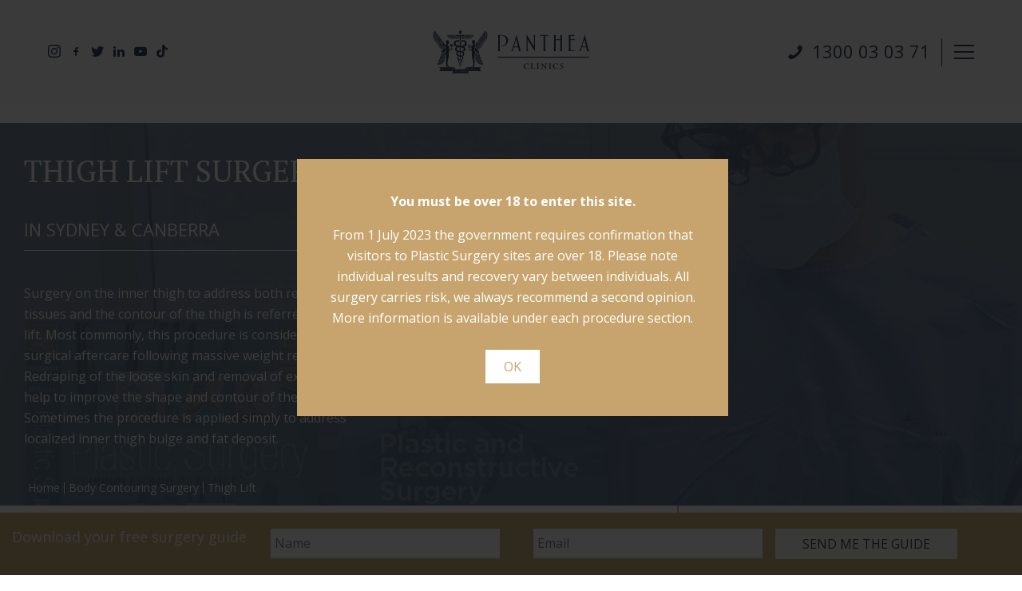

--- FILE ---
content_type: text/html; charset=UTF-8
request_url: https://www.panthea.com.au/procedures/body-contouring/thigh-lift/
body_size: 27600
content:
<!doctype html>
<html lang="en-AU" class="no-js">

<head>
    <meta charset="UTF-8">
<script type="text/javascript">
/* <![CDATA[ */
var gform;gform||(document.addEventListener("gform_main_scripts_loaded",function(){gform.scriptsLoaded=!0}),document.addEventListener("gform/theme/scripts_loaded",function(){gform.themeScriptsLoaded=!0}),window.addEventListener("DOMContentLoaded",function(){gform.domLoaded=!0}),gform={domLoaded:!1,scriptsLoaded:!1,themeScriptsLoaded:!1,isFormEditor:()=>"function"==typeof InitializeEditor,callIfLoaded:function(o){return!(!gform.domLoaded||!gform.scriptsLoaded||!gform.themeScriptsLoaded&&!gform.isFormEditor()||(gform.isFormEditor()&&console.warn("The use of gform.initializeOnLoaded() is deprecated in the form editor context and will be removed in Gravity Forms 3.1."),o(),0))},initializeOnLoaded:function(o){gform.callIfLoaded(o)||(document.addEventListener("gform_main_scripts_loaded",()=>{gform.scriptsLoaded=!0,gform.callIfLoaded(o)}),document.addEventListener("gform/theme/scripts_loaded",()=>{gform.themeScriptsLoaded=!0,gform.callIfLoaded(o)}),window.addEventListener("DOMContentLoaded",()=>{gform.domLoaded=!0,gform.callIfLoaded(o)}))},hooks:{action:{},filter:{}},addAction:function(o,r,e,t){gform.addHook("action",o,r,e,t)},addFilter:function(o,r,e,t){gform.addHook("filter",o,r,e,t)},doAction:function(o){gform.doHook("action",o,arguments)},applyFilters:function(o){return gform.doHook("filter",o,arguments)},removeAction:function(o,r){gform.removeHook("action",o,r)},removeFilter:function(o,r,e){gform.removeHook("filter",o,r,e)},addHook:function(o,r,e,t,n){null==gform.hooks[o][r]&&(gform.hooks[o][r]=[]);var d=gform.hooks[o][r];null==n&&(n=r+"_"+d.length),gform.hooks[o][r].push({tag:n,callable:e,priority:t=null==t?10:t})},doHook:function(r,o,e){var t;if(e=Array.prototype.slice.call(e,1),null!=gform.hooks[r][o]&&((o=gform.hooks[r][o]).sort(function(o,r){return o.priority-r.priority}),o.forEach(function(o){"function"!=typeof(t=o.callable)&&(t=window[t]),"action"==r?t.apply(null,e):e[0]=t.apply(null,e)})),"filter"==r)return e[0]},removeHook:function(o,r,t,n){var e;null!=gform.hooks[o][r]&&(e=(e=gform.hooks[o][r]).filter(function(o,r,e){return!!(null!=n&&n!=o.tag||null!=t&&t!=o.priority)}),gform.hooks[o][r]=e)}});
/* ]]> */
</script>

    <meta name="google-site-verification" content="Dr8ueJyEZ6y_XFwZ0bsb_vfph8m-XVGajLCulA-4DP8" />
    
    <link href="https://www.panthea.com.au/wp-content/uploads/2020/03/PANTHEA-FAVICON.jpg" rel="shortcut icon">
        <meta http-equiv="X-UA-Compatible" content="IE=edge,chrome=1">
    <meta name="viewport" content="width=device-width, initial-scale=1.0">
	<link rel="preconnect" href="https://fonts.googleapis.com">
<link rel="preconnect" href="https://fonts.gstatic.com" crossorigin>
<link href="https://fonts.googleapis.com/css2?family=Open+Sans:wght@300;400;600;700&family=PT+Serif:wght@400;700&display=swap" rel="stylesheet">
    <meta name='robots' content='index, follow, max-image-preview:large, max-snippet:-1, max-video-preview:-1' />
	<style>img:is([sizes="auto" i], [sizes^="auto," i]) { contain-intrinsic-size: 3000px 1500px }</style>
	
	<!-- This site is optimized with the Yoast SEO plugin v26.2 - https://yoast.com/wordpress/plugins/seo/ -->
	<title>Thigh Lift Surgery Sydney &amp; Canberra | Panthea Clinics</title>
	<meta name="description" content="Thigh reduction surgery to remove fat and excess skin. Sydney and Canberra Plastic Surgeon Dr Ross Farhadieh. Call for consultation." />
	<link rel="canonical" href="https://www.panthea.com.au/procedures/body-contouring/thigh-lift/" />
	<meta property="og:locale" content="en_US" />
	<meta property="og:type" content="article" />
	<meta property="og:title" content="Thigh Lift Surgery Sydney &amp; Canberra | Panthea Clinics" />
	<meta property="og:description" content="Thigh reduction surgery to remove fat and excess skin. Sydney and Canberra Plastic Surgeon Dr Ross Farhadieh. Call for consultation." />
	<meta property="og:url" content="https://www.panthea.com.au/procedures/body-contouring/thigh-lift/" />
	<meta property="og:site_name" content="Panthea Clinics" />
	<meta property="article:modified_time" content="2024-10-22T02:33:34+00:00" />
	<meta name="twitter:card" content="summary_large_image" />
	<script type="application/ld+json" class="yoast-schema-graph">{"@context":"https://schema.org","@graph":[{"@type":"WebPage","@id":"https://www.panthea.com.au/procedures/body-contouring/thigh-lift/","url":"https://www.panthea.com.au/procedures/body-contouring/thigh-lift/","name":"Thigh Lift Surgery Sydney & Canberra | Panthea Clinics","isPartOf":{"@id":"https://www.panthea.com.au/#website"},"datePublished":"2020-02-27T03:03:13+00:00","dateModified":"2024-10-22T02:33:34+00:00","description":"Thigh reduction surgery to remove fat and excess skin. Sydney and Canberra Plastic Surgeon Dr Ross Farhadieh. Call for consultation.","breadcrumb":{"@id":"https://www.panthea.com.au/procedures/body-contouring/thigh-lift/#breadcrumb"},"inLanguage":"en-AU","potentialAction":[{"@type":"ReadAction","target":["https://www.panthea.com.au/procedures/body-contouring/thigh-lift/"]}]},{"@type":"BreadcrumbList","@id":"https://www.panthea.com.au/procedures/body-contouring/thigh-lift/#breadcrumb","itemListElement":[{"@type":"ListItem","position":1,"name":"Home","item":"https://www.panthea.com.au/"},{"@type":"ListItem","position":2,"name":"Body Contouring Surgery","item":"https://www.panthea.com.au/procedures/body-contouring/"},{"@type":"ListItem","position":3,"name":"Thigh Lift"}]},{"@type":"WebSite","@id":"https://www.panthea.com.au/#website","url":"https://www.panthea.com.au/","name":"Panthea Clinics","description":"Specialist Plastic Surgery","publisher":{"@id":"https://www.panthea.com.au/#organization"},"potentialAction":[{"@type":"SearchAction","target":{"@type":"EntryPoint","urlTemplate":"https://www.panthea.com.au/?s={search_term_string}"},"query-input":{"@type":"PropertyValueSpecification","valueRequired":true,"valueName":"search_term_string"}}],"inLanguage":"en-AU"},{"@type":"Organization","@id":"https://www.panthea.com.au/#organization","name":"Panthea Clinics","url":"https://www.panthea.com.au/","logo":{"@type":"ImageObject","inLanguage":"en-AU","@id":"https://www.panthea.com.au/#/schema/logo/image/","url":"https://www.panthea.com.au/wp-content/uploads/2020/02/Logo-Dark.svg","contentUrl":"https://www.panthea.com.au/wp-content/uploads/2020/02/Logo-Dark.svg","width":227,"height":61,"caption":"Panthea Clinics"},"image":{"@id":"https://www.panthea.com.au/#/schema/logo/image/"}}]}</script>
	<!-- / Yoast SEO plugin. -->


<link rel='dns-prefetch' href='//code.jquery.com' />
<link rel='dns-prefetch' href='//stackpath.bootstrapcdn.com' />
<script type="text/javascript">
/* <![CDATA[ */
window._wpemojiSettings = {"baseUrl":"https:\/\/s.w.org\/images\/core\/emoji\/16.0.1\/72x72\/","ext":".png","svgUrl":"https:\/\/s.w.org\/images\/core\/emoji\/16.0.1\/svg\/","svgExt":".svg","source":{"concatemoji":"https:\/\/www.panthea.com.au\/wp-includes\/js\/wp-emoji-release.min.js?ver=6.8.3"}};
/*! This file is auto-generated */
!function(s,n){var o,i,e;function c(e){try{var t={supportTests:e,timestamp:(new Date).valueOf()};sessionStorage.setItem(o,JSON.stringify(t))}catch(e){}}function p(e,t,n){e.clearRect(0,0,e.canvas.width,e.canvas.height),e.fillText(t,0,0);var t=new Uint32Array(e.getImageData(0,0,e.canvas.width,e.canvas.height).data),a=(e.clearRect(0,0,e.canvas.width,e.canvas.height),e.fillText(n,0,0),new Uint32Array(e.getImageData(0,0,e.canvas.width,e.canvas.height).data));return t.every(function(e,t){return e===a[t]})}function u(e,t){e.clearRect(0,0,e.canvas.width,e.canvas.height),e.fillText(t,0,0);for(var n=e.getImageData(16,16,1,1),a=0;a<n.data.length;a++)if(0!==n.data[a])return!1;return!0}function f(e,t,n,a){switch(t){case"flag":return n(e,"\ud83c\udff3\ufe0f\u200d\u26a7\ufe0f","\ud83c\udff3\ufe0f\u200b\u26a7\ufe0f")?!1:!n(e,"\ud83c\udde8\ud83c\uddf6","\ud83c\udde8\u200b\ud83c\uddf6")&&!n(e,"\ud83c\udff4\udb40\udc67\udb40\udc62\udb40\udc65\udb40\udc6e\udb40\udc67\udb40\udc7f","\ud83c\udff4\u200b\udb40\udc67\u200b\udb40\udc62\u200b\udb40\udc65\u200b\udb40\udc6e\u200b\udb40\udc67\u200b\udb40\udc7f");case"emoji":return!a(e,"\ud83e\udedf")}return!1}function g(e,t,n,a){var r="undefined"!=typeof WorkerGlobalScope&&self instanceof WorkerGlobalScope?new OffscreenCanvas(300,150):s.createElement("canvas"),o=r.getContext("2d",{willReadFrequently:!0}),i=(o.textBaseline="top",o.font="600 32px Arial",{});return e.forEach(function(e){i[e]=t(o,e,n,a)}),i}function t(e){var t=s.createElement("script");t.src=e,t.defer=!0,s.head.appendChild(t)}"undefined"!=typeof Promise&&(o="wpEmojiSettingsSupports",i=["flag","emoji"],n.supports={everything:!0,everythingExceptFlag:!0},e=new Promise(function(e){s.addEventListener("DOMContentLoaded",e,{once:!0})}),new Promise(function(t){var n=function(){try{var e=JSON.parse(sessionStorage.getItem(o));if("object"==typeof e&&"number"==typeof e.timestamp&&(new Date).valueOf()<e.timestamp+604800&&"object"==typeof e.supportTests)return e.supportTests}catch(e){}return null}();if(!n){if("undefined"!=typeof Worker&&"undefined"!=typeof OffscreenCanvas&&"undefined"!=typeof URL&&URL.createObjectURL&&"undefined"!=typeof Blob)try{var e="postMessage("+g.toString()+"("+[JSON.stringify(i),f.toString(),p.toString(),u.toString()].join(",")+"));",a=new Blob([e],{type:"text/javascript"}),r=new Worker(URL.createObjectURL(a),{name:"wpTestEmojiSupports"});return void(r.onmessage=function(e){c(n=e.data),r.terminate(),t(n)})}catch(e){}c(n=g(i,f,p,u))}t(n)}).then(function(e){for(var t in e)n.supports[t]=e[t],n.supports.everything=n.supports.everything&&n.supports[t],"flag"!==t&&(n.supports.everythingExceptFlag=n.supports.everythingExceptFlag&&n.supports[t]);n.supports.everythingExceptFlag=n.supports.everythingExceptFlag&&!n.supports.flag,n.DOMReady=!1,n.readyCallback=function(){n.DOMReady=!0}}).then(function(){return e}).then(function(){var e;n.supports.everything||(n.readyCallback(),(e=n.source||{}).concatemoji?t(e.concatemoji):e.wpemoji&&e.twemoji&&(t(e.twemoji),t(e.wpemoji)))}))}((window,document),window._wpemojiSettings);
/* ]]> */
</script>
<link rel='stylesheet' id='structured-content-frontend-css' href='https://www.panthea.com.au/wp-content/plugins/structured-content/dist/blocks.style.build.css?ver=1.7.0' type='text/css' media='all' />
<link rel='stylesheet' id='sbi_styles-css' href='https://www.panthea.com.au/wp-content/plugins/instagram-feed/css/sbi-styles.min.css?ver=6.9.1' type='text/css' media='all' />
<style id='wp-emoji-styles-inline-css' type='text/css'>

	img.wp-smiley, img.emoji {
		display: inline !important;
		border: none !important;
		box-shadow: none !important;
		height: 1em !important;
		width: 1em !important;
		margin: 0 0.07em !important;
		vertical-align: -0.1em !important;
		background: none !important;
		padding: 0 !important;
	}
</style>
<link rel='stylesheet' id='wp-block-library-css' href='https://www.panthea.com.au/wp-includes/css/dist/block-library/style.min.css?ver=6.8.3' type='text/css' media='all' />
<style id='classic-theme-styles-inline-css' type='text/css'>
/*! This file is auto-generated */
.wp-block-button__link{color:#fff;background-color:#32373c;border-radius:9999px;box-shadow:none;text-decoration:none;padding:calc(.667em + 2px) calc(1.333em + 2px);font-size:1.125em}.wp-block-file__button{background:#32373c;color:#fff;text-decoration:none}
</style>
<style id='global-styles-inline-css' type='text/css'>
:root{--wp--preset--aspect-ratio--square: 1;--wp--preset--aspect-ratio--4-3: 4/3;--wp--preset--aspect-ratio--3-4: 3/4;--wp--preset--aspect-ratio--3-2: 3/2;--wp--preset--aspect-ratio--2-3: 2/3;--wp--preset--aspect-ratio--16-9: 16/9;--wp--preset--aspect-ratio--9-16: 9/16;--wp--preset--color--black: #000000;--wp--preset--color--cyan-bluish-gray: #abb8c3;--wp--preset--color--white: #ffffff;--wp--preset--color--pale-pink: #f78da7;--wp--preset--color--vivid-red: #cf2e2e;--wp--preset--color--luminous-vivid-orange: #ff6900;--wp--preset--color--luminous-vivid-amber: #fcb900;--wp--preset--color--light-green-cyan: #7bdcb5;--wp--preset--color--vivid-green-cyan: #00d084;--wp--preset--color--pale-cyan-blue: #8ed1fc;--wp--preset--color--vivid-cyan-blue: #0693e3;--wp--preset--color--vivid-purple: #9b51e0;--wp--preset--gradient--vivid-cyan-blue-to-vivid-purple: linear-gradient(135deg,rgba(6,147,227,1) 0%,rgb(155,81,224) 100%);--wp--preset--gradient--light-green-cyan-to-vivid-green-cyan: linear-gradient(135deg,rgb(122,220,180) 0%,rgb(0,208,130) 100%);--wp--preset--gradient--luminous-vivid-amber-to-luminous-vivid-orange: linear-gradient(135deg,rgba(252,185,0,1) 0%,rgba(255,105,0,1) 100%);--wp--preset--gradient--luminous-vivid-orange-to-vivid-red: linear-gradient(135deg,rgba(255,105,0,1) 0%,rgb(207,46,46) 100%);--wp--preset--gradient--very-light-gray-to-cyan-bluish-gray: linear-gradient(135deg,rgb(238,238,238) 0%,rgb(169,184,195) 100%);--wp--preset--gradient--cool-to-warm-spectrum: linear-gradient(135deg,rgb(74,234,220) 0%,rgb(151,120,209) 20%,rgb(207,42,186) 40%,rgb(238,44,130) 60%,rgb(251,105,98) 80%,rgb(254,248,76) 100%);--wp--preset--gradient--blush-light-purple: linear-gradient(135deg,rgb(255,206,236) 0%,rgb(152,150,240) 100%);--wp--preset--gradient--blush-bordeaux: linear-gradient(135deg,rgb(254,205,165) 0%,rgb(254,45,45) 50%,rgb(107,0,62) 100%);--wp--preset--gradient--luminous-dusk: linear-gradient(135deg,rgb(255,203,112) 0%,rgb(199,81,192) 50%,rgb(65,88,208) 100%);--wp--preset--gradient--pale-ocean: linear-gradient(135deg,rgb(255,245,203) 0%,rgb(182,227,212) 50%,rgb(51,167,181) 100%);--wp--preset--gradient--electric-grass: linear-gradient(135deg,rgb(202,248,128) 0%,rgb(113,206,126) 100%);--wp--preset--gradient--midnight: linear-gradient(135deg,rgb(2,3,129) 0%,rgb(40,116,252) 100%);--wp--preset--font-size--small: 13px;--wp--preset--font-size--medium: 20px;--wp--preset--font-size--large: 36px;--wp--preset--font-size--x-large: 42px;--wp--preset--spacing--20: 0.44rem;--wp--preset--spacing--30: 0.67rem;--wp--preset--spacing--40: 1rem;--wp--preset--spacing--50: 1.5rem;--wp--preset--spacing--60: 2.25rem;--wp--preset--spacing--70: 3.38rem;--wp--preset--spacing--80: 5.06rem;--wp--preset--shadow--natural: 6px 6px 9px rgba(0, 0, 0, 0.2);--wp--preset--shadow--deep: 12px 12px 50px rgba(0, 0, 0, 0.4);--wp--preset--shadow--sharp: 6px 6px 0px rgba(0, 0, 0, 0.2);--wp--preset--shadow--outlined: 6px 6px 0px -3px rgba(255, 255, 255, 1), 6px 6px rgba(0, 0, 0, 1);--wp--preset--shadow--crisp: 6px 6px 0px rgba(0, 0, 0, 1);}:where(.is-layout-flex){gap: 0.5em;}:where(.is-layout-grid){gap: 0.5em;}body .is-layout-flex{display: flex;}.is-layout-flex{flex-wrap: wrap;align-items: center;}.is-layout-flex > :is(*, div){margin: 0;}body .is-layout-grid{display: grid;}.is-layout-grid > :is(*, div){margin: 0;}:where(.wp-block-columns.is-layout-flex){gap: 2em;}:where(.wp-block-columns.is-layout-grid){gap: 2em;}:where(.wp-block-post-template.is-layout-flex){gap: 1.25em;}:where(.wp-block-post-template.is-layout-grid){gap: 1.25em;}.has-black-color{color: var(--wp--preset--color--black) !important;}.has-cyan-bluish-gray-color{color: var(--wp--preset--color--cyan-bluish-gray) !important;}.has-white-color{color: var(--wp--preset--color--white) !important;}.has-pale-pink-color{color: var(--wp--preset--color--pale-pink) !important;}.has-vivid-red-color{color: var(--wp--preset--color--vivid-red) !important;}.has-luminous-vivid-orange-color{color: var(--wp--preset--color--luminous-vivid-orange) !important;}.has-luminous-vivid-amber-color{color: var(--wp--preset--color--luminous-vivid-amber) !important;}.has-light-green-cyan-color{color: var(--wp--preset--color--light-green-cyan) !important;}.has-vivid-green-cyan-color{color: var(--wp--preset--color--vivid-green-cyan) !important;}.has-pale-cyan-blue-color{color: var(--wp--preset--color--pale-cyan-blue) !important;}.has-vivid-cyan-blue-color{color: var(--wp--preset--color--vivid-cyan-blue) !important;}.has-vivid-purple-color{color: var(--wp--preset--color--vivid-purple) !important;}.has-black-background-color{background-color: var(--wp--preset--color--black) !important;}.has-cyan-bluish-gray-background-color{background-color: var(--wp--preset--color--cyan-bluish-gray) !important;}.has-white-background-color{background-color: var(--wp--preset--color--white) !important;}.has-pale-pink-background-color{background-color: var(--wp--preset--color--pale-pink) !important;}.has-vivid-red-background-color{background-color: var(--wp--preset--color--vivid-red) !important;}.has-luminous-vivid-orange-background-color{background-color: var(--wp--preset--color--luminous-vivid-orange) !important;}.has-luminous-vivid-amber-background-color{background-color: var(--wp--preset--color--luminous-vivid-amber) !important;}.has-light-green-cyan-background-color{background-color: var(--wp--preset--color--light-green-cyan) !important;}.has-vivid-green-cyan-background-color{background-color: var(--wp--preset--color--vivid-green-cyan) !important;}.has-pale-cyan-blue-background-color{background-color: var(--wp--preset--color--pale-cyan-blue) !important;}.has-vivid-cyan-blue-background-color{background-color: var(--wp--preset--color--vivid-cyan-blue) !important;}.has-vivid-purple-background-color{background-color: var(--wp--preset--color--vivid-purple) !important;}.has-black-border-color{border-color: var(--wp--preset--color--black) !important;}.has-cyan-bluish-gray-border-color{border-color: var(--wp--preset--color--cyan-bluish-gray) !important;}.has-white-border-color{border-color: var(--wp--preset--color--white) !important;}.has-pale-pink-border-color{border-color: var(--wp--preset--color--pale-pink) !important;}.has-vivid-red-border-color{border-color: var(--wp--preset--color--vivid-red) !important;}.has-luminous-vivid-orange-border-color{border-color: var(--wp--preset--color--luminous-vivid-orange) !important;}.has-luminous-vivid-amber-border-color{border-color: var(--wp--preset--color--luminous-vivid-amber) !important;}.has-light-green-cyan-border-color{border-color: var(--wp--preset--color--light-green-cyan) !important;}.has-vivid-green-cyan-border-color{border-color: var(--wp--preset--color--vivid-green-cyan) !important;}.has-pale-cyan-blue-border-color{border-color: var(--wp--preset--color--pale-cyan-blue) !important;}.has-vivid-cyan-blue-border-color{border-color: var(--wp--preset--color--vivid-cyan-blue) !important;}.has-vivid-purple-border-color{border-color: var(--wp--preset--color--vivid-purple) !important;}.has-vivid-cyan-blue-to-vivid-purple-gradient-background{background: var(--wp--preset--gradient--vivid-cyan-blue-to-vivid-purple) !important;}.has-light-green-cyan-to-vivid-green-cyan-gradient-background{background: var(--wp--preset--gradient--light-green-cyan-to-vivid-green-cyan) !important;}.has-luminous-vivid-amber-to-luminous-vivid-orange-gradient-background{background: var(--wp--preset--gradient--luminous-vivid-amber-to-luminous-vivid-orange) !important;}.has-luminous-vivid-orange-to-vivid-red-gradient-background{background: var(--wp--preset--gradient--luminous-vivid-orange-to-vivid-red) !important;}.has-very-light-gray-to-cyan-bluish-gray-gradient-background{background: var(--wp--preset--gradient--very-light-gray-to-cyan-bluish-gray) !important;}.has-cool-to-warm-spectrum-gradient-background{background: var(--wp--preset--gradient--cool-to-warm-spectrum) !important;}.has-blush-light-purple-gradient-background{background: var(--wp--preset--gradient--blush-light-purple) !important;}.has-blush-bordeaux-gradient-background{background: var(--wp--preset--gradient--blush-bordeaux) !important;}.has-luminous-dusk-gradient-background{background: var(--wp--preset--gradient--luminous-dusk) !important;}.has-pale-ocean-gradient-background{background: var(--wp--preset--gradient--pale-ocean) !important;}.has-electric-grass-gradient-background{background: var(--wp--preset--gradient--electric-grass) !important;}.has-midnight-gradient-background{background: var(--wp--preset--gradient--midnight) !important;}.has-small-font-size{font-size: var(--wp--preset--font-size--small) !important;}.has-medium-font-size{font-size: var(--wp--preset--font-size--medium) !important;}.has-large-font-size{font-size: var(--wp--preset--font-size--large) !important;}.has-x-large-font-size{font-size: var(--wp--preset--font-size--x-large) !important;}
:where(.wp-block-post-template.is-layout-flex){gap: 1.25em;}:where(.wp-block-post-template.is-layout-grid){gap: 1.25em;}
:where(.wp-block-columns.is-layout-flex){gap: 2em;}:where(.wp-block-columns.is-layout-grid){gap: 2em;}
:root :where(.wp-block-pullquote){font-size: 1.5em;line-height: 1.6;}
</style>
<link rel='stylesheet' id='bootstrap_css-css' href='https://www.panthea.com.au/wp-content/themes/panthea/assests/css/bootstrap.min.css?ver=1.0' type='text/css' media='all' />
<link rel='stylesheet' id='magnific_popup_css-css' href='https://www.panthea.com.au/wp-content/themes/panthea/assests/css/magnific-popup.css?ver=1.2' type='text/css' media='all' />
<link rel='stylesheet' id='mmenu-css' href='https://www.panthea.com.au/wp-content/themes/panthea/assests/css/mmenu.css?ver=1.0' type='text/css' media='all' />
<link rel='stylesheet' id='slick_css-css' href='https://www.panthea.com.au/wp-content/themes/panthea/assests/css/slick.css?ver=1.0' type='text/css' media='all' />
<link rel='stylesheet' id='style-css' href='https://www.panthea.com.au/wp-content/themes/panthea/style.css?ver=1.78' type='text/css' media='all' />
<link rel='stylesheet' id='custom-css' href='https://www.panthea.com.au/wp-content/themes/panthea/assests/css/custom.css?ver=1.4' type='text/css' media='all' />
<script type="text/javascript" src="https://code.jquery.com/jquery-1.12.4.min.js?ver=6.8.3" id="jquery-js"></script>
<script type="text/javascript" src="https://stackpath.bootstrapcdn.com/bootstrap/4.2.1/js/bootstrap.min.js?ver=6.8.3" id="bootstrap-js"></script>
<link rel="https://api.w.org/" href="https://www.panthea.com.au/wp-json/" /><link rel="EditURI" type="application/rsd+xml" title="RSD" href="https://www.panthea.com.au/xmlrpc.php?rsd" />
<meta name="generator" content="WordPress 6.8.3" />
<link rel='shortlink' href='https://www.panthea.com.au/?p=650' />
<link rel="alternate" title="oEmbed (JSON)" type="application/json+oembed" href="https://www.panthea.com.au/wp-json/oembed/1.0/embed?url=https%3A%2F%2Fwww.panthea.com.au%2Fprocedures%2Fbody-contouring%2Fthigh-lift%2F" />
<link rel="alternate" title="oEmbed (XML)" type="text/xml+oembed" href="https://www.panthea.com.au/wp-json/oembed/1.0/embed?url=https%3A%2F%2Fwww.panthea.com.au%2Fprocedures%2Fbody-contouring%2Fthigh-lift%2F&#038;format=xml" />
<script id='nitro-telemetry-meta' nitro-exclude>window.NPTelemetryMetadata={missReason: (!window.NITROPACK_STATE ? 'cache not found' : 'hit'),pageType: 'procedures',isEligibleForOptimization: true,}</script><script id='nitro-generic' nitro-exclude>(()=>{window.NitroPack=window.NitroPack||{coreVersion:"na",isCounted:!1};let e=document.createElement("script");if(e.src="https://nitroscripts.com/BRWdCynurcjgUdWyttUXDPiacWweVzom",e.async=!0,e.id="nitro-script",document.head.appendChild(e),!window.NitroPack.isCounted){window.NitroPack.isCounted=!0;let t=()=>{navigator.sendBeacon("https://to.getnitropack.com/p",JSON.stringify({siteId:"BRWdCynurcjgUdWyttUXDPiacWweVzom",url:window.location.href,isOptimized:!!window.IS_NITROPACK,coreVersion:"na",missReason:window.NPTelemetryMetadata?.missReason||"",pageType:window.NPTelemetryMetadata?.pageType||"",isEligibleForOptimization:!!window.NPTelemetryMetadata?.isEligibleForOptimization}))};(()=>{let e=()=>new Promise(e=>{"complete"===document.readyState?e():window.addEventListener("load",e)}),i=()=>new Promise(e=>{document.prerendering?document.addEventListener("prerenderingchange",e,{once:!0}):e()}),a=async()=>{await i(),await e(),t()};a()})(),window.addEventListener("pageshow",e=>{if(e.persisted){let i=document.prerendering||self.performance?.getEntriesByType?.("navigation")[0]?.activationStart>0;"visible"!==document.visibilityState||i||t()}})}})();</script>		<style type="text/css" id="wp-custom-css">
			section.main-section .home-intro .intro-text .note_comment a {
    text-decoration: none;
}
.my_procedure_slide_holder_main_text h3 a {
    font-size: 48px;
    line-height: 58px;
    color: #fff;
    font-family: "pt serif",Serif;
    border-bottom: none;
    padding: 0 0 18px;
    margin: 0 0 20px;
    font-weight: 700;
}
section.section-heading .my_procedure-header-men h2 {
    margin-bottom: 30px;
    text-align: center;
	    font-size: 36px;
    margin-bottom: 35px;
}

@media only screen and (max-width: 600.5px) {
	section.section-heading .my_procedure-header-men h2 {
		font-size: 34px;
		line-height: 44px;
	}
}

@media only screen and (max-width: 480px) {
	section.section-heading .my_procedure-header-men h2 {
		font-size: 24px;
		line-height: 34px;
	}
}

.home-media .media-heading {
	margin-bottom: 50px;
    text-align: center;
	    font-size: 36px;
}

@media only screen and (max-width: 600.5px) {
	.home-media .media-heading {
		font-size: 34px;
		line-height: 44px;
	}
}

@media only screen and (max-width: 480px) {
	.home-media .media-heading {
		font-size: 24px;
		line-height: 34px;
	}
}

.procedures-template-tm-procedure-single-breast-augmentation .procedure-intro-content {
    margin-bottom: 0;
}
.procedures-template-tm-procedure-single-breast-augmentation .see-more {
    margin-top: 0;
    margin-bottom: 50px;
}

.footer-col-4.footer-col .call a {
    font-size: 14px;
    line-height: 22px;
}

.footer-col-4.footer-col .call a.icon-phone {
	font-size: 18px;
}		</style>
		<!-- Google Tag Manager -->
<script>(function(w,d,s,l,i){w[l]=w[l]||[];w[l].push({'gtm.start':
new Date().getTime(),event:'gtm.js'});var f=d.getElementsByTagName(s)[0],
j=d.createElement(s),dl=l!='dataLayer'?'&l='+l:'';j.async=true;j.src=
'https://www.googletagmanager.com/gtm.js?id='+i+dl;f.parentNode.insertBefore(j,f);
})(window,document,'script','dataLayer','GTM-WTX5QKL');</script>
<!-- End Google Tag Manager -->
 
     
	
</head>

<body class="wp-singular procedures-template procedures-template-tm-procedure-single procedures-template-tm-procedure-single-php single single-procedures postid-650 wp-theme-panthea inner-page">
    <style>
    .pth-bg-popup.pth-popup-ready {
        top: 0;
        left: 0;
        width: 100%;
        height: 100%;
        z-index: 999999;
        position: fixed;
        background: #0b0b0b;
        opacity: 0.8;
        overflow: hidden auto;
    }
    .pth-confirm-popup-wrapper {
        top: 0;
        left: 0;
        width: 100%;
        height: 100%;
        z-index: 999999;
        position: fixed;
        outline: none !important;
        -webkit-backface-visibility: hidden;
    }
    .pth-popup-main-container {
        text-align: center;
        position: absolute;
        width: 100%;
        height: 100%;
        left: 0;
        top: 0;
        padding: 0 8px;
        box-sizing: border-box;
    }
    .pth-popup-main-container:before {
        content: '';
        display: inline-block;
        height: 100%;
        vertical-align: middle;
    }
    .pth-popup-content {
        position: relative;
        display: inline-block;
        vertical-align: middle;
        margin: 0 auto;
        text-align: left;
        z-index: 1045;
        cursor: auto;
    }
    .pth-popup-container {
        max-width: 600px;
        margin: auto;
        padding: 0 30px;
    }
    .pth-popup-container .text {
        background: #c7a46d;
        padding: 40px 30px;
        text-align: center;
    }
    .pth-popup-container a {
        color: #c7a46d;
        background: #fff;
        border: 1px solid #c7a46d;
        display: inline-block;
        margin-top: 10px;
    }
    .pth-popup-container a:hover, .oth-popup-container a:focus, .oth-popup-container a:active {
        color: #fff;
        background: #c7a46d;
        border: 1px solid #fff;
    }
    .pth-popup-container h2 {
        color: #fff;
        margin-bottom: 25px;
        line-height: 55px;
    }
    .pth-popup-container p {
        color: #ffffff;
    }
    html.pth-active-popup {
        overflow: hidden;
    }
    @media (max-width: 767px) {
        .pth-popup-container h2 {
            font-size: 40px;
            line-height: 43px;
        }
        .pth-popup-main-container {
            display: flex;
            align-items: center;
            -webkit-align-items: center;
        }
        .pth-popup-main-container:before {
            content: none;
        }
    }
</style>
        <div class="pth-bg-popup pth-popup-ready" style="display: none;"></div>
        <div class="pth-confirm-popup-wrapper" style="display: none;">
            <div class="pth-popup-main-container">
                <div class="pth-popup-content">
                    <div>
                        <div class="pth-popup-container">
                            <div class="text">
                                <p><strong>You must be over 18 to enter this site.</strong></p>
<p>From 1 July 2023 the government requires confirmation that visitors to Plastic Surgery sites are over 18. Please note individual results and recovery vary between individuals. All surgery carries risk, we always recommend a second opinion. More information is available under each procedure section.</p>
                                <a href="javascript:void(0)" onclick="pthOnClickFunc();" class="btn btn-gold">OK</a>
                            </div>
                        </div>
                    </div>
                </div>
            </div>
        </div>
            <script>
        var pthCheckBodyClass = document.getElementsByClassName("page-id-78");
        var checkPthPopup = false;
        var pthCheckClass = "";

        if( document.getElementsByClassName("page-id-78").length ) {
            pthCheckClass = "page-id-78";
            checkPthPopup = true;
        }
        else if( document.getElementsByClassName("page-id-86").length ) {
            pthCheckClass = "page-id-86";
            checkPthPopup = true;
        }
        else if( document.getElementsByClassName("page-id-88").length ) {
            pthCheckClass = "page-id-88";
            checkPthPopup = true;
        }
        else if( document.getElementsByClassName("page-id-90").length ) {
            pthCheckClass = "page-id-90";
            checkPthPopup = true;
        }
        else if( document.getElementsByClassName("page-id-93").length ) {
            pthCheckClass = "page-id-93";
            checkPthPopup = true;
        }
        else if( document.getElementsByClassName("postid-1491").length ) {
            pthCheckClass = "postid-1491";
            checkPthPopup = true;
        }
        else if( document.getElementsByClassName("postid-1471").length ) {
            pthCheckClass = "postid-1471";
            checkPthPopup = true;
        }
        else if( document.getElementsByClassName("postid-1473").length ) {
            pthCheckClass = "postid-1473";
            checkPthPopup = true;
        }
        else if( document.getElementsByClassName("postid-1475").length ) {
            pthCheckClass = "postid-1475";
            checkPthPopup = true;
        }
        else if( document.getElementsByClassName("postid-1490").length ) {
            pthCheckClass = "postid-1490";
            checkPthPopup = true;
        }
        else if( document.getElementsByClassName("postid-1479").length ) {
            pthCheckClass = "postid-1479";
            checkPthPopup = true;
        }
        else if( document.getElementsByClassName("postid-1481").length ) {
            pthCheckClass = "postid-1481";
            checkPthPopup = true;
        }
        else if( document.getElementsByClassName("postid-1495").length ) {
            pthCheckClass = "postid-1495";
            checkPthPopup = true;
        }
        else if( document.getElementsByClassName("postid-1497").length ) {
            pthCheckClass = "postid-1497";
            checkPthPopup = true;
        }
        else if( document.getElementsByClassName("postid-1499").length ) {
            pthCheckClass = "postid-1499";
            checkPthPopup = true;
        }

        //console.log(pthCheckClass);
        //console.log(checkPthPopup);



        if( checkPthPopup ) {
            //console.log(pthGetCookieInline('confirm-popup-'+pthCheckClass));
            if( pthGetCookieInline('confirm-popup-'+pthCheckClass) === 'yes' ) {
                //console.log("hello hide popup gallery pages");
            }
            else {
                //console.log("show popup gallery pages");
                //console.log(document.getElementsByClassName('pth-bg-popup'));
                document.getElementsByClassName('pth-bg-popup')[0].style.display = "block";
                document.getElementsByClassName('pth-confirm-popup-wrapper')[0].style.display = "block";
                pthAddBodyClass("show");
                /*jQuery('.pth-popup-content .text a').on('click', function (event) {
                    event.preventDefault();
                    pthAddBodyClass("hide");
                    document.getElementsByClassName('pth-bg-popup')[0].style.display = "none";
                    document.getElementsByClassName('pth-confirm-popup-wrapper')[0].style.display = "none";
                    pthSetCookieForSessionInline('confirm-popup-'+pthCheckClass, 'yes');
                });*/
            }
        }
        else {
            if( pthGetCookieInline("confirm-popup") === 'yes' ) {
                //console.log("hello hide popup other pages");
            }
            else {
                //console.log("show popup other pages");
                document.getElementsByClassName('pth-bg-popup')[0].style.display = "block";
                document.getElementsByClassName('pth-confirm-popup-wrapper')[0].style.display = "block";
                pthAddBodyClass("show");
                /*jQuery('.pth-popup-content .text a').on('click', function (event) {
                    event.preventDefault();
                    pthAddBodyClass("hide");
                    document.getElementsByClassName('pth-bg-popup')[0].style.display = "none";
                    document.getElementsByClassName('pth-confirm-popup-wrapper')[0].style.display = "none";
                    pthSetCookieForSessionInline("confirm-popup", 'yes');
                });*/
            }
        }
        /*console.log(pthCheckBodyClass);
        console.log( pthCheckBodyClass.length );
        const pthBodyEle = document.querySelector("body");
        console.log( pthBodyEle.classList.contains( "page-template-tm-gallery" ).length );
        const confirmPopup = document.querySelector('.note');*/


        function pthSetCookieForSessionInline(cname,val) {
            document.cookie = cname+"="+val+"; expires=0; path=/";
        }

        function pthGetCookieInline(cname) {
            var name = cname + "=";
            var decodedCookie = decodeURIComponent(document.cookie);
            var ca = decodedCookie.split(';');
            for(var i = 0; i <ca.length; i++) {
                var c = ca[i];
                while (c.charAt(0) == ' ') {
                    c = c.substring(1);
                }
                if (c.indexOf(name) == 0) {
                    return c.substring(name.length, c.length);
                }
            }
            return "";
        }

        function pthAddBodyClass(op) {
            if( op == "show" ) {
                document.documentElement.classList.add('pth-active-popup');
            }
            else {
                document.documentElement.classList.remove('pth-active-popup');
            }
        }

        function pthOnClickFunc() {

            var pthCheckClass = "";
            checkPthPopup = false;
            if( document.getElementsByClassName("page-id-78").length ) {
                pthCheckClass = "page-id-78";
                checkPthPopup = true;
            }
            else if( document.getElementsByClassName("page-id-86").length ) {
                pthCheckClass = "page-id-86";
                checkPthPopup = true;
            }
            else if( document.getElementsByClassName("page-id-88").length ) {
                pthCheckClass = "page-id-88";
                checkPthPopup = true;
            }
            else if( document.getElementsByClassName("page-id-90").length ) {
                pthCheckClass = "page-id-90";
                checkPthPopup = true;
            }
            else if( document.getElementsByClassName("page-id-93").length ) {
                pthCheckClass = "page-id-93";
                checkPthPopup = true;
            }
            else if( document.getElementsByClassName("postid-1491").length ) {
                pthCheckClass = "postid-1491";
                checkPthPopup = true;
            }
            else if( document.getElementsByClassName("postid-1471").length ) {
                pthCheckClass = "postid-1471";
                checkPthPopup = true;
            }
            else if( document.getElementsByClassName("postid-1473").length ) {
                pthCheckClass = "postid-1473";
                checkPthPopup = true;
            }
            else if( document.getElementsByClassName("postid-1475").length ) {
                pthCheckClass = "postid-1475";
                checkPthPopup = true;
            }
            else if( document.getElementsByClassName("postid-1490").length ) {
                pthCheckClass = "postid-1490";
                checkPthPopup = true;
            }
            else if( document.getElementsByClassName("postid-1479").length ) {
                pthCheckClass = "postid-1479";
                checkPthPopup = true;
            }
            else if( document.getElementsByClassName("postid-1481").length ) {
                pthCheckClass = "postid-1481";
                checkPthPopup = true;
            }
            else if( document.getElementsByClassName("postid-1495").length ) {
                pthCheckClass = "postid-1495";
                checkPthPopup = true;
            }
            else if( document.getElementsByClassName("postid-1497").length ) {
                pthCheckClass = "postid-1497";
                checkPthPopup = true;
            }
            else if( document.getElementsByClassName("postid-1499").length ) {
                pthCheckClass = "postid-1499";
                checkPthPopup = true;
            }

            //console.log( pthCheckClass );

            pthAddBodyClass("hide");
            document.getElementsByClassName('pth-bg-popup')[0].style.display = "none";
            document.getElementsByClassName('pth-confirm-popup-wrapper')[0].style.display = "none";
            if( checkPthPopup ) {
                pthSetCookieForSessionInline('confirm-popup-'+pthCheckClass, 'yes');
            }
            else
                pthSetCookieForSessionInline("confirm-popup", 'yes');
        }
    </script>
    	     <div id="wrapper">
        <header id="header">
            <div class="header-cotent desktop-tablet">
                <div class="header sticky-header">
                    <div class="social-links">
                        <ul class="social-icons">
                            <li>
                                <a href="https://www.instagram.com/dr_ross_farhadieh/" class="icon-instagram"></a>
                            </li>
                            <li>
                                <a href="https://www.facebook.com/pantheaclinics" class="icon-social-facebook"></a>
                            </li>
                            <li>
                                <a href="https://twitter.com/rfarhadieh" class="icon-twitter"></a>
                            </li>
                            <li>
                                <a href="https://www.linkedin.com/in/ross-farhadieh-82b60438/?originalSubdomain=au" class="icon-linkedin2"></a>
                            </li>
                            <li>
                                <a href="https://www.youtube.com/channel/UCCneAZR1PkSSn29AyPrTa7Q" class="icon-youtube"></a>
                            </li>
                            <li>
                                <a href="https://m.tiktok.com/h5/share/usr/6813504543739085829.html?language=en&#038;sec_uid=MS4wLjABAAAAYRjsdlGAyf1OVXt2a6hlat08RZKamzR8o_9T-REqac2IjW8yIL5S-yYaMWZuReh9&#038;u_code=dbd6j3432mgccj&#038;utm_campaign=client_share&#038;app=musically&#038;utm_medium=ios&#038;user_id=6806203130762626053&#038;tt_from=sms&#038;utm_source=sms" class="icon-tiktok"></a>
                            </li>
                        </ul>
                    </div>
                    <div class="logo">
                        <a href="https://www.panthea.com.au"><img src="https://www.panthea.com.au/wp-content/uploads/2020/02/Logo-Dark.svg"></a>
                    </div>
                    <div class="header-menu">
                        <div>
                            <div class="phone"><a class="icon-phone" href="tel:1300 03 03 71"></a><a href="tel:1300 03 03 71">1300 03 03 71</a></div>
                            <div id="menu">
                                <div class="menu">
                                    
                                    <div class="menu-opener" @click="openMenu" v-bind:class="{ 'change' : isMenuOpen }">
                                        <div class="bar1"></div>
                                        <div class="bar2"></div>
                                        <div class="bar3"></div>
                                    </div>
                                </div>
                            </div>
                        </div>
                    </div>
                </div>
            </div>
            <!-- Navigation -->
            <div class="main-menu hide-menu" style="display:none" v-bind:class="{ 'd-none' : !isMenuOpen }">
                <div class="container">
                    <div class="menu-nav">
                        <div class="navbar-m">
                            <ul>
                                                                <li><a href="https://www.panthea.com.au" class="icon-home"></a></li>
                                                                        <li class="dropdown-menus">
                                            <a href="https://www.panthea.com.au/about-us/" class="dropbtn-menu">About Us</a>
                                                                                            <div class="dropdown-content-menu custom-dropdown-min-width">
                                                    <ul>
                                                                                                                    <li><a href="https://www.panthea.com.au/dr-ross-farhadieh/">Dr Ross Farhadieh</a></li>
                                                                                                                    <li><a href="https://www.panthea.com.au/dr-ross-farhadieh/biography-qualifications/">-- Biography & Qualifications</a></li>
                                                                                                                    <li><a href="https://www.panthea.com.au/dr-ross-farhadieh/personal-message/">-- Personal message</a></li>
                                                                                                                    <li><a href="https://www.panthea.com.au/dr-ross-farhadieh/publications-presentations/">-- Publications & Presentations</a></li>
                                                                                                                    <li><a href="https://www.panthea.com.au/about-us/panthea-philosophy/">Panthea Philosophy</a></li>
                                                                                                                    <li><a href="https://www.panthea.com.au/about-us/meet-the-team/">Meet the Team</a></li>
                                                                                                                    <li><a href="https://www.panthea.com.au/dr-ross-farhadieh/plastic-reconstructive-surgery-textbooks/">Plastic &#038; Reconstructive Surgery: Textbooks</a></li>
                                                                                                                    <li><a href="https://www.panthea.com.au/about-us/blog/">Blog</a></li>
                                                                                                                    <li><a href="https://www.panthea.com.au/about-us/media/">In the Media</a></li>
                                                                                                            </ul>
                                                </div>
                                                                                    </li>
                                                                            <li class="dropdown-menus">
                                            <a href="https://www.panthea.com.au/procedures/face/" class="dropbtn-menu">Face Surgery</a>
                                                                                            <div class="dropdown-content-menu ">
                                                    <ul>
                                                                                                                    <li><a href="https://www.panthea.com.au/procedures/face/rhinoplasty-nose-job/">Rhinoplasty</a></li>
                                                                                                                    <li><a href="https://www.panthea.com.au/procedures/face/face-lift/">Full Face Lift</a></li>
                                                                                                                    <li><a href="https://www.panthea.com.au/procedures/face/neck-lift/">Neck Lift Surgery</a></li>
                                                                                                                    <li><a href="https://www.panthea.com.au/procedures/face/blepharoplasty-eyelid-lift/">Eyelid Surgery</a></li>
                                                                                                                    <li><a href="https://www.panthea.com.au/procedures/face/brow-lift-forhead-lift/">Brow & Forehead Lift</a></li>
                                                                                                                    <li><a href="https://www.panthea.com.au/procedures/face/facial-harmony-and-rejuvenation/">Facial Rejuvenation Surgery</a></li>
                                                                                                                    <li><a href="https://www.panthea.com.au/procedures/face/fat-injection/">Facial Fat Transfer & Fat Grafting</a></li>
                                                                                                                    <li><a href="https://www.panthea.com.au/procedures/face/otoplasty-ear-pinning/">Otoplasty Ear Pinning</a></li>
                                                                                                                    <li><a href="https://www.panthea.com.au/procedures/face/mini-face-lift/">Mini Face Lift</a></li>
                                                                                                            </ul>
                                                </div>
                                                                                    </li>
                                                                            <li class="dropdown-menus">
                                            <a href="https://www.panthea.com.au/procedures/breast/" class="dropbtn-menu">Breast Surgery</a>
                                                                                            <div class="dropdown-content-menu ">
                                                    <ul>
                                                                                                                    <li><a href="https://www.panthea.com.au/procedures/breast/breast-augmentation/">Breast Augmentation And Implants</a></li>
                                                                                                                    <li><a href="https://www.panthea.com.au/procedures/breast/breast-reduction/">Breast Reduction Surgery</a></li>
                                                                                                                    <li><a href="https://www.panthea.com.au/procedures/breast/mastopexy-breast-lift/">Breast Lift Surgery (Mastopexy)</a></li>
                                                                                                                    <li><a href="https://www.panthea.com.au/procedures/breast/mastopexy-augmentation/">Breast Lift With Implants</a></li>
                                                                                                                    <li><a href="https://www.panthea.com.au/procedures/breast/tuberous-breast-correction/">Tuberous Breast Correction</a></li>
                                                                                                                    <li><a href="https://www.panthea.com.au/procedures/breast/breast-asymmetry-correction/">Breast Asymmetry Correction Surgery</a></li>
                                                                                                                    <li><a href="https://www.panthea.com.au/procedures/breast/revision-breast-surgery/">Breast Revision Surgery</a></li>
                                                                                                                    <li><a href="https://www.panthea.com.au/procedures/breast/explant-breast-implant-removal/">Breast Implant Removal (Explant Surgery)</a></li>
                                                                                                                    <li><a href="https://www.panthea.com.au/procedures/breast/breast-reconstruction/">Breast Reconstruction Plastic Surgeon</a></li>
                                                                                                                    <li><a href="https://www.panthea.com.au/procedures/breast/nipple-reconstruction/">Nipple Reconstruction</a></li>
                                                                                                                    <li><a href="https://www.panthea.com.au/procedures/breast/inverted-nipples/">Inverted Nipple Correction Surgery</a></li>
                                                                                                            </ul>
                                                </div>
                                                                                    </li>
                                                                            <li class="dropdown-menus">
                                            <a href="https://www.panthea.com.au/procedures/body-contouring/" class="dropbtn-menu">Body Contouring Surgery</a>
                                                                                            <div class="dropdown-content-menu ">
                                                    <ul>
                                                                                                                    <li><a href="https://www.panthea.com.au/procedures/body-contouring/abdominoplasty/">Abdominoplasty</a></li>
                                                                                                                    <li><a href="https://www.panthea.com.au/procedures/body-contouring/postpregnancy-bodycontouring/">Abdominoplasty & Breast Surgery</a></li>
                                                                                                                    <li><a href="https://www.panthea.com.au/procedures/body-contouring/body-lift/">Body Lift</a></li>
                                                                                                                    <li><a href="https://www.panthea.com.au/procedures/body-contouring/arm-lift-brachioplasty/">Brachioplasty (Arm Lift)</a></li>
                                                                                                                    <li><a href="https://www.panthea.com.au/procedures/body-contouring/thigh-lift/">Thigh Lift</a></li>
                                                                                                            </ul>
                                                </div>
                                                                                    </li>
                                                                            <li class="dropdown-menus">
                                            <a href="https://www.panthea.com.au/gallery/" class="dropbtn-menu">Gallery</a>
                                                                                            <div class="dropdown-content-menu ">
                                                    <ul>
                                                                                                                    <li><a href="https://www.panthea.com.au/gallery/face-surgery/">Facial Plastic Surgery</a></li>
                                                                                                                    <li><a href="https://www.panthea.com.au/before-after-gallery/rhinoplasty-before-and-after/">-- Rhinoplasty</a></li>
                                                                                                                    <li><a href="https://www.panthea.com.au/before-after-gallery/facelift-surgery-before-and-after/">-- Facelift</a></li>
                                                                                                                    <li><a href="https://www.panthea.com.au/gallery/face-surgery/">-- Face</a></li>
                                                                                                                    <li><a href="https://www.panthea.com.au/gallery/breast-surgery/">Breast Surgery</a></li>
                                                                                                                    <li><a href="https://www.panthea.com.au/before-after-gallery/breast-augmentation-before-and-after/">-- Breast Augmentation</a></li>
                                                                                                                    <li><a href="https://www.panthea.com.au/before-after-gallery/breast-reduction-before-and-after/">-- Breast Reduction</a></li>
                                                                                                                    <li><a href="https://www.panthea.com.au/gallery/breast-surgery/">-- Breast</a></li>
                                                                                                                    <li><a href="https://www.panthea.com.au/gallery/body-surgery/">Body Contouring Surgery</a></li>
                                                                                                                    <li><a href="https://www.panthea.com.au/before-after-gallery/abdominoplasty-before-and-after/">-- Abdominoplasty</a></li>
                                                                                                                    <li><a href="https://www.panthea.com.au/gallery/body-surgery/">-- Body Contouring</a></li>
                                                                                                                    <li><a href="https://www.panthea.com.au/gallery/reconstructive-surgery/">Reconstructive Surgery</a></li>
                                                                                                                    <li><a href="https://www.panthea.com.au/your-journey/patient-information-videos/">Video</a></li>
                                                                                                            </ul>
                                                </div>
                                                                                    </li>
                                                                            <li class="dropdown-menus">
                                            <a href="https://www.panthea.com.au/your-journey/" class="dropbtn-menu">Your Journey</a>
                                                                                            <div class="dropdown-content-menu ">
                                                    <ul>
                                                                                                                    <li><a href="https://www.panthea.com.au/your-journey/choosing-your-surgeon/">Choosing Your Surgeon</a></li>
                                                                                                                    <li><a href="https://www.panthea.com.au/your-journey/your-first-consultation/">Your First Consultation</a></li>
                                                                                                                    <li><a href="https://www.panthea.com.au/contact-us/">Appointment Request</a></li>
                                                                                                                    <li><a href="https://www.panthea.com.au/your-journey/frequently-asked-questions/">Frequently Asked Questions</a></li>
                                                                                                                    <li><a href="https://www.panthea.com.au/your-journey/patient-information-videos/">Patient Information Videos</a></li>
                                                                                                            </ul>
                                                </div>
                                                                                    </li>
                                                                            <li class="dropdown-mega-menu">
                                            <a href="https://www.panthea.com.au/procedures-for-men/" class="dropbtn-mega-menu">Plastic Surgery For Men</a>
                                            <div class="dropdown-content">
                                                <div>
                                                    <div class="container">
                                                        <div class="menu-row">
                                                                                                                            <div class="menu-column">
                                                                    <span class="pt-sub-menu-title">Face Surgery</span>
                                                                    <ul>
                                                                                                                                                    <li><a href="https://www.panthea.com.au/procedures-for-men/face/rhinoplasty/">Rhinoplasty</a></li>
                                                                                                                                                    <li><a href="https://www.panthea.com.au/procedures-for-men/face/face-lift/">Face Lift</a></li>
                                                                                                                                                    <li><a href="https://www.panthea.com.au/procedures-for-men/face/neck-lift/">Neck Lift</a></li>
                                                                                                                                                    <li><a href="https://www.panthea.com.au/procedures-for-men/face/blepharoplasty-eyelid-lift/">Blepharoplasty (Eyelid Lift)</a></li>
                                                                                                                                                    <li><a href="https://www.panthea.com.au/procedures-for-men/face/brow-forehead-lift/">Brow Lift For Men</a></li>
                                                                                                                                                    <li><a href="https://www.panthea.com.au/procedures-for-men/face/otoplasty-ear-pinning/">Otoplasty (Ear Pinning)</a></li>
                                                                                                                                            </ul>
                                                                </div>

                                                                                                                            <div class="menu-column">
                                                                    <span class="pt-sub-menu-title">Body surgery</span>
                                                                    <ul>
                                                                                                                                                    <li><a href="https://www.panthea.com.au/procedures-for-men/body/gynaecomastia/">Gynaecomastia</a></li>
                                                                                                                                                    <li><a href="https://www.panthea.com.au/procedures-for-men/body/abdominoplasty-tummy-tuck/">Abdominoplasty</a></li>
                                                                                                                                                    <li><a href="https://www.panthea.com.au/procedures-for-men/body/brachioplasty-arm-lift/">Brachioplasty (Arm Lift)</a></li>
                                                                                                                                            </ul>
                                                                </div>

                                                                                                                    </div>
                                                    </div>
                                                </div>
                                            </div>
                                        </li>
                                                                            <li class="">
                                            <a href="https://www.panthea.com.au/contact-us/" class="">Contact Us</a>
                                                                                    </li>
                                                                </ul>
                            <div class="head-search">
                                <span class="icon-search"></span>
                                <form role="search" method="get" id="searchform" class="searchform" action="https://www.panthea.com.au/">
				<div>
					<label class="screen-reader-text" for="s">Search for:</label>
					<input type="text" value="" name="s" id="s" />
					<input type="submit" id="searchsubmit" value="Search" />
				</div>
			</form>                            </div>
                        </div>
                    </div>
                </div>
            </div>
            <!-- Mobile Menu -->
            <div class="mobile-menu">
                <div>
                    <div class="menu-top">
                        <div class="phone"><a class="icon-phone" href="tel:1300 03 03 71"></a><a href="tel:1300 03 03 71">1300 03 03 71</a></div>
                        <div class="social-links">
                            <ul class="social-icons">
                                <li>
                                    <a href="https://www.instagram.com/dr_ross_farhadieh/" class="icon-instagram"></a>
                                </li>
                                <li>
                                    <a href="https://www.facebook.com/pantheaclinics" class="icon-social-facebook"></a>
                                </li>
                                <li>
                                    <a href="https://twitter.com/rfarhadieh" class="icon-twitter"></a>
                                </li>
                                <li>
                                    <a href="https://www.linkedin.com/in/ross-farhadieh-82b60438/?originalSubdomain=au" class="icon-linkedin2"></a>
                                </li>
                                <li>
                                    <a href="https://www.youtube.com/channel/UCCneAZR1PkSSn29AyPrTa7Q" class="icon-youtube"></a>
                                </li>
                                <li>
                                <a href="https://m.tiktok.com/h5/share/usr/6813504543739085829.html?language=en&#038;sec_uid=MS4wLjABAAAAYRjsdlGAyf1OVXt2a6hlat08RZKamzR8o_9T-REqac2IjW8yIL5S-yYaMWZuReh9&#038;u_code=dbd6j3432mgccj&#038;utm_campaign=client_share&#038;app=musically&#038;utm_medium=ios&#038;user_id=6806203130762626053&#038;tt_from=sms&#038;utm_source=sms" class="icon-tiktok"></a>
                            </li>
                            </ul>
                        </div>
                    </div>
                    <div class="menu-bottom">
                        <div class="menu-btn-close">
                            <div class="menu-opener change">
                                <div class="bar1"></div>
                                <div class="bar2"></div>
                                <div class="bar3"></div>
                            </div>
                        </div>
                        <div class="logo">
                            <a href="https://www.panthea.com.au"><img src="https://www.panthea.com.au/wp-content/uploads/2020/02/Logo-Dark.svg" alt="Panthea"></a>
                        </div>
                        <div class="menu">
                            <a href="#m-menu">
                                <div class="menu-opener">
                                    <div class="bar1"></div>
                                    <div class="bar2"></div>
                                    <div class="bar3"></div>
                                </div>
                            </a>
                        </div>
                    </div>
                    <!-- Mobile Menu Items -->
                    <nav id="m-menu">
                        <ul>
                            <li><a href="https://www.panthea.com.au" class="icon-home"></a></li>
                            <li><form role="search" method="get" id="searchform" class="searchform" action="https://www.panthea.com.au/">
				<div>
					<label class="screen-reader-text" for="s">Search for:</label>
					<input type="text" value="" name="s" id="s" />
					<input type="submit" id="searchsubmit" value="Search" />
				</div>
			</form></li>
                                                                    <li>
                                            <span>About Us</span>
                                            <ul>
                                                                                                    <li><a href="https://www.panthea.com.au/dr-ross-farhadieh/">Dr Ross Farhadieh</a></li>
                                                                                                    <li><a href="https://www.panthea.com.au/dr-ross-farhadieh/biography-qualifications/">-- Biography & Qualifications</a></li>
                                                                                                    <li><a href="https://www.panthea.com.au/dr-ross-farhadieh/personal-message/">-- Personal message</a></li>
                                                                                                    <li><a href="https://www.panthea.com.au/dr-ross-farhadieh/publications-presentations/">-- Publications & Presentations</a></li>
                                                                                                    <li><a href="https://www.panthea.com.au/about-us/panthea-philosophy/">Panthea Philosophy</a></li>
                                                                                                    <li><a href="https://www.panthea.com.au/about-us/meet-the-team/">Meet the Team</a></li>
                                                                                                    <li><a href="https://www.panthea.com.au/dr-ross-farhadieh/plastic-reconstructive-surgery-textbooks/">Plastic &#038; Reconstructive Surgery: Textbooks</a></li>
                                                                                                    <li><a href="https://www.panthea.com.au/about-us/blog/">Blog</a></li>
                                                                                                    <li><a href="https://www.panthea.com.au/about-us/media/">In the Media</a></li>
                                                                                            </ul>
                                        </li>
                                                                            <li>
                                            <span>Face Surgery</span>
                                            <ul>
                                                                                                    <li><a href="https://www.panthea.com.au/procedures/face/rhinoplasty-nose-job/">Rhinoplasty</a></li>
                                                                                                    <li><a href="https://www.panthea.com.au/procedures/face/face-lift/">Full Face Lift</a></li>
                                                                                                    <li><a href="https://www.panthea.com.au/procedures/face/neck-lift/">Neck Lift Surgery</a></li>
                                                                                                    <li><a href="https://www.panthea.com.au/procedures/face/blepharoplasty-eyelid-lift/">Eyelid Surgery</a></li>
                                                                                                    <li><a href="https://www.panthea.com.au/procedures/face/brow-lift-forhead-lift/">Brow & Forehead Lift</a></li>
                                                                                                    <li><a href="https://www.panthea.com.au/procedures/face/facial-harmony-and-rejuvenation/">Facial Rejuvenation Surgery</a></li>
                                                                                                    <li><a href="https://www.panthea.com.au/procedures/face/fat-injection/">Facial Fat Transfer & Fat Grafting</a></li>
                                                                                                    <li><a href="https://www.panthea.com.au/procedures/face/otoplasty-ear-pinning/">Otoplasty Ear Pinning</a></li>
                                                                                                    <li><a href="https://www.panthea.com.au/procedures/face/mini-face-lift/">Mini Face Lift</a></li>
                                                                                            </ul>
                                        </li>
                                                                            <li>
                                            <span>Breast Surgery</span>
                                            <ul>
                                                                                                    <li><a href="https://www.panthea.com.au/procedures/breast/breast-augmentation/">Breast Augmentation And Implants</a></li>
                                                                                                    <li><a href="https://www.panthea.com.au/procedures/breast/breast-reduction/">Breast Reduction Surgery</a></li>
                                                                                                    <li><a href="https://www.panthea.com.au/procedures/breast/mastopexy-breast-lift/">Breast Lift Surgery (Mastopexy)</a></li>
                                                                                                    <li><a href="https://www.panthea.com.au/procedures/breast/mastopexy-augmentation/">Breast Lift With Implants</a></li>
                                                                                                    <li><a href="https://www.panthea.com.au/procedures/breast/tuberous-breast-correction/">Tuberous Breast Correction</a></li>
                                                                                                    <li><a href="https://www.panthea.com.au/procedures/breast/breast-asymmetry-correction/">Breast Asymmetry Correction Surgery</a></li>
                                                                                                    <li><a href="https://www.panthea.com.au/procedures/breast/revision-breast-surgery/">Breast Revision Surgery</a></li>
                                                                                                    <li><a href="https://www.panthea.com.au/procedures/breast/explant-breast-implant-removal/">Breast Implant Removal (Explant Surgery)</a></li>
                                                                                                    <li><a href="https://www.panthea.com.au/procedures/breast/breast-reconstruction/">Breast Reconstruction Plastic Surgeon</a></li>
                                                                                                    <li><a href="https://www.panthea.com.au/procedures/breast/nipple-reconstruction/">Nipple Reconstruction</a></li>
                                                                                                    <li><a href="https://www.panthea.com.au/procedures/breast/inverted-nipples/">Inverted Nipple Correction Surgery</a></li>
                                                                                            </ul>
                                        </li>
                                                                            <li>
                                            <span>Body Contouring Surgery</span>
                                            <ul>
                                                                                                    <li><a href="https://www.panthea.com.au/procedures/body-contouring/abdominoplasty/">Abdominoplasty</a></li>
                                                                                                    <li><a href="https://www.panthea.com.au/procedures/body-contouring/postpregnancy-bodycontouring/">Abdominoplasty & Breast Surgery</a></li>
                                                                                                    <li><a href="https://www.panthea.com.au/procedures/body-contouring/body-lift/">Body Lift</a></li>
                                                                                                    <li><a href="https://www.panthea.com.au/procedures/body-contouring/arm-lift-brachioplasty/">Brachioplasty (Arm Lift)</a></li>
                                                                                                    <li><a href="https://www.panthea.com.au/procedures/body-contouring/thigh-lift/">Thigh Lift</a></li>
                                                                                            </ul>
                                        </li>
                                                                            <li>
                                            <span>Gallery</span>
                                            <ul>
                                                                                                    <li><a href="https://www.panthea.com.au/gallery/face-surgery/">Facial Plastic Surgery</a></li>
                                                                                                    <li><a href="https://www.panthea.com.au/before-after-gallery/rhinoplasty-before-and-after/">-- Rhinoplasty</a></li>
                                                                                                    <li><a href="https://www.panthea.com.au/before-after-gallery/facelift-surgery-before-and-after/">-- Facelift</a></li>
                                                                                                    <li><a href="https://www.panthea.com.au/gallery/face-surgery/">-- Face</a></li>
                                                                                                    <li><a href="https://www.panthea.com.au/gallery/breast-surgery/">Breast Surgery</a></li>
                                                                                                    <li><a href="https://www.panthea.com.au/before-after-gallery/breast-augmentation-before-and-after/">-- Breast Augmentation</a></li>
                                                                                                    <li><a href="https://www.panthea.com.au/before-after-gallery/breast-reduction-before-and-after/">-- Breast Reduction</a></li>
                                                                                                    <li><a href="https://www.panthea.com.au/gallery/breast-surgery/">-- Breast</a></li>
                                                                                                    <li><a href="https://www.panthea.com.au/gallery/body-surgery/">Body Contouring Surgery</a></li>
                                                                                                    <li><a href="https://www.panthea.com.au/before-after-gallery/abdominoplasty-before-and-after/">-- Abdominoplasty</a></li>
                                                                                                    <li><a href="https://www.panthea.com.au/gallery/body-surgery/">-- Body Contouring</a></li>
                                                                                                    <li><a href="https://www.panthea.com.au/gallery/reconstructive-surgery/">Reconstructive Surgery</a></li>
                                                                                                    <li><a href="https://www.panthea.com.au/your-journey/patient-information-videos/">Video</a></li>
                                                                                            </ul>
                                        </li>
                                                                            <li>
                                            <span>Your Journey</span>
                                            <ul>
                                                                                                    <li><a href="https://www.panthea.com.au/your-journey/choosing-your-surgeon/">Choosing Your Surgeon</a></li>
                                                                                                    <li><a href="https://www.panthea.com.au/your-journey/your-first-consultation/">Your First Consultation</a></li>
                                                                                                    <li><a href="https://www.panthea.com.au/contact-us/">Appointment Request</a></li>
                                                                                                    <li><a href="https://www.panthea.com.au/your-journey/frequently-asked-questions/">Frequently Asked Questions</a></li>
                                                                                                    <li><a href="https://www.panthea.com.au/your-journey/patient-information-videos/">Patient Information Videos</a></li>
                                                                                            </ul>
                                        </li>
                                                                            <li>
                                            <span>Plastic Surgery For Men</span>
                                            <ul>
                                                                                                    <li>
                                                        <span>Face Surgery</span>
                                                        <ul>
                                                                                                                            <li><a href="https://www.panthea.com.au/procedures-for-men/face/rhinoplasty/">Rhinoplasty</a></li>
                                                                                                                            <li><a href="https://www.panthea.com.au/procedures-for-men/face/face-lift/">Face Lift</a></li>
                                                                                                                            <li><a href="https://www.panthea.com.au/procedures-for-men/face/neck-lift/">Neck Lift</a></li>
                                                                                                                            <li><a href="https://www.panthea.com.au/procedures-for-men/face/blepharoplasty-eyelid-lift/">Blepharoplasty (Eyelid Lift)</a></li>
                                                                                                                            <li><a href="https://www.panthea.com.au/procedures-for-men/face/brow-forehead-lift/">Brow Lift For Men</a></li>
                                                                                                                            <li><a href="https://www.panthea.com.au/procedures-for-men/face/otoplasty-ear-pinning/">Otoplasty (Ear Pinning)</a></li>
                                                                                                                    </ul>
                                                    </li>
                                                                                                    <li>
                                                        <span>Body surgery</span>
                                                        <ul>
                                                                                                                            <li><a href="https://www.panthea.com.au/procedures-for-men/body/gynaecomastia/">Gynaecomastia</a></li>
                                                                                                                            <li><a href="https://www.panthea.com.au/procedures-for-men/body/abdominoplasty-tummy-tuck/">Abdominoplasty</a></li>
                                                                                                                            <li><a href="https://www.panthea.com.au/procedures-for-men/body/brachioplasty-arm-lift/">Brachioplasty (Arm Lift)</a></li>
                                                                                                                    </ul>
                                                    </li>
                                                                                            </ul>
                                        </li>
                                                                        <li><a href="https://www.panthea.com.au/contact-us/">Contact Us</a></li>
                                                            <li class="menu-btn"><a href="/contact-us/" class="btn btn-gold">Book Appointment</a></li>
                        </ul>
                    </nav>
                </div>
            </div>
        </header>
<!-- Section Banner -->
<section class="my_procedure-single-banner">
            <div class="my_bg_img" style="background-image: url('https://www.panthea.com.au/wp-content/uploads/2020/02/Surgery-Cropped-1.png')">
                <div class="my_procedure-single-banner_inner my_bg_img_inner">
            <div class="my_breadcrumb">
                <div class="container">
                    <div class="col-md-12">
                        <div>
                            <ul>
                                <li>
                                    <a href="https://www.panthea.com.au">Home</a>
                                </li>
                                                                <li>
                                    <a href="https://www.panthea.com.au/procedures/body-contouring/">Body Contouring Surgery</a>
                                </li>
                                <li>
                                    Thigh Lift                                </li>
                            </ul>
                        </div>
                    </div>
                </div>
            </div>

            <div class="my_procedure-single_banner_content_wrapper">
                <div class="container">
                    <div class="my_procedure-single_banner_content_main_wrapper">
                        <div class="my_procedure-single_banner_content_main_left">
                            <div class="my_procedure-single_banner_content_main_left_inner">
                                <h1>
                                    THIGH LIFT SURGERY
                                    <span class="h1-span"> IN SYDNEY &amp; CANBERRA</span>
                                </h1>
                                <p>Surgery on the inner thigh to address both redundant tissues and the contour of the thigh is referred to as a thigh lift. Most commonly, this procedure is considered as part of surgical aftercare following massive weight reduction. Redraping of the loose skin and removal of excess tissues help to improve the shape and contour of the thighs. Sometimes the procedure is applied simply to address localized inner thigh bulge and fat deposit.</p>
                            </div>
                        </div> <!-- end of my_procedure-single_banner_content_main_left -->
                                            </div><!-- end of my_procedure-single_banner_content_main_wrapper -->
                </div>
            </div><!-- end of my_procedure-single_banner_main_content -->
        </div>
    </div>
</section>
<main id="main" class="general-page sidebar procedure-single">
    <section class="general-page-sidebar">
        <div class="container">
            <div class="general-page-content">
                <div class="general-page-left">
                    
                                        <!-- Quick Links -->
                        <div class="jw-quick-links">
                            <div class="q-links">
                                                            </div>
                        </div>
                                        
                    <!-- Intro Section -->
                    <div class="procedure-intro">
                                                                            <div class="procedure-intro-content">
                                <div class="schema-faq-code" itemscope="" itemtype="https://schema.org/FAQPage">
                                                                <div id="">
                                    <div itemscope="" itemprop="mainEntity" itemtype="https://schema.org/Question" class="faq-question">
                                                                            
                                                <h2 itemprop="name">THE PROCESS OF PLANNING YOUR SURGERY</h2>
                                                                                                    <div itemscope="" itemprop="acceptedAnswer" itemtype="https://schema.org/Answer">
                                                        <div itemprop="text" class=”faq-a”>
                                                            <p>During your initial consultation, Dr Farhadieh will review your past medical and surgical history. These include your regular medications, smoking history and allergic reactions. Any previous weight-reduction surgery, including bariatric surgery, and your weight stability over the last 12 months will also be noted. Special attention will be paid to your nutritional state, as wound healing problems are common and often occur secondary to metabolic state induced by weight-reduction surgery. Incidence of sugar intolerance and diabetes is also high in this patient group and may further undermine wound healing. Any history of high blood pressure, thyroid problems or bleeding abnormalities will be recorded. Preoperative pictures are taken as part of your confidential medical records.</p>
<p>Dr Farhadieh will ask you to point out exactly which areas concern you and what you feel might be the ideal outcome. He will discuss the surgical options for you at length, explaining the benefits as well as the risks. Prior to surgery any blood-thinning medications should be ceased where possible. If you are a smoker, you should stop 3–6 weeks prior to surgery and for at least 3–6 weeks after surgery.</p>
                                                        </div>
                                                    </div>
                                    </div>
                                </div>

                                                                                <div id="">
                                        <div itemscope="" itemprop="mainEntity" itemtype="https://schema.org/Question" class="faq-question">
                                            <h2 itemprop="name">WHAT TO EXPECT DURING AND AFTER YOUR SURGERY</h2>
                                            <div itemscope="" itemprop="acceptedAnswer" itemtype="https://schema.org/Answer">
                                                <div itemprop="text" class=”faq-a”>
                                                    <p>Thigh lifts, like body lifts and abdominoplasties, are carried out under general anaesthetic and in a hospital setting. You should expect overnight admission after surgery. Our anaesthetist will discuss the anaesthetic benefits and risks to you. On the day of surgery you will have your thighs marked prior to surgery, according to the amount of redundant tissues to be removed and your requirements. Any final questions will be answered. The incisions are hidden from the line of direct sight when wearing underwear or swimwear garments in the groin crease, extending and hidden under the buttocks fold. Where they extend along the length of the thigh – when a greater thigh lift is indicated – they are placed away from the direct line of vision. They usually heal and fade out over time.</p>
<p>Surgical Risks:</p>
<p>Complications are inherent with surgery, however anyone considering undertaking any surgery should seek advice from their surgeon regarding the benefits and risks of surgery. These include infection, postoperative bleeding, scarring, blood clots, asymmetry and wound breakdown. These will be discussed at length with you during consultation. Specifically:</p>
<p>1.	There are some general risks associated with ANY operation, which include:<br />
a)	Infection in surgical wound(s) with resultant redness, pain and possible discharge. In severe cases, wound(s) could break open and need to be resewn after washout and debridement.<br />
b)	Possible bleeding in surgical wound(s) with swelling or bruising. Occasionally, this will require secondary surgery for evacuation.<br />
c)	Secretions may accumulate in the lungs and cause a chest infection.<br />
d)	Deep vein thrombosis.<br />
e)	Death is possible during or after an operation following severe complications.<br />
f)	Smoking significantly increases the risk of complications. Therefore, you should completely stop smoking at least 4 weeks prior to surgery, and refrain from smoking for at least 4 weeks.<br />
2.	The following facts, risks and complications apply specifically to THIS operation:<br />
a)	There are always scars following a surgical procedure. Their location and extent has been explained in full. Every reasonable effort will be made to make them as inconspicuous as possible. These scars may take up to a year or longer to soften and fade.<br />
b)	Infection is possible following any kind of surgery. Should an infection occur, treatment including antibiotics and/or additional surgery may be necessary.<br />
c)	It is possible, although unusual, to experience a bleeding episode during or after surgery. Should postoperative bleeding occur, it may require emergency treatment to drain accumulated blood or fluid. I agree not take any aspirin, fish oil, or anti-inflammatory medications for ten days prior to surgery, as this may increase the risk of bleeding.<br />
d)	There may be swelling and bruising around the operated area. This can persist for several weeks/months and, in rare cases, longer following the procedure.<br />
e)	There may be scattered areas of numbness over the operated area following surgery. These may persist for an indefinite period of time. Deep structures such as nerves and vessels may be damaged as a result of surgery.<br />
f)	Delayed healing may sometimes occur along the margins of the incisions; and occasionally there is some loss of the skin edges or of the nipple itself, requiring prolonged dressings or additional surgery for correction.<br />
g)	Pain and numbness are commonly experienced at the site of surgery and usually resolve. However, permanent numbness, change in sensation or pain may result from surgery. </p>
<p>The supportive garments are sometimes worn for at least 6 weeks postoperatively. After discharge you will be seen in our clinic at a follow-up appointment and thereafter at regular intervals.</p>
<p>Dr Farhadieh believes that mutual trust and understanding between patient and surgeon form the cornerstone of a successful outcome. We are committed to being there for every step of your journey, during the preoperative and postoperative period. We are always available to see you, to offer help, advice and assistance.</p>
                                                </div>
                                            </div>
                                        </div>
                                    </div>
                                                                    </div>
                        </div>
                                            </div>
                    <!-- FAQs -->
                    <div class="procedure-faqs" id="">
                        <div>
                            <div class="inner-page-title">
                                <h3>Frequently Asked Questions</h3>
                            </div>
                            <div class="panel-group faqs-accordion" id="accordion" itemscope itemtype="https://schema.org/FAQPage">
                                                                        <div class="panel panel-default" itemprop="mainEntity" itemscope itemtype="https://schema.org/Question">
                                            <div class="panel-heading">
                                                <h4 class="panel-title">
                                                    <a data-toggle="collapse" data-parent="#accordion" href="#faq1" class="collapsed" ><span itemprop="name">Will I require a general anaesthetic for the procedure?</span></a>
                                                </h4>
                                            </div>
                                            <div id="faq1" class="panel-collapse collapse in" itemprop="acceptedAnswer" itemscope itemtype="https://schema.org/Answer">
                                                <div class="panel-body" itemprop="text">
                                                    <p>Yes, this procedure is best carried out under general anaesthetic. It’s a day procedure and involves infiltration of local anaesthetic into the areas, this helps to address some of the discomfort associated with the surgery.</p>
                                                </div>
                                            </div>
                                        </div>
                                                                                <div class="panel panel-default" itemprop="mainEntity" itemscope itemtype="https://schema.org/Question">
                                            <div class="panel-heading">
                                                <h4 class="panel-title">
                                                    <a data-toggle="collapse" data-parent="#accordion" href="#faq2" class="collapsed" ><span itemprop="name">How long will the surgery take? Is the surgery painful?</span></a>
                                                </h4>
                                            </div>
                                            <div id="faq2" class="panel-collapse collapse in" itemprop="acceptedAnswer" itemscope itemtype="https://schema.org/Answer">
                                                <div class="panel-body" itemprop="text">
                                                    <p>The operation will take 2–3 hours. Local anaesthetic is infiltrated into the surgical sites to reduce postoperative discomfort. After surgery you will be taken to the recovery room and thereafter to the wards. Compression garments will support your thighs and help to reduce postoperative swelling and bruising. Early ambulation is an important part of the postoperative care. It is always worth noting that pain is subjective and varies from individual to individual. </p>
<p>Any surgical drains are removed on the first day after surgery. There is some discomfort associated with surgery. Although most patients report a tightness rather than pain due to excellent pain control regime we utilise which includes local anaesthetic for the immediate postoperative period as well as powerful analgesics.</p>
                                                </div>
                                            </div>
                                        </div>
                                                                                <div class="panel panel-default" itemprop="mainEntity" itemscope itemtype="https://schema.org/Question">
                                            <div class="panel-heading">
                                                <h4 class="panel-title">
                                                    <a data-toggle="collapse" data-parent="#accordion" href="#faq3" class="collapsed" ><span itemprop="name">Will I have liposuction as part of the procedure as well? </span></a>
                                                </h4>
                                            </div>
                                            <div id="faq3" class="panel-collapse collapse in" itemprop="acceptedAnswer" itemscope itemtype="https://schema.org/Answer">
                                                <div class="panel-body" itemprop="text">
                                                    <p>Depending on the extent of the procedure liposuction may be required for optimal aesthetic outcome.</p>
                                                </div>
                                            </div>
                                        </div>
                                                                                <div class="panel panel-default" itemprop="mainEntity" itemscope itemtype="https://schema.org/Question">
                                            <div class="panel-heading">
                                                <h4 class="panel-title">
                                                    <a data-toggle="collapse" data-parent="#accordion" href="#faq4" class="collapsed" ><span itemprop="name">When will I be able to resume normal activity?</span></a>
                                                </h4>
                                            </div>
                                            <div id="faq4" class="panel-collapse collapse in" itemprop="acceptedAnswer" itemscope itemtype="https://schema.org/Answer">
                                                <div class="panel-body" itemprop="text">
                                                    <p>Most of the swelling will settle in the first 7-10 days. You will be able to return to work after this time and resume most normal activities. The wounds should not be put under duress in the first few weeks to allow the skin at the incision sights to regain its strength.It is always worth remembering recovery varies between individuals. </p>
                                                </div>
                                            </div>
                                        </div>
                                                                                <div class="panel panel-default" itemprop="mainEntity" itemscope itemtype="https://schema.org/Question">
                                            <div class="panel-heading">
                                                <h4 class="panel-title">
                                                    <a data-toggle="collapse" data-parent="#accordion" href="#faq5" class="collapsed" ><span itemprop="name">Where will the scars be placed?</span></a>
                                                </h4>
                                            </div>
                                            <div id="faq5" class="panel-collapse collapse in" itemprop="acceptedAnswer" itemscope itemtype="https://schema.org/Answer">
                                                <div class="panel-body" itemprop="text">
                                                    <p>Depending on the amount of redundant tissues, thigh lift surgery can be minimal or extensive. The incisions are camouflaged along normal skin creases and where natural shadows fall.</p>
<p>Where more extensive incisions required, they can be hidden in the inner aspect of thighs. Although there will always be a scar at any incision site, with good design the scars will  fade but will be and be less noticeable to the untrained eye.</p>
                                                </div>
                                            </div>
                                        </div>
                                                                                <div class="panel panel-default" itemprop="mainEntity" itemscope itemtype="https://schema.org/Question">
                                            <div class="panel-heading">
                                                <h4 class="panel-title">
                                                    <a data-toggle="collapse" data-parent="#accordion" href="#faq6" class="collapsed" ><span itemprop="name">What will my follow up include?</span></a>
                                                </h4>
                                            </div>
                                            <div id="faq6" class="panel-collapse collapse in" itemprop="acceptedAnswer" itemscope itemtype="https://schema.org/Answer">
                                                <div class="panel-body" itemprop="text">
                                                    <p>Dr Farhadieh believes that the doctor-patient rapport is amongst the most sacred and privileged relationships. Our practice is based on compassion, honesty, transparency and above all, patient welfare.</p>
<p>We pride ourselves on making sure that you feel supported through each stage of the journey. We will be available during all stages of your journey and will schedule short, medium and long term follow ups as part of our overall practice.</p>
                                                </div>
                                            </div>
                                        </div>
                                                                            <div class="panel panel-default" itemprop="mainEntity" itemscope itemtype="https://schema.org/Question">
                                        <div class="panel-heading">
                                            <h4 class="panel-title">
                                                                                                    <a data-toggle="collapse" data-parent="#accordion" href="#faq8" class="collapsed" ><span itemprop="name">What are the costs?</span></a>
                                                                        
                                            </h4>
                                        </div>
                                        <div id="faq8" class="panel-collapse collapse in" itemprop="acceptedAnswer" itemscope itemtype="https://schema.org/Answer">
                                            <div class="panel-body" itemprop="text">
                                                                                                    Click <a href="https://www.panthea.com.au/cost/how-much-does-a-thigh-lift-procedure-cost/">HERE</a> to view cost breakdown.
                                                                                                
                                            </div>
                                        </div>
                                    </div>
                                                            </div>
                        </div>
                    </div>
                    
                    <!-- Gallery -->
                                          

                    <!-- Before After Gallery -->
                                                        </div>
                <div class="general-page-right">
                    <div class="sidebar">
                        <h3>Contact Us Today</h3>
                        
                <div class='gf_browser_chrome gform_wrapper gform_legacy_markup_wrapper gform-theme--no-framework forms_wrapper' data-form-theme='legacy' data-form-index='0' id='gform_wrapper_2' ><div id='gf_2' class='gform_anchor' tabindex='-1'></div><form method='post' enctype='multipart/form-data' target='gform_ajax_frame_2' id='gform_2' class='forms' action='/procedures/body-contouring/thigh-lift/#gf_2' data-formid='2' novalidate>
                        <div class='gform-body gform_body'><ul id='gform_fields_2' class='gform_fields top_label form_sublabel_below description_below validation_below'><li id="field_2_15" class="gfield gfield--type-honeypot gform_validation_container field_sublabel_below gfield--has-description field_description_below field_validation_below gfield_visibility_visible"  ><label class='gfield_label gform-field-label' for='input_2_15'>LinkedIn</label><div class='ginput_container'><input name='input_15' id='input_2_15' type='text' value='' autocomplete='new-password'/></div><div class='gfield_description' id='gfield_description_2_15'>This field is for validation purposes and should be left unchanged.</div></li><li id="field_2_1" class="gfield gfield--type-text gfield--input-type-text gfield_contains_required field_sublabel_below gfield--no-description field_description_below field_validation_below gfield_visibility_visible"  ><label class='gfield_label gform-field-label' for='input_2_1'>First Name<span class="gfield_required"><span class="gfield_required gfield_required_asterisk">*</span></span></label><div class='ginput_container ginput_container_text'><input name='input_1' id='input_2_1' type='text' value='' class='large'   tabindex='49' placeholder='First Name' aria-required="true" aria-invalid="false"   /></div></li><li id="field_2_2" class="gfield gfield--type-text gfield--input-type-text gfield_contains_required field_sublabel_below gfield--no-description field_description_below field_validation_below gfield_visibility_visible"  ><label class='gfield_label gform-field-label' for='input_2_2'>Last Name<span class="gfield_required"><span class="gfield_required gfield_required_asterisk">*</span></span></label><div class='ginput_container ginput_container_text'><input name='input_2' id='input_2_2' type='text' value='' class='large'   tabindex='50' placeholder='Last Name' aria-required="true" aria-invalid="false"   /></div></li><li id="field_2_3" class="gfield gfield--type-email gfield--input-type-email gfield_contains_required field_sublabel_below gfield--no-description field_description_below field_validation_below gfield_visibility_visible"  ><label class='gfield_label gform-field-label' for='input_2_3'>Email<span class="gfield_required"><span class="gfield_required gfield_required_asterisk">*</span></span></label><div class='ginput_container ginput_container_email'>
                            <input name='input_3' id='input_2_3' type='email' value='' class='large' tabindex='51'  placeholder='Email' aria-required="true" aria-invalid="false"  />
                        </div></li><li id="field_2_4" class="gfield gfield--type-text gfield--input-type-text gfield_contains_required field_sublabel_below gfield--no-description field_description_below field_validation_below gfield_visibility_visible"  ><label class='gfield_label gform-field-label' for='input_2_4'>Phone Number<span class="gfield_required"><span class="gfield_required gfield_required_asterisk">*</span></span></label><div class='ginput_container ginput_container_text'><input name='input_4' id='input_2_4' type='text' value='' class='large'   tabindex='52' placeholder='Phone Number' aria-required="true" aria-invalid="false"   /></div></li><li id="field_2_5" class="gfield gfield--type-select gfield--input-type-select field_sublabel_below gfield--no-description field_description_below field_validation_below gfield_visibility_visible"  ><label class='gfield_label gform-field-label' for='input_2_5'>Preferred Clinic</label><div class='ginput_container ginput_container_select'><select name='input_5' id='input_2_5' class='large gfield_select' tabindex='53'    aria-invalid="false" ><option value='' selected='selected' class='gf_placeholder'>Preferred Clinic</option><option value='Sydney' >Sydney</option><option value='Canberra' >Canberra</option></select></div></li><li id="field_2_6" class="gfield gfield--type-textarea gfield--input-type-textarea field_sublabel_below gfield--no-description field_description_below field_validation_below gfield_visibility_visible"  ><label class='gfield_label gform-field-label' for='input_2_6'>Your Query</label><div class='ginput_container ginput_container_textarea'><textarea name='input_6' id='input_2_6' class='textarea medium' tabindex='54'   placeholder='Type here'  aria-invalid="false"   rows='10' cols='50'></textarea></div></li><li id="field_2_7" class="gfield gfield--type-fileupload gfield--input-type-fileupload field_sublabel_below gfield--no-description field_description_below field_validation_below gfield_visibility_visible"  ><label class='gfield_label gform-field-label' for='gform_browse_button_2_7'>Upload Your Image</label><div class='ginput_container ginput_container_fileupload'><div id='gform_multifile_upload_2_7' data-settings='{&quot;runtimes&quot;:&quot;html5,flash,html4&quot;,&quot;browse_button&quot;:&quot;gform_browse_button_2_7&quot;,&quot;container&quot;:&quot;gform_multifile_upload_2_7&quot;,&quot;drop_element&quot;:&quot;gform_drag_drop_area_2_7&quot;,&quot;filelist&quot;:&quot;gform_preview_2_7&quot;,&quot;unique_names&quot;:true,&quot;file_data_name&quot;:&quot;file&quot;,&quot;url&quot;:&quot;https:\/\/www.panthea.com.au\/?gf_page=366786c2536a4f9&quot;,&quot;flash_swf_url&quot;:&quot;https:\/\/www.panthea.com.au\/wp-includes\/js\/plupload\/plupload.flash.swf&quot;,&quot;silverlight_xap_url&quot;:&quot;https:\/\/www.panthea.com.au\/wp-includes\/js\/plupload\/plupload.silverlight.xap&quot;,&quot;filters&quot;:{&quot;mime_types&quot;:[{&quot;title&quot;:&quot;Allowed Files&quot;,&quot;extensions&quot;:&quot;jpg,gif,png,pdf,jpeg&quot;}],&quot;max_file_size&quot;:&quot;10485760b&quot;},&quot;multipart&quot;:true,&quot;urlstream_upload&quot;:false,&quot;multipart_params&quot;:{&quot;form_id&quot;:2,&quot;field_id&quot;:7},&quot;gf_vars&quot;:{&quot;max_files&quot;:0,&quot;message_id&quot;:&quot;gform_multifile_messages_2_7&quot;,&quot;disallowed_extensions&quot;:[&quot;php&quot;,&quot;asp&quot;,&quot;aspx&quot;,&quot;cmd&quot;,&quot;csh&quot;,&quot;bat&quot;,&quot;html&quot;,&quot;htm&quot;,&quot;hta&quot;,&quot;jar&quot;,&quot;exe&quot;,&quot;com&quot;,&quot;js&quot;,&quot;lnk&quot;,&quot;htaccess&quot;,&quot;phtml&quot;,&quot;ps1&quot;,&quot;ps2&quot;,&quot;php3&quot;,&quot;php4&quot;,&quot;php5&quot;,&quot;php6&quot;,&quot;py&quot;,&quot;rb&quot;,&quot;tmp&quot;]}}' class='gform_fileupload_multifile'>
										<div id='gform_drag_drop_area_2_7' class='gform_drop_area gform-theme-field-control'>
											<span class='gform_drop_instructions'>Drop files here or </span>
											<button type='button' id='gform_browse_button_2_7' class='button gform_button_select_files gform-theme-button gform-theme-button--control' aria-describedby="gfield_upload_rules_2_7" tabindex='55' >Select files</button>
										</div>
									</div><span class='gfield_description gform_fileupload_rules' id='gfield_upload_rules_2_7'>Accepted file types: jpg, gif, png, pdf, jpeg, Max. file size: 10 MB.</span><ul class='validation_message--hidden-on-empty gform-ul-reset' id='gform_multifile_messages_2_7'></ul> <div id='gform_preview_2_7' class='ginput_preview_list'></div></div></li><li id="field_2_8" class="gfield gfield--type-checkbox gfield--type-choice gfield--input-type-checkbox field_sublabel_below gfield--no-description field_description_below field_validation_below gfield_visibility_visible"  ><label class='gfield_label gform-field-label gfield_label_before_complex' >Procedure(s) of Interest</label><div class='ginput_container ginput_container_checkbox'><ul class='gfield_checkbox' id='input_2_8'><li class='gchoice gchoice_2_8_1'>
								<input class='gfield-choice-input' name='input_8.1' type='checkbox'  value='Body Surgery'  id='choice_2_8_1' tabindex='56'  />
								<label for='choice_2_8_1' id='label_2_8_1' class='gform-field-label gform-field-label--type-inline'>Body Surgery</label>
							</li><li class='gchoice gchoice_2_8_2'>
								<input class='gfield-choice-input' name='input_8.2' type='checkbox'  value='Facial Surgery'  id='choice_2_8_2' tabindex='57'  />
								<label for='choice_2_8_2' id='label_2_8_2' class='gform-field-label gform-field-label--type-inline'>Facial Surgery</label>
							</li><li class='gchoice gchoice_2_8_3'>
								<input class='gfield-choice-input' name='input_8.3' type='checkbox'  value='Breast Surgery'  id='choice_2_8_3' tabindex='58'  />
								<label for='choice_2_8_3' id='label_2_8_3' class='gform-field-label gform-field-label--type-inline'>Breast Surgery</label>
							</li><li class='gchoice gchoice_2_8_4'>
								<input class='gfield-choice-input' name='input_8.4' type='checkbox'  value='Other'  id='choice_2_8_4' tabindex='59'  />
								<label for='choice_2_8_4' id='label_2_8_4' class='gform-field-label gform-field-label--type-inline'>Other</label>
							</li></ul></div></li><li id="field_2_11" class="gfield gfield--type-select gfield--input-type-select field_sublabel_below gfield--no-description field_description_below field_validation_below gfield_visibility_visible"  ><label class='gfield_label gform-field-label' for='input_2_11'>How would you like to be contacted?</label><div class='ginput_container ginput_container_select'><select name='input_11' id='input_2_11' class='large gfield_select' tabindex='60'    aria-invalid="false" ><option value='Email' selected='selected'>Email</option><option value='Phone' >Phone</option></select></div></li><li id="field_2_12" class="gfield gfield--type-select gfield--input-type-select field_sublabel_below gfield--no-description field_description_below field_validation_below gfield_visibility_visible"  ><label class='gfield_label gform-field-label' for='input_2_12'>How did you hear about us?</label><div class='ginput_container ginput_container_select'><select name='input_12' id='input_2_12' class='large gfield_select' tabindex='61'    aria-invalid="false" ><option value='Facebook' selected='selected'>Facebook</option><option value='Google/Bing' >Google/Bing</option><option value='Cosmetic Surgery Magazine' >Cosmetic Surgery Magazine</option><option value='Website' >Website</option><option value='Word of Mouth' >Word of Mouth</option><option value='GP' >GP</option><option value='Other' >Other</option></select></div></li><li id="field_2_14" class="gfield gfield--type-captcha gfield--input-type-captcha field_sublabel_below gfield--no-description field_description_below field_validation_below gfield_visibility_visible"  ><label class='gfield_label gform-field-label' for='input_2_14'>CAPTCHA</label><div id='input_2_14' class='ginput_container ginput_recaptcha' data-sitekey='6LfsQcwZAAAAANyz0e2n8_Ea1mc1Ui_yd_UDUpeO'  data-theme='light' data-tabindex='62'  data-badge=''></div></li></ul></div>
        <div class='gform-footer gform_footer top_label'> <input type='submit' id='gform_submit_button_2' class='gform_button button' onclick='gform.submission.handleButtonClick(this);' data-submission-type='submit' value='Submit' tabindex='63' /> <input type='hidden' name='gform_ajax' value='form_id=2&amp;title=&amp;description=&amp;tabindex=49&amp;theme=legacy&amp;styles=[]&amp;hash=69ec1521d6e4857da114e5a44d176a1a' />
            <input type='hidden' class='gform_hidden' name='gform_submission_method' data-js='gform_submission_method_2' value='iframe' />
            <input type='hidden' class='gform_hidden' name='gform_theme' data-js='gform_theme_2' id='gform_theme_2' value='legacy' />
            <input type='hidden' class='gform_hidden' name='gform_style_settings' data-js='gform_style_settings_2' id='gform_style_settings_2' value='[]' />
            <input type='hidden' class='gform_hidden' name='is_submit_2' value='1' />
            <input type='hidden' class='gform_hidden' name='gform_submit' value='2' />
            
            <input type='hidden' class='gform_hidden' name='gform_unique_id' value='' />
            <input type='hidden' class='gform_hidden' name='state_2' value='WyJbXSIsImRiZGEzMzhjN2Y0YzIzYjkyYzlmN2FjNGY0MzAxMGM3Il0=' />
            <input type='hidden' autocomplete='off' class='gform_hidden' name='gform_target_page_number_2' id='gform_target_page_number_2' value='0' />
            <input type='hidden' autocomplete='off' class='gform_hidden' name='gform_source_page_number_2' id='gform_source_page_number_2' value='1' />
            <input type='hidden' name='gform_field_values' value='' />
            <input type='hidden' name='gform_uploaded_files' id='gform_uploaded_files_2' value='' />
        </div>
                        </form>
                        </div>
		                <iframe style='display:none;width:0px;height:0px;' src='about:blank' name='gform_ajax_frame_2' id='gform_ajax_frame_2' title='This iframe contains the logic required to handle Ajax powered Gravity Forms.'></iframe>
		                <script type="text/javascript">
/* <![CDATA[ */
 gform.initializeOnLoaded( function() {gformInitSpinner( 2, 'https://www.panthea.com.au/wp-content/plugins/gravityforms/images/spinner.svg', true );jQuery('#gform_ajax_frame_2').on('load',function(){var contents = jQuery(this).contents().find('*').html();var is_postback = contents.indexOf('GF_AJAX_POSTBACK') >= 0;if(!is_postback){return;}var form_content = jQuery(this).contents().find('#gform_wrapper_2');var is_confirmation = jQuery(this).contents().find('#gform_confirmation_wrapper_2').length > 0;var is_redirect = contents.indexOf('gformRedirect(){') >= 0;var is_form = form_content.length > 0 && ! is_redirect && ! is_confirmation;var mt = parseInt(jQuery('html').css('margin-top'), 10) + parseInt(jQuery('body').css('margin-top'), 10) + 100;if(is_form){jQuery('#gform_wrapper_2').html(form_content.html());if(form_content.hasClass('gform_validation_error')){jQuery('#gform_wrapper_2').addClass('gform_validation_error');} else {jQuery('#gform_wrapper_2').removeClass('gform_validation_error');}setTimeout( function() { /* delay the scroll by 50 milliseconds to fix a bug in chrome */ jQuery(document).scrollTop(jQuery('#gform_wrapper_2').offset().top - mt); }, 50 );if(window['gformInitDatepicker']) {gformInitDatepicker();}if(window['gformInitPriceFields']) {gformInitPriceFields();}var current_page = jQuery('#gform_source_page_number_2').val();gformInitSpinner( 2, 'https://www.panthea.com.au/wp-content/plugins/gravityforms/images/spinner.svg', true );jQuery(document).trigger('gform_page_loaded', [2, current_page]);window['gf_submitting_2'] = false;}else if(!is_redirect){var confirmation_content = jQuery(this).contents().find('.GF_AJAX_POSTBACK').html();if(!confirmation_content){confirmation_content = contents;}jQuery('#gform_wrapper_2').replaceWith(confirmation_content);jQuery(document).scrollTop(jQuery('#gf_2').offset().top - mt);jQuery(document).trigger('gform_confirmation_loaded', [2]);window['gf_submitting_2'] = false;wp.a11y.speak(jQuery('#gform_confirmation_message_2').text());}else{jQuery('#gform_2').append(contents);if(window['gformRedirect']) {gformRedirect();}}jQuery(document).trigger("gform_pre_post_render", [{ formId: "2", currentPage: "current_page", abort: function() { this.preventDefault(); } }]);        if (event && event.defaultPrevented) {                return;        }        const gformWrapperDiv = document.getElementById( "gform_wrapper_2" );        if ( gformWrapperDiv ) {            const visibilitySpan = document.createElement( "span" );            visibilitySpan.id = "gform_visibility_test_2";            gformWrapperDiv.insertAdjacentElement( "afterend", visibilitySpan );        }        const visibilityTestDiv = document.getElementById( "gform_visibility_test_2" );        let postRenderFired = false;        function triggerPostRender() {            if ( postRenderFired ) {                return;            }            postRenderFired = true;            gform.core.triggerPostRenderEvents( 2, current_page );            if ( visibilityTestDiv ) {                visibilityTestDiv.parentNode.removeChild( visibilityTestDiv );            }        }        function debounce( func, wait, immediate ) {            var timeout;            return function() {                var context = this, args = arguments;                var later = function() {                    timeout = null;                    if ( !immediate ) func.apply( context, args );                };                var callNow = immediate && !timeout;                clearTimeout( timeout );                timeout = setTimeout( later, wait );                if ( callNow ) func.apply( context, args );            };        }        const debouncedTriggerPostRender = debounce( function() {            triggerPostRender();        }, 200 );        if ( visibilityTestDiv && visibilityTestDiv.offsetParent === null ) {            const observer = new MutationObserver( ( mutations ) => {                mutations.forEach( ( mutation ) => {                    if ( mutation.type === 'attributes' && visibilityTestDiv.offsetParent !== null ) {                        debouncedTriggerPostRender();                        observer.disconnect();                    }                });            });            observer.observe( document.body, {                attributes: true,                childList: false,                subtree: true,                attributeFilter: [ 'style', 'class' ],            });        } else {            triggerPostRender();        }    } );} ); 
/* ]]> */
</script>
                    </div>
                </div>
            </div>
        </div>
    </section>
</main>
<div class="procedure-single-form-wrapper">
    <div class="container">
        <div class="procedure-single-form-wrapper-title">
            <h3>Download your free surgery guide</h3>
        </div>
        <div class="procedure-single-form">
            
                <div class='gf_browser_chrome gform_wrapper gform_legacy_markup_wrapper gform-theme--no-framework' data-form-theme='legacy' data-form-index='0' id='gform_wrapper_3' ><div id='gf_3' class='gform_anchor' tabindex='-1'></div><form method='post' enctype='multipart/form-data' target='gform_ajax_frame_3' id='gform_3'  action='/procedures/body-contouring/thigh-lift/#gf_3' data-formid='3' novalidate>
                        <div class='gform-body gform_body'><ul id='gform_fields_3' class='gform_fields top_label form_sublabel_below description_below validation_below'><li id="field_3_6" class="gfield gfield--type-honeypot gform_validation_container field_sublabel_below gfield--has-description field_description_below field_validation_below gfield_visibility_visible"  ><label class='gfield_label gform-field-label' for='input_3_6'>Instagram</label><div class='ginput_container'><input name='input_6' id='input_3_6' type='text' value='' autocomplete='new-password'/></div><div class='gfield_description' id='gfield_description_3_6'>This field is for validation purposes and should be left unchanged.</div></li><li id="field_3_1" class="gfield gfield--type-text guide-half gfield_contains_required field_sublabel_below gfield--no-description field_description_below hidden_label field_validation_below gfield_visibility_visible"  ><label class='gfield_label gform-field-label' for='input_3_1'>Name<span class="gfield_required"><span class="gfield_required gfield_required_asterisk">*</span></span></label><div class='ginput_container ginput_container_text'><input name='input_1' id='input_3_1' type='text' value='' class='medium'    placeholder='Name' aria-required="true" aria-invalid="false"   /></div></li><li id="field_3_5" class="gfield gfield--type-email guide-half gfield_contains_required field_sublabel_below gfield--no-description field_description_below hidden_label field_validation_below gfield_visibility_visible"  ><label class='gfield_label gform-field-label' for='input_3_5'>Email<span class="gfield_required"><span class="gfield_required gfield_required_asterisk">*</span></span></label><div class='ginput_container ginput_container_email'>
                            <input name='input_5' id='input_3_5' type='email' value='' class='medium'   placeholder='Email' aria-required="true" aria-invalid="false"  />
                        </div></li><li id="field_3_3" class="gfield gfield--type-select guide-half gfield_contains_required field_sublabel_below gfield--no-description field_description_below hidden_label field_validation_below gfield_visibility_visible"  ><label class='gfield_label gform-field-label' for='input_3_3'>Clinic<span class="gfield_required"><span class="gfield_required gfield_required_asterisk">*</span></span></label><div class='ginput_container ginput_container_select'><select name='input_3' id='input_3_3' class='medium gfield_select'    aria-required="true" aria-invalid="false" ><option value='' selected='selected' class='gf_placeholder'>Preferred Clinic</option><option value='Sydney' >Sydney</option><option value='Canberra' >Canberra</option></select></div></li><li id="field_3_4" class="gfield gfield--type-select guide-half gfield_contains_required field_sublabel_below gfield--no-description field_description_below hidden_label field_validation_below gfield_visibility_visible"  ><label class='gfield_label gform-field-label' for='input_3_4'>Procedure<span class="gfield_required"><span class="gfield_required gfield_required_asterisk">*</span></span></label><div class='ginput_container ginput_container_select'><select name='input_4' id='input_3_4' class='medium gfield_select'    aria-required="true" aria-invalid="false" ><option value='' selected='selected' class='gf_placeholder'>Procedure</option><option value='1' >Abdominoplasty</option><option value='2' >Blepharoplasty</option><option value='3' >Brachioplasty</option><option value='4' >Breast Augmentation</option><option value='5' >Breast Lift</option><option value='6' >Breast Reconstruction</option><option value='7' >Breast Reduction</option><option value='8' >Brow Lift</option><option value='9' >Explant</option><option value='10' >Facelift</option><option value='11' >Abdominoplasty &amp; Breast Surgery</option><option value='12' >Neck Lift</option><option value='13' >Rhinoplasty</option><option value='14' >Thigh Lift</option></select></div></li></ul></div>
        <div class='gform-footer gform_footer top_label'> <input type='submit' id='gform_submit_button_3' class='gform_button button' onclick='gform.submission.handleButtonClick(this);' data-submission-type='submit' value='SEND ME THE GUIDE'  /> <input type='hidden' name='gform_ajax' value='form_id=3&amp;title=&amp;description=&amp;tabindex=0&amp;theme=legacy&amp;styles=[]&amp;hash=ffa17b5bd8f2758f9d2820722d6335b5' />
            <input type='hidden' class='gform_hidden' name='gform_submission_method' data-js='gform_submission_method_3' value='iframe' />
            <input type='hidden' class='gform_hidden' name='gform_theme' data-js='gform_theme_3' id='gform_theme_3' value='legacy' />
            <input type='hidden' class='gform_hidden' name='gform_style_settings' data-js='gform_style_settings_3' id='gform_style_settings_3' value='[]' />
            <input type='hidden' class='gform_hidden' name='is_submit_3' value='1' />
            <input type='hidden' class='gform_hidden' name='gform_submit' value='3' />
            
            <input type='hidden' class='gform_hidden' name='gform_unique_id' value='' />
            <input type='hidden' class='gform_hidden' name='state_3' value='WyJbXSIsImRiZGEzMzhjN2Y0YzIzYjkyYzlmN2FjNGY0MzAxMGM3Il0=' />
            <input type='hidden' autocomplete='off' class='gform_hidden' name='gform_target_page_number_3' id='gform_target_page_number_3' value='0' />
            <input type='hidden' autocomplete='off' class='gform_hidden' name='gform_source_page_number_3' id='gform_source_page_number_3' value='1' />
            <input type='hidden' name='gform_field_values' value='' />
            
        </div>
                        </form>
                        </div>
		                <iframe style='display:none;width:0px;height:0px;' src='about:blank' name='gform_ajax_frame_3' id='gform_ajax_frame_3' title='This iframe contains the logic required to handle Ajax powered Gravity Forms.'></iframe>
		                <script type="text/javascript">
/* <![CDATA[ */
 gform.initializeOnLoaded( function() {gformInitSpinner( 3, 'https://www.panthea.com.au/wp-content/plugins/gravityforms/images/spinner.svg', true );jQuery('#gform_ajax_frame_3').on('load',function(){var contents = jQuery(this).contents().find('*').html();var is_postback = contents.indexOf('GF_AJAX_POSTBACK') >= 0;if(!is_postback){return;}var form_content = jQuery(this).contents().find('#gform_wrapper_3');var is_confirmation = jQuery(this).contents().find('#gform_confirmation_wrapper_3').length > 0;var is_redirect = contents.indexOf('gformRedirect(){') >= 0;var is_form = form_content.length > 0 && ! is_redirect && ! is_confirmation;var mt = parseInt(jQuery('html').css('margin-top'), 10) + parseInt(jQuery('body').css('margin-top'), 10) + 100;if(is_form){jQuery('#gform_wrapper_3').html(form_content.html());if(form_content.hasClass('gform_validation_error')){jQuery('#gform_wrapper_3').addClass('gform_validation_error');} else {jQuery('#gform_wrapper_3').removeClass('gform_validation_error');}setTimeout( function() { /* delay the scroll by 50 milliseconds to fix a bug in chrome */ jQuery(document).scrollTop(jQuery('#gform_wrapper_3').offset().top - mt); }, 50 );if(window['gformInitDatepicker']) {gformInitDatepicker();}if(window['gformInitPriceFields']) {gformInitPriceFields();}var current_page = jQuery('#gform_source_page_number_3').val();gformInitSpinner( 3, 'https://www.panthea.com.au/wp-content/plugins/gravityforms/images/spinner.svg', true );jQuery(document).trigger('gform_page_loaded', [3, current_page]);window['gf_submitting_3'] = false;}else if(!is_redirect){var confirmation_content = jQuery(this).contents().find('.GF_AJAX_POSTBACK').html();if(!confirmation_content){confirmation_content = contents;}jQuery('#gform_wrapper_3').replaceWith(confirmation_content);jQuery(document).scrollTop(jQuery('#gf_3').offset().top - mt);jQuery(document).trigger('gform_confirmation_loaded', [3]);window['gf_submitting_3'] = false;wp.a11y.speak(jQuery('#gform_confirmation_message_3').text());}else{jQuery('#gform_3').append(contents);if(window['gformRedirect']) {gformRedirect();}}jQuery(document).trigger("gform_pre_post_render", [{ formId: "3", currentPage: "current_page", abort: function() { this.preventDefault(); } }]);        if (event && event.defaultPrevented) {                return;        }        const gformWrapperDiv = document.getElementById( "gform_wrapper_3" );        if ( gformWrapperDiv ) {            const visibilitySpan = document.createElement( "span" );            visibilitySpan.id = "gform_visibility_test_3";            gformWrapperDiv.insertAdjacentElement( "afterend", visibilitySpan );        }        const visibilityTestDiv = document.getElementById( "gform_visibility_test_3" );        let postRenderFired = false;        function triggerPostRender() {            if ( postRenderFired ) {                return;            }            postRenderFired = true;            gform.core.triggerPostRenderEvents( 3, current_page );            if ( visibilityTestDiv ) {                visibilityTestDiv.parentNode.removeChild( visibilityTestDiv );            }        }        function debounce( func, wait, immediate ) {            var timeout;            return function() {                var context = this, args = arguments;                var later = function() {                    timeout = null;                    if ( !immediate ) func.apply( context, args );                };                var callNow = immediate && !timeout;                clearTimeout( timeout );                timeout = setTimeout( later, wait );                if ( callNow ) func.apply( context, args );            };        }        const debouncedTriggerPostRender = debounce( function() {            triggerPostRender();        }, 200 );        if ( visibilityTestDiv && visibilityTestDiv.offsetParent === null ) {            const observer = new MutationObserver( ( mutations ) => {                mutations.forEach( ( mutation ) => {                    if ( mutation.type === 'attributes' && visibilityTestDiv.offsetParent !== null ) {                        debouncedTriggerPostRender();                        observer.disconnect();                    }                });            });            observer.observe( document.body, {                attributes: true,                childList: false,                subtree: true,                attributeFilter: [ 'style', 'class' ],            });        } else {            triggerPostRender();        }    } );} ); 
/* ]]> */
</script>
        </div>
        <img id="procedureFormClose" src="https://www.panthea.com.au/wp-content/themes/panthea/assests/images/close.svg" alt="">
        <img id="mobileStickyClose" src="https://www.panthea.com.au/wp-content/themes/panthea/assests/images/close.svg" alt="">
    </div>
</div>

<script nitro-exclude>
    var heartbeatData = new FormData(); heartbeatData.append('nitroHeartbeat', '1');
    fetch(location.href, {method: 'POST', body: heartbeatData, credentials: 'omit'});
</script>
<script nitro-exclude>
    document.cookie = 'nitroCachedPage=' + (!window.NITROPACK_STATE ? '0' : '1') + '; path=/; SameSite=Lax';
</script>
<script nitro-exclude>
    if (!window.NITROPACK_STATE || window.NITROPACK_STATE != 'FRESH') {
        var proxyPurgeOnly = 0;
        if (typeof navigator.sendBeacon !== 'undefined') {
            var nitroData = new FormData(); nitroData.append('nitroBeaconUrl', 'aHR0cHM6Ly93d3cucGFudGhlYS5jb20uYXUvcHJvY2VkdXJlcy9ib2R5LWNvbnRvdXJpbmcvdGhpZ2gtbGlmdC8='); nitroData.append('nitroBeaconCookies', 'W10='); nitroData.append('nitroBeaconHash', 'fad3ef177a4d48d18c6ba83eac5ddb955091080e2511cb496ec1c3137660216c4fcb23888fa47d48c287db05269960c2437b4268e3b552b0dfdcc678b328005e'); nitroData.append('proxyPurgeOnly', ''); nitroData.append('layout', 'procedures'); navigator.sendBeacon(location.href, nitroData);
        } else {
            var xhr = new XMLHttpRequest(); xhr.open('POST', location.href, true); xhr.setRequestHeader('Content-Type', 'application/x-www-form-urlencoded'); xhr.send('nitroBeaconUrl=aHR0cHM6Ly93d3cucGFudGhlYS5jb20uYXUvcHJvY2VkdXJlcy9ib2R5LWNvbnRvdXJpbmcvdGhpZ2gtbGlmdC8=&nitroBeaconCookies=W10=&nitroBeaconHash=fad3ef177a4d48d18c6ba83eac5ddb955091080e2511cb496ec1c3137660216c4fcb23888fa47d48c287db05269960c2437b4268e3b552b0dfdcc678b328005e&proxyPurgeOnly=&layout=procedures');
        }
    }
</script><div id="backtop">
    <img src="https://www.panthea.com.au/wp-content/themes/panthea/assests/images/backtop.svg" alt="Panthea Back to Top" width="64" height="64">
</div>
<section class="brands media">
    <div class="container">
        <div>
        <h3 style="text-align: center;">As seen on...</h3>
            <div class="brands_inner_wrapper">
                <div class="brands_inner_slider footer_media-brands">
                                                <div class="footer_brand_item">
                                                                    <img src="https://www.panthea.com.au/wp-content/uploads/2020/04/2day.png" alt="Panthea on 2day 104.1 FM radio station" />
                                                            </div>
                                                    <div class="footer_brand_item">
                                                                    <img src="https://www.panthea.com.au/wp-content/uploads/2020/04/2gb.png" alt="Panthea on 2gb 873am FM radio station" />
                                                            </div>
                                                    <div class="footer_brand_item">
                                                                    <img src="https://www.panthea.com.au/wp-content/uploads/2020/04/7news.png" alt="Panthea on 7 news" />
                                                            </div>
                                                    <div class="footer_brand_item">
                                                                    <img src="https://www.panthea.com.au/wp-content/uploads/2020/04/10.png" alt="Panthea on 10 news first" />
                                                            </div>
                                                    <div class="footer_brand_item">
                                                                    <img src="https://www.panthea.com.au/wp-content/uploads/2020/04/honey.png" alt="Panthea on 9 honey news" />
                                                            </div>
                                                    <div class="footer_brand_item">
                                                                    <img src="https://www.panthea.com.au/wp-content/uploads/2020/04/nine.png" alt="Panthea on 9 news" />
                                                            </div>
                                                    <div class="footer_brand_item">
                                                                    <img src="https://www.panthea.com.au/wp-content/uploads/2020/04/project.png" alt="Panthea on The project" />
                                                            </div>
                                                    <div class="footer_brand_item">
                                                                    <img src="https://www.panthea.com.au/wp-content/uploads/2020/04/smh.png" alt="Panthea on The Sydney Morning Herald" />
                                                            </div>
                                                    <div class="footer_brand_item">
                                                                    <img src="https://www.panthea.com.au/wp-content/uploads/2020/04/The-edge.png" alt="Panthea on The Edge 96.One broadcasting" />
                                                            </div>
                                                    <div class="footer_brand_item">
                                                                    <img src="https://www.panthea.com.au/wp-content/uploads/2020/04/today.png" alt="Panthea on TODAY Show Channel 9" />
                                                            </div>
                                        </div>
                <div class="surgery-arrow brands_nav medias">
                    <div>
                                                <div class="surgery-arrow-nav-right"></div>
                    </div>
                </div>
            </div>
        </div>
    </div>
</section>
<footer id="footer" class="proceduresft">
    <!-- End Brands -->
    <div class="footer-top">
        <div class="container">
            <div class="footer-top-row-1">
                <div>
                    <div class="footer-col-1 footer-col">
                        <div class="col-1-wrap">
                            <div class="logo">
                                <a href="https://www.panthea.com.au"><img src="https://www.panthea.com.au/wp-content/uploads/2020/02/Logo-Dark.svg" alt="Panthea"></a>
                            </div>
                            <div class="abt-dr">
                                                                   <p>Dr Ross Farhadieh is a fully-qualified triple board certified Australian trained specialist plastic surgeon with fellowships in Plastic Surgery from Royal Australian College of Surgeons, Royal College of Surgeons(England) and European Board of Plastic, Reconstructive & Aesthetic surgery. He is the current and immediate past chief editor of major international plastic surgery textbooks. He is an internationally recognised educator in the field of Plastic Surgery.</p>
                                                               </div>
                            <div class="follow-us-on">
                                <h3>Follow Us</h3>
                                <div class="social-links">
                                <ul class="social-icons">
                                    <li>
                                        <a href="https://www.instagram.com/dr_ross_farhadieh/" class="icon-instagram"></a>
                                    </li>
                                    <li>
                                        <a href="https://www.facebook.com/pantheaclinics" class="icon-social-facebook"></a>
                                    </li>
                                    <li>
                                        <a href="https://twitter.com/rfarhadieh" class="icon-twitter"></a>
                                    </li>
                                    <li>
                                        <a href="https://www.linkedin.com/in/ross-farhadieh-82b60438/?originalSubdomain=au" class="icon-linkedin2"></a>
                                    </li>
                                    <li>
                                        <a href="https://www.youtube.com/channel/UCCneAZR1PkSSn29AyPrTa7Q" class="icon-youtube"></a>
                                    </li>
                                    <li>
                                        <a href="https://m.tiktok.com/h5/share/usr/6813504543739085829.html?language=en&#038;sec_uid=MS4wLjABAAAAYRjsdlGAyf1OVXt2a6hlat08RZKamzR8o_9T-REqac2IjW8yIL5S-yYaMWZuReh9&#038;u_code=dbd6j3432mgccj&#038;utm_campaign=client_share&#038;app=musically&#038;utm_medium=ios&#038;user_id=6806203130762626053&#038;tt_from=sms&#038;utm_source=sms" class="icon-tiktok"></a>
                                    </li>
                                </ul>
                            </div>
                            </div>
                            <a href="https://www.panthea.com.au/contact-us/" target="_blank" class="btn btn-gold">Book An Appointment</a>
                        </div>
                    </div>
                    
                    <div class="footer-col-2 footer-col">
                        <div class="menu">
                            <h3>Useful Links</h3>
                            <ul>
                                                                    <li><a href="https://www.panthea.com.au/">Home</a></li>
                                                                    <li><a href="https://www.panthea.com.au/about-us/">About Us</a></li>
                                                                    <li><a href="https://www.panthea.com.au/dr-ross-farhadieh/">Dr Ross Farhadieh</a></li>
                                                                    <li><a href="https://www.panthea.com.au/contact-us/">Contact Us</a></li>
                                                                    <li><a href="https://www.panthea.com.au/gallery/">Gallery</a></li>
                                                                    <li><a href="https://www.panthea.com.au/about-us/media/">Media Coverage</a></li>
                                                                    <li><a href="https://www.panthea.com.au/your-journey/">Your Journey</a></li>
                                                                    <li><a href="https://www.panthea.com.au/about-us/panthea-philosophy/">Panthea Philosophy</a></li>
                                                                    <li><a href="https://www.panthea.com.au/about-us/meet-the-team/">Meet the Team</a></li>
                                                                    <li><a href="https://www.panthea.com.au/about-us/blog/">Blogs</a></li>
                                                                    <li><a href="https://www.panthea.com.au/your-journey/patient-information-videos/">Videos</a></li>
                                                            </ul>
                        </div>
                    </div>
                    <div class="footer-col-3 footer-col">
                        <h2>Surgical Treatment</h2>
                        <div class="menu for-women">
                            <h3><a href="https://www.panthea.com.au/procedures/">Procedures For Women</a></h3>
                            <ul>
                                                                    <li><a href="https://www.panthea.com.au/procedures/face/">Face Surgery</a></li>
                                                                    <li><a href="https://www.panthea.com.au/procedures/breast/">Breast Surgery</a></li>
                                                                    <li><a href="https://www.panthea.com.au/procedures/body-contouring/">Body Contouring Surgery</a></li>
                                                            </ul>
                        </div>

                        <div class="menu for-men">
                            <h3><a href="https://www.panthea.com.au/procedures-for-men/">Procedures For Men</a></h3>
                            <ul>
                                                                    <li><a href="https://www.panthea.com.au/procedures-for-men/face/">Facial Plastic Surgery</a></li>
                                                                    <li><a href="https://www.panthea.com.au/procedures-for-men/body/">Body Contouring</a></li>
                                                            </ul>
                        </div>
                    </div>
                    <div class="footer-col-4 footer-col">
                        <div class="f-about-us">
                            <h3>Our Clinics</h3>

                            <h3>Panthea Sydney Clinic</h3>
                            <p>Suite G6, Ground Floor<br>460 Pacific Highway<br>St Leonards<br>Nsw 2065</p>
							<a href="https://www.google.com/maps?saddr=My+Location&daddr=Panthea+Clinics+Sydney+%7C+Cosmetic+%26+Plastic+Surgery" target="_blank" style="display: block;">Map</a>

                            <h3>Panthea Canberra Clinic</h3>
                            <p>Suite 10, Level 5<br>National Capital Private Hospital<br>Corner of Gilmore Crescent and Hospital Road<br>Garran<br>Act 2605</p>
							<a href="https://www.google.com/maps?saddr=My+Location&daddr=Panthea+Clinics+Canberra+%7C+Plastic+%26+Cosmetic+Surgery" target="_blank" style="display: block;">Map</a>
                        </div>
                        <div class="call">
                            <div class="email">
                                <a class="icon-email" href="/cdn-cgi/l/email-protection#482b242126212b2924083829263c202d29662b272566293d"></a><a href="/cdn-cgi/l/email-protection#11727d787f7872707d5161707f657974703f727e7c3f7064"><span class="__cf_email__" data-cfemail="a4c7c8cdcacdc7c5c8e4d4c5cad0ccc1c58ac7cbc98ac5d1">[email&#160;protected]</span></a>
                            </div>
                            <div class="phone">
                                <a class="icon-phone" href="tel:1300 03 03 71"></a><a href="tel:1300 03 03 71">1300 03 03 71</a>
								
                            </div>
                        </div>
                    </div>
                </div>
				<div class="popular_procedures_footer">
				<br>
				<p><b>Our Most Popular Procedures</b><br></p>
					
<p><a href="https://www.panthea.com.au/procedures/breast/breast-augmentation/" title="Breast augmentation Sydney" target="_self">Breast augmentation</a> | <a href="https://www.panthea.com.au/procedures/face/rhinoplasty-nose-job/" title="Nose job Sydney" target="_self">Rhinoplasty</a> | <a href="https://www.panthea.com.au/procedures/face/face-lift/" title="Face lift Sydney" target="_self">Facelift</a> | <a href="https://www.panthea.com.au/procedures/face/neck-lift/" title="Neck lift Sydney" target="_self">Necklift</a> | <a href="https://www.panthea.com.au/procedures/body-contouring/mummy-makeover/" title="Abdominoplasty & Breast Surgery" target="_self">Abdominoplasty & Breast Surgery</a> | <a href="https://www.panthea.com.au/procedures/body-contouring/abdominoplasty/" title="Abdominoplasty Sydney" target="_self">Abdominoplasty</a> | <a href="https://www.panthea.com.au/procedures/face/blepharoplasty-eyelid-lift/" title="Eyelid Lift Sydney" target="_self">Blepharoplasty</a> | <a href="https://www.panthea.com.au/procedures/breast/mastopexy-breast-lift/" title="Breast lift Sydney" target="_self">Breast lift</a></p>
            </div>
			</div>
            <div class="footer-top-row-2">
                <div>
                    <p>Copyright Panthea Pty Ltd 2026 | <a href="/disclaimer/">Disclaimer</a></p>
                </div>
            </div>
        </div>
                    <!-- Brands -->
            <section class="brands">
                <div class="container">
                    <div>
                        <div class="brands_inner_wrapper">
                            <div class="brands_inner_slider footer_brands">
                                                                    <div class="footer_brand_item">
                                                                                    <a href="https://www.rcseng.ac.uk/" target="_blank">
                                                <img src="https://www.panthea.com.au/wp-content/uploads/2023/07/Artboard-–-5.png" alt="" />
                                            </a>
                                                                            </div>
                                                                    <div class="footer_brand_item">
                                                                                    <a href="http://www.bapras.org.uk/" target="_blank">
                                                <img src="https://www.panthea.com.au/wp-content/uploads/2023/07/Artboard-–-2.png" alt="" />
                                            </a>
                                                                            </div>
                                                                    <div class="footer_brand_item">
                                                                                    <a href="https://www.plasticsurgery.org/" target="_blank">
                                                <img src="https://www.panthea.com.au/wp-content/uploads/2023/07/Artboard-–-4.png" alt="" />
                                            </a>
                                                                            </div>
                                                                    <div class="footer_brand_item">
                                                                                    <a href="https://plasticsurgery.org.au/" target="_blank">
                                                <img src="https://www.panthea.com.au/wp-content/uploads/2023/07/Artboard-–-3.png" alt="" />
                                            </a>
                                                                            </div>
                                                                    <div class="footer_brand_item">
                                                                                    <a href="https://www.isaps.org/" target="_blank">
                                                <img src="https://www.panthea.com.au/wp-content/uploads/2023/07/Artboard-–-7.png" alt="" />
                                            </a>
                                                                            </div>
                                                                    <div class="footer_brand_item">
                                                                                    <a href="https://www.surgeons.org/" target="_blank">
                                                <img src="https://www.panthea.com.au/wp-content/uploads/2023/07/Artboard-–-1.png" alt="" />
                                            </a>
                                                                            </div>
                                                                    <div class="footer_brand_item">
                                                                                    <a href="https://www.unsw.edu.au/" target="_blank">
                                                <img src="https://www.panthea.com.au/wp-content/uploads/2023/07/Artboard-–-6.png" alt="" />
                                            </a>
                                                                            </div>
                                                            </div>
                            <div class="surgery-arrow brands_nav">
                                <div>
                                                                        <div class="surgery-arrow-nav-right"></div>
                                </div>
                            </div>
                        </div>
                    </div>
                </div>
            </section>
            </div>
    <div class="news-letter">
        <div id="mc_embed_signup" class="container">
            <form action="https://panthea.us16.list-manage.com/subscribe/post?u=892ba683b59e9156c92e673a3&amp;id=df45bc2682" method="post" id="mc-embedded-subscribe-form" name="mc-embedded-subscribe-form" class="validate form" target="_blank" novalidate>
                <div id="mc_embed_signup_scroll">
                    <h2>Subscribe to our newsletter for updates</h2>
                    <div class="mc-field-group">
                        <input type="email" value="" name="EMAIL" class="required email" id="mce-EMAIL" placeholder="Email Address">
                    </div>
                    <div id="mce-responses" class="clear">
                        <div class="response" id="mce-error-response" style="display:none"></div>
                        <div class="response" id="mce-success-response" style="display:none"></div>
                    </div> <!-- real people should not fill this in and expect good things - do not remove this or risk form bot signups-->
                    <div style="position: absolute; left: -5000px;" aria-hidden="true"><input type="text" name="b_892ba683b59e9156c92e673a3_df45bc2682" tabindex="-1" value=""></div>
                    <div class="clear"><input type="submit" value="Subscribe" name="subscribe" id="mc-embedded-subscribe" class="button"></div>
                </div>
            </form>
        </div>
        <script data-cfasync="false" src="/cdn-cgi/scripts/5c5dd728/cloudflare-static/email-decode.min.js"></script><script type='text/javascript' src='//s3.amazonaws.com/downloads.mailchimp.com/js/mc-validate.js'></script>
        <script type='text/javascript'>
            (function($) {
                window.fnames = new Array();
                window.ftypes = new Array();
                fnames[0] = 'EMAIL';
                ftypes[0] = 'email';
                fnames[1] = 'FNAME';
                ftypes[1] = 'text';
                fnames[2] = 'LNAME';
                ftypes[2] = 'text';
                fnames[3] = 'MMERGE3';
                ftypes[3] = 'text';
                fnames[4] = 'MMERGE4';
                ftypes[4] = 'text';
            }(jQuery));
            var $mcj = jQuery.noConflict(true);
        </script>
    </div>
</footer>
</div>
<script type="speculationrules">
{"prefetch":[{"source":"document","where":{"and":[{"href_matches":"\/*"},{"not":{"href_matches":["\/wp-*.php","\/wp-admin\/*","\/wp-content\/uploads\/*","\/wp-content\/*","\/wp-content\/plugins\/*","\/wp-content\/themes\/panthea\/*","\/*\\?(.+)"]}},{"not":{"selector_matches":"a[rel~=\"nofollow\"]"}},{"not":{"selector_matches":".no-prefetch, .no-prefetch a"}}]},"eagerness":"conservative"}]}
</script>
<script>window.wpsc_print_css_uri = 'https://www.panthea.com.au/wp-content/plugins/structured-content/dist/print.css';</script><!-- Instagram Feed JS -->
<script type="text/javascript">
var sbiajaxurl = "https://www.panthea.com.au/wp-admin/admin-ajax.php";
</script>
<link rel='stylesheet' id='gforms_reset_css-css' href='https://www.panthea.com.au/wp-content/plugins/gravityforms/legacy/css/formreset.min.css?ver=2.9.20' type='text/css' media='all' />
<link rel='stylesheet' id='gforms_formsmain_css-css' href='https://www.panthea.com.au/wp-content/plugins/gravityforms/legacy/css/formsmain.min.css?ver=2.9.20' type='text/css' media='all' />
<link rel='stylesheet' id='gforms_ready_class_css-css' href='https://www.panthea.com.au/wp-content/plugins/gravityforms/legacy/css/readyclass.min.css?ver=2.9.20' type='text/css' media='all' />
<link rel='stylesheet' id='gforms_browsers_css-css' href='https://www.panthea.com.au/wp-content/plugins/gravityforms/legacy/css/browsers.min.css?ver=2.9.20' type='text/css' media='all' />
<script type="text/javascript" src="https://www.panthea.com.au/wp-content/plugins/structured-content/dist/app.build.js?ver=1.7.0" id="structured-content-frontend-js"></script>
<script type="text/javascript" src="https://www.panthea.com.au/wp-content/themes/panthea/assests/js/vue.min.js?ver=6.8.3" id="vue-js"></script>
<script type="text/javascript" src="https://www.panthea.com.au/wp-content/themes/panthea/assests/js/vue-main.js?ver=6.8.3" id="vue-main-js"></script>
<script type="text/javascript" src="https://www.panthea.com.au/wp-content/themes/panthea/assests/js/mmenu.js?ver=6.8.3" id="mmenu-js"></script>
<script type="text/javascript" src="https://www.panthea.com.au/wp-content/themes/panthea/assests/js/mmenu.polyfills.js?ver=6.8.3" id="mmenu-pollyfills-js"></script>
<script type="text/javascript" src="https://www.panthea.com.au/wp-content/themes/panthea/assests/js/popper.min.js?ver=6.8.3" id="popper-js"></script>
<script type="text/javascript" src="https://www.panthea.com.au/wp-content/themes/panthea/assests/js/slick.js?ver=6.8.3" id="slick-js"></script>
<script type="text/javascript" src="https://www.panthea.com.au/wp-content/themes/panthea/assests/js/slick.min.js?ver=6.8.3" id="slick_min-js"></script>
<script type="text/javascript" src="https://www.panthea.com.au/wp-includes/js/imagesloaded.min.js?ver=5.0.0" id="imagesloaded-js"></script>
<script type="text/javascript" src="https://www.panthea.com.au/wp-includes/js/masonry.min.js?ver=4.2.2" id="masonry-js"></script>
<script type="text/javascript" src="https://www.panthea.com.au/wp-content/themes/panthea/assests/js/jcf.js?ver=6.8.3" id="jcf-js"></script>
<script type="text/javascript" src="https://www.panthea.com.au/wp-content/themes/panthea/assests/js/jcf.checkbox.js?ver=6.8.3" id="jcfcheckbox-js"></script>
<script type="text/javascript" src="https://www.panthea.com.au/wp-content/themes/panthea/assests/js/jquery.magnific-popup.min.js?ver=6.8.3" id="magnific_popup_js-js"></script>
<script type="text/javascript" src="https://www.panthea.com.au/wp-content/themes/panthea/assests/js/jquery.main.js?ver=6.8.3" id="main-js"></script>
<script type="text/javascript" src="https://www.panthea.com.au/wp-content/themes/panthea/assests/js/custom.js?ver=6.8.3" id="custom_js-js"></script>
<script type="text/javascript" src="https://www.panthea.com.au/wp-includes/js/dist/dom-ready.min.js?ver=f77871ff7694fffea381" id="wp-dom-ready-js"></script>
<script type="text/javascript" src="https://www.panthea.com.au/wp-includes/js/dist/hooks.min.js?ver=4d63a3d491d11ffd8ac6" id="wp-hooks-js"></script>
<script type="text/javascript" src="https://www.panthea.com.au/wp-includes/js/dist/i18n.min.js?ver=5e580eb46a90c2b997e6" id="wp-i18n-js"></script>
<script type="text/javascript" id="wp-i18n-js-after">
/* <![CDATA[ */
wp.i18n.setLocaleData( { 'text direction\u0004ltr': [ 'ltr' ] } );
/* ]]> */
</script>
<script type="text/javascript" id="wp-a11y-js-translations">
/* <![CDATA[ */
( function( domain, translations ) {
	var localeData = translations.locale_data[ domain ] || translations.locale_data.messages;
	localeData[""].domain = domain;
	wp.i18n.setLocaleData( localeData, domain );
} )( "default", {"translation-revision-date":"2025-04-30 06:44:30+0000","generator":"GlotPress\/4.0.1","domain":"messages","locale_data":{"messages":{"":{"domain":"messages","plural-forms":"nplurals=2; plural=n != 1;","lang":"en_AU"},"Notifications":["Notifications"]}},"comment":{"reference":"wp-includes\/js\/dist\/a11y.js"}} );
/* ]]> */
</script>
<script type="text/javascript" src="https://www.panthea.com.au/wp-includes/js/dist/a11y.min.js?ver=3156534cc54473497e14" id="wp-a11y-js"></script>
<script type="text/javascript" defer='defer' src="https://www.panthea.com.au/wp-content/plugins/gravityforms/js/jquery.json.min.js?ver=2.9.20" id="gform_json-js"></script>
<script type="text/javascript" id="gform_gravityforms-js-extra">
/* <![CDATA[ */
var gform_i18n = {"datepicker":{"days":{"monday":"Mo","tuesday":"Tu","wednesday":"We","thursday":"Th","friday":"Fr","saturday":"Sa","sunday":"Su"},"months":{"january":"January","february":"February","march":"March","april":"April","may":"May","june":"June","july":"July","august":"August","september":"September","october":"October","november":"November","december":"December"},"firstDay":1,"iconText":"Select date"}};
var gf_legacy_multi = [];
var gform_gravityforms = {"strings":{"invalid_file_extension":"This type of file is not allowed. Must be one of the following:","delete_file":"Delete this file","in_progress":"in progress","file_exceeds_limit":"File exceeds size limit","illegal_extension":"This type of file is not allowed.","max_reached":"Maximum number of files reached","unknown_error":"There was a problem while saving the file on the server","currently_uploading":"Please wait for the uploading to complete","cancel":"Cancel","cancel_upload":"Cancel this upload","cancelled":"Cancelled","error":"Error","message":"Message"},"vars":{"images_url":"https:\/\/www.panthea.com.au\/wp-content\/plugins\/gravityforms\/images"}};
var gf_legacy = {"is_legacy":"1"};
var gf_global = {"gf_currency_config":{"name":"Australian Dollar","symbol_left":"$","symbol_right":"","symbol_padding":" ","thousand_separator":",","decimal_separator":".","decimals":2,"code":"AUD"},"base_url":"https:\/\/www.panthea.com.au\/wp-content\/plugins\/gravityforms","number_formats":[],"spinnerUrl":"https:\/\/www.panthea.com.au\/wp-content\/plugins\/gravityforms\/images\/spinner.svg","version_hash":"de20f119584d4d762096f380d8ec5200","strings":{"newRowAdded":"New row added.","rowRemoved":"Row removed","formSaved":"The form has been saved.  The content contains the link to return and complete the form."}};
var gf_global = {"gf_currency_config":{"name":"Australian Dollar","symbol_left":"$","symbol_right":"","symbol_padding":" ","thousand_separator":",","decimal_separator":".","decimals":2,"code":"AUD"},"base_url":"https:\/\/www.panthea.com.au\/wp-content\/plugins\/gravityforms","number_formats":[],"spinnerUrl":"https:\/\/www.panthea.com.au\/wp-content\/plugins\/gravityforms\/images\/spinner.svg","version_hash":"de20f119584d4d762096f380d8ec5200","strings":{"newRowAdded":"New row added.","rowRemoved":"Row removed","formSaved":"The form has been saved.  The content contains the link to return and complete the form."}};
/* ]]> */
</script>
<script type="text/javascript" defer='defer' src="https://www.panthea.com.au/wp-content/plugins/gravityforms/js/gravityforms.min.js?ver=2.9.20" id="gform_gravityforms-js"></script>
<script type="text/javascript" defer='defer' src="https://www.google.com/recaptcha/api.js?hl=en&amp;ver=6.8.3#038;render=explicit" id="gform_recaptcha-js"></script>
<script type="text/javascript" src="https://www.panthea.com.au/wp-includes/js/plupload/moxie.min.js?ver=1.3.5.1" id="moxiejs-js"></script>
<script type="text/javascript" src="https://www.panthea.com.au/wp-includes/js/plupload/plupload.min.js?ver=2.1.9" id="plupload-js"></script>
<script type="text/javascript" defer='defer' src="https://www.panthea.com.au/wp-content/plugins/gravityforms/js/placeholders.jquery.min.js?ver=2.9.20" id="gform_placeholder-js"></script>
<script type="text/javascript" defer='defer' src="https://www.panthea.com.au/wp-content/plugins/gravityforms/assets/js/dist/utils.min.js?ver=380b7a5ec0757c78876bc8a59488f2f3" id="gform_gravityforms_utils-js"></script>
<script type="text/javascript" defer='defer' src="https://www.panthea.com.au/wp-content/plugins/gravityforms/assets/js/dist/vendor-theme.min.js?ver=21e5a4db1670166692ac5745329bfc80" id="gform_gravityforms_theme_vendors-js"></script>
<script type="text/javascript" id="gform_gravityforms_theme-js-extra">
/* <![CDATA[ */
var gform_theme_config = {"common":{"form":{"honeypot":{"version_hash":"de20f119584d4d762096f380d8ec5200"},"ajax":{"ajaxurl":"https:\/\/www.panthea.com.au\/wp-admin\/admin-ajax.php","ajax_submission_nonce":"953537eaa2","i18n":{"step_announcement":"Step %1$s of %2$s, %3$s","unknown_error":"There was an unknown error processing your request. Please try again."}}}},"hmr_dev":"","public_path":"https:\/\/www.panthea.com.au\/wp-content\/plugins\/gravityforms\/assets\/js\/dist\/","config_nonce":"c4d74f446e"};
/* ]]> */
</script>
<script type="text/javascript" defer='defer' src="https://www.panthea.com.au/wp-content/plugins/gravityforms/assets/js/dist/scripts-theme.min.js?ver=8fa5e6390c795318e567cd2b080e169b" id="gform_gravityforms_theme-js"></script>
<script type="text/javascript">
/* <![CDATA[ */
 gform.initializeOnLoaded( function() { jQuery(document).on('gform_post_render', function(event, formId, currentPage){if(formId == 2) {if(typeof Placeholders != 'undefined'){
                        Placeholders.enable();
                    }} } );jQuery(document).on('gform_post_conditional_logic', function(event, formId, fields, isInit){} ) } ); 
/* ]]> */
</script>
<script type="text/javascript">
/* <![CDATA[ */
 gform.initializeOnLoaded( function() {jQuery(document).trigger("gform_pre_post_render", [{ formId: "2", currentPage: "1", abort: function() { this.preventDefault(); } }]);        if (event && event.defaultPrevented) {                return;        }        const gformWrapperDiv = document.getElementById( "gform_wrapper_2" );        if ( gformWrapperDiv ) {            const visibilitySpan = document.createElement( "span" );            visibilitySpan.id = "gform_visibility_test_2";            gformWrapperDiv.insertAdjacentElement( "afterend", visibilitySpan );        }        const visibilityTestDiv = document.getElementById( "gform_visibility_test_2" );        let postRenderFired = false;        function triggerPostRender() {            if ( postRenderFired ) {                return;            }            postRenderFired = true;            gform.core.triggerPostRenderEvents( 2, 1 );            if ( visibilityTestDiv ) {                visibilityTestDiv.parentNode.removeChild( visibilityTestDiv );            }        }        function debounce( func, wait, immediate ) {            var timeout;            return function() {                var context = this, args = arguments;                var later = function() {                    timeout = null;                    if ( !immediate ) func.apply( context, args );                };                var callNow = immediate && !timeout;                clearTimeout( timeout );                timeout = setTimeout( later, wait );                if ( callNow ) func.apply( context, args );            };        }        const debouncedTriggerPostRender = debounce( function() {            triggerPostRender();        }, 200 );        if ( visibilityTestDiv && visibilityTestDiv.offsetParent === null ) {            const observer = new MutationObserver( ( mutations ) => {                mutations.forEach( ( mutation ) => {                    if ( mutation.type === 'attributes' && visibilityTestDiv.offsetParent !== null ) {                        debouncedTriggerPostRender();                        observer.disconnect();                    }                });            });            observer.observe( document.body, {                attributes: true,                childList: false,                subtree: true,                attributeFilter: [ 'style', 'class' ],            });        } else {            triggerPostRender();        }    } ); 
/* ]]> */
</script>
<script type="text/javascript">
/* <![CDATA[ */
 gform.initializeOnLoaded( function() { jQuery(document).on('gform_post_render', function(event, formId, currentPage){if(formId == 3) {if(typeof Placeholders != 'undefined'){
                        Placeholders.enable();
                    }} } );jQuery(document).on('gform_post_conditional_logic', function(event, formId, fields, isInit){} ) } ); 
/* ]]> */
</script>
<script type="text/javascript">
/* <![CDATA[ */
 gform.initializeOnLoaded( function() {jQuery(document).trigger("gform_pre_post_render", [{ formId: "3", currentPage: "1", abort: function() { this.preventDefault(); } }]);        if (event && event.defaultPrevented) {                return;        }        const gformWrapperDiv = document.getElementById( "gform_wrapper_3" );        if ( gformWrapperDiv ) {            const visibilitySpan = document.createElement( "span" );            visibilitySpan.id = "gform_visibility_test_3";            gformWrapperDiv.insertAdjacentElement( "afterend", visibilitySpan );        }        const visibilityTestDiv = document.getElementById( "gform_visibility_test_3" );        let postRenderFired = false;        function triggerPostRender() {            if ( postRenderFired ) {                return;            }            postRenderFired = true;            gform.core.triggerPostRenderEvents( 3, 1 );            if ( visibilityTestDiv ) {                visibilityTestDiv.parentNode.removeChild( visibilityTestDiv );            }        }        function debounce( func, wait, immediate ) {            var timeout;            return function() {                var context = this, args = arguments;                var later = function() {                    timeout = null;                    if ( !immediate ) func.apply( context, args );                };                var callNow = immediate && !timeout;                clearTimeout( timeout );                timeout = setTimeout( later, wait );                if ( callNow ) func.apply( context, args );            };        }        const debouncedTriggerPostRender = debounce( function() {            triggerPostRender();        }, 200 );        if ( visibilityTestDiv && visibilityTestDiv.offsetParent === null ) {            const observer = new MutationObserver( ( mutations ) => {                mutations.forEach( ( mutation ) => {                    if ( mutation.type === 'attributes' && visibilityTestDiv.offsetParent !== null ) {                        debouncedTriggerPostRender();                        observer.disconnect();                    }                });            });            observer.observe( document.body, {                attributes: true,                childList: false,                subtree: true,                attributeFilter: [ 'style', 'class' ],            });        } else {            triggerPostRender();        }    } ); 
/* ]]> */
</script>

</body>

</html>

--- FILE ---
content_type: text/html; charset=utf-8
request_url: https://www.google.com/recaptcha/api2/anchor?ar=1&k=6LfsQcwZAAAAANyz0e2n8_Ea1mc1Ui_yd_UDUpeO&co=aHR0cHM6Ly93d3cucGFudGhlYS5jb20uYXU6NDQz&hl=en&v=PoyoqOPhxBO7pBk68S4YbpHZ&theme=light&size=normal&anchor-ms=20000&execute-ms=30000&cb=ccl45319uvmd
body_size: 49676
content:
<!DOCTYPE HTML><html dir="ltr" lang="en"><head><meta http-equiv="Content-Type" content="text/html; charset=UTF-8">
<meta http-equiv="X-UA-Compatible" content="IE=edge">
<title>reCAPTCHA</title>
<style type="text/css">
/* cyrillic-ext */
@font-face {
  font-family: 'Roboto';
  font-style: normal;
  font-weight: 400;
  font-stretch: 100%;
  src: url(//fonts.gstatic.com/s/roboto/v48/KFO7CnqEu92Fr1ME7kSn66aGLdTylUAMa3GUBHMdazTgWw.woff2) format('woff2');
  unicode-range: U+0460-052F, U+1C80-1C8A, U+20B4, U+2DE0-2DFF, U+A640-A69F, U+FE2E-FE2F;
}
/* cyrillic */
@font-face {
  font-family: 'Roboto';
  font-style: normal;
  font-weight: 400;
  font-stretch: 100%;
  src: url(//fonts.gstatic.com/s/roboto/v48/KFO7CnqEu92Fr1ME7kSn66aGLdTylUAMa3iUBHMdazTgWw.woff2) format('woff2');
  unicode-range: U+0301, U+0400-045F, U+0490-0491, U+04B0-04B1, U+2116;
}
/* greek-ext */
@font-face {
  font-family: 'Roboto';
  font-style: normal;
  font-weight: 400;
  font-stretch: 100%;
  src: url(//fonts.gstatic.com/s/roboto/v48/KFO7CnqEu92Fr1ME7kSn66aGLdTylUAMa3CUBHMdazTgWw.woff2) format('woff2');
  unicode-range: U+1F00-1FFF;
}
/* greek */
@font-face {
  font-family: 'Roboto';
  font-style: normal;
  font-weight: 400;
  font-stretch: 100%;
  src: url(//fonts.gstatic.com/s/roboto/v48/KFO7CnqEu92Fr1ME7kSn66aGLdTylUAMa3-UBHMdazTgWw.woff2) format('woff2');
  unicode-range: U+0370-0377, U+037A-037F, U+0384-038A, U+038C, U+038E-03A1, U+03A3-03FF;
}
/* math */
@font-face {
  font-family: 'Roboto';
  font-style: normal;
  font-weight: 400;
  font-stretch: 100%;
  src: url(//fonts.gstatic.com/s/roboto/v48/KFO7CnqEu92Fr1ME7kSn66aGLdTylUAMawCUBHMdazTgWw.woff2) format('woff2');
  unicode-range: U+0302-0303, U+0305, U+0307-0308, U+0310, U+0312, U+0315, U+031A, U+0326-0327, U+032C, U+032F-0330, U+0332-0333, U+0338, U+033A, U+0346, U+034D, U+0391-03A1, U+03A3-03A9, U+03B1-03C9, U+03D1, U+03D5-03D6, U+03F0-03F1, U+03F4-03F5, U+2016-2017, U+2034-2038, U+203C, U+2040, U+2043, U+2047, U+2050, U+2057, U+205F, U+2070-2071, U+2074-208E, U+2090-209C, U+20D0-20DC, U+20E1, U+20E5-20EF, U+2100-2112, U+2114-2115, U+2117-2121, U+2123-214F, U+2190, U+2192, U+2194-21AE, U+21B0-21E5, U+21F1-21F2, U+21F4-2211, U+2213-2214, U+2216-22FF, U+2308-230B, U+2310, U+2319, U+231C-2321, U+2336-237A, U+237C, U+2395, U+239B-23B7, U+23D0, U+23DC-23E1, U+2474-2475, U+25AF, U+25B3, U+25B7, U+25BD, U+25C1, U+25CA, U+25CC, U+25FB, U+266D-266F, U+27C0-27FF, U+2900-2AFF, U+2B0E-2B11, U+2B30-2B4C, U+2BFE, U+3030, U+FF5B, U+FF5D, U+1D400-1D7FF, U+1EE00-1EEFF;
}
/* symbols */
@font-face {
  font-family: 'Roboto';
  font-style: normal;
  font-weight: 400;
  font-stretch: 100%;
  src: url(//fonts.gstatic.com/s/roboto/v48/KFO7CnqEu92Fr1ME7kSn66aGLdTylUAMaxKUBHMdazTgWw.woff2) format('woff2');
  unicode-range: U+0001-000C, U+000E-001F, U+007F-009F, U+20DD-20E0, U+20E2-20E4, U+2150-218F, U+2190, U+2192, U+2194-2199, U+21AF, U+21E6-21F0, U+21F3, U+2218-2219, U+2299, U+22C4-22C6, U+2300-243F, U+2440-244A, U+2460-24FF, U+25A0-27BF, U+2800-28FF, U+2921-2922, U+2981, U+29BF, U+29EB, U+2B00-2BFF, U+4DC0-4DFF, U+FFF9-FFFB, U+10140-1018E, U+10190-1019C, U+101A0, U+101D0-101FD, U+102E0-102FB, U+10E60-10E7E, U+1D2C0-1D2D3, U+1D2E0-1D37F, U+1F000-1F0FF, U+1F100-1F1AD, U+1F1E6-1F1FF, U+1F30D-1F30F, U+1F315, U+1F31C, U+1F31E, U+1F320-1F32C, U+1F336, U+1F378, U+1F37D, U+1F382, U+1F393-1F39F, U+1F3A7-1F3A8, U+1F3AC-1F3AF, U+1F3C2, U+1F3C4-1F3C6, U+1F3CA-1F3CE, U+1F3D4-1F3E0, U+1F3ED, U+1F3F1-1F3F3, U+1F3F5-1F3F7, U+1F408, U+1F415, U+1F41F, U+1F426, U+1F43F, U+1F441-1F442, U+1F444, U+1F446-1F449, U+1F44C-1F44E, U+1F453, U+1F46A, U+1F47D, U+1F4A3, U+1F4B0, U+1F4B3, U+1F4B9, U+1F4BB, U+1F4BF, U+1F4C8-1F4CB, U+1F4D6, U+1F4DA, U+1F4DF, U+1F4E3-1F4E6, U+1F4EA-1F4ED, U+1F4F7, U+1F4F9-1F4FB, U+1F4FD-1F4FE, U+1F503, U+1F507-1F50B, U+1F50D, U+1F512-1F513, U+1F53E-1F54A, U+1F54F-1F5FA, U+1F610, U+1F650-1F67F, U+1F687, U+1F68D, U+1F691, U+1F694, U+1F698, U+1F6AD, U+1F6B2, U+1F6B9-1F6BA, U+1F6BC, U+1F6C6-1F6CF, U+1F6D3-1F6D7, U+1F6E0-1F6EA, U+1F6F0-1F6F3, U+1F6F7-1F6FC, U+1F700-1F7FF, U+1F800-1F80B, U+1F810-1F847, U+1F850-1F859, U+1F860-1F887, U+1F890-1F8AD, U+1F8B0-1F8BB, U+1F8C0-1F8C1, U+1F900-1F90B, U+1F93B, U+1F946, U+1F984, U+1F996, U+1F9E9, U+1FA00-1FA6F, U+1FA70-1FA7C, U+1FA80-1FA89, U+1FA8F-1FAC6, U+1FACE-1FADC, U+1FADF-1FAE9, U+1FAF0-1FAF8, U+1FB00-1FBFF;
}
/* vietnamese */
@font-face {
  font-family: 'Roboto';
  font-style: normal;
  font-weight: 400;
  font-stretch: 100%;
  src: url(//fonts.gstatic.com/s/roboto/v48/KFO7CnqEu92Fr1ME7kSn66aGLdTylUAMa3OUBHMdazTgWw.woff2) format('woff2');
  unicode-range: U+0102-0103, U+0110-0111, U+0128-0129, U+0168-0169, U+01A0-01A1, U+01AF-01B0, U+0300-0301, U+0303-0304, U+0308-0309, U+0323, U+0329, U+1EA0-1EF9, U+20AB;
}
/* latin-ext */
@font-face {
  font-family: 'Roboto';
  font-style: normal;
  font-weight: 400;
  font-stretch: 100%;
  src: url(//fonts.gstatic.com/s/roboto/v48/KFO7CnqEu92Fr1ME7kSn66aGLdTylUAMa3KUBHMdazTgWw.woff2) format('woff2');
  unicode-range: U+0100-02BA, U+02BD-02C5, U+02C7-02CC, U+02CE-02D7, U+02DD-02FF, U+0304, U+0308, U+0329, U+1D00-1DBF, U+1E00-1E9F, U+1EF2-1EFF, U+2020, U+20A0-20AB, U+20AD-20C0, U+2113, U+2C60-2C7F, U+A720-A7FF;
}
/* latin */
@font-face {
  font-family: 'Roboto';
  font-style: normal;
  font-weight: 400;
  font-stretch: 100%;
  src: url(//fonts.gstatic.com/s/roboto/v48/KFO7CnqEu92Fr1ME7kSn66aGLdTylUAMa3yUBHMdazQ.woff2) format('woff2');
  unicode-range: U+0000-00FF, U+0131, U+0152-0153, U+02BB-02BC, U+02C6, U+02DA, U+02DC, U+0304, U+0308, U+0329, U+2000-206F, U+20AC, U+2122, U+2191, U+2193, U+2212, U+2215, U+FEFF, U+FFFD;
}
/* cyrillic-ext */
@font-face {
  font-family: 'Roboto';
  font-style: normal;
  font-weight: 500;
  font-stretch: 100%;
  src: url(//fonts.gstatic.com/s/roboto/v48/KFO7CnqEu92Fr1ME7kSn66aGLdTylUAMa3GUBHMdazTgWw.woff2) format('woff2');
  unicode-range: U+0460-052F, U+1C80-1C8A, U+20B4, U+2DE0-2DFF, U+A640-A69F, U+FE2E-FE2F;
}
/* cyrillic */
@font-face {
  font-family: 'Roboto';
  font-style: normal;
  font-weight: 500;
  font-stretch: 100%;
  src: url(//fonts.gstatic.com/s/roboto/v48/KFO7CnqEu92Fr1ME7kSn66aGLdTylUAMa3iUBHMdazTgWw.woff2) format('woff2');
  unicode-range: U+0301, U+0400-045F, U+0490-0491, U+04B0-04B1, U+2116;
}
/* greek-ext */
@font-face {
  font-family: 'Roboto';
  font-style: normal;
  font-weight: 500;
  font-stretch: 100%;
  src: url(//fonts.gstatic.com/s/roboto/v48/KFO7CnqEu92Fr1ME7kSn66aGLdTylUAMa3CUBHMdazTgWw.woff2) format('woff2');
  unicode-range: U+1F00-1FFF;
}
/* greek */
@font-face {
  font-family: 'Roboto';
  font-style: normal;
  font-weight: 500;
  font-stretch: 100%;
  src: url(//fonts.gstatic.com/s/roboto/v48/KFO7CnqEu92Fr1ME7kSn66aGLdTylUAMa3-UBHMdazTgWw.woff2) format('woff2');
  unicode-range: U+0370-0377, U+037A-037F, U+0384-038A, U+038C, U+038E-03A1, U+03A3-03FF;
}
/* math */
@font-face {
  font-family: 'Roboto';
  font-style: normal;
  font-weight: 500;
  font-stretch: 100%;
  src: url(//fonts.gstatic.com/s/roboto/v48/KFO7CnqEu92Fr1ME7kSn66aGLdTylUAMawCUBHMdazTgWw.woff2) format('woff2');
  unicode-range: U+0302-0303, U+0305, U+0307-0308, U+0310, U+0312, U+0315, U+031A, U+0326-0327, U+032C, U+032F-0330, U+0332-0333, U+0338, U+033A, U+0346, U+034D, U+0391-03A1, U+03A3-03A9, U+03B1-03C9, U+03D1, U+03D5-03D6, U+03F0-03F1, U+03F4-03F5, U+2016-2017, U+2034-2038, U+203C, U+2040, U+2043, U+2047, U+2050, U+2057, U+205F, U+2070-2071, U+2074-208E, U+2090-209C, U+20D0-20DC, U+20E1, U+20E5-20EF, U+2100-2112, U+2114-2115, U+2117-2121, U+2123-214F, U+2190, U+2192, U+2194-21AE, U+21B0-21E5, U+21F1-21F2, U+21F4-2211, U+2213-2214, U+2216-22FF, U+2308-230B, U+2310, U+2319, U+231C-2321, U+2336-237A, U+237C, U+2395, U+239B-23B7, U+23D0, U+23DC-23E1, U+2474-2475, U+25AF, U+25B3, U+25B7, U+25BD, U+25C1, U+25CA, U+25CC, U+25FB, U+266D-266F, U+27C0-27FF, U+2900-2AFF, U+2B0E-2B11, U+2B30-2B4C, U+2BFE, U+3030, U+FF5B, U+FF5D, U+1D400-1D7FF, U+1EE00-1EEFF;
}
/* symbols */
@font-face {
  font-family: 'Roboto';
  font-style: normal;
  font-weight: 500;
  font-stretch: 100%;
  src: url(//fonts.gstatic.com/s/roboto/v48/KFO7CnqEu92Fr1ME7kSn66aGLdTylUAMaxKUBHMdazTgWw.woff2) format('woff2');
  unicode-range: U+0001-000C, U+000E-001F, U+007F-009F, U+20DD-20E0, U+20E2-20E4, U+2150-218F, U+2190, U+2192, U+2194-2199, U+21AF, U+21E6-21F0, U+21F3, U+2218-2219, U+2299, U+22C4-22C6, U+2300-243F, U+2440-244A, U+2460-24FF, U+25A0-27BF, U+2800-28FF, U+2921-2922, U+2981, U+29BF, U+29EB, U+2B00-2BFF, U+4DC0-4DFF, U+FFF9-FFFB, U+10140-1018E, U+10190-1019C, U+101A0, U+101D0-101FD, U+102E0-102FB, U+10E60-10E7E, U+1D2C0-1D2D3, U+1D2E0-1D37F, U+1F000-1F0FF, U+1F100-1F1AD, U+1F1E6-1F1FF, U+1F30D-1F30F, U+1F315, U+1F31C, U+1F31E, U+1F320-1F32C, U+1F336, U+1F378, U+1F37D, U+1F382, U+1F393-1F39F, U+1F3A7-1F3A8, U+1F3AC-1F3AF, U+1F3C2, U+1F3C4-1F3C6, U+1F3CA-1F3CE, U+1F3D4-1F3E0, U+1F3ED, U+1F3F1-1F3F3, U+1F3F5-1F3F7, U+1F408, U+1F415, U+1F41F, U+1F426, U+1F43F, U+1F441-1F442, U+1F444, U+1F446-1F449, U+1F44C-1F44E, U+1F453, U+1F46A, U+1F47D, U+1F4A3, U+1F4B0, U+1F4B3, U+1F4B9, U+1F4BB, U+1F4BF, U+1F4C8-1F4CB, U+1F4D6, U+1F4DA, U+1F4DF, U+1F4E3-1F4E6, U+1F4EA-1F4ED, U+1F4F7, U+1F4F9-1F4FB, U+1F4FD-1F4FE, U+1F503, U+1F507-1F50B, U+1F50D, U+1F512-1F513, U+1F53E-1F54A, U+1F54F-1F5FA, U+1F610, U+1F650-1F67F, U+1F687, U+1F68D, U+1F691, U+1F694, U+1F698, U+1F6AD, U+1F6B2, U+1F6B9-1F6BA, U+1F6BC, U+1F6C6-1F6CF, U+1F6D3-1F6D7, U+1F6E0-1F6EA, U+1F6F0-1F6F3, U+1F6F7-1F6FC, U+1F700-1F7FF, U+1F800-1F80B, U+1F810-1F847, U+1F850-1F859, U+1F860-1F887, U+1F890-1F8AD, U+1F8B0-1F8BB, U+1F8C0-1F8C1, U+1F900-1F90B, U+1F93B, U+1F946, U+1F984, U+1F996, U+1F9E9, U+1FA00-1FA6F, U+1FA70-1FA7C, U+1FA80-1FA89, U+1FA8F-1FAC6, U+1FACE-1FADC, U+1FADF-1FAE9, U+1FAF0-1FAF8, U+1FB00-1FBFF;
}
/* vietnamese */
@font-face {
  font-family: 'Roboto';
  font-style: normal;
  font-weight: 500;
  font-stretch: 100%;
  src: url(//fonts.gstatic.com/s/roboto/v48/KFO7CnqEu92Fr1ME7kSn66aGLdTylUAMa3OUBHMdazTgWw.woff2) format('woff2');
  unicode-range: U+0102-0103, U+0110-0111, U+0128-0129, U+0168-0169, U+01A0-01A1, U+01AF-01B0, U+0300-0301, U+0303-0304, U+0308-0309, U+0323, U+0329, U+1EA0-1EF9, U+20AB;
}
/* latin-ext */
@font-face {
  font-family: 'Roboto';
  font-style: normal;
  font-weight: 500;
  font-stretch: 100%;
  src: url(//fonts.gstatic.com/s/roboto/v48/KFO7CnqEu92Fr1ME7kSn66aGLdTylUAMa3KUBHMdazTgWw.woff2) format('woff2');
  unicode-range: U+0100-02BA, U+02BD-02C5, U+02C7-02CC, U+02CE-02D7, U+02DD-02FF, U+0304, U+0308, U+0329, U+1D00-1DBF, U+1E00-1E9F, U+1EF2-1EFF, U+2020, U+20A0-20AB, U+20AD-20C0, U+2113, U+2C60-2C7F, U+A720-A7FF;
}
/* latin */
@font-face {
  font-family: 'Roboto';
  font-style: normal;
  font-weight: 500;
  font-stretch: 100%;
  src: url(//fonts.gstatic.com/s/roboto/v48/KFO7CnqEu92Fr1ME7kSn66aGLdTylUAMa3yUBHMdazQ.woff2) format('woff2');
  unicode-range: U+0000-00FF, U+0131, U+0152-0153, U+02BB-02BC, U+02C6, U+02DA, U+02DC, U+0304, U+0308, U+0329, U+2000-206F, U+20AC, U+2122, U+2191, U+2193, U+2212, U+2215, U+FEFF, U+FFFD;
}
/* cyrillic-ext */
@font-face {
  font-family: 'Roboto';
  font-style: normal;
  font-weight: 900;
  font-stretch: 100%;
  src: url(//fonts.gstatic.com/s/roboto/v48/KFO7CnqEu92Fr1ME7kSn66aGLdTylUAMa3GUBHMdazTgWw.woff2) format('woff2');
  unicode-range: U+0460-052F, U+1C80-1C8A, U+20B4, U+2DE0-2DFF, U+A640-A69F, U+FE2E-FE2F;
}
/* cyrillic */
@font-face {
  font-family: 'Roboto';
  font-style: normal;
  font-weight: 900;
  font-stretch: 100%;
  src: url(//fonts.gstatic.com/s/roboto/v48/KFO7CnqEu92Fr1ME7kSn66aGLdTylUAMa3iUBHMdazTgWw.woff2) format('woff2');
  unicode-range: U+0301, U+0400-045F, U+0490-0491, U+04B0-04B1, U+2116;
}
/* greek-ext */
@font-face {
  font-family: 'Roboto';
  font-style: normal;
  font-weight: 900;
  font-stretch: 100%;
  src: url(//fonts.gstatic.com/s/roboto/v48/KFO7CnqEu92Fr1ME7kSn66aGLdTylUAMa3CUBHMdazTgWw.woff2) format('woff2');
  unicode-range: U+1F00-1FFF;
}
/* greek */
@font-face {
  font-family: 'Roboto';
  font-style: normal;
  font-weight: 900;
  font-stretch: 100%;
  src: url(//fonts.gstatic.com/s/roboto/v48/KFO7CnqEu92Fr1ME7kSn66aGLdTylUAMa3-UBHMdazTgWw.woff2) format('woff2');
  unicode-range: U+0370-0377, U+037A-037F, U+0384-038A, U+038C, U+038E-03A1, U+03A3-03FF;
}
/* math */
@font-face {
  font-family: 'Roboto';
  font-style: normal;
  font-weight: 900;
  font-stretch: 100%;
  src: url(//fonts.gstatic.com/s/roboto/v48/KFO7CnqEu92Fr1ME7kSn66aGLdTylUAMawCUBHMdazTgWw.woff2) format('woff2');
  unicode-range: U+0302-0303, U+0305, U+0307-0308, U+0310, U+0312, U+0315, U+031A, U+0326-0327, U+032C, U+032F-0330, U+0332-0333, U+0338, U+033A, U+0346, U+034D, U+0391-03A1, U+03A3-03A9, U+03B1-03C9, U+03D1, U+03D5-03D6, U+03F0-03F1, U+03F4-03F5, U+2016-2017, U+2034-2038, U+203C, U+2040, U+2043, U+2047, U+2050, U+2057, U+205F, U+2070-2071, U+2074-208E, U+2090-209C, U+20D0-20DC, U+20E1, U+20E5-20EF, U+2100-2112, U+2114-2115, U+2117-2121, U+2123-214F, U+2190, U+2192, U+2194-21AE, U+21B0-21E5, U+21F1-21F2, U+21F4-2211, U+2213-2214, U+2216-22FF, U+2308-230B, U+2310, U+2319, U+231C-2321, U+2336-237A, U+237C, U+2395, U+239B-23B7, U+23D0, U+23DC-23E1, U+2474-2475, U+25AF, U+25B3, U+25B7, U+25BD, U+25C1, U+25CA, U+25CC, U+25FB, U+266D-266F, U+27C0-27FF, U+2900-2AFF, U+2B0E-2B11, U+2B30-2B4C, U+2BFE, U+3030, U+FF5B, U+FF5D, U+1D400-1D7FF, U+1EE00-1EEFF;
}
/* symbols */
@font-face {
  font-family: 'Roboto';
  font-style: normal;
  font-weight: 900;
  font-stretch: 100%;
  src: url(//fonts.gstatic.com/s/roboto/v48/KFO7CnqEu92Fr1ME7kSn66aGLdTylUAMaxKUBHMdazTgWw.woff2) format('woff2');
  unicode-range: U+0001-000C, U+000E-001F, U+007F-009F, U+20DD-20E0, U+20E2-20E4, U+2150-218F, U+2190, U+2192, U+2194-2199, U+21AF, U+21E6-21F0, U+21F3, U+2218-2219, U+2299, U+22C4-22C6, U+2300-243F, U+2440-244A, U+2460-24FF, U+25A0-27BF, U+2800-28FF, U+2921-2922, U+2981, U+29BF, U+29EB, U+2B00-2BFF, U+4DC0-4DFF, U+FFF9-FFFB, U+10140-1018E, U+10190-1019C, U+101A0, U+101D0-101FD, U+102E0-102FB, U+10E60-10E7E, U+1D2C0-1D2D3, U+1D2E0-1D37F, U+1F000-1F0FF, U+1F100-1F1AD, U+1F1E6-1F1FF, U+1F30D-1F30F, U+1F315, U+1F31C, U+1F31E, U+1F320-1F32C, U+1F336, U+1F378, U+1F37D, U+1F382, U+1F393-1F39F, U+1F3A7-1F3A8, U+1F3AC-1F3AF, U+1F3C2, U+1F3C4-1F3C6, U+1F3CA-1F3CE, U+1F3D4-1F3E0, U+1F3ED, U+1F3F1-1F3F3, U+1F3F5-1F3F7, U+1F408, U+1F415, U+1F41F, U+1F426, U+1F43F, U+1F441-1F442, U+1F444, U+1F446-1F449, U+1F44C-1F44E, U+1F453, U+1F46A, U+1F47D, U+1F4A3, U+1F4B0, U+1F4B3, U+1F4B9, U+1F4BB, U+1F4BF, U+1F4C8-1F4CB, U+1F4D6, U+1F4DA, U+1F4DF, U+1F4E3-1F4E6, U+1F4EA-1F4ED, U+1F4F7, U+1F4F9-1F4FB, U+1F4FD-1F4FE, U+1F503, U+1F507-1F50B, U+1F50D, U+1F512-1F513, U+1F53E-1F54A, U+1F54F-1F5FA, U+1F610, U+1F650-1F67F, U+1F687, U+1F68D, U+1F691, U+1F694, U+1F698, U+1F6AD, U+1F6B2, U+1F6B9-1F6BA, U+1F6BC, U+1F6C6-1F6CF, U+1F6D3-1F6D7, U+1F6E0-1F6EA, U+1F6F0-1F6F3, U+1F6F7-1F6FC, U+1F700-1F7FF, U+1F800-1F80B, U+1F810-1F847, U+1F850-1F859, U+1F860-1F887, U+1F890-1F8AD, U+1F8B0-1F8BB, U+1F8C0-1F8C1, U+1F900-1F90B, U+1F93B, U+1F946, U+1F984, U+1F996, U+1F9E9, U+1FA00-1FA6F, U+1FA70-1FA7C, U+1FA80-1FA89, U+1FA8F-1FAC6, U+1FACE-1FADC, U+1FADF-1FAE9, U+1FAF0-1FAF8, U+1FB00-1FBFF;
}
/* vietnamese */
@font-face {
  font-family: 'Roboto';
  font-style: normal;
  font-weight: 900;
  font-stretch: 100%;
  src: url(//fonts.gstatic.com/s/roboto/v48/KFO7CnqEu92Fr1ME7kSn66aGLdTylUAMa3OUBHMdazTgWw.woff2) format('woff2');
  unicode-range: U+0102-0103, U+0110-0111, U+0128-0129, U+0168-0169, U+01A0-01A1, U+01AF-01B0, U+0300-0301, U+0303-0304, U+0308-0309, U+0323, U+0329, U+1EA0-1EF9, U+20AB;
}
/* latin-ext */
@font-face {
  font-family: 'Roboto';
  font-style: normal;
  font-weight: 900;
  font-stretch: 100%;
  src: url(//fonts.gstatic.com/s/roboto/v48/KFO7CnqEu92Fr1ME7kSn66aGLdTylUAMa3KUBHMdazTgWw.woff2) format('woff2');
  unicode-range: U+0100-02BA, U+02BD-02C5, U+02C7-02CC, U+02CE-02D7, U+02DD-02FF, U+0304, U+0308, U+0329, U+1D00-1DBF, U+1E00-1E9F, U+1EF2-1EFF, U+2020, U+20A0-20AB, U+20AD-20C0, U+2113, U+2C60-2C7F, U+A720-A7FF;
}
/* latin */
@font-face {
  font-family: 'Roboto';
  font-style: normal;
  font-weight: 900;
  font-stretch: 100%;
  src: url(//fonts.gstatic.com/s/roboto/v48/KFO7CnqEu92Fr1ME7kSn66aGLdTylUAMa3yUBHMdazQ.woff2) format('woff2');
  unicode-range: U+0000-00FF, U+0131, U+0152-0153, U+02BB-02BC, U+02C6, U+02DA, U+02DC, U+0304, U+0308, U+0329, U+2000-206F, U+20AC, U+2122, U+2191, U+2193, U+2212, U+2215, U+FEFF, U+FFFD;
}

</style>
<link rel="stylesheet" type="text/css" href="https://www.gstatic.com/recaptcha/releases/PoyoqOPhxBO7pBk68S4YbpHZ/styles__ltr.css">
<script nonce="D6SI36DtcbjAYIHSyZKuzg" type="text/javascript">window['__recaptcha_api'] = 'https://www.google.com/recaptcha/api2/';</script>
<script type="text/javascript" src="https://www.gstatic.com/recaptcha/releases/PoyoqOPhxBO7pBk68S4YbpHZ/recaptcha__en.js" nonce="D6SI36DtcbjAYIHSyZKuzg">
      
    </script></head>
<body><div id="rc-anchor-alert" class="rc-anchor-alert"></div>
<input type="hidden" id="recaptcha-token" value="[base64]">
<script type="text/javascript" nonce="D6SI36DtcbjAYIHSyZKuzg">
      recaptcha.anchor.Main.init("[\x22ainput\x22,[\x22bgdata\x22,\x22\x22,\[base64]/[base64]/[base64]/[base64]/cjw8ejpyPj4+eil9Y2F0Y2gobCl7dGhyb3cgbDt9fSxIPWZ1bmN0aW9uKHcsdCx6KXtpZih3PT0xOTR8fHc9PTIwOCl0LnZbd10/dC52W3ddLmNvbmNhdCh6KTp0LnZbd109b2Yoeix0KTtlbHNle2lmKHQuYkImJnchPTMxNylyZXR1cm47dz09NjZ8fHc9PTEyMnx8dz09NDcwfHx3PT00NHx8dz09NDE2fHx3PT0zOTd8fHc9PTQyMXx8dz09Njh8fHc9PTcwfHx3PT0xODQ/[base64]/[base64]/[base64]/bmV3IGRbVl0oSlswXSk6cD09Mj9uZXcgZFtWXShKWzBdLEpbMV0pOnA9PTM/bmV3IGRbVl0oSlswXSxKWzFdLEpbMl0pOnA9PTQ/[base64]/[base64]/[base64]/[base64]\x22,\[base64]\\u003d\x22,\x22w5pDAF9cHsOsNcKVHC9pNkbDpXXCuB4Ow4vDgcKPwrNIdgDCm1hRFMKJw4rCkRjCv3bCo8KtbsKiwrglAMKnNkhLw6xFEMObJyNOwq3DsVkgYGhnw6HDvkIZwrglw60iekICa8Kbw6Vtw7N8TcKjw70PKMKdD8KXKArDpcOceQNxw43CncOtTjsePQ/DjcOzw7pBISw1w6QqwrbDjsKFX8Ogw6sWw4vDl1fDtMKpwoLDqcOCWsOZUMOFw6jDmsKtd8KBdMKmwqbDqCDDqGvCvVJbIznDucORwojDuirCvsOdwoxCw6XCrlwew5TDhhkhcMKKR2LDuWHDqz3DmjDChcK6w7kGU8K1acOXA8K1M8OIwq/CksKbw6pEw4h1w6BMTm3DuWzDhsKHQcO2w5kEw4nDt07Dg8O+OHE5HcOaK8K8AWzCsMOPORAfOsOCwrROHEbDuElHwr0Ka8K+HU43w4/DnVHDlsO1wrtSD8OZwo/[base64]/CtjDClMOHfsO1QAnCucKqwr3CgWMSwoJew7sBJsKVwpsgWjTCuVYsbz1SQMK7wpHCtSlReEQfwprCq8KQXcO3wqrDvXHDqmzCtMOEwoc6WTtnw5c4GsKbIcOCw57DlWIqccKBwrdXYcOFwr/Dvh/Dm0nCm1Q5Y8Ouw4MKwoNHwrJPYEfCusOlbGchJMK1TG4VwooTGnnCj8Kywr85ecOTwpAKwr/[base64]/DqnF/[base64]/[base64]/FWgJST3DnWEaU8KQWALCvMOhw6zCo8OmLMKGw79zcMKXWMKxRm1IGnrCqQYFw6wawqrDv8OtXsO0RcOrc0RsdjTCswsCwqvCvGjCqTd6e3sZw7tXf8K/w69zUxzCu8OofMKle8OGPcK7ck9wVDXDk3LDi8OtUsKdVcOaw4XCphrCuMKpWxI9U3jCjcKwIDsyHjcWYsOIwprDozvCrWbCmj4/w5QkwrvDkV7Ckjd4IsOFw6rDtBjDp8KGOW7Chnhew6vDiMOdwpA6wrAyY8K8wqvDqsO6eXoIWGrDjDgWwpUvwp1bAMKgw47DqMORw45Yw7kqbxAbUV7CrsK2IQXDksOiWsOAbjbCmsKJw7XDlcOLccOhw48ZUypLwqvCosOsTFDCvcOUwobClcO+wrYLMcKAREowYWx/EMKRL8KSNMOxVD3CiAzCosOEwr5kV3jClMODw5nCpWVUdcOAw6R1w7Rtwq4vwpvCjCYqGALCjVHDh8OHHMOPwqlrw5HDvsKqwpzDjcOVAX12QkfDiFsQwoDDpTM+HsO6AsKpw5rDmcOlwpzDtMKfwr4XaMOuwqTCpcKkXcK+wp43d8Kgw67ChsO/[base64]/CuAnCtMK/N8Ose8KhwrvDnHvDvyB6wr7CosOQw4cxwq9Ew6fCjMO4SjjDrmB/NVDCvB3CkC7CnhdwDDfCmsKnBitWwoTCo0PDjMOsKcKaOlJfQMOqfsKSw7jCnn/Cp8KPPsOJw5HCn8OXw416LHDCvsKJw5R1w7/Dq8OyPcK8acK1wr3Dm8OWwpMeWcOCSsKzaMOuwq42w556aWZ1dwbCocKbJXnDv8Osw5hrw4fDlMOSYkbDnntYwpXCkVESHEAlLMKNR8K3aEV5w4nDg1Fmw7LCig5ZPcKuchfDrMO5wo0qwq0Mwo8nw4fCnsKHwoXDh0jCh1JNw6JqCMOrR2TCucOJNMO0ASbCkh8Cw5/Cuk7Cp8OBw4jCjl1lGCjCs8KIw79ofsKrwpFDwprDqmfCgUknw49Gw7AcwqXCvxh4w7EdasKjfQR3ZR/Dh8OpTh3CpsOzwpxKwpd/w53CpcOjw4AZWMO5w4FbVRnDkcKOw6gbw4cBSsOIwp9zBsKNwr/Dn0fDomzCi8OBwq14X1Qow6twBcOncTsDw4IbCMKXw5XCpD18bsOdb8K/JcKHMsOvbR3DtlDClsOxVMKiUVlow5ogJgnDi8KCwogcasK0I8Knw57DngLCthHDrSFZCMKCIcKVwqzDqy/[base64]/XQXCvcOlw7bDksKhw7hswqVfMwDCqTrDkT1dwo3DmUciNm/Din9mXzEbw6TDuMKvw6dbw6rCq8OVV8OtFMOmfcK7JwoLwrTDm3/[base64]/GsKmLMKXXsOrw6RLwqrDvsOgY8KSAcOvwopfQhYzw74lwrpkJQUgNmrCgsKsQ2XDjcKXwrPCsS/DtsK+w5TDqxYKdioow5fCrMOkE346w4JGMCofJR/[base64]/DksKFwrBDwrNfe1VswrQNBsOwGMOzwocdw4rDu8O2w609Jx/Cn8OSwo/ChFjDv8KPNcO+w5nDp8O+w4LDtsKTw5DDuWkDJWhhJMOXWXXDlyrCkQYoUENiWcOiw5DDuMKBUcKIw64/E8KTNMKJwp4Lw5U/[base64]/w49PwolXXzArRBjDlUESGsOgSA/DuMOsP8KtE1tINMKGIcOXwprDsDPDg8OxwpwAw6B+Cldxw63CiioVS8O7wr87w5zCqcKkUlIfw6PCqG5owrLDuDsqIGvDqVzDvcOqUUZdw7PDsMOSw5UswqLDlz3CnmbCj2HDvTgLBArCscKGw5p5BMKJHipWw5MkwqkQw7zDuhU6IcODw4rDocK/wqDDucKiAcK5MMOgRcKnMsO8NsKbwo7Ck8OFSMOFUk9uwr3CkMKTIMKwWcODThDDrjXCg8K7w4nDqcOOZTR1w4/CqsKDwqx6w5bCt8OvwovDkMKCB1PDjGnCoWPDoW/Cr8KHG1XDuikrX8Omw4Q7YsO5RcKgw4wcw4rClnjCjyBkwrfCicOKwpY6esK7KC1AJMOQE3DClRTDu8O0Xg8AWsKDZjUuwrhDJkHDiUocGi3CscOqwo4GVmPCrFXCmm/Doyg4wrZOw5fDgMOewqbCtMK1w47CoWbCnMK8LRDCvsOsDcKxwow7OcKhRMOWw6sAw4IrchnDpyzDoAs+YcKvI3/[base64]/[base64]/DqMKZGcK+w7LCu8KjwqLCiFYsEsK5wocbw5ZyJMKDwqXCocKXdQLCisOLdAnChcKqHh7Co8K4wo3CjlLDvwfCjMOzwptiw4PDg8OwNU3DijfCrV7DgMO0wq/DvTXDrksuw4YiBMOcRMO/[base64]/w4cyw7bCnsOzwr5iTn1SZ8KVwp5wwqPDtcOtH8ORQ8O4w5fDlMK8JEoswpHCpsOID8KdbMOgwpnChsOHw6MrQSgOWsOeBkg0CQI2w7rCsMKobUBoTCB0IMKtwrBJw6hmw4Mjwqc6w4/[base64]/[base64]/Co8KQw71Wwp0WJcKvTE4lwrrCusKFTSt3KAjCo8KtOkHChWZBa8OfDMKjclh+wq7Dn8Kcwr/CoAxfacOUw6fCkMONwr8Nw5Y3w5xxwqTDlMKQW8O7GcK1w74WwosPA8K2IlUuw4rCkAU1w5bCkB8fwpzDoVbClncTw7PCrsOmwqMNMi7DnMOqwp0BEcO7V8K/[base64]/w4ZYS2zDqsKkalAKM8OOw7Zfw5vDocOfw5jDn2jDlcO/wqvDpsOYw44bTsKCdFTDlcKfJcOxZcKJwq/CoggUw5Jcwo0AC8KBLzPCksKMw4zCmyDDrsO1wrzDg8OoQz12w4XDuMK+w6vDimVDwrt/WcOXw7MNFMOVwo9owo5ZXWcDVnbDqxNCTnFKw4VAwr/Dq8KgwpfDky5PwpNvwqEdI0ohwoLDiMKoa8O6d8KLXMKwWm8CwopWw5zDsELDjzrCnTtjP8OCwqoqEMOLwrcpwrvDk3zDtzwiwo/DkcKow5vCjMOSUMO5wo3DkMKawrRZScKNXWxaw47CjcOKwpfCkltQGiUHP8K1LWjCgcOQHg/[base64]/Dk297w7TDh8OcFcOywpPCnnDCvmF8w5nCkypUbmVWRHfClx5DDMKPWyvDusKjwoJaRXR0wrwEwqE0B1XCssKFa3hEHGAfwpbChMO0OwLCl1LCpUsbVMOIeMKvwr8JwqTCvMO/w73ChMOHw68lHMKSwpViNcOTw4HClh/Ck8OUw6zDgXZ2w4vDnkbCqzTDnsKPJAbDhFBsw5fCsBUEw4nDgMK/w7vDq2rCvsOKw7IDwoHCmg/CssKwJi44w5fDpCfDosKOUcKRYcO3FRDCtl1BLsKQMMOFBBPCoMOiw5JyQF7DvkE0ZcKGw7PDosK3M8O/fcOIb8K2wq/Ci17DpTTDk8K1bMKDw4hJw4DCghxeLkXDhy3Dow17Xwh7wprDggHCpMOka2TClsKLesOGd8KqVDjCksO/w6PCqsKNJz/Cmj3CrGEMwp/DucKNw5/CkcK4wqFxYFjCvcKjwpR9HMOkw5rDpSbDiMOdwpzDqWh+WsOXwo41BMKlwozCg310Fw3DtkkwwqfDkMK8w7o6cBjCvDR+w73CnXM6J1jDm1FpUcOkwqReC8OUTy5zw7PCksKAw7vCh8OIw73DuW7DvcO5wrjCiBfDjsKiw6XDn8OgwrJrGg/Cm8K9w6fDusKaKRkgXzHDm8Oow7whW8OEV8OFw7BEWcKiwodjwpvChcO2w57DgsKAwrnCpXrDkQnCr1/ChsOSDsKNSMOCV8O3wovDs8KRKF3CimxtwqEGw4IVw6jCt8Kawr1pwpLChFkVKVEJwr0/w4zDkRnCmkZ4wrfCmCFrN3LDsXNUwoTCnCnCn8OFcWR+P8Ogw6nDq8KTw4oYFsKmw67ClDnCkT7DoVIXwqZ0cwN0wp1ywqoYwocIT8KIQwfDocOnXyfDsmXCmhTDnsKBF3s/w7zDh8O+CQzCgsKKXsK9w6EeUcOxwr4SbFsnaT8pwqfCgsOBQsKPw5PDisKjX8OAw69CKcOVKG/ComzDvGzDn8KjwqzDmFcBwo9qBMK+OsKlFcKBQMOJQBXDgsOXwpcadhHDryU8w7PClzJYw7ZLRkR3w7Zpw7V8w6nCksKsaMKkEhpUw61/NMKgwoDCvsODMGTCqE0rw6cbw6PDgMOBAljCi8O6VwPDqcOwwqfCk8Oiw6PCkcKcU8OMdwPDkMKdPMKLwo8/dinDmcOyw4sNeMK0wrfDqhkLdMOFe8K4wrfCv8KaFT3Cg8KcHcKCw43DoQvCuV3Cr8KNMQBBw7jDrcORTX4lw7tJw7IFOsKbw7FOFMKtwo7CsRTChg41LsKFw6/CjRliw4nCmwtWw6Vww6gSw4gtI1LDiEXCukXDgcKVQcOcOcKHw6vCncKEwoQywpLDj8K4EMOZw5p8w6h9Uik3IB0dw5vCvsOfG1zDpsObT8OqCcKTWHLCucOzwrzDiG0xfRXDj8KQAcORwqMjBhrCt0IlwrXDqinDqF3Dn8OJU8OoZ0HDhRHCkj/DqMOHw6PCgcOHw5nDqg1zwqrDlMKaKsOMw6sKVsKrL8Oow4EHL8K7wp9IQcKGw63Cvz8lNDjCkMK1ZQtdwrV3wobCvMKjIcK5wqNFw7DCu8OBDj0lKcKGGcOIwpvCs0bDosObw4LChMOdAsOfwrrDtsK/PznCg8KVVsOVwrcnGk4nM8O5w6lSJsOYwrbCvx/DqcKRdQrDjFLDhcKTFMKcw5jDiMOxw40gw6pfw7Y5w50BwqvDnllRw4HDpcObd0Vxw60ZwrhMw4gaw7YFO8KEwrnCgipGAcKQA8OUw4PDr8K9IyvChXHCm8OYNsK8YX7CmMOywpDDqMOwR3zDnW0/[base64]/wpfDrMKHDEnCsUPCsk91O8KuAcO/G3klOwDDqgIbw4cWw7HDr2Ipw5I6wo47WSPDrMKAw5jChMOkbsK/CMOYUALDnQvCshTCq8KxdifCrsKUHWxawrXCvTfCjsKrw4TCminCsSw5wo5nRMOeXW4+woMMBCrCm8KCw5Biw44pYy7DqgZLwpItwpPCtETDo8K0w7ZIMTjDhxDCvMKuIMKbw7lqw4khIMOnw6PClQ3Dhz7CssKLYsOQESnDkwEzfcOINRRGw4DCicO/VgfDsMKsw4UEYCvDpcO3w5TCmcOgw5h8WFXDlS/[base64]/[base64]/w6HDoWE3w4QeGh4Cwq4Dw7HDuMOONxwaw4Uzw6/DpcKWRsKlw7h/wpAqE8OEw7k5wqXDsw5/fzNDwqYTwoTDk8KCwqvCsU12wo53w4fDln3Do8OHwpo/TMOKC2LCp24VXFvDuMOKAsKRw5d9fmTCkiY6bcOZw7zCjMKvw6zCtsK3wpnCrMK3Dj3CusKAa8KPwoDCsTR5E8Omw7jClcKKwo/CnH/[base64]/ClyjCp8OKw6TCtTbCncOxwp3Dt8OXwqpOw7Unb8O0SizDn8Ktwp/[base64]/Dp8O8wqQaw5vCqcOvaMKCw57Dv8OHYMOVCMKhwocPwpXDnS4WNHfCkR4jPxTDmMK5wr7DnMOOw4LCuMOrwrzCjWlzw7fDqcKBw5TDsB9xcMODaBtVRDPDim/[base64]/wr1afcKhwrvDtMO7KBjCqzEcwpHClDIARsOIwqtFG2HDgcOCU2zCqsKlc8K5KsOgJMKcHy/[base64]/[base64]/CncKpwocgWsOzwr0rLyXDmAsDIRjDmMOET8OPEcOYw7rDjj1CWsOvL2nDssK9XMO6wrRYwoB9wrB+PsKGwp9gWcOHXBtZwrB1w5XDlTjDiW8cMmXCv0rDrndjw4MWw6PCr0MSw7/[base64]/DhSfDgHPDv8O/I2FNw5jCosOFCF/Cun1DwofCmMKVwqPDrksYw6UjBHPDuMO8wp11w7x0wrokw7HCpg/DrcO9QArDpiYQNjjDpsOPw5fCu8OFc1F+wofDicOZwpk9w79Gw6MEIxfDsxbDusKKwqPCkMOCw6UDw6zCk2nCjyJ8w6HCvcKlWRBiw7MSw4LDj24RLcOFQ8O/ZsOMSMKxwoLDunjDsMOFw5fDm24/ZsKMH8O5P03DmhxKesKaCcKVw6bCkyEkBTfDr8KQwoHDv8KCwrgmH1/DjDDCgXwtYmZfwokLRcOrw5XCrMOkwqTDhMKUw53Cu8K4O8KWw5UUKMKBIRkFFETCosOFw5E9wocIwpweYsOgwqnDtA5fwoIBZG1fw6xBwqVGOcK8asOMw6nDlsOaw5V1w6HCncOowqjDrMKEf2jCuF7Doy5kLWt4PRrCosKUJcODesKAC8K/FMOFVsOhCMO9w7vDtDoCDMK0V2UNw5jCmB7CjMOsw67CmT/DpEoKw4M7w5HCm0QFwrvCucK5wqjDnUTDrHPDvTTDhBI/w5vDgBcZF8KScQvDpsOSNMKKwqjCgxgse8KbZVnCqVnDpQoFw65uw4XCoyLChVbCqm/DnVVRCMOCEMKpGcOURVDDh8OXwqdjw5nCjsKAwoHCocKtwpPCvMOyw6vCo8O1w71OaVhpFXvCnsKMSXx6wq9jw6gowpbDgkzDosOzf1/CoxzDnmPCslU6Wy/CjSRpWgkswoUZw7IEUQ3Dl8K3w6/DqMKxTUxywpEBMsK+w4dLw4VvecK4w77CphU/w49vwqnDuSRDwol2wpXDhWnDiUnCnsOxw6DCksKzF8OrwrXDsVwlwqscwpN4wo9jVsOfw7xsMU9uLzzDknvClcO6w6TCmD7Cn8KJBAjDisK+w5LCqsKUw53CmcKjwrJiwooUwqVhWRJqw54dwpwGwo/DgQ/Ci25sMip3w4bDiTB9w6DDhcO/w5HDoA0XHcKCw6Egw4bCo8O2WcO6NTXCkCXCmk/Ctz8vw71CwrrCqGROesOhbMKmdMKow6tVO0B/CBnDncODaEgPwrPCvHTCuUTCkcOxZ8ODw5wxwqpxwos8w7vCgC3CmiJ/awABdXvCnTPDiB7DoBptH8ONwrFAw6nDiwHCtsKWwqLCs8KuSWLCmcKpwp0OwqvCicKpwpEKbsKUXcOvwoHCvsO1wp9ew5UFecKIwqLCjsKDNMKVw6soC8K/[base64]/Co8Orw6/[base64]/Cj0LDtMKJw4nCuUnCrmvChDHCnjvDgMOAwpRXC8OhPsKuFsKBw4Jaw4xCwpsMw6tnw4cLwqU3B01vDsKdwoM8w6/Ct0sSNC8fw4HCm0wEw7Mgw4oJwqDClcOTw63DiwFkw5Y/HcKoIMOaa8KsfMKIT17CqSJYciZwwr3CocO1U8OJMC/[base64]/w4LCjMKLfMKYw4tnwpUoDMK1D8KKCcOyw7Y6eXPCm8OowqvDkUNYFGHCjMO0XMOVwoZ4CsKxw5nDscKIwrfCtcKcwrzCuA/[base64]/Ci0NLf8OiFcKZeHUKw7gowpfDpcOlOMKswqAPw5sgX8KFw4Yvbz9KHcKaBcK6w6/[base64]/QSHCusKKw7hWL8O9eRbCq8OFw7rDp8Oawr3DjFHCrFAwciMRw77DjcK5HMK7fW5+cMK5w4BawoHCq8O3wobCt8KVwqXDl8K/NnXCuV4fwodCw7DDmcKmQEbDvCt8w7ciwp/DucKfw4/Cv3YRwrLCpRcJwqF2CnrDjsKMw6LClsO3BTlUC3lMwrPCscO9OFvDpRZTw6vClnFDwrDDlMOGZ1DCtALCr37DngXCkMKkcsK4wrQcDsKAQMOpwoE2b8KKwotOGMKMw61/WijDkcKtesO5w6AMwpxGCMKMwrjDvMOswrXCv8OjfQMoJX5pwoJLTl/ClD5Zw6zCoTwaLVzCmMK+IRN6HH/DnMKbw6kHw7LDs07DrHfDhibCo8OccUIHH30fH3IoaMKhw6JlLFYtS8OqX8OWGsOYwos8Qn4hTzRWwobCusOYHHEnHnbDpsKgw7www5XDvQ9ww4cbRDUfc8KswpgmHcKnG2FjwojDuMK5wqw8wowlw74qJcOOw5/CmMOGFcKuaidgw7LCpsKiw5XDghrDnibDt8Kod8O6Dmgsw4rCj8KwwrIOFyJFw7TDvQ7Dt8OQXsO8wqxCW0/DtizCtT9+wogcXyFfw6QOw6nDk8K9QGHCowfDvsOySjPDnyrDp8OpwqNgwoTDsMOqDmTDgGMMGjrDgcOmwr/[base64]/DkWvDqcK/w49gw6xNP1rCiMKrw5TDiVDCs8KZWcO5LRNTwoLCuTpYQAwCwpF0wo7CisOywqHDmMO5wq7DjFvDhsKYw7AYwp4Iw5V3QcKyw6PCkB/CoiHCkEBbH8KBH8KSCE4iw5wRfsOrwrAJwrwdU8Kiw5JBw5QDVMK4wr9wDsOoNMOyw4k4wokQbMOwwplidjBwdHxfw4NhJRXDrGRawrrCvxvDksKZXUnCssKWwpbDgcOEwpoZwqpsJiAWCi4zC8O1w7gnY2wUwqdYYMK1w5bDksOzbx/Di8KRw69gDSrCrRAfwrlXwr5CGcK3wpvCmDM4W8Opw4IswqLDsSLClsOWOcK3HMOwIWLDvhHCjMO+w7zCjjYrcsOIw67CosOUN3fDisOLwp9SwobDtcOoMMKRw6TDgcO2wr7Du8OowoDCu8ORCsOdw7/[base64]/[base64]/c8OUW8OhAMOZwprCkMOZw7TDvnlrecKZGcKeb0gnwqbCp8O5C8KmUMKxeVsqw6/CtHEyJwYSwr3CpxfDusKMw73DgmzCnsOuIiTCisK9CsO5wonCnlBFb8KPMMODVsKJCcODw5bCvEvCnsKoVH9KwphhC8OoO0kdIsKZfMO/[base64]/[base64]/CosOrw5HChMOFHw3DqMKxEy3CqHjCiUDDl8Ktw5ksPsOxd2dDCShnOVcSw57CsRw/w6/DtFfDiMO8wpwvw4/CtXdMEQbDu1kKFEPDpT00w40ZXTLCu8Ogw6/[base64]/[base64]/CimrClnZOw7bCmgoEJMO5GsOewrjCklMzwqzDjRPDp0jCtj/Crn/Clw3DrMKvwroKX8KuXHfDgDXCvcOqcsOQUV7DtkXCpUjCqyDCmsOEICBrwpZzw5rDi8Kcw4fDlUvCpsO9w67CrcO+QCnCuDTDkMOtI8KJUMO/Q8OsXMKiw63Cs8O9w7BBcG3CtyHCvcOhesKXwrrClMOUG3wFZcOgw6poKgcIwqBCGzbCqMO6McKfwqs/WcKGw6gFw7nDk8ONw6HDp8KXwpDCrcKNRmTChiRlworDiBvCkVnCnMK6C8Oow7lxZMKGw6RyNMOnw6JycFg1w4tVwo/CocKgw6XDmcOwbDUtesOBwqLCp2TCt8OUYsKbwqvCqcOTw6zCqzvDpMOWw4lcBcOQW1UdYcK5CWXDrgIgT8OSaMKBw69gYsOJwofDk0Q3ZFxYw40rwrzCjsOMwq/Ds8OleEdCEcK+w64EwqnCsHVdJ8KNwrrCvcOXDxF5S8O5woNfw57DjcKTIB3CkGjCg8KWw5dYw4rCmsKZfsKfBTvDk8OnT2/Cl8Omw6zCvcOSwpQZw5PCusKHF8OwYMKKMnLDocOSKcOuw5AMJRlIw7HCg8ODAF1mB8Ofw55LwoHCkMOZL8Ocw6w7w4AKYUpXw5J2w71gIWxlw4kwwr7CuMKGwp/DkMONV13DmgDCvMOXw5MKw4xww4A5w5Apw4F3wq3Dq8KnY8KKTcO1cWchwrHDg8KfwqXCjMOOwpZHw67Cl8OTTD0OFMKWNMOEAWocwo3DmcOScMOnZDkzw6rCuFLCp0N0HMKDWR9MwpjCssKlw6HDsEd1wq8iwqbDtWHCjCDCtMOuw5rCkAFKEsK/[base64]/DhMOVw48ceSTCq8KRw4XCqj3Dl8KMDMO2wpYQHMOmGFLCk8KLwo7DkFPDgEhGwq5gNF0la0MJwo0AwpXCkWRaWcKXw7xiScKQw4TCpMOTwrTDnSxPwpYqw4Iow5dRRDbDtzAVLcKGwpbDn0nDtSJhKUHDusKkJ8Oiw4DCnkbCjGdkw7o/wpnDiw/DhgvCkcOIM8Kiw4k4ZBnDjsOcNcKDMcOVccOhC8O8MMK8w6LCmEZ5w5RfXFQiwoJ3wrcAcHUeA8KBD8OXw5TDlsKcP0nClBRJfRjDphTCs0jCjsOee8OTeV3DgiZpdMKZw5PDocK9w7kqcnlgwokycTvCoHBTw4xBwqhQw7vCkFnCmMKMwrPCilHCvEVqwo/ClcKha8OwS37Dp8KOwrsgwrfCjDM8F8KEQsOvwrMEwq0tw6IWXMK2WmdIwrjDsMK7w6TCiETDs8K5w6cnw5gjL2w9wqYzADZZYsKxwp/DgAzClMO+HcORwqh+wqnDuTJnwq3DhMKswoJZEcO6aMKBwpprw6TDocKtK8KiAUwqw44qwonCt8KxJ8Kewr/[base64]/wqjDosOBw6/DvsOEeMK7w4zDnMO/wp/Dslx5SCbCtsKDacOywoJ8SXdmw7BGOWHDiMO9w5vDgsO6NlzCuBjDkn3CmcO6wqsnTizDhMO9w7Nbw73DoEEiccOyw4Q8FDDDtldBwrfCuMOlO8K1S8KYwpkiTMOzwqHCs8O0w6RITcKQw4DCgBVmTMOYwp/ClErCgsKdV3NFSMOfKsOgw7R1GcKswrIQWWYSw5EvwqEPw5LCjxjDnsKyGk4Gwq0zw7EhwoY7w4F1JcKrD8KOd8OfwoIGw6wgwrvDmDt3wqpbw4zCqWXCqD8LSDtTw4N7FsKjwrrDvsOKwrrDosK2w4UewoJww65uw5Yfw6LClV/[base64]/HcOVKAIKJcO2wqzDq8KywqbCgnHDt8KTNcKyw7nDqsKnZcOfRsO3w5gNGH1FwpPCghvDvMOte2TDqwTCnVA7w6rDqhN/[base64]/bXPCvRttwp9JSsKtwrfCocKFw7PDqMOQw7E3wokjw6rDm8KHD8KJwpjDk3xHSyrCrsO8w5F4wogQw4k7wrHClBcqbCJNHmZFacOGL8OjCMKvw4HCksOUcMKDwolRwpN2w7IsLi3CnzoleyTCpgPCtcKzw5jCmU5CWcOfw4nClsKQScOHw4vCvFNIw53CmnIhw61/[base64]/CCnDik/[base64]/wo9dwoDDpyzDpCDDonEPwqDCq0LCiRJifsK8RsOAw75dw6XDm8OvV8K/[base64]/w7zCtsOwFB7DrBjDhjnDnk5SS0jDhMODwpBbOEXDklRsPFEkwpU1w6bCqBd9N8Ojw7thdcK8fwsQw5InZsK9w5UEwpd4HGRcYsOpwr1NWGrDtsKYAsOFwro7CcOsw5grK0/CkEXCkQTCrVfDnXUdw4krd8KKwp9hw592bV3CgcKID8Kow6LCjGrCliIhw7rCtU3Co1bDv8OmwrXCqSwmIHjCrMORw6B1woVlUcK5NUHDocKwwpDCskAUOnHChsOuw55qT3nChcOLw7pbw5DDosKNd2ZIGMKNw592w6/DlcK+YsOQw7PCgcKWw4sbW35zwrzCoCjChcOHwpXCocK4BcObwqrCsTkuw5/Cr34/wr3Cim5wwqVewpvDplslwqkYw4PCjcOLIT7DrB7Csi/CrV4Fw7zDiHrDkRrDrkHCqsKcw4XChXYVbcOZwr/DlQxEwobDmgTCuA3DsMKqeMKvPn/CgMOrw4PDsUjDmTYBwrxJwoHDg8K1LMKBfMOrK8O6wq94w5dGwp41woYTw53Djl3DjsO/wrLDnsKAw5TDg8OewoNQOAXCvn9Xw54oMMOUwphkTMO3TDlQw70/wo9twqnDr1DDrinDinPDlGsmXSA3E8KZezTDgsONw7l0JsObX8KRw4rCmTnCgsOEf8Ksw5sbwrphLisgwpJQwrMPYsOueMK4C0JDwovCocOlwqzCrMKUF8Ouw6DDuMOcasKPGnXDpCHDni3Cg23CrcOTwqLDqcKIw4/Cly0dDgwLI8Klw4LChlZNwqlgODrDmD7CpMOPwpPCl0HDjl7CmsOVw5rDnMKawozDrj0cDMOtdsK4QDDDij3Cv0fDrsOCbgzCnzlRwrxZw5bCqcKxKUkDwr06wrrDhXjDjFjCp03DpsOWBzDCpm4sMXgpw6l8w4/Cg8OrZzVbw4Aadlc/OHIfAAjDjcKlwrTDv0PDqVRRDhBFwonCs2rDrl/Co8K4HkLDl8KneRDCgcKbNCs0DjRuA3R7CXXDvzNcwohmwq1POsOlUcKDwqjDqQ5qEcOpQUPCn8KlwpbDnMObwr/DnMO7w7nCsRjDlcKJZ8Kdwo5gw5zCg3HDvEHDuVwuw5JLacOVFGnDnsKJw41OQcKLSULCmCUJw7vDjMOMXsOywrExXcOMwoJxRsObw4cYA8KtLcOHQ3tdw5fDvH3DpMOkcMOwwobCqsKqwq5Tw6/[base64]/CvsKnw7fDvVbDmzlqw7fCrmVQdQ/CmMOKKEIbw7ZacyPCocOkwpTDnj/DjcKlwq1mwqfCtMOnCsKPw7grw4/[base64]/DksKrDsODMcKDw67Cm8OECEXDsSUOFMKVfcOtwp3CnT0IBD84N8KUWMKvL8ObwoNkwoPCncKIIwjDj8KIwohhwqFNwqnCgUARwqgMZRwQwoLCn0J1GGYHw6bCh1YLVWTDs8OjFgfDisOuwoUVw5tSdsOofDwYa8OJE1Fnw4RQwoEGwrjDpsO7wpotFyV1wqFmF8O5wp/CnVB7WgEQw5MVCn/CscKVwppdwrUBwpXDncKrw4kyw5BpwoPDscKmw5XDrUvDm8KLKjVnJnZvwqBywpFEeMOPw4nDolpbODzCnMKlw6RHwq4EdMK2wqFHemvCkSFdwoZpwr7CuinDvgsbw4TCpVHCtj/CgcOww4cmKykow71tG8KLU8Kiw7PCs27CvErCkxDDtsOYwo/DkcKzdMOnG8Oow69vwo44HHtKR8KeEMOawoxNd0g/P1clOcKWO21yQA3DncOTwo0Lwrg/IUbDisOVfMOFKsKnw7fDpcKIFDFow67DqAJWwp1YIMKFUcOywrjCqGfClMONXcK8wolmaRnCucOkwrl5w5Ukw6/DgcOlUcKUMyBrccO+w7DDpcKmw7U+ZMOtwrjCk8OyQAQYbMKMw7oVwpIIRcOAwokvw6E6BsOKw6lHwq9hDcOJwoMWw5/DvzLDhQXCiMKLw4YxwoLDvR7DhXxUR8Kbw7FOwr/[base64]/[base64]/DhMOoch5yAsK0wpzCrwN9w5k1E2IXAhPCl27CpcO4w5PDqcOXQxHDssKbw5/DnMK3MisaGUnCs8OudFnCrFsewrlcw45mF3TDs8OHw6dUBUtEBcO2wpp2U8K2w75nbkpzLnHDq0EEBsOgwoVyw5HChFfCisKHw4I5QsK8aWt2Iw45wqbDo8OIR8KJw4vChhd3U3LCr24Hwp1Mw5bClEdmaApLwq/CsCsAW084A8OXAMO8w7ERw5fDnArDmF9Jw73DpWgnw4fCqF4dd8O1wrNFw6nDocO/wp/CtMKUNMKpwpTDgUVbwoNvw5FgGcKsOsKFwpgoT8OVwoImwpQbGcODw5g6Hz7DksORwqIrw5w/SsKzIcOJwrLCm8OYRDMkWQnCjC/[base64]/BsKyS8KowqrCvTzChMOlbsKYK3wpw4jDlcOAw4xYLsK0w4TDvzrDiMKLG8Klw5txw7/CiMOiwqfDnwVBw5Biw7TDhMO7fsKGw7LCpMKECsKOHjRTw54dwpx9wrfDujrCj8OEdAM8w4PCmsKibTAGwpLChcODw4Eowr/Do8ODw6TDs21qe3rCvyUpw6rDocOSEW3CtcO9bcKRQ8O9wpLDpSpwwpDCvUYvD2/DmsOuT0x4RzYMwrBxw5x+CsKneMKaaCALFwDCq8K7dE9wwrwXw7s3IsOHaFZ2wrnDjiMKw4fChGZywp3CgcKhTCVxf2k4JSMXwqzDjsO/wqRkwoPDjG7Do8KqI8KVCnbDjMKmXMKrwoXCmj/[base64]/Dq8OEZWBQJkQzw55pesKcw4RyQ1LDrMKzwoTDk3N7H8KpFcKww4A7w6pLK8KOMW7DnS4NWcOjw5Rmwr82bltswrw8dF3ChxLDgsKgw7AQT8OjWxrDh8O8w57DoCfCr8OfwoXDusObZsKiAW/[base64]/CtBMPw4DChE/CnGZ+wrUHYsKMU8KKwqhnDirDlzAqdMKVBTbCp8KTw4lFwoNDw7x+wofDjMKQwpPCrlrDlUFKAcOQR0VCf1TDgG5JwoDCqAjCo8OuRRc+wo0aJEd9woHCjcO1AmvCklMpDcOMK8KTBMKKecOMwrx3wr/DsxoQPFrDr3TDqUnCu2RGcsO8w5FZP8OOPkNUwqzDqMK/[base64]/[base64]/TsKIw4daw77Ckj/Cm8KAT03CuxrDl3rDkMKvw5VbXMKOw7DCrsOBK8KAw5XDvsOmwpBzwpPDk8O7PD0Uw4vDjVsBIiHChsOAJ8OfCgkWbsKVFMO4YgMqwoEvHzzCnzfCrkvCocKvMsOSAMK3w4R+eGJCw51/[base64]/CicO3wrjCncKrw5nCoGrDi8KbwqNUMCPDj0nCkcKIUcOUw4jDjWdgw4nDlCojwpjDjnrDly8NccOiwrwAw4Vxw7PCn8OqwpDCmWl5YwLDjsO/[base64]/[base64]/GcOGVMO0w55rCsKGOMKow7I5wpHDiwhlwo4cHMOZw4LDlMOcQ8OEYMOqahjCgcKUWsOuw79gw4oOAG8GKMOuwoPCuG3DkWHDklHDpMO5wq5Swo1xwoHCjCZ1D1hew7lQejnCkRxabCjCnFPCikdLCzQKG3fClcO/PcKFXMO0w4HDthTCmMKYWsOmw4FXd8OZHUnCsMKCFWFtEcOcDBjDmMOdACXCq8KEwqzClsO5OMO8EMOBIQJuChzCisO2KCzDncKUw4vCosKvVHrCoAIeNsKNPFrCtsO2w7MNFsKQw6tAAsK4HsO2w5DDlsK9wrLChsKgw4RwQMKlwrEmJwp9wr/[base64]/CowfDt2kSHcKqw5/DgMOGw6bCqsOYIsOYw5PDvQTCjMOmwqzDgjRRecOhwqRRw4U2wpl8w6YVwp5dw54uKwQ+A8Kkd8OFw5xhZMK9w7rDm8Kaw67DicKPI8KzODTDgMKBQQthNcOeVirDscK7TMObGyJcMsOIG1UhwrjDqRd/UMKvw5gIw7nDmMKhwpvCqMKWw6vCjR7Dg3HDisKrAjA0GB4MwqvDikXDvx/DtB3DtcKfwoBFwosrw5NyW29QLCfCuEYzwoAPw4gMw6/DmjPCgBfDvcKpMl5Tw7DDocO/w6TCgyfCvsK5S8Oow6BFwr0nRzh0W8K5w6LDncKvwrXCi8KwG8OebxbCtSFXwqTCrMOZNMKzwrFVwoZfH8Oew51yZUXCvsO0wo9eTMKXCSXCrMOLTiUtcUskfmHCtk1ZPlrDlcKZEh9tcsKcX8O3w5zDuXfDjsOmwrQqwofCvk/CpcKrJjPClsOiZcOKB13DhDvDqhA8w7tgw4R/w47DiD3Dr8O+QVfCtcOnLXzDoC7DlX4kw4jDmgI+woYfw6zCn18Iwr0gdcKLJcKMwobDtwRcwqDDnsOrTcKlwodjw5hlw5zCjjVQNV/CpjHCqcKXw7zDklTDul5rcCwJT8KkwqNRw57DlsKZwo/CokzChxhXw4g/T8OhwqDDp8Oywp3CqCE6w4R5bcKQwrbCucODXVYEwrN0AcO9fsKgw5ImYhHDlmY5wqjCjcKgX3cIVkXCtMKKLcO7wr/Dk8O9F8KAw4UnNcOTJwbDj1XCr8K3QsO4woDCicOCwrdHBgkzw6RMWW3DlsOTw409PyXDgBnCssK9wq1OdAxUw6nClQ8+woEUKwXDmcOWwoHCsHJLw4VNwofCuSnCp1c\\u003d\x22],null,[\x22conf\x22,null,\x226LfsQcwZAAAAANyz0e2n8_Ea1mc1Ui_yd_UDUpeO\x22,0,null,null,null,1,[21,125,63,73,95,87,41,43,42,83,102,105,109,121],[1017145,101],0,null,null,null,null,0,null,0,1,700,1,null,0,\x22CvYBEg8I8ajhFRgAOgZUOU5CNWISDwjmjuIVGAA6BlFCb29IYxIPCPeI5jcYADoGb2lsZURkEg8I8M3jFRgBOgZmSVZJaGISDwjiyqA3GAE6BmdMTkNIYxIPCN6/tzcYADoGZWF6dTZkEg8I2NKBMhgAOgZBcTc3dmYSDgi45ZQyGAE6BVFCT0QwEg8I0tuVNxgAOgZmZmFXQWUSDwiV2JQyGAA6BlBxNjBuZBIPCMXziDcYADoGYVhvaWFjEg8IjcqGMhgBOgZPd040dGYSDgiK/Yg3GAA6BU1mSUk0GhkIAxIVHRTwl+M3Dv++pQYZxJ0JGZzijAIZ\x22,0,0,null,null,1,null,0,0,null,null,null,0],\x22https://www.panthea.com.au:443\x22,null,[1,1,1],null,null,null,0,3600,[\x22https://www.google.com/intl/en/policies/privacy/\x22,\x22https://www.google.com/intl/en/policies/terms/\x22],\x22oyVo/nSzbRLiAYQhvDBx6M3ZFdfY3RlBsOVq/59IJRU\\u003d\x22,0,0,null,1,1768458822020,0,0,[80,122,242,189],null,[109,253,52,15],\x22RC-GK5KHeigdO-olw\x22,null,null,null,null,null,\x220dAFcWeA5wwlfYvWi0KoyizQgNw0eFUAbaS8pJvKYbMj_1CMSNBqlzSm7F5HLvsBjA4AWD-rqZeW-LB5mEnzi8C7J_SZ7fD7BAjw\x22,1768541621873]");
    </script></body></html>

--- FILE ---
content_type: text/css; charset=utf-8
request_url: https://www.panthea.com.au/wp-content/themes/panthea/style.css?ver=1.78
body_size: 23194
content:
/* prefixed by https://autoprefixer.github.io (PostCSS: v7.0.26, autoprefixer: v9.7.3) */

/*
	Theme Name: Panthea 
	Theme URI: www.jimmyweb.net
	Description: Panthea Theme
	Version: 1.0.0
	Author: JimmyWeb
	Author URI: www.jimmyweb.net
*/

/*
* Prefixed by https://autoprefixer.github.io
* PostCSS: v7.0.29,
* Autoprefixer: v9.7.6
* Browsers: last 100 version
*/



html {
	scroll-behavior: smooth;
	overflow-x: hidden;
  }
  body {
	font-family: Open Sans, Serif;
	font-size: 16px;
	line-height: 24px;
	font-weight: 400;
	color: #333333;
  }
  p {
	font-family: Open Sans, Serif;
	font-size: 16px;
	line-height: 26px;
	font-weight: 400;
  }
  .page-id-726 .inner-banner .bg-image{
	  background-position: right;
  }
  
  h1,
  h2,.h2,
  h3,
  h4,
  h5 {
	font-family: PT Serif, Serif;
	font-weight: 400;
  }
  img {
	width: 100%;
	height: auto;
  }
  a:hover {
	text-decoration: none;
  }
  a:focus,
  a:active,
  a:visited {
	outline: none;
  }
  select.form-control {
	border-right: 0;
	border-left: 0;
	border-top: 0;
	-webkit-border-radius: 0;
	   -moz-border-radius: 0;
			border-radius: 0;
	width: 300px;
	font-size: 18px;
	padding: 10px 0 10px;
	height: auto;
  }
  select.form-control:focus {
	outline: none;
	border-color: #ced4da;
	-webkit-box-shadow: none;
	-moz-box-shadow: none;
		 box-shadow: none;
  }
  .hide-mobile {
	display: none;
  }
  .mobile-only {
	display: block;
  }
  .panth-hide {
	display: none !important;
  }
  .desktop-tablet {
	display: none;
  }
  .hide-tablet {
	display: none;
  }
  /* Header */
  .header {
	display: -webkit-box;
	display: -ms-flexbox;
	display: -webkit-flex;
	display: -moz-box;
	display: flex;
	-ms-flex-wrap: wrap;
	-webkit-flex-wrap: wrap;
			flex-wrap: wrap;
  }
  .header-logo {
	width: 50%;
  }
  .header-menu {
	width: 50%;
  }
  .header-menu > div {
	display: -webkit-box;
	display: -ms-flexbox;
	display: -webkit-flex;
	display: -moz-box;
	display: flex;
	width: 100%;
	-webkit-box-pack: end;
	-ms-flex-pack: end;
	-webkit-justify-content: flex-end;
	   -moz-box-pack: end;
			justify-content: flex-end;
	-webkit-box-align: center;
	-ms-flex-align: center;
	-webkit-align-items: center;
	   -moz-box-align: center;
			align-items: center;
	height: 100%;
  }
  .header .logo img {
	width: 196px;
	height: 54px;
  }
  .header-menu a,
  .header-menu span {
	color: #fff;
  }
  .phone {
	padding-right: 15px;
	position: relative;
  }
  .phone:after {
	content: "";
	width: 1px;
	color: #fff;
	height: 35px;
	right: 0;
	top: -4px;
	background-color: #fff;
	position: absolute;
  }
  .phone .icon-phone,
  .footer-top .call a.icon-phone {
	position: relative;
	right: 10px;
	top: 2px;
  }
  .phone a {
	font-family: Open Sans, Serif;
	font-weight: 400;
	font-size: 22px;
  }
  #menu {
	padding-left: 15px;
  }
  .menu span {
	font-family: Open Sans, Serif;
	font-weight: 400;
	font-size: 17px;
	display: inline-block;
	padding-right: 16px;
  }
  #header.sticky {
	background: #fafbff;
	height: auto;
	z-index: 100;
  }
  #header.sticky .header-cotent {
	padding: 25px 30px 25px;
  }
  .sticky .header-menu a,
  .sticky .header-menu span,
  .sticky .phone:after,
  .inner-page .header-menu a,
  .inner-page .header-menu span,
  .inner-page .phone:after {
	color: #19293c;
  }
  .sticky .phone:after,
  .inner-page .phone:after {
	background-color: #19293c;
  }
  .sticky .nav-opener .opener .opener-span:after,
  .sticky .nav-opener .opener .opener-span:before,
  .sticky .nav-opener .opener .opener-span:before {
	background: #19293c;
  }
  .sticky .nav-opener .opener .opener-span {
	border-top: 2px solid #19293c;
  }
  .sticky .social-links ul li a,
  .inner-page .desktop-tablet .social-links ul li a {
	color: #19293c;
  }
  .sticky-header .social-links {
	width: 33.33%;
  }
  .sticky-header .logo {
	width: 33.33%;
	text-align: center;
  }
  .sticky-header .header-menu {
	width: 33.33%;
  }
  
  /* Navigation */
  #header {
	position: fixed;
	top: 0;
	width: 100%;
	background: transparent -webkit-gradient(
		linear,
		left top,
		left bottom,
		from(#19293c),
		to(#65707c00)
	  ) 0% 0% no-repeat padding-box;
	background: transparent -o-linear-gradient(top, #19293c 0%, #65707c00 100%) 0%
	  0% no-repeat padding-box;
	background: transparent -webkit-gradient(linear, left top, left bottom, from(#19293c), to(#65707c00)) 0%
	  0% no-repeat padding-box;
	background: transparent -webkit-linear-gradient(top, #19293c 0%, #65707c00 100%) 0%
	  0% no-repeat padding-box;
	background: transparent -moz-linear-gradient(top, #19293c 0%, #65707c00 100%) 0%
	  0% no-repeat padding-box;
	background: transparent linear-gradient(180deg, #19293c 0%, #65707c00 100%) 0%
	  0% no-repeat padding-box;
	opacity: 1;
	z-index: 90;
  }
  .inner-page #header {
	background: #fafbff;
  }
  #header .header-cotent,
  #header.sticky .header-cotent {
	padding: 25px 30px 25px;
  }
  .menu {
	position: relative;
	display: -webkit-box;
	display: -ms-flexbox;
	display: -webkit-flex;
	display: -moz-box;
	display: flex;
	-ms-flex-wrap: wrap;
	-webkit-flex-wrap: wrap;
			flex-wrap: wrap;
	-webkit-box-pack: center;
	-ms-flex-pack: center;
	-webkit-justify-content: center;
	   -moz-box-pack: center;
			justify-content: center;
	-webkit-box-align: center;
	-ms-flex-align: center;
	-webkit-align-items: center;
	   -moz-box-align: center;
			align-items: center;
	/*padding: 0 8px 30px;*/
  }
  .nav-opener {
	position: relative;
	display: inline-block;
  }
  .nav-opener a.opener {
	display: inline-block;
	height: 100%;
	width: 54px;
  }
  .nav-opener .opener .opener-span {
	width: 24px;
	height: 23px;
	border-top: 2px solid #fff;
	-webkit-transition: all 0.4s ease;
	-o-transition: all 0.4s ease;
	-moz-transition: all 0.4s ease;
	transition: all 0.4s ease;
	position: absolute;
	left: 50%;
	top: 50%;
	outline: none;
	margin: -8px 0 0 -12px;
  }
  
  .nav-opener .opener .opener-span:after,
  .nav-opener .opener .opener-span:before {
	width: 24px;
	height: 2px;
	-webkit-transition: all 0.4s ease;
	-o-transition: all 0.4s ease;
	-moz-transition: all 0.4s ease;
	transition: all 0.4s ease;
	background: #fff;
	content: "";
	position: absolute;
	top: 8px;
	left: 0;
  }
  .nav-opener .opener .opener-span:before {
	top: 17px;
  }
  /* Hamburger Menu */
  .menu-opener {
	display: inline-block;
	cursor: pointer;
  }
  
  .bar1,
  .bar2,
  .bar3 {
	width: 25px;
	height: 2px;
	background-color: #19293c;
	margin: 6px 0;
	-webkit-transition: 0.4s;
	-o-transition: 0.4s;
	-moz-transition: 0.4s;
	transition: 0.4s;
  }
  .mobile-menu .menu .bar1,
  .mobile-menu .menu .bar2,
  .mobile-menu .menu .bar3 {
	background-color: #ffffff;
  }
  .sticky .mobile-menu .bar1,
  .sticky .mobile-menu .bar2,
  .sticky .mobile-menu .bar3,
  .inner-page .mobile-menu .bar1,
  .inner-page .mobile-menu .bar2,
  .inner-page .mobile-menu .bar3 {
	background-color: #19293c;
  }
  .non-sticky-header .bar1,
  .non-sticky-header .bar2,
  .non-sticky-header .bar3 {
	background-color: #ffffff;
  }
  
  .change .bar1 {
	-webkit-transform: rotate(-45deg) translate(-4px, 4px);
	-ms-transform: rotate(-45deg) translate(-4px, 4px);
	-moz-transform: rotate(-45deg) translate(-4px, 4px);
	  -o-transform: rotate(-45deg) translate(-4px, 4px);
		 transform: rotate(-45deg) translate(-4px, 4px);
  }
  
  .change .bar2 {
	opacity: 0;
  }
  
  .change .bar3 {
	-webkit-transform: rotate(45deg) translate(-7px, -7px);
	-ms-transform: rotate(45deg) translate(-7px, -7px);
	-moz-transform: rotate(45deg) translate(-7px, -7px);
	  -o-transform: rotate(45deg) translate(-7px, -7px);
		 transform: rotate(45deg) translate(-7px, -7px);
  }
  .bg-video {
	-webkit-background-size: cover;
	   -moz-background-size: cover;
		 -o-background-size: cover;
			background-size: cover;
	background-repeat: no-repeat;
	/*height: 100vh;*/
	position: relative;
	overflow: hidden;
	width:100%;
  }
  .bg-video:after {
	content: "";
	position: absolute;
	width: 100%;
	height: 100%;
	background-color: rgba(25, 41, 60, 0.3);
	top: 0;
	left: 0;
  }
  .navbar-m {
	display: -webkit-box;
	display: -ms-flexbox;
	display: -webkit-flex;
	display: -moz-box;
	display: flex;
	-ms-flex-wrap: nowrap;
	-webkit-flex-wrap: nowrap;
			flex-wrap: nowrap;
	-ms-flex-item-align: center;
	-webkit-align-self: center;
			align-self: center;
	-webkit-box-pack: justify;
	-ms-flex-pack: justify;
	-webkit-justify-content: space-between;
	   -moz-box-pack: justify;
			justify-content: space-between;
  }
  /* Links inside the navbar */
  .navbar-m a {
	font-size: 15px;
	color: #333333;
	text-align: center;
	padding: 17px 16px;
	text-decoration: none;
	font-weight: 400;
	display: block;
  }
  .navbar-m a:hover {
	text-decoration: none;
	color: #a2b5cb;
  }
  .head-search {
	position: relative;
	display: -webkit-box;
	display: -ms-flexbox;
	display: -webkit-flex;
	display: -moz-box;
	display: flex;
	-webkit-box-align: center;
	-ms-flex-align: center;
	-webkit-align-items: center;
	   -moz-box-align: center;
			align-items: center;
  }
  .head-search .icon-search {
	cursor: pointer;
  }
  #searchform {
	position: absolute;
	right: 100%;
	top: 100%;
	visibility: hidden;
	opacity: 0;
  }
  #searchform.show {
	visibility: visible;
	opacity: 1;
  }
  #searchform > div {
	display: -webkit-box;
	display: -ms-flexbox;
	display: -webkit-flex;
	display: -moz-box;
	display: flex;
	-webkit-box-pack: justify;
	-ms-flex-pack: justify;
	-webkit-justify-content: space-between;
	   -moz-box-pack: justify;
			justify-content: space-between;
  }
  #searchform input[type="text"] {
	padding: 10px;
	border: none;
  }
  #searchsubmit {
	font-family: Open Sans, Serif;
	font-size: 16px;
	line-height: 16px;
	text-transform: uppercase;
	-webkit-border-radius: 0;
	   -moz-border-radius: 0;
			border-radius: 0;
	padding: 13px 23px;
	color: #fff;
	background-color: #c7a46d;
	border: none;
	-webkit-transition: all ease 0.3s;
	-o-transition: all ease 0.3s;
	-moz-transition: all ease 0.3s;
	transition: all ease 0.3s;
	cursor: pointer;
  }
  #searchsubmit:hover,
  #searchsubmit:focus,
  #searchsubmit:active {
	color: #c7a46d;
	background-color: #f7f5f2;
  }
  .mm-listitem #searchform {
	position: relative;
	top: 0;
	left: 20px;
	visibility: visible;
	opacity: 1;
	width: -webkit-calc(100% - 40px);
	width: -moz-calc(100% - 40px);
	width: calc(100% - 40px);
  }
  .mm-listitem #searchform input[type="text"] {
	-webkit-box-flex: 1;
	-ms-flex-positive: 1;
	-webkit-flex-grow: 1;
	   -moz-box-flex: 1;
			flex-grow: 1;
  }
  .search-page-form #searchform {
	visibility: visible;
	opacity: 1;
	position: unset;
  }
  .search-page-form #searchform > div {
	-webkit-box-align: baseline;
	-ms-flex-align: baseline;
	-webkit-align-items: baseline;
	   -moz-box-align: baseline;
			align-items: baseline;
	-webkit-box-orient: vertical;
	-webkit-box-direction: normal;
	-ms-flex-direction: column;
	-webkit-flex-direction: column;
	   -moz-box-orient: vertical;
	   -moz-box-direction: normal;
			flex-direction: column;
	-ms-flex-wrap: wrap;
	-webkit-flex-wrap: wrap;
			flex-wrap: wrap;
  }
  .search-page-form #searchform label {
	margin-bottom: 0;
  }
  /* Dropdown button */
  .dropdown-mega-menu .dropbtn-mega-menu {
	font-size: 18px;
	border: none;
	outline: none;
	color: #333333;
	background-color: inherit;
	margin: 0; /* Important for vertical align on mobile phones */
  }
  
  /* Dropdown content (hidden by default) */
  .dropdown-content {
	display: none;
	position: fixed;
	left: 0;
	z-index: 1;
	top: 183px;
	background: #eef1f5;
	width: 100vw;
  }
  .dropdown-content > div {
	background: #eef1f5;
	padding: 30px 0 30px;
  }
  
  /* Mega Menu header, if needed */
  .dropdown-content .header {
	background: red;
	padding: 16px;
	color: white;
  }
  
  /* Show the dropdown menu on hover */
  .dropdown-m:hover .dropdown-content,
  .dropdown-mega-menu:hover .dropdown-content {
	display: block;
  }
  
  /* Create three equal columns that floats next to each other */
  .menu-column {
	width: 25%;
	padding: 10px;
  }
  
  /* Style links inside the columns */
  .menu-column a {
	float: none;
	color: #333333;
	padding: 16px;
	text-decoration: none;
	display: block;
	text-align: left;
  }
  
  /* Add a background color on hover */
  .menu-column a:hover {
	background-color: transparent;
  }
  
  /* Clear floats after the columns */
  .menu-row {
	display: -webkit-box;
	display: -ms-flexbox;
	display: -webkit-flex;
	display: -moz-box;
	display: flex;
	-ms-flex-wrap: wrap;
	-webkit-flex-wrap: wrap;
			flex-wrap: wrap;
  }
  .menu-row:after {
	content: "";
	display: table;
	clear: both;
  }
  .main-menu {
	background: #ffffff;
	visibility: hidden;
	opacity: 0;
	height: auto;
	-webkit-transition: all 2s;
	-o-transition: all 2s;
	-moz-transition: all 2s;
	transition: all 2s;
	display: none;
  }
  .main-menu .navbar-m > ul {
	list-style: none;
	margin-bottom: 0;
	display: -webkit-box;
	display: -ms-flexbox;
	display: -webkit-flex;
	display: -moz-box;
	display: flex;
	-webkit-box-pack: justify;
	-ms-flex-pack: justify;
	-webkit-justify-content: space-between;
	   -moz-box-pack: justify;
			justify-content: space-between;
	-webkit-box-align: center;
	-ms-flex-align: center;
	-webkit-align-items: center;
	   -moz-box-align: center;
			align-items: center;
	padding: 0;
	-webkit-box-flex: 1;
	-ms-flex-positive: 1;
	-webkit-flex-grow: 1;
	   -moz-box-flex: 1;
			flex-grow: 1;
	margin-right: 20px;
  }
  .main-menu .navbar-m > ul > li {
	position: relative;
  }
  .main-menu .navbar-m > ul ul {
	list-style: none;
	padding-left: 0;
  }
  .main-menu .navbar-m > ul ul li {
	margin-bottom: 16px;
  }
  .main-menu .navbar-m > ul ul li a {
	font-size: 15px;
	padding: 0;
	text-align: left;
	float: none;
  }
  .dropdown-mega-menu h3, .dropdown-mega-menu span.pt-sub-menu-title {
	  font-size: 20px;
	  font-weight: 500;
	  margin: 0 0 10px;
	  text-transform: uppercase;
	  position: relative;
	  margin-bottom: 20px;
	  font-family: PT Serif,Serif;
	  display: block;
	  line-height: 1.2;
  }
  .dropdown-mega-menu h3:after, .dropdown-mega-menu span.pt-sub-menu-title:after {
	content: "";
	position: absolute;
	height: 1px;
	width: -webkit-calc(100% - 100px);
	width: -moz-calc(100% - 100px);
	width: calc(100% - 100px);
	background: #c7a46d;
	bottom: -10px;
	left: 0;
  }
  
  /* Drodown Menu */
  .dropdown-content-menu {
	display: none;
	position: absolute;
	background-color: #f1f1f1;
	width: 200%;
	top: 100%;
	z-index: 1;
	padding: 10px 16px;
	  min-width: 200px;
  }
  
  .dropdown-content-menu a {
	color: black;
	padding: 12px 16px;
	text-decoration: none;
	display: block;
  }
  
  .dropdown-menus:hover .dropdown-content-menu {
	display: block;
  }
  
  .dropdown-menus:hover .dropbtn-menu,
  .dropdown-mega-menu:hover .dropbtn-mega-menu {
	background-color: #ccc;
  }
  .dropdown-content-menu ul li {
	display: inline-block;
	width: 100%;
  }
  
  #search > a {
	cursor: pointer;
	top: 3px;
	position: relative;
  }
  
  /* mmenu */
  
  #m-menu:not(.mm-menu) {
	display: none;
  }
  .mm-navbar .mm-navbar__title {
	-webkit-box-pack: left;
	-ms-flex-pack: left;
	-moz-box-pack: left;
		 justify-content: left;
	-webkit-justify-content: left;
	color: #727b89 !important;
  }
  .mm-navbar.mm-navbar_sticky {
	padding: 35px 0 6px;
	font-size: 18px;
  }
  .icon-home.mm-listitem__text {
	width: 42px;
	display: inline-block;
	-webkit-box-flex: unset;
	-ms-flex-positive: unset;
	-webkit-flex-grow: unset;
	   -moz-box-flex: unset;
			flex-grow: unset;
	padding-right: 0;
  }
  .icon-search.mm-listitem__text {
	padding-left: 5px;
  }
  .menu-top {
	background: #19293c;
	display: -webkit-box;
	display: -ms-flexbox;
	display: -webkit-flex;
	display: -moz-box;
	display: flex;
	-ms-flex-wrap: wrap;
	-webkit-flex-wrap: wrap;
			flex-wrap: wrap;
	-webkit-box-align: center;
	-ms-flex-align: center;
	-moz-box-align: center;
		 align-items: center;
	-webkit-align-items: center;
	padding: 5px 18px;
  }
  .sticky .menu-top {
	display: none;
  }
  .menu-top .phone {
	width: 50%;
  }
  .menu-top .phone a {
	font-size: 17px;
	color: #fff;
  }
  .menu-top .phone:after {
	content: none;
  }
  .menu-top .social-links {
	width: 50%;
  }
  .menu-top .social-links ul {
	margin: 0;
	padding: 0;
	float: right;
  }
  .menu-bottom {
	display: -webkit-box;
	display: -ms-flexbox;
	display: -webkit-flex;
	display: -moz-box;
	display: flex;
	-ms-flex-wrap: wrap;
	-webkit-flex-wrap: wrap;
			flex-wrap: wrap;
	padding: 20px 18px;
  }
  .menu-btn-close {
	display: none;
  }
  .mm-wrapper_opened .menu-btn-close {
	position: relative;
	left: 7px;
	top: 4px;
	display: block;
  }
  .mm-wrapper_opened .menu-top .phone a {
	color: transparent;
  }
  .mm-wrapper_opened .logo,
  .mm-wrapper_opened .menu {
	display: none;
  }
  .mm-wrapper_opened .menu-bottom {
	background-color: #fff;
  }
  
  .mobile-menu .logo {
	width: 60%;
  }
  .mobile-menu .logo img {
	width: 150px;
  }
  .mobile-menu .menu {
	width: 40%;
	-webkit-box-pack: end;
	-ms-flex-pack: end;
	-moz-box-pack: end;
		 justify-content: flex-end;
	-webkit-justify-content: flex-end;
  }
  #m-menu ul li a.btn {
	text-align: left;
	color: #ffffff;
  }
  #m-menu ul li a.btn:hover,
  #m-menu ul li a.btn:focus {
	color: #212529;
  }
  .mm-panels > .mm-panel {
	background: #eef1f5;
	width: 80vw;
  }
  .sticky .logo-light,
  .inner-page .sticky .logo-light {
	display: none;
  }
  .logo-dark {
	display: none;
  }
  .sticky .logo-dark {
	display: block;
  }
  
  /* Icons */
  @font-face {
	font-family: "icomoon";
	src: url("assests/fonts/icomoon.eot");
	src: url("assests/fonts/icomoon.eot") format("embedded-opentype"),
	  url("assests/fonts/icomoon.ttf") format("truetype"),
	  url("assests/fonts/icomoon.woff") format("woff"),
	  url("assests/fonts/icomoon.svg") format("svg");
	font-weight: normal;
	font-style: normal;
	font-display: block;
  }
  
  [class^="icon-"],
  [class*=" icon-"] {
	/* use !important to prevent issues with browser extensions that change fonts */
	font-family: "icomoon" !important;
	speak: none;
	font-style: normal;
	font-weight: normal;
	font-variant: normal;
	text-transform: none;
	line-height: 1; /* Better Font Rendering =========== */
	-webkit-font-smoothing: antialiased;
	-moz-osx-font-smoothing: grayscale;
  }
  
  .icon-social-facebook:before {
	content: "\e900";
  }
  .icon-phone:before {
	content: "\e903";
  }
  .icon-search:before {
	content: "\e904";
  }
  .icon-home:before {
	content: "\e905";
  }
  .icon-google-plus:before {
	content: "\ea8b";
  }
  .icon-instagram:before {
	content: "\ea92";
  }
  .icon-twitter:before {
	content: "\ea96";
  }
  .icon-youtube:before {
	content: "\ea9d";
  }
  .icon-linkedin2:before {
	content: "\eaca";
  }
  .icon-tiktok:before {
	content: "\e901";
  }
  
  .header .social-links ul {
	display: -webkit-box;
	display: -ms-flexbox;
	display: -webkit-flex;
	display: -moz-box;
	display: flex;
	-ms-flex-wrap: wrap;
	-webkit-flex-wrap: wrap;
			flex-wrap: wrap;
	height: 100%;
	-webkit-box-align: center;
	-ms-flex-align: center;
	-moz-box-align: center;
		 align-items: center;
	-webkit-align-items: center;
  }
  .social-links ul {
	list-style: none;
	padding-left: 0;
	display: table;
  }
  .social-links ul li {
	display: table-cell;
	padding-right: 11px;
  }
  .social-links ul li a {
	color: #ffffff;
  }
  
  h1 {
	font-size: 45px;
	line-height: 55px;
  }
  h2 {
	font-size: 48px;
	line-height: 58px;
  }
  .gallery h1 {
	font-size: 36px;
	line-height: 46px;
	margin-bottom: 10px;
  }
  /* Homepage Banner */
  .homepage-banner {
	position: relative;
  }
  .video-overlay {
	position: absolute;
	width: 100%;
	height: 100%;
	top: 0;
	z-index: 2;
  }
  .video-caption {
	position: absolute;
	height: 100%;
	width: 100%;
	display: -webkit-box;
	display: -ms-flexbox;
	display: -webkit-flex;
	display: -moz-box;
	display: flex;
	-webkit-box-pack: center;
	-ms-flex-pack: center;
	-webkit-justify-content: center;
	   -moz-box-pack: center;
			justify-content: center;
	-webkit-box-align: center;
	-ms-flex-align: center;
	-webkit-align-items: center;
	   -moz-box-align: center;
			align-items: center;
  }
  .video-caption > div {
	padding: 0;
	width: 100%;
	text-align: center;
  }
  .video-caption h2,
  .main-section h2,
  .begin-your-journey h2,
  .home h1 {
	font-size: 34px;
	line-height: 44px;
  }
  .video-caption h2 {
	color: #ffffff;
	padding: 0 40px;
	margin-top: 200px;
  }
  #video-overlay-button{
	  position: relative !important;
	  z-index: 99;
  }
  #video-overlay-text{
	  z-index: 88;
  }
  .video-footer {
	position: absolute;
	bottom: 60px;
	width: 100%;
	padding: 0 60px;
  }
  .video-footer > div {
	display: -webkit-box;
	display: -ms-flexbox;
	display: -webkit-flex;
	display: -moz-box;
	display: flex;
	-ms-flex-wrap: wrap;
	-webkit-flex-wrap: wrap;
			flex-wrap: wrap;
  }
  .video-footer .social-links {
	display: none;
  }
  .book-btn {
	width: 100%;
	display: -webkit-box;
	display: -ms-flexbox;
	display: -webkit-flex;
	display: -moz-box;
	display: flex;
	-webkit-box-pack: center;
	-ms-flex-pack: center;
	-webkit-justify-content: center;
	   -moz-box-pack: center;
			justify-content: center;
  }
  .btn {
	font-family: Open Sans, Serif;
	font-size: 16px;
	line-height: 16px;
	text-transform: uppercase;
	-webkit-border-radius: 0;
	   -moz-border-radius: 0;
			border-radius: 0;
	padding: 13px 23px;
	border: 1px solid transparent;
  }
  .btn-gold {
	font-weight: 500;
	color: #fff;
	background-color: #c7a46d;
	-webkit-transition: all ease 0.3s;
	-o-transition: all ease 0.3s;
	-moz-transition: all ease 0.3s;
	transition: all ease 0.3s;
  }
  .btn-gold:hover,
  .btn-gold:focus,
  .btn-gold:active {
	color: #c7a46d;
	background-color: #ffffff;
	border: 1px solid #c7a46d;
  }
  .btn-white {
	font-weight: 500;
	color: #333333;
	background-color: #f7f5f2;
	border: 1px solid #f7f5f2;
	-webkit-transition: all ease 0.3s;
	-o-transition: all ease 0.3s;
	-moz-transition: all ease 0.3s;
	transition: all ease 0.3s;
  }
  .btn-white:hover {
	background-color: transparent;
	border: 1px solid #333;
  }
  .btn-gray {
	font-weight: 500;
	color: #ffffff !important;
	background-color: #a2b5cb;
	border: 1px solid #a2b5cb;
	-webkit-transition: all ease 0.3s;
	-o-transition: all ease 0.3s;
	-moz-transition: all ease 0.3s;
	transition: all ease 0.3s;
  }
  .btn-gray:hover {
	color: #a2b5cb !important;
	background-color: #fff;
  }
  
  /* Homepage Sections */
  .main-section {
	padding: 66px 0 94px;
  }
  .main-section .home-intro {
	padding: 60px 0 60px;
	position: relative;
  }
  .main-section .home-intro:after {
	content: "";
	width: 100%;
	height: 28px;
	top: 0;
	background: #fff;
	position: absolute;
	border: 1px solid #c7a46d;
	border-top: 1px solid #c7a46d;
	border-left: 1px solid #c7a46d;
	border-right: 1px solid #c7a46d;
	border-bottom: 0;
  }
  .main-section .home-intro:before {
	content: "";
	width: 100%;
	height: 28px;
	bottom: 0;
	background: #fff;
	position: absolute;
	border: 1px solid #c7a46d;
	border-top: 0;
	border-left: 1px solid #c7a46d;
	border-right: 1px solid #c7a46d;
	border-bottom: 1px solid #c7a46d;
  }
  .main-section h2,
  .home h1 {
	padding: 0;
	margin-bottom: 52px;
  }
  .intro-text {
	width: 100%;
	margin: 0 auto;
	text-align: center;
  }
  
  .procedure-slider {
	display: -webkit-box;
	display: -ms-flexbox;
	display: -webkit-flex;
	display: -moz-box;
	display: flex;
	-ms-flex-wrap: wrap;
	-webkit-flex-wrap: wrap;
			flex-wrap: wrap;
	padding: 0 0 190px;
	position: relative;
	overflow: hidden;
  }
  .slider-for {
	width: 33.33%;
  }
  .home .slider-nav {
	margin-top: 10px;
  }
  .procedures {
	background-repeat: no-repeat;
	background-position: center center;
	-webkit-background-size: cover;
	   -moz-background-size: cover;
		 -o-background-size: cover;
			background-size: cover;
	position: relative;
	height: 1126px;
  }
  .procedures:after {
	content: "";
	position: absolute;
	width: 100%;
	height: 100%;
	top: 0;
	background: #4e647e 0% 0% no-repeat padding-box;
	opacity: 0.8;
  }
  .procedures > div {
	z-index: 1;
	position: relative;
  }
  .procedure-header h1 {
	font-size: 22px;
	color: #fff;
	line-height: 1.5;
	padding-bottom: 20px;
	border-bottom: 1px solid #fff;
  }
  .surgery-info {
	padding-right: 30px;
  }
  .surgery-thumb > div {
	position: relative;
  }
  .surgery-thumb.slick-current.slick-active > div {
	padding: 0 10px;
  }
  .surgery-thumb img {
	width: 100%;
	height: auto;
  }
  .procedures h2 {
	color: #ffffff;
	font-size: 22px;
	font-family: Open Sans, Serif;
	text-transform: uppercase;
	border-bottom: 1px solid #fff;
	padding: 0 0 10px;
  }
  .procedures h3 {
	color: #ffffff;
	font-size: 38px;
	line-height: 48px;
	font-family: PT Serif, Serif;
	border-bottom: 1px solid #fff;
	padding: 0 0 18px;
	margin: 0 0 20px;
	font-weight: 700;
  }
  .procedures h4 {
	color: #ffffff;
	font-size: 16px;
	font-weight: bold;
	border-bottom: 1px solid #ffffff;
	display: inline-block;
	padding: 0 0 5px;
	margin: 0 0 20px;
  }
  .procedures ul {
	list-style: none;
  }
  .procedures p,
  .procedures ul li {
	color: #ffffff;
	position: relative;
	margin: 0 0 15px;
  }
  .procedures ul li a,
  .procedures ul li a:hover,
  .procedures ul li a:focus {
	color: #ffffff;
	text-decoration: none;
	font-weight: 400;
  }
  .procedures ul li:before {
	content: "";
	width: 18px;
	height: 1px;
	background: #ffffff;
	position: absolute;
	left: -39px;
	top: 50%;
  }
  .surgery-overlay {
	position: absolute;
	bottom: 0;
	padding: 0 20px 50px 60px;
  }
  .slick-current .surgery-overlay {
	padding: 0 20px 25px 40px;
  }
  .surgery-overlay a {
	color: #ffffff;
	font-family: PT Serif, Serif;
	font-weight: 400;
	font-size: 27px;
	position: relative;
	text-decoration: none;
  }
  .surgery-overlay a:hover {
	text-decoration: none;
  }
  .surgery-overlay a:before {
	content: "";
	position: absolute;
	top: -8px;
	left: 0;
	width: -webkit-calc(100% + 50px);
	width: -moz-calc(100% + 50px);
	width: calc(100% + 50px);
	height: 1px;
	background-color: #ffffff;
  }
  .surgery-arrow {
	position: absolute;
	right: 0;
	bottom: 390px;
	width: 100%;
  }
  .surgery-arrow > div {
	display: -webkit-box;
	display: -ms-flexbox;
	display: -webkit-flex;
	display: -moz-box;
	display: flex;
	-ms-flex-wrap: wrap;
	-webkit-flex-wrap: wrap;
			flex-wrap: wrap;
  }
  .surgery-arrow-nav-left {
	width: 33.33%;
  }
  .surgery-arrow-nav-right {
	width: 66.66%;
	padding: 0 0 0 14px;
  }
  .surgery-arrow-nav-right button {
	width: 50px;
	height: 50px;
	background: rgba(255, 255, 255, 0.5);
	position: initial;
	margin-right: 20px;
	-webkit-border-radius: 50px;
	   -moz-border-radius: 50px;
			border-radius: 50px;
	display: inline-block;
  }
  .surgery-arrow-nav-right .slick-prev {
	left: -100px;
  }
  .surgery-arrow-nav-right .slick-next {
	right: -100px;
  }
  .surgery-arrow-nav-right .slick-prev:after,
  .surgery-arrow-nav-right .slick-next:after {
	content: "";
	position: absolute;
	-webkit-background-size: contain;
	   -moz-background-size: contain;
		 -o-background-size: contain;
			background-size: contain;
	width: 38px;
	height: 38px;
	background-repeat: no-repeat;
	z-index: 9;
	background-color: #fff;
	-webkit-border-radius: 50px;
	   -moz-border-radius: 50px;
			border-radius: 50px;
	top: 6px;
	left: 6px;
	display: -webkit-box;
	display: -ms-flexbox;
	display: -webkit-flex;
	display: -moz-box;
	display: flex;
	-ms-flex-wrap: wrap;
	-webkit-flex-wrap: wrap;
			flex-wrap: wrap;
	-webkit-box-pack: center;
	-ms-flex-pack: center;
	-webkit-justify-content: center;
	   -moz-box-pack: center;
			justify-content: center;
	-webkit-box-align: center;
	-ms-flex-align: center;
	-webkit-align-items: center;
	   -moz-box-align: center;
			align-items: center;
	-webkit-background-size: 7px 11px;
	   -moz-background-size: 7px 11px;
		 -o-background-size: 7px 11px;
			background-size: 7px 11px;
	background-position: center;
  }
  .surgery-arrow-nav-right .slick-prev:after {
	background-image: url(assests/images/angle-right1.svg);
	-ms-transform: rotate(180deg);
	-moz-transform: rotate(180deg);
	  -o-transform: rotate(180deg);
		 transform: rotate(180deg);
	-webkit-transform: rotate(180deg);
  }
  .surgery-arrow-nav-right .slick-next:after {
	background-image: url(assests/images/angle-right1.svg);
  }
  .surgery-arrow-nav-right .slick-prev:hover,
  .surgery-arrow-nav-right .slick-prev:focus,
  .surgery-arrow-nav-right .slick-next:hover,
  .surgery-arrow-nav-right .slick-next:focus {
	background: rgba(255, 255, 255, 0.5);
  }
  
  .begin-your-journey {
	padding: 50px 0 60px;
	text-align: center;
  }
  .begin-your-journey h2 {
	margin-bottom: 30px;
  }
  .begin-your-journey a.btn {
	margin-top: 35px;
  }
  /* Footer */
  .news-letter {
	width: 100%;
	text-align: center;
	background: #fafbff;
	padding: 18px 0;
  }
  .news-letter h2 {
	padding-right: 20px;
	font-family: Open Sans, Serif;
	font-size: 16px;
	line-height: 24px;
	font-weight: 400;
	color: #333333;
	margin-bottom: 0;
	-ms-flex-item-align: center;
	-ms-grid-row-align: center;
	-webkit-align-self: center;
			align-self: center;
  }
  #mc_embed_signup div.mce_inline_error {
	display: none !important;
  }
  div#mc_embed_signup_scroll {
	display: -webkit-box;
	display: -ms-flexbox;
	display: -webkit-flex;
	display: -moz-box;
	display: flex;
	-webkit-box-pack: center;
	-ms-flex-pack: center;
	-webkit-justify-content: center;
	   -moz-box-pack: center;
			justify-content: center;
  }
  
  div#mc_embed_signup_scroll .clear {
	-webkit-box-align: stretch;
	-ms-flex-align: stretch;
	-webkit-align-items: stretch;
	   -moz-box-align: stretch;
			align-items: stretch;
  }
  .news-letter form input[type="email"],
  .procedure-sticky-footer form input[type="text"],
  .procedure-sticky-footer form input[type="email"] {
	width: 255px;
	background: #fff;
	border: 1px;
	border-top: 0;
	border-left: 0;
	border-right: 0;
	border-bottom: 1px solid #a9a9a9;
	padding: 6px 0 6px 10px;
	margin: 5px 0 20px 0;
  }
  .news-letter form input[type="text"] {
	padding-left: 10px;
  }
  .news-letter input[type="submit"] {
	background-color: #a2b5cb;
	border: 1px solid #a2b5cb;
	color: #fff;
	-webkit-transition: all ease 0.3s;
	-o-transition: all ease 0.3s;
	-moz-transition: all ease 0.3s;
	transition: all ease 0.3s;
	cursor: pointer;
	height: 100%;
  }
  .news-letter input[type="submit"]:hover {
	background-color: #fff;
	color: #a2b5cb;
  }
  .footer-top {
	background: #f7f5f2;
	padding: 40px 0 10px;
  }
  .footer-top-row-1 {
	border-bottom: 1px solid #19293c;
	padding: 0 0 40px;
	margin: 0 0 10px;
  }
  .footer-top-row-1 > div {
	display: -webkit-box;
	display: -ms-flexbox;
	display: -webkit-flex;
	display: -moz-box;
	display: flex;
	-ms-flex-wrap: wrap;
	-webkit-flex-wrap: wrap;
			flex-wrap: wrap;
  }
  .footer-col {
	width: 100%;
  }
  .footer-col .logo {
	margin: auto;
	text-align: center;
	padding-bottom: 40px;
  }
  .footer-col-2.footer-col,
  .footer-col-3.footer-col {
	width: 50%;
  }
  .footer-col-1 .logo img {
	width: 80%;
	max-width: 150px;
  }
  .footer-top .menu ul {
	list-style: none;
	padding-left: 0;
	display: block;
	width: 100%;
  }
  .footer-top .menu ul li {
	padding: 0 0 6px;
  }
  .footer-top .menu ul li a {
	font-size: 14px;
	line-height: 16px;
	color: #19293c;
  }
  .footer-top .social-links ul li a {
	color: #19293c;
  }
  .footer-top .social-links {
	display: -webkit-box;
	display: -ms-flexbox;
	display: -webkit-flex;
	display: -moz-box;
	display: flex;
	-webkit-box-pack: center;
	-ms-flex-pack: center;
	-moz-box-pack: center;
		 justify-content: center;
	-webkit-justify-content: center;
	width: 100%;
  }
  .footer-top .call {
	text-align: center;
  }
  .footer-top .call a {
	font-size: 22px;
	color: #19293c;
  }
  .footer-top-row-2 {
	padding: 0 5px 40px;
  }
  .footer-top-row-2 > div {
	display: -webkit-box;
	display: -ms-flexbox;
	display: -webkit-flex;
	display: -moz-box;
	display: flex;
	-ms-flex-wrap: wrap;
	-webkit-flex-wrap: wrap;
			flex-wrap: wrap;
  }
  .footer-top-row-2 .footer-col {
	width: 50%;
  }
  .footer-top-row-2 p {
	color: #727b89;
	font-size: 12px;
  }
  .footer-col-6 p {
	text-align: right;
  }
  .footer-top-row-2 p a {
	color: #727b89;
	font-weight: 400;
	font-size: 12px;
	text-decoration: none;
  }
  .sticky-book {
	position: fixed;
	bottom: 0;
	width: 100%;
	visibility: visible;
	opacity: 1;
	-webkit-transition: all 0.4s ease;
	-o-transition: all 0.4s ease;
	-moz-transition: all 0.4s ease;
	transition: all 0.4s ease;
	z-index: 1;
  }
  .sticky-book > div {
	position: relative;
  }
  .btn-book {
	display: block;
	color: #c7a46d;
	background-color: #f7f5f2;
	font-weight: 600;
  }
  .sticky-book .close {
	position: absolute;
	right: 12px;
	top: 2px;
	height: 100%;
	display: -webkit-box;
	display: -ms-flexbox;
	display: -webkit-flex;
	display: -moz-box;
	display: flex;
	-ms-flex-wrap: wrap;
	-webkit-flex-wrap: wrap;
			flex-wrap: wrap;
	-webkit-box-align: center;
	-ms-flex-align: center;
	-webkit-align-items: center;
	   -moz-box-align: center;
			align-items: center;
  }
  .sticky-book .bar1,
  .sticky-book .bar2,
  .sticky-book .bar3 {
	width: 20px;
	background-color: #c7a46d;
  }
  .sticky-book.hide {
	visibility: hidden;
	opacity: 0;
  }
  
  /* End Footer */
  .surgery-thumb .img {
	padding: 0 0;
	-webkit-transition: all 1s ease;
	-o-transition: all 1s ease;
	-moz-transition: all 1s ease;
	transition: all 1s ease;
	-webkit-transform: scale(0.9);
	-ms-transform: scale(0.9);
	-moz-transform: scale(0.9);
	  -o-transform: scale(0.9);
		 transform: scale(0.9);
  }
  .surgery-thumb.slick-current .img {
	-webkit-transform: scale(1);
	-ms-transform: scale(1);
	-moz-transform: scale(1);
	  -o-transform: scale(1);
		 transform: scale(1);
	-webkit-transition: all 1s ease;
	-o-transition: all 1s ease;
	-moz-transition: all 1s ease;
	transition: all 1s ease;
	/*padding: 0 10px;*/
  }
  .surgery-thumb:focus,
  .surgery-thumb:visited,
  .surgery-thumb:active {
	outline: none;
  }
  
  /* About us */
  .about-us-wrapper {
	display: -webkit-box;
	display: -ms-flexbox;
	display: -webkit-flex;
	display: -moz-box;
	display: flex;
	-ms-flex-wrap: wrap;
	-webkit-flex-wrap: wrap;
			flex-wrap: wrap;
  }
  .home-about-us {
	padding: 55px 0;
	background: #fafbff;
  }
  .about-img {
	width: 100%;
  }
  .about-img > div {
	position: relative;
  }
  .about-img img {
	width: 100%;
  }
  .about-info {
	width: -webkit-calc(100% - 50px);
	width: -moz-calc(100% - 50px);
	width: calc(100% - 50px);
	margin: 0 auto;
  }
  .about-info-wrapper {
	height: 100%;
	margin: -25px 0 0 0;
	background: #ffffff 0% 0% no-repeat padding-box;
	-webkit-box-shadow: 3px 5px 12px #00000029;
	-moz-box-shadow: 3px 5px 12px #00000029;
		 box-shadow: 3px 5px 12px #00000029;
	padding: 40px 20px 40px 20px;
	position: relative;
  }
  .about-text {
	margin-bottom: 30px;
	position: relative;
  }
  .about-text h2 {
	font-size: 36px;
	line-height: 46px;
  }
  .about-text:before {
	content: none;
  }
  .about-text span {
	display: block;
	text-transform: uppercase;
	margin-bottom: 30px;
	font-size: 18px;
	line-height: 28px;
  }
  .about-info-wrapper .about-text {
	  display: initial;
  }
  .video-btn-wrapper {
	position: absolute;
	height: 100%;
	width: 100%;
	top: 0;
	display: -webkit-box;
	display: -ms-flexbox;
	display: -webkit-flex;
	display: -moz-box;
	display: flex;
	-ms-flex-wrap: wrap;
	-webkit-flex-wrap: wrap;
			flex-wrap: wrap;
	-webkit-box-pack: center;
	-ms-flex-pack: center;
	-webkit-justify-content: center;
	   -moz-box-pack: center;
			justify-content: center;
	-webkit-box-align: center;
	-ms-flex-align: center;
	-webkit-align-items: center;
	   -moz-box-align: center;
			align-items: center;
  }
  .video-btn {
	width: 80px;
	height: 80px;
	background: rgba(255, 255, 255, 0.5);
	margin: 0 auto;
	-webkit-border-radius: 50px;
	   -moz-border-radius: 50px;
			border-radius: 50px;
	position: relative;
	display: -webkit-box;
	display: -ms-flexbox;
	display: -webkit-flex;
	display: -moz-box;
	display: flex;
	-webkit-box-pack: center;
	-ms-flex-pack: center;
	-moz-box-pack: center;
		 justify-content: center;
	-webkit-justify-content: center;
	-webkit-box-align: center;
	-ms-flex-align: center;
	-moz-box-align: center;
		 align-items: center;
	-webkit-align-items: center;
  }
  .video-btn > div {
	width: 60px;
	height: 60px;
	background: #ffffff;
	margin: 0 auto;
	-webkit-border-radius: 50px;
	   -moz-border-radius: 50px;
			border-radius: 50px;
	position: relative;
	display: -webkit-box;
	display: -ms-flexbox;
	display: -webkit-flex;
	display: -moz-box;
	display: flex;
	-webkit-box-pack: center;
	-ms-flex-pack: center;
	-moz-box-pack: center;
		 justify-content: center;
	-webkit-justify-content: center;
	-webkit-box-align: center;
	-ms-flex-align: center;
	-moz-box-align: center;
		 align-items: center;
	-webkit-align-items: center;
  }
  .video-btn > div:after {
	content: "";
	position: absolute;
	left: 41%;
	display: -webkit-box;
	display: -ms-flexbox;
	display: -webkit-flex;
	display: -moz-box;
	display: flex;
	-webkit-box-pack: center;
	-ms-flex-pack: center;
	-webkit-justify-content: center;
	   -moz-box-pack: center;
			justify-content: center;
	-ms-flex-pack: distribute;
	-webkit-justify-content: space-around;
			justify-content: space-around;
	-webkit-box-align: center;
	-ms-flex-align: center;
	-moz-box-align: center;
		 align-items: center;
	-webkit-align-items: center;
	background-image: url(assests/images/play-button-panthea.svg);
	width: 20px;
	height: 22px;
	background-repeat: no-repeat;
  }
  .play-video-text {
	font-size: 20px;
	color: #fff;
	text-transform: uppercase;
	margin-top: 30px;
  }
  .video-link {
	text-decoration: none;
  }
  .video-link:hover {
	text-decoration: none;
  }
  .video-link:hover .video-btn > div:after,
  .video-link:active .video-btn > div:after,
  .video-link:focus .video-btn > div:after {
	background-image: url(assests/images/play-button-panthea-white.svg);
  }
  .video-link:hover .video-btn > div,
  .video-link:active .video-btn > div,
  .video-link:focus .video-btn > div {
	background: #19293c;
  }
  
  /* In Media Slider */
  .home-media {
	padding: 90px 0 160px;
  }
  .media-content {
	position: relative;
  }
  .slider-item-inner {
	display: -webkit-box;
	display: -ms-flexbox;
	display: -webkit-flex;
	display: -moz-box;
	display: flex;
	-ms-flex-wrap: wrap;
	-webkit-flex-wrap: wrap;
			flex-wrap: wrap;
  }
  .slider-item-inner .slider-left {
	width: 100%;
  }
  .slider-item-inner .slider-right {
	width: 100%;
	text-align: center;
  }
  .slider-item-inner .slider-right > div {
	height: 100%;
	display: -webkit-box;
	display: -ms-flexbox;
	display: -webkit-flex;
	display: -moz-box;
	display: flex;
	-ms-flex-wrap: wrap;
	-webkit-flex-wrap: wrap;
			flex-wrap: wrap;
	-webkit-box-pack: center;
	-ms-flex-pack: center;
	-webkit-justify-content: center;
	   -moz-box-pack: center;
			justify-content: center;
	-webkit-box-align: center;
	-ms-flex-align: center;
	-webkit-align-items: center;
	   -moz-box-align: center;
			align-items: center;
  }
  .item-content {
	padding: 0 50px;
  }
  .home-media h3,
  .surgery-guide h3,
  .publications h3 {
	font-size: 20px;
	text-transform: uppercase;
	margin-bottom: 14px;
  }
  .home-media h2,
  .surgery-guide h2,
  .publications h2 {
	font-size: 28px;
	line-height: 38px;
	margin-bottom: 28px;
  }
  .home-media a.btn,
  .surgery-guide a.btn,
  .publications a.btn {
	margin-top: 25px;
  }
  .slick-loading .slick-list {
	background: #fff url("assests/images/ajax-loader.gif") center center no-repeat;
  }
  
  /* Icons */
  /* Arrows */
  .slick-prev,
  .slick-next {
	font-size: 0;
	line-height: 0;
	position: absolute;
	top: 50%;
	display: block;
	width: 20px;
	height: 20px;
	padding: 0;
	-webkit-transform: translate(0, -50%);
	-ms-transform: translate(0, -50%);
	-moz-transform: translate(0, -50%);
	  -o-transform: translate(0, -50%);
		 transform: translate(0, -50%);
	cursor: pointer;
	color: transparent;
	border: none;
	outline: none;
	background: transparent;
	display: -webkit-box;
	display: -ms-flexbox;
	display: -webkit-flex;
	display: -moz-box;
	display: flex;
	-webkit-box-pack: center;
	-ms-flex-pack: center;
	-webkit-justify-content: center;
	   -moz-box-pack: center;
			justify-content: center;
	-webkit-box-align: center;
	-ms-flex-align: center;
	-webkit-align-items: center;
	   -moz-box-align: center;
			align-items: center;
	z-index: 1;
  }
  .slick-prev:hover,
  .slick-prev:focus,
  .slick-next:hover,
  .slick-next:focus {
	color: transparent;
	outline: none;
	/*background: transparent;*/
  }
  .slick-prev:hover:before,
  .slick-prev:focus:before,
  .slick-next:hover:before,
  .slick-next:focus:before {
	opacity: 1;
  }
  .slick-prev.slick-disabled:before,
  .slick-next.slick-disabled:before {
	opacity: 0.25;
  }
  
  .slick-prev {
	left: -25px;
  }
  [dir="rtl"] .slick-prev {
	right: -25px;
	left: auto;
  }
  .slick-prev:before {
	content: "←";
  }
  [dir="rtl"] .slick-prev:before {
	content: "→";
  }
  
  .slick-next {
	right: -25px;
  }
  [dir="rtl"] .slick-next {
	right: auto;
	left: -25px;
  }
  .slick-next:before {
	content: "→";
  }
  [dir="rtl"] .slick-next:before {
	content: "←";
  }
  
  /* Dots */
  .slick-dotted.slick-slider {
	margin-bottom: 30px;
  }
  
  .slick-dots {
	position: absolute;
	bottom: -25px;
  
	display: block;
  
	width: 100%;
	padding: 0;
	margin: 0;
  
	list-style: none;
  
	text-align: center;
  }
  .slick-dots li {
	position: relative;
  
	display: inline-block;
  
	width: 20px;
	height: 20px;
	margin: 0;
	padding: 0;
  
	cursor: pointer;
  }
  .slick-dots li button {
	font-size: 0;
	line-height: 0;
  
	display: block;
  
	width: 20px;
	height: 20px;
	padding: 5px;
  
	cursor: pointer;
  
	color: transparent;
	border: 0;
	outline: none;
	background: transparent;
  }
  .slick-dots li button:hover,
  .slick-dots li button:focus {
	outline: none;
  }
  .slick-dots li button:hover:before,
  .slick-dots li button:focus:before {
	opacity: 1;
  }
  .slick-dots li button:before {
	position: absolute;
	top: 0;
	left: 0;
	width: 10px;
	height: 10px;
	content: "";
	-moz-osx-font-smoothing: grayscale;
	background: #ffffff;
	-webkit-border-radius: 50px;
	   -moz-border-radius: 50px;
			border-radius: 50px;
	border: 1px solid #a2b5cb;
	opacity: 0.75;
  }
  .slick-dots li.slick-active button:before {
	opacity: 1;
	background: #4e647e;
	border: 1px solid #19293c;
  }
  
  /* Custom Slick Nav */
  .slick-prev {
	left: -50px;
  }
  .slick-next {
	right: -50px;
  }
  .home-media .slick-prev,
  .home-media .slick-next,
  .surgery-guide .slick-prev,
  .surgery-guide .slick-next {
	/*background: rgba(162,181,203,.5);*/
	width: 34px;
	height: 56px;
	z-index: 1;
  }
  .home-media .slick-prev {
	left: 0;
  }
  .surgery-guide .slick-prev {
	left: -50px;
  }
  .home-media .slick-nextX {
	right: 0;
  }
  .surgery-guide .slick-prev {
	right: -50px;
  }
  .home-media .slick-prev:after,
  .home-media .slick-next:after,
  .surgery-guide .slick-prev:after,
  .surgery-guide .slick-next:after,
  .gallery-slider .slick-prev:after,
  .gallery-slider .slick-next:after,
  .banner-video-slider .slick-prev:after,
  .banner-video-slider .slick-next:after,
  .my-instagram .slick-prev:after,
  .my-instagram .slick-next:after,
  .home-blog .slick-prev:after,
  .home-blog .slick-next:after {
	content: "";
	position: absolute;
	-webkit-background-size: cover;
	   -moz-background-size: cover;
		 -o-background-size: cover;
			background-size: cover;
	width: 24px;
	height: 46px;
	background-repeat: no-repeat;
	z-index: 9;
  }
  .gallery-slider .slick-prev:after {
	left: 0;
	top: 0;
  }
  .gallery-slider .slick-next:after {
	right: 0;
	top: 0;
  }
  .home-media .slick-prev:after,
  .surgery-guide .slick-prev:after {
	background-image: url("assests/images/arrow-left.svg");
  }
  .home-media .slick-next:after,
  .surgery-guide .slick-next:after {
	background-image: url("assests/images/arrow-right.svg");
  }
  .nav-holder {
	position: absolute;
	width: 100%;
	bottom: 0;
  }
  .nav-holder > div {
	display: -webkit-box;
	display: -ms-flexbox;
	display: -webkit-flex;
	display: -moz-box;
	display: flex;
	-ms-flex-wrap: wrap;
	-webkit-flex-wrap: wrap;
			flex-wrap: wrap;
  }
  .slider-nav-left {
	width: 46%;
  }
  .slider-nav-right {
	width: 54%;
  }
  .home-media .slick-dots {
	position: relative;
  }
  .surgery-guide .slick-dots {
	text-align: left;
	position: relative;
	bottom: unset;
	display: -webkit-box !important;
	display: -webkit-flex !important;
	display: -moz-box !important;
	display: -ms-flexbox !important;
	display: flex !important;
  }
  .surgery-guide .nav-holder {
	width: auto;
	bottom: unset;
  }
  .surgery-guide .slick-dots li button:before {
	-webkit-border-radius: 0;
	   -moz-border-radius: 0;
			border-radius: 0;
	width: 20px;
	height: 2px;
	top: 7px;
  }
  .surgery-guide .slick-dots li.slick-active button:before {
	opacity: 1;
	background: #c7a46d;
	height: 10px;
	-webkit-border-radius: 5px;
	   -moz-border-radius: 5px;
			border-radius: 5px;
	border: 1px solid #c7a46d;
	top: 2px;
  }
  /* Guide Content */
  .surgery-guide {
	background: -webkit-gradient(linear, left top, left bottom, color-stop(10%, #fff), color-stop(10%, #f8f8f8), color-stop(90%, #f8f8f8), color-stop(90%, #fff));
	background: -webkit-linear-gradient(#fff 10%, #f8f8f8 10%, #f8f8f8 90%, #fff 90%);
	background: -moz-linear-gradient(#fff 10%, #f8f8f8 10%, #f8f8f8 90%, #fff 90%);
	background: -o-linear-gradient(#fff 10%, #f8f8f8 10%, #f8f8f8 90%, #fff 90%);
	background: linear-gradient(#fff 10%, #f8f8f8 10%, #f8f8f8 90%, #fff 90%);
	padding: 0;
	position: relative;
	z-index: 2;
  }
  .guide-content {
	display: -webkit-box;
	display: -ms-flexbox;
	display: -webkit-flex;
	display: -moz-box;
	display: flex;
	-ms-flex-wrap: wrap;
	-webkit-flex-wrap: wrap;
			flex-wrap: wrap;
	-webkit-box-align: center;
	-ms-flex-align: center;
	-moz-box-align: center;
		 align-items: center;
	-webkit-align-items: center;
  }
  .guide-content .guide-left {
	width: 60%;
	padding-right: 20px;
  }
  .guide-content .guide-right {
	width: 40%;
  }
  .guide-content .guide-right > div {
	position: relative;
  }
  .guide-wrapper {
	position: relative;
  }
  .surgery-guide .item-content {
	padding: 0;
  }
  /* Home Blog */
  .home-blog {
	padding: 90px 0 10px;
  }
  .home-blog h2 {
	font-size: 28px;
	margin-bottom: 35px;
	text-align: center;
  }
  .our-clinics h2 {
	font-size: 33px;
	margin-bottom: 35px;
  }
  .blog-content {
	display: -webkit-box;
	display: -ms-flexbox;
	display: -webkit-flex;
	display: -moz-box;
	display: flex;
	-ms-flex-wrap: wrap;
	-webkit-flex-wrap: wrap;
			flex-wrap: wrap;
	margin-left: -15px;
	margin-right: -15px;
  }
  .blog-item {
	width: 100%;
	margin: 30px 15px;
  }
  .blog-item > div {
	background: #ffffff 0% 0% no-repeat padding-box;
	-webkit-box-shadow: 0px 3px 6px #00000029;
	-moz-box-shadow: 0px 3px 6px #00000029;
		 box-shadow: 0px 3px 6px #00000029;
	height: 100%;
	min-height: 700px;
  }
  .blog-text {
	text-align: center;
	padding: 0 25px 32px;
  }
  span.date {
	font-size: 14px;
	text-align: center;
	padding: 20px 0 18px;
	display: block;
  }
  .blog-text h3 {
	font-size: 26px;
	line-height: 34px;
	margin-bottom: 0;
	margin-bottom: 10px;
	color: #333333;
  }
  a.read-more-link {
	color: #c7a46d !important;
	display: inline-block;
	border-bottom: 1px solid #c7a46d;
	margin-top: 3px;
  }
  .all-link {
	display: block;
	text-align: center;
	margin-top: 65px;
  }
  .home-blog .slick-prev {
	left: 15px;
  }
  /*.home-blog .slick-prev:after {
	background-image: url(assests/images/arrow-left.svg);
  }*/
  /*.home-blog .slick-next {
	right: 30px;
  }
  .home-blog .slick-next:after {
	background-image: url(assests/images/arrow-right.svg);
  }*/
  .home-blog .image-link {
	width: 50px;
	height: 50px;
  }
  .home-blog .slick-list.draggable {
	padding-bottom: 8px;
  }
  
  /* Home Publications */
  .publications {
	background: #f8f8f8;
	margin: 0 0 50px;
  }
  .publications-wrapper {
	display: -webkit-box;
	display: -ms-flexbox;
	display: -webkit-flex;
	display: -moz-box;
	display: flex;
	-ms-flex-wrap: wrap;
	-webkit-flex-wrap: wrap;
			flex-wrap: wrap;
	width: 100%;
	padding: 0 50px;
	margin: 0 auto;
	-webkit-box-align: center;
	-webkit-align-items: center;
	   -moz-box-align: center;
		-ms-flex-align: center;
			align-items: center;
  }
  .publication-left {
	width: 100%;
  }
  .publication-left > div {
	display: -webkit-box;
	display: -ms-flexbox;
	display: -webkit-flex;
	display: -moz-box;
	display: flex;
	-ms-flex-wrap: wrap;
	-webkit-flex-wrap: wrap;
			flex-wrap: wrap;
	-webkit-box-pack: center;
	-ms-flex-pack: center;
	-webkit-justify-content: center;
	   -moz-box-pack: center;
			justify-content: center;
	-webkit-box-align: center;
	-ms-flex-align: center;
	-webkit-align-items: center;
	   -moz-box-align: center;
			align-items: center;
	height: 100%;
	text-align: center;
	padding: 65px 0 45px;
  }
  .publication-right {
	width: 100%;
	position: relative;
  }
  .publication-text {
	width: 500px;
  }
  
  /* Our Clinics */
  .our-clinics {
	background: #eef1f5;
	margin: 60px 0 30px;
  }
  .our-clinics-wrapper > div {
	display: -webkit-box;
	display: -ms-flexbox;
	display: -webkit-flex;
	display: -moz-box;
	display: flex;
	-ms-flex-wrap: wrap;
	-webkit-flex-wrap: wrap;
			flex-wrap: wrap;
  }
  .clinics-left {
	width: 100%;
	background-position: center;
	background-repeat: no-repeat;
	-webkit-background-size: cover;
	   -moz-background-size: cover;
		 -o-background-size: cover;
			background-size: cover;
	height: 350px;
  }
  .clinics-right {
	width: 100%;
	text-align: center;
  }
  .clinics-right > div {
	display: -webkit-box;
	display: -ms-flexbox;
	display: -webkit-flex;
	display: -moz-box;
	display: flex;
	-ms-flex-wrap: wrap;
	-webkit-flex-wrap: wrap;
			flex-wrap: wrap;
	/*justify-content: center;*/
	-webkit-box-align: center;
	-ms-flex-align: center;
	-moz-box-align: center;
		 align-items: center;
	-webkit-align-items: center;
	height: 100%;
	padding: 40px 20px 50px;
  }
  .text-holder-wrapper {
	padding: 0;
	width: 500px;
	margin: 0 auto;
  }
  .title-holder {
	border-bottom: 1px solid #19293c;
  }
  .title-holder h2 {
	margin-bottom: 7px;
  }
  .our-clinics .address {
	margin: 50px 0 0;
  }
  .our-clinics .address h3 {
	font-size: 26px;
	font-family: PT Serif, serif;
  }
  .our-clinics .address p {
	text-transform: uppercase;
	line-height: 30px;
  }
  .our-clinics a.btn {
	margin-top: 45px;
  }
  /* Instagram */
  .my-instagram h2 {
	font-size: 36px;
	margin-bottom: 40px;
	text-align: center;
  }
  .slider-holder {
	padding: 0;
  }
  .insta-slider-content {
	margin-left: -5px;
	margin-right: -5px;
  }
  .insta-item {
	padding-left: 5px;
	padding-right: 5px;
  }
  .insta-item > div {
	position: relative;
  }
  
  .my-instagram .slick-prev {
	left: 30px;
  }
  .my-instagram .slick-prev:after {
	background-image: url(assests/images/arrow-left.svg);
  }
  .my-instagram .slick-next {
	right: 30px;
  }
  .my-instagram .slick-next:after {
	background-image: url(assests/images/arrow-right.svg);
  }
  .my-instagram .image-link {
	width: 50px;
	height: 50px;
  }
  .my-instagram .insta-slider .gallery-link:after {
	-webkit-background-size: 30px 22px;
	   -moz-background-size: 30px 22px;
		 -o-background-size: 30px 22px;
			background-size: 30px 22px;
	width: 30px;
	height: 22px;
  }
  
  /* Brand */
  
  .brands > div {
	padding: 0 20px;
  }
  
  /* Gallery */
  .inner-banner {
	position: relative;
	padding-top: 130px;
  }
  .inner-banner .bg-image {
	height: 360px;
	position: relative;
	background-position: center;
	-webkit-background-size: cover;
	   -moz-background-size: cover;
		 -o-background-size: cover;
			background-size: cover;
	background-repeat: no-repeat;
  }
  .procedure-single-banner .container {
	padding-right: 0;
  }
  .image-overlay {
	background: #4e647e;
	padding: 58px 5px 35px;
  }
  .image-overlay > div {
	height: 100%;
  }
  .image-overlay > div > div {
	display: -webkit-box;
	display: -ms-flexbox;
	display: -webkit-flex;
	display: -moz-box;
	display: flex;
	-ms-flex-wrap: wrap;
	-webkit-flex-wrap: wrap;
			flex-wrap: wrap;
	-webkit-box-align: center;
	-ms-flex-align: center;
	-moz-box-align: center;
		 align-items: center;
	-webkit-align-items: center;
	height: 100%;
  }
  .image-caption h2,
  .patient-videos .image-caption h1,
  .image-overlay h1,
  .image-caption h1 {
	color: #ffffff;
	font-size: 36px;
	line-height: 46px;
  }
  .image-caption span {
	color: #ffffff;
	font-family: Open Sans, Serif;
	font-size: 20px;
	line-height: 30px;
	text-transform: uppercase;
	padding: 0 0 15px;
	margin: 40px 0;
	display: block;
	position: relative;
	width: 50%;
  }
  .image-caption span:after {
	content: "";
	position: absolute;
	width: 100%;
	height: 1px;
	background: #ffffff;
	left: 0;
	bottom: 0;
  }
  .image-caption p {
	color: #ffffff;
	font-size: 18px;
	line-height: 29px;
  }
  .title-bold {
	font-size: 22px;
	font-weight: 600;
	color: #ffffff;
	margin-bottom: 10px;
  }
  .breadcrumb {
	position: absolute;
	width: 100%;
	bottom: -48px;
	background: transparent;
	-webkit-border-radius: 0;
	   -moz-border-radius: 0;
			border-radius: 0;
	padding: 0 0 10px 5px;
	margin: 0;
	z-index: 1;
  }
  .breadcrumb ul {
	list-style: none;
	padding-left: 0;
	display: table;
	margin: 0;
  }
  .breadcrumb ul li {
	display: table-cell;
	padding: 0 14px 0 0;
	color: #ffff;
	position: relative;
	font-size: 14px;
  }
  .breadcrumb ul li:after {
	content: "";
	position: absolute;
	width: 1px;
	height: 100%;
	background-color: #fff;
	right: 7px;
	height: 14px;
	top: 6px;
  }
  .breadcrumb ul li:last-of-type:after {
	content: none;
  }
  .breadcrumb ul li a {
	color: #ffff;
	font-weight: 400;
  }
  section.gallery {
	padding: 40px 0 0;
  }
  .gallery-tabs {
	border-bottom: 1px solid #a2b5cb;
	width: 100%;
  }
  .gallery-tabs.show-tablet {
	border-bottom: 0;
  }
  .gallery-tabs ul {
	list-style: none;
	padding-left: 0;
	display: table;
	margin: 0 0 12px;
  }
  .gallery-tabs ul li {
	display: table-cell;
  }
  .gallery-tabs ul li a {
	color: #19293c;
	text-transform: uppercase;
	font-size: 14px;
	background: #f7f5f2;
	padding: 12px 21px;
	margin: 0 20px 0 0;
	line-height: 20px;
	font-weight: 400;
	text-decoration: none;
  }
  
  @media (min-width: 1051px) and (max-width: 1180px) {
	  .gallery-tabs ul li a {
			font-size: 12px;
	  }	  
  }	  
  
  @media (max-width: 1050px) {
	  .gallery-tabs ul li a {
			font-size: 11px;
	  }	  
  }	  
  
  
  .gallery-tabs ul li a.active,
  .gallery-tabs ul li a:focus,
  .gallery-tabs ul li a:hover {
	background: #a2b5cb;
	color: #ffffff;
  }
  .gallery-content {
	padding: 55px 0 0;
  }
  .gallery-content h2 {
	font-weight: 700;
  }
  .gallery-content p {
	width: 100%;
  }
  .gallery-holder {
	padding: 52px 0 0;
	display: -webkit-box;
	display: -ms-flexbox;
	display: -webkit-flex;
	display: -moz-box;
	display: flex;
	-ms-flex-wrap: wrap;
	-webkit-flex-wrap: wrap;
			flex-wrap: wrap;
  }
  .gallery-item {
	width: 50%;
	margin-bottom: 40px;
	padding-left: 10px;
	padding-right: 10px;
  }
  
  .gallery-item > div {
	position: relative;
  }
  .gallery-item .gallery-link,
  .insta-slider .gallery-link {
	position: absolute;
	top: 0;
	width: 100%;
	height: 100%;
	left: 0;
	background: rgba(51, 51, 51, 0.65);
	display: -webkit-box;
	display: -ms-flexbox;
	display: -webkit-flex;
	display: -moz-box;
	display: flex;
	-ms-flex-wrap: wrap;
	-webkit-flex-wrap: wrap;
			flex-wrap: wrap;
	-webkit-box-pack: center;
	-ms-flex-pack: center;
	-webkit-justify-content: center;
	   -moz-box-pack: center;
			justify-content: center;
	-webkit-box-align: center;
	-ms-flex-align: center;
	-webkit-align-items: center;
	   -moz-box-align: center;
			align-items: center;
	visibility: hidden;
	opacity: 0;
	-webkit-transition: all 0.4s ease;
	-o-transition: all 0.4s ease;
	-moz-transition: all 0.4s ease;
	transition: all 0.4s ease;
  }
  .gallery-item:hover .gallery-link,
  .insta-item:hover .gallery-link {
	visibility: visible;
	opacity: 1;
  }
  .image-link {
	width: 120px;
	height: 120px;
	background: #ffffff;
	-webkit-border-radius: 65px;
	   -moz-border-radius: 65px;
			border-radius: 65px;
  }
  .gallery-item .gallery-link:after,
  .insta-slider .gallery-link:after {
	content: "";
	position: absolute;
	background-image: url(assests/images/gallery-icon.svg);
	-webkit-background-size: 60px 43px;
	   -moz-background-size: 60px 43px;
		 -o-background-size: 60px 43px;
			background-size: 60px 43px;
	width: 60px;
	height: 43px;
  }
  .gallery .brands,
  .procedure-child-archive .brands,
  .blog-archive .brands {
	margin-top: 0;
  }
  .mfp-image-holder .mfp-close {
	position: fixed;
	right: 20px !important;
	top: 20px;
	width: 25px;
	height: 25px;
	background-repeat: no-repeat;
	-webkit-background-size: cover;
	   -moz-background-size: cover;
		 -o-background-size: cover;
			background-size: cover;
	background-position: center center;
	opacity: 1;
	color: transparent;
	cursor: pointer !important;
	color: #fff;
  }
  
  /* Procedure Child Archive Style */
  .procedure-child-archive .breadcrumb,
  .blog-archive .breadcrumb,
  .breadcrumb.floating {
	bottom: -48px;
  }
  .procedure-child-archive-content,
  .blog-archive-content {
	margin-top: 60px;
	position: relative;
	margin-bottom: 20px;
  }
  .procedure-child-archive .archive-holder {
	display: -webkit-box;
	display: -ms-flexbox;
	display: -webkit-flex;
	display: -moz-box;
	display: flex;
	-ms-flex-wrap: wrap;
	-webkit-flex-wrap: wrap;
			flex-wrap: wrap;
  }
  .procedure-child-archive .archive-holder .archive-item {
	width: 100%;
	margin-bottom: 30px;
  }
  .procedure-child-archive .archive-holder .archive-item > div {
	position: relative;
  }
  .procedure-child-archive .archive-holder .archive-item a {
	display: block;
  }
  .procedure-child-archive .archive-holder .archive-item a:after {
	content: "";
	position: absolute;
	top: 0;
	left: 0;
	width: 100%;
	height: 100%;
	background-color: rgba(78, 100, 126, 0.45);
	-webkit-transition: all ease 0.3s;
	-o-transition: all ease 0.3s;
	-moz-transition: all ease 0.3s;
	transition: all ease 0.3s;
  }
  
  .procedure-child-archive .archive-holder div.hovered a:after {
	background-color: transparent;
  }
  
  .archive-holder .archive-item span {
	position: absolute;
	bottom: 0;
	left: 0;
	width: 100%;
	color: #ffff;
	font-size: 20px;
	line-height: 30px;
	font-family: PT Serif, Serif;
	z-index: 2;
	padding: 22px;
  }
  
  .archive-holder .archive-item span:after {
	content: "";
	position: absolute;
	bottom: 0;
	left: 0;
	background: transparent -webkit-gradient(
		linear,
		left top,
		left bottom,
		from(#4e647e00),
		to(#27323f)
	  ) 0% 0% no-repeat padding-box;
	background: transparent -o-linear-gradient(top, #4e647e00 0%, #27323f 100%) 0%
	  0% no-repeat padding-box;
	background: transparent -webkit-gradient(linear, left top, left bottom, from(#4e647e00), to(#27323f)) 0%
	  0% no-repeat padding-box;
	background: transparent -webkit-linear-gradient(top, #4e647e00 0%, #27323f 100%) 0%
	  0% no-repeat padding-box;
	background: transparent -moz-linear-gradient(top, #4e647e00 0%, #27323f 100%) 0%
	  0% no-repeat padding-box;
	background: transparent linear-gradient(180deg, #4e647e00 0%, #27323f 100%) 0%
	  0% no-repeat padding-box;
	opacity: 0.45;
	width: 100%;
	z-index: -1;
	height: 100%;
  }
  
  /* Blog Archive */
  .blog-archive .blog-item {
	margin-bottom: 30px;
  }
  
  /* Patient Videos */
  .patient-videos-section {
	padding: 50px 0 0;
  }
  .video-row-wrapper h2 {
	font-size: 28px;
	line-height: 38px;
	text-align: center;
  }
  .video-row {
	display: -webkit-box;
	display: -ms-flexbox;
	display: -webkit-flex;
	display: -moz-box;
	display: flex;
	-ms-flex-wrap: wrap;
	-webkit-flex-wrap: wrap;
			flex-wrap: wrap;
	margin: 30px -15px 20px;
  }
  .video-row .video-item {
	width: 100%;
	padding: 0 15px 25px;
	margin-bottom: 30px
  }
  .video-row .video-item > div {
	position: relative;
  }
  .video-row .video-overlay,
  .banner-video-slider .video-overlay {
	display: -webkit-box;
	display: -ms-flexbox;
	display: -webkit-flex;
	display: -moz-box;
	display: flex;
	-ms-flex-wrap: wrap;
	-webkit-flex-wrap: wrap;
			flex-wrap: wrap;
	-webkit-box-pack: center;
	-ms-flex-pack: center;
	-webkit-justify-content: center;
	   -moz-box-pack: center;
			justify-content: center;
	-webkit-box-align: center;
	-ms-flex-align: center;
	-webkit-align-items: center;
	   -moz-box-align: center;
			align-items: center;
  }
  
  /* Procedure Archive */
  .procedure-archive main {
	padding-top: 130px;
  }
  .procedures .container > div {
	position: relative;
  }
  .procedure-archive .procedures .procedure-header,
  .procedures .procedure-header {
	padding: 20px 0 50px;
  }
  .procedure-archive h1 {
	font-size: 22px;
	line-height: 22px;
	text-transform: uppercase;
	color: #ffffff;
	font-family: Open Sans, Serif;
	letter-spacing: 1px;
	border-bottom: 1px solid #ffffff;
	padding: 0 0 28px;
  }
  .procedure-archive .procedures {
	height: 1150px;
  }
  .procedure-slider-holder {
	width: 100%;
	margin-top: 10px;
	padding: 0 70px 0 0;
	overflow: hidden;
  }
  .procedure-slider-holder {
	position: absolute;
	left: 33.33%;
  }
  .procedure-slider-holder .slick-list {
	overflow: visible;
  }
  .procedure-archive .slick-track,
  .procedure-slider-holder .slick-track {
	display: -webkit-box;
	display: -ms-flexbox;
	display: -webkit-flex;
	display: -moz-box;
	display: flex;
	-ms-flex-wrap: wrap;
	-webkit-flex-wrap: wrap;
			flex-wrap: wrap;
	-webkit-box-align: center;
	-ms-flex-align: center;
	-moz-box-align: center;
		 align-items: center;
	-webkit-align-items: center;
  }
  .procedures.procedure-holder .container,
  .procedures.procedure-women .container,
  .procedures.procedure-men .container {
	padding-right: 0;
  }
  
  /* Meet the Team */
  .inner-banner-no-caption {
	padding-top: 130px;
  }
  .inner-banner-holder {
	width: 100%;
	margin: auto;
  }
  .inner-banner-no-caption .bg-image {
	height: 360px;
	position: relative;
	background-position: left center;
	-webkit-background-size: cover;
	   -moz-background-size: cover;
		 -o-background-size: cover;
			background-size: cover;
	background-repeat: no-repeat;
  }
  .inner-banner-no-caption .breadcrumb {
	position: relative;
	padding: 50px 0 0;
  }
  .inner-banner-no-caption .breadcrumb ul li,
  .inner-banner-no-caption .breadcrumb ul li a,
  .inner-banner-no-caption .breadcrumb ul li a:hover {
	color: #727b89;
	font-weight: 400;
  }
  .inner-banner-no-caption .breadcrumb ul li:after {
	background-color: #727b89;
  }
  .page-title {
	width: 100%;
	margin: 5px auto 30px;
	padding: 0;
  }
  .page-title h1 {
	font-size: 38px;
	line-height: 48px;
  }
  .meet-the-team-content,
  .search-content {
	width: 100%;
	margin: auto;
	padding: 0 50px;
  }
  .team-row {
	display: -webkit-box;
	display: -ms-flexbox;
	display: -webkit-flex;
	display: -moz-box;
	display: flex;
	-ms-flex-wrap: wrap;
	-webkit-flex-wrap: wrap;
			flex-wrap: wrap;
	margin-bottom: 60px;
  }
  .team-left {
	width: 30%;
  }
  .team-right {
	width: 70%;
  }
  .team-right > div {
	padding-left: 30px;
  }
  .team-row h3 {
	font-size: 26px;
	font-family: PT Serif, Serif;
	margin-bottom: 10px;
  }
  
  /* General Template */
  .general-page-container {
	width: 100%;
	margin: auto;
	padding: 0 50px;
  }
  .general-page.no-sidebar .breadcrumb {
	width: 100%;
	margin: auto;
  }
  .general-page .inner-banner-no-caption .breadcrumb,
  .inner-banner-no-caption .breadcrumb {
	padding: 50px 0 0;
  }
  .general-page-text {
	padding: 10px 0 0;
  }
  .general-text-row {
	margin-bottom: 60px;
  }
  .general-text-row h2 {
	font-size: 28px;
	line-height: 38px;
	margin-bottom: 10px;
  }
  
  .general-text-row ul,
  .general-text-row ol {
	padding-left: 20px;
  }
  .general-text-row ul li,
  .general-text-row ol li {
	margin-bottom: 15px;
  }
  .general-text-row em,
  .general-text-row i {
	font-style: italic;
  }
  .general-page-content {
	display: -webkit-box;
	display: -ms-flexbox;
	display: -webkit-flex;
	display: -moz-box;
	display: flex;
	-ms-flex-wrap: wrap;
	-webkit-flex-wrap: wrap;
			flex-wrap: wrap;
  }
  .general-page-left {
	width: 100%;
	padding: 80px 26px 30px 0;
  }
  .general-page-left .text-content {
	padding: 0 30px 20px 0;
  }
  .general-page-right {
	width: 100%;
	background: #fafbff;
	padding: 80px 0 0;
	border-left: 2px solid #c7a46d;
  }
  .general-page-content h2 {
	font-size: 26px;
	line-height: 36px;
  }
  .general-page-content p {
	margin-bottom: 30px;
  }
  .sidebar .general-page-left .text-content {
	padding: 0 30px 20px 0;
  }
  
  /* Form Style */
  input,
  input:focus,
  input:hover,
  select:focus,
  select:hover {
	outline: none;
  }
  .general-page-right .sidebar {
	padding: 0 35px 50px;
  }
  .sidebar h3 {
	font-size: 26px;
	line-height: 26px;
	margin-bottom: 30px;
  }
  .forms ul {
	list-style: none;
	padding-left: 0;
  }
  .forms ul > li {
	margin-bottom: 50px;
  }
  .forms ul ul > li {
	margin-bottom: 0;
  }
  .forms label {
	font-size: 15px;
	color: #727b89;
	padding-bottom: 1px;
  }
  .forms label span {
	color: red;
	font-size: 14px;
	padding-left: 5px;
  }
  .forms input,
  .forms textarea,
  .forms select,
  .form select {
	width: 100%;
	background-color: #ffffff;
	padding: 4px 10px;
	border-top: 0;
	border-right: 0;
	border-left: 0;
	border-bottom: 1px solid #a2b5cb;
  }
  .forms input:focus,
  .forms textarea:focus,
  .forms select:focus,
  .form select:focus {
	border-bottom: 1px solid #c7a46d;
	outline: none;
  }
  .forms input[type="submit"] {
	font-family: Open Sans, Serif;
	font-size: 16px;
	line-height: 16px;
	text-transform: uppercase;
	-webkit-border-radius: 0;
	   -moz-border-radius: 0;
			border-radius: 0;
	padding: 13px 23px;
	border: 1px solid transparent;
	font-weight: 500;
	color: #fff;
	background-color: #c7a46d;
	width: auto;
	cursor: pointer;
	-webkit-transition: all ease 0.3s;
	-o-transition: all ease 0.3s;
	-moz-transition: all ease 0.3s;
	transition: all ease 0.3s;
  }
  .forms input[type="submit"]:hover {
	color: #c7a46d;
	background-color: #ffffff;
	border: 1px solid #c7a46d;
  }
  .forms .ginput_container.ginput_container_fileupload {
	height: auto;
	text-align: center;
	color: #727b89;
  }
  .forms .gform_drop_area {
	text-align: center;
	margin: auto;
  }
  .forms .ginput_container.ginput_container_fileupload input {
	width: auto;
	display: block;
	margin: 10px auto 0;
	background-color: #f7f5f2;
	font-family: Open Sans, Serif;
	font-size: 14px;
	line-height: 14px;
	text-transform: uppercase;
	-webkit-border-radius: 0;
	   -moz-border-radius: 0;
			border-radius: 0;
	padding: 12px 21px;
	border: 1px solid transparent;
  }
  .screen-reader-text {
	display: none;
  }
  .gfield.field_description_below .ginput_preview img {
	width: auto;
  }
  .validation_error {
	margin-bottom: 15px;
	font-size: 15px;
	line-height: 25px;
	color: #dc143c;
  }
  .gfield_description.validation_message {
	color: #dc143c;
	font-size: 14px;
	margin-top: 6px;
  }
  form img.gform_ajax_spinner {
	width: auto;
  }
  /* checkbox */
  .jcf-checkbox {
	vertical-align: middle;
	display: inline-block;
	position: relative;
	overflow: hidden;
	cursor: default;
	background: #fff;
	border: 1px solid #a2b5cb;
	margin: 0 8px 0 0;
	height: 17px;
	width: 17px;
  }
  .jcf-checkbox span {
	position: absolute;
	display: none;
	height: 6px;
	width: 11px;
	top: 50%;
	left: 50%;
	margin: -7px 0 0 -6px;
	border: 3px solid #fff;
	border-width: 0 0 2px 2px;
	-ms-transform: rotate(-45deg);
	-webkit-transform: rotate(-45deg);
	-moz-transform: rotate(-45deg);
	  -o-transform: rotate(-45deg);
		 transform: rotate(-45deg);
	-ms-filter: "progid:DXImageTransform.Microsoft.Matrix(M11=0.7071067811865483, M12=0.7071067811865467, M21=-0.7071067811865467, M22=0.7071067811865483, SizingMethod='auto expand')";
  }
  :root .jcf-checkbox span {
	margin: -4px 0 0 -5px;
  }
  .jcf-checkbox input[type="checkbox"] {
	position: absolute;
	width: 100%;
	height: 100%;
	border: 0;
	margin: 0;
	left: 0;
	top: 0;
  }
  .jcf-checkbox.jcf-checked {
	background: #a2b5cb;
  }
  .jcf-checkbox.jcf-checked span {
	display: block;
  }
  
  /* Search Style */
  .inner-banner-no-caption .breadcrumb.search {
	padding: 50px 50px 0;
  }
  .page-title span {
	display: block;
	margin: 10px 0 20px;
	font-size: 18px;
  }
  
  .search-form form {
	position: relative;
  }
  .search-form form label {
	display: block;
	color: #727b89;
	font-size: 16px;
	margin-bottom: 10px;
  }
  .search-form form input {
	background-color: #f8f8f8;
	border-top: 0;
	border-bottom: 1px solid #a9a9a9;
	border-left: 0;
	border-right: 0;
	padding: 7px 9px;
	width: 358px;
	color: #333333;
	cursor: pointer;
  }
  .search-row .search-item {
	padding: 50px 0;
	border-bottom: 1px solid #a9a9a9;
  }
  .search-item a {
	color: #333333;
  }
  .search-row h2 {
	font-size: 26px;
	line-height: 36px;
	margin-bottom: 10px;
  }
  .search-row span {
	display: block;
	color: #727b89;
	font-size: 15px;
	margin-bottom: 5px;
  }
  .search .see-more,
  .procedure-single .see-more {
	text-align: center;
	margin: 60px 0 0;
  }
  
  /* FAQs Style */
  .faqs .general-page-left .text-content {
	padding: 0 45px 0 0;
  }
  .inner-page-title {
	margin-bottom: 45px;
  }
  .inner-page-title h2,.inner-page-title .h2 {
	font-size: 30px;
	line-height: 40px;
  }
  .faqs-accordion .panel-title {
	margin-bottom: 0;
  }
  .faqs-accordion .panel-title a {
	font-size: 20px;
	line-height: 30px;
	color: #333333;
	display: block;
	position: relative;
	padding-right: 24px;
	display: -webkit-box;
	display: -ms-flexbox;
	display: -webkit-flex;
	display: -moz-box;
	display: flex;
	-webkit-box-align: center;
	-ms-flex-align: center;
	-webkit-align-items: center;
	   -moz-box-align: center;
			align-items: center;
	text-decoration: none;
	font-weight: 400;
  }
  .faqs-accordion .panel-title a:before,
  .faqs-accordion .panel-title a:after {
	right: 9px;
	content: "";
	width: 2px;
	height: 20px;
	position: absolute;
	background: #c7a46d;
	-webkit-transform: rotate(45deg);
	-ms-transform: rotate(45deg);
	-moz-transform: rotate(45deg);
	  -o-transform: rotate(45deg);
		 transform: rotate(45deg);
	-webkit-transition: all 0.4s ease;
	-o-transition: all 0.4s ease;
	-moz-transition: all 0.4s ease;
	transition: all 0.4s ease;
  }
  .faqs-accordion .panel-title a:before {
	right: 0px;
	width: 20px;
	height: 2px;
	margin: 0;
	top: 9px;
  }
  .faqs-accordion .panel-title a:after {
	top: 0;
	right: 9px;
  }
  .faqs-accordion .panel-title a.collapsed:before {
	-webkit-transform: none;
	-ms-transform: none;
	-moz-transform: none;
	  -o-transform: none;
		 transform: none;
  }
  .faqs-accordion .panel-title a.collapsed:after {
	-webkit-transform: none;
	-ms-transform: none;
	-moz-transform: none;
	  -o-transform: none;
		 transform: none;
  }
  .faqs-accordion .panel-heading {
	padding: 25px 0;
	border-bottom: 1px solid #a2b5cb;
  }
  .faqs-accordion .panel-body {
	margin: 30px 0 0;
  }
  
  /* Procedure Inner Page */
  .procedure-single .general-page-left {
	  position: relative;
	padding-right: 0;
  }
	
	.jw-quick-links {
    position: absolute;
    top: 30px;
	}
	/*.jw-quick-links .q-links {
    display: flex;
	}*/
	.jw-quick-links .q-links a {
    font-family: PT Serif, Serif;
    font-weight: 400;
    font-size: 22px;
    padding: 0 10px;
    border-right: 1px solid;
    line-height: 24px;
    color: #408185;
    display: inline-block;
    text-decoration: none;
	}
	.jw-quick-links .q-links a:first-child {
    padding-left: 0;
	}
	.jw-quick-links .q-links a:last-child {
    padding-right: 0;
    border-right: none;
	}
	.procedure-intro-content > div,
.procedure-intro-content .schema-faq-code > div,
	.procedure-faqs,
	.ba-gallery-wrapper {
		scroll-margin-top: 140px;
	}

	@media screen and (max-width: 767px) {
		.jw-quick-links {
			display: none;
		}
	}

  .procedure-single-banner .image-overlay {
	padding-top: 130px;
  }
  .inner-banner-main-wrapper {
	width: 100%;
  }
  .inner-banner-wrapper > div {
	display: -webkit-box;
	display: -ms-flexbox;
	display: -webkit-flex;
	display: -moz-box;
	display: flex;
	-ms-flex-wrap: wrap;
	-webkit-flex-wrap: wrap;
			flex-wrap: wrap;
	-webkit-box-align: center;
	-ms-flex-align: center;
	-moz-box-align: center;
		 align-items: center;
	-webkit-align-items: center;
	position: relative;
  }
  .inner-banner-wrapper .image-caption {
	width: 40%;
  }
  .banner-slider-content {
	width: 100%;
	position: absolute;
	left: 50%;
  }
  .banner-slider-content > div {
	overflow: hidden;
	width: auto;
  }
  .inner-banner-wrapper .image-caption p {
	width: 100%;
  }
  .banner-video-slider .video-item {
	padding: 0 20px;
  }
  .banner-video-slider .video-item > div {
	position: relative;
  }
  .procedure-intro-content {
	display: -webkit-box;
	display: -ms-flexbox;
	display: -webkit-flex;
	display: -moz-box;
	display: flex;
	-ms-flex-wrap: wrap;
	-webkit-flex-wrap: wrap;
			flex-wrap: wrap;
	margin: 0 0 50px;
	padding-right: 25px;
  }
  .procedure-intro-left {
	width: 100%;
  }
  .procedure-intro-left > div {
	padding-right: 22px;
  }
  .procedure-intro-right {
	width: 100%;
	padding-top: 20px;
  }
  .procedure-intro-right > div {
	border-left: 0;
	padding: 0 15px;
  }
  .intro-title h3 {
	background-color: #fafbff;
	padding: 20px 16px;
	font-size: 16px;
	font-weight: 700;
	line-height: 26px;
	border-bottom: 2px solid #c7a46d;
	margin-bottom: 0;
  }
  .intro-title ul {
	list-style: none;
	padding-left: 0;
  }
  .intro-title ul li {
	padding: 20px 15px;
	border-bottom: 1px solid #a2b5cb;
	position: relative;
  }
  .intro-title ul li a {
	color: #333333;
  }
  .intro-title ul li img {
	position: absolute;
	right: 0px;
	top: 50%;
	-webkit-transform: translateY(-50%);
	   -moz-transform: translateY(-50%);
		-ms-transform: translateY(-50%);
		 -o-transform: translateY(-50%);
			transform: translateY(-50%);
	width: 20px;
	height: 20px;
  }
  .intro-title ul li.active {
	background-color: #fafbff;
	padding: 20px 16px;
	border-bottom: 2px solid #c7a46d;
	margin-bottom: 0;
  }
  .intro-title ul li a {
	font-size: 16px;
	font-weight: 700;
	line-height: 26px;
	color: #333333;
	text-decoration: none;
  }
  .intro-title ul li a:hover {
	text-decoration: none;
  }
  .tabcontent {
	display: none;
	padding: 0 30px;
	-webkit-animation: fadeEffect 1s;
	-moz-animation: fadeEffect 1s;
	  -o-animation: fadeEffect 1s;
		 animation: fadeEffect 1s;
  }
  .active.tabcontent {
	display: block;
  }
  .procedure-faqs > div {
	background-color: #f7f5f2;
	margin: 0 15px 0 0;
	padding: 50px 30px 60px;
  }
  .procedure-gallery {
	margin: 60px 0 0;
  }
  
  /*.procedure-gallery > div {
	padding: 0 50px;
  }*/
  
  .gallery-slider {
	/* display: -webkit-box;
	display: -ms-flexbox;
	display: flex;
	-ms-flex-wrap: wrap;
	flex-wrap: wrap;
	margin-left: -5px;
	margin-right: -5px;*/
  }
  .gallery-slider .gallery-item {
	width: 50%;
	padding-left: 5px;
	padding-right: 5px;
	margin-bottom: 0;
  }
  /*.gallery-slider .slick-prev:after {
	background-image: url(assests/images/arrow-left.svg);
  }
  
  .gallery-slider .slick-next:after {
	background-image: url(assests/images/arrow-right.svg);
  }*/
  
  .video-play-time {
	font-size: 13px;
	color: #ffffff;
	padding: 5px 0 0;
  }
  .banner-video-slider .slick-list {
	overflow: visible;
  }
  .video-bg-img {
	height: 448px;
	-webkit-background-size: cover;
	   -moz-background-size: cover;
		 -o-background-size: cover;
			background-size: cover;
	background-repeat: no-repeat;
	background-position: center;
  }
  .banner-video-slider .slick-next:after {
	background-image: url(assests/images/arrow-right.svg);
  }
  .banner-video-slider .slick-next {
	right: -25px;
  }
  /* Procedure Sticky Footer */
  .procedure-sticky-footer {
	width: 100%;
	text-align: center;
	background: #fafbff;
	padding: 18px 0;
  }
  .form ul {
	list-style: none;
	padding-left: 0;
	display: inline-block;
  }
  .form ul li {
	display: inline-block;
  }
  .btn-holder {
	display: inline-block;
  }
  .procedure-sticky-footer input[type="submit"] {
	font-family: Open Sans, Serif;
	font-size: 16px;
	line-height: 16px;
	text-transform: uppercase;
	-webkit-border-radius: 0;
	   -moz-border-radius: 0;
			border-radius: 0;
	padding: 13px 23px;
	border: 1px solid transparent;
	color: #ffffff;
	background-color: #a2b5cb;
  }
  .sticky-footer {
	position: relative;
  }
  .sticky-footer-title {
	display: inline-block;
  }
  .sticky-footer form {
	display: inline-block;
  }
  .close-btn {
	position: relative;
  }
  .close-btn a {
	position: relative;
  }
  .close-btn a:before {
	right: 0px;
	width: 20px;
	height: 2px;
	margin: 0;
	-webkit-transform: rotate(45deg);
	-ms-transform: rotate(45deg);
	-moz-transform: rotate(45deg);
	  -o-transform: rotate(45deg);
		 transform: rotate(45deg);
  }
  .close-btn a:after {
	right: 9px;
	content: "";
	width: 2px;
	height: 20px;
	position: absolute;
	background: #c7a46d;
	-webkit-transform: rotate(45deg);
	-ms-transform: rotate(45deg);
	-moz-transform: rotate(45deg);
	  -o-transform: rotate(45deg);
		 transform: rotate(45deg);
	-webkit-transition: all 0.4s ease;
	-o-transition: all 0.4s ease;
	-moz-transition: all 0.4s ease;
	transition: all 0.4s ease;
  }
  .show-next {
	display: -webkit-box;
	display: -ms-flexbox;
	display: -webkit-flex;
	display: -moz-box;
	display: flex;
	width: 100%;
	-ms-flex-wrap: wrap;
	-webkit-flex-wrap: wrap;
			flex-wrap: wrap;
	-webkit-box-pack: center;
	-ms-flex-pack: center;
	-webkit-justify-content: center;
	   -moz-box-pack: center;
			justify-content: center;
	margin: 30px 0 0;
  }
  .show-next:after {
	content: "";
	position: absolute;
	background-image: url(assests/images/priority-low.svg);
	width: 33px;
	height: 18px;
	background-repeat: no-repeat;
	-webkit-background-size: cover;
	   -moz-background-size: cover;
		 -o-background-size: cover;
			background-size: cover;
  }
  
  .gform_wrapper .top_label input.medium,
  .gform_wrapper .top_label select.medium {
	min-width: 150px;
  }
  .procedure-intro-block-content {
	padding-right: 20px;
  }
  
  .blog-single {
	position: relative;
  }
  .blog-single .blog-single-banner {
	overflow: hidden;
	margin-bottom: 70px;
	height: 450px;
	background-repeat: no-repeat;
	-webkit-background-size: cover;
	   -moz-background-size: cover;
		 -o-background-size: cover;
			background-size: cover;
	background-position: center;
  }
  .blog-single .general-page-container .blog-single-breadcrub {
	font-family: Open Sans, Serif;
	font-size: 14px;
	line-height: 1.5;
	color: #727b89;
  }
  .blog-single .general-page-container .blog-single-breadcrub a {
	color: inherit;
	text-decoration: none;
	font-weight: 400;
  }
  .blog-single .general-page-container h1 {
	font-size: 48px;
	line-height: 1.5;
	margin-bottom: 30px;
  }
  .blog-single .general-page-container h2 {
	font-size: 36px;
	line-height: 1.5;
  }
  
  .blog-single .general-page-container h3 {
	font-size: 26px;
	line-height: 1.5;
	font-weight: 400;
  }
  .blog-single .general-page-container .aligncenter {
	margin: 0 auto;
	display: block;
  }
  .blog-single .general-page-container .alignleft {
	display: inline;
	float: left;
	margin-right: 1.5em;
  }
  .blog-single .general-page-container .alignright {
	display: inline;
	float: right;
	margin-left: 1.5em;
  }
  .blog-single .general-page-container .wp-caption-text {
	font-size: 13px;
	font-style: italic;
	color: grey;
	text-align: center;
  }
  .blog-single .general-page-container blockquote {
	display: block;
	width: 90%;
	margin-left: 40px;
	padding-left: 20px;
	padding-top: 20px;
	padding-bottom: 20px;
	border-left: 1px solid;
	font-size: 16px;
	font-style: italic;
  }
  .blog-single .general-page-container blockquote p {
	margin: 0;
  }
  
  .blog-single .general-page-container h3 {
	color: #333;
  }
  
  .blog-single .general-page-container p iframe {
	width: 100%;
	height: 700px;
  }
  .blog-single .general-page-container img {
	width: auto;
	max-width: 100%;
  }
  .blog-single .blog-single-gallery {
	margin-top: 50px;
  }
  .blog-single .blog-single-gallery h3 {
	font-size: 28px;
	line-height: 1.5;
	margin-bottom: 30px;
  }
  .blog-single .blog-single-gallery .blog-single-gallery-wrapper {
	display: -webkit-box;
	display: -ms-flexbox;
	display: -webkit-flex;
	display: -moz-box;
	display: flex;
	-ms-flex-wrap: wrap;
	-webkit-flex-wrap: wrap;
			flex-wrap: wrap;
	-webkit-box-pack: start;
	-ms-flex-pack: start;
	-webkit-justify-content: flex-start;
	   -moz-box-pack: start;
			justify-content: flex-start;
  }
  .blog-single .blog-single-gallery .blog-single-gallery-wrapper-single {
	-webkit-box-flex: 0;
	-ms-flex: 0 0 24%;
	-webkit-flex: 0 0 24%;
	   -moz-box-flex: 0;
			flex: 0 0 24%;
	width: 24%;
	margin-bottom: 1%;
	margin-right: 1%;
	position: relative;
  }
  .blog-single
	.blog-single-gallery
	.blog-single-gallery-wrapper-single:nth-child(4n) {
	margin-right: 0;
  }
  .blog-single
	.blog-single-gallery
	.blog-single-gallery-wrapper-single
	.content-overlay {
	background: rgba(0, 0, 0, 0.7);
	position: absolute;
	height: 99%;
	width: 100%;
	left: 0;
	top: 0;
	bottom: 0;
	right: 0;
	opacity: 0;
	-webkit-transition: all 0.4s ease-in-out 0s;
	-o-transition: all 0.4s ease-in-out 0s;
	-moz-transition: all 0.4s ease-in-out 0s;
	transition: all 0.4s ease-in-out 0s;
  }
  .blog-single
	.blog-single-gallery
	.blog-single-gallery-wrapper-single:hover
	.content-overlay {
	opacity: 1;
  }
  .blog-single
	.blog-single-gallery
	.blog-single-gallery-wrapper-single
	.content-image {
	width: 100%;
  }
  .blog-single
	.blog-single-gallery
	.blog-single-gallery-wrapper-single
	.content-details {
	position: absolute;
	text-align: center;
	padding-left: 1em;
	padding-right: 1em;
	width: 100%;
	top: 50%;
	left: 50%;
	opacity: 0;
	-webkit-transform: translate(-50%, -50%);
	-ms-transform: translate(-50%, -50%);
	-moz-transform: translate(-50%, -50%);
	  -o-transform: translate(-50%, -50%);
		 transform: translate(-50%, -50%);
	-webkit-transition: all 0.3s ease-in-out 0s;
	-o-transition: all 0.3s ease-in-out 0s;
	-moz-transition: all 0.3s ease-in-out 0s;
	transition: all 0.3s ease-in-out 0s;
  }
  .blog-single
	.blog-single-gallery
	.blog-single-gallery-wrapper-single
	.fadeIn-bottom {
	top: 80%;
  }
  .blog-single
	.blog-single-gallery
	.blog-single-gallery-wrapper-single:hover
	.content-details {
	top: 50%;
	left: 50%;
	opacity: 1;
  }
  .blog-single
	.blog-single-gallery
	.blog-single-gallery-wrapper-single
	.content-text {
	color: #fff;
  }
  .blog-single .single-blog-author {
	/*display: -webkit-box;
	display: -ms-flexbox;
	display: -webkit-flex;
	display: -moz-box;
	display: flex;
	-webkit-box-pack: justify;
	-ms-flex-pack: justify;
	-webkit-justify-content: space-between;
	   -moz-box-pack: justify;
			justify-content: space-between;
	padding-bottom: 50px;*/
  }
  
  .blog-single .single-blog-author .single-blog-author-image {
	/*-ms-flex-item-align: start;
	-webkit-align-self: flex-start;
			align-self: flex-start;
	-webkit-box-flex: 0;
	-ms-flex: 0 0 20%;
	-webkit-flex: 0 0 20%;
	   -moz-box-flex: 0;
			flex: 0 0 20%;
	width: 20%;
	margin-right: 30px;*/
  }
  .blog-single .single-blog-author .single-blog-author-content {
	display: -webkit-box;
	display: -ms-flexbox;
	display: -webkit-flex;
	display: -moz-box;
	display: flex;
	-webkit-box-orient: vertical;
	-webkit-box-direction: normal;
	-ms-flex-direction: column;
	-webkit-flex-direction: column;
	   -moz-box-orient: vertical;
	   -moz-box-direction: normal;
			flex-direction: column;
	-webkit-box-pack: space-evenly;
	-ms-flex-pack: space-evenly;
	-webkit-justify-content: space-evenly;
	   -moz-box-pack: space-evenly;
			justify-content: space-evenly;
  }
  .blog-single .single-blog-author .single-blog-author-content h4 {
	font-size: 18px;
	font-weight: 700;
	line-height: 1.5;
  }
  .blog-single .single-blog-author .single-blog-author-content p {
	font-size: 16px;
	line-height: 1.5;
  }
  .blog-single .single-blog-related-post {
	display: -webkit-box;
	display: -ms-flexbox;
	display: -webkit-flex;
	display: -moz-box;
	display: flex;
	-webkit-box-pack: start;
	-ms-flex-pack: start;
	-webkit-justify-content: flex-start;
	   -moz-box-pack: start;
			justify-content: flex-start;
	-ms-flex-wrap: wrap;
	-webkit-flex-wrap: wrap;
			flex-wrap: wrap;
  }
  
  .blog-single .single-blog-related-post .related-post-wrap {
	-webkit-box-flex: 0;
	-ms-flex: 0 0 32%;
	-webkit-flex: 0 0 32%;
	   -moz-box-flex: 0;
			flex: 0 0 32%;
	width: 32%;
	position: relative;
	margin-right: 2%;
	margin-bottom: 3%;
	-webkit-box-shadow: 0 1px 3px rgba(0, 0, 0, 0.12),
	  0 1px 2px rgba(0, 0, 0, 0.24);
	-moz-box-shadow: 0 1px 3px rgba(0, 0, 0, 0.12), 0 1px 2px rgba(0, 0, 0, 0.24);
		 box-shadow: 0 1px 3px rgba(0, 0, 0, 0.12), 0 1px 2px rgba(0, 0, 0, 0.24);
	-webkit-transition: all 0.3s cubic-bezier(0.25, 0.8, 0.25, 1);
	-o-transition: all 0.3s cubic-bezier(0.25, 0.8, 0.25, 1);
	-moz-transition: all 0.3s cubic-bezier(0.25, 0.8, 0.25, 1);
	transition: all 0.3s cubic-bezier(0.25, 0.8, 0.25, 1);
  }
  .blog-single .single-blog-related-post .related-post-wrap:last-child {
	margin-right: 0;
  }
  .blog-single .single-blog-related-post .related-post-wrap:hover {
	-webkit-box-shadow: 0 14px 28px rgba(0, 0, 0, 0.25),
	  0 10px 10px rgba(0, 0, 0, 0.22);
	-moz-box-shadow: 0 14px 28px rgba(0, 0, 0, 0.25), 0 10px 10px rgba(0, 0, 0, 0.22);
		 box-shadow: 0 14px 28px rgba(0, 0, 0, 0.25), 0 10px 10px rgba(0, 0, 0, 0.22);
  }
  .blog-single .single-blog-related-post .related-post-wrap .related-post-image {
	height: 330px;
	background-position: center;
	background-repeat: no-repeat;
	-webkit-background-size: cover;
	   -moz-background-size: cover;
		 -o-background-size: cover;
			background-size: cover;
  }
  .blog-single .single-blog-related-post .related-post-wrap .related-post-date {
	margin: 20px 0;
	text-align: center;
  }
  .blog-single .single-blog-related-post .related-post-wrap .related-post-title {
	margin: 0 20px 20px 20px;
	text-align: center;
	font-size: 26px;
  }
  .blog-single
	.single-blog-related-post
	.related-post-wrap
	.related-post-description {
	margin: 0 20px 20px 20px;
	text-align: center;
  }
  
  .blog-single
	.single-blog-related-post
	.related-post-wrap
	.related-post-link-wrapper {
	text-align: center;
	margin-bottom: 20px;
  }
  .blog-single
	.single-blog-related-post
	.related-post-wrap
	.related-post-link-wrapper
	a {
	color: #c7a46d;
	font-weight: 700;
	font-size: 15px;
	text-decoration: underline;
	-webkit-transition: all ease 0.3s;
	-o-transition: all ease 0.3s;
	-moz-transition: all ease 0.3s;
	transition: all ease 0.3s;
  }
  
  .blog-single-touch {
	background-color: #fafbff;
	padding: 100px 0;
	text-align: center;
  }
  .blog-single-touch h2 {
	font-size: 48px;
	line-height: 1.5;
	margin-bottom: 20px;
  }
  .blog-single-touch p {
	font-size: 22px;
	line-height: 1.5;
	margin-bottom: 20px;
  }
  
  .at-svc-facebook .at-icon-wrapper,
  .at-svc-twitter .at-icon-wrapper,
  .at-svc-print .at-icon-wrapper,
  .at-svc-email .at-icon-wrapper,
  .at-svc-compact .at-icon-wrapper {
	background-color: #f7f5f2 !important;
  }
  
  .at-svc-facebook .at-icon-wrapper svg,
  .at-svc-twitter .at-icon-wrapper svg,
  .at-svc-print .at-icon-wrapper svg,
  .at-svc-email .at-icon-wrapper svg,
  .at-svc-compact .at-icon-wrapper svg {
	fill: #c7a46d !important;
	stroke: #c7a46d !important;
  }
  
  .addthis-share {
	margin: 30px auto;
  }
  .addthis-share .addthis_inline_share_toolbox {
	border-bottom: solid 2px #c7a46d;
  }
  .addthis-share .at-label {
	display: none;
  }
  .addthis-share .at-icon-wrapper {
	background-color: #f7f5f2 !important;
  }
  .addthis-share .at-icon-linkedin {
	fill: #c7a46d !important;
	stroke: #c7a46d !important;
  }
  
  .blog-item .blog-img {
	height: 400px;
	-webkit-background-size: cover;
	   -moz-background-size: cover;
		 -o-background-size: cover;
			background-size: cover;
	background-position: center;
	background-repeat: no-repeat;
  }
  
  .contact-us h3 {
	font-size: 36px;
	padding-bottom: 20px;
	border-bottom: 2px solid #c7a46d;
  }
  
  .contact-us .contact-info {
	display: -webkit-box;
	display: -ms-flexbox;
	display: -webkit-flex;
	display: -moz-box;
	display: flex;
	-webkit-box-pack: justify;
	-ms-flex-pack: justify;
	-webkit-justify-content: space-between;
	   -moz-box-pack: justify;
			justify-content: space-between;
  }
  .contact-us .contact-info .contact-info-wrap:first-child {
	-webkit-box-flex: 0;
	-ms-flex: 0 0 40%;
	-webkit-flex: 0 0 40%;
	   -moz-box-flex: 0;
			flex: 0 0 40%;
	width: 40%;
  }
  .contact-us .contact-info .contact-info-wrap:last-child {
	-webkit-box-flex: 0;
	-ms-flex: 0 0 60%;
	-webkit-flex: 0 0 60%;
	   -moz-box-flex: 0;
			flex: 0 0 60%;
	width: 60%;
  }
  .contact-us .contact-info .contact-info-wrap .contact-row {
	margin-bottom: 20px;
	display: -webkit-box;
	display: -ms-flexbox;
	display: -webkit-flex;
	display: -moz-box;
	display: flex;
	-webkit-box-pack: start;
	-ms-flex-pack: start;
	-webkit-justify-content: flex-start;
	   -moz-box-pack: start;
			justify-content: flex-start;
  }
  .contact-us .contact-info .contact-info-wrap .contact-row span {
	color: #4e647e;
	font-size: 16px;
	font-weight: bold;
	margin-right: 20px;
  }
  .contact-us .contact-info .contact-info-wrap .contact-row .short-contact-row {
	width: 50px;
  }
  .contact-us .contact-info .contact-info-wrap .contact-row .long-contact-row {
	width: auto;
  }
  
  .contact-us .location-wrapp {
	margin-bottom: 50px;
  }
  .contact-us .location-wrapp .location-info h4 {
	font-size: 26px;
	margin-bottom: 30px;
  }
  .contact-us .location-wrapp .location-info .location-address {
	margin-bottom: 30px;
  }
  .contact-us .location-wrapp .location-info .location-address p {
	margin-bottom: 10px;
	text-transform: uppercase;
  }
  .contact-us .location-wrapp .location-info .location-description p {
	margin-bottom: 10px;
  }
  
  .acf-map {
	width: 100%;
	height: 400px;
	border: #ccc solid 1px;
	margin: 20px 0;
  }
  
  .dr-title {
	display: -webkit-box;
	display: -ms-flexbox;
	display: -webkit-flex;
	display: -moz-box;
	display: flex;
	-webkit-box-pack: justify;
	-ms-flex-pack: justify;
	-webkit-justify-content: space-between;
	   -moz-box-pack: justify;
			justify-content: space-between;
	-webkit-box-align: end;
	-ms-flex-align: end;
	-webkit-align-items: flex-end;
	   -moz-box-align: end;
			align-items: flex-end;
  }
  .dr-title img {
	width: auto;
	margin-right: 20px;
  }
  
  .realself-two {
	margin-top: 30px;
	display: -webkit-box;
	display: -ms-flexbox;
	display: -webkit-flex;
	display: -moz-box;
	display: flex;
	-webkit-box-pack: justify;
	-ms-flex-pack: justify;
	-webkit-justify-content: space-between;
	   -moz-box-pack: justify;
			justify-content: space-between;
	-ms-flex-wrap: wrap;
	-webkit-flex-wrap: wrap;
			flex-wrap: wrap;
  }
  .realself-two img {
	width: auto;
	max-width: 100%;
	-ms-flex-item-align: start;
	-webkit-align-self: flex-start;
			align-self: flex-start;
	margin-bottom: 1em;
  }
  .realself-two iframe {
	height: 250px;
	max-width: 100%;
  }
  
  #rsqawrapper {
	width: 100%;
	max-width: 100% !important;
  }
  
  h2 a {
	color: #333;
  }
  
  .insta-gallery-button {
	color: #000 !important;
  }
  
  #banner-slider .imagewra {
	height: 460px;
	background-position: center;
	background-repeat: no-repeat;
	-webkit-background-size: cover;
	   -moz-background-size: cover;
		 -o-background-size: cover;
			background-size: cover;
  }
  
  .general-text-row iframe {
	width: 100%;
	height: 480px;
  }
  
  a {
	color: #c7a46d;
	text-decoration: underline;
	font-size: 16px;
	font-weight: bold;
	-webkit-transition: all 0.3s ease;
	-o-transition: all 0.3s ease;
	-moz-transition: all 0.3s ease;
	transition: all 0.3s ease;
  }
  a:hover {
	color: #a2b5cb;
	text-decoration: underline;
  }
  
  .icon-phone,
  .phone a,
  .sticky .social-links ul li a,
  .inner-page .desktop-tablet .social-links ul li a,
  .footer-top .menu ul li a,
  .footer-top .call a,
  .footer-top .social-links ul li a,
  .read-more-link,
  .btn,
  #insta-gallery-feed-1 .insta-gallery-actions .insta-gallery-button,
  .social-links ul li a {
	text-decoration: none;
	font-weight: 400;
	cursor: pointer;
  }
  .icon-phone:hover,
  .phone a:hover,
  .sticky .social-links ul li a:hover,
  .inner-page .desktop-tablet .social-links ul li a:hover,
  .footer-top .menu ul li a:hover,
  .footer-top .call a:hover,
  .footer-top .social-links ul li a:hover,
  .read-more-link:hover,
  .btn:hover,
  #insta-gallery-feed-1 .insta-gallery-actions .insta-gallery-button:hover,
  .social-links ul li a:hover {
	text-decoration: none;
  }
  
  #insta-gallery-feed-1 .insta-gallery-actions .insta-gallery-button:hover {
	color: #fff !important;
  }
  
  .blog-item {
	-webkit-box-shadow: 0 1px 3px rgba(0, 0, 0, 0.12),
	  0 1px 2px rgba(0, 0, 0, 0.24);
	-moz-box-shadow: 0 1px 3px rgba(0, 0, 0, 0.12), 0 1px 2px rgba(0, 0, 0, 0.24);
		 box-shadow: 0 1px 3px rgba(0, 0, 0, 0.12), 0 1px 2px rgba(0, 0, 0, 0.24);
	-webkit-transition: -webkit-box-shadow ease 0.3s;
	transition: -webkit-box-shadow ease 0.3s;
	-o-transition: box-shadow ease 0.3s;
	-moz-transition: box-shadow ease 0.3s, -moz-box-shadow ease 0.3s;
	transition: box-shadow ease 0.3s;
	transition: box-shadow ease 0.3s, -webkit-box-shadow ease 0.3s, -moz-box-shadow ease 0.3s;
	transition: box-shadow ease 0.3s, -webkit-box-shadow ease 0.3s;
  }
  .blog-item:hover {
	-webkit-box-shadow: 0 14px 28px rgba(0, 0, 0, 0.25),
	  0 10px 10px rgba(0, 0, 0, 0.22);
	-moz-box-shadow: 0 14px 28px rgba(0, 0, 0, 0.25), 0 10px 10px rgba(0, 0, 0, 0.22);
		 box-shadow: 0 14px 28px rgba(0, 0, 0, 0.25), 0 10px 10px rgba(0, 0, 0, 0.22);
  }
  
  .book-aptment {
	font-weight: 600;
  }
  
  .blog-text a,
  .breadcrumb ul li a {
	text-decoration: none;
	font-size: 14px;
  }
  .blog-text a:hover,
  .breadcrumb ul li a:hover {
	text-decoration: none;
  }
  
  #backtop {
	position: fixed;
	right: 50px;
	bottom: 200px;
	z-index: 5;
	cursor: pointer;
  }
  
  #wrapper {
	position: relative;
  }
  #homeVideo {
	width: 100vw;
	height: 56.25vw;
	min-height: 100vh;
	min-width: 177.77vh;
	position: absolute;
	top: 0;
	left: 0;
  }
  
  #guidePopup {
	z-index: 100;
	position: fixed;
	top: 0;
	left: 0;
	width: 100vw;
	height: 100vh;
	display: none;
	background-color: rgba(255, 255, 255, 0.8);
  }
  #guidePopup .guide-form-wrapper {
	position: absolute;
	top: 50%;
	left: 50%;
	-webkit-transform: translate(-50%, -50%);
	-ms-transform: translate(-50%, -50%);
	-moz-transform: translate(-50%, -50%);
	  -o-transform: translate(-50%, -50%);
		 transform: translate(-50%, -50%);
	width: 100%;
	min-width: 280px;
	max-width: 1000px;
	background-color: #fafbff;
	padding: 50px 0;
	text-align: center;
  }
  #guidePopup .guide-form-wrapper #guideClose {
	position: absolute;
	top: 20px;
	right: 20px;
	width: 30px;
	height: auto;
	cursor: pointer;
  }
  #guidePopup .guide-form-wrapper #gform_wrapper_3 {
	width: 100%;
	max-width: 500px;
	margin: 0 auto;
  }
  #guidePopup .guide-form-wrapper #gform_wrapper_3 .gform_title {
	font-size: 18px;
	text-align: center;
	line-height: 1.5;
	font-family: Open Sans, Serif;
  }
  #guidePopup .guide-form-wrapper #gform_wrapper_3 #gform_fields_3 {
	display: -webkit-box;
	display: -ms-flexbox;
	display: -webkit-flex;
	display: -moz-box;
	display: flex;
	-webkit-box-pack: justify;
	-ms-flex-pack: justify;
	-webkit-justify-content: space-between;
	   -moz-box-pack: justify;
			justify-content: space-between;
	-ms-flex-wrap: wrap;
	-webkit-flex-wrap: wrap;
			flex-wrap: wrap;
  }
  #guidePopup .guide-form-wrapper #gform_wrapper_3 #gform_fields_3 .guide-half {
	-webkit-box-flex: 0;
	-ms-flex: 0 0 49%;
	-webkit-flex: 0 0 49%;
	   -moz-box-flex: 0;
			flex: 0 0 49%;
	width: 49%;
  }
  #guidePopup
	.guide-form-wrapper
	#gform_wrapper_3
	#gform_fields_3
	.guide-half
	input,
  #guidePopup
	.guide-form-wrapper
	#gform_wrapper_3
	#gform_fields_3
	.guide-half
	select {
	width: 100%;
	height: 36px;
	border: none;
	border-bottom: 2px solid #d5d5d5;
  }
  #guidePopup .guide-form-wrapper #gform_wrapper_3 .gform_footer {
	text-align: center;
  }
  #guidePopup
	.guide-form-wrapper
	#gform_wrapper_3
	.gform_footer
	#gform_submit_button_3 {
	background-color: #a2b5cb;
	border: 1px solid #a2b5cb;
	color: #fff;
	font-size: 16px;
	line-height: 1.5;
	-webkit-transition: all 0.3s ease;
	-o-transition: all 0.3s ease;
	-moz-transition: all 0.3s ease;
	transition: all 0.3s ease;
	cursor: pointer;
	padding: 5px 10px;
	-webkit-border-radius: 5px;
	   -moz-border-radius: 5px;
			border-radius: 5px;
  }
  #guidePopup
	.guide-form-wrapper
	#gform_wrapper_3
	.gform_footer
	#gform_submit_button_3:hover {
	background-color: #fff;
	color: #a2b5cb;
  }
  
  #main {
	position: relative;
  }
  
  .surgery-content {
	padding: 0 50px;
  }
  .normal-a {
	text-decoration: none;
	color: #333;
  }
  .normal-a:hover {
	color: #333;
	text-decoration: none;
  }
  .search-page-form {
	display: -webkit-box;
	display: -ms-flexbox;
	display: -webkit-flex;
	display: -moz-box;
	display: flex;
	-webkit-box-pack: start;
	-ms-flex-pack: start;
	-webkit-justify-content: flex-start;
	   -moz-box-pack: start;
			justify-content: flex-start;
	-webkit-box-align: end;
	-ms-flex-align: end;
	-webkit-align-items: flex-end;
	   -moz-box-align: end;
			align-items: flex-end;
  }
  .search-page-form .icon-search {
	cursor: pointer;
  }
  .search-page-form #searchform input[type="text"] {
	background-color: #fff;
	border-bottom: 1px solid #333;
	padding: 0;
	padding-top: 10px;
	cursor: text;
	width: 200px;
  }
  .search-page-form input[type="submit"] {
	display: none;
  }
  .search-page-form .screen-reader-text {
	-webkit-box-flex: 0;
	-ms-flex: 0 0 100%;
	-webkit-flex: 0 0 100%;
	   -moz-box-flex: 0;
			flex: 0 0 100%;
	width: 100%;
  }
  .search-wrappers {
	border-bottom: 1px solid #333;
  }
  
  .vimeo-wrapper {
	position: absolute;
	top: 0;
	left: 0;
	width: 100%;
	height: 100%;
	z-index: 9;
	overflow: hidden;
  }
  .vimeo-wrapper iframe,.vimeo-wrapper video {
	width: 100vw;
	height: 56.25vw; /* Given a 16:9 aspect ratio, 9/16*100 = 56.25 */
	min-height: 100vh;
	min-width: 177.77vh; /* Given a 16:9 aspect ratio, 16/9*100 = 177.77 */
	position: absolute;
	top: 50%;
	left: 50%;
	-webkit-transform: translate(-50%, -50%);
	-ms-transform: translate(-50%, -50%);
	-moz-transform: translate(-50%, -50%);
	  -o-transform: translate(-50%, -50%);
		 transform: translate(-50%, -50%);
  }
  
  .overlay_video:after {
	position: absolute;
	content: "";
	top: 0;
	bottom: 0;
	left: 0;
	right: 0;
	background: -webkit-linear-gradient(
	  top,
	  rgba(0, 0, 0, 0.39) 0%,
	  rgba(0, 0, 0, 0.39) 23%,
	  rgba(0, 0, 0, 0.1) 100%
	);
	/* background: linear-gradient(to bottom, rgba(0, 0, 0, .39) 0%, rgba(0, 0, 0, .39) 23%, rgba(0, 0, 0, .1) 100%); */
	z-index: 1;
	pointer-events: none;
  }
  
  .my_home_top_video {
	min-height: 300px;
	height: 100vh;
  }
  
  .procedure-single-form-wrapper {
	position: fixed;
	bottom: 0;
	left: 0;
	width: 100%;
	background-color: #c7a46d;
	z-index: 10;
	padding: 20px 0 20px 0;
  }
  #gform_confirmation_wrapper_3{
  }
  .procedure-single-form-wrapper-title {
	margin-right: 30px;
	display: -webkit-box;
	display: -ms-flexbox;
	display: -webkit-flex;
	display: -moz-box;
	display: flex;
  }
  .procedure-single-form-wrapper-title h3 {
	font-family: Open Sans, Serif;
	color: #fff;
	font-size: 18px;
	-ms-flex-item-align: start;
	-webkit-align-self: flex-start;
			align-self: flex-start;
	margin-bottom: 0;
  }
  
  .procedure-single-form {
	-webkit-box-flex: 1;
	-ms-flex-positive: 1;
	-webkit-flex-grow: 1;
	   -moz-box-flex: 1;
			flex-grow: 1;
  }
  #procedureFormClose {
	width: 30px;
	height: 30px;
	position: absolute;
	right: 20px;
	top: 0;
	cursor: pointer;
	display: none;
  }
  .procedure-single-form-wrapper .container {
	position: relative;
	display: -webkit-box;
	display: -ms-flexbox;
	display: -webkit-flex;
	display: -moz-box;
	display: flex;
	-webkit-box-pack: justify;
	-ms-flex-pack: justify;
	-webkit-justify-content: space-between;
	   -moz-box-pack: justify;
			justify-content: space-between;
  }
  .procedure-single-form-wrapper #gform_3 {
	display: -webkit-box;
	display: -ms-flexbox;
	display: -webkit-flex;
	display: -moz-box;
	display: flex;
	-webkit-box-pack: justify;
	-ms-flex-pack: justify;
	-webkit-justify-content: space-between;
	   -moz-box-pack: justify;
			justify-content: space-between;
  }
  .procedure-single-form-wrapper #gform_3 ul {
	display: -webkit-box;
	display: -ms-flexbox;
	display: -webkit-flex;
	display: -moz-box;
	display: flex;
	-webkit-box-pack: justify;
	-ms-flex-pack: justify;
	-webkit-justify-content: space-between;
	   -moz-box-pack: justify;
			justify-content: space-between;
	-ms-flex-wrap: wrap;
	-webkit-flex-wrap: wrap;
			flex-wrap: wrap;
  }
  .procedure-single-form-wrapper #gform_3 ul li {
	width: 48%;
	-webkit-box-flex: 0;
	-ms-flex: 0 0 48%;
	-webkit-flex: 0 0 48%;
	   -moz-box-flex: 0;
			flex: 0 0 48%;
	margin: 0;
  }
  .procedure-single-form-wrapper #gform_3 ul li #input_3_4,
  .procedure-single-form-wrapper #gform_3 ul li #input_3_3{
	  margin-top:20px;
  }
  
  .procedure-single-form-wrapper  #gform_confirmation_message_3{
	  font-size: 18px;
	  color: #fff;
  }
  .procedure-single-form-wrapper #gform_wrapper_3,
  .procedure-single-form-wrapper #gform_3 ul li input,
  .procedure-single-form-wrapper #gform_3 ul li .ginput_container {
	margin: 0;
  }
  .procedure-single-form-wrapper #gform_3 ul li input,
  .procedure-single-form-wrapper #gform_3 ul li select {
	width: 100%;
	height: 38px;
	border: none;
	border-bottom: solid 2px #d5d5d5;
	padding: 0 5px;
  }
  .procedure-single-form-wrapper #gform_3 #field_3_3,
  .procedure-single-form-wrapper #gform_3 #field_3_4 {
	display: none;
	margin-bottom: 20px;
  }
  .procedure-single-form-wrapper #gform_3 .gform_footer {
	margin: 0;
	padding: 0;
	width: auto;
	padding-right: 50px;
  }
  
  .procedure-single-form-wrapper #gform_3 .gform_footer input[type="submit"] {
	height: 38px;
	border: solid 1px #f7f5f2;
	background-color: #f7f5f2;
	color: #333;
	-webkit-transition: all ease 0.3s;
	-o-transition: all ease 0.3s;
	-moz-transition: all ease 0.3s;
	transition: all ease 0.3s;
	cursor: pointer;
	padding: 0 33px;
  }
  .procedure-single-form-wrapper #gform_3 .validation_error,
  .procedure-single-form-wrapper #gform_3 .validation_message {
	display: none !important;
  }
  
  .form-open #gform_3 #field_3_3,
  .form-open #gform_3 #field_3_4,
  .form-open #procedureFormClose {
	display: block !important;
  }
  .form-open .procedure-single-form-wrapper-title h3 {
	-ms-flex-item-align: center;
	-ms-grid-row-align: center;
	-webkit-align-self: center;
			align-self: center;
  }
  .procedure-single-form-wrapper .gform_wrapper li.gfield.gfield_error {
	background-color: transparent;
	margin-bottom: 20px;
	border-top: none;
	border-bottom: none;
	padding-right: 16px !important;
	-webkit-box-sizing: border-box;
	-moz-box-sizing: border-box;
		 box-sizing: border-box;
  }
  
  .procedure-single-form-wrapper
	.gform_wrapper
	li.gfield_error
	input:not([type="radio"]):not([type="checkbox"]):not([type="submit"]):not([type="button"]):not([type="image"]):not([type="file"]),
  .procedure-single-form-wrapper .gform_wrapper li.gfield_error select {
	border: none;
	border-bottom: solid 2px red !important;
  }
  #mobileStickyClose {
	display: none;
  }
  
  .sidebar .gform_wrapper .gfield_label {
	font-weight: 400;
  }
  .gform_wrapper .gform_fileupload_multifile .gform_drop_area {
	background-color: #fff !important;
  }
  
  #footer.proceduresft {
	padding-bottom: 78px;
  }
  .addthis-share-verticle {
	position: absolute;
	top: 30px;
	left: -50px;
  }
  .addthis-share-verticle .at-share-btn-elements {
	display: -webkit-box;
	display: -ms-flexbox;
	display: -webkit-flex;
	display: -moz-box;
	display: flex;
	-webkit-box-orient: vertical;
	-webkit-box-direction: normal;
	-ms-flex-direction: column;
	-webkit-flex-direction: column;
	   -moz-box-orient: vertical;
	   -moz-box-direction: normal;
			flex-direction: column;
  }
  .addthis-share-verticle .at-share-btn-elements svg g {
	fill: #c7a46d !important;
  }
  .addthis-share-verticle .at-share-btn-elements svg {
	background-color: #f7f5f2;
  }
  .addthis-share-verticle .at-icon-wrapper {
	background-color: transparent !important;
  }
  #preloader {
	position: fixed;
	width: 100%;
	height: 100vh;
	top: 0;
	left: 0;
	background-color: #f7f5f2;
	z-index: 999;
  }
  .preloader-container {
	position: absolute;
	top: 50%;
	left: 50%;
	-webkit-transform: translate(-50%, -50%);
	   -moz-transform: translate(-50%, -50%);
		-ms-transform: translate(-50%, -50%);
		 -o-transform: translate(-50%, -50%);
			transform: translate(-50%, -50%);
	text-align: center;
	display: -webkit-box;
	display: -webkit-flex;
	display: -moz-box;
	display: -ms-flexbox;
	display: flex;
	-webkit-box-orient: vertical;
	-webkit-box-direction: normal;
	-webkit-flex-direction: column;
	   -moz-box-orient: vertical;
	   -moz-box-direction: normal;
		-ms-flex-direction: column;
			flex-direction: column;
	-webkit-box-align: center;
	-webkit-align-items: center;
	   -moz-box-align: center;
		-ms-flex-align: center;
			align-items: center;
  }
  .preloader-container img {
	max-width: 350px;
	margin-bottom: 100px;
  }
  .procedure-intro-content > div {
	width: 100%;
  }
  .procedure-accordion {
	font-family: Open Sans, Serif !important;
	display: -webkit-box;
	display: -webkit-flex;
	display: -moz-box;
	display: -ms-flexbox;
	display: flex;
	-webkit-box-pack: justify;
	-webkit-justify-content: space-between;
	   -moz-box-pack: justify;
		-ms-flex-pack: justify;
			justify-content: space-between;
	padding: 10px 30px;
	width: 100%;
	font-size: 16px !important;
	color: #333 !important;
	font-weight: 400 !important;
	line-height: 1.5 !important;
	background-color: #fafbff;
	text-decoration: none;
	margin-bottom: 0 !important;
	text-transform: uppercase;
	cursor: pointer;
  }
  .procedure-accordion:hover {
	text-decoration: none !important;
  }
  .procedure-accordion.active {
	font-weight: 700 !important;
  }
  .procedure-accordion img {
	width: 20px;
	-webkit-transform: rotate(-90deg);
	   -moz-transform: rotate(-90deg);
		-ms-transform: rotate(-90deg);
		 -o-transform: rotate(-90deg);
			transform: rotate(-90deg);
  }
  .procedure-accordion.active img {
	-webkit-transform: rotate(0);
	   -moz-transform: rotate(0);
		-ms-transform: rotate(0);
		 -o-transform: rotate(0);
			transform: rotate(0);
  }
  
  .ba-gallery-wrapper {
	display: -webkit-box;
	display: -webkit-flex;
	display: -moz-box;
	display: -ms-flexbox;
	display: flex;
	-webkit-box-pack: justify;
	-webkit-justify-content: space-between;
	   -moz-box-pack: justify;
		-ms-flex-pack: justify;
			justify-content: space-between;
	-webkit-flex-wrap: wrap;
		-ms-flex-wrap: wrap;
			flex-wrap: wrap;
	padding-right: 25px;
	padding-top: 50px;
  }
  .container-ba {
	-webkit-box-flex: 0;
	-webkit-flex: 0 0 48%;
	   -moz-box-flex: 0;
		-ms-flex: 0 0 48%;
			flex: 0 0 48%;
	width: 48%;
	margin-bottom: 4%;
  }
  
  .comparison {
	width: 100%;
	padding-bottom: 100%;
	overflow: hidden;
	position: relative;
  }
  
  figure {
	position: absolute;
	-webkit-background-size: cover;
	   -moz-background-size: cover;
		 -o-background-size: cover;
			background-size: cover;
	font-size: 0;
	width: 100%;
	height: 100%;
	margin: 0;
  }
  
  .divisor {
	-webkit-background-size: cover;
	   -moz-background-size: cover;
		 -o-background-size: cover;
			background-size: cover;
	position: absolute;
	width: 50%;
	-webkit-box-shadow: 0 5px 10px -2px rgba(0, 0, 0, 0.3);
	   -moz-box-shadow: 0 5px 10px -2px rgba(0, 0, 0, 0.3);
			box-shadow: 0 5px 10px -2px rgba(0, 0, 0, 0.3);
	bottom: 0;
	height: 100%;
  }
  .divisor::before,
  .divisor::after {
	content: "";
	position: absolute;
	right: -2px;
	width: 4px;
	height: -webkit-calc(50% - 25px);
	height: -moz-calc(50% - 25px);
	height: calc(50% - 25px);
	background: white;
	z-index: 3;
  }
  .divisor::before {
	top: 0;
	-webkit-box-shadow: 0 -3px 8px 1px rgba(0, 0, 0, 0.3);
	   -moz-box-shadow: 0 -3px 8px 1px rgba(0, 0, 0, 0.3);
			box-shadow: 0 -3px 8px 1px rgba(0, 0, 0, 0.3);
  }
  .divisor::after {
	bottom: 0;
	-webkit-box-shadow: 0 3px 8px 1px rgba(0, 0, 0, 0.3);
	   -moz-box-shadow: 0 3px 8px 1px rgba(0, 0, 0, 0.3);
			box-shadow: 0 3px 8px 1px rgba(0, 0, 0, 0.3);
  }
  
  .handle {
	position: absolute;
	height: 50px;
	width: 50px;
	top: 50%;
	left: 50%;
	-webkit-transform: translateY(-50%) translateX(-50%);
	-moz-transform: translateY(-50%) translateX(-50%);
	 -ms-transform: translateY(-50%) translateX(-50%);
	  -o-transform: translateY(-50%) translateX(-50%);
		 transform: translateY(-50%) translateX(-50%);
	z-index: 1;
  }
  /*.handle::before,
  .handle::after {
	content: "";
	width: 0;
	height: 0;
	border: 6px inset transparent;
	position: absolute;
	top: 50%;
	margin-top: -6px;
  }
  .handle::before {
	border-right: 6px solid white;
	left: 50%;
	margin-left: -17px;
  }
  .handle::after {
	border-left: 6px solid white;
	right: 50%;
	margin-right: -17px;
  }*/
  
  input[type="range"] {
	-webkit-appearance: none;
	-moz-appearance: none;
	position: absolute;
	top: 50%;
	left: -25px;
	-webkit-transform: translateY(-50%);
	-moz-transform: translateY(-50%);
	 -ms-transform: translateY(-50%);
	  -o-transform: translateY(-50%);
		 transform: translateY(-50%);
	background-color: transparent;
	width: -webkit-calc(100% + 50px);
	width: -moz-calc(100% + 50px);
	width: calc(100% + 50px);
	z-index: 2;
	cursor: pointer;
	opacity: 0;
	height:100px;
  }
  input[type="range"]:focus,
  input[type="range"]:active {
	border: none;
	outline: none;
  }
  
  input[type="range"]::-webkit-slider-thumb {
	-webkit-appearance: none;
	border: none;
	height: 50px;
	width: 50px;
	-webkit-border-radius: 50%;
			border-radius: 50%;
	background: transparent;
	border: 4px solid white;
	-webkit-box-shadow: 0 0 8px 1px rgba(0, 0, 0, 0.3);
			box-shadow: 0 0 8px 1px rgba(0, 0, 0, 0.3);
  }
  
  input[type="range"]::-moz-range-track {
	-moz-appearance: none;
	height: 15px;
	width: 100%;
	background-color: transparent;
	position: relative;
	outline: none;
  }
  .video-caption {
	  transition: all 1s;
  }
  .video-caption.hide-video {
	opacity: 0;
  }

@media only screen and (min-width: 481px) {
	.home #header {
		transition: transform .4s ease;
	}
	.home #header.sticky.video-sticky {
		background: transparent;
	}
	.home #header:after {
		content: "";
		position: absolute;
		z-index: -1;
		height: 100%;
		background-color: #fafbff;
		transform: scaleY(0);
		transform-origin: top;
		transition: transform .4s ease,background-color .4s ease;
		top: 0;
		left: 0;
		width: 100%;
	}
	.home #header.sticky.video-sticky:after {
		transform: none;
	}
	.homepage-banner {
		z-index: 1;
		overflow: visible;
		box-sizing: border-box;
		height: 100vh;
		width: 100%;
	}
	.homepage-banner-inner {
		transform: translate(0px, 0px);
		left: 0px;
		top: 0;
		margin: 0px;
		padding: 0px;
		box-sizing: border-box;
		position: fixed;
		width: 100%;
	}
	.home #main {
		background-color: #ffffff;
		z-index: 2;
	}
	.home section.brands.media, .home #footer {
		position: relative;
		background-color: #ffffff;
		z-index: 2;
	}
}
  @media only screen and (min-width: 601px) {
	.hide-mobile {
	  display: block;
	}
	.mobile-only {
	  display: none;
	}
	/* Header */
	.menu-top .phone {
	  width: 40%;
	}
	.menu-top .social-links {
	  width: 60%;
	}
  
	/* Footer */
	.footer-top {
	  padding: 70px 0 60px;
	}
	.footer-top {
	  padding: 70px 0 60px;
	}
	.footer-top-row-1 {
	  padding: 0 0 30px;
	}
	.footer-top-row-2 {
	  padding: 0;
	}
	.footer-col,
	.footer-col-2.footer-col,
	.footer-col-3.footer-col {
	  width: 25%;
	}
	.footer-col {
	  text-align: left;
	}
	.footer-col .logo {
	  margin: initial;
	  text-align: left;
	  padding-bottom: 0;
	}
	.menu {
	  padding: 0;
	}
	.footer-top .social-links {
	  -webkit-box-pack: end;
	  -ms-flex-pack: end;
	  -moz-box-pack: end;
		   justify-content: flex-end;
	  -webkit-justify-content: flex-end;
	}
	.footer-top .call {
	  text-align: right;
	}
  
	.sticky-book {
	  visibility: hidden;
	  opacity: 0;
	}
  
	.video-caption h2 {
	  padding: 0;
	}
	.video-caption h2,
	.main-section h2,
	.begin-your-journey h2,
	.home h1 {
	  font-size: 48px;
	  line-height: 58px;
	}
	.main-section h2,
	.home h1 {
	  padding: 0 21px;
	  margin-bottom: 52px;
	}
	.home-blog h2,
	.our-clinics h2 {
	  font-size: 36px;
	  margin-bottom: 35px;
	}
	.begin-your-journey {
	  padding: 150px 0 150px;
	}
	.home-about-us {
	  padding: 120px 0;
	  background: #fafbff;
	}
	.about-img {
	  width: 100%;
	}
	.about-img > div {
	  position: relative;
	}
	.about-img img {
	  width: 100%;
	}
	.about-info {
	  width: 100%;
	}
	.about-info-wrapper {
	  height: -webkit-calc(100% - 100px);
	  height: -moz-calc(100% - 100px);
	  height: calc(100% - 100px);
	  margin: 120px 0 0 0px;
	  padding: 40px 50px 40px 70px;
	}
	.video-btn-wrapper {
	  width: 100%;
	}
	.about-text:before {
	  content: "";
	  position: absolute;
	  top: 0;
	  width: 1px;
	  height: 100%;
	  background-color: #c7a46d;
	  left: -25px;
	}
	.about-text h2,
	.image-caption h2,
	.patient-videos .image-caption h1,
	.image-overlay h1,
	.image-caption h1 {
	  font-size: 48px;
	  line-height: 58px;
	}
	.about-text span {
	  font-size: 22px;
	  line-height: 32px;
	}
	.video-footer .social-links,
	.social-links {
	  width: 50%;
	  display: block;
	}
	.book-btn {
	  width: 50%;
	}
	.book-btn {
	  -webkit-box-pack: end;
	  -ms-flex-pack: end;
	  -webkit-justify-content: flex-end;
		 -moz-box-pack: end;
			  justify-content: flex-end;
	}
  
	.home-media h2,
	.surgery-guide h2,
	.publications h2 {
	  font-size: 24px;
	  line-height: 1.5;
	  margin-bottom: 28px;
	  font-weight: bold;
	}
  
	.our-clinics {
	  background: #eef1f5;
	  margin: 128px 0 114px;
	}
	.clinics-right > div {
	  padding: 40px 70px 50px;
	}
	.brands > div {
	  padding: 0 110px;
	}
  
	.slider-item-inner .slider-left {
	  width: 46%;
	}
	.slider-item-inner .slider-right {
	  width: 54%;
	}
  
	/* Inner pages */
	.breadcrumb {
	  padding: 0 0 10px;
	  bottom: 0;
	}
	.inner-banner .bg-image {
	  height: 600px;
	}
	.inner-banner .bg-image:after {
	  content: "";
	  background: #4e647e 0% 0% no-repeat padding-box;
	  opacity: 0.65;
	  height: 100%;
	  width: 100%;
	  top: 0;
	  position: absolute;
	}
	section.gallery {
	  padding: 70px 0 0;
	}
	.gallery-holder {
	  margin-right: -20px;
	  margin-left: -20px;
	}
	.gallery-content p {
	  width: 580px;
	}
	.image-caption span {
	  font-size: 22px;
	  line-height: 32px;
	}
	.image-overlay {
	  position: absolute;
	  top: 0;
	  height: 100%;
	  width: 100%;
	  background: transparent;
	  padding: 50px 0;
	}
	/* Procedure Child Archive */
	.procedure-child-archive .archive-holder {
	  display: -webkit-box;
	  display: -ms-flexbox;
	  display: -webkit-flex;
	  display: -moz-box;
	  display: flex;
	  -ms-flex-wrap: wrap;
	  -webkit-flex-wrap: wrap;
			  flex-wrap: wrap;
	  margin-right: -15px;
	  margin-left: -15px;
	}
	.procedure-child-archive .archive-holder .archive-item {
	  width: 50%;
	  padding-left: 15px;
	  padding-right: 15px;
	  margin-bottom: 30px;
	}
	.procedure-child-archive .breadcrumb,
	.blog-archive .breadcrumb,
	.breadcrumb.floating {
	  bottom: 240px;
	}
	.procedure-child-archive-content,
	.blog-archive-content {
	  margin-top: -230px;
	  margin-bottom: 40px;
	}
  
	.blog-item {
	  width: 50%;
	}
  
	/* Patient Videos */
	.patient-videos-section {
	  padding: 100px 0 0;
	}
	.video-row-wrapper h2 {
	  font-size: 36px;
	  line-height: 46px;
	}
	.video-row {
	  margin: 50px -15px 80px;
	}
	.video-row .video-item {
	  width: 50%;
	  padding: 0 15px 0;
	}
	.surgery-arrow {
	  top: 500px;
	  bottom: unset;
	}
  
	/* Procedure Archive */
  
	/* Meet the Team */
	.inner-banner-no-caption .bg-image {
	  height: 460px;
	  background-position: center;
	}
	.page-title h1 {
	  font-size: 48px;
	  line-height: 58px;
	}
  
	/* General Template  */
	.general-page .inner-banner-no-caption .breadcrumb,
	.inner-banner-no-caption .breadcrumb {
	  padding: 70px 50px 0;
	}
	.general-text-row h2 {
	  font-size: 36px;
	  line-height: 46px;
	}
	.general-page-left {
	  width: 60%;
	  padding: 125px 26px 30px 0;
	}
	.general-page-right {
	  width: 40%;
	  background: #fafbff;
	  padding: 125px 0 0;
	}
  
	/* Faqs style */
	.inner-page-title h2,.inner-page-title .h2 {
	  font-size: 36px;
	  line-height: 46px;
	}
	.faqs-accordion .panel-title a {
	  font-size: 22px;
	  line-height: 32px;
	}
  
	.procedures h4.mobile-only {
	  display: none;
	}
  }
  @media only screen and (min-width: 767px) {
	.publication-left {
	  width: 60%;
	  padding-right: 20px;
	}
	.publication-left > div {
	  display: -webkit-box;
	  display: -ms-flexbox;
	  display: -webkit-flex;
	  display: -moz-box;
	  display: flex;
	  -ms-flex-wrap: wrap;
	  -webkit-flex-wrap: wrap;
			  flex-wrap: wrap;
	  -webkit-box-pack: center;
	  -ms-flex-pack: center;
	  -webkit-justify-content: center;
		 -moz-box-pack: center;
			  justify-content: center;
	  -webkit-box-align: center;
	  -ms-flex-align: center;
	  -webkit-align-items: center;
		 -moz-box-align: center;
			  align-items: center;
	  height: 100%;
	  text-align: center;
	  padding: 65px 0 45px;
	}
	.publication-right {
	  width: 40%;
	  position: relative;
	}
	.news-letter form input[type="email"],
	.procedure-sticky-footer form input[type="text"],
	.procedure-sticky-footer form input[type="email"] {
	  margin: 0 15px 0 0;
	}
	/* Inner Page Styles */
	.inner-banner .bg-image {
	  height: 762px;
	}
  
	.image-caption {
	   width: 800px;
	    max-width: 100%;
	}
	
	.image-caption span{
		width: 100% !important;
	}
	
	/*
	.procedures-template-tm-procedure-cat-archive .image-caption{
		    width: 800px;
			max-width: 100%;
	}*/
	
	.gallery-holder {
	  margin-right: -20px;
	  margin-left: -20px;
	}
	.gallery-item {
	  padding-left: 20px;
	  padding-right: 20px;
	}
	.image-caption p {
	  width: 614px;
	}
	.image-caption span:after {
	  width: -webkit-calc(100% + 50px);
	  width: -moz-calc(100% + 50px);
	  width: calc(100% + 50px);
	}
  
	/* Procedure Child Archive */
	/*.procedure-child-archive .archive-holder {
			  display: flex;
			  flex-wrap: wrap;
			  margin-right: -15px;
			  margin-left: -15px;
		  }
		  .procedure-child-archive .archive-holder .archive-item {
			  width: 33.33%;
			  padding-left: 15px;
			  padding-right: 15px;
			  margin-bottom: 30px;
		  }*/
  
	/* Blog Archive */
	.blog-archive .blog-item {
	  margin-bottom: 40px;
	}
  
	/* General Template */
	.general-page-left .text-content {
	  padding: 0 100px 20px 0;
	}
  }
  @media only screen and (min-width: 901px) {
	.surgery-arrow {
	  bottom: 0;
	  top: 435px;
	}
	.procedures h3 {
	  font-size: 48px;
	  line-height: 58px;
	}
	.about-img {
	  width: 60%;
	}
	.about-img > div {
	  position: relative;
	}
	.about-img img {
	  width: 130%;
	}
	.about-info {
	  width: 40%;
	}
	.about-info-wrapper {
	  height: -webkit-calc(100% - 50px);
	  height: -moz-calc(100% - 50px);
	  height: calc(100% - 50px);
	  margin: 80px 0 0 -120px;
	  background: #ffffff 0% 0% no-repeat padding-box;
	  -webkit-box-shadow: 3px 5px 12px #00000029;
	  -moz-box-shadow: 3px 5px 12px #00000029;
		   box-shadow: 3px 5px 12px #00000029;
	  padding: 40px 50px 40px 70px;
	  position: relative;
	}
	.video-btn-wrapper {
	  width: 130%;
	}
	/* Meet the Team */
	.inner-banner-holder {
	  width: 900px;
	}
	.meet-the-team-content,
	.search-content {
	  width: 900px;
	  margin: auto;
	  padding: 0 50px;
	}
  
	/* General Template */
	.general-page-container {
	  width: 900px;
	}
	.general-page.no-sidebar .breadcrumb,
	.inner-banner-no-caption .breadcrumb {
	  width: 900px;
	}
	.general-page-left .text-content {
	  padding: 0 100px 20px 0;
	}
	.general-page-left {
	  padding: 125px 26px 30px 0;
	}
	.general-page-right {
	  padding: 125px 0 0;
	}
  }
  @media only screen and (min-width: 991px) {
	.intro-title ul li img {
	  display: none;
	}
	.main-menu {
	  visibility: visible;
	  opacity: 1;
	  display: block;
	}
	#header .header-cotent,
	#header.sticky .header-cotent {
	  padding: 38px 30px 38px;
	}
	.desktop-tablet {
	  display: block;
	}
	.show-tablet {
	  display: none;
	}
	.hide-tablet {
	  display: block;
	}
	.mobile-menu {
	  display: none;
	}
	.intro-text {
	  width: 880px;
	}
	/* About us */
	.about-us-wrapper {
	  display: -webkit-box;
	  display: -ms-flexbox;
	  display: -webkit-flex;
	  display: -moz-box;
	  display: flex;
	  -ms-flex-wrap: wrap;
	  -webkit-flex-wrap: wrap;
			  flex-wrap: wrap;
	}
	.home-about-us {
	  padding: 120px 0 10px 0;
	  background: #fafbff;
	}
	.about-img {
	  width: 60%;
	}
	.about-img > div {
	  position: relative;
	}
	.about-img img {
	  width: 130%;
	}
	.about-info {
	  width: 40%;
	}
	.about-text {
	  margin-bottom: 30px;
	  position: relative;
	}
	.about-text:before {
	  content: "";
	  position: absolute;
	  top: 0;
	  width: 1px;
	  height: 100%;
	  background-color: #c7a46d;
	  left: -25px;
	}
	.about-text span {
	  display: block;
	  text-transform: uppercase;
	  margin-bottom: 30px;
	  font-size: 22px;
	}
	.video-btn-wrapper {
	  position: absolute;
	  height: 100%;
	  width: 130%;
	  top: 0;
	  display: -webkit-box;
	  display: -ms-flexbox;
	  display: -webkit-flex;
	  display: -moz-box;
	  display: flex;
	  -ms-flex-wrap: wrap;
	  -webkit-flex-wrap: wrap;
			  flex-wrap: wrap;
	  -webkit-box-pack: center;
	  -ms-flex-pack: center;
	  -webkit-justify-content: center;
		 -moz-box-pack: center;
			  justify-content: center;
	  -webkit-box-align: center;
	  -ms-flex-align: center;
	  -webkit-align-items: center;
		 -moz-box-align: center;
			  align-items: center;
	}
	.video-btn {
	  width: 88px;
	  height: 88px;
	  background: rgba(255, 255, 255, 0.5);
	  margin: 0 auto;
	  -webkit-border-radius: 50px;
		 -moz-border-radius: 50px;
			  border-radius: 50px;
	  position: relative;
	  display: -webkit-box;
	  display: -ms-flexbox;
	  display: -webkit-flex;
	  display: -moz-box;
	  display: flex;
	  -webkit-box-pack: center;
	  -ms-flex-pack: center;
	  -moz-box-pack: center;
		   justify-content: center;
	  -webkit-justify-content: center;
	  -webkit-box-align: center;
	  -ms-flex-align: center;
	  -moz-box-align: center;
		   align-items: center;
	  -webkit-align-items: center;
	}
	.video-btn > div {
	  width: 66px;
	  height: 66px;
	  background: #ffffff;
	  margin: 0 auto;
	  -webkit-border-radius: 50px;
		 -moz-border-radius: 50px;
			  border-radius: 50px;
	  position: relative;
	  display: -webkit-box;
	  display: -ms-flexbox;
	  display: -webkit-flex;
	  display: -moz-box;
	  display: flex;
	  -webkit-box-pack: center;
	  -ms-flex-pack: center;
	  -moz-box-pack: center;
		   justify-content: center;
	  -webkit-justify-content: center;
	  -webkit-box-align: center;
	  -ms-flex-align: center;
	  -moz-box-align: center;
		   align-items: center;
	  -webkit-align-items: center;
	}
	.video-btn > div:after {
	  content: "";
	  position: absolute;
	  display: -webkit-box;
	  display: -ms-flexbox;
	  display: -webkit-flex;
	  display: -moz-box;
	  display: flex;
	  -webkit-box-pack: center;
	  -ms-flex-pack: center;
	  -webkit-justify-content: center;
		 -moz-box-pack: center;
			  justify-content: center;
	  -ms-flex-pack: distribute;
	  -webkit-justify-content: space-around;
			  justify-content: space-around;
	  -webkit-box-align: center;
	  -ms-flex-align: center;
	  -moz-box-align: center;
		   align-items: center;
	  -webkit-align-items: center;
	  background-image: url(assests/images/play-button-panthea.svg);
	  width: 20px;
	  height: 22px;
	  background-repeat: no-repeat;
	}
	.play-video-text {
	  font-size: 20px;
	  color: #fff;
	  text-transform: uppercase;
	  margin-top: 30px;
	}
	.video-link:hover .video-btn > div:after,
	.video-link:active .video-btn > div:after,
	.video-link:focus .video-btn > div:after {
	  background-image: url(assests/images/play-button-panthea-white.svg);
	}
	.video-link:hover .video-btn > div,
	.video-link:active .video-btn > div,
	.video-link:focus .video-btn > div {
	  background: #19293c;
	}
	.video-caption > div {
	  width: 710px;
	}
  
	/* Inner pages */
	.gallery-holder {
	  margin-right: -20px;
	  margin-left: -20px;
	}
	.gallery-item {
	  width: 33.33%;
	  padding-left: 20px;
	  padding-right: 20px;
	  margin-bottom: 80px;
	}
  
	/* Procedure child archive */
	.procedure-child-archive .archive-holder {
	  margin-right: -30px;
	  margin-left: -30px;
	}
	.procedure-child-archive .archive-holder .archive-item {
	  width: 33.33%;
	  padding-left: 30px;
	  padding-right: 30px;
	  margin-bottom: 40px;
	}
	.archive-holder .archive-item span {
	  font-size: 23px;
	  line-height: 33px;
	}
  
	/* Blog Archive */
	.blog-item {
	  width: -webkit-calc(33.33% - 30px);
	  width: -moz-calc(33.33% - 30px);
	  width: calc(33.33% - 30px);
	}
  
	/* Procedure Archive */
	.procedure-archive .procedures {
	  height: 1050px;
	}
	.procedure-slider {
	  /*overflow: unset;*/
	}
	.procedure-slider-holder {
	  width: 108%;
	}
	.surgery-arrow {
	  bottom: 215px;
	  top: unset;
	}
  
	/* General Template */
	.general-page-left .text-content,
	.sidebar .general-page-left .text-content {
	  padding: 0 50px 20px 0;
	}
	.general-page-left {
	  width: 66.66%;
	}
	.general-page-right {
	  width: 33.33%;
	}
  
	/* Procedure Inner Page */
	.procedure-intro-left {
	  width: 40%;
	}
	.procedure-intro-right {
	  width: 60%;
	  padding-top: 0;
	}
	.procedure-intro-right > div {
	  border-left: 1px solid #a2b5cb;
	  padding: 0 25px;
	}
	.procedure-faqs > div {
	  margin: 0 25px 0 0;
	}
  
	.clinics-left {
	  width: 58%;
	  height: auto;
	}
	.clinics-right {
	  width: 42%;
	  text-align: left;
	}
  	.navbar-m a {
	  font-size: 13px;
	  padding: 15px 6px;
  	}
  	.dropdown-mega-menu .dropbtn-mega-menu {
	  font-size: 13px;
	  padding: 15px 6px;
  	}
  }
@media only screen and (min-width: 1024px) {
	.navbar-m a {
		font-size: 14px;
		padding: 15px 6px;
	}
	.dropdown-mega-menu .dropbtn-mega-menu {
		font-size: 14px;
		padding: 15px 6px;
	}
}
  @media only screen and (min-width: 1100px) {
	/* Gallery */
	.slider-holder {
	  padding: 0 110px;
	}
	/* Meet the Team */
	.inner-banner-holder {
	  width: 998px;
	}
	.meet-the-team-content,
	.search-content {
	  width: 998px;
	  margin: auto;
	  padding: 0 50px;
	}
  
	/* General Template */
	.general-page-container {
	  width: 998px;
	}
	.general-page.no-sidebar .breadcrumb,
	.inner-banner-no-caption .breadcrumb {
	  width: 998px;
	}
  
	/* Procedure Inner Page */
	.banner-slider-content {
	  left: 60%;
	}
	.banner-video-slider .slick-next {
	  right: -100px;
	}
  }
  
  @media only screen and (min-width: 1201px) {
	#header .header-cotent,
	#header.sticky .header-cotent {
	  padding: 38px 60px 38px;
	}
	.navbar-m a {
	  padding: 17px 13px;
		font-size: 14px;
	}
	.dropdown-mega-menu .dropbtn-mega-menu {
		font-size: 14px;
	}
	/* About us */
	.about-us-wrapper {
	  display: -webkit-box;
	  display: -ms-flexbox;
	  display: -webkit-flex;
	  display: -moz-box;
	  display: flex;
	  -ms-flex-wrap: wrap;
	  -webkit-flex-wrap: wrap;
			  flex-wrap: wrap;
	}
	.about-img {
	  width: 60%;
	}
	.about-img > div {
	  position: relative;
	}
	.about-img img {
	  width: 130%;
	}
	.about-info {
	  width: 40%;
	}
	.about-info-wrapper {
	  height: -webkit-calc(100% - 160px);
	  height: -moz-calc(100% - 160px);
	  height: calc(100% - 160px);
	  margin: 80px 0 0 -180px;
	  background: #ffffff 0% 0% no-repeat padding-box;
	  -webkit-box-shadow: 3px 5px 12px #00000029;
	  -moz-box-shadow: 3px 5px 12px #00000029;
		   box-shadow: 3px 5px 12px #00000029;
	  padding: 100px;
	  position: relative;
	}
	.about-text {
	  margin-bottom: 30px;
	  position: relative;
	}
	.about-text:before {
	  content: "";
	  position: absolute;
	  top: 0;
	  width: 1px;
	  height: 100%;
	  background-color: #c7a46d;
	  left: -25px;
	}
	.about-text span {
	  display: block;
	  text-transform: uppercase;
	  margin-bottom: 30px;
	  font-size: 22px;
	}
	.video-btn-wrapper {
	  position: absolute;
	  height: 100%;
	  width: 130%;
	  top: 0;
	  display: -webkit-box;
	  display: -ms-flexbox;
	  display: -webkit-flex;
	  display: -moz-box;
	  display: flex;
	  -ms-flex-wrap: wrap;
	  -webkit-flex-wrap: wrap;
			  flex-wrap: wrap;
	  -webkit-box-pack: center;
	  -ms-flex-pack: center;
	  -webkit-justify-content: center;
		 -moz-box-pack: center;
			  justify-content: center;
	  -webkit-box-align: center;
	  -ms-flex-align: center;
	  -webkit-align-items: center;
		 -moz-box-align: center;
			  align-items: center;
	}
	.video-btn {
	  width: 88px;
	  height: 88px;
	  background: rgba(255, 255, 255, 0.5);
	  margin: 0 auto;
	  -webkit-border-radius: 50px;
		 -moz-border-radius: 50px;
			  border-radius: 50px;
	  position: relative;
	  display: -webkit-box;
	  display: -ms-flexbox;
	  display: -webkit-flex;
	  display: -moz-box;
	  display: flex;
	  -webkit-box-pack: center;
	  -ms-flex-pack: center;
	  -moz-box-pack: center;
		   justify-content: center;
	  -webkit-justify-content: center;
	  -webkit-box-align: center;
	  -ms-flex-align: center;
	  -moz-box-align: center;
		   align-items: center;
	  -webkit-align-items: center;
	}
	.video-btn > div {
	  width: 66px;
	  height: 66px;
	  background: #ffffff;
	  margin: 0 auto;
	  -webkit-border-radius: 50px;
		 -moz-border-radius: 50px;
			  border-radius: 50px;
	  position: relative;
	  display: -webkit-box;
	  display: -ms-flexbox;
	  display: -webkit-flex;
	  display: -moz-box;
	  display: flex;
	  -webkit-box-pack: center;
	  -ms-flex-pack: center;
	  -moz-box-pack: center;
		   justify-content: center;
	  -webkit-justify-content: center;
	  -webkit-box-align: center;
	  -ms-flex-align: center;
	  -moz-box-align: center;
		   align-items: center;
	  -webkit-align-items: center;
	}
	.video-btn > div:after {
	  content: "";
	  position: absolute;
	  display: -webkit-box;
	  display: -ms-flexbox;
	  display: -webkit-flex;
	  display: -moz-box;
	  display: flex;
	  -webkit-box-pack: center;
	  -ms-flex-pack: center;
	  -webkit-justify-content: center;
		 -moz-box-pack: center;
			  justify-content: center;
	  -ms-flex-pack: distribute;
	  -webkit-justify-content: space-around;
			  justify-content: space-around;
	  -webkit-box-align: center;
	  -ms-flex-align: center;
	  -moz-box-align: center;
		   align-items: center;
	  -webkit-align-items: center;
	  background-image: url(assests/images/play-button-panthea.svg);
	  width: 20px;
	  height: 22px;
	  background-repeat: no-repeat;
	}
	.play-video-text {
	  font-size: 20px;
	  color: #fff;
	  text-transform: uppercase;
	  margin-top: 30px;
	}
	.video-link:hover .video-btn > div:after,
	.video-link:active .video-btn > div:after,
	.video-link:focus .video-btn > div:after {
	  background-image: url(assests/images/play-button-panthea-white.svg);
	}
	.video-link:hover .video-btn > div,
	.video-link:active .video-btn > div,
	.video-link:focus .video-btn > div {
	  background: #19293c;
	}
  
	.nav-holder {
	  bottom: 25px;
	}
  
	/* Inner pages */
	.gallery-holder {
	  margin-right: -40px;
	  margin-left: -40px;
	}
	.gallery-item {
	  padding-left: 40px;
	  padding-right: 40px;
	}
  
	/* Procedure Archive */
	.procedure-archive .procedures {
	  height: 1050px;
	}
	.procedure-slider {
	  overflow: unset;
	}
	.procedure-slider-holder {
	  width: 108%;
	}
	.surgery-arrow {
	  bottom: 142px;
	  top: unset;
	}
  
	/* General Template */
	.general-page-left .text-content {
	  padding: 0 100px 20px 0;
	}
  
	.clinics-right > div {
	  padding: 40px 40px 50px;
	}
	.publication-right > div {
	  position: relative;
	  /*top: -56px;*/
	}
  }
  @media only screen and (min-width: 1250px) {
	  .navbar-m a {
		  padding: 17px 15px;
		  font-size: 15px;
	  }
	  .dropdown-mega-menu .dropbtn-mega-menu {
		  font-size: 15px;
	  }
  }
  @media only screen and (min-width: 1321px) {
	.home-media .slick-prev,
	.home-media .slick-next,
	.surgery-guide .slick-prev,
	.surgery-guide .slick-next {
	  width: 34px;
	  height: 56px;
	  background: transparent;
	}
	.home-media .slick-next,
	.surgery-guide .slick-next {
	  right: -50px;
	}
	.home-media .slick-prev,
	.surgery-guide .slick-prev {
	  left: -50px;
	}
	/* Inner pages */
	.gallery-holder {
	  margin-right: -60px;
	  margin-left: -60px;
	}
	.gallery-item {
	  padding-left: 60px;
	  padding-right: 60px;
	}
  }
  @media only screen and (min-width: 1501px) {
	.home-media .slick-next,
	.surgery-guide .slick-next {
	  right: -100px;
	}
	.home-media .slick-prev,
	.surgery-guide .slick-prev {
	  left: -100px;
	}
  }
  @media only screen and (min-width: 2001px) {
	/* Procedure Archive */
	.procedure-archive .procedures {
	  height: 1150px;
	}
	.procedure-slider-holder {
	  width: 126%;
	}
	.surgery-arrow {
	  bottom: 40px;
	}
  }
  @media screen and (max-width: 1321px) {
	.blog-single .single-blog-related-post {
	  -webkit-box-pack: space-evenly;
	  -ms-flex-pack: space-evenly;
	  -webkit-justify-content: space-evenly;
		 -moz-box-pack: space-evenly;
			  justify-content: space-evenly;
	}
	.blog-single .single-blog-related-post .related-post-wrap {
	  margin-right: 0;
	}
  }
  @media only screen and (max-width: 1300px) {
	.procedures {
	  height: auto;
	}
	.procedure-slider {
	  padding: 0 0 120px;
	}
  }
  @media only screen and (max-width: 1280px) {
	.navbar-m a {
	  /*padding: 15px 13px;*/
	}
	.home-blog-holder .blog-item .blog-img {
	  height: 350px;
	}
  }
  @media only screen and (max-width: 1200px) {
	.addthis-share-verticle {
	  left: 0;
	}
	.surgery-guide a.btn {
	  margin-top: 0;
	}
  }
  @media only screen and (max-width: 1100px) {
	/*.navbar-m a {
	  font-size: 16px;
	  padding: 17px 10px;
	}*/
  }
  @media only screen and (max-width: 1024px) {
	.procedures p,
	.procedures ul li {
	  margin: 0 0 5px;
	}
	.procedures {
	  height: 826px;
	}
	.procedures p {
	  font-size: 15px;
	}
	.inner-banner-wrapper .image-caption.procedure-single {
	  width: 100%;
	}
	.banner-slider-content {
	  position: relative;
	  width: 100%;
	  left: 0;
	  top: 0;
	}
	.video-bg-img {
	  height: 250px;
	}
	.blog-item .blog-img {
	  height: 350px;
	}
	.contact-us .contact-info {
	  -webkit-box-orient: vertical;
	  -webkit-box-direction: normal;
	  -ms-flex-direction: column;
	  -webkit-flex-direction: column;
		 -moz-box-orient: vertical;
		 -moz-box-direction: normal;
			  flex-direction: column;
	}
	.contact-us .contact-info .contact-info-wrap:first-child {
	  -webkit-box-flex: 0;
	  -ms-flex: 0 0 100%;
	  -webkit-flex: 0 0 100%;
		 -moz-box-flex: 0;
			  flex: 0 0 100%;
	  width: 100%;
	}
	.contact-us .contact-info .contact-info-wrap:last-child {
	  -webkit-box-flex: 0;
	  -ms-flex: 0 0 100%;
	  -webkit-flex: 0 0 100%;
		 -moz-box-flex: 0;
			  flex: 0 0 100%;
	  width: 100%;
	}
	.contact-us .contact-info .contact-info-wrap .contact-row .short-contact-row {
	  width: auto;
	}
	.surgery-guide {
	  background: #f8f8f8;
	  padding: 30px 0;
	}
  }
  @media only screen and (max-width: 1000px) {
	.guide-content p {
	  font-size: 14px;
	  line-height: 1.5;
	}
	.guide-content h2 {
	  font-size: 26px;
	  line-height: 1.5;
	  margin-bottom: 15px;
	}
	.guide-content h3 {
	  font-size: 16px;
	  line-height: 1.5;
	  margin-bottom: 10px;
	}
  }
  @media only screen and (max-width: 991px) {
	.inner-banner {
	  padding-top: 114px;
	}
  }
  @media only screen and (max-width: 900px) {
	.about-info {
	  margin-top: -160px;
	  padding: 0 40px;
	}
	.about-text:before {
	  content: none;
	}
	.home-media .slick-next,
	.home-media .slick-prev {
	  top: 100px;
	}
	/* Procedure Archive */
	.procedures {
	  height: auto;
	}
	.procedure-archive .procedures {
	  height: auto;
	}
	.slider-for {
	  width: 100%;
	}
	.procedure-slider-holder {
	  left: 0;
	  width: 100%;
	  position: relative;
	}
	.surgery-arrow {
	  top: unset;
	  bottom: 4px;
	}
	.surgery-overlay a {
	  font-size: 22px;
	}
	.learn-more ul {
	  display: none;
	}
	.surgery-thumb.slick-current.slick-active > div {
	  padding: 0;
	}
	.procedure-slider {
	  padding: 0 0 100px;
	}
	.surgery-arrow-nav-left {
	  display: none;
	}
	.surgery-arrow-nav-right {
	  width: 100%;
	  text-align: center;
	}
	.main-menu.hide-menu {
	  display: none !important;
	}
  }
  @media screen and (max-width: 850px) {
	.procedure-single-form-wrapper {
	  padding: 0;
	}
	.procedure-single-form-wrapper.activated {
	  top: 50%;
	  left: 50%;
	  width: 100%;
	  bottom: unset;
	  -webkit-transform: translate(-50%, -50%);
	  -ms-transform: translate(-50%, -50%);
	  -moz-transform: translate(-50%, -50%);
		-o-transform: translate(-50%, -50%);
		   transform: translate(-50%, -50%);
	  background-color: #A2B5CB;
	  padding: 20px;
	  max-width: 350px;
	}
	.procedure-single-form-wrapper .procedure-single-form-wrapper-title h3 {
	  display: inline-block;
	  margin: 0 auto;
	  padding: 10px 20px;
	  border: 1px solid #f7f5f2;
	  color: #333;
	  background-color: #f7f5f2;
	  cursor: pointer;
	  -webkit-transition: all ease 0.3s;
	  -o-transition: all ease 0.3s;
	  -moz-transition: all ease 0.3s;
	  transition: all ease 0.3s;
	}
	.procedure-single-form-wrapper.activated
	  .procedure-single-form-wrapper-title
	  h3 {
	  border: none;
	  color: #333;
	  background-color: transparent;
	  cursor: text;
	  margin-bottom: 20px;
	}
	.procedure-single-form-wrapper.activated #procedureFormClose {
	  display: block;
	}
	.procedure-single-form-wrapper.activated
	  .procedure-single-form-wrapper-title
	  h3:hover {
	  background-color: transparent;
	  color: #333;
	}
	.procedure-single-form-wrapper .procedure-single-form {
	  display: none;
	}
	.procedure-single-form-wrapper.activated .procedure-single-form {
	  display: block;
	}
	#procedureFormClose {
	  display: none;
	  width: 15px;
	  height: 15px;
	  top: 20px;
	  right: 0;
	}
	#mobileStickyClose {
	  display: block;
	  position: absolute;
	  width: 15px;
	  height: 15px;
	  top: 20px;
	  right: 10px;
	  cursor: pointer;
	}
	.activated #mobileStickyClose {
	  display: none;
	}
	#gform_confirmation_message_3 {
	  text-align: center;
	}
	.procedure-single-form-wrapper #gform_3 #field_3_3,
	.procedure-single-form-wrapper #gform_3 #field_3_4 {
	  display: block !important;
	}
  
	.procedure-single-form-wrapper .container {
	  -webkit-box-orient: vertical;
	  -webkit-box-direction: normal;
	  -ms-flex-direction: column;
	  -webkit-flex-direction: column;
		 -moz-box-orient: vertical;
		 -moz-box-direction: normal;
			  flex-direction: column;
	  padding: 20px 0;
	}
	.procedure-single-form-wrapper-title {
	  margin: 0;
	  text-align: center;
	}
	.procedure-single-form-wrapper #gform_3 ul li {
	  width: 100%;
	  -webkit-box-flex: 0;
	  -ms-flex: 0 0 100%;
	  -webkit-flex: 0 0 100%;
		 -moz-box-flex: 0;
			  flex: 0 0 100%;
	}
	.procedure-single-form-wrapper #gform_3 {
	  -webkit-box-orient: vertical;
	  -webkit-box-direction: normal;
	  -ms-flex-direction: column;
	  -webkit-flex-direction: column;
		 -moz-box-orient: vertical;
		 -moz-box-direction: normal;
			  flex-direction: column;
	}
	.procedure-single-form-wrapper #gform_3 #field_3_3,
	.procedure-single-form-wrapper #gform_3 #field_3_4 {
	  margin-bottom: 20px;
	}
	.procedure-single-form-wrapper-title h3 {
	  font-size: 16px;
	}
	.procedure-single-form-wrapper #gform_3 .gform_footer {
	  padding-right: 0;
	  width: 100%;
	}
  }
  @media screen and (max-width: 767px) {
	.procedure-intro-content {
	  padding: 0;
	}
	.ba-gallery-wrapper {
	  padding-right: 0;
	}
	.procedure-accordion {
	  padding-right: 0;
	}
	.guide-content .guide-left {
	  padding-right: 0;
	}
	.publication-right img {
	  /* max-width: 200px; */
	  max-width: 100%;
	}
	.publication-right > div {
	  text-align: center;
	}
	.publications {
	  padding: 30px 0 10px;
	}
	.publications-wrapper {
	  -webkit-box-orient: vertical;
	  -webkit-box-direction: reverse;
	  -webkit-flex-direction: column-reverse;
		 -moz-box-orient: vertical;
		 -moz-box-direction: reverse;
		  -ms-flex-direction: column-reverse;
			  flex-direction: column-reverse;
	}
	div#mc_embed_signup_scroll {
	  -webkit-box-orient: vertical;
	  -webkit-box-direction: normal;
	  -ms-flex-direction: column;
	  -webkit-flex-direction: column;
		 -moz-box-orient: vertical;
		 -moz-box-direction: normal;
			  flex-direction: column;
	}
	.news-letter input[type="submit"] {
	  padding: 5px 10px;
	}
	.faqs-accordion .panel-title a {
	  font-size: 14px;
	  line-height: 1.5;
	}
	.publications a.btn {
	  margin-top: 0 !important;
	}
	.blog-single .blog-single-banner {
	  margin-bottom: 35px;
	  height: 300px;
	}
	.blog-single .general-page-container h1 {
	  font-size: 38px;
	}
	.blog-single .general-page-container h2 {
	  font-size: 26px;
	}
	.blog-single .general-page-container h3 {
	  font-size: 16px;
	}
	.blog-single .general-page-container blockquote {
	  width: auto;
	  margin-left: 20px;
	  padding-left: 10px;
	}
	.blog-single .general-page-container p {
	  font-size: 14px;
	}
	.blog-single .general-page-container p iframe {
	  height: 400px;
	}
	.blog-single .blog-single-gallery .blog-single-gallery-wrapper-single {
	  -webkit-box-flex: 0;
	  -ms-flex: 0 0 49%;
	  -webkit-flex: 0 0 49%;
		 -moz-box-flex: 0;
			  flex: 0 0 49%;
	  width: 49%;
	  margin-bottom: 2%;
	  margin-right: 2%;
	}
	.blog-single
	  .blog-single-gallery
	  .blog-single-gallery-wrapper-single:nth-child(2n) {
	  margin-right: 0;
	}
	.blog-single .single-blog-author {
	  /*-webkit-box-orient: vertical;
	  -webkit-box-direction: normal;
	  -ms-flex-direction: column;
	  -webkit-flex-direction: column;
		 -moz-box-orient: vertical;
		 -moz-box-direction: normal;
			  flex-direction: column;*/
	}
	.blog-single .single-blog-author .single-blog-author-image {
	  /*-webkit-box-flex: 0;
	  -ms-flex: 0 0 50%;
	  -webkit-flex: 0 0 50%;
		 -moz-box-flex: 0;
			  flex: 0 0 50%;
	  width: 50%;
	  margin-bottom: 30px;
	  margin-right: 0;*/
	}
	.blog-single .single-blog-related-post {
	  -webkit-box-orient: vertical;
	  -webkit-box-direction: normal;
	  -ms-flex-direction: column;
	  -webkit-flex-direction: column;
		 -moz-box-orient: vertical;
		 -moz-box-direction: normal;
			  flex-direction: column;
	  -webkit-box-align: center;
	  -ms-flex-align: center;
	  -webkit-align-items: center;
		 -moz-box-align: center;
			  align-items: center;
	}
	.blog-single .single-blog-related-post .related-post-wrap {
	  -webkit-box-flex: 0;
	  -ms-flex: 0 0 80%;
	  -webkit-flex: 0 0 80%;
		 -moz-box-flex: 0;
			  flex: 0 0 80%;
	  width: 80%;
	  min-width: 280px;
	  max-width: 430px;
	}
	.blog-single
	  .single-blog-related-post
	  .related-post-wrap
	  .related-post-image {
	  height: 250px;
	}
	.blog-single
	  .single-blog-related-post
	  .related-post-wrap
	  .related-post-title {
	  font-size: 18px;
	  margin: 0 10px 10px 20px;
	}
	.blog-single
	  .single-blog-related-post
	  .related-post-wrap
	  .related-post-description {
	  margin: 0 10px 10px 20px;
	}
	.blog-single-touch h2 {
	  font-size: 38px;
	}
	.blog-single-touch p {
	  font-size: 14px;
	}
	.addthis-share {
	  margin: 20px 0;
	  padding: 10px 0;
	}
	.contact-us .contact-info .contact-info-wrap .contact-row {
	  -webkit-box-orient: vertical;
	  -webkit-box-direction: normal;
	  -ms-flex-direction: column;
	  -webkit-flex-direction: column;
		 -moz-box-orient: vertical;
		 -moz-box-direction: normal;
			  flex-direction: column;
	}
	.dr-title {
	  -webkit-box-orient: vertical;
	  -webkit-box-direction: normal;
	  -ms-flex-direction: column;
	  -webkit-flex-direction: column;
		 -moz-box-orient: vertical;
		 -moz-box-direction: normal;
			  flex-direction: column;
	  -webkit-box-align: start;
	  -ms-flex-align: start;
	  -webkit-align-items: flex-start;
		 -moz-box-align: start;
			  align-items: flex-start;
	}
	.dr-title > img {
	  margin-bottom: 20px;
	}
	.realself-two {
	  -webkit-box-orient: vertical;
	  -webkit-box-direction: normal;
	  -ms-flex-direction: column;
	  -webkit-flex-direction: column;
		 -moz-box-orient: vertical;
		 -moz-box-direction: normal;
			  flex-direction: column;
	}
	#backtop {
	  right: 20px;
	}
	p {
	  font-size: 14px;
	  line-height: 1.5;
	}
	.procedures {
	  height: auto;
	}
	#guidePopup .guide-form-wrapper {
	  padding: 50px 20px;
	}
	#guidePopup .guide-form-wrapper #gform_wrapper_3 #gform_fields_3 .guide-half {
	  -webkit-box-flex: 0;
	  -ms-flex: 0 0 100%;
	  -webkit-flex: 0 0 100%;
		 -moz-box-flex: 0;
			  flex: 0 0 100%;
	  width: 100%;
	}
	.blog-text h3 {
	  font-size: 22px;
	}
	.mm-listitem #searchform {
	  max-width: 100%;
	}
  
	#searchsubmit {
	  padding: 13px 5px !important;
	}
  
	.slick-next {
	  right: 0 !important;
	  z-index: 1;
	}
	.gallery-slider .slick-prev {
	  left: 0;
	  z-index: 1;
	}
  
	.blog-content {
	  margin-left: 0;
	  margin-right: 0;
	}
  
	.menu-top {
	  -webkit-box-pack: justify;
	  -ms-flex-pack: justify;
	  -webkit-justify-content: space-between;
		 -moz-box-pack: justify;
			  justify-content: space-between;
	}
  
	.menu-top .phone {
	  width: auto;
	}
  
	.menu-top .social-links {
	  width: auto;
	}
  
	.menu-opener {
	  padding-right: 15px;
	}
  
	.icon-home.mm-listitem__text {
	  width: auto;
	  -webkit-box-flex: 1;
	  -ms-flex-positive: 1;
	  -webkit-flex-grow: 1;
		 -moz-box-flex: 1;
			  flex-grow: 1;
	}
  
	#searchform input[type="text"] {
	  width: -webkit-calc(100% - 70px);
	  width: -moz-calc(100% - 70px);
	  width: calc(100% - 70px);
	}
  
	.sticky .menu-top {
	  display: -webkit-box !important;
	  display: -ms-flexbox !important;
	  display: -webkit-flex !important;
	  display: -moz-box !important;
	  display: flex !important;
	}
	.sticky .menu-top .social-links a {
	  color: #fff !important;
	}
	.guide-content .guide-left {
	  width: 100%;
	  max-width: 400px;
	  margin: 20px auto 0 auto;
	}
	.guide-content {
	  -webkit-box-orient: vertical;
	  -webkit-box-direction: reverse;
	  -webkit-flex-direction: column-reverse;
		 -moz-box-orient: vertical;
		 -moz-box-direction: reverse;
		  -ms-flex-direction: column-reverse;
			  flex-direction: column-reverse;
	}
  
	.surgery-guide .slick-next,
	.surgery-guide .slick-prev {
	  top: 30%;
	}
	.surgery-guide .slick-prev {
	  left: 0;
	}
	.all-link {
	  margin-top: 35px;
	}
	.surgery-guide .slick-prev::after {
	  left: 0;
	  top: 0;
	}
	.surgery-guide .slick-next::after {
	  right: 0;
	  top: 0;
	}
	.surgery-guide {
	  position: relative;
	}
	.surgery-guide a.btn {
	  margin-top: 0 !important;
	}
	.surgery-guide .nav-holder {
	  position: unset;
	}
	.surgery-guide .slider-nav-right {
	  display: none;
	}
	.surgery-guide .nav-holder > div {
	  -webkit-box-pack: center;
	  -webkit-justify-content: center;
		 -moz-box-pack: center;
		  -ms-flex-pack: center;
			  justify-content: center;
	}
	.surgery-guide .slider-nav-left {
	  width: auto;
	}
	.surgery-guide .item-content {
	  text-align: center;
	}
	.surgery-guide .slick-dots {
	  text-align: center;
	}
	.inner-page-title h2,.inner-page-title .h2 {
	  font-size: 20px;
	  line-height: 1.5;
	}
	.intro-title ul li a {
	  font-size: 14px;
	  line-height: 1.5px;
	}
	.main-section {
	  padding: 30px 0 40px;
	}
	.gallery-content h2 {
	  font-size: 26px;
	  line-height: 1.5;
	}
	.gallery-content {
	  padding: 20px 0 0;
	}
	.gallery-holder {
	  padding: 20px 0 0;
	}
	.home-blog {
	  padding: 10px 0 10px;
	}
  }
  @media only screen and (max-width: 641px) {
	#input_2_8 li {
	  display: -webkit-box;
	  display: -ms-flexbox;
	  display: -webkit-flex;
	  display: -moz-box;
	  display: flex;
	  -webkit-box-align: center;
	  -ms-flex-align: center;
	  -webkit-align-items: center;
		 -moz-box-align: center;
			  align-items: center;
	}
	#input_2_8 li .jcf-checkbox {
	  margin-bottom: 0 !important;
	}
  }
  @media screen and (max-width: 601px) {
	.blog-item {
	  /* width: 300px !important;*/
	}
	.blog-item > div {
	  min-height: 500px;
	}
  }
  @media only screen and (max-width: 600px) {
	.space-bottom .news-letter {
	  padding-bottom: 65px;
	}
	.home-about-us .container {
	  padding-left: 0;
	  padding-right: 0;
	}
	.about-info {
	  margin-top: 0;
	  padding: 0;
	}
	.about-info-wrapper a.btn {
	  margin-bottom: 15px;
	}
	.footer-top-row-2 > div {
	  -webkit-box-pack: center;
	  -ms-flex-pack: center;
	  -moz-box-pack: center;
		   justify-content: center;
	  -webkit-justify-content: center;
	}
	.slider-item-inner .slider-right > div {
	  padding-top: 40px;
	}
	.nav-holder {
	  position: relative;
	}
	.slider-nav-right {
	  width: 100%;
	}
	.home-media .slick-next,
	.home-media .slick-prev {
	  top: 130px;
	}
	.item-content {
	  padding: 0 20px;
	}
	.home-media .slick-dotted.slick-slider {
	  margin-bottom: 0;
	}
	.home-about-us {
	  padding: 60px 0 20px;
	}
  
	/* Meet the team */
	.inner-banner-no-caption .breadcrumb {
	  bottom: 0;
	}
	.meet-team-row {
	  padding: 0;
	}
	.team-left {
	  width: 100%;
	}
	.team-right {
	  width: 100%;
	}
	.team-right > div {
	  padding-left: 0;
	  margin-top: 20px;
	}
	.team-left > div {
	  width: 80%;
	  margin: auto;
	}
	.page-title {
	  padding: 0;
	}
	.meet-the-team-content {
	  padding: 0;
	}
  
	/* General Template */
	.general-page-container {
	  padding: 0;
	}
  
	/* Search */
	.search-content {
	  padding: 0;
	}
	.inner-banner-no-caption .breadcrumb.search {
	  padding: 50px 0 0;
	}
	.search-form form input {
	  width: 100%;
	}
	.search .see-more,
	.procedure-single .see-more {
	  margin: 40px 0 0;
	}
	.search-row .search-item {
	  padding: 40px 0;
	}
  
	/* FAQs */
	.general-page-left,
	.general-page-right {
	  padding-top: 50px;
	  width: 100%;
	}
	.sidebar .general-page-left .text-content {
	  padding-right: 0;
	}
	.general-page-right {
	  border-left: none;
	}
	.inner-page-title {
	  margin-bottom: 10px;
	}
	.faqs .general-page-left .text-content {
	  padding-right: 0;
	}
	.general-page-left {
	  padding-right: 0;
	}
  
	/* Procedure Inner Page */
	.procedure-faqs > div {
	  margin: 0;
	}
	.procedure-gallery {
	  margin: 40px 0 0;
	}
	.procedure-intro-left > div {
	  padding-right: 0;
	}
	.procedure-intro-content {
	  margin: 0 0 30px;
	}
	.procedure-gallery > div {
	  padding: 0;
	}
  
	/* Procedure inner page */
	.inner-banner-wrapper .image-caption {
	  width: 100%;
	}
	.banner-slider-content {
	  width: 100%;
	  left: 0;
	  position: relative;
	  margin-top: 30px;
	}
	.image-overlay {
	  padding-left: 0;
	  padding-right: 0;
	}
	.banner-video-slider .video-item {
	  padding: 0 10px;
	}
  
	.procedures h4.hide-mobile {
	  display: none;
	}
	.forms ul > li {
	  margin-bottom: 30px;
	}
	.general-page-right .sidebar {
	  padding: 0 10px 50px;
	}
	.addthis-share-verticle {
	  display: none;
	}
	.home-media h3,
	.surgery-guide h3,
	.publications h3 {
	  font-size: 18px;
	  text-transform: uppercase;
	  margin-bottom: 14px;
	}
  }
  
  @media only screen and (max-width: 480px) {
	.footer-top .menu ul li {
	  text-align: center;
	}
	.main-section {
	  padding: 50px 0 40px;
	}
	
	.video-caption h2 {
	  font-size: 18px;
	  line-height: 1.5;
	}
	.main-section h2,
	.begin-your-journey h2,
	.home h1 {
	  font-size: 24px;
	  line-height: 34px;
	}
	.btn {
	  font-size: 14px;
	  line-height: 14px;
	}
	p,
	.text-content a,
	.text-content li {
	  font-size: 14px;
	}
	.about-text h2 {
	  font-size: 26px;
	  line-height: 1.5;
	}
	.about-text span {
	  font-size: 16px;
	  line-height: 1.5;
	}
	.home-media h2,
	.surgery-guide h2,
	.publications h2 {
	  font-size: 20px;
	  line-height: 1.5;
	}
	.blog-text {
	  padding: 0 15px 22px;
	}
	.blog-single .blog-single-banner {
	  height: 200px;
	}
	.blog-single .general-page-container h1 {
	  font-size: 28px;
	}
	.blog-single .general-page-container h2 {
	  font-size: 20px;
	}
	.blog-single .general-page-container blockquote {
	  margin-left: 5px;
	  padding-left: 10px;
	}
	.blog-single .general-page-container p iframe {
	  height: 350px;
	}
	.blog-single .blog-single-gallery .blog-single-gallery-wrapper-single {
	  -webkit-box-flex: 0;
	  -ms-flex: 0 0 100%;
	  -webkit-flex: 0 0 100%;
		 -moz-box-flex: 0;
			  flex: 0 0 100%;
	  width: 100%;
	  margin-bottom: 4%;
	  margin-right: 0;
	}
	.blog-single-touch h2 {
	  font-size: 28px;
	}
	.blog-item .blog-img {
	  height: 200px;
	}
	.home-blog .blog-content {
	  padding: 0 10px !important;
	}
	#backtop {
	  right: 10px;
	}
	#backtop img {
	  width: 40px;
	}
	#guidePopup .guide-form-wrapper #guideClose {
	  top: 10px;
	  right: 10px;
	  width: 15px;
	}
	.procedure-single-form-wrapper-title h3 {
	  font-size: 14px;
	}
	.blog-text h3 {
	  font-size: 18px;
	  line-height: 1.5;
	}
	.procedures,
	.procedure-men {
	  padding: 30px 0;
	}
	.procedures h2 {
	  font-size: 18px;
	  line-height: 1.5;
	}
	.procedures h3 {
	  font-size: 26px;
	  line-height: 1.5;
	}
	.procedure-slider {
	  padding: 0px;
	}
	.news-letter h2 {
	  padding-right: 0;
	}
	#backtop {
	  bottom: 100px;
	}
	.blog-item > div {
	  min-height: 400px !important;
	}
	.breadcrumb ul li {
	  font-size: 12px;
	  line-height: 1.5;
	}
	.image-caption h2,
	.patient-videos .image-caption h1,
	.image-overlay h1,
	.image-caption h1 {
	  color: #ffffff;
	  font-size: 26px;
	  line-height: 1.5;
	}
	.image-caption span {
	  font-size: 16px;
	  line-height: 1.5;
	  width: auto;
	}
	.image-caption p {
	  font-size: 14px;
	  line-height: 1.5;
	}
	.page-title h1 {
	  font-size: 26px;
	  line-height: 1.5;
	}
	.general-page-container h3 {
	  font-size: 20px;
	  line-height: 1.5;
	}
	.general-page-container li,
	.general-page-container a {
	  font-size: 14px;
	  line-height: 1.5;
	}
  
	.show-next {
	  display: none !important;
	}
	.page-id-720 #banner-slider .imagewra {
	  background-position: right;
	}
	.general-text-row iframe {
	  width: 100%;
	  height: auto;
	}
	.cost-template-default .image-caption span {
	  margin: 20px 0;
	}
	.cost-template-default .image-overlay {
	  padding: 58px 5px 20px;
	}
	.gallery-content p,
	.gallery-content h1 {
	  text-align: center;
	}
	.page-template-tm-contact .bg-image {
	  background-position: right;
	}
	.video-caption h2 {
	  margin-top: 100px;
	}
	.home #header {
	  background-color: #19293c;
	}
	.home #header.sticky {
	  background: #fafbff;
	}
	.intro-text h1 {
	  font-weight: bold;
	}
	.surgery-guide h2 {
	  font-weight: bold;
	}
  }
  @media only screen and (max-width: 480px) {
	 .page-id-720 .inner-banner .bg-image,
	  .page-id-576 .inner-banner .bg-image,
	  .page-id-722 .inner-banner .bg-image,
	  .page-id-744 .inner-banner .bg-image,
	  .page-id-728 .inner-banner .bg-image{
	  background-position: 15% 100%;
  
  }
  
  .page-id-720 .inner-banner .bg-image,
  .page-id-576 .inner-banner .bg-image,
  .page-id-728 .inner-banner .bg-image,
  .page-id-744 .inner-banner .bg-image {
      background-position: 62% 100%;
  }
	.video-footer {
	  bottom: -54px;
	}
	.my_home_top_video {
	  height: 30vh;
	  min-height: auto;
	  background: -webkit-gradient( linear, left top, left bottom, from(#19293c), color-stop(20%, #19293c), color-stop(20%, rgba(255,255,255,1)), to(rgba(255,255,255,1)));
	  background: -webkit-linear-gradient( #19293c 0%, #19293c 20%, rgba(255,255,255,1) 20%, rgba(255,255,255,1) 100%);
	  background: -moz-linear-gradient( #19293c 0%, #19293c 20%, rgba(255,255,255,1) 20%, rgba(255,255,255,1) 100%);
	  background: -o-linear-gradient( #19293c 0%, #19293c 20%, rgba(255,255,255,1) 20%, rgba(255,255,255,1) 100%);
	  background: linear-gradient( #19293c 0%, #19293c 20%, rgba(255,255,255,1) 20%, rgba(255,255,255,1) 100%);
	}
  
	.vimeo-wrapper iframe,.vimeo-wrapper video {
	  width: 100%;
	  height: 100%; /* Given a 16:9 aspect ratio, 9/16*100 = 56.25 */
	  min-width: 100%; /* Given a 16:9 aspect ratio, 16/9*100 = 177.77 */
	  min-height: 100%;
	}
	.home .homepage-banner {
	  margin-top: 114.83px;
	  margin-bottom: 20px;
	}
  .procedure-single-form-wrapper #gform_3 #field_3_3{
	  margin-bottom:0;
  }
  }
  @media only screen and (max-width: 480px) {
	.my_home_top_video {
	  height: 274px;
	}
  }
  @media only screen and (max-width: 460px) {
	.my_home_top_video {
	  height: 263px;
	}
  }
  @media only screen and (max-width: 440px) {
	.my_home_top_video {
	  height: 251px;
	}
  }
  @media only screen and (max-width: 420px) {
	.my_home_top_video {
	  height: 237px;
	}
  }
  @media only screen and (max-width: 400px) {
	.my_home_top_video {
	  height: 228px;
	}
  }
  @media only screen and (max-width: 380px) {
	.my_home_top_video {
	  height: 222px;
	}
  }
  @media only screen and (max-width: 360px) {
	.my_home_top_video {
	  height: 211px;
	}
  }
  @media only screen and (max-width: 350px) {
	.social-links ul li {
	  padding-right: 5px;
	}
	#guidePopup .guide-form-wrapper {
	  padding: 20px;
	}
	.vimeo-wrapper iframe,.vimeo-wrapper video {
	  min-width: 73.77vh; /* Given a 16:9 aspect ratio, 16/9*100 = 177.77 */
	}
  }
  #insta-gallery-feed-1 .insta-gallery-actions .insta-gallery-button {
	background-color: #c7a46d !important;
	color: #fff !important;
	border: 1px solid #c7a46d !important;
	-webkit-transition: all ease 0.3s;
	-o-transition: all ease 0.3s;
	-moz-transition: all ease 0.3s;
	transition: all ease 0.3s;
  }
  #insta-gallery-feed-1 .insta-gallery-actions .insta-gallery-button:hover {
	background-color: #fff !important;
	color: #c7a46d !important;
  }
  
  .home .surgery-guide .slick-slide{
	  margin: 0 5px !important;
  }
  
  .home .surgery-guide.slick-list {
	  margin: 0 -5px !important;
  }

  @media screen and (max-width: 769px){
	.procedure-single-form-wrapper #gform_3 ul li #input_3_5 {
		margin-top: 20px;
	}
	.procedure-single-form-wrapper #gform_3 #field_3_3{
		margin-bottom: 0 !important;
	}
  }

.page-id-726 .inner-banner .bg-image:after{
	background-color: transparent;
}

.my_procedure.main-content .main-title {
	text-align: center;
	margin-bottom: 40px;
}

.my_procedure.main-content p,
.my_procedure.main-content ul li {
	color: inherit;
}

.my_procedure.main-content ul {
	list-style: inherit;
}


.footer-col-1.footer-col .col-1-wrap {
    padding-right: 25px;
    border-right: 1px solid;
}
.footer-col-1.footer-col .abt-dr {
    padding: 30px 0;
}

.footer-col-1.footer-col .abt-dr p {
	font-size: 14px;
}
.footer-col-1.footer-col .follow-us-on h3 {
    font-family: Open Sans, Serif;
    font-size: 18px;
    line-height: 18px;
    font-weight: 700;
    color: #727B8A;
}
.footer-col-1.footer-col .follow-us-on .social-links {
    display: block;
    padding-left: 10px;
    margin-top: 15px;
    margin-bottom: 25px;
}
.footer-col-2.footer-col {
    padding-left: 30px;
}
.footer-col-2.footer-col h3 {
	font-family: Open Sans, Serif;
  font-size: 18px;
  line-height: 18px;
  font-weight: 700;
  color: #727B8A;
  width: 100%;
  margin-bottom: 20px;
}
.footer-col-3.footer-col h2 {
	font-family: Open Sans, Serif;
  font-size: 18px;
  line-height: 18px;
  font-weight: 700;
  color: #727B8A;
  width: 100%;
  margin-bottom: 20px;
}
.footer-col-3.footer-col h3 {
	font-family: Open Sans, Serif;
  font-size: 15px;
  line-height: 18px;
  font-weight: 600;
  color: #676a6f;
  width: 100%;
/*  margin-bottom: 30px;*/
}
.footer-col-4.footer-col h3 {
	font-family: Open Sans, Serif;
  font-size: 18px;
  line-height: 18px;
  font-weight: 600;
  color: #535861;
  width: 100%;
  margin-bottom: 20px;
}
.footer-col-4.footer-col .f-about-us p {
	font-size: 14px;
	line-height: 22px;
	margin-bottom: 3px;
}

.footer-col-4.footer-col .f-about-us a {
    font-size: 14px;
    margin-bottom: 1rem;
    font-weight: normal;
}

.footer-col-4.footer-col h3+h3 {
	margin-bottom: 6px;
	font-size: 14px;
	line-height: 16px;
}
.footer-col-4.footer-col h3+h3+p+a+h3 {
	margin-bottom: 6px;
	font-size: 14px;
	line-height: 16px;
}
a.icon-email::before {
    content: url(http://panthea.com.au/wp-content/uploads/2023/05/envelope-open-solid.svg);
    width: 16px;
    height: auto;
    display: inline-block;
    margin-right: 10px;
}
.footer-col-4.footer-col .call {
    text-align: left;
}
.footer-col-4.footer-col .call a.icon-phone {
    margin-left: 9px;
}
.footer-col-4.footer-col .call .email {
    margin-bottom: 5px;
}
.footer-col-4.footer-col .call a {
    font-size: 18px;
}
.footer-col-4.footer-col {
    background: #fff;
    padding: 20px;
    margin-top: -20px;
}
.footer-col-4.footer-col .call .phone::after {
	content: none;
}

.footer-col-2.footer-col, .footer-col-3.footer-col {
	width: 22%;
}

.footer-col-4.footer-col {
	width: 31%;
}

.footer-col-3.footer-col h3 a {
    font-family: Open Sans, Serif;
    font-size: 15px;
    line-height: 18px;
    font-weight: 600;
    color: #676a6f;
    width: 100%;
    text-decoration: none;
}

@media (max-width: 992px) {
	.footer-col-1.footer-col {
		width: 33.33%;
	}

	.footer-col-2.footer-col {
		width: 33.33%;
	}

	.footer-col-3.footer-col {
		width: 33.33%;
	}

	.footer-col-4.footer-col {
		    width: 100%;
	    margin-top: 20px;
	}
	
}

@media (max-width: 767px) {
	.footer-col-1.footer-col {
		width: 100%;
		margin-bottom: 50px;
	}

	.footer-col-1.footer-col .col-1-wrap {
		padding-right: 0;
		border-right: 0;
	}

	.footer-col-2.footer-col {
		width: 50%;
		padding-left: 0;
	}

	.footer-col-3.footer-col {
		width: 50%;
	}

	.footer-col-4.footer-col {
		    width: 100%;
	    margin-top: 20px;
	}
}

@media (max-width: 480px) {
	.footer-col-2.footer-col {
		width: 100%;
	}

	.footer-col-2.footer-col .menu ul li {
	    text-align: left;
	}

	.footer-col-3.footer-col {
		width: 100%;
	}

	.footer-col-3.footer-col .menu ul li {
	    text-align: left;
	}
}
.my_procedure_slide_holder_main_text h3 a {
    font-size: 48px;
    line-height: 58px;
    color: #fff;
    font-family: "pt serif",Serif;
    border-bottom: none;
    padding: 0 0 18px;
    margin: 0 0 20px;
    font-weight: 700;
}
section.section-heading .my_procedure-header-men h2 {
    margin-bottom: 30px;
    text-align: center;
	    font-size: 36px;
    margin-bottom: 35px;
}

@media only screen and (max-width: 600.5px) {
	section.section-heading .my_procedure-header-men h2 {
		font-size: 34px;
		line-height: 44px;
	}
}

@media only screen and (max-width: 480px) {
	section.section-heading .my_procedure-header-men h2 {
		font-size: 24px;
		line-height: 34px;
	}
}

.home-media .media-heading {
	margin-bottom: 50px;
    text-align: center;
	    font-size: 36px;
}

@media only screen and (max-width: 600.5px) {
	.home-media .media-heading {
		font-size: 34px;
		line-height: 44px;
	}
}

@media only screen and (max-width: 480px) {
	.home-media .media-heading {
		font-size: 24px;
		line-height: 34px;
	}
}

.my_procedure-header h2.h1 {
    font-size: 22px;
    color: #fff;
    padding-bottom: 20px;
    text-transform: uppercase;
    border-bottom: 1px solid #fff;
    line-height: 1!important;
}

--- FILE ---
content_type: text/css; charset=utf-8
request_url: https://www.panthea.com.au/wp-content/themes/panthea/assests/css/custom.css?ver=1.4
body_size: 5319
content:
.my_img_overlay::after {
  position: absolute;
  content: "";
  top: 0;
  bottom: 0;
  left: 0;
  right: 0;
  background: rgba(0, 0, 0, 0.1);
}

.my_img_overlay {
  position: relative;
  overflow: hidden;
}

.my_slider_button {
  position: absolute;
  bottom: 25px;
  left: 33.33333%;
  padding-left: 15px;
}

.my_slider_button_inner {
  position: relative;
  overflow: hidden;
}

.my_slider_button_inner > a {
  display: inline-block;
  /*width:50px;*/
}

.my_slide_with_always_arrow {
}

.surgery-thumb .img {
  -webkit-transition: all 0.5s !important; /* Safari */
  transition: all 0.5s ease !important;
  /*-webkit-transition-delay: .25s !important;
    transition-delay: .25s !important;*/
}

.my_slider_button .my_prev {
  margin-right: 15px;
}

.surgery-overlay {
  -webkit-transition: all 0.5s; /* Safari */
  transition: all 0.5s ease;
  -webkit-transition-delay: 0.25s;
  transition-delay: 0.25s;
}

.surgery-arrow {
  bottom: -20px !important;
  top: auto;
}

.procedure-slider-holder {
  padding-bottom: 70px;
}

.procedures.procedure-men,
.procedures.procedure-women {
  padding-bottom: 100px;
}

.procedure-men .procedure-slider-holder {
  width: 90%;
}

.procedure-men .procedure-slider-holder .slick-slider {
  overflow: hidden;
}

.procedure-slider {
  overflow: visible;
}

.dropdown-menus:hover .dropbtn-menu,
.dropdown-mega-menu:hover .dropbtn-mega-menu {
  background-color: #eef1f5 !important;
  color: #4e647e !important;
}

.dropdown-menus:hover .dropbtn-menu a:hover,
.dropdown-mega-menu:hover .dropbtn-mega-menu a:hover {
  color: #4e647e !important;
}

.navbar-m a:hover {
  color: #4e647e !important;
}

.home_display_address {
  display: flex;
  flex-wrap: wrap;
}

.home_display_address > div {
  width: 50%;
}

.surgery-arrow.my_video {
  bottom: -90px !important;
}

.intro-title ul li a {
  font-weight: 400 !important;
}

.intro-title ul li.active a {
  font-weight: 700 !important;
}

.procedure-child-archive .archive-holder .archive-item a:after {
  background-color: rgba(0, 0, 0, 0.05);
}

.my_white {
  color: #fff !important;
  text-decoration: none !important;
}

.my_archive_page.my_men_archive .procedure-slider-holder {
  width: 80%;
}

.page-template-tm-home .procedure-men .procedure-slider-holder {
  width: 80% !important;
}

.page-template-tm-medias .blog-item .blog-img {
  background-size: contain;
  height: 300px;
  text-align: center;
}

.page-template-tm-medias .blog-item .blog-img img {
  max-width: 100%;
  max-height: 100%;
  height: auto;
  width: auto;
}

.page-template-tm-medias .blog-item > div {
  min-height: 1px;
}

.page-template-tm-medias .blog-content{
    align-items:stretch;
}

.procedures-template .procedure-single-banner,
.procedures-for-men-template .procedure-single-banner {
  overflow: hidden;
}

.procedures-template .banner-slider-content,
.procedures-for-men-template .banner-slider-content {
  left: 50% !important;
}

.procedures-template .inner-banner .bg-image,
.procedures-for-men-template .inner-banner .bg-image {
  position: absolute;
  background-position: center;
  background-size: cover;
  background-repeat: no-repeat;
  top: 0;
  bottom: 0;
  left: 0;
  right: 0;
  height: auto !important;
}

.procedures-template .inner-banner,
.procedures-for-men-template .inner-banner {
  padding-bottom: 230px;
}

.procedures-template .image-overlay,
.procedures-for-men-template .image-overlay {
  position: relative;
}

.page-template-tm-procedure-archive .procedures {
  overflow: hidden;
  padding-bottom: 230px;
  height: auto !important;
}

.page-template-tm-procedure-archive-man .procedures {
  overflow: hidden;
  padding-bottom: 230px;
  height: auto !important;
}

.page-template-tm-home .procedures {
  overflow: hidden;
  height: auto !important;
}

.page-template-tm-procedure-archive .procedure-slider {
  padding: 0 !important;
}

.page-template-tm-home .procedure-slider {
  padding: 0 !important;
}
.brands.media{
  padding: 50px 0;
}
.brands_inner_wrapper {
  position: relative;
}

.footer_brands .slick-track,
.footer_media-brands .slick-track {
  display: flex;
  /*flex-wrap: wrap;*/
  align-items: center;
  justify-content: center;
}

.brands .brands_inner_wrapper .surgery-arrow-nav-right button {
  background-color: rgba(165, 182, 202, 0.5);
  transition: all ease .3s;
}
.brands .brands_inner_wrapper .surgery-arrow-nav-right button:hover{
  background-color: #c7a46d;
}
.brands .brands_inner_wrapper img{
  filter: url("data:image/svg+xml;utf8,<svg xmlns=\'http://www.w3.org/2000/svg\'><filter id=\'grayscale\'><feColorMatrix type=\'matrix\' values=\'0.3333 0.3333 0.3333 0 0 0.3333 0.3333 0.3333 0 0 0.3333 0.3333 0.3333 0 0 0 0 0 1 0\'/></filter></svg>#grayscale"); /* Firefox 10+, Firefox on Android */    
  -webkit-filter: grayscale(100%);
  -moz-filter: grayscale(100%);
  -ms-filter: grayscale(100%);
  filter: grayscale(100%);
  filter: gray; /* IE 6-9 */
  transition: all ease .3s;
}
.brands .brands_inner_wrapper img:hover{
  -webkit-filter: none;
  -moz-filter: none;
  -ms-filter: none;
  filter: none;
}
.brands_inner_wrapper .surgery-arrow {
  text-align: center;
}

.brands_inner_wrapper .surgery-arrow-nav-right {
  width: 100% !important;
}

.blog-archive .blog-item {
  margin-bottom: 0px !important;
}

.page-template-tm-home .procedures.procedure-women{
    padding-top:0 !important;
    padding-bottom: 150px !important;
}

.page-template-tm-procedure-archive .procedures{
    padding-top:130px !important;
    padding-bottom: 130px !important;
}
.page-template-tm-procedure-archive .procedures .procedure-header{
    padding-top:0 !important;
}


.page-template-tm-home .procedures.procedure-men{
    padding-top:0 !important;
    padding-bottom: 260px !important;
}

.page-template-tm-procedure-archive-man .procedures{
    padding-top:130px !important;
    padding-bottom: 60px !important;
}

.page-template-tm-procedure-archive-man .procedures .procedure-header{
    padding-top:0 !important;
}

.page-template-tm-home .procedures.procedure-women .slick-slide{
    height: auto !important;
}


.my_bg_img{
    background-size: cover;
    background-position:50% 50%;
    position: relative;
}

.my_bg_img:before {
    content: "";
    position: absolute;
    width: 100%;
    height: 100%;
    top: 0;
    background: #4e647e 0% 0% no-repeat padding-box;
    opacity: 0.8;
    z-index: 1;
    pointer-events: none;
}

.my_bg_img_inner{
    position: relative;
    z-index: 2;
}

.my_procedure_slide_holder_wrapper{
    box-sizing:border-box;
    width:100%;
    display:flex;
    flex-wrap: wrap;
    overflow:hidden;
}

.my_procedure_slide_holder_wrapper .my_procedure_slide_holder_left_gap{
    width:calc(50% - 635px);
    box-sizing:border-box;
    padding-left:15px;
    padding-right:15px;
}

.my_procedure_slide_holder_wrapper .my_procedure_slide_holder_main{
    width:calc(50% + 635px);
    box-sizing:border-box;
    padding-left:15px;
    padding-right:15px;
    display:flex;
    flex-wrap: wrap;
}

.my_procedure_slide_holder_wrapper .my_procedure_slide_holder_main .my_procedure_slide_holder_main_text{
    width: 33.33333%;
    box-sizing:border-box;
    padding-bottom:15px;
}

.my_procedure_slide_holder_wrapper .my_procedure_slide_holder_main .my_procedure_slide_holder_main_image{
    width: 66.66666%;
    box-sizing:border-box;
}

/*.my_procedure_men .my_procedure_slide_holder_wrapper .my_procedure_slide_holder_main .my_procedure_slide_holder_main_image{
    width: 44.44444%;
    box-sizing:border-box;
}*/

.my_procedure-header{
    padding: 20px 0 50px;
}

.my_procedure_text{
    overflow:hidden;
}

.my_procedure-header h2{
    color: #ffffff;
    font-size: 22px;
    font-family: "Open Sans", serif;
    text-transform: uppercase;
    border-bottom: 1px solid #fff;
    padding: 0 0 10px;
}

.my_procedure_slide_holder_main_text h3 {
    font-size: 48px;
    line-height: 58px;
    color: #ffffff;
    font-family: "PT Serif", Serif;
    border-bottom: 1px solid #fff;
    padding: 0 0 18px;
    margin: 0 0 20px;
    font-weight: 700;
}
my_procedure_slide_holder_main_text h3 a {
    font-size: 48px;
    line-height: 58px;
    color: #ffffff;
    font-family: "PT Serif", Serif;
    padding: 0 0 18px;
    margin: 0 0 20px;
    font-weight: 700;
}

.my_procedure p, .my_procedure ul li {
    color: #ffffff;
    position: relative;
    margin: 0 0 15px;
}

.my_procedure ul li:before {
    content: "";
    width: 18px;
    height: 1px;
    background: #ffffff;
    position: absolute;
    left: -39px;
    top: 50%;
}

.my_procedure ul li a, .my_procedure ul li a:hover, .my_procedure ul li a:focus {
    color: #ffffff;
    text-decoration: none;
    font-weight: 400;
}

.my_procedure ul {
    list-style: none;
}

.my_procedure h4 {
    color: #ffffff;
    font-size: 16px;
    font-weight: bold;
    border-bottom: 1px solid #ffffff;
    display: inline-block;
    padding: 0 0 5px;
    margin: 0 0 20px;
}

.my_procedure_image{
    overflow:hidden;
}

.my_procedure_image .slick-track {
    display: flex;
    /*flex-wrap: wrap;*/
    align-items: center;
    /*justify-content: center;*/
}

.my_arrow button {
    width: 50px;
    height: 50px;
    background: rgba(255, 255, 255, 0.5) !important;
    position: initial;
    margin-right: 20px;
    border-radius: 50px;
    display: inline-block;
    transform: none !important;
}

.my_arrow .slick-prev{
    background-image:url("/wp-content/themes/panthea/assests/images/Arrow-icon-left.svg") !important;
    background-size:cover;
}

.my_arrow .slick-next{
    background-image:url("/wp-content/themes/panthea/assests/images/Arrow-icon-right.svg") !important;
    background-size:cover;
}

.my_arrow{
    position:relative;
    padding:15px;
    box-sizing:border-box;
}



.my_procedure_image a{
    color:#fff !important;
    font-weight:700;
}

.page-template-tm-procedure-archive .my_procedure,.page-template-tm-procedure-archive-man  .my_procedure {
    padding-top: 130px !important;
}

.my_procedure-header h1 {
    font-size: 22px;
    color: #fff;
    padding-bottom: 20px;
    text-transform: uppercase;
    border-bottom: 1px solid #fff;
    line-height: 1 !important;
}


.my_blog_img{
    height:400px;
    background-size:cover;
    background-position: 50% 50%;
}

.my-home-blog-holder_inner .my_home_blog_item {
    box-shadow: 0 0 10px 0 rgba(0, 0, 0, 0.2), 0 0 2px 0 rgba(0, 0, 0, 0.2);
    transition: all 0.2s linear 0s;

    box-sizing:border-box;
}

.my-home-blog-holder_inner .slick-slide {
    margin: 0 15px;
}
/* the parent */
.my-home-blog-holder_inner .slick-list {
    margin: 0 -15px;
}

.my-home-blog-holder_inner .my_home_blog_item_inner_text_wrapper {
    text-align: center;
    padding: 0 25px 32px;
    box-sizing:border-box;
}

.my-home-blog-holder_inner  .slick-track{
    padding-top:5px;
    padding-bottom:5px;
}


.surgery-overlay a:before{
    width: calc(100% + 20px) !important;
}

/* single procedure top banner */
.my_procedure-single-banner{
    padding-top: 130px !important;
}

.my_procedure-single_banner_content_wrapper{
    box-sizing: border-box;
    width: 100%;
    display: flex;
    flex-wrap: wrap;
    overflow: hidden;
}

.my_procedure-single_banner_content_wrapper .my_procedure-single_banner_content_left_gap {
    width: calc(50% - 635px);
    box-sizing: border-box;
    padding-left: 15px;
    padding-right: 15px;
}

.my_procedure-single_banner_content_wrapper .my_procedure-single_banner_content_main_wrapper {
    /*width: calc(50% + 635px);*/
    width:100%;
    box-sizing: border-box;
    padding-left: 15px;
    padding-right: 15px;
    display: flex;
    flex-wrap: wrap;
}

.my_procedure-single_banner_content_wrapper .my_procedure-single_banner_content_main_wrapper .my_procedure-single_banner_content_main_left {
    width: 40%;
    box-sizing: border-box;
    padding-bottom: 15px;
    padding-right:15px;
}

.my_procedure-single_banner_content_wrapper .my_procedure-single_banner_content_main_wrapper .my_procedure-single_banner_content_main_right {
    width: 60%;
    box-sizing: border-box;
    overflow:hidden;
}

.my_procedure-single_banner_content_main_left_inner{
    /*max-width:520px;*/
    box-sizing:border-box;
    color:#fff;
    padding-right:20px;
}

.my_procedure-single_banner_content_main_left_inner h1 {
    font-size: 48px;
    line-height: 1.1;
}

.my_procedure-single_banner_content_main_left_inner h1 span {
    color: #ffffff;
    font-family: Open Sans, Serif;
    font-size: 22px;
    line-height: 1.1;
    text-transform: uppercase;
    padding: 0 15px 15px 0px;
    margin: 40px 0;
    display: block;
    position: relative;
}

.my_procedure-single_banner_content_main_left_inner h1 span:after {
    content: "";
    position: absolute;
    width: 100%;
    height: 1px;
    background: #ffffff;
    left: 0;
    bottom: 0;
}

.my_breadcrumb  ul {
    list-style: none;
    padding-left: 0;
    margin: 0;
    display:flex;
}

.my_breadcrumb  ul li a {
    text-decoration: none;
    font-size: 14px;
    color:#fff !important;
    font-weight:400;
}

.my_breadcrumb  ul li{
    position:relative;
    color:#fff !important;
    border-right:1px #fff solid;
    padding:0 5px;
    line-height: 1;
    font-size: 14px;
}

.my_breadcrumb  ul li:last-child{
    border-right:0;
}

.my_breadcrumb{
    padding:15px 0;
    position:absolute;
    bottom:0;
    left:0;
    width:100%;
}

.my_procedure-single-banner_inner{
    position:relative;
    padding:40px 0;
}

.my_procedure-single-banner_inner .video-item > div {
    position: relative;
}

.my-video-item-img img{
    max-width:100%;
}

.my_procedure_single_video_slider .slick-slide{
    margin: 0 20px !important;
}
/* the parent */


.my-video-item-img{
    position:relative;
}

.my_video_wrapper{
    position:absolute;
    top:0;
    left:0;
    right:0;
    bottom:0;
    display: flex;
    align-items: center;
}

.my-video-play-time{
    color:#fff;
}

.my_procedure_single_video_slider_holder{
    position:relative;
}

.procedure-gallery_main_wrapper{
    width:100%;
    padding-right:25px;
    box-sizing:border-box;
}

.procedure-gallery {
    position:relative;
    padding-left:31px;
    padding-right:31px;
    box-sizing:border-box;
}

.procedure-gallery.no_gallery_gap{
    padding-left:0px;
    padding-right:0px;
}

.procedure-gallery .slick-next {

    background-image: url("/wp-content/themes/panthea/assests/images/arrow-right.svg");

    right:0px !important;
}

.procedure-gallery .slick-prev{

    background-image: url("/wp-content/themes/panthea/assests/images/arrow-left.svg");

    left:0px !important;
}

.procedure-gallery  .slick-next, .procedure-gallery  .slick-prev{
    width: 26px;
    height: 48px;
    z-index: 1;
    background-repeat: no-repeat;
    content:"";
}

.my_procedure_single_video_slider .my-video-item{
    width:500px;
    max-width:100%;
}

.my_procedure_slide_holder_main_image .my_procedure_image_outer{
    position:relative;
    padding-left:31px;
    padding-right:31px;
    box-sizing:border-box;
}
.my_procedure_slide_holder_main_image .slick-next, .my_procedure_slide_holder_main_image .slick-prev{
    width: 26px;
    height: 48px;
    z-index: 1;
    background-repeat: no-repeat;
    content:"";
}

.my_procedure_slide_holder_main_image .slick-next {

    background-image: url("/wp-content/themes/panthea/assests/images/arrow-right.svg");

    right:0 !important;
}

.my_procedure_slide_holder_main_image .slick-prev{

    background-image: url("/wp-content/themes/panthea/assests/images/arrow-left.svg");

    left:0 !important;
}

.single-blog-author-image{
	width:180px !important;
	padding-right:30px;
	margin:0 !important;
}

.blog-single .single-blog-author{
	justify-content:flex-start !important;
	flex-wrap: wrap;
	display:flex !important;
	flex-direction:row !important;
	margin-bottom:50px !important;
}

.single-blog-author-content{
	width:calc(100% - 180px) !important;
}

.single-blog-author-image img{
	border-radius:50%;
	overflow:hidden;
	width:100% !important;
}

.home-blog .slick-next,.home-blog .slick-prev{
	width: 26px;
	height: 46px;
	z-index: 1;
	background-repeat: no-repeat;
	content:"";
}

.home-blog .slick-next {

	background-image: url("/wp-content/themes/panthea/assests/images/arrow-right.svg");

	right:0 !important;
}

.home-blog .slick-prev{

	background-image: url("/wp-content/themes/panthea/assests/images/arrow-left.svg");

	left:0 !important;
}

.home-blog-holder{
	padding-left:61px;
	padding-right:61px;
	box-sizing:border-box;
	position:relative;
}

.home-blog .blog-text h3{
	font-size:22px;
	line-height:1.1;
}

.home .skip-lazy img{
  max-width:100% !important;
  height:auto !important;
}
.panel-body .wp-caption {
    width: 100%!important;
}

.embed-container { 
	position: relative; 
	padding-bottom: 56.25%; 
	height: 0; 
	overflow: hidden; 
	max-width: 100%; 
} 

.embed-container iframe, .embed-container object, .embed-container embed { 
	position: absolute; 
	top: 0; 
	left: 0; 
	width: 100%; 
	height: 100%; 
}

.custom-dropdown-min-width.dropdown-content-menu{
	min-width:350px;
}

.jw-padding-top-0{
	padding-top:0 !important;
}

.jw-black-text{
	color:#333 !important;
}

.procedures-template-tm-procedure-single-nose-job .see-more{
	margin-top:15px !important;
}
.procedures-template .inner-banner .bg-image:after,
  .procedures-for-men-template .inner-banner .bg-image:after {
      opacity: 0.8;
  }

@media screen and (min-width: 768px) {
    .my_procedure_single_video_slider_holder .slick-next, .my_procedure_single_video_slider_holder .slick-prev {
        width: 26px;
        height: 48px;
        z-index: 1;
        background-repeat: no-repeat;
        content: "";
    }

    .my_procedure_single_video_slider_holder {
        position: relative;
        padding-left: 34px;
        padding-right: 34px;
        box-sizing: border-box;
    }

    .my_procedure_single_video_slider_holder .slick-next {

        background-image: url("/wp-content/themes/panthea/assests/images/arrow-right.svg");

        right: 0 !important;
    }

    .my_procedure_single_video_slider_holder .slick-prev {

        background-image: url("/wp-content/themes/panthea/assests/images/arrow-left.svg");

        left: 0 !important;
    }
}
@media screen and (max-width: 2000px) {
    .page-template-tm-home .procedures.procedure-women{
        padding-bottom: 50px !important;
    }
    .page-template-tm-procedure-archive .procedures{
        padding-bottom: 30px !important;
    }
}

@media screen and (max-width: 1800px) {
  .procedures-template .banner-slider-content,
  .procedures-for-men-template .banner-slider-content {
    left: 40% !important;
  }

  .page-template-tm-procedure-archive .procedure-slider-holder {
    width: 98% !important;
  }

  .page-template-tm-procedure-archive .procedures {
    padding-bottom: 130px;
  }

  .page-template-tm-home .procedure-slider-holder {
    width: 98% !important;
  }

  .page-template-tm-procedure-archive-man .procedures {
    padding-bottom: 130px;
  }

    .page-template-tm-home .procedures.procedure-women{
        padding-bottom: 0px !important;
    }

    .page-template-tm-procedure-archive .procedures{
        padding-bottom: 0px !important;
    }
}

@media screen and (max-width: 1600px) {
  .procedures-template .banner-slider-content,
  .procedures-for-men-template .banner-slider-content {
    width: 80% !important;
  }

  .page-template-tm-procedure-archive .procedure-slider-holder {
    width: 90% !important;
  }

  .page-template-tm-home .procedure-slider-holder {
    width: 90% !important;
  }
}
@media screen and (max-width: 1350px) {
    .home-media .slick-next {
        right: 0;
    }

    .home-media .slider-item-inner {
        box-sizing: border-box;
        padding: 0 70px;
    }
}

@media screen and (max-width: 1320px) {
    .page-template-tm-procedure-archive-man .procedures {
        padding-bottom: 70px !important;
    }
}
@media screen and (max-width: 1300px) {
  .procedures-template .banner-slider-content,
  .procedures-for-men-template .banner-slider-content {
    width: 60% !important;
  }

    .page-template-tm-procedure-archive-man .procedures {
        padding-bottom: 130px !important;
    }

    .my_procedure-single_banner_content_main_left_inner h1{
        font-size:38px;
    }
}


@media screen and (max-width: 1252px) {
    .page-template-tm-home .procedures.procedure-men {
        padding-bottom: 240px !important;
    }

    .page-template-tm-procedure-archive-man .procedures {
        padding-bottom: 100px !important;
    }
}

@media screen and (max-width: 1201px) {
    .my_procedure_slide_holder_wrapper .my_procedure_slide_holder_left_gap{
        width:0 ;
        padding:0;
    }

    .my_procedure-single_banner_content_wrapper .my_procedure-single_banner_content_left_gap {
        width:0 ;
        padding:0;
    }

    .my_procedure_slide_holder_wrapper .my_procedure_slide_holder_main{
        width:100%;
    }

    .my_procedure-single_banner_content_wrapper .my_procedure-single_banner_content_main_wrapper{
        width:100%;
    }

   /* .my_procedure_men .my_procedure_slide_holder_wrapper .my_procedure_slide_holder_main .my_procedure_slide_holder_main_image{
        width:66.66666%;
    }*/

    .my_procedure_slide_holder_main_text h3{
        font-size:38px;
    }
}

@media screen and (max-width: 1200px) {
  .procedure-men .procedure-slider-holder .slick-slider {
    overflow: visible;
  }

  /*.procedure-men .procedure-slider-holder{
        width:100%;
    }*/

    .page-template-tm-home .procedures.procedure-women{
        padding-bottom:90px !important;
    }

    .page-template-tm-procedure-archive .procedures{
        padding-bottom: 80px !important;
    }

    .page-template-tm-home .procedures.procedure-men {
        padding-bottom: 210px !important;
    }

    .page-template-tm-procedure-archive-man .procedures {
        padding-bottom: 80px !important;
    }
}


@media screen and (max-width: 1199px) {
    .clinics-right > div {
        padding: 40px 40px 30px !important;
    }
}

@media screen and (max-width: 1160px) {
    .page-template-tm-home .procedures.procedure-women{
        padding-bottom:80px !important;
    }

    .page-template-tm-procedure-archive .procedures{
        padding-bottom: 50px !important;
    }

    .page-template-tm-home .procedures.procedure-men {
        padding-bottom:190px !important;
    }

    .page-template-tm-procedure-archive-man .procedures {
        padding-bottom: 60px !important;
    }
}

@media screen and (max-width: 1130px) {
    .page-template-tm-home .procedures.procedure-men {
        padding-bottom:160px !important;
    }

    .page-template-tm-procedure-archive-man .procedures {
        padding-bottom: 50px !important;
    }
}

@media screen and (max-width: 1100px) {
    .page-template-tm-home .procedures.procedure-women{
        padding-bottom:50px !important;
    }

    .page-template-tm-procedure-archive .procedures{
        padding-bottom: 30px !important;
    }

    .page-template-tm-procedure-archive-man .procedures {
        padding-bottom: 30px !important;
    }
}

@media screen and (max-width: 1060px) {
    .page-template-tm-procedure-archive-man .procedures {
        padding-bottom: 0px !important;
    }
}

@media screen and (max-width: 1024px) {
  .procedures-template .banner-slider-content,
  .procedures-for-men-template .banner-slider-content {
    width: 100% !important;
    left: 0 !important;
  }
}

@media screen and (max-width: 1023px) {
  .blog-item {
    width: calc(50% - 20px);
    margin: 10px !important;
  }

  .my_archive_page.my_men_archive .procedures.procedure-men {
    height: auto !important;
    padding-bottom: 100px;
  }

  .home-media .slider-nav-right {
    width: 100%;
  }

  .home-media .slider-nav-left {
    width: 0;
  }

  .home-media a.btn {
    margin-top: 30px !important;
  }

  .home-media .all-link {
    margin-top: 5px;
  }

  .home-blog .blog-content {
    padding: 0 70px;
  }

  .home-blog .blog-item {
    margin: 0 10px !important;
  }

  .blog-archive .blog-item {
    margin-bottom: 10px !important;
  }

    .page-template-tm-home .procedures.procedure-women{
        padding-bottom:0px !important;
    }

    .page-template-tm-procedure-archive .procedures{
        padding-bottom: 0px !important;
    }

    .page-template-tm-home .procedures.procedure-men {
        padding-bottom:180px !important;
    }

    .page-template-tm-procedure-archive-man .procedures {
        padding-bottom: 50px !important;
    }
    .my_procedure-single_banner_content_main_left_inner{
        max-width:100%;
    }
    .my_procedure-single_banner_content_wrapper .my_procedure-single_banner_content_main_wrapper .my_procedure-single_banner_content_main_left{
        width:100%;
    }

    .my_procedure-single_banner_content_wrapper .my_procedure-single_banner_content_main_wrapper .my_procedure-single_banner_content_main_right{
        width:100%;
        /*max-width:700px;*/
    }

    .my_procedure_single_video_slider .my-video-item{
        width:auto;
    }

    .my_procedure_single_video_slider_holder{
        max-width:600px;
        margin:0 auto;
    }
}

@media screen and (max-width: 990px) {
    .page-template-tm-home .procedures.procedure-men {
        padding-bottom:160px !important;
    }

    .page-template-tm-procedure-archive-man .procedures {
        padding-bottom: 30px !important;
    }

    .my_procedure_slide_holder_wrapper .my_procedure_slide_holder_main .my_procedure_slide_holder_main_text{
        width:100%;
    }

    .my_procedure_slide_holder_wrapper .my_procedure_slide_holder_main .my_procedure_slide_holder_main_image{
        width:100%;
    }

    /*.my_procedure_men .my_procedure_slide_holder_wrapper .my_procedure_slide_holder_main .my_procedure_slide_holder_main_image{
        width:100%;
    }*/

    .my_procedure_slide_holder_main_image_inner{
        max-width:700px;
        margin:0 auto;
    }

    .my_arrow{
        /*text-align: center;*/
    }

    .my_procedure_slide_holder_main_image_inner .surgery-overlay a:before{
        width: 100% !important;
    }

    .procedure-gallery_main_wrapper{
        padding-right:15px;
    }

}

@media screen and (max-width: 950px) {
    .page-template-tm-home .procedures.procedure-men {
        padding-bottom:140px !important;
    }


}

@media screen and (max-width: 940px) {
    .page-template-tm-home .procedures.procedure-men {
        padding-bottom:90px !important;
    }

    .page-template-tm-procedure-archive-man .procedures {
        padding-bottom: 70px !important;
    }

    .page-template-tm-procedure-archive-man .procedure-slider{
        padding-bottom:0;
    }
}

@media screen and (max-width: 930px) {
    .page-template-tm-home .procedures.procedure-men {
        padding-bottom:80px !important;
    }
}

@media screen and (max-width: 900px) {
  .page-template-tm-procedure-archive .procedure-slider-holder {
    width: 100% !important;
    padding-right: 0 !important;
  }

  .page-template-tm-home .procedure-slider-holder {
    width: 100% !important;
    padding-right: 0 !important;
  }

  .page-template-tm-procedure-archive-man .procedure-slider-holder {
    width: 100% !important;
    padding-right: 0 !important;
  }

  .page-template-tm-home .procedures.procedure-men .procedure-slider-holder {
    width: 100% !important;
    padding-right: 0 !important;
  }

    .page-template-tm-home .procedures.procedure-men {
        padding-bottom:10px !important;
    }

    .page-template-tm-procedure-archive-man .procedures {
        padding-bottom: 10px !important;
    }
}

@media screen and (max-width: 767px) {
  .procedures.procedure-men {
    padding-bottom: 70px;
  }

  .home_display_address > div {
    width: 100%;
  }

  .procedure-single-banner .image-overlay {
    padding-bottom: 130px;
  }

  .procedure-slider-holder {
    padding: 0 15px 0 0 !important;
  }

  .procedure-men .procedure-slider-holder {
    width: 100% !important;
  }


  .page-template-tm-home .surgery-content {
    padding: 0 !important;
  }

  .surgery-arrow {
    bottom: -20px !important;
  }

  .home-media a.btn,
  .surgery-guide a.btn,
  .publications a.btn {
    margin-top: 125px;
  }

  .home-media .slick-next,
  .home-media .slick-prev {
    top: 50% !important;
  }

  .blog-item .blog-img {
    height: 200px !important;
    background-size: cover;
    background-position: 50% 50%;
  }

  .my_archive_page .procedure-slider-holder {
    padding-bottom: 70px !important;
  }



  .home-media .slider-item-inner .slider-right {
    width: 100%;
  }

  .home-media .slider-item-inner .slider-left {
    width: 100%;
  }
  .home-media .slider-item-inner {
    padding: 0 10px;
  }

  .home-media {
    padding: 40px 0 70px;
  }

  .procedures-template .video-bg-img,
  .procedures-for-men-template .video-bg-img {
    height: 350px !important;
    background-size: contain !important;
  }

  .procedures-template .procedure-single-banner .image-overlay,
  .procedures-for-men-template .procedure-single-banner .image-overlay {
    padding: 50px 0 !important;
  }

  .procedures-template .inner-banner,
  .procedures-for-men-template .inner-banner {
    padding-bottom: 70px !important;
  }

  .procedures-template .inner-banner .bg-image:after,
  .procedures-for-men-template .inner-banner .bg-image:after {
    content: "";
    background: #4e647e 0% 0% no-repeat padding-box;
    opacity: 0.8;
    height: 100%;
    width: 100%;
    top: 0;
    position: absolute;
  }

  .procedures-template .image-overlay,
  .procedures-for-men-template .image-overlay {
    background: transparent;
  }

  .procedures-template .breadcrumb,
  .procedures-for-men-template .breadcrumb {
    bottom: 0 !important;
  }

  .page-template-tm-procedure-archive .procedures .container > div,
  .page-template-tm-procedure-archive-man .procedures .container > div {
    padding-right: 15px !important;
  }

  .page-template-tm-home .procedures .container > div {
    padding-right: 15px !important;
  }

  .page-template-tm-home .procedure-slider-holder {
    padding-bottom: 70px !important;
  }

  .page-template-tm-home .procedures {
    padding: 0 0px 60px !important;
  }

  .page-template-tm-home .procedures.procedure-men .procedure-slider {
    padding: 0 !important;
  }

  .procedures-template-tm-procedure-cat-archive
    .procedure-child-archive-content {
    margin-top: 30px !important;
  }

  .home-blog .blog-item {
    margin: 0 !important;
    box-shadow: none !important;
    border: 1px solid #ccc !important;
  }

  .page-template-tm-home .procedure-slider-holder,
  .my_archive_page.my_men_archive .procedure-slider-holder,
  .page-template-tm-procedure-archive .procedure-slider-holder {
    max-width: 400px;
    margin: 0 auto;
  }

  .page-template-tm-blogs .blog-item {
    width: 100% !important;
    max-width: 400px;
    margin: 10px auto !important;

    left: 0 !important;
    right: 0 !important;
  }

    .my_procedure-single_banner_content_wrapper .my_procedure-single_banner_content_main_wrapper .my_procedure-single_banner_content_main_right .my_procedure_single_video_slider_holder{
        max-width: 400px;
        margin: 0 auto;
    }

  .page-template-tm-blogs .blog-item > div {
    min-height: auto !important;
  }

    .page-template-tm-home .procedures.procedure-women{
        padding:30px 0 !important;
    }

    .page-template-tm-procedure-archive .procedures{
        padding: 160px 0 30px !important;
    }

    .page-template-tm-home .procedures.procedure-men{
        padding:30px 0 !important;
    }
    .my_archive_page.my_men_archive .procedures.procedure-men {
        padding:160px 0 30px !important;
    }

    .my_procedure_image{
        max-width:320px;
        margin-left:auto;
        margin-right:auto;
    }

    .my_arrow{
        text-align:center;
    }

    .my_procedure h3 {
        font-size: 26px;
        line-height: 1.5;
    }
    .my_procedure .surgery-thumb .img {
        transform: scale(1) !important;
    }

    /*.my_procedure_slide_holder_main_image{
        position:relative;
        padding-left:31px;
        padding-right:31px;
        box-sizing:border-box;
    }
    .my_procedure_slide_holder_main_image .slick-next, .my_procedure_slide_holder_main_image .slick-prev{
        width: 26px;
        height: 46px;
        z-index: 1;
        background-repeat: no-repeat;
        content:"";
    }

    .my_procedure_slide_holder_main_image .slick-next {

        background-image: url("/wp-content/themes/panthea/assests/images/arrow-right.svg");

       right:0 !important;
    }

    .my_procedure_slide_holder_main_image .slick-prev{

        background-image: url("/wp-content/themes/panthea/assests/images/arrow-left.svg");

        left:0 !important;
    }*/
	
	.home-blog-holder{
	padding-left:31px;
	padding-right:31px;
	box-sizing:border-box;
	position:relative;
	}

    .my_procedure .my_procedure-header h2, .my_procedure .my_procedure-header h1{
        line-height:1 !important;
    }
    .my_procedure .my_procedure-header{
    padding: 30px 0 20px !important;
    }

    .my_arrow{
        height:30px;
    }

    .my_procedure_text .slick-list{
        height: auto !important;
    }

    .page-template-tm-procedure-archive .my_procedure .my_procedure-header, .page-template-tm-procedure-archive-man .my_procedure .my_procedure-header{
        padding: 0px 0 20px !important;
    }

   .home-media .in-media-slider .slider-item-inner{
        display:block !important;
    }

    .home-media .media-content .slick-next {

        background-image: url("/wp-content/themes/panthea/assests/images/arrow-right.svg");

        right:0 !important;
    }

    .home-media .media-content .slick-prev{

        background-image: url("/wp-content/themes/panthea/assests/images/arrow-left.svg");

        left:0 !important;
    }

    .home-media .slick-prev:after,.home-media .slick-next:after
    {
        background:none !important;
    }

    .home-media .media-content{
        position:relative;
        padding-left:31px;
        padding-right:31px;
        box-sizing:border-box;
    }

    .home-media .media-content .slick-next,  .home-media .media-content .slick-prev{
        width: 26px;
        height: 46px;
        z-index: 1;
        background-repeat: no-repeat;
        content:"";
    }

    .home-media .media-content .item-content{
        padding:0 !important;
    }

    .my_procedure_slide_holder_main_image_inner .slick-slide,.home-blog .slick-slide{
        margin: 0 5px !important;
    }
    /* the parent */
    .my_procedure_slide_holder_main_image_inner .slick-list, .home-blog .slick-list {
        margin: 0 -5px !important;
    }

    .publication-left > div{
        padding: 25px 0 0px !important;
    }

    .home-blog .blog-item > div{
        min-height:1px !important;
    }

    /*.home-blog .slick-next,.home-blog .slick-prev{
        width: 26px;
        height: 46px;
        z-index: 1;
        background-repeat: no-repeat;
        content:"";
    }

    .home-blog .slick-next {

        background-image: url("/wp-content/themes/panthea/assests/images/arrow-right.svg");

        right:0 !important;
    }

    .home-blog .slick-prev{

        background-image: url("/wp-content/themes/panthea/assests/images/arrow-left.svg");

        left:0 !important;
    }

    .home-blog-holder{
        padding-left:31px;
        padding-right:31px;
        box-sizing:border-box;
        position:relative;
    }*/


    .my_procedure-single_banner_content_main_right .slick-next, .my_procedure-single_banner_content_main_right .slick-prev{
        width: 26px;
        height: 46px;
        z-index: 1;
        background-repeat: no-repeat;
        content:"";
    }

    .my_procedure-single_banner_content_main_right{
        position:relative;
        padding-left:31px;
        padding-right:31px;
        box-sizing:border-box;
    }

    .my_procedure-single_banner_content_main_right .slick-next {

        background-image: url("/wp-content/themes/panthea/assests/images/arrow-right.svg");

        right:0 !important;
    }

    .my_procedure-single_banner_content_main_right .slick-prev{

        background-image: url("/wp-content/themes/panthea/assests/images/arrow-left.svg");

        left:0 !important;
    }

    .my_procedure-single_banner_content_main_left_inner h1{
        font-size:26px;
    }

    .my_procedure-single_banner_content_main_left_inner h1 span{
        font-size:20px;
    }

    .my_procedure-single-banner_inner{
        padding:20px 0;
    }

    .my_procedure-single_banner_content_main_left_inner h1 span{
        margin:20px 0;
    }

    .page-template-tm-medias .blog-item{
        width:100%;
        box-sizing:border-box;
        max-width:400px;
        margin: 10px auto!important;
    }

    .procedures-template-tm-procedure-single .general-page-left{
        width:100% !important;
        padding-top: 30px;
    }

    .procedures-template-tm-procedure-single .general-page-right{
        width:100% !important;
        padding-top:30px;
        border: 0;
    }

    .procedures-template-tm-procedure-single  .gallery-slider-wrapper{
        max-width:400px;
        margin:0 auto;
    }

    .procedures-template-tm-procedure-single .procedure-gallery_main_wrapper{
        padding-right:0;
    }

    .procedures-template-tm-procedure-single .procedure-faqs > div{
        margin:0;
    }

    .procedures-template-tm-procedure-single .inner-page-title{
        margin-bottom:15px;
    }

    .procedures-template-tm-procedure-single .general-page-right .sidebar {
        padding: 0 15px 10px;
    }
	
	.single-blog-author-image{
		width:100% !important;
		padding:0 0 30px;
		text-align:center;
		
	}
	
	.single-blog-author-image img{
		max-width:180px !important;
	}
	
	.single-blog-author-content{
		width:100% !important;
	}
	
}
.slick-prev:hover, .slick-prev:focus, .slick-next:hover, .slick-next:focus{
  color: #fff;
}

.guide-content .guide-right {
    opacity: 0;
}
.archive-holder .archive-item span.txt-top {
    top: 0;
}
.archive-holder .archive-item span.txt-top:after {
    background: transparent -webkit-gradient(linear, left bottom, left top, from(#4e647e00), to(#27323f)) 0%
	  0% no-repeat padding-box;
	  background: transparent -webkit-linear-gradient(bottom, #4e647e00 0%, #27323f 100%) 0%
	  0% no-repeat padding-box;
	  background: transparent -moz-linear-gradient(bottom, #4e647e00 0%, #27323f 100%) 0%
	  0% no-repeat padding-box;
	  background: linear-gradient(to bottom, #27323f, #4e647e00);
}
@media screen and (max-width: 600px) {
    .guide-content .guide-right {
        display: none;
    }   
}
.jw-pvideo .wp-video {
    width: auto!important;
}

--- FILE ---
content_type: text/javascript; charset=utf-8
request_url: https://www.panthea.com.au/wp-content/themes/panthea/assests/js/jquery.main.js?ver=6.8.3
body_size: 3440
content:
preLoading();
jQuery(document).ready(function () {
    initSlickCarousel();
    openGallery();
    routSubGallery();
    openTabs();
    backToTop();
    archiveBlockHover();
    learnMoreMobile();
    videoAnimation();
    search();
    downloadGuide();
    downloadGuideProcedure();
    surgeryGuideNav();
    baGallery();
    hideBar();
    jwMenuFunction();
});
function initSlickCarousel() {
    $('.procedure-women .slider-for').slick({
        slidesToShow: 1,
        slidesToScroll: 1,
        arrows: false,
        fade: true,
        asNavFor: '.procedure-women .slider-nav'
    });
    $('.procedure-women .slider-nav').slick({
        slidesToShow: 3,
        slidesToScroll: 1,
        asNavFor: '.procedure-women .slider-for',
        dots: false,
        //centerMode: true,
        focusOnSelect: true,
        infinite: true,
        // arrows: false,
        appendArrows: $(".surgery-arrow.women .surgery-arrow-nav-right"),
        responsive: [{
            breakpoint: 1201,
            settings: {
                slidesToScroll: 1,
                slidesToShow: 2,
                variableWidth: false
            }
        }, {
            breakpoint: 767,
            settings: {
                slidesToScroll: 1,
                slidesToShow: 1,
                variableWidth: false
            }
        }]
    });

    $('.my_slider_button_inner .my_prev').click(function (e) {
        e.preventDefault();
        var my_target = $(this).data('target');
        // console.log(my_target);
        if (my_target) {
            var current_index = $(my_target + ' ').slick('slickCurrentSlide');
            var total = $(my_target + ' .slick-slide:not(.slick-cloned)').length;
            if (total > 0) {
                var my_final_index = total - 1;
                if (current_index == 0) {
                    var prev_index = my_final_index;
                } else {
                    var prev_index = current_index - 1;
                }
            }

            // $(my_target + ' .slick-slide:not(.slick-cloned):eq('+prev_index+ ')').trigger('click');
            $(my_target + ' ').slick('slickCurrentSlide')
        }
    });

    $('.my_slider_button_inner .my_next').click(function (e) {
        e.preventDefault();
        var my_target = $(this).data('target');
        // console.log(my_target);
        if (my_target) {
            var current_index = $(my_target + ' ').slick('slickCurrentSlide');
            var total = $(my_target + ' .slick-slide:not(.slick-cloned)').length;
            if (total > 0) {
                var my_final_index = total - 1;
                if (current_index == my_final_index) {
                    var next_index = 0;
                } else {
                    var next_index = current_index + 1;
                }
            }

            $(my_target + ' .slick-slide:not(.slick-cloned):eq(' + next_index + ')').trigger('click');
        }
    });



    $('.procedure-men .slider-for').slick({
        slidesToShow: 1,
        slidesToScroll: 1,
        arrows: false,
        fade: true,
        asNavFor: '.procedure-men .slider-nav'
    });
    $('.procedure-men .slider-nav').slick({
        slidesToShow: 2,
        //arrows: false,
        slidesToScroll: 1,
        asNavFor: '.procedure-men .slider-for',
        dots: false,
        //centerMode: true,
        focusOnSelect: true,
        infinite: true,
        appendArrows: $(".surgery-arrow.men .surgery-arrow-nav-right"),
        responsive: [{
            breakpoint: 767,
            settings: {
                slidesToScroll: 1,
                slidesToShow: 1,
                variableWidth: false
            }
        }]
    });

    $('.procedure-holder .slider-for').slick({
        slidesToShow: 1,
        slidesToScroll: 1,
        arrows: false,
        fade: true,
        asNavFor: '.slider-nav'
    });
    $('.procedure-holder .slider-nav').slick({
        slidesToShow: 3,
        slidesToScroll: 1,
        asNavFor: '.slider-for',
        dots: false,
        //centerMode: true,
        focusOnSelect: true,
        infinite: true,
        appendArrows: $(".surgery-arrow.women .surgery-arrow-nav-right"),
        responsive: [{
            breakpoint: 1201,
            settings: {
                slidesToScroll: 1,
                slidesToShow: 2,
                variableWidth: false
            }
        }, {
            breakpoint: 767,
            settings: {
                slidesToScroll: 1,
                slidesToShow: 1,
                variableWidth: false
            }
        }]
    });

    /* Procedure Gallery Slider */
    $('.gallery-slider-wrapper .gallery-slider').slick({
        slidesToShow: 2,
        slidesToScroll: 1,
        dots: false,
        infinite: true,
        appendArrows: $(".procedure-gallery"),

        responsive: [{
            breakpoint: 767,
            settings: {
                slidesToScroll: 1,
                slidesToShow: 1,
            }
        }]
    });

    /* Procedure Video Slider */
    $('.banner-video-slider').slick({
        slidesToShow: 2,
        slidesToScroll: 1,
        dots: false,
        infinite: true,
        appendArrows: $(".surgery-arrow.my_video .surgery-arrow-nav-right"),
        responsive: [{
            breakpoint: 1300,
            settings: {
                slidesToShow: 1
            }
        }, {
            breakpoint: 1025,
            settings: {
                slidesToShow: 2
            }
        }, {
            breakpoint: 767,
            settings: {
                slidesToShow: 1
            }
        }]
    });

    /* Magnific Popup */
    jQuery('.video-link').magnificPopup({
        // disableOn: 400,
        type: 'iframe',
        removalDelay: 160,
        preloader: false,
        fixedContentPos: false,
        closeOnBgClick: true,
        iframe: {
            patterns: {
                youtube: {
                    index: 'youtube.com/', 
                    id: function(url) {        
                        var m = url.match(/[\\?\\&]v=([^\\?\\&]+)/);
                        if ( !m || !m[1] ) return null;
                        return m[1];
                    },
                    src: '//www.youtube.com/embed/%id%?rel=0'
                }
            }
        }
    });

    /* Im Media Slider */
    $('.in-media-slider').slick({
        dots: true,
        infinite: true,
        speed: 500,
        slidesToShow: 1,
        lazyLoad: 'ondemand',
        adaptiveHeight: false,

        appendDots: $(".custom-media-nav"),
        responsive: [{
            breakpoint: 767,
            settings: {
                appendArrows: $(".home-media .media-content")
            }
        }]
    });
    $('.guide-slider').slick({
        dots: true,
        infinite: true,
        speed: 500,
        slidesToShow: 1,
        adaptiveHeight: false,
        lazyLoad: 'ondemand',
        appendDots: $(".custom-surgery-nav"),
    });

    $('.guide-slider').on('afterChange', function (event, slick, currentSlide, nextSlide) {
        //console.log(nextSlide);
        surgeryGuideNav();
    });

    $('.insta-sliders').slick({
        dots: false,
        infinite: true,
        speed: 500,
        slidesToShow: 6,
        slidesToScroll: 1,
        responsive: [{
            breakpoint: 992,
            settings: {
                slidesToScroll: 1,
                slidesToShow: 4,
            }
        }, {
            breakpoint: 601,
            settings: {
                slidesToScroll: 1,
                slidesToShow: 1,
            }
        }]
    });

    $('#banner-slider').slick({
        //  dots: true,
        infinite: true,
        speed: 500,
        slidesToShow: 1,
        autoplay: true,
        autoplaySpeed: 2000,
        dots: false
    });

    /* Home Blog Slider */
    $('.home-blog-slider').slick({
        dots: false,
        infinite: true,
        speed: 500,
        slidesToShow: 3,
        slidesToScroll: 1,
		appendArrows: $('.home-blog .home-blog-holder'),
        responsive: [{
            breakpoint: 1023,
            settings: {
                slidesToShow: 2,

            }
        }, {
            breakpoint: 767,
            settings: {
                adaptiveHeight: true,
                slidesToShow: 1,
                //appendArrows: $('.home-blog .home-blog-holder'),
            }
        }]
    });
    //.on('setPosition', function (event, slick) {
    //    slick.$slides.css('height', slick.$slideTrack.height() - 50 + 'px');
    //})


    /* mmenu */
    $("#m-menu").mmenu({
        // options
        offCanvas: {
            position: "right"
        }
    }, {
        // configuration
        offCanvas: {
            pageSelector: "#my-page"
        }
    });

    /* Gallery Tabs */
    jQuery('select.gallery-tab-links').on('change', function () {
        var galUrl = jQuery(this).val();
        window.location.href = galUrl;
    });

    /* Masonry */
    /*if (jQuery('.blog-archive').length > 0) {
        jQuery('#filter-containers').imagesLoaded().done(function () {
            jQuery('.blog-archive-content .blog-content').masonry({
                // options...
                itemSelector: '.blog-item'
            });
        });
    }*/

    jQuery('.sticky-book .close').on('click', function () {
        jQuery('.sticky-book').addClass('hide');
        jQuery('#footer').removeClass('space-bottom');
    });

    /* Toggle */
    jQuery('.learn-more').on('click', function (e) {
        if (jQuery(this).children('h4').hasClass('mobile')) {
            e.preventDefault();
            jQuery(this).children('ul').toggle();
        }

    });
    /* JCF */
    if (jQuery('.sidebar').length > 0) {
        jcf.replaceAll();
        jQuery(document).on('gform_post_render', function () {
            jcf.replaceAll();
        });
    }

    /* Scroll to */
    jQuery('a.show-next').on('click', function (event) {
        event.preventDefault();
        jQuery('html, body').animate({
            scrollTop: $(".main-section").offset().top
        }, 1000);
    });

}

function openGallery() {
    jQuery('.galleries, .my-instagram').magnificPopup({
        delegate: 'a.open-img', // child items selector, by clicking on it popup will open
        type: 'image',
        gallery: {
            // options for gallery
            enabled: true
        },
        callbacks: {

            open: function () {                        // When you open the
                $('body').css('overflow', 'hidden');  // window, the element
            },                                        // "body" is used "overflow: hidden".

            close: function () {                       // When the window
                $('body').css('overflow', '');        // is closed, the
            },                                        // "overflow" gets the initial value.

        },
        image: {
            markup: '<div class="mfp-close">×</div>' +
                '<div class="mfp-figure">' +
                '<div class="mfp-img"></div>' +
                '<div class="mfp-bottom-bar">' +
                '<div class="mfp-title"></div>' +
                '<div class="mfp-counter"></div>' +
                '</div>' +
                '</div>'
        }
    });
}

function routSubGallery() {
    jQuery('.gallery-tab-links.form-control').on('change', function () {
        window.location.href = this.value;
    });

}

function openTabs() {

    jQuery('.procedure-accordion').click(function (event) {
        event.preventDefault();
        jQuery('.procedure-accordion').not(this).each(function () {
            jQuery(this).removeClass('active');
            jQuery(this).siblings().removeClass('active');
        });

        jQuery(this).toggleClass('active')
        jQuery(this).siblings().toggleClass('active');


    });
}
function backToTop() {
    jQuery('#backtop').hide();
    jQuery(window).scroll(function (event) {
        var scroll = jQuery(window).scrollTop();
        if (scroll > 0) {
            jQuery('#backtop').show();
        } else {
            jQuery('#backtop').hide();
        }
    });


    jQuery('#backtop').click(function () {
        jQuery(window).scrollTop(0);
    })
}

function archiveBlockHover() {
    jQuery('.archive-holder a').hover(
        function () { jQuery(this).closest('div').addClass('hovered') },
        function () { jQuery(this).closest('div').removeClass('hovered') }
    );
}

function learnMoreMobile() {
    let winwidth = jQuery(window).width();
    if (winwidth <= 900) {
        jQuery('.learn-more h4').addClass('mobile');
    }
    else {
        jQuery('.learn-more h4').removeClass('mobile');
    }
    jQuery(window).resize(function () {
        let winwidth = jQuery(window).width();
        if (winwidth <= 900) {
            jQuery('.learn-more h4').addClass('mobile');
        }
        else {
            jQuery('.learn-more h4').removeClass('mobile');
        }
    })
}

function videoAnimation() {
    //jQuery('.video-caption').fadeIn('slow').delay('3000').fadeOut('fast');
    jQuery('.show-next').hide().delay('8500').fadeIn('slow');
}

function search() {
    jQuery('.head-search .icon-search').click(function () {
        jQuery(this).siblings('#searchform').toggleClass('show');
    });
    jQuery('.search-page-form .search-wrappers .icon-search').click(function () {
        jQuery('.search-page-form #searchsubmit').click();
    });
}

function downloadGuide() {
    jQuery('.guide-btn').click(function (e) {
        e.preventDefault();
        jQuery('#guidePopup').show();
        var id = e.target.dataset.id;
        jQuery('#gform_3 #input_3_4').val(id);
    });

    jQuery('#guideClose').click(function () {
        jQuery('#guidePopup').hide();
    });
    jQuery('#guidePopup').on('click', function () {
        jQuery(this).hide();
    }).children().on('click', function (e) {
        e.stopPropagation();
    })
}
function downloadGuideProcedure() {
    let winwidth = jQuery(window).width();
    jQuery('#mobileStickyClose').click(function () {
        jQuery('.procedure-single-form-wrapper').toggleClass('d-none');
        jQuery('#footer').css({ paddingBottom: '0' });
    });
    if (winwidth > 769) {
        jQuery('.procedure-single-form-wrapper #input_3_1, .procedure-single-form-wrapper #input_3_5').focus(function () {
            jQuery('.procedure-single-form-wrapper').addClass('form-open');
        });
        jQuery('#procedureFormClose').click(function () {
            jQuery('.procedure-single-form-wrapper').removeClass('form-open');
        });
    } else {
        jQuery('.procedure-single-form-wrapper h3').click(function () {
            jQuery('.procedure-single-form-wrapper').addClass('activated');
            jQuery('#procedureFormClose').attr("src", "/wp-content/themes/panthea/assests/images/arrowdown.svg");
        });
        jQuery('#procedureFormClose').click(function () {
            jQuery('.procedure-single-form-wrapper').removeClass('activated');
            jQuery('#procedureFormClose').attr("src", "/wp-content/themes/panthea/assests/images/close.svg");
        });
    }
    $(window).resize(function () {
        let winwidth = jQuery(window).width();
        if (winwidth > 769) {
            jQuery('.procedure-single-form-wrapper #input_3_1, .procedure-single-form-wrapper #input_3_5').focus(function () {
                jQuery('.procedure-single-form-wrapper').addClass('form-open');
            });
            jQuery('#procedureFormClose').click(function () {
                jQuery('.procedure-single-form-wrapper').removeClass('form-open');
            });
        } else {
            jQuery('.procedure-single-form-wrapper h3').click(function () {
                jQuery('.procedure-single-form-wrapper').addClass('activated');
                jQuery('#procedureFormClose').attr("src", "/wp-content/themes/panthea/assests/images/arrowdown.svg");
            });
            jQuery('#procedureFormClose').click(function () {
                jQuery('.procedure-single-form-wrapper').removeClass('activated');
                jQuery('#procedureFormClose').attr("src", "/wp-content/themes/panthea/assests/images/close.svg");
            });
        }
    });

}

$('.footer_brands').slick({
    slidesToShow: 7,
    slidesToScroll: 1,
    dots: false,
    arrows: false,
    //centerMode: true,
    focusOnSelect: true,
    infinite: true,
    autoplay: true,
    variableWidth: false,
    autoplaySpeed: 2000,
    //appendArrows: $(".surgery-arrow.brands_nav .surgery-arrow-nav-right"),

});

$('.footer_media-brands').slick({
    slidesToShow: 7,
    slidesToScroll: 1,
    dots: false,
    arrows: false,
    //centerMode: true,
    focusOnSelect: true,
    infinite: true,
    autoplay: true,
    variableWidth: false,
    autoplaySpeed: 1500,
    appendArrows: $(".surgery-arrow.brands_nav.medias .surgery-arrow-nav-right"),
    responsive: [{
        breakpoint: 1201,
        settings: {
            slidesToShow: 4,
        }
    }, {
        breakpoint: 767,
        settings: {
            slidesToShow: 2,
            variableWidth: false,
        }
    }]
});

function preLoading() {
    document.addEventListener("readystatechange", event => {
        if (event.target.readyState === "complete") {
            jQuery("#preloader").css("display", "none");
        }
    });
}

function surgeryGuideNav() {
    let right_image = jQuery('.surgery-guide .slick-current .guide-right img');
    right_image.on('load', function() {
        console.log("right image loaded correctly");
        let height = jQuery('.surgery-guide .slick-current .guide-left').height();
        let container_Height = jQuery('.surgery-guide .slick-current .guide-content').height();
        let off_Top = (container_Height - height) / 2 + height + 20;
        jQuery('.surgery-guide .nav-holder').css('top', off_Top);
        $(window).resize(function () {
            let height = jQuery('.surgery-guide .slick-current .guide-left').height();
            let container_Height = jQuery('.surgery-guide .slick-current .guide-content').height();
            let off_Top = (container_Height - height) / 2 + height + 20;
            jQuery('.surgery-guide .nav-holder').css('top', off_Top);
        });
    })

    let height = jQuery('.surgery-guide .slick-current .guide-left').height();
    let container_Height = jQuery('.surgery-guide .slick-current .guide-content').height();
    let off_Top = (container_Height - height) / 2 + height + 20;
    jQuery('.surgery-guide .nav-holder').css('top', off_Top);
    $(window).resize(function () {
        let height = jQuery('.surgery-guide .slick-current .guide-left').height();
        let container_Height = jQuery('.surgery-guide .slick-current .guide-content').height();
        let off_Top = (container_Height - height) / 2 + height + 20;
        jQuery('.surgery-guide .nav-holder').css('top', off_Top);
    });
}


function baGallery(){
    jQuery('.slider').on('input',function(){
        var vals = jQuery(this).val();
        jQuery(this).siblings('figure').find('.handle').css('left', vals + '%');
        jQuery(this).siblings('figure').find('.divisor').css('width', vals + '%');
    });
}

function hideBar() {
    $(document).on('gform_confirmation_loaded', function(){
        setTimeout(function(){ $('.procedure-single-form-wrapper').css('display', 'none') }, 2000);
        
    });
}

function jwMenuFunction() {
    if( $('body').hasClass('home') ) {
        $('.header-cotent.desktop-tablet #menu .menu-opener').on('click', function() {
            console.log($('#header').attr('class'));
            if( $('#header').hasClass('video-sticky') ) {
                $('#header').removeClass('video-sticky');
            }
        });
    }
}

--- FILE ---
content_type: image/svg+xml
request_url: https://www.panthea.com.au/wp-content/themes/panthea/assests/images/close.svg
body_size: -166
content:
<svg xmlns="http://www.w3.org/2000/svg" width="25.914" height="25.914" viewBox="0 0 25.914 25.914">
  <g id="Group_2123" data-name="Group 2123" transform="translate(-989.793 -415.793)">
    <line id="Line_43" data-name="Line 43" x2="24.5" y2="24.5" transform="translate(990.5 416.5)" fill="none" stroke="#fff" stroke-width="2"/>
    <line id="Line_44" data-name="Line 44" x1="24.5" y2="24.5" transform="translate(990.5 416.5)" fill="none" stroke="#fff" stroke-width="2"/>
  </g>
</svg>


--- FILE ---
content_type: image/svg+xml
request_url: https://www.panthea.com.au/wp-content/themes/panthea/assests/images/backtop.svg
body_size: -36
content:
<svg xmlns="http://www.w3.org/2000/svg" width="64" height="64" viewBox="0 0 64 64">
  <g id="Group_2147" data-name="Group 2147" transform="translate(-868)">
    <circle id="Ellipse_11" data-name="Ellipse 11" cx="32" cy="32" r="32" transform="translate(868)" fill="#a2b5cb"/>
    <g id="priority-low" transform="translate(917.597 45.298) rotate(180)">
      <path id="Path_2058" data-name="Path 2058" d="M2,8,17.335,23.335,32.67,8" fill="none" stroke="#fff" stroke-linecap="square" stroke-miterlimit="10" stroke-width="2"/>
    </g>
  </g>
</svg>


--- FILE ---
content_type: text/javascript; charset=utf-8
request_url: https://www.panthea.com.au/wp-content/themes/panthea/assests/js/vue-main.js?ver=6.8.3
body_size: -139
content:
(function () {
    new Vue({
        el: '#header',
        data: {
            isTop: 0,
            isMenuOpen: 0,
            isMobile: 0,
            scrolled: 0
        },
        mounted: function () {


        },
        methods: {
            handleScroll: function () {
                if(!this.isMenuOpen){
                    this.scrolled = window.scrollY;
                }
            },
            openMenu: function(){
                this.isMenuOpen = !this.isMenuOpen;
            },
            openMenuNoneSticky:function(){
                this.scrolled = true;
                this.isMenuOpen = !this.isMenuOpen;
            },
        },
        created: function () {
            window.addEventListener('scroll', this.handleScroll);
        },
        destroyed: function () {
            window.removeEventListener('scroll', this.handleScroll);
        }
    });
})();

--- FILE ---
content_type: text/javascript; charset=utf-8
request_url: https://www.panthea.com.au/wp-content/themes/panthea/assests/js/custom.js?ver=6.8.3
body_size: 623
content:
jQuery(function($){
    $('.my_procedure_women .my_procedure_text').slick({
        slidesToShow: 1,
        slidesToScroll: 1,
        arrows: false,
        fade: true,
        asNavFor: '.my_procedure_women .my_procedure_image',
        adaptiveHeight:true
    });
    $('.my_procedure_women .my_procedure_image').slick({
        slidesToShow: 3,
        slidesToScroll: 1,
        asNavFor: '.my_procedure_women .my_procedure_text',
        dots: false,
        //centerMode: true,
        focusOnSelect: true,
        infinite: true,
        // arrows: false,
        //appendArrows: $(".my_procedure_women .my_arrow"),
        appendArrows: $('.my_procedure_women .my_procedure_slide_holder_main_image .my_procedure_image_outer'),
        responsive: [{
            breakpoint: 1201,
            settings: {
                slidesToScroll: 1,
                slidesToShow: 2,
                variableWidth: false
            }
        },{
            breakpoint: 767,
            settings: {
                slidesToScroll: 1,
                slidesToShow: 1,
                variableWidth: false,
               // appendArrows: $('.my_procedure_women .my_procedure_slide_holder_main_image'),
            }
        }]
    });

    $('.my_procedure_men .my_procedure_text').slick({
        slidesToShow: 1,
        slidesToScroll: 1,
        arrows: false,
        fade: true,
        asNavFor: '.my_procedure_men .my_procedure_image',
        adaptiveHeight:true
    });
    $('.my_procedure_men .my_procedure_image').slick({
        slidesToShow: 3,
        slidesToScroll: 1,
        asNavFor: '.my_procedure_men .my_procedure_text',
        dots: false,
        //centerMode: true,
        focusOnSelect: true,
        infinite: true,
        // arrows: false,
        //appendArrows: $(".my_procedure_men .my_arrow"),
        appendArrows: $('.my_procedure_men .my_procedure_slide_holder_main_image .my_procedure_image_outer'),
        responsive: [{
            breakpoint: 1201,
            settings: {
                slidesToScroll: 1,
                slidesToShow: 2,
                variableWidth: false
            }
        }, {
            breakpoint: 767,
            settings: {
                slidesToScroll: 1,
                slidesToShow: 1,
                variableWidth: false,
                //appendArrows: $('.my_procedure_men .my_procedure_slide_holder_main_image'),
            }
        }]
    });

    $('.my_procedure_single_video_slider').slick({
        slidesToShow: 1,
        slidesToScroll: 1,
        dots: false,
        infinite: true,
        variableWidth:false,
       // appendArrows: $(".my_procedure-single_banner_content_main_wrapper .my_arrow"),
        appendArrows: $('.my_procedure-single_banner_content_main_wrapper .my_procedure_single_video_slider_holder'),
        responsive: [
            {
            breakpoint: 767,
            settings: {
                variableWidth: false,
                slidesToShow: 1,
                appendArrows: $('.my_procedure-single_banner_content_main_wrapper .my_procedure-single_banner_content_main_right'),
            }
        }]
    });
	
	$('.main-menu').show();
	
	ptCallPopupFunc();
});

function ptCallPopupFunc() {
    if( pthGetCookie('confirm-popup') === 'yes' ) {
        // Do nothing
        console.log('confirm-popup');
    }
    else {
        if (jQuery('.confirm-popup').length > 0) {
            $(window).on('load', function() {

                jQuery.magnificPopup.open({
                    items: {
                        src: '#confirm-popup'
                    },
                    type: 'inline',
                    closeOnContentClick: false,
                    closeOnBgClick: false,
                    showCloseBtn:false,
                    callbacks: {
                        open: function () {
                            jQuery('.confirm-popup .text a').on('click', function (event) {
                                event.preventDefault();
                                jQuery.magnificPopup.close();
                                pthSetCookieForSession('confirm-popup', 'yes');
                            });
                        }
                    }
                });
            });
        }
    }
}
/* JS Cookie */
function pthSetCookieForSession(cname,val) {
    document.cookie = cname+"="+val+"; expires=0; path=/";
}

function pthGetCookie(cname) {
    var name = cname + "=";
    var decodedCookie = decodeURIComponent(document.cookie);
    var ca = decodedCookie.split(';');
    for(var i = 0; i <ca.length; i++) {
        var c = ca[i];
        while (c.charAt(0) == ' ') {
            c = c.substring(1);
        }
        if (c.indexOf(name) == 0) {
            return c.substring(name.length, c.length);
        }
    }
    return "";
}

--- FILE ---
content_type: image/svg+xml
request_url: https://www.panthea.com.au/wp-content/uploads/2020/02/Logo-Dark.svg
body_size: 96836
content:
<?xml version="1.0" encoding="utf-8"?>
<svg xmlns="http://www.w3.org/2000/svg" width="227.663" height="61.935" viewBox="0 0 227.663 61.935">
  <g id="Group_2009" data-name="Group 2009" transform="translate(-98.365 -203.794)">
    <path id="Path_1530" data-name="Path 1530" d="M248.324,235.732a.424.424,0,0,0,.269-.058.1.1,0,0,0,.049-.1.084.084,0,0,0-.05-.083l0,0s-.006-.007-.011-.01c-.08-.042-.157-.089-.235-.134l-.36-.209c-.1-.056-.188-.116-.285-.17a.113.113,0,0,0-.082-.014.571.571,0,0,1-.271.03l-.3-.036a.07.07,0,0,0-.045.01.772.772,0,0,0-.057.053c-.027.024-.028.047,0,.066l.005,0a.054.054,0,0,0,.01.009l.291.186c.068.043.137.085.2.129a2.652,2.652,0,0,0,.315.2A1.093,1.093,0,0,0,248.324,235.732Z" transform="translate(-99.229 -20.811)" fill="#19293c"/>
    <path id="Path_1531" data-name="Path 1531" d="M256.584,230.27a.057.057,0,0,0,.031.019l.1.03.426.133c.165.051.329.1.493.154.084.027.167.059.252.085.178.057.358.108.535.168a1.361,1.361,0,0,0,.43.068.775.775,0,0,0,.309-.06c.1-.032.2-.065.235-.191.011-.044,0-.068-.038-.082h0c-.006,0-.008-.01-.015-.012-.024-.009-.052-.009-.077-.016-.112-.031-.223-.066-.336-.095-.167-.043-.335-.081-.5-.124-.092-.024-.182-.055-.274-.078-.129-.033-.259-.059-.388-.091-.113-.028-.226-.058-.338-.088-.134-.037-.269-.075-.4-.111-.111-.029-.223-.054-.334-.082-.037-.009-.047.012-.043.04a.328.328,0,0,1-.07.272C256.554,230.236,256.559,230.257,256.584,230.27Z" transform="translate(-105.668 -17.435)" fill="#19293c"/>
    <path id="Path_1532" data-name="Path 1532" d="M304.358,250a.542.542,0,0,0,.14-.319.276.276,0,0,0-.017-.111.145.145,0,0,0-.2-.085c-.035.015-.061.042-.095.059-.222.113-.447.223-.669.338s-.414.223-.623.332c-.264.137-.531.271-.8.408-.127.065-.249.137-.377.2-.109.055-.224.1-.333.156-.235.122-.468.247-.7.37-.168.088-.339.172-.507.26-.231.121-.461.244-.692.365l-1.341.7c-.139.072-.27.157-.416.218a.173.173,0,0,0-.129.183.043.043,0,0,0,0,.007c0,.005,0,.01,0,.015,0,.049.027.057.075.029a.965.965,0,0,1,.1-.056c.2-.088.406-.174.609-.262s.424-.189.637-.283q.284-.126.57-.251c.171-.074.344-.144.514-.22.129-.057.253-.123.382-.181.245-.108.492-.213.737-.32.183-.08.363-.165.545-.245.162-.072.327-.14.489-.212l.943-.42c.241-.107.481-.215.724-.317A1.1,1.1,0,0,0,304.358,250Z" transform="translate(-133.078 -30.511)" fill="#19293c"/>
    <path id="Path_1533" data-name="Path 1533" d="M293.17,269.328c.171.012.344.018.516.024.211.007.421.011.632.02.147.007.293.022.44.029.185.008.371.009.556.018.305.014.611.033.916.049.075,0,.15.012.225.011a.444.444,0,0,0,.181-.022,1.5,1.5,0,0,0,.6-.479.212.212,0,0,0,.066-.157.171.171,0,0,0-.007-.068.1.1,0,0,0-.067-.05,1.281,1.281,0,0,0-.2-.009c-.145,0-.29.01-.435.012-.187,0-.373,0-.56,0-.306,0-.613.011-.919.016-.184,0-.369.008-.553.01-.127,0-.254,0-.382,0-.222,0-.445,0-.667.006a.106.106,0,0,0-.068.039c-.032.044-.052.094-.082.138-.074.109-.154.214-.224.324a.031.031,0,0,0,0,.021h0C293.128,269.276,293.155,269.327,293.17,269.328Z" transform="translate(-130.097 -43.35)" fill="#19293c"/>
    <path id="Path_1534" data-name="Path 1534" d="M295.589,263.961c.117-.014.233-.036.35-.05.244-.03.489-.056.733-.087.176-.022.35-.05.526-.073.233-.031.467-.059.7-.088l.517-.065c.142-.017.284-.032.425-.049.178-.022.355-.046.533-.069a1.25,1.25,0,0,0,.271-.041,1.478,1.478,0,0,0,.552-.41.97.97,0,0,0,.053-.111.31.31,0,0,0,.017-.1.157.157,0,0,0-.124-.176.311.311,0,0,0-.131.014l-.831.16c-.184.036-.368.075-.552.112l-1.138.223c-.057.011-.113.028-.17.039l-.6.115c-.065.013-.129.033-.195.045-.163.031-.327.059-.49.088-.042.007-.084.011-.125.021-.2.05-.235.023-.3.216a1.434,1.434,0,0,1-.093.185c-.012.025-.026.048-.039.072l.011,0-.011.021A.5.5,0,0,0,295.589,263.961Z" transform="translate(-131.664 -39.302)" fill="#19293c"/>
    <path id="Path_1535" data-name="Path 1535" d="M296.37,261.24a.184.184,0,0,0,.085.009c.121-.026.239-.06.361-.084.322-.063.646-.122.968-.183.126-.024.251-.054.377-.078.239-.046.479-.088.719-.134.179-.035.357-.072.536-.108l.66-.129c.115-.023.229-.048.344-.072.191-.04.386-.066.57-.122a1.081,1.081,0,0,0,.323-.176,3,3,0,0,0,.239-.238.382.382,0,0,0,.131-.287s0,0,0-.007,0-.01,0-.015a.144.144,0,0,0-.171-.142c-.1.023-.2.056-.3.086-.134.04-.266.083-.4.121-.1.029-.21.049-.313.077s-.187.056-.281.082c-.166.046-.333.089-.5.136-.139.04-.276.089-.416.128-.164.047-.331.084-.5.131-.3.087-.6.181-.905.267-.208.059-.421.107-.63.164s-.427.12-.638.184a1.738,1.738,0,0,0-.18.075c-.03.094-.053.167-.075.241a.105.105,0,0,0-.006.05C296.368,261.229,296.367,261.239,296.37,261.24Z" transform="translate(-132.256 -37.189)" fill="#19293c"/>
    <path id="Path_1536" data-name="Path 1536" d="M320.286,226.373a.38.38,0,0,0,.061-.035c.189-.161.376-.324.565-.486.057-.049.12-.093.177-.142l.885-.758q.3-.255.6-.508c.168-.142.339-.281.506-.423a1.158,1.158,0,0,0,.2-.193,3.208,3.208,0,0,0,.176-.3.428.428,0,0,0,.114-.3.872.872,0,0,0-.014-.164.282.282,0,0,0-.407-.119,1.326,1.326,0,0,0-.146.126c-.114.1-.229.2-.34.3-.216.2-.428.407-.644.609-.071.067-.149.129-.219.2-.139.133-.271.271-.412.4-.194.183-.394.362-.591.543-.225.208-.45.416-.67.627a.113.113,0,0,0-.034.087.042.042,0,0,0,0,.032.685.685,0,0,1,.172.371.349.349,0,0,1,0,.049v0a.166.166,0,0,1,0,.018C320.259,226.332,320.277,226.353,320.286,226.373Z" transform="translate(-148.1 -12.761)" fill="#19293c"/>
    <path id="Path_1537" data-name="Path 1537" d="M282.267,282.965l.43.3.129.091.377.265.114.08.212.149c1.352.953,2.7,1.9,3.488,2.454l.7.489h0v-.022h0l-.086-3.039-5.411-5.213c-.032.086-.062.171-.086.256-.071.246-.129.5-.187.746-.028.119-.055.238-.084.357l-.3,1.246c-.008.033-.015.068-.02.1l-.019.154c-.014.122-.029.244-.053.363a1.053,1.053,0,0,0,.017.486l.048.169c0,.015.009.03.013.044l.056.04.543.384Z" transform="translate(-122.286 -49.917)" fill="#19293c"/>
    <path id="Path_1538" data-name="Path 1538" d="M305.509,238.657a.209.209,0,0,0-.255-.11,1.064,1.064,0,0,0-.429.2c-.058.054-.123.1-.187.153-.2.152-.4.3-.591.455-.228.179-.452.361-.678.542-.187.15-.372.3-.56.452-.212.168-.429.333-.642.5-.164.129-.324.261-.488.39s-.342.267-.514.4c-.06.046-.121.092-.18.139-.137.109-.272.218-.409.327-.1.077-.2.152-.3.231-.133.109-.258.223-.393.33-.249.2-.5.391-.753.588-.212.166-.421.334-.632.5-.263.21-.528.418-.788.63a.14.14,0,0,0-.041.09c0,.006,0,.012,0,.018v0a.448.448,0,0,0,.015.116.2.2,0,0,0,.015.037.183.183,0,0,0,.044-.016c.032-.023.06-.049.093-.071.194-.13.391-.257.585-.387.16-.107.318-.216.478-.323.22-.147.444-.291.663-.439.193-.13.381-.266.574-.4s.385-.248.575-.375c.144-.095.283-.195.426-.291.11-.074.225-.143.335-.217.2-.135.4-.274.6-.409s.405-.269.607-.405c.279-.188.556-.378.835-.565.217-.146.437-.29.656-.434l.783-.519.2-.136c.015-.021.02-.027.024-.033l.351-.6a.071.071,0,0,0,.013-.039v-.015a.059.059,0,0,0,0-.008A2.463,2.463,0,0,0,305.509,238.657Z" transform="translate(-133.127 -23.208)" fill="#19293c"/>
    <path id="Path_1539" data-name="Path 1539" d="M285.093,277.877l1.891,1.822c.479.041.9-.283.9-.491a.035.035,0,0,0,0-.009s0-.009,0-.014a24.1,24.1,0,0,0-2.215-1.472c-.171-.133-.4.038-.577.119,0,0,0,.01,0,.021h0S285.088,277.866,285.093,277.877Z" transform="translate(-124.721 -49.342)" fill="#19293c"/>
    <path id="Path_1540" data-name="Path 1540" d="M289.627,278.083c.287.023.834-.253.814-.557a.255.255,0,0,0-.009-.075c-.046-.157-2.393-.842-2.716-1a.4.4,0,0,0-.539.265.02.02,0,0,0,0,.007s0,.01,0,.015A13.633,13.633,0,0,0,289.627,278.083Z" transform="translate(-126.118 -48.507)" fill="#19293c"/>
    <path id="Path_1541" data-name="Path 1541" d="M304.976,235.128a.532.532,0,0,0-.343-.022.719.719,0,0,0-.324.14c-.066.058-.126.121-.19.181l-.674.624c-.11.1-.221.2-.33.3-.136.126-.269.253-.4.379-.089.082-.181.162-.27.244-.154.141-.305.284-.46.424-.115.1-.236.2-.349.307-.246.227-.487.458-.734.684-.176.162-.361.318-.539.479-.12.109-.234.223-.353.333-.145.135-.294.267-.441.4-.165.152-.327.305-.492.457-.112.1-.228.2-.34.305-.142.131-.279.266-.421.4-.114.1-.236.2-.349.306q-.287.264-.566.535a.109.109,0,0,0-.032.079s0,.008,0,.011,0,.008,0,.011a1.1,1.1,0,0,0,.036.171c0,.018.012.044.027.049a.091.091,0,0,0,.064-.016c.117-.088.233-.178.347-.269.177-.141.351-.285.528-.427.124-.1.251-.2.375-.3.2-.156.389-.314.586-.469s.385-.3.578-.446q.21-.164.418-.33c.142-.114.281-.23.425-.343.1-.079.211-.15.31-.229.167-.133.328-.272.494-.406.116-.093.24-.179.356-.272.234-.187.464-.377.7-.564.106-.085.219-.163.325-.247.189-.149.373-.3.562-.45.173-.135.353-.264.525-.4.2-.156.394-.316.588-.477.128-.106.251-.216.334-.287a.96.96,0,0,0,.2-.537.416.416,0,0,0-.012-.1C305.109,235.274,305.094,235.176,304.976,235.128Z" transform="translate(-132.922 -20.903)" fill="#19293c"/>
    <path id="Path_1542" data-name="Path 1542" d="M260.957,266.895a4.875,4.875,0,0,1-.762.962l0,0,0,0,.35.738a3.659,3.659,0,0,1,.6-.766v0h0A3.257,3.257,0,0,1,260.957,266.895Z" transform="translate(-108.095 -42.148)" fill="#19293c"/>
    <path id="Path_1543" data-name="Path 1543" d="M297.054,239.439c.061-.058.121-.118.184-.175l.657-.6c.162-.147.326-.293.486-.442.135-.126.264-.258.4-.385s.288-.265.433-.4l.512-.461c.129-.115.261-.228.388-.345.146-.134.288-.271.434-.405.072-.066.152-.126.223-.193.116-.109.224-.224.342-.332.187-.172.38-.34.568-.512.108-.1.209-.2.318-.3.187-.17.379-.335.566-.5.134-.121.262-.246.394-.368.187-.173.377-.344.565-.517.218-.2.428-.407.654-.6a.546.546,0,0,0,.15-.259.363.363,0,0,0,.02-.114.621.621,0,0,0-.053-.279.275.275,0,0,0-.267-.165,1.569,1.569,0,0,0-.3.053.243.243,0,0,0-.1.074c-.1.1-.187.2-.283.3-.13.136-.264.271-.4.406-.112.115-.225.23-.336.346s-.224.237-.336.356l-.28.294c-.1.109-.212.215-.314.325-.119.127-.231.257-.353.382s-.252.242-.372.366c-.188.195-.371.393-.556.59-.07.074-.136.151-.208.224s-.163.163-.242.245c-.1.1-.193.2-.289.305l-.327.344-.335.347c-.107.11-.215.219-.32.33-.119.126-.233.256-.354.381-.155.162-.317.319-.472.481-.119.124-.229.252-.347.376s-.268.268-.4.4c-.064.066-.121.137-.195.221a.268.268,0,0,0,0,.03.086.086,0,0,0,0,.04c.013.042.032.083.049.124S297.013,239.479,297.054,239.439Z" transform="translate(-132.621 -18.896)" fill="#19293c"/>
    <path id="Path_1544" data-name="Path 1544" d="M322.163,220.535a.692.692,0,0,0-.117-.032.414.414,0,0,0-.379.166c-.115.134-.24.263-.363.393s-.226.23-.334.348c-.13.14-.254.285-.383.425-.1.1-.2.207-.3.31l-.3.316-.237.25-.226.239-.325.346-.308.329a.391.391,0,0,0-.147.308v0a.149.149,0,0,0,0,.017c0,.042.012.066.069.076a.509.509,0,0,1,.135.054c.049.025.094.043.14-.008.027-.03.057-.057.088-.085.17-.154.343-.306.51-.462.148-.138.29-.282.437-.421.125-.118.256-.232.383-.349l.57-.531c.19-.177.382-.353.572-.53.142-.134.278-.273.425-.4a.614.614,0,0,0,.238-.526v0c0-.006,0-.012,0-.018A.224.224,0,0,0,322.163,220.535Z" transform="translate(-147.204 -11.159)" fill="#19293c"/>
    <path id="Path_1545" data-name="Path 1545" d="M296.966,258.548c.14-.043.279-.089.419-.13q.512-.151,1.025-.3c.254-.073.508-.143.762-.215.272-.076.545-.15.816-.228.237-.068.471-.143.708-.21.379-.107.757-.216,1.139-.314a1.477,1.477,0,0,0,.744-.455.567.567,0,0,0,.148-.318.233.233,0,0,0-.016-.1.149.149,0,0,0-.206-.076c-.051.02-.1.04-.155.059-.3.107-.6.212-.9.321-.192.07-.38.147-.571.217-.335.122-.673.238-1.008.36-.215.078-.426.164-.641.242-.359.13-.72.254-1.078.385-.329.12-.655.246-.983.369a.352.352,0,0,0-.265.335.064.064,0,0,0,0,.012s0,.006,0,.01C296.9,258.546,296.92,258.562,296.966,258.548Z" transform="translate(-132.614 -34.996)" fill="#19293c"/>
    <path id="Path_1546" data-name="Path 1546" d="M304.754,246.151c-.175.086-.338.188-.505.285-.2.117-.4.237-.6.354-.22.128-.444.251-.664.38-.271.159-.538.322-.809.481s-.549.316-.822.475c-.305.179-.609.36-.914.539-.153.09-.308.176-.461.266-.118.069-.233.142-.351.212-.209.123-.42.245-.63.367l-.369.215-.449.256c-.12.069-.241.137-.359.209a.154.154,0,0,0-.071.075,1.189,1.189,0,0,0-.02.2h0v.021c0,.032.021.04.053.025s.071-.038.107-.056c.173-.086.347-.17.518-.258.149-.077.293-.159.441-.237q.569-.3,1.139-.592.284-.147.569-.293c.191-.1.383-.194.573-.293.214-.111.425-.225.64-.335.178-.092.359-.178.537-.271.252-.131.5-.266.751-.4s.475-.246.713-.369l.506-.259a2.316,2.316,0,0,0,.358-.19,3.674,3.674,0,0,0,.341-.333.47.47,0,0,0,.095-.29c0-.006,0-.012,0-.018v0C305.088,246.155,304.919,246.07,304.754,246.151Z" transform="translate(-133.165 -28.272)" fill="#19293c"/>
    <path id="Path_1547" data-name="Path 1547" d="M305.389,242.195c-.014-.012-.1.019-.138.044q-.367.234-.727.476c-.258.172-.51.349-.768.521-.435.291-.873.58-1.309.87-.152.1-.3.2-.452.306l-.5.335-.322.218c-.184.125-.366.251-.551.375-.355.237-.712.471-1.066.709-.25.168-.5.342-.745.51-.163.11-.33.215-.493.323-.143.095-.278.2-.429.286a.208.208,0,0,0-.125.2s0,.005,0,.008,0,.009,0,.014c0,.059.023.069.088.037.015-.007.028-.016.042-.024.263-.154.527-.307.789-.463.154-.091.3-.188.46-.278.135-.078.277-.146.412-.224.167-.1.328-.2.495-.3.258-.15.521-.294.778-.444.389-.227.776-.457,1.164-.685.321-.19.641-.381.964-.569.286-.166.576-.325.861-.491.2-.118.4-.242.6-.361.175-.1.35-.21.529-.31a1.053,1.053,0,0,0,.375-.29.563.563,0,0,1,.042-.113.868.868,0,0,0,.127-.518h0c0-.007,0-.014,0-.021A.236.236,0,0,0,305.389,242.195Z" transform="translate(-133.185 -25.648)" fill="#19293c"/>
    <path id="Path_1548" data-name="Path 1548" d="M303.809,252.9c.01-.051-.017-.091-.08-.137a.188.188,0,0,0-.192.013c-.185.087-.37.174-.557.257s-.374.156-.56.236c-.213.092-.424.186-.637.279-.351.154-.7.306-1.052.461-.289.128-.576.259-.865.388q-.379.168-.758.334l-.61.265c-.113.049-.224.1-.336.151l-.455.2c-.152.067-.323.122-.331.3,0,.007,0,.013,0,.02v0c0,.024,0,.048,0,.072a.4.4,0,0,0,.1-.009c.12-.042.237-.09.355-.133.272-.1.544-.2.816-.3s.549-.193.822-.293c.223-.081.443-.167.666-.25.249-.092.5-.181.747-.273.176-.065.35-.134.527-.2.315-.113.633-.221.948-.335.122-.044.236-.1.36-.142a1.579,1.579,0,0,0,.616-.306c.132-.122.261-.248.391-.372l-.01-.009,0-.006.007-.006,0,0c.023-.044.046-.089.071-.133A.129.129,0,0,0,303.809,252.9Z" transform="translate(-132.929 -32.691)" fill="#19293c"/>
    <path id="Path_1549" data-name="Path 1549" d="M282.332,292.066c0,.012.011.023.017.034l-.017-.012c.027.061.058.122.09.182l.064-.073-.012-.009.012-.014Z" transform="translate(-122.881 -58.961)" fill="#19293c"/>
    <path id="Path_1550" data-name="Path 1550" d="M319.969,248.527c-.175.076-.351.15-.525.227-.209.092-.417.187-.626.28a1.193,1.193,0,0,0-.149.065.287.287,0,0,0-.1.1,1.9,1.9,0,0,1-.324.48.48.48,0,0,1-.12.108c-.074.038-.111.083-.11.143a.151.151,0,0,0,0,.061.19.19,0,0,1,0,.055c0,.054.034.064.086.045.075-.026.148-.055.221-.084.328-.133.655-.266.982-.4a.752.752,0,0,0,.222-.113c.2-.186.379-.38.57-.574a1.647,1.647,0,0,0,.043-.261s0,0,0-.006,0-.011,0-.016A.136.136,0,0,0,319.969,248.527Z" transform="translate(-146.713 -29.874)" fill="#19293c"/>
    <path id="Path_1551" data-name="Path 1551" d="M305.031,345.784c-.043-.178-.089-.354-.13-.532s-.068-.334-.106-.5c-.053-.233-.111-.466-.166-.7a1.741,1.741,0,0,1-.058-.263c-.007-.09-.018-.094-.1-.079a.524.524,0,0,1-.285-.034.982.982,0,0,1-.3-.2.164.164,0,0,0-.057-.02.167.167,0,0,0-.011.052l0,.009a.045.045,0,0,0,0,.013c.006.042.019.083.025.125.026.177.05.354.075.531q.052.374.1.748.04.283.082.566c.015.1.032.2.048.3a.9.9,0,0,0,.528.439.26.26,0,0,0,.268-.041c.057-.056.135-.107.133-.194,0,0,0-.008,0-.012s0-.006,0-.01A.979.979,0,0,0,305.031,345.784Z" transform="translate(-137.228 -93.29)" fill="#19293c"/>
    <path id="Path_1552" data-name="Path 1552" d="M315.338,256.493a.108.108,0,0,0-.073,0c-.158.064-.314.129-.471.2s-.309.129-.461.2a.3.3,0,0,0-.122.085,1.823,1.823,0,0,1-.514.466.1.1,0,0,0-.04.071c0,.007,0,.014,0,.022h0a1.046,1.046,0,0,0,.007.158c0,.03.012.054.063.038.084-.026.17-.047.254-.073.114-.036.229-.07.34-.112a1.013,1.013,0,0,0,.421-.192c.171-.181.352-.357.514-.52.041-.1.075-.181.1-.261a.041.041,0,0,0,0-.018l0,0A.053.053,0,0,0,315.338,256.493Z" transform="translate(-143.804 -35.196)" fill="#19293c"/>
    <path id="Path_1553" data-name="Path 1553" d="M313.714,264.59c-.206.013-.412.032-.617.057a.3.3,0,0,0-.154.075.869.869,0,0,0-.126.173,2.036,2.036,0,0,1-.435.432c-.052.044-.094.085-.092.143a.113.113,0,0,0,0,.055.2.2,0,0,1-.021.077.1.1,0,0,0-.01.057c-.008.046.021.064.1.063.153,0,.305,0,.458,0a.523.523,0,0,0,.2-.036,3.373,3.373,0,0,0,.383-.218,1.282,1.282,0,0,0,.384-.367.463.463,0,0,0,.117-.322s0,0,0-.005,0-.011,0-.017A.179.179,0,0,0,313.714,264.59Z" transform="translate(-142.873 -40.609)" fill="#19293c"/>
    <path id="Path_1554" data-name="Path 1554" d="M317.483,252.433c-.113.044-.224.09-.336.135-.152.062-.3.126-.457.187a.684.684,0,0,0-.388.259,1.652,1.652,0,0,1-.528.541.291.291,0,0,0-.114.156.513.513,0,0,0-.011.135c0,.047,0,.093,0,.139a.053.053,0,0,0,.029.042.089.089,0,0,0,.058-.01c.021-.01.035-.032.056-.042.163-.069.328-.135.492-.2a2.684,2.684,0,0,0,.658-.37,3.761,3.761,0,0,0,.526-.564.575.575,0,0,0,.128-.322s0-.006,0-.009,0-.008,0-.013C317.607,252.439,317.548,252.408,317.483,252.433Z" transform="translate(-145.136 -32.483)" fill="#19293c"/>
    <path id="Path_1555" data-name="Path 1555" d="M321.821,244.509a.169.169,0,0,0-.165.007c-.13.07-.265.133-.4.2-.206.1-.411.2-.618.3-.164.079-.331.154-.494.236a.179.179,0,0,0-.091.091.78.78,0,0,1-.192.352c-.105.114-.21.228-.312.344a.09.09,0,0,0-.024.062s0,.006,0,.01a.063.063,0,0,0,0,.012.848.848,0,0,0,.028.105c.011.05.043.065.1.041l.524-.232c.122-.054.242-.112.365-.165a5.279,5.279,0,0,0,.568-.252,1.793,1.793,0,0,0,.658-.6.545.545,0,0,0,.15-.369s0-.007,0-.011,0-.008,0-.011C321.921,244.57,321.873,244.536,321.821,244.509Z" transform="translate(-147.724 -27.184)" fill="#19293c"/>
    <path id="Path_1556" data-name="Path 1556" d="M333,217.532c-.174.157-.35.313-.526.468-.294.26-.59.52-.883.781-.1.091-.2.186-.3.28-.017.016-.022.031-.016.045s0,.035.028.052a.325.325,0,0,1,.155.209.846.846,0,0,1,.024.2.641.641,0,0,1-.046.215.06.06,0,0,0,0,.034.333.333,0,0,0,0,.047c.022-.008.045-.016.066-.025a.12.12,0,0,0,.033-.022c.1-.091.2-.183.3-.273.188-.163.378-.324.567-.485.242-.207.486-.413.728-.62.057-.049.106-.1.173-.171.027-.1.066-.206.087-.317a.569.569,0,0,0,.009-.111.392.392,0,0,0-.107-.289A.29.29,0,0,0,333,217.532Z" transform="translate(-155.571 -9.155)" fill="#19293c"/>
    <path id="Path_1557" data-name="Path 1557" d="M325.384,233.159a.173.173,0,0,0,.006-.06.314.314,0,0,0-.033-.148.251.251,0,0,0-.343-.058c-.17.106-.333.219-.5.331-.311.212-.62.425-.931.636-.2.135-.4.269-.6.4-.152.1-.3.21-.457.3-.054.033-.074.065-.064.1a.077.077,0,0,0,.017.055.476.476,0,0,1,.06.289,1.657,1.657,0,0,1-.037.254.039.039,0,0,0,0,.012l0,.01a.141.141,0,0,0,.011.049.219.219,0,0,0,.058-.016c.03-.018.053-.042.082-.06q.453-.282.907-.562c.177-.109.359-.212.536-.322q.429-.266.853-.538c.075-.048.139-.108.209-.162l-.009-.009,0-.009,0,0h0c.02-.039.043-.076.06-.115A3.478,3.478,0,0,0,325.384,233.159Z" transform="translate(-149.686 -19.409)" fill="#19293c"/>
    <path id="Path_1558" data-name="Path 1558" d="M291.92,335.957c-.026-.008-.054-.011-.08-.02a.8.8,0,0,1-.338-.213,1.363,1.363,0,0,1-.29-.487c0-.015-.022-.026-.034-.039-.009.015-.024.029-.026.044-.006.042-.005.085-.01.127-.021.168-.044.337-.065.505-.015.121-.026.243-.041.364a1.486,1.486,0,0,0-.031.286h0c0,.007,0,.015,0,.022a2.136,2.136,0,0,0,.082.332c.075.126.151.275.248.409a1.708,1.708,0,0,0,.227.214.338.338,0,0,0,.233.077.07.07,0,0,0,.049-.019.276.276,0,0,0,.076-.179q.009-.415.026-.83.01-.247.031-.493s0,0,0-.005,0-.012,0-.017A.067.067,0,0,0,291.92,335.957Z" transform="translate(-128.673 -87.772)" fill="#19293c"/>
    <path id="Path_1559" data-name="Path 1559" d="M289.025,332.553a.487.487,0,0,1-.3-.216c-.059-.092-.108-.187-.161-.28a.909.909,0,0,1-.115-.386.285.285,0,0,0-.012-.062c0-.009-.016-.022-.023-.021a.038.038,0,0,0-.027.02.434.434,0,0,0-.008.055l-.13.759a1.653,1.653,0,0,0-.054.346v.005c0,.006,0,.011,0,.017a2.356,2.356,0,0,0,.081.388l.02,0a.958.958,0,0,0,.1.24c.1.126.178.275.353.338.081.029.193.009.21-.072.026-.127.046-.255.063-.384s.028-.251.039-.376c.008-.089.016-.177.021-.266,0-.005,0-.009,0-.014v-.008C289.091,332.591,289.078,332.567,289.025,332.553Z" transform="translate(-126.8 -85.36)" fill="#19293c"/>
    <path id="Path_1560" data-name="Path 1560" d="M281.265,320.232a.505.505,0,0,0,.247.327.234.234,0,0,0,.1.034c.1,0,.149-.047.18-.166.039-.148.081-.3.12-.445a.245.245,0,0,0,.008-.064.132.132,0,0,0-.058-.131.2.2,0,0,1-.068-.074c-.088-.211-.184-.42-.253-.637a2.366,2.366,0,0,1-.059-.411c-.009-.065-.014-.13-.028-.194,0-.017-.033-.03-.05-.045-.015.019-.038.035-.043.056-.021.086-.034.174-.054.26-.054.229-.11.458-.164.687a.654.654,0,0,0-.03.165s0,.008,0,.013,0,.006,0,.009A1.643,1.643,0,0,0,281.265,320.232Z" transform="translate(-122.068 -76.569)" fill="#19293c"/>
    <path id="Path_1561" data-name="Path 1561" d="M281.951,313.048a.65.65,0,0,0,.2.289.073.073,0,0,0,.124-.035c.029-.1.054-.2.08-.3.036-.137.069-.274.107-.41a.856.856,0,0,0,.046-.261.358.358,0,0,0-.041-.175,1.438,1.438,0,0,1-.154-.683.278.278,0,0,0-.067-.173,1.281,1.281,0,0,0-.212-.167.064.064,0,0,0-.052-.009s-.008.007-.011.012c0,.025-.008.05-.012.075a.07.07,0,0,1,0,.018c-.006.023-.012.045-.017.067-.015.075-.029.15-.044.222-.028.132-.054.265-.076.4-.017.1-.029.21-.042.315,0,.033,0,.065,0,.1h0c0,.007,0,.015,0,.022A3.349,3.349,0,0,0,281.951,313.048Z" transform="translate(-122.509 -71.689)" fill="#19293c"/>
    <path id="Path_1562" data-name="Path 1562" d="M282.946,300.559c.07.176.123.29.264.34a.13.13,0,0,0,.185-.082c.014-.045.026-.091.04-.136.083-.26.168-.518.249-.778.052-.167.1-.336.148-.5.091-.292.189-.581.28-.873.059-.187.108-.377.166-.564.1-.312.2-.622.3-.934.086-.277.166-.557.25-.835l-.005,0,.005-.018-.271-.191c-.018.048-.036.1-.055.144q-.169.423-.342.844c-.069.169-.14.337-.211.5,0,.007,0,.012,0,.018l0,0a3.241,3.241,0,0,1,.02.36c0,.1-.005.181-.009.24a4.194,4.194,0,0,1-.654,1.748c-.054.08-.117.162-.181.246s-.149.2-.211.294c0,.006,0,.011,0,.017l0,.005A1.351,1.351,0,0,0,282.946,300.559Z" transform="translate(-123.27 -61.576)" fill="#19293c"/>
    <path id="Path_1563" data-name="Path 1563" d="M301.826,344.122c-.05-.355-.1-.709-.152-1.064-.018-.124-.043-.246-.066-.369-.007-.036-.027-.051-.071-.041a.4.4,0,0,1-.268-.036.93.93,0,0,1-.365-.3c-.011-.016-.035-.024-.053-.036-.006.02-.013.039-.017.058a.1.1,0,0,0,0,.035v0a.1.1,0,0,0,0,.019c.018.123.039.246.055.369.03.224.057.449.084.673.035.287.069.575.105.862.009.068.027.134.045.22.067.079.137.174.22.258a.546.546,0,0,0,.379.18c.078,0,.21-.1.2-.177v-.006a.062.062,0,0,0,0-.016C301.887,344.546,301.857,344.334,301.826,344.122Z" transform="translate(-135.238 -92.501)" fill="#19293c"/>
    <path id="Path_1564" data-name="Path 1564" d="M298.722,342.314c-.027-.215-.049-.43-.074-.645-.021-.182-.039-.364-.064-.545a.092.092,0,0,0-.067-.06.612.612,0,0,1-.356-.134,1.117,1.117,0,0,1-.359-.391.271.271,0,0,0-.052-.053.287.287,0,0,0-.018.072s0,.01,0,.015a.058.058,0,0,0,0,.007c0,.056.011.113.012.169q.005.327.008.653c0,.2,0,.405,0,.608,0,.071-.006.144-.006.216a.472.472,0,0,0,.043.231,1.113,1.113,0,0,1,.085.159.98.98,0,0,0,.33.407.467.467,0,0,0,.486.1.164.164,0,0,0,.109-.187h0a.17.17,0,0,0,0-.022Q298.76,342.611,298.722,342.314Z" transform="translate(-133.167 -91.302)" fill="#19293c"/>
    <path id="Path_1565" data-name="Path 1565" d="M295.235,339.573c0-.345,0-.69-.009-1.035,0-.039,0-.08-.063-.088a.906.906,0,0,1-.46-.216,1.369,1.369,0,0,1-.33-.382c-.007-.013-.025-.021-.037-.031a.247.247,0,0,0-.022.04.133.133,0,0,0,0,.035c-.009.185-.018.371-.028.556-.008.145-.02.291-.026.436,0,.117,0,.235,0,.352,0,.084-.015.168-.013.252a.474.474,0,0,0,.06.257l.175.282a.958.958,0,0,0,.522.439.4.4,0,0,0,.195,0c.025-.005.054-.057.054-.088v-.022C295.247,340.094,295.238,339.833,295.235,339.573Z" transform="translate(-130.836 -89.523)" fill="#19293c"/>
    <path id="Path_1566" data-name="Path 1566" d="M230.135,228.738c-.035-.032-.062-.038-.155-.013a1.144,1.144,0,0,1-.14.02l-.055.006a.245.245,0,0,0,.024.06c.042.055.088.108.13.163.088.116.173.233.261.349.063.083.129.163.193.246.085.11.168.221.252.331.062.081.125.162.186.244s.1.136.15.2c.064.084.129.168.193.251a.605.605,0,0,0,.1.126l.008,0,.007.007a.856.856,0,0,0,.408.135.785.785,0,0,0,.083-.014c.094-.026.138-.074.129-.15,0-.023-.029-.043-.046-.063q-.166-.187-.333-.372c-.074-.082-.15-.163-.224-.245l-.459-.508c-.023-.025-.049-.048-.072-.074l-.239-.268c-.026-.029-.057-.055-.083-.084-.065-.073-.129-.148-.193-.222-.016-.019-.03-.04-.048-.057A.932.932,0,0,0,230.135,228.738Z" transform="translate(-87.782 -16.643)" fill="#19293c"/>
    <path id="Path_1567" data-name="Path 1567" d="M225.467,229.041a.029.029,0,0,0-.014-.009l0,0a.047.047,0,0,0-.035-.014h-.349c-.033,0-.043.017-.034.045q.026.082.057.162c.04.1.082.208.122.312s.086.234.13.351c.071.189.144.378.215.566.049.129.1.259.145.388a.1.1,0,0,0,.032.048l.009,0s0,.006.007.008a.709.709,0,0,0,.365.124.382.382,0,0,0,.2-.05.051.051,0,0,0,.028-.07c-.007-.018-.015-.037-.023-.054-.057-.122-.116-.244-.173-.366s-.112-.246-.17-.368c-.047-.1-.1-.2-.145-.3s-.081-.194-.124-.289c-.054-.119-.112-.237-.169-.355A1.408,1.408,0,0,0,225.467,229.041Z" transform="translate(-84.607 -16.846)" fill="#19293c"/>
    <path id="Path_1568" data-name="Path 1568" d="M227.13,229.007a.059.059,0,0,0-.04-.019c-.036,0-.072.008-.109.008-.088,0-.175,0-.263,0-.012,0-.036.033-.033.042.041.093.086.185.131.277.055.112.112.223.166.335.038.079.069.16.106.239.047.1.1.2.146.3.077.164.152.329.228.493.019.041.035.082.056.121a.217.217,0,0,0,.064.086l.007,0s0,.007.009.009a.887.887,0,0,0,.464.135.159.159,0,0,0,.142-.044.064.064,0,0,0,.012-.053.61.61,0,0,0-.051-.106c-.042-.075-.088-.147-.13-.222-.054-.1-.1-.195-.158-.291-.089-.158-.18-.314-.27-.472-.054-.094-.109-.188-.162-.283-.037-.065-.071-.132-.107-.2-.063-.115-.127-.23-.192-.344A.044.044,0,0,0,227.13,229.007Z" transform="translate(-85.712 -16.828)" fill="#19293c"/>
    <path id="Path_1569" data-name="Path 1569" d="M223.954,229.059a.056.056,0,0,0-.026-.023.084.084,0,0,0-.045-.022,1.317,1.317,0,0,0-.136,0c-.05,0-.1,0-.151,0-.032,0-.048.014-.038.051.033.122.063.244.1.367.041.159.083.318.125.477.056.213.112.425.167.638.023.087.042.176.062.264a.146.146,0,0,0,.059.086.573.573,0,0,0,.513.107.09.09,0,0,0,.063-.117,1.105,1.105,0,0,0-.038-.107c-.04-.1-.082-.194-.12-.293s-.065-.2-.1-.3c-.052-.138-.109-.275-.162-.413-.037-.1-.071-.194-.108-.291s-.069-.177-.1-.267C223.991,229.166,223.977,229.11,223.954,229.059Z" transform="translate(-83.62 -16.844)" fill="#19293c"/>
    <path id="Path_1570" data-name="Path 1570" d="M222.581,229.064a.093.093,0,0,0-.07-.025l-.192,0c-.032,0-.044.014-.035.045a.988.988,0,0,1,.032.109c.016.093.03.185.041.279.015.13.031.26.039.39a1.343,1.343,0,0,1-.009.2c-.006.067-.017.134-.025.2a.785.785,0,0,0,0,.337c.032.1.049.208.075.311a.055.055,0,0,0,.026.028.072.072,0,0,0,.022.017,1.176,1.176,0,0,0,.354.087c.056,0,.1-.008.149-.013a.1.1,0,0,0,.088-.122c-.012-.054-.028-.108-.04-.162-.03-.125-.056-.25-.089-.374-.037-.141-.082-.28-.118-.421s-.062-.276-.1-.412-.079-.274-.113-.413A.082.082,0,0,0,222.581,229.064Z" transform="translate(-82.77 -16.861)" fill="#19293c"/>
    <path id="Path_1571" data-name="Path 1571" d="M235.032,227.105a1.023,1.023,0,0,0-.129.063c-.02.011-.019.026,0,.037l.01.006s0,0,.006.007c.021.012.043.023.064.035.1.058.2.118.3.174s.181.093.271.142l.686.373.341.188.342.19c.129.07.259.138.387.209.107.059.211.121.318.179.152.082.3.162.457.244s.286.156.428.234l.3.167a1.229,1.229,0,0,0,.218.116,2.265,2.265,0,0,0,.3.054.378.378,0,0,0,.205-.058.122.122,0,0,0,.013-.225l-.006,0s-.005-.007-.01-.009c-.1-.059-.211-.107-.318-.157-.129-.061-.259-.121-.388-.182s-.28-.138-.421-.2c-.174-.082-.35-.161-.524-.243s-.349-.168-.525-.251l-.589-.276c-.1-.046-.2-.1-.294-.141-.076-.036-.153-.068-.23-.1l-.4-.192-.237-.112-.284-.138c-.076-.037-.152-.075-.23-.109A.1.1,0,0,0,235.032,227.105Z" transform="translate(-91.191 -15.569)" fill="#19293c"/>
    <path id="Path_1572" data-name="Path 1572" d="M228.718,228.893c-.016-.013-.036-.025-.047-.021a.683.683,0,0,1-.247.028c-.026,0-.051.011-.032.046.028.051.055.1.084.151.062.108.127.216.188.325s.116.221.177.33c.1.182.207.362.311.543l.114.2c.04.07.078.141.121.209a.264.264,0,0,0,.079.09l0,0a.141.141,0,0,0,.011.01.918.918,0,0,0,.284.13c.061.012.122.026.17.036a.22.22,0,0,0,.206-.129c.035-.073-.014-.122-.05-.17-.1-.139-.213-.274-.318-.412-.126-.167-.249-.337-.375-.5-.1-.138-.213-.274-.319-.411s-.216-.284-.326-.424A.113.113,0,0,0,228.718,228.893Z" transform="translate(-86.846 -16.751)" fill="#19293c"/>
    <path id="Path_1573" data-name="Path 1573" d="M233.341,227.912l-.044.027a.2.2,0,0,0,.033.047l.013.01v0c.061.047.123.091.183.136.139.1.278.208.415.313s.274.214.412.318c.113.086.228.168.342.254l.379.287c.09.067.181.132.27.2.159.122.315.247.474.369.061.047.13.084.189.134l.068.055a.717.717,0,0,0,.295.152c.113.024.226.044.339.066l0-.009c.038,0,.075-.01.113-.014.059-.005.084-.036.1-.1a.081.081,0,0,0-.044-.083.251.251,0,0,0-.033-.024c-.106-.064-.212-.128-.315-.195s-.2-.137-.3-.2-.234-.151-.352-.227c-.194-.125-.387-.252-.58-.376-.16-.1-.322-.2-.483-.306-.14-.089-.28-.18-.42-.27l-.335-.219-.188-.119-.253-.162C233.533,227.919,233.451,227.851,233.341,227.912Z" transform="translate(-90.128 -16.094)" fill="#19293c"/>
    <path id="Path_1574" data-name="Path 1574" d="M218,253.371c0-.7.007-1.031.011-1.727,0-.068,0-.136,0-.2,0-.032,0-.066,0-.1a.3.3,0,0,0-.019-.1l-.095-.221q-.2-.465-.4-.94c-.057-.131-.118-.265-.174-.4l-.123-.285-.123.285c-.056.137-.117.272-.174.4q-.2.475-.4.94c-.031.073-.063.147-.094.221a.486.486,0,0,0-.02.187c0,.068,0,.136,0,.2,0,.7.007,1.031.011,1.727q0,.747.008,1.494c0,.143,0,.519,0,.865h0v.012l.271.009c.42.011.863.031,1.318.066,0-.364,0-.786,0-.94Q217.992,254.118,218,253.371Z" transform="translate(-78.827 -30.457)" fill="#19293c"/>
    <path id="Path_1575" data-name="Path 1575" d="M234.163,227.595c-.028.017-.027.033,0,.047a.052.052,0,0,0,.02.015.555.555,0,0,1,.062.03c.112.073.222.147.333.219s.236.151.354.226.211.135.315.2.186.125.28.185c.072.046.147.086.219.132.136.087.27.177.405.264.1.065.2.128.3.193s.178.118.268.176c.174.112.35.223.525.335.133.086.268.17.4.259a.657.657,0,0,0,.344.1.342.342,0,0,0,.287-.087.085.085,0,0,0-.005-.137l-.006,0a.123.123,0,0,0-.009-.01c-.019-.012-.043-.016-.063-.027-.132-.074-.264-.15-.4-.223s-.254-.132-.38-.2c-.159-.086-.317-.175-.476-.262-.076-.042-.154-.079-.23-.121s-.126-.079-.191-.115c-.141-.077-.284-.151-.426-.228-.1-.055-.2-.113-.3-.167l-.42-.224-.808-.44a2.851,2.851,0,0,1-.252-.135A.12.12,0,0,0,234.163,227.595Z" transform="translate(-90.693 -15.88)" fill="#19293c"/>
    <path id="Path_1576" data-name="Path 1576" d="M231.451,228.511l-.007-.006a.932.932,0,0,0-.1-.066l-.169.05c-.012,0-.034.012-.033.016a.089.089,0,0,0,.019.047c.05.053.1.1.153.156.13.144.257.29.386.435.05.056.1.111.155.167.1.107.19.216.286.323.071.08.145.159.217.238l.265.3c.046.051.094.1.141.152a3.135,3.135,0,0,0,.236.251l.008.006.007.007a.583.583,0,0,0,.2.1,1.94,1.94,0,0,0,.214.036.291.291,0,0,0,.214-.038.1.1,0,0,0,.039-.141c-.043-.044-.091-.085-.138-.126-.062-.055-.126-.108-.188-.164s-.09-.091-.136-.134-.087-.076-.13-.115c-.075-.069-.148-.14-.224-.208s-.132-.111-.2-.168-.145-.141-.221-.209c-.139-.125-.281-.246-.42-.372-.1-.087-.185-.179-.279-.267s-.194-.177-.294-.263Z" transform="translate(-88.691 -16.462)" fill="#19293c"/>
    <path id="Path_1577" data-name="Path 1577" d="M321.05,218.48c-.012-.159-.147-.264-.356-.25a.251.251,0,0,0-.19.077c-.036.043-.068.088-.1.13l-.423.489c-.077.088-.152.177-.229.265-.126.143-.254.285-.379.428-.092.106-.178.215-.269.321-.131.151-.265.3-.4.453-.058.067-.11.139-.168.206-.13.149-.261.3-.392.446-.1.109-.193.216-.287.326-.057.065-.112.132-.161.2a.057.057,0,0,0,0,.037c0,.019,0,.046.015.052a.514.514,0,0,1,.256.333c.014.049.061.073.092.042.078-.077.154-.157.228-.237.128-.138.255-.278.383-.416.089-.095.18-.188.268-.283s.194-.215.294-.321c.141-.15.285-.3.428-.448l.339-.354q.137-.144.273-.289c.132-.141.262-.284.394-.426.1-.11.207-.219.31-.329a.412.412,0,0,0,.1-.288v-.006c0-.006,0-.011,0-.016C321.064,218.576,321.054,218.528,321.05,218.48Z" transform="translate(-146.497 -9.642)" fill="#19293c"/>
    <path id="Path_1578" data-name="Path 1578" d="M232.251,228.236c-.023.014-.028.028-.007.046.066.057.133.112.2.17q.238.21.473.422c.117.1.232.211.347.317s.246.227.37.339c.109.1.221.192.329.29.173.157.346.313.514.475l.013.01,0,0a.823.823,0,0,0,.49.218c.131,0,.218,0,.283-.079a.086.086,0,0,0-.011-.135l-.012-.009,0,0c-.027-.02-.054-.039-.08-.059-.15-.116-.3-.233-.451-.348-.1-.074-.2-.143-.295-.217-.169-.129-.336-.262-.506-.391-.109-.083-.221-.16-.33-.243-.181-.138-.36-.28-.541-.418s-.336-.249-.5-.375A.238.238,0,0,0,232.251,228.236Z" transform="translate(-89.416 -16.3)" fill="#19293c"/>
    <path id="Path_1579" data-name="Path 1579" d="M217.032,217.5h0a3.442,3.442,0,0,0-.349.094c-.073.023-.146.043-.22.06a2.833,2.833,0,0,1-1.539-.066,2.733,2.733,0,0,0-.331-.088.436.436,0,0,0-.162,0c-.132.024-.174.135-.112.317a1.052,1.052,0,0,0,.125.255,1.643,1.643,0,0,0,1.347.722,2.136,2.136,0,0,0,.348-.038,1.537,1.537,0,0,0,.862-.474,1.622,1.622,0,0,0,.3-.477C217.391,217.572,217.27,217.449,217.032,217.5Z" transform="translate(-77.431 -9.146)" fill="#19293c"/>
    <path id="Path_1580" data-name="Path 1580" d="M177.359,236.708c-.08.043-.159.087-.236.134a.073.073,0,0,0-.032.072.135.135,0,0,0,.033.083.556.556,0,0,0,.3.135.682.682,0,0,0,.181,0l0,.013a1.709,1.709,0,0,0,.272-.046,1.223,1.223,0,0,0,.213-.12l.466-.27a.246.246,0,0,0,.035-.019.024.024,0,0,0,.007-.022h0a.02.02,0,0,0,0-.008s-.013-.009-.019-.009a.212.212,0,0,0-.043.008.662.662,0,0,1-.279.025c-.073-.01-.146-.016-.22-.03a.318.318,0,0,1-.209-.129.047.047,0,0,0-.066-.019c-.057.026-.113.052-.169.079C177.516,236.629,177.437,236.667,177.359,236.708Z" transform="translate(-52.585 -21.849)" fill="#19293c"/>
    <path id="Path_1581" data-name="Path 1581" d="M181.8,233.549a.3.3,0,0,1-.177-.152c-.064-.095-.08-.1-.184-.057-.179.078-.36.15-.54.227-.145.063-.289.13-.433.194-.106.046-.213.088-.317.138a2.753,2.753,0,0,0-.261.148.164.164,0,0,0-.057.146.122.122,0,0,0,.014.055.11.11,0,0,0,.064.045c.059.015.12.022.169.03a2.086,2.086,0,0,0,.27-.027,1.162,1.162,0,0,0,.209-.086c.159-.072.318-.143.476-.217.125-.059.246-.124.371-.185.1-.047.194-.09.291-.135.037-.018.074-.036.11-.056.012-.007.019-.022.028-.034l0,0,0,0C181.824,233.566,181.814,233.552,181.8,233.549Z" transform="translate(-54.417 -19.718)" fill="#19293c"/>
    <path id="Path_1582" data-name="Path 1582" d="M180.321,237.9c.045.009.092.01.159.016a2.49,2.49,0,0,0,.309-.048.86.86,0,0,0,.208-.109c.119-.071.236-.145.353-.219.089-.056.177-.115.265-.173a.1.1,0,0,0,.02-.024h-.006l.006-.006c-.011,0-.025-.008-.033,0a1.13,1.13,0,0,1-.369.065,1.718,1.718,0,0,1-.307-.018.527.527,0,0,1-.236-.094.074.074,0,0,0-.091.009c-.047.032-.1.054-.15.083s-.108.069-.164.1c-.086.051-.174.1-.26.151a.1.1,0,0,0-.052.094.132.132,0,0,0,.062.1A.67.67,0,0,0,180.321,237.9Z" transform="translate(-54.509 -22.362)" fill="#19293c"/>
    <path id="Path_1583" data-name="Path 1583" d="M177.4,233.368a2.8,2.8,0,0,0,.28.054c.033.006.066.008.1.012l0,.009c.053-.016.108-.028.159-.049q.287-.12.572-.245c.117-.051.232-.108.349-.159.2-.089.4-.176.6-.264.019-.008.041-.012.06-.02s.018-.016.026-.025l0,0s0,0,0-.005a.113.113,0,0,0-.027-.024,1.247,1.247,0,0,1-.174-.079.436.436,0,0,1-.167-.141c-.019-.036-.049-.046-.1-.025-.1.047-.211.084-.316.125-.139.054-.278.11-.418.164l-.654.249c-.115.044-.231.087-.344.136a.142.142,0,0,0-.083.148.108.108,0,0,0,.022.059A.238.238,0,0,0,177.4,233.368Z" transform="translate(-52.702 -19.104)" fill="#19293c"/>
    <path id="Path_1584" data-name="Path 1584" d="M183.692,234.806c.092-.054.181-.113.273-.168.035-.021.073-.035.109-.054.071-.039.14-.08.21-.12.029-.017.04-.031.039-.047s0-.031-.024-.053a.122.122,0,0,0-.157-.041.5.5,0,0,1-.274-.01,1.173,1.173,0,0,1-.138-.037c-.084-.026-.144.032-.211.061-.083.036-.162.081-.243.12l-.512.246q-.141.067-.283.131a.167.167,0,0,0-.1.151h0s0,0,0,.007a.127.127,0,0,0,.042.076.321.321,0,0,0,.216.072.852.852,0,0,1,.119.012,1.63,1.63,0,0,0,.387-.055,1.392,1.392,0,0,0,.232-.114C183.483,234.924,183.588,234.867,183.692,234.806Z" transform="translate(-56.118 -20.356)" fill="#19293c"/>
    <path id="Path_1585" data-name="Path 1585" d="M185.741,235.658a.424.424,0,0,0,.269.058,1.1,1.1,0,0,0,.552-.122,2.736,2.736,0,0,0,.315-.2c.068-.044.137-.085.2-.129l.291-.187c.018-.011.024-.023.022-.036a.044.044,0,0,0-.019-.038.775.775,0,0,0-.057-.053.07.07,0,0,0-.045-.01l-.3.036a.571.571,0,0,1-.271-.03.111.111,0,0,0-.082.014c-.1.054-.189.113-.285.169l-.36.209c-.078.045-.155.092-.235.134a.084.084,0,0,0-.05.083v.008A.1.1,0,0,0,185.741,235.658Z" transform="translate(-58.33 -20.803)" fill="#19293c"/>
    <path id="Path_1586" data-name="Path 1586" d="M172.933,230.852a.781.781,0,0,0,.309.06,1.38,1.38,0,0,0,.43-.068c.177-.06.357-.112.535-.168.084-.027.167-.058.252-.085.164-.052.329-.1.493-.155l.426-.133.1-.029c.029-.008.042-.025.037-.045a.048.048,0,0,0-.012-.029.313.313,0,0,1-.074-.2.443.443,0,0,1,0-.069.065.065,0,0,0,0-.02c0-.022-.013-.036-.044-.029-.111.028-.223.053-.334.082-.135.035-.269.074-.4.111-.112.03-.225.06-.338.088-.129.032-.259.058-.388.091-.092.024-.182.055-.274.078-.167.043-.335.081-.5.124-.113.029-.224.063-.336.095-.025.007-.053.007-.077.016s-.049.038-.038.082h0s0,0,0,.007C172.729,230.786,172.832,230.821,172.933,230.852Z" transform="translate(-49.648 -17.427)" fill="#19293c"/>
    <path id="Path_1587" data-name="Path 1587" d="M175.209,232.148a.7.7,0,0,0,.366.108c.043,0,.086.007.129.011l0,.011c.079-.025.16-.046.238-.075.148-.054.3-.112.442-.17.111-.044.221-.093.333-.135.134-.051.271-.1.406-.149.159-.062.317-.127.475-.191a.056.056,0,0,0,.039-.063v0s0,0,0,0c0-.037-.018-.06-.054-.064a.646.646,0,0,1-.357-.152.088.088,0,0,0-.094-.013c-.194.065-.39.127-.586.188l-.6.187c-.134.043-.267.09-.4.131s-.258.077-.387.112a.1.1,0,0,0-.055.184A.43.43,0,0,0,175.209,232.148Z" transform="translate(-51.237 -18.339)" fill="#19293c"/>
    <path id="Path_1588" data-name="Path 1588" d="M213.567,229.1c-.034.138-.077.275-.113.413s-.062.276-.1.412-.082.28-.119.421c-.033.124-.059.249-.088.374-.013.054-.029.108-.041.162a.107.107,0,0,0,0,.044.1.1,0,0,0,.089.086c.046.005.093.008.149.013a1.18,1.18,0,0,0,.354-.087.062.062,0,0,0,.032-.033c.026-.1.044-.209.075-.311a.49.49,0,0,0,.019-.171c0-.058-.01-.116-.017-.174s-.019-.134-.025-.2a1.387,1.387,0,0,1-.009-.192c.009-.13.024-.26.039-.389.011-.093.025-.186.041-.279a.964.964,0,0,1,.032-.109s0,0,0-.007h0c.009-.031,0-.046-.035-.045l-.192,0A.083.083,0,0,0,213.567,229.1Z" transform="translate(-76.642 -16.853)" fill="#19293c"/>
    <path id="Path_1589" data-name="Path 1589" d="M211.842,235.617a.962.962,0,0,1-.121-.037.111.111,0,0,0-.1,0,.518.518,0,0,1-.264.075c-.1,0-.1,0-.13.092l-.076.245a.15.15,0,0,0-.008.047c0,.039.014.064.061.084s.113.041.166.06a2.376,2.376,0,0,1,.234-.051.264.264,0,0,0,.161-.1.345.345,0,0,0,.057-.133c.023-.074.041-.149.062-.223,0,0,0,0,0-.006v0C211.891,235.64,211.877,235.625,211.842,235.617Z" transform="translate(-75.328 -21.224)" fill="#19293c"/>
    <path id="Path_1590" data-name="Path 1590" d="M218.01,230.022c0-.189,0-3.227,0-5.063,0-.1,0-.2,0-.288h0v-1.776h0v-.013l-.453,0h0l-1.246-.006v1.777h0c0,1.79,0,5.105,0,5.3,0,.021,0,.043,0,.065a.381.381,0,0,0,.032.169c.259.491.527.979.811,1.5.288-.531.557-1.025.821-1.521A.327.327,0,0,0,218.01,230.022Z" transform="translate(-78.784 -12.747)" fill="#19293c"/>
    <path id="Path_1591" data-name="Path 1591" d="M210.209,237.945a.713.713,0,0,1-.279-.076.106.106,0,0,0-.088,0c-.077.023-.156.04-.232.064a.085.085,0,0,0-.051.045c-.035.1-.064.21-.095.315a.052.052,0,0,0,0,.01c0,.031-.036.062-.028.092a.043.043,0,0,0,.021.036.431.431,0,0,0,.121.052,1.1,1.1,0,0,0,.113.026,1.085,1.085,0,0,0,.133-.034,1.3,1.3,0,0,0,.183-.085,1.291,1.291,0,0,0,.138-.1.2.2,0,0,0,.06-.131,1.24,1.24,0,0,1,.045-.145s0,0,0-.008h0C210.257,237.969,210.245,237.947,210.209,237.945Z" transform="translate(-74.187 -22.755)" fill="#19293c"/>
    <path id="Path_1592" data-name="Path 1592" d="M263.37,234.534a.252.252,0,0,0,.042-.121c0-.014-.018-.039-.036-.05a.08.08,0,0,0-.024-.018c-.17-.064-.342-.124-.513-.187l-.678-.252c-.026-.009-.052-.019-.072.018a.58.58,0,0,1-.247.231.941.941,0,0,1-.325.109.085.085,0,0,0-.029.015.177.177,0,0,0,.021.024l.007,0a.074.074,0,0,0,.008.009.087.087,0,0,0,.022.01l.357.155c.093.041.185.085.279.125.075.032.153.059.229.09a.607.607,0,0,0,.329.092l.224-.038A.637.637,0,0,0,263.37,234.534Z" transform="translate(-108.958 -20.108)" fill="#19293c"/>
    <path id="Path_1593" data-name="Path 1593" d="M255.352,231.283a.646.646,0,0,1-.357.152c-.036,0-.051.027-.054.064a.054.054,0,0,0,.023.051.061.061,0,0,0,.032.024c.158.064.316.13.476.191.134.052.271.1.406.149.112.043.221.092.333.135.147.058.294.115.442.17.078.029.158.05.238.075l0-.011c.043,0,.086-.012.129-.012a.693.693,0,0,0,.366-.108.439.439,0,0,0,.1-.087c.054-.06.047-.118-.006-.153a.144.144,0,0,0-.065-.036c-.129-.035-.259-.072-.387-.112s-.267-.088-.4-.131l-.6-.187c-.2-.062-.391-.123-.586-.188A.088.088,0,0,0,255.352,231.283Z" transform="translate(-104.585 -18.347)" fill="#19293c"/>
    <path id="Path_1594" data-name="Path 1594" d="M250.114,234.288a1.173,1.173,0,0,1-.138.037.5.5,0,0,1-.274.01.122.122,0,0,0-.157.04c-.032.038-.033.058,0,.082a.122.122,0,0,0,.03.023c.07.04.139.081.21.121.036.02.074.034.109.054.092.055.181.114.273.168s.209.117.314.176a1.388,1.388,0,0,0,.232.114,1.61,1.61,0,0,0,.387.055.811.811,0,0,1,.119-.012.323.323,0,0,0,.216-.072.125.125,0,0,0,.043-.076.156.156,0,0,0-.069-.131.191.191,0,0,0-.046-.032q-.142-.064-.283-.131l-.512-.246c-.081-.039-.16-.084-.243-.12C250.258,234.32,250.2,234.263,250.114,234.288Z" transform="translate(-100.965 -20.364)" fill="#19293c"/>
    <path id="Path_1595" data-name="Path 1595" d="M253.984,232.442a.439.439,0,0,1-.167.141,1.248,1.248,0,0,1-.174.079.114.114,0,0,0-.027.024.112.112,0,0,0,.026.024h0a.041.041,0,0,0,.012.011c.019.009.041.012.06.02l.6.264c.117.052.232.108.349.159q.285.125.572.245a1.6,1.6,0,0,0,.159.049l0-.008c.033,0,.066-.006.1-.012a2.714,2.714,0,0,0,.28-.055.233.233,0,0,0,.107-.082.13.13,0,0,0-.026-.173.139.139,0,0,0-.05-.039c-.113-.049-.229-.092-.344-.136l-.654-.249-.418-.164c-.106-.041-.214-.077-.316-.125C254.033,232.4,254,232.406,253.984,232.442Z" transform="translate(-103.7 -19.112)" fill="#19293c"/>
    <path id="Path_1596" data-name="Path 1596" d="M252.1,233.41a.3.3,0,0,1-.177.152c-.012,0-.022.017-.033.026.009.012.016.027.028.034l.006,0a.032.032,0,0,0,.01.009c.035.021.072.039.109.056.1.045.195.089.291.136.124.06.246.126.371.185.157.075.317.146.476.217a1.174,1.174,0,0,0,.209.086,2.092,2.092,0,0,0,.27.026c.048-.008.109-.015.168-.03a.11.11,0,0,0,.064-.045.166.166,0,0,0-.043-.193l-.008,0s0-.006-.007-.008a2.72,2.72,0,0,0-.261-.148c-.1-.05-.211-.092-.317-.138-.144-.064-.288-.131-.433-.194-.179-.077-.361-.149-.54-.227C252.178,233.307,252.162,233.315,252.1,233.41Z" transform="translate(-102.546 -19.726)" fill="#19293c"/>
    <path id="Path_1597" data-name="Path 1597" d="M252.5,267.3c.009-.215.084-.495.073-.706a.424.424,0,0,0-.047-.189c-.109-.188-.335-.1-.434-.007a.277.277,0,0,0-.372.236.233.233,0,0,0,.053.155C251.955,267.014,252.221,267.019,252.5,267.3Z" transform="translate(-102.437 -41.749)" fill="#19293c"/>
    <path id="Path_1598" data-name="Path 1598" d="M249.514,237.817l0,0c.03.02.064.034.093.054.068.048.133.1.2.15.088.063.177.124.267.184a.291.291,0,0,0,.093.055c.15.029.3.051.454.076l0-.015a.5.5,0,0,0,.305-.068c.072-.04.095-.1.039-.158a.83.83,0,0,0-.108-.087c-.043-.031-.087-.06-.132-.089-.071-.047-.15-.083-.218-.134a.108.108,0,0,0-.123-.014c-.029.012-.056.028-.086.037a.751.751,0,0,1-.363.031c-.091-.016-.183-.024-.274-.038-.05-.008-.1-.023-.148-.033-.008,0-.018,0-.027.007s0,.025.012.03Z" transform="translate(-100.943 -22.69)" fill="#19293c"/>
    <path id="Path_1599" data-name="Path 1599" d="M256.042,265.75c-.273-.045-.369.077-.368.2a.256.256,0,0,0,.028.119c.129.25.448.5.567.741a2.276,2.276,0,0,0,.224-.746.647.647,0,0,0-.035-.254A.252.252,0,0,0,256.042,265.75Z" transform="translate(-105.075 -41.327)" fill="#19293c"/>
    <path id="Path_1600" data-name="Path 1600" d="M257.119,237.166l0-.013a.683.683,0,0,0,.181,0,.555.555,0,0,0,.3-.134c.038-.043.05-.117,0-.148l-.009-.005s0-.005-.006-.007c-.077-.048-.156-.092-.236-.134s-.157-.079-.237-.118c-.056-.028-.112-.054-.169-.079a.047.047,0,0,0-.066.019.318.318,0,0,1-.209.129c-.074.014-.147.02-.22.03a.662.662,0,0,1-.279-.025.216.216,0,0,0-.043-.008c-.007,0-.018,0-.019.009a.025.025,0,0,0,.007.022l.012.006a.018.018,0,0,0,0,.006.284.284,0,0,0,.034.019l.466.27a1.219,1.219,0,0,0,.213.119A1.714,1.714,0,0,0,257.119,237.166Z" transform="translate(-105.366 -21.857)" fill="#19293c"/>
    <path id="Path_1601" data-name="Path 1601" d="M253.633,237.885a2.482,2.482,0,0,0,.309.048c.066-.006.113-.008.159-.016a.669.669,0,0,0,.286-.078c.078-.055.088-.14.01-.187l-.007,0s0-.006-.009-.008c-.086-.052-.174-.1-.26-.151-.055-.033-.108-.069-.164-.1s-.1-.051-.15-.083a.074.074,0,0,0-.091-.009.528.528,0,0,1-.236.094,1.721,1.721,0,0,1-.307.018,1.139,1.139,0,0,1-.369-.065c-.008,0-.022,0-.033,0a.107.107,0,0,0,.02.024l.011.007,0,.005c.088.058.176.116.265.173.117.074.234.148.353.219A.884.884,0,0,0,253.633,237.885Z" transform="translate(-103.136 -22.37)" fill="#19293c"/>
    <path id="Path_1602" data-name="Path 1602" d="M260.224,266.069a.253.253,0,0,0,.028-.119c0-.123-.1-.245-.368-.2a.252.252,0,0,0-.416.059.647.647,0,0,0-.035.254,2.276,2.276,0,0,0,.224.746C259.776,266.572,260.1,266.318,260.224,266.069Z" transform="translate(-107.585 -41.327)" fill="#19293c"/>
    <path id="Path_1603" data-name="Path 1603" d="M264.078,266.791a.235.235,0,0,0,.053-.155.277.277,0,0,0-.372-.236c-.1-.09-.325-.181-.434.007a.423.423,0,0,0-.046.189c-.012.211.063.492.072.706C263.636,267.019,263.9,267.014,264.078,266.791Z" transform="translate(-110.154 -41.749)" fill="#19293c"/>
    <path id="Path_1604" data-name="Path 1604" d="M260.679,236a.213.213,0,0,0,.1-.125.046.046,0,0,0,0-.035.225.225,0,0,0-.053-.061.181.181,0,0,0-.062-.042q-.269-.109-.536-.222-.159-.068-.315-.142a.046.046,0,0,0-.065.015c-.011.014-.02.031-.032.044a.523.523,0,0,1-.216.157.951.951,0,0,1-.385.058.1.1,0,0,0-.034.011c.008.009.014.022.023.028l.006,0a.04.04,0,0,0,.01.01c.026.014.054.024.08.038l.315.166c.076.04.152.077.228.116a1.114,1.114,0,0,0,.18.091,1.564,1.564,0,0,0,.236.032c.1-.015.214-.025.324-.052A1.148,1.148,0,0,0,260.679,236Z" transform="translate(-107.352 -21.089)" fill="#19293c"/>
    <path id="Path_1605" data-name="Path 1605" d="M267.391,231.871c.067-.022.145-.042.219-.072a.352.352,0,0,0,.2-.19.16.16,0,0,0-.047-.151.073.073,0,0,0-.038-.028c-.146-.032-.291-.066-.437-.1l-.73-.171c-.085-.019-.171-.035-.256-.051-.025,0-.039,0-.043.034a.249.249,0,0,1-.085.157.616.616,0,0,1-.279.151.119.119,0,0,0-.036.024l.016.012h0c.011.008.022.017.034.025a.078.078,0,0,0,.023.009c.085.019.17.037.254.057l.459.116c.2.05.391.1.587.149C267.283,231.856,267.331,231.861,267.391,231.871Z" transform="translate(-111.882 -18.244)" fill="#19293c"/>
    <path id="Path_1606" data-name="Path 1606" d="M257.394,229.022c-.013.006-.02.023-.03.035l.018.009,0,0a.14.14,0,0,0,.038.02l.459.115c.046.012.091.028.137.04l.717.18.482.123c.135.035.269.073.4.107a.71.71,0,0,0,.174.032,2.319,2.319,0,0,0,.236-.02.392.392,0,0,0,.3-.111.162.162,0,0,0-.015-.239.131.131,0,0,0-.043-.028.842.842,0,0,0-.119-.03c-.095-.022-.189-.044-.284-.064-.185-.038-.371-.073-.557-.11-.061-.012-.121-.03-.183-.042-.121-.023-.243-.041-.365-.065-.167-.034-.334-.071-.5-.107-.192-.04-.383-.08-.575-.117-.022,0-.061,0-.069.02A.5.5,0,0,1,257.394,229.022Z" transform="translate(-106.204 -16.669)" fill="#19293c"/>
    <path id="Path_1607" data-name="Path 1607" d="M255.11,268.6l.35-.738,0,0,0,0a4.862,4.862,0,0,1-.762-.962,3.256,3.256,0,0,1-.192.933h0v0A3.724,3.724,0,0,1,255.11,268.6Z" transform="translate(-104.295 -42.148)" fill="#19293c"/>
    <path id="Path_1608" data-name="Path 1608" d="M213.629,350.971a2.4,2.4,0,0,1,.142-2.794c.111-.112.241-.2.361-.305-.011-.018-.014-.034-.024-.038l-.005,0a7.029,7.029,0,0,1-.8-.263l0,0h0a.424.424,0,0,0-.093.089,2.687,2.687,0,0,0-.3,2.912,1.586,1.586,0,0,0,1.492.966l-.015,0,.02,0A1.435,1.435,0,0,1,213.629,350.971Z" transform="translate(-76.311 -96.036)" fill="#19293c"/>
    <path id="Path_1609" data-name="Path 1609" d="M258.267,227.675c-.025.018-.038.031-.028.064a.28.28,0,0,1,.005.09c0,.028,0,.052.025.063a.045.045,0,0,0,.035.019.766.766,0,0,1,.077.014c.143.032.285.065.428.094.127.026.255.046.383.072.108.021.215.047.323.07l.488.1c.163.034.325.069.488.1.123.025.246.044.368.072a.466.466,0,0,0,.39-.07.17.17,0,0,0,.088-.157.347.347,0,0,0-.013-.072.194.194,0,0,0-.084-.1.275.275,0,0,0-.14-.048c-.115-.01-.23-.028-.344-.044s-.205-.032-.308-.045c-.123-.016-.247-.027-.37-.042-.092-.011-.183-.026-.274-.039l-.279-.04-.221-.031-.211-.029-.3-.042-.29-.039A.3.3,0,0,0,258.267,227.675Z" transform="translate(-106.786 -15.922)" fill="#19293c"/>
    <path id="Path_1610" data-name="Path 1610" d="M237.216,225.516a1.023,1.023,0,0,0-.1.082c-.01.009-.024.022-.023.032s.012.018.023.024a.051.051,0,0,0,.021.016c.088.028.175.055.264.081.137.04.275.077.412.117l.288.086c.151.044.3.086.454.132s.292.091.438.135l.321.1c.11.032.221.061.331.094.077.023.151.054.229.077.129.038.26.069.389.107.09.026.178.059.268.085.181.052.363.1.544.154.082.024.162.053.244.078.145.043.291.082.436.126s.262.086.394.126c.152.045.306.088.46.129.1.028.2.051.271.068a.654.654,0,0,0,.43-.127c.048-.045.1-.089.1-.168a.265.265,0,0,0-.083-.186.588.588,0,0,0-.084-.073.287.287,0,0,0-.109-.056c-.054-.013-.11-.02-.165-.032l-.574-.12c-.093-.02-.185-.042-.278-.061l-.347-.071-.226-.05c-.13-.028-.261-.054-.391-.083-.1-.021-.191-.048-.288-.068-.209-.044-.419-.084-.628-.128-.149-.032-.3-.07-.447-.1-.1-.022-.2-.039-.3-.06-.124-.026-.247-.055-.371-.081l-.42-.087c-.095-.02-.189-.044-.284-.064-.121-.025-.242-.046-.363-.073-.1-.021-.191-.048-.287-.068-.163-.035-.326-.066-.489-.1A.084.084,0,0,0,237.216,225.516Z" transform="translate(-92.667 -14.5)" fill="#19293c"/>
    <path id="Path_1611" data-name="Path 1611" d="M244.238,225.76l-.006,0-.009-.009a.139.139,0,0,0-.074-.024c-.088-.013-.177-.023-.265-.036l-.362-.055-.308-.047-.314-.043-.26-.037c-.1-.014-.192-.03-.289-.043s-.223-.025-.334-.042-.22-.042-.331-.058c-.173-.026-.346-.048-.52-.071-.066-.009-.131-.015-.2-.025s-.146-.025-.219-.036l-.269-.038-.3-.043-.308-.046c-.1-.015-.2-.031-.294-.045s-.223-.027-.334-.043c-.143-.021-.286-.046-.43-.067-.109-.016-.22-.026-.329-.042s-.24-.041-.361-.059c-.059-.009-.119-.012-.191-.02a.106.106,0,0,0-.03.018c-.022.022-.042.047-.062.071s-.018.036,0,.044c0,.008.013.014.032.018.053.01.107.019.16.031l.554.12c.136.03.273.062.409.09.116.024.233.042.35.065s.244.052.366.079l.428.1c.107.024.214.051.322.074.124.027.248.05.372.076.061.013.121.033.181.045.1.02.2.034.3.055.159.034.317.072.475.106.092.02.185.033.276.053.157.035.313.074.47.108.112.025.225.045.338.069l.477.1c.185.039.372.072.555.118a.4.4,0,0,0,.2-.018.444.444,0,0,0,.219-.153.171.171,0,0,0,.026-.2A.737.737,0,0,0,244.238,225.76Z" transform="translate(-93.152 -14.049)" fill="#19293c"/>
    <path id="Path_1612" data-name="Path 1612" d="M235.759,226.741c-.033.021-.034.035,0,.054a.078.078,0,0,0,.022.018l.027.013c.169.08.338.16.507.239.1.046.2.089.3.136s.169.09.255.131c.107.051.216.1.323.147.165.079.328.162.493.24.249.118.5.234.75.351.208.1.416.193.622.291.183.087.363.179.546.266.129.061.261.117.39.176.114.052.228.1.34.16a.614.614,0,0,0,.285.087.452.452,0,0,1,.081-.02.713.713,0,0,0,.355-.125.185.185,0,0,0,.063-.1c0-.007-.013-.021-.031-.034a.194.194,0,0,0-.05-.034q-.248-.1-.5-.2c-.179-.07-.359-.136-.538-.207-.3-.119-.6-.239-.9-.359l-.316-.122-.348-.138-.225-.087c-.129-.049-.258-.1-.386-.148-.246-.1-.491-.2-.737-.293-.174-.068-.35-.131-.525-.2-.113-.044-.225-.092-.338-.137s-.2-.071-.3-.117A.149.149,0,0,0,235.759,226.741Z" transform="translate(-91.756 -15.308)" fill="#19293c"/>
    <path id="Path_1613" data-name="Path 1613" d="M265.741,233.324a.294.294,0,0,0,.174-.277.113.113,0,0,0-.058-.1.127.127,0,0,0-.054-.027q-.2-.045-.407-.1c-.147-.037-.293-.077-.439-.115-.124-.033-.247-.067-.371-.1a.063.063,0,0,0-.055.027.388.388,0,0,1-.17.187.754.754,0,0,1-.338.125.192.192,0,0,0-.047.019l.016.012h0a.209.209,0,0,0,.043.029c.037.013.076.021.113.035l.429.158c.135.05.269.1.405.151a.713.713,0,0,0,.293.085.828.828,0,0,1,.124-.013A.669.669,0,0,0,265.741,233.324Z" transform="translate(-110.621 -19.249)" fill="#19293c"/>
    <path id="Path_1614" data-name="Path 1614" d="M270.43,228.278a.283.283,0,0,0-.032-.39.212.212,0,0,0-.049-.037.457.457,0,0,0-.194-.033c-.152-.011-.3-.027-.456-.039-.1-.008-.206-.013-.308-.021l-.476-.04c-.083-.007-.166-.009-.248-.024-.047-.008-.058.012-.068.047a.524.524,0,0,1-.244.351.441.441,0,0,0-.068.057l.019.009,0,0,.09.041h0l.363.058.2.033.322.049c.067.01.133.022.2.032l.328.045c.083.012.166.027.251.041A.661.661,0,0,0,270.43,228.278Z" transform="translate(-113.5 -15.963)" fill="#19293c"/>
    <path id="Path_1615" data-name="Path 1615" d="M269.33,230.068a.164.164,0,0,0,.035-.176.277.277,0,0,0-.071-.115.1.1,0,0,0-.04-.028.709.709,0,0,0-.141-.024c-.126-.018-.252-.033-.378-.052s-.234-.041-.351-.059c-.165-.025-.33-.047-.495-.071a1.27,1.27,0,0,1-.185-.029c-.06-.018-.065-.013-.076.044a.329.329,0,0,1-.088.168.63.63,0,0,1-.2.138c-.011.005-.018.02-.026.031l.016.012h0a.121.121,0,0,0,.032.02c.029.007.058.009.087.016l.364.086.513.122.388.09.206.044A.6.6,0,0,0,269.33,230.068Z" transform="translate(-112.851 -17.174)" fill="#19293c"/>
    <path id="Path_1616" data-name="Path 1616" d="M262.086,226.573a.109.109,0,0,0-.067-.032c-.037,0-.073,0-.11-.006l-.421-.04-.228-.021c-.124-.013-.247-.027-.371-.039-.091-.009-.182-.013-.273-.022-.13-.012-.26-.027-.391-.039-.058-.005-.117-.006-.175-.012-.128-.012-.257-.026-.385-.039l-.282-.029c-.056,0-.113-.01-.169-.01-.013,0-.037.019-.039.03a.387.387,0,0,1-.132.256c-.026.025-.027.056,0,.062a.022.022,0,0,0,.017.013c.07.012.14.022.21.031l.364.046c.083.011.166.024.25.035s.187.021.281.034c.133.018.265.038.4.057l.313.045.255.035.374.048.29.04a.329.329,0,0,0,.2-.056c.029-.019.055-.042.084-.061a.19.19,0,0,0,.053-.277A.173.173,0,0,0,262.086,226.573Z" transform="translate(-107.312 -15.023)" fill="#19293c"/>
    <path id="Path_1617" data-name="Path 1617" d="M236.452,226.224a.388.388,0,0,0-.067.05.158.158,0,0,0-.018.021l.016.012h0a.087.087,0,0,0,.022.017c.023.009.047.013.07.022l.4.161c.111.044.223.085.334.129.153.06.3.123.458.182.135.052.271.1.406.152s.261.109.393.161c.1.04.2.075.3.114.076.03.151.064.228.094.14.054.281.107.421.161l.421.166c.195.075.39.149.584.225.151.059.3.12.452.181l.541.215.141.055h.027l.471-.041a.062.062,0,0,0,.028-.008,2.137,2.137,0,0,0,.183-.135.123.123,0,0,0,0-.173l-.061-.051a.462.462,0,0,0-.2-.109c-.05-.01-.1-.026-.147-.04-.149-.046-.3-.095-.447-.14-.175-.052-.35-.1-.525-.152-.145-.042-.291-.082-.436-.125-.163-.048-.326-.1-.489-.149-.126-.038-.252-.072-.378-.11s-.261-.079-.391-.119c-.046-.014-.091-.029-.136-.042l-.316-.092c-.075-.023-.15-.048-.226-.069-.1-.029-.21-.052-.314-.082-.192-.056-.383-.117-.574-.174l-.487-.143c-.2-.059-.406-.12-.61-.177A.106.106,0,0,0,236.452,226.224Z" transform="translate(-92.179 -14.973)" fill="#19293c"/>
    <path id="Path_1618" data-name="Path 1618" d="M227.236,235.662a.093.093,0,0,0-.044-.023c-.042-.007-.087,0-.128-.01-.08-.018-.158-.045-.237-.065a.091.091,0,0,0-.052.01.563.563,0,0,1-.082.042c-.057.014-.072.029-.056.084.025.088.056.175.076.264a.14.14,0,0,0,.045.075.13.13,0,0,0,.053.04c.111.043.225.076.322.108.113-.029.216-.028.287-.106a.073.073,0,0,0,.016-.063c-.053-.112-.111-.223-.17-.332A.067.067,0,0,0,227.236,235.662Z" transform="translate(-85.674 -21.22)" fill="#19293c"/>
    <path id="Path_1619" data-name="Path 1619" d="M242.738,236.012l0,0c-.059-.042-.119-.083-.178-.125-.081-.056-.163-.111-.244-.168a.388.388,0,0,0-.269-.106,1.052,1.052,0,0,1-.481-.075.2.2,0,0,0-.128,0,.843.843,0,0,0-.157.089.042.042,0,0,0-.018.03c0,.01.013.021.022.027h0a.062.062,0,0,0,.015.012c.013.007.03.006.042.014.089.059.176.121.264.181a1.448,1.448,0,0,0,.413.206,2.433,2.433,0,0,0,.5.065.447.447,0,0,0,.235-.052.048.048,0,0,0,.005-.085Z" transform="translate(-95.445 -21.194)" fill="#19293c"/>
    <path id="Path_1620" data-name="Path 1620" d="M240.053,238.362h0s.008.008.013.011a1.02,1.02,0,0,0,.408.1c.044,0,.086-.008.127-.015a1.627,1.627,0,0,0,.213-.041c.108-.033.124-.1.044-.172-.1-.088-.2-.173-.3-.256l0,0-.011-.01a.137.137,0,0,0-.086-.037,1.7,1.7,0,0,1-.431-.027c-.082-.012-.162-.041-.244-.058a.231.231,0,0,0-.08,0c-.04.006-.058.037-.039.064s.054.071.083.105c.055.068.11.137.167.2A.661.661,0,0,0,240.053,238.362Z" transform="translate(-94.377 -22.746)" fill="#19293c"/>
    <path id="Path_1621" data-name="Path 1621" d="M242.679,364.2v2.633h3.459L242.68,364.2h0Z" transform="translate(-96.395 -107.145)" fill="#19293c"/>
    <path id="Path_1622" data-name="Path 1622" d="M237.014,238.317l0,0s.008.008.012.01a.8.8,0,0,0,.453.1c.045-.009.136-.024.225-.046a.111.111,0,0,0,.055-.173c-.051-.069-.1-.138-.151-.208a.315.315,0,0,0-.086-.088.178.178,0,0,0-.138-.036,1.137,1.137,0,0,1-.545-.084.189.189,0,0,0-.168,0c-.038.02-.041.041-.019.07.083.111.166.222.251.331A.5.5,0,0,0,237.014,238.317Z" transform="translate(-92.361 -22.703)" fill="#19293c"/>
    <path id="Path_1623" data-name="Path 1623" d="M245.183,236.061c.169.033.341.057.515.084a1.338,1.338,0,0,0,.173-.074.085.085,0,0,0,.018-.132l-.012-.008s0,0,0,0c-.1-.063-.191-.127-.288-.189-.116-.074-.233-.147-.349-.221a.577.577,0,0,0-.082-.053.18.18,0,0,0-.091-.017,1.34,1.34,0,0,1-.387.009.3.3,0,0,1-.1-.023.108.108,0,0,0-.142.012.168.168,0,0,1-.033.023c-.034.019-.03.041,0,.061l.012.009,0,0c.037.029.076.056.114.083.174.121.349.243.524.362A.4.4,0,0,0,245.183,236.061Z" transform="translate(-97.529 -21.119)" fill="#19293c"/>
    <path id="Path_1624" data-name="Path 1624" d="M243.234,238.38a.38.38,0,0,0,.081.053.977.977,0,0,0,.371.052.587.587,0,0,0,.33-.078.086.086,0,0,0,.01-.152l-.01-.007s0,0-.005-.005c-.111-.075-.222-.15-.335-.224a.154.154,0,0,0-.068-.027c-.138-.009-.277-.009-.415-.023-.1-.01-.2-.04-.295-.057a.445.445,0,0,0-.121,0,.046.046,0,0,0-.03.033.056.056,0,0,0,.021.04l.062.05c.042.034.085.068.127.1.071.061.139.127.21.188C243.19,238.344,243.211,238.362,243.234,238.38Z" transform="translate(-96.44 -22.786)" fill="#19293c"/>
    <path id="Path_1625" data-name="Path 1625" d="M225.964,238.292l.068.055a.713.713,0,0,0,.085.061,1.232,1.232,0,0,0,.183.085,1.076,1.076,0,0,0,.132.034c.04-.009.077-.014.113-.026a.446.446,0,0,0,.121-.052c.052-.038,0-.079-.007-.12a.043.043,0,0,0,0-.009c-.031-.105-.06-.211-.095-.315a.075.075,0,0,0-.031-.034.093.093,0,0,0-.035-.024c-.076-.024-.155-.041-.232-.064a.106.106,0,0,0-.088,0,.713.713,0,0,1-.279.076c-.036,0-.048.024-.037.059a1.265,1.265,0,0,1,.044.145A.2.2,0,0,0,225.964,238.292Z" transform="translate(-85.157 -22.763)" fill="#19293c"/>
    <path id="Path_1626" data-name="Path 1626" d="M225,235.692c-.017-.019-.042-.023-.1-.021a.518.518,0,0,1-.264-.075.111.111,0,0,0-.1,0,.963.963,0,0,1-.121.037c-.035.008-.049.023-.039.059.021.074.039.149.062.223a.34.34,0,0,0,.057.133.6.6,0,0,0,.047.044.227.227,0,0,0,.129.064,2.288,2.288,0,0,1,.234.052c.053-.019.111-.036.166-.06s.073-.06.052-.124c-.025-.082-.05-.163-.076-.245C225.027,235.725,225.017,235.7,225,235.692Z" transform="translate(-84.164 -21.232)" fill="#19293c"/>
    <path id="Path_1627" data-name="Path 1627" d="M228.439,238.269a.352.352,0,0,0,.067.047,1.6,1.6,0,0,0,.23.118,1.47,1.47,0,0,0,.2.035.323.323,0,0,0,.246-.029.118.118,0,0,0,.065-.11.12.12,0,0,0,0-.042c-.045-.086-.092-.171-.137-.256a.213.213,0,0,0-.059-.075.138.138,0,0,0-.086-.04,1.116,1.116,0,0,1-.248-.059.147.147,0,0,0-.133.012.291.291,0,0,1-.209.05.043.043,0,0,0-.053.052c.022.072.047.143.067.216A.149.149,0,0,0,228.439,238.269Z" transform="translate(-86.799 -22.747)" fill="#19293c"/>
    <path id="Path_1628" data-name="Path 1628" d="M231.1,238.234a.244.244,0,0,0,.071.083l.006,0s.006.007.009.009a.834.834,0,0,0,.24.119c.089.019.177.047.239.064a.427.427,0,0,0,.229-.063c.048-.039.058-.071.028-.126-.062-.11-.124-.219-.183-.331a.108.108,0,0,0-.046-.048.088.088,0,0,0-.068-.024.7.7,0,0,1-.312-.043.206.206,0,0,0-.228.013.1.1,0,0,1-.037.01.594.594,0,0,0-.085.022c-.01,0-.023.028-.019.036a1.292,1.292,0,0,0,.062.115C231.035,238.128,231.064,238.183,231.1,238.234Z" transform="translate(-88.554 -22.748)" fill="#19293c"/>
    <path id="Path_1629" data-name="Path 1629" d="M233.917,238.271l0,0a.109.109,0,0,0,.012.01,1.776,1.776,0,0,0,.242.119.792.792,0,0,0,.334.064.365.365,0,0,0,.231-.058.122.122,0,0,0,.05-.162q-.1-.153-.21-.3a.134.134,0,0,0-.041-.034.166.166,0,0,0-.064-.031.578.578,0,0,0-.142,0,1.29,1.29,0,0,1-.389-.067c-.051-.013-.095-.023-.136.022a.125.125,0,0,1-.064.024c-.055.011-.063.033-.036.082.045.078.084.16.13.237A.251.251,0,0,0,233.917,238.271Z" transform="translate(-90.392 -22.716)" fill="#19293c"/>
    <path id="Path_1630" data-name="Path 1630" d="M229.393,248.2a4.509,4.509,0,0,0-2.706-2.736,9.8,9.8,0,0,0-3.022-.657,2.149,2.149,0,0,0-1.238.2q-.2.1-.384.221a4.215,4.215,0,0,0-.984.872.419.419,0,0,0,.029.675.81.81,0,0,0,.177.145,3.342,3.342,0,0,0,2.76.4,3.73,3.73,0,0,1,.79-.2,2.17,2.17,0,0,1,1.923,1.3,5.221,5.221,0,0,1,.274,1.572,1.635,1.635,0,0,1-.486,1.281,4.356,4.356,0,0,1-.706.576,7.817,7.817,0,0,1-2.618.97c-.02,0-.22.059-.465.128h0l-.009,0a10.421,10.421,0,0,1,1.613.445,6.789,6.789,0,0,1,2.01,1.127c.13-.056.273-.122.287-.129.124-.065.247-.133.367-.2a5.742,5.742,0,0,0,2.06-1.936A4.69,4.69,0,0,0,229.393,248.2Zm-6.107-2.345a.941.941,0,0,1-.144.07,1.346,1.346,0,0,1-.87-.02,1.43,1.43,0,0,1,.483-.523.97.97,0,0,1,.144-.07,1.348,1.348,0,0,1,.87.02A1.427,1.427,0,0,1,223.286,245.859Z" transform="translate(-81.849 -27.387)" fill="#19293c"/>
    <path id="Path_1631" data-name="Path 1631" d="M329.722,211.411c-.148.179-.3.355-.453.533-.1.12-.2.243-.3.364-.156.186-.314.371-.472.557-.082.1-.158.2-.249.288-.029.029-.035.049-.029.068s.011.045.038.068a.656.656,0,0,1,.3.533.5.5,0,0,0,.025.121l.137-.084s0,0,0-.006l.4-.4c.075-.076.152-.152.226-.229l.351-.362c.073-.075.148-.148.22-.224.118-.124.233-.249.352-.372.09-.094.183-.185.278-.281a.855.855,0,0,0,.08-.3.731.731,0,0,0-.029-.286.5.5,0,0,0-.661-.2A.731.731,0,0,0,329.722,211.411Z" transform="translate(-153.53 -4.91)" fill="#19293c"/>
    <path id="Path_1632" data-name="Path 1632" d="M322.035,208.022a.878.878,0,0,1,.441.123.814.814,0,0,1,.346.351.081.081,0,0,0,.053.046c.017,0,.044-.024.059-.042.116-.142.229-.286.344-.428l.481-.6c.11-.136.22-.272.328-.408.146-.185.289-.371.434-.556a1.053,1.053,0,0,0,.076-.085c.051-.084.165-.156.158-.252a.12.12,0,0,0,0-.047.757.757,0,0,0-.169-.321,1.493,1.493,0,0,0-.709-.36.132.132,0,0,0-.169.058c-.283.4-.568.8-.853,1.2l-.868,1.223a.382.382,0,0,0-.027.056h.01l-.01.021A.562.562,0,0,0,322.035,208.022Z" transform="translate(-149.349 -1.097)" fill="#19293c"/>
    <path id="Path_1633" data-name="Path 1633" d="M326.932,208.847c-.165.207-.34.409-.51.614-.1.123-.2.247-.3.371l-.514.639h0a.762.762,0,0,1-.053.074.054.054,0,0,0-.018.052c-.01.03.014.049.057.058a.637.637,0,0,1,.38.23.606.606,0,0,1,.173.44.122.122,0,0,0,.014.046.413.413,0,0,0,.061-.022.139.139,0,0,0,.043-.033c.07-.087.136-.177.208-.263.145-.172.295-.342.441-.514.1-.114.189-.231.285-.346q.25-.3.5-.6c.075-.089.152-.177.227-.266.048-.058.122-.114.137-.177a.71.71,0,0,0,.021-.157.623.623,0,0,0-.116-.405c-.148-.212-.585-.172-.779-.021A1.555,1.555,0,0,0,326.932,208.847Z" transform="translate(-151.739 -3.104)" fill="#19293c"/>
    <path id="Path_1634" data-name="Path 1634" d="M331.58,214.4c-.135.142-.267.287-.4.428s-.262.259-.39.39c-.18.185-.356.373-.534.559a2.026,2.026,0,0,1-.2.207c-.047.038-.061.056-.052.076-.01.022.006.038.051.068a.432.432,0,0,1,.167.22.613.613,0,0,1,.033.23c0,.028,0,.056-.006.084a.006.006,0,0,0,0,0c0,.007,0,.013,0,.019s.014.035.022.053a.232.232,0,0,0,.056-.026c.035-.031.064-.066.1-.1q.22-.2.442-.389l.622-.548q.235-.208.469-.416c.083-.074.163-.149.244-.223a.813.813,0,0,0,.1-.407.629.629,0,0,0-.06-.26.254.254,0,0,0-.225-.16.416.416,0,0,0-.273.031A1.118,1.118,0,0,0,331.58,214.4Z" transform="translate(-154.717 -6.955)" fill="#19293c"/>
    <path id="Path_1635" data-name="Path 1635" d="M324.721,237.134c.031-.065.074-.144.1-.226a.138.138,0,0,0,.006-.063.112.112,0,0,0-.015-.068.309.309,0,0,0-.318-.075c-.151.067-.3.14-.441.221-.164.093-.317.2-.477.3-.219.134-.442.265-.659.4-.268.168-.53.343-.8.51-.1.063-.137.1-.129.148a.255.255,0,0,0,.052.137.493.493,0,0,1,.082.219.237.237,0,0,1-.016.077.034.034,0,0,0,0,.02v0c-.007.017.005.039.009.058a.269.269,0,0,0,.074-.012c.06-.03.119-.063.177-.1.15-.088.3-.179.45-.266.2-.112.4-.217.591-.331.246-.143.488-.291.73-.439a2.1,2.1,0,0,0,.307-.2A3.127,3.127,0,0,0,324.721,237.134Z" transform="translate(-149.372 -21.969)" fill="#19293c"/>
    <path id="Path_1636" data-name="Path 1636" d="M324.058,225.5a.114.114,0,0,0-.153-.008c-.034.024-.058.057-.09.083-.143.117-.29.23-.43.349-.207.176-.408.357-.615.533-.115.1-.239.187-.353.284-.159.136-.312.278-.47.415-.139.12-.28.238-.422.356-.17.141-.343.279-.511.421-.139.117-.273.237-.41.355-.023.02-.028.037-.022.05-.009.024.01.042.043.052a.494.494,0,0,1,.335.267c.022.05.068.053.117.013l.129-.1.565-.434c.218-.167.435-.335.654-.5.113-.086.23-.166.343-.252.237-.181.469-.367.71-.544a2.155,2.155,0,0,0,.473-.482,1,1,0,0,0,.182-.418.652.652,0,0,0,.038-.219A.26.26,0,0,0,324.058,225.5Z" transform="translate(-148.428 -14.479)" fill="#19293c"/>
    <path id="Path_1637" data-name="Path 1637" d="M282.054,293.912h0Z" transform="translate(-122.695 -60.195)" fill="#19293c"/>
    <path id="Path_1638" data-name="Path 1638" d="M259.847,245a.11.11,0,0,0-.13.02l-.042.039-.093.036c-.036-.008-.07-.016-.1.021-.008.011-.033.01-.049.014l0,0s.006,0,.009,0h0s-.006,0-.009,0l0,0c-.038-.02-.077-.058-.112-.054a.217.217,0,0,0-.2.106c-.037.073-.058.07-.127.025-.008,0-.016-.013-.024-.013a.323.323,0,0,0-.211.071l-.018.02c-.028.008-.05.038-.086.018-.01-.006-.032.009-.048.014l-.053.042-.022.069a.1.1,0,0,1-.09.078.247.247,0,0,0-.058.02l-.094.093-.039.092-.019.053-.074.041a.355.355,0,0,0-.189.217.554.554,0,0,0-.038.225.711.711,0,0,0,.006.084,2.25,2.25,0,0,1,.01.241l-.012.058a.009.009,0,0,0,0,.014l-.038.17-.037.264a.832.832,0,0,0-.014.19,1.7,1.7,0,0,0,.019.2l.007.04a.476.476,0,0,1,0,.068.916.916,0,0,1-.04.215.423.423,0,0,0-.009.062c-.058.032-.069.1-.1.146l-.051.074-.093.135-.014,0-.046.066h0l-.054.092a.194.194,0,0,0-.03.1.174.174,0,0,0,.028.1.153.153,0,0,0,.1.092l.114.054a.11.11,0,0,1,.08.123c0,.038,0,.076-.006.114a.086.086,0,0,0-.012.043.089.089,0,0,0,.046.085l.019.015a.1.1,0,0,1,.049.084.13.13,0,0,1-.013.039.124.124,0,0,0-.015.071.1.1,0,0,0,.035.073l.059.086.032.04,0,.117-.01.041,0,.094h0v.008l.038.153,0-.02h0l0,.02a.271.271,0,0,0,.148.148.164.164,0,0,0,.135.035l.051,0,.2.012c.158.008.316.011.474.025a.358.358,0,0,1,.3.2c.032.063.059.129.088.194l.039.15,0,.034.009.021.025.133a.009.009,0,0,0,0,.014l.036.343v.135l-.038.167-.074.15-.073.1-.1.086-.012.022-.037.022-.071.072-.115.169-.058.111-.1.168-.017.032-.06.08-.157.155h0l-.118.147-.036.056-.071.117-.117.141-.04.041-.186.2-.151.127h0l-.093.083-.049.026h0c-.091.074-.181.149-.273.223q-.178.143-.358.284a.468.468,0,0,1-.064.037h0l-.193.147-.016.017c-.047.056-.094.111-.139.167-.024.03-.047.062-.07.093a.3.3,0,0,0-.034.165c0,.026,0,.052,0,.077a.457.457,0,0,1,0,.077v.206h0v.009l.037.272,0,.028.073.229c.037.077.069.157.113.23s.1.144.153.216l.017.018.079.07.151.112h0l.066.027.08.034.032.022c0,.033,0,.065,0,.1s-.009.065-.013.1h0l-.018.076-.017.225,0,.033-.014.008v.387h0v.009l.014.009,0,.031c0,.036,0,.073,0,.109h0v.009c.006.16.012.321.018.481s0,.335,0,.5a.2.2,0,0,1-.026.065l-.006,0,0,0v0l-.294.023-.2.014h-.422l-.4,0c-.1,0-.2,0-.3,0-.062,0-.128-.018-.187.017-.007-.006-.013-.018-.02-.018a.661.661,0,0,1-.273-.1.743.743,0,0,0-.261-.128l-.034-.02a.615.615,0,0,0-.263-.07s-.007.008-.011.013h-.01c-.009-.011-.016-.029-.027-.032a.585.585,0,0,0-.144-.023.287.287,0,0,0-.193.036l-.051,0h-.582a.217.217,0,0,0-.149-.033l-.093-.023-.018-.02a.672.672,0,0,0-.379,0l-.053,0-.045.054c-.044.039-.064.067-.066.1a.155.155,0,0,0,.033.1.1.1,0,0,0,.093.055l0-.008h0l0,.008.08.032.055.019.036.008.052.017.187.037.069,0h0l-.069,0,.237.026-.064.052-.074.024-.265.072a.015.015,0,0,0-.017,0l-.187.016a.746.746,0,0,1-.147-.006,1.763,1.763,0,0,0-.432-.029l-.074-.02a.682.682,0,0,0-.294-.012c-.016,0-.03.02-.044.031l-.036.021c-.03.007-.06.013-.089.022-.051.016-.1.035-.153.052l.018,0h0l-.018,0-.021.019h0c-.031.039-.044.065-.037.087s.024.046.075.069l.053,0,.152.035.185.044.039.011.076.019.093.018c.058.019.117.04.176.056.014,0,.032-.011.048-.018l.008,0h.009c0,.04.029.05.057.056a.652.652,0,0,0,.1.007l.107.013.3.033.241.022.008,0,.009,0,.191.046.008,0,.009,0,.431-.01a5.153,5.153,0,0,1,.686.01c.144.011.291,0,.436.006l.049,0,.194.018h0l.114.016.431.04h.031l.268.019.131.016.032,0,.249.035.065,0,.2.034.032,0,.211.037h0c.042.007.084.014.126.02.062.008.081.013.084.048a.311.311,0,0,1,0,.039c-.007.11-.017.22-.025.33a.24.24,0,0,0-.01.044q0,.436,0,.872h0v.009a.176.176,0,0,0,.012.044v0l.041.3c.024.125.042.25.072.374s.076.261.115.392l.038.131h0l.035.075a1.6,1.6,0,0,0,.114.379l.013.053.08.224h0l.038.112h0l.04.117.02.032c0,.049.005.1,0,.147,0,.073-.014.145-.022.218a.007.007,0,0,0,0,.012.513.513,0,0,1-.028.134.142.142,0,0,0-.014.065.227.227,0,0,0,.005.052l0,0,0,.005h0l0,0,0,0-.036.225h0l-.039.223-.036.246h0a2.836,2.836,0,0,0-.056.508v.018a1.166,1.166,0,0,0-.037.389,1.136,1.136,0,0,0-.039.342q0,.061,0,.122v.589c0,.043,0,.086,0,.13a1.552,1.552,0,0,0,.038.371q.023.324.046.648a.071.071,0,0,0,.011.025l.037.281h0l.039.247.037.226,0,.032.034.189h0c.025.151.05.3.076.454,0,0,0,.009,0,.013l.036.169h0l.037.187.019.113.021.131c.01.063.021.127.031.19.02.128.039.256.06.383.011.066.025.132.037.2l.038.223h0l.038.227v0l.04.212.039.217.037.17.036.15.039.131.038.213,0,.216a.56.56,0,0,0,.035.247.011.011,0,0,0,0,.015l.034.138a.455.455,0,0,0,.057.2l.075.206h0l.038.095.058.129.018.056.183.476s0-.006,0-.01,0,.006,0,.01l.04.1.115.284.02.075.01.022.023.111.038.2v.027c.008.095.016.19.025.285a.583.583,0,0,0,.011.063v.021a.383.383,0,0,0-.01.079v0a.012.012,0,0,0,0,0c.01.164.022.328.034.492,0,.037.009.073.013.11v.057c0,.021-.006.043-.009.064a.133.133,0,0,0,0,.053,1.64,1.64,0,0,1,.031.392l.013.009,0,.123a.424.424,0,0,0,0,.074c0,.078.025.155.035.233h0l0,.167.032.286h0l.005.126.033.266a1.088,1.088,0,0,0,0,.109,3.041,3.041,0,0,0,.042.355l0,.123,0,.055v.01l.036.211,0,.181a.555.555,0,0,0,0,.066h0s0,.006,0,.009c.01.111.025.221.031.333.01.173.01.346.027.52.022.225.021.453.03.679.007.172.014.343.021.515q-.026.292-.052.584l-.017.094-.023.149-.021.068-.033.1,0,.032c-.014.027-.029.053-.043.081a1.079,1.079,0,0,1-.4.472.41.41,0,0,1-.059.056c-.132.082-.267.161-.4.248l-.1.063-.068.043v0l-.186.092-.115.071a.149.149,0,0,0-.1.055l-.031,0,.012.007h0l-.012-.007-.021.013-.019.018a.213.213,0,0,0-.174.078l-.048,0-.152.052-.093.038-.093.038-.094.038-.055.04-.136.07-.036.016-.073.026c-.042.017-.088.029-.11.076h-.039l-.131.038a.047.047,0,0,1,0,.01h0a.047.047,0,0,0,0-.01c-.08,0-.159,0-.239.006a.379.379,0,0,0-.085.025.08.08,0,0,0-.072.1.126.126,0,0,0-.008.043.175.175,0,0,0,.027.1.221.221,0,0,0,.112.113l.072.035a.217.217,0,0,0,.173.037l.112,0,.172-.036.017-.019c.036-.011.073-.04.109,0a.1.1,0,0,0,.133.054l.144.021.194.01h.018l.351.008a2.114,2.114,0,0,0,.48-.037l.006,0,0,0,.122-.019.18-.019h0l.067-.016h0l-.067.016.383-.037h.526l.289.034.007,0,.008,0,.34.038h0a1.266,1.266,0,0,0,.422,0l.005,0,0,0,.213-.037.006,0,.006,0,.1-.037h0l.035-.02.055-.036.088-.063.03-.086.014-.017a.72.72,0,0,0,.035-.1,1.2,1.2,0,0,0,.016-.225,1.952,1.952,0,0,0-.017-.228l-.033-.213-.005-.049-.034-.173,0-.033-.013-.095-.021-.172a.011.011,0,0,0,0-.014l-.034-.326q0-.347,0-.694s0-.005,0-.007l0,0s0,0,0-.006a.07.07,0,0,0-.006-.011l.039-.422v-.009a.179.179,0,0,1-.014-.051.078.078,0,0,1,.017-.048l.019-.226h0l.016-.152,0-.049.036-.325,0-.005,0-.006h0l0,0,0,0,.035-.281,0,0,0-.006h0l0,0v0l.036-.244h0c.007-.062.013-.125.02-.188l.019-.131v0l.039-.3.018-.218.037-.306.034-.244v-.009l-.012-.044.016-.016c.013-.093.025-.186.038-.279l.02-.119h0l.017-.115.016-.188,0-.033.018-.02.038-.208h0l.039-.225h0l.039-.357c.005-.145.015-.29.015-.436v-.009c0-.123-.01-.247-.016-.37s-.024-.224-.036-.336l0,0,0,0,0-.006,0-.006c0-.019,0-.038,0-.056a.063.063,0,0,0-.037-.062.437.437,0,0,0-.022-.158.114.114,0,0,0,.006-.037.214.214,0,0,0-.023-.1l-.038-.168-.074-.3a.012.012,0,0,0,0-.016c0-.04,0-.082-.052-.1l-.022-.1a.175.175,0,0,0,0-.035.124.124,0,0,0-.04-.1l-.021-.057-.036-.127a.009.009,0,0,0-.013-.006l-.063-.222-.035-.095h0l-.024-.108a.03.03,0,0,0-.015,0l-.019-.042-.036-.075-.02-.131-.037-.107,0,.021h0l0-.021-.037-.155,0-.011h0l0,.011-.033-.153-.021-.113c0-.009,0-.019-.006-.028l-.02-.11-.012-.085h0c-.007-.074-.015-.148-.02-.222-.008-.112-.011-.223-.02-.335a4.408,4.408,0,0,1,0-.772c0-.044,0-.089.006-.133l.006-.071.016-.139.016-.091.015-.21.02-.042.019-.145,0-.068a.058.058,0,0,0,.036-.062.26.26,0,0,0,0-.032.13.13,0,0,1,0-.026l.039-.2.039-.247.036-.208h0l.037-.226,0-.006,0-.006,0,0,0,0,.036-.2h0l.035-.227v-.041l.04-.24,0,0,0,0v0l0,0,0,0c.012-.1.025-.2.038-.3l.037-.351.056-.656.039-.452.034-.452,0-.005,0-.006,0,0,0,0,.032-.187,0-.032.074-.342h0l.039-.131a1.042,1.042,0,0,1,.167-.254,2.3,2.3,0,0,0,.169-.208,1.77,1.77,0,0,0,.242-.434l.036-.1.055-.206.019-.022c.016-.052.035-.1.047-.156a1.7,1.7,0,0,0,.05-.267.558.558,0,0,0,0-.082,1.313,1.313,0,0,0,.025-.139c.007-.091.013-.181.013-.272a1.589,1.589,0,0,0-.02-.271l-.021-.128V262.9a.778.778,0,0,0-.056-.295c-.013-.055-.021-.112-.039-.166-.04-.117-.083-.232-.126-.347-.021-.055-.045-.109-.067-.163l-.013-.032-.236-.4a.148.148,0,0,0-.024-.025l-.034-.057-.021-.019-.006-.029-.052-.044-.057-.095-.09-.094-.095-.133-.057-.093.02.041h0l-.02-.041-.091-.167-.027-.07-.031-.026h0l-.093-.136-.127-.182-.077-.151h0l-.076-.207v0l-.112-.394v0l0,0h0l0-.005,0,0a.255.255,0,0,1,.05-.2.436.436,0,0,0,.1-.225l.04-.128a.137.137,0,0,0,.022-.034c.012-.041.021-.082.032-.123l.038-.126,0-.035.034-.153.039-.149,0-.049.036-.174h0l.036-.226,0-.028.038-.195.036-.188h0l.019-.151.017-.077.04-.24h0l.04-.223.053-.415a.008.008,0,0,0,0-.013l.037-.262.038-.212.073-.172.08-.144a6.978,6.978,0,0,0,.351-.66l.041-.088.038-.112.035-.1.037-.131.039-.2.038-.338a.08.08,0,0,0,.011-.025c.013-.208.031-.416.029-.624,0-.071,0-.143-.01-.214s-.022-.171-.033-.257a1.935,1.935,0,0,0-.074-.449h0l-.074-.264h0l-.1-.249a2.886,2.886,0,0,0-.251-.493,1.918,1.918,0,0,1-.113-.2c-.063-.146-.119-.3-.177-.445-.021-.067-.041-.135-.064-.2,0-.012-.021-.019-.031-.028l-.038-.2-.017-.113v0l0,0h0l0-.006,0,0-.036-.344v-.145l.017-.194a.268.268,0,0,1,.058-.166.4.4,0,0,1,.068-.04.044.044,0,0,1,.065.039.426.426,0,0,0,.016.066c.007.016.032.031.03.044-.012.079.049.1.1.138l.026,0h0l-.026,0,.1.026a.234.234,0,0,1,.016.048q.031.246.06.491c.011.092.021.185.031.278l.024.235.037.115h0a.37.37,0,0,1,.028.038c.01.018.019.038.028.056l.018.019.02.037a.02.02,0,0,0,.018,0c.014-.013.033-.023.04-.039a1.153,1.153,0,0,0,.042-.115l.047.044.019.019.039.073c.031,0,.039-.022.038-.049v-.009h0c0-.027,0-.054,0-.081v-.052a.225.225,0,0,1,.066.075c.012.018.028.038.047.006l.075-.1.032.045.035.046a.255.255,0,0,0,.011-.064.047.047,0,0,0-.024-.049l-.012-.039-.025-.075-.02-.037a.181.181,0,0,0,0-.044.4.4,0,0,0-.039-.144l-.033-.226c-.007-.051-.012-.1-.022-.155s-.028-.132-.042-.2l-.052-.1-.057-.092-.035-.053a.066.066,0,0,1,.039-.065c.014-.016.039-.031.04-.048s0-.006,0-.009h0a.429.429,0,0,0-.007-.124.759.759,0,0,0-.038-.107h-.056c-.046.008-.053-.02-.056-.053l.02-.054c.035-.085.065-.172.106-.254a1.517,1.517,0,0,0,.138-.582.379.379,0,0,0,.014-.071c0-.195.008-.389.007-.584h0v-.008c0-.089-.013-.179-.02-.268l0,0,0,0,0-.006,0,0-.038-.319-.038-.151a1.6,1.6,0,0,0-.171-.463c-.044-.064-.086-.129-.132-.191s-.085-.1-.128-.152a.433.433,0,0,0-.029-.053c-.019-.026-.042-.05-.062-.075l-.022-.022c-.019-.016-.04-.031-.057-.048s-.051-.052-.076-.078l-.129-.095-.032-.038-.136-.115-.109-.018a.127.127,0,0,1,0-.016l-.091-.058a.037.037,0,0,1,0-.015l-.052-.059-.021-.014-.02-.041c-.011,0-.027,0-.032-.011a.185.185,0,0,0-.133-.085l-.015,0h0l.015,0a.391.391,0,0,1-.1-.046.1.1,0,0,0-.1-.021.148.148,0,0,1-.157-.022c-.007-.007-.024,0-.036,0h0l-.112-.02c-.05-.023-.1-.055-.157-.018l-.032.021c-.013.009-.027.018-.039.028s-.037.034-.055.051v.009h0v-.009a.087.087,0,0,1-.077-.064c-.028-.092-.039-.095-.147-.088Zm-1.929,1.8Zm.2.476v0Zm1.309,3.326h0Zm-5.7,8.75h0Zm1.671.038.048,0h0Zm1.925,24.185Zm.469-.172h0Zm1.861-2.3Zm1.941-3.6h0Zm-.075.545Zm-.394-4.922Zm.339-6.181Zm0,.117Zm0-10.186Zm.991-6.551Zm-.581-.656Zm-.355-.532Z" transform="translate(-102.395 -27.513)" fill="#19293c"/>
    <path id="Path_1639" data-name="Path 1639" d="M267.859,278.7h0Z" transform="translate(-113.213 -50.033)" fill="#19293c"/>
    <path id="Path_1640" data-name="Path 1640" d="M284.21,260.507l.006.006-.006.016.011.011a6.309,6.309,0,0,0,2.825-2.89,4.572,4.572,0,0,0,.244-.4c.122-.219.238-.44.354-.661a3.907,3.907,0,0,0,.191-.4c.089-.234.174-.47.242-.708a4.791,4.791,0,0,0,.171-.746,4.893,4.893,0,0,0,.038-.65c0-.077,0-.155-.01-.233a4.224,4.224,0,0,0-.125-.693c-.03-.119-.088-.232-.129-.348a1.824,1.824,0,0,0-.339-.594c-.119-.136-.118-.137-.226.016-.688.97-1.85,2.7-2.844,4.192l.005.014-.005.008a2.633,2.633,0,0,1,.148.462,2.38,2.38,0,0,1,.046.432c0,.137,0,.274-.01.406a6.787,6.787,0,0,1-.114.983c-.058.291-.136.576-.21.852-.033.12-.065.239-.1.359l-.025.107a2.59,2.59,0,0,1-.076.281C284.255,260.392,284.232,260.449,284.21,260.507Z" transform="translate(-124.135 -32.28)" fill="#19293c"/>
    <path id="Path_1641" data-name="Path 1641" d="M295.07,234.906q.121.135.238.272c.037.042.077.04.117-.008l.3-.371c.144-.177.29-.352.433-.529.161-.2.321-.4.482-.6.139-.171.281-.34.42-.511.163-.2.323-.4.487-.6.125-.153.256-.3.38-.456.191-.237.378-.476.566-.714.06-.075.118-.151.18-.225.156-.186.316-.371.472-.558q.152-.181.3-.365c.2-.246.389-.493.583-.739.056-.071.113-.143.171-.213l.547-.662c.063-.077.122-.155.185-.231.176-.213.354-.425.546-.655.017-.047.044-.113.065-.18a.805.805,0,0,0,.042-.259.5.5,0,0,0-.058-.252.376.376,0,0,0-.308-.2,2.4,2.4,0,0,1-.366-.05.129.129,0,0,0-.166.061q-2.78,3.921-5.564,7.841c-.016.023-.027.052-.05.066-.039.024-.044.045-.037.066S295.048,234.881,295.07,234.906Z" transform="translate(-131.364 -15.361)" fill="#19293c"/>
    <path id="Path_1642" data-name="Path 1642" d="M313.074,218.09c.1.016.194.033.292.046a.754.754,0,0,1,.355.135c.068.049.111.033.147-.041a.349.349,0,0,1,.046-.068c.131-.158.264-.314.393-.473s.26-.33.39-.494l.583-.739c.132-.167.264-.333.394-.5.171-.22.338-.441.509-.661.074-.095.16-.185.234-.28a.7.7,0,0,0,.11-.175.307.307,0,0,0,.017-.092.506.506,0,0,0-.351-.487.383.383,0,0,0-.305-.04.388.388,0,0,0-.289.153q-.658.928-1.316,1.855c-.2.288-.4.579-.6.867-.166.234-.339.465-.508.7-.048.066-.094.133-.141.2a.047.047,0,0,0-.012.046C313.009,218.067,313.031,218.083,313.074,218.09Z" transform="translate(-143.377 -6.956)" fill="#19293c"/>
    <path id="Path_1643" data-name="Path 1643" d="M218.383,348.773h0v-.012a2.979,2.979,0,0,0-.629-.22l-.041-.01c.029.991.058,2.281.087,3.126v.013l.04.686h0c.037.642.075,1.284.122,1.925.013.179.055.357.085.535l.095-.007c.046-.772.093-1.548.14-2.34h0l.028-.816h0C218.335,350.877,218.359,349.723,218.383,348.773Z" transform="translate(-79.719 -96.677)" fill="#19293c"/>
    <path id="Path_1644" data-name="Path 1644" d="M217.01,278.265l-.356-.023v4.347h0v.012c.179.01.361.018.552.021.294.005.585.013.875.028v-4.309h0v-.012Q217.545,278.295,217.01,278.265Z" transform="translate(-79.011 -49.728)" fill="#19293c"/>
    <path id="Path_1645" data-name="Path 1645" d="M209.288,287.427a3.5,3.5,0,0,0,.288-2.734,4.255,4.255,0,0,0-3.015-3.089,9.577,9.577,0,0,0-2.941-.376,9.351,9.351,0,0,1-2.983-.467,3.948,3.948,0,0,1-1.651-.993,1.062,1.062,0,0,1-.321-.715,2.1,2.1,0,0,1,1.03-1.9c.367-.229.769-.4,1.141-.595h0l.006,0a9.889,9.889,0,0,1-3.132-.908l0,0h0a4,4,0,0,0-1.055,1.549,3.826,3.826,0,0,0,1.564,4.932,8.92,8.92,0,0,0,4.084,1.232c.684.058,1.376.018,2.063.051a8.224,8.224,0,0,1,1.342.155,2.3,2.3,0,0,1,2,1.926,1.282,1.282,0,0,1-.654,1.5,1.384,1.384,0,0,1-.214.114l-1.085.423h0l-.006,0a4.329,4.329,0,0,1,1.625.915c.09.081.175.165.256.252a1.047,1.047,0,0,0,.538-.167l.022-.014A3.2,3.2,0,0,0,209.288,287.427Z" transform="translate(-65.426 -47.991)" fill="#19293c"/>
    <path id="Path_1646" data-name="Path 1646" d="M218.084,300.072c-.29-.014-.58-.015-.871-.016l-.327,0v3.46h0v.012l.39.02c.2.009.4.017.6.028.092.005.179.015.268.023v-3.509h0v-.013Z" transform="translate(-79.166 -64.296)" fill="#19293c"/>
    <path id="Path_1647" data-name="Path 1647" d="M226.248,291.881l.013.009.007,0-.016-.005Z" transform="translate(-85.42 -58.838)" fill="#19293c"/>
    <path id="Path_1648" data-name="Path 1648" d="M226.264,291.871l.013.009.007,0-.016,0Z" transform="translate(-85.43 -58.831)" fill="#19293c"/>
    <path id="Path_1649" data-name="Path 1649" d="M321.759,232.021c-.007.034.013.061.054.084a.11.11,0,0,0,.126-.006c.231-.151.464-.3.692-.455.193-.13.378-.268.569-.4.16-.109.326-.21.486-.317.212-.141.423-.283.631-.428.109-.076.211-.161.316-.241l-.012-.013.012-.009-.005-.005a1.5,1.5,0,0,1,.088-.151.864.864,0,0,0,.161-.52s0,0,0-.007,0-.01,0-.015a.515.515,0,0,0-.042-.179c-.052-.133-.182-.151-.3-.05q-.246.2-.5.4c-.178.137-.361.269-.54.4-.265.2-.526.4-.79.606s-.519.4-.783.592a.124.124,0,0,0-.064.108.106.106,0,0,0,0,.038.814.814,0,0,1,.014.129.778.778,0,0,1-.1.388A.065.065,0,0,0,321.759,232.021Z" transform="translate(-149.216 -16.999)" fill="#19293c"/>
    <path id="Path_1650" data-name="Path 1650" d="M213.638,341.807a1.672,1.672,0,0,0,.279-.228,2.784,2.784,0,0,0,.331-3,3.016,3.016,0,0,0-1.9-1.4,4.8,4.8,0,0,1-1.417-.682,1.637,1.637,0,0,1-.024-2.5,1.213,1.213,0,0,1,.176-.1l.2-.1h0l.006,0a5.618,5.618,0,0,1-1.387-.447l0,0h0a1.428,1.428,0,0,0-.249.2,2.787,2.787,0,0,0,.695,3.768,5.414,5.414,0,0,0,1.808.731,2.515,2.515,0,0,1,1.3.68,2.283,2.283,0,0,1,.192,2.5,2.135,2.135,0,0,1-.559.6,1.182,1.182,0,0,1-.437.188h.005l-.01,0A1.443,1.443,0,0,0,213.638,341.807Z" transform="translate(-74.028 -86.531)" fill="#19293c"/>
    <path id="Path_1651" data-name="Path 1651" d="M229.532,235.721a.1.1,0,0,0-.075-.025.93.93,0,0,1-.453-.1.1.1,0,0,0-.065,0,.83.83,0,0,1-.1.038c-.049.006-.045.029-.03.061l.077.154c.033.066.063.133.1.2a.108.108,0,0,0,.034.034.1.1,0,0,0,.039.025c.114.036.229.067.344.1l0-.012c.028,0,.055-.01.083-.012a.34.34,0,0,0,.173-.079.088.088,0,0,0,.018-.108,2.054,2.054,0,0,1-.1-.213A.109.109,0,0,0,229.532,235.721Z" transform="translate(-87.123 -21.238)" fill="#19293c"/>
    <path id="Path_1652" data-name="Path 1652" d="M217.59,335l-.109-.009c-.038,0-.073-.01-.111-.014.018.881.042,2.077.061,2.776h0v.012a5,5,0,0,0,.479.175c.107.032.209.068.308.105,0-.09.006-.158.006-.181.013-.723.03-1.848.046-2.775h0v-.013C218.05,335.043,217.825,335.019,217.59,335Z" transform="translate(-79.489 -87.623)" fill="#19293c"/>
    <path id="Path_1653" data-name="Path 1653" d="M211.654,305.8a3.618,3.618,0,0,0-1.2-2.361,4.7,4.7,0,0,0-3.019-1.1c-.673-.038-1.349-.048-2.018-.123a3.319,3.319,0,0,1-1.689-.646,1.05,1.05,0,0,1-.467-.8,2.241,2.241,0,0,1,1.045-2.1q.081-.048.17-.09c.031-.015.261-.112.472-.2h0l.007,0a9.551,9.551,0,0,1-2.584-.682.292.292,0,0,0-.05.03.863.863,0,0,0-.148.13,4.357,4.357,0,0,0-.863,2.19,3.111,3.111,0,0,0,1.559,3.251,6.905,6.905,0,0,0,3.711.824,10.58,10.58,0,0,1,1.617.073,2.143,2.143,0,0,1,1.9,1.864,1.288,1.288,0,0,1-.17.917,2.481,2.481,0,0,1-.952.9,4.483,4.483,0,0,1-.737.319l-.1.034h0l-.008,0c.078.017.157.03.235.05a3.406,3.406,0,0,1,1.456.757c.087-.042.161-.081.181-.094h0l0,0A3.129,3.129,0,0,0,211.654,305.8Z" transform="translate(-68.742 -62.713)" fill="#19293c"/>
    <path id="Path_1654" data-name="Path 1654" d="M217.4,318.11h-.374c.018,1.08.035,2.379.052,3.479h0v.012l.009,0c.241.05.486.087.73.124.095.014.192.031.289.047.021-1.135.041-2.5.062-3.632h0v-.012C217.9,318.114,217.64,318.11,217.4,318.11Z" transform="translate(-79.26 -76.358)" fill="#19293c"/>
    <path id="Path_1655" data-name="Path 1655" d="M213.009,323.132a2.589,2.589,0,0,0-2.031-1.917c-.581-.152-1.19-.2-1.78-.321a3.322,3.322,0,0,1-1.909-1.039,1.406,1.406,0,0,1-.387-1.157,2.191,2.191,0,0,1,.764-1.423c.038-.026.295-.147.513-.251h0l.006,0a6.964,6.964,0,0,1-2.071-.475l0,0h0a.886.886,0,0,0-.105.121,7.021,7.021,0,0,0-.475.952,3.03,3.03,0,0,0,.788,3.395,5,5,0,0,0,3.145,1.305,9.072,9.072,0,0,1,1.208.156,1.456,1.456,0,0,1,1.21.984,1.766,1.766,0,0,1-.1,1.283,1.6,1.6,0,0,1-.614.667,5.362,5.362,0,0,1-.475.266c-.094.048-.195.088-.3.133h0l-.006,0a3.473,3.473,0,0,1,.992.628l.059-.036.1-.06.025-.015q.122-.063.234-.133A2.719,2.719,0,0,0,213.009,323.132Z" transform="translate(-71.437 -75.314)" fill="#19293c"/>
    <path id="Path_1656" data-name="Path 1656" d="M207.141,259.974a4.28,4.28,0,0,0-.644-4.635A5.959,5.959,0,0,0,204,253.7a13.921,13.921,0,0,0-4.537-.718,12.735,12.735,0,0,1-3.41-.467,5.609,5.609,0,0,1-2.044-1.035,1.824,1.824,0,0,1-.717-1.606c.019-.228.048-.456.075-.683a2.342,2.342,0,0,1,.861-1.638q.105-.085.211-.155a1.66,1.66,0,0,1,1.609-.179,3.025,3.025,0,0,0,.751.206,3.6,3.6,0,0,0,2.078-.435c.017-.009.034-.021.05-.031a1.5,1.5,0,0,0,.371-.327c.157-.189.143-.3-.007-.492a4.137,4.137,0,0,0-1.307-1.1,1.836,1.836,0,0,0-1.261-.261,4.239,4.239,0,0,1-.456.044,8.485,8.485,0,0,0-2.271.465,6.892,6.892,0,0,0-1.285.626,4.44,4.44,0,0,0-1.076.945,4.749,4.749,0,0,0-1,3.319,3.962,3.962,0,0,0,.741,2.269,6.614,6.614,0,0,0,2.172,1.865,10.423,10.423,0,0,0,4.266,1.107c1.25.1,2.5.142,3.754.242a5.829,5.829,0,0,1,2.193.6,2.34,2.34,0,0,1,1.352,1.448,1.324,1.324,0,0,1-.514,1.7,3.11,3.11,0,0,1-.4.287c-.048.027-.1.052-.147.074-.523.229-1.058.43-1.565.633h0l-.007,0a7.068,7.068,0,0,1,2.624,1.32.167.167,0,0,0,.149,0q.148-.08.291-.166A4.275,4.275,0,0,0,207.141,259.974Zm-9.777-14.684a.468.468,0,1,1-.864.018A1.344,1.344,0,0,1,197.364,245.29Z" transform="translate(-61.627 -27.361)" fill="#19293c"/>
    <path id="Path_1657" data-name="Path 1657" d="M239.156,236.036c.038.028.072.062.11.091a.283.283,0,0,0,.142.069c.16.022.319.051.465.075.074-.017.132-.028.19-.043a.044.044,0,0,0,.027-.031.052.052,0,0,0-.022-.037l-.011-.008,0,0c-.083-.059-.168-.116-.253-.173s-.167-.113-.252-.166a.17.17,0,0,0-.086-.032,1.118,1.118,0,0,1-.432-.1.076.076,0,0,0-.055.006.876.876,0,0,0-.095.062c-.018.013-.03.026-.006.047.04.034.077.071.117.1S239.1,235.994,239.156,236.036Z" transform="translate(-93.844 -21.298)" fill="#19293c"/>
    <path id="Path_1658" data-name="Path 1658" d="M237.021,235.81l-.013-.011a.131.131,0,0,0-.066-.024c-.091-.009-.184-.007-.273-.024a.652.652,0,0,1-.256-.083.118.118,0,0,0-.142.007c-.023.016-.036.03-.012.06.071.087.136.178.208.265a.6.6,0,0,0,.1.1.178.178,0,0,0,.044.03,1.3,1.3,0,0,0,.472.1c.017,0,.034,0,.05,0a.351.351,0,0,0,.2-.069c.039-.033.034-.059,0-.092-.1-.085-.2-.173-.3-.257Z" transform="translate(-92.098 -21.277)" fill="#19293c"/>
    <path id="Path_1659" data-name="Path 1659" d="M234.295,235.74a.053.053,0,0,0-.027-.042c-.017-.025-.048-.021-.08-.015a.285.285,0,0,1-.044.006.954.954,0,0,1-.483-.12.071.071,0,0,0-.057,0c-.039.02-.074.048-.113.07s-.051.044-.015.087.07.092.1.138a.653.653,0,0,0,.154.167.251.251,0,0,0,.085.044c.132.035.266.059.363.08a.536.536,0,0,0,.319-.084.048.048,0,0,0,.012-.073c-.066-.081-.136-.158-.2-.237A.06.06,0,0,1,234.295,235.74Z" transform="translate(-90.231 -21.221)" fill="#19293c"/>
    <path id="Path_1660" data-name="Path 1660" d="M231.922,235.724a.072.072,0,0,0-.046-.021,1.087,1.087,0,0,1-.371-.094.069.069,0,0,0-.048,0,.625.625,0,0,1-.072.038c-.042.011-.045.034-.029.066s.041.075.062.113a1.12,1.12,0,0,1,.1.19.143.143,0,0,0,.055.076.168.168,0,0,0,.07.039c.084.024.171.036.234.048.074,0,.124-.006.173-.013a.438.438,0,0,0,.1-.029c.051-.021.055-.037.023-.082-.068-.094-.135-.187-.208-.277C231.957,235.764,231.947,235.738,231.922,235.724Z" transform="translate(-88.825 -21.249)" fill="#19293c"/>
    <path id="Path_1661" data-name="Path 1661" d="M257.753,269.758a1.639,1.639,0,0,1,.378-.893l0,0,0,0a5.3,5.3,0,0,1-.648-1.733,5.369,5.369,0,0,1-.648,1.733l0,0,0,0a1.641,1.641,0,0,1,.378.893A.371.371,0,0,1,257.753,269.758Z" transform="translate(-105.85 -42.303)" fill="#19293c"/>
    <path id="Path_1662" data-name="Path 1662" d="M318.859,215.959c-.117-.008-.24-.028-.33.068-.04.043-.078.088-.114.133-.192.242-.383.484-.574.726s-.366.459-.547.69c-.152.193-.3.387-.452.581-.116.147-.234.293-.35.439-.149.189-.294.38-.444.568-.1.121-.2.238-.291.359a.087.087,0,0,0-.014.057.1.1,0,0,0,0,.042,2.3,2.3,0,0,0,.082.262.136.136,0,0,0,.078.08,1.428,1.428,0,0,0,.262.022.174.174,0,0,0,.107-.031,1.965,1.965,0,0,0,.143-.168c.079-.094.158-.188.239-.281.2-.231.405-.462.607-.694.057-.065.107-.134.164-.2.125-.143.254-.285.379-.428.062-.071.115-.147.178-.218.176-.2.357-.394.533-.592.069-.078.128-.163.2-.241.117-.133.239-.264.337-.373a.8.8,0,0,0,.133-.426s0-.006,0-.008,0-.01,0-.014A.406.406,0,0,0,318.859,215.959Z" transform="translate(-145.197 -8.121)" fill="#19293c"/>
    <path id="Path_1663" data-name="Path 1663" d="M178.517,265.22v-1.079h-4.311v1.079a2.154,2.154,0,0,0,1.882,2.136V269.3a3.5,3.5,0,0,0-1.356.389v.294h3.259v-.294a3.5,3.5,0,0,0-1.356-.389v-1.941A2.154,2.154,0,0,0,178.517,265.22Z" transform="translate(-50.658 -40.309)" fill="#19293c"/>
    <path id="Path_1664" data-name="Path 1664" d="M255.255,275.494a1.633,1.633,0,0,0-.258.673,1.3,1.3,0,0,0-.712-.621v.006h0c0,.892.132,1.506,1.1,1.9l.318.008v-.006h0A3.488,3.488,0,0,0,255.255,275.494Z" transform="translate(-104.147 -47.892)" fill="#19293c"/>
    <path id="Path_1665" data-name="Path 1665" d="M207.977,228.987c-.087,0-.175,0-.263,0-.036,0-.072-.009-.109-.008a.058.058,0,0,0-.043.021c-.065.114-.129.229-.192.344-.036.066-.071.132-.107.2-.053.095-.108.189-.162.283-.09.157-.181.314-.27.472-.054.1-.1.194-.158.291-.042.075-.087.147-.13.222a.611.611,0,0,0-.051.106.057.057,0,0,0,0,.028.056.056,0,0,0,.012.033.158.158,0,0,0,.142.044.884.884,0,0,0,.464-.135.213.213,0,0,0,.064-.086c.022-.039.038-.081.056-.121.076-.165.151-.33.228-.494.047-.1.1-.2.146-.3.037-.079.069-.16.106-.239.054-.112.111-.223.166-.335.045-.092.09-.183.131-.277v-.008C208.013,229.02,207.989,228.988,207.977,228.987Z" transform="translate(-72.223 -16.82)" fill="#19293c"/>
    <path id="Path_1666" data-name="Path 1666" d="M185.211,366.836h3.406V364.2h0Z" transform="translate(-58.008 -107.145)" fill="#19293c"/>
    <path id="Path_1667" data-name="Path 1667" d="M260.444,270.024h0l0,.007c.25-.117.6-.133.662.2.3-.4.51-.128.5.407A4.03,4.03,0,0,1,263,267.6l-.01,0,.01-.008A3.51,3.51,0,0,0,260.444,270.024Z" transform="translate(-108.261 -42.616)" fill="#19293c"/>
    <path id="Path_1668" data-name="Path 1668" d="M259.724,276.167a1.633,1.633,0,0,0-.258-.673,3.488,3.488,0,0,0-.448,1.964h0v.006l.318-.008c.969-.4,1.1-1.011,1.1-1.9h0v-.006A1.3,1.3,0,0,0,259.724,276.167Z" transform="translate(-107.308 -47.892)" fill="#19293c"/>
    <path id="Path_1669" data-name="Path 1669" d="M303.655,278.2l-.015,0c-.166-.03-.331-.061-.5-.086a.159.159,0,0,0-.1.03c-.094.072-.179.15-.272.223-.037.029-.07.05-.075.1a.815.815,0,0,1-.121.362.05.05,0,0,0-.008.043c-.008.03.011.05.058.057.077.012.156.02.23.039a.367.367,0,0,0,.223.012,2.2,2.2,0,0,0,.25-.092,2.131,2.131,0,0,0,.26-.154,1.73,1.73,0,0,0,.151-.129,1.333,1.333,0,0,0,.056-.143.487.487,0,0,0,.027-.168v0c0-.007,0-.014,0-.019C303.812,278.181,303.714,278.216,303.655,278.2Z" transform="translate(-136.394 -49.639)" fill="#19293c"/>
    <path id="Path_1670" data-name="Path 1670" d="M306.463,275.131l-.016,0c-.18-.032-.36-.067-.541-.094a.172.172,0,0,0-.11.032c-.1.078-.195.163-.3.242-.04.031-.076.054-.081.106a.884.884,0,0,1-.131.392.055.055,0,0,0-.009.046c-.009.032.013.054.063.061a2.453,2.453,0,0,1,.25.042.4.4,0,0,0,.243.013,2.477,2.477,0,0,0,.271-.1,2.366,2.366,0,0,0,.282-.167,1.861,1.861,0,0,0,.164-.14,1.519,1.519,0,0,0,.061-.155.528.528,0,0,0,.029-.183v0c0-.006,0-.012,0-.018C306.633,275.112,306.526,275.15,306.463,275.131Z" transform="translate(-138.207 -47.585)" fill="#19293c"/>
    <path id="Path_1671" data-name="Path 1671" d="M300.913,280.743l-.015,0c-.169-.041-.336-.083-.506-.12a.165.165,0,0,0-.106.025c-.1.068-.195.143-.295.212-.04.027-.075.047-.083.1a.845.845,0,0,1-.149.364.051.051,0,0,0-.012.046c-.009.029.011.049.057.059a2.332,2.332,0,0,1,.234.054.377.377,0,0,0,.229.026,2.326,2.326,0,0,0,.264-.079,2.2,2.2,0,0,0,.278-.142,1.686,1.686,0,0,0,.165-.123,1.354,1.354,0,0,0,.067-.144.488.488,0,0,0,.039-.171.061.061,0,0,0,0-.008s0-.009,0-.014C301.076,280.735,300.972,280.765,300.913,280.743Z" transform="translate(-134.512 -51.315)" fill="#19293c"/>
    <path id="Path_1672" data-name="Path 1672" d="M305.343,269.854a1.518,1.518,0,0,1-.54.489.14.14,0,0,0-.055.08.947.947,0,0,1-.033.149.06.06,0,0,0-.009.049c-.009.039.022.048.072.05l.292.008c.125,0,.249.011.373.009a.219.219,0,0,0,.117-.039c.151-.116.3-.236.445-.355l-.012-.012.012-.01-.006-.006c.015-.032.029-.064.047-.1a.354.354,0,0,0,.042-.2.819.819,0,0,0-.006-.085c-.007-.054-.074-.092-.142-.093-.133,0-.268,0-.4-.018A.181.181,0,0,0,305.343,269.854Z" transform="translate(-137.825 -44.069)" fill="#19293c"/>
    <path id="Path_1673" data-name="Path 1673" d="M303.35,272.864c-.047.047-.077.107-.127.151-.1.086-.2.163-.3.248a.116.116,0,0,0-.031.071.627.627,0,0,1-.011.129.144.144,0,0,0-.012.065c-.009.046.012.068.086.082.15.029.3.048.45.084a.273.273,0,0,0,.221-.034c.159-.107.307-.225.437-.322a1.116,1.116,0,0,0,.11-.338.248.248,0,0,0-.014-.107.111.111,0,0,0-.078-.062q-.315-.013-.632-.013A.169.169,0,0,0,303.35,272.864Z" transform="translate(-136.598 -46.105)" fill="#19293c"/>
    <path id="Path_1674" data-name="Path 1674" d="M307.259,267.781a2.3,2.3,0,0,1,.367,0,.3.3,0,0,0,.245-.066c.108-.086.2-.185.273-.254.056-.094.1-.156.131-.221a.564.564,0,0,0,.047-.146.138.138,0,0,0,0-.049c0-.051-.022-.064-.1-.056-.195.021-.39.041-.583.071-.056.008-.119,0-.17.056a1.81,1.81,0,0,1-.458.392.093.093,0,0,0-.035.062.708.708,0,0,1-.008.114.071.071,0,0,0,0,.043c-.006.041.022.058.074.059C307.114,267.784,307.187,267.782,307.259,267.781Z" transform="translate(-139.335 -42.208)" fill="#19293c"/>
    <path id="Path_1675" data-name="Path 1675" d="M301.362,275.667a.874.874,0,0,1-.338.273.164.164,0,0,0-.1.123,1.149,1.149,0,0,1-.051.173.08.08,0,0,0-.007.046c-.006.033.008.054.058.063.126.024.251.052.378.073a.7.7,0,0,0,.243.019.5.5,0,0,0,.28-.133,3.7,3.7,0,0,1,.279-.253c.019-.078.044-.161.057-.244a.171.171,0,0,0,0-.06c0-.064-.042-.094-.135-.109l-.422-.07C301.456,275.544,301.441,275.547,301.362,275.667Z" transform="translate(-135.263 -47.934)" fill="#19293c"/>
    <path id="Path_1676" data-name="Path 1676" d="M297.359,283.951a2.135,2.135,0,0,0,.243-.073,2.086,2.086,0,0,0,.256-.131,1.611,1.611,0,0,0,.151-.114,1.271,1.271,0,0,0,.062-.132.456.456,0,0,0,.036-.158s0,0,0-.005a.138.138,0,0,0,0-.017c0-.078-.1-.051-.152-.071l-.014,0c-.155-.037-.31-.077-.467-.11a.153.153,0,0,0-.1.022c-.093.063-.179.132-.272.2-.036.025-.069.043-.077.088a.783.783,0,0,1-.137.335.045.045,0,0,0-.01.043c-.008.027.009.046.052.055a2.162,2.162,0,0,1,.216.05A.347.347,0,0,0,297.359,283.951Z" transform="translate(-132.597 -52.997)" fill="#19293c"/>
    <path id="Path_1677" data-name="Path 1677" d="M291.923,283.984c.1-.008.259-.049.331-.061a.708.708,0,0,0,.294-.132,3.6,3.6,0,0,1,.3-.193c.031-.07.069-.143.1-.219a.137.137,0,0,0,.009-.064c.005-.055-.028-.088-.109-.116l-.383-.13c-.14-.047-.154-.047-.249.053a.854.854,0,0,1-.364.2,4.222,4.222,0,0,0-.453.134l.016.015-.016.007Z" transform="translate(-128.938 -52.931)" fill="#19293c"/>
    <path id="Path_1678" data-name="Path 1678" d="M311.1,269.2c.1-.1.222-.185.3-.251a.767.767,0,0,0,.108-.268.217.217,0,0,0,0-.077c-.015-.085-.052-.119-.159-.117-.214,0-.427.006-.64,0a.176.176,0,0,0-.171.081,1.094,1.094,0,0,1-.334.354c-.123.079-.2.16-.179.289,0,.016-.012.035-.018.052a.78.78,0,0,0-.043.119.027.027,0,0,0,0,.014s0,.006,0,.008a.056.056,0,0,0,.036.047c.073,0,.148,0,.221,0,.1,0,.209,0,.313-.008a.509.509,0,0,0,.183-.032A1.543,1.543,0,0,0,311.1,269.2Z" transform="translate(-141.335 -43.214)" fill="#19293c"/>
    <path id="Path_1679" data-name="Path 1679" d="M295.993,280.844a.84.84,0,0,1-.338.239.157.157,0,0,0-.1.111,1.08,1.08,0,0,1-.06.161.07.07,0,0,0-.008.047c-.007.03.006.049.052.06.118.03.234.063.353.09a.652.652,0,0,0,.229.032.48.48,0,0,0,.274-.11,3.55,3.55,0,0,1,.281-.223c.023-.073.052-.15.07-.228a.15.15,0,0,0,0-.06c0-.059-.035-.09-.121-.109l-.4-.09C296.089,280.733,296.076,280.735,295.993,280.844Z" transform="translate(-131.668 -51.401)" fill="#19293c"/>
    <path id="Path_1680" data-name="Path 1680" d="M298.778,278.3c-.052.038-.089.089-.142.124-.1.067-.215.125-.32.191a.114.114,0,0,0-.04.062.6.6,0,0,1-.029.119c-.02.036-.029.06-.022.079s.016.05.072.07c.136.047.277.086.41.139a.264.264,0,0,0,.213,0c.165-.079.322-.169.459-.242.07-.128.161-.226.157-.346a.223.223,0,0,0,0-.059.1.1,0,0,0-.064-.068q-.294-.056-.591-.1A.163.163,0,0,0,298.778,278.3Z" transform="translate(-133.496 -49.749)" fill="#19293c"/>
    <path id="Path_1681" data-name="Path 1681" d="M292.865,307.868l.311.612a.085.085,0,0,0,.026.034,3.326,3.326,0,0,0,.289.178.188.188,0,0,0,.242-.092.957.957,0,0,0,.08-.315.452.452,0,0,0,0-.112,2.177,2.177,0,0,1-.022-.217c-.015-.223-.026-.446-.043-.668-.02-.26-.045-.52-.068-.78-.019-.216-.041-.431-.059-.647-.02-.243-.035-.487-.054-.731-.015-.187-.034-.374-.049-.561s-.028-.389-.042-.584c0-.068-.008-.136-.013-.2-.013-.157-.028-.313-.041-.471-.009-.112-.013-.225-.024-.337-.016-.154-.04-.308-.053-.462-.024-.286-.041-.572-.063-.857-.019-.241-.04-.483-.06-.724-.025-.3-.049-.6-.078-.906a.15.15,0,0,0-.053-.084.623.623,0,0,0-.108-.065.223.223,0,0,0-.04-.014.119.119,0,0,0-.012.038c0,.006,0,.012,0,.017v0c0,.035.006.068.006.1,0,.2-.008.4-.01.6,0,.171,0,.342,0,.513,0,.235-.01.47-.012.7,0,.005,0,.01,0,.016v.006c0,.2,0,.4,0,.6s-.012.4-.016.6c0,.007,0,.015,0,.022h0c0,.145,0,.291,0,.436,0,.118-.009.235-.01.353,0,.215,0,.43,0,.646s-.006.431-.008.647c0,.3,0,.6,0,.9,0,.232-.008.465-.011.7q-.007.416-.013.832c0,.077,0,.154,0,.216h0v.022C292.859,307.855,292.861,307.862,292.865,307.868Z" transform="translate(-129.907 -64.167)" fill="#19293c"/>
    <path id="Path_1682" data-name="Path 1682" d="M294.978,285.664l-.012-.005c-.131-.059-.261-.121-.395-.176a.139.139,0,0,0-.092,0c-.1.041-.188.088-.284.129-.038.016-.071.027-.087.066-.026.062-.16.138-.231.2l.013.012-.013.01.3.294c.1-.006.3-.015.355-.026a1.944,1.944,0,0,0,.256-.075,1.551,1.551,0,0,0,.159-.076,1.219,1.219,0,0,0,.083-.108.424.424,0,0,0,.065-.135c0-.007,0-.01,0-.015s0-.005,0-.007C295.113,285.683,295.022,285.691,294.978,285.664Z" transform="translate(-130.593 -54.56)" fill="#19293c"/>
    <path id="Path_1683" data-name="Path 1683" d="M294.818,307.5c.015.2.02.394.035.591.018.227.04.454.065.681.016.15.037.3.05.4a.955.955,0,0,0,.411.513.348.348,0,0,0,.292.051.388.388,0,0,0,.218-.2.584.584,0,0,0,.07-.238.35.35,0,0,0,0-.081c-.011-.079-.03-.158-.044-.237q-.07-.415-.139-.83c-.022-.134-.041-.269-.064-.4-.028-.167-.059-.334-.087-.5-.018-.109-.033-.219-.05-.328-.031-.189-.064-.377-.094-.565-.022-.14-.036-.28-.059-.42-.051-.3-.108-.6-.157-.907-.036-.216-.061-.434-.095-.65-.023-.147-.054-.293-.079-.439-.03-.179-.056-.359-.086-.538-.033-.2-.07-.4-.1-.607-.022-.137-.039-.275-.062-.412-.029-.175-.064-.348-.093-.523-.023-.139-.035-.28-.058-.419-.038-.229-.08-.458-.123-.686l-.27-.19s-.006,0-.008,0a.062.062,0,0,0-.024.051v.016a.044.044,0,0,0,0,.006c.007.131.016.263.027.394.018.2.039.407.057.61.013.143.022.286.034.429.019.225.041.45.059.674s.029.437.044.655c.011.16.024.319.038.478s.033.327.045.491c.009.115.005.23.015.345.016.192.042.384.058.575.012.133.013.268.024.4.023.269.051.538.075.807.011.122.012.244.022.366C294.778,307.064,294.8,307.28,294.818,307.5Z" transform="translate(-130.85 -64.628)" fill="#19293c"/>
    <path id="Path_1684" data-name="Path 1684" d="M310.367,263.639a.3.3,0,0,0-.005-.068.076.076,0,0,0-.1-.063c-.175.027-.348.061-.523.092a.119.119,0,0,1-.049,0c-.092-.025-.12.027-.145.083a.365.365,0,0,1-.029.058,1.577,1.577,0,0,1-.594.513.1.1,0,0,0-.046.072c0,.007,0,.014,0,.021h0c0,.062.006.124,0,.185,0,.078.019.092.114.076s.194-.025.291-.037a.9.9,0,0,0,.484-.142c.165-.138.318-.287.432-.391A.816.816,0,0,0,310.367,263.639Z" transform="translate(-140.613 -39.885)" fill="#19293c"/>
    <path id="Path_1685" data-name="Path 1685" d="M323.478,240.78a1.156,1.156,0,0,1,.086-.154.4.4,0,0,0,.087-.247.374.374,0,0,0,0-.088.165.165,0,0,0-.073-.1.334.334,0,0,0-.305.022q-.217.131-.437.259l-.8.464c-.128.073-.262.14-.386.218-.1.063-.236.1-.272.217a1.46,1.46,0,0,1-.066.194.715.715,0,0,1-.224.343c-.075.051-.1.1-.094.162a.193.193,0,0,0,.016.079c.031.073.061.086.148.043.119-.059.239-.117.358-.177.059-.031.113-.069.174-.1.159-.076.323-.145.481-.222.178-.087.352-.178.529-.267a2.589,2.589,0,0,0,.367-.208A2.519,2.519,0,0,0,323.478,240.78Z" transform="translate(-148.7 -24.291)" fill="#19293c"/>
    <path id="Path_1686" data-name="Path 1686" d="M309.048,271.847a.21.21,0,0,0-.065-.022c-.164,0-.328,0-.492,0a.309.309,0,0,0-.261.091,1.855,1.855,0,0,1-.3.264.2.2,0,0,0-.1.171.369.369,0,0,1-.109.29.058.058,0,0,0-.02.052.056.056,0,0,0,.049.07c.124.021.249.037.372.061a.392.392,0,0,0,.26-.057,2.97,2.97,0,0,0,.371-.2,2.373,2.373,0,0,0,.223-.22.437.437,0,0,0,.172-.321s0-.008,0-.012,0-.006,0-.01A.153.153,0,0,0,309.048,271.847Z" transform="translate(-139.826 -45.44)" fill="#19293c"/>
    <path id="Path_1687" data-name="Path 1687" d="M301.112,333.447c-.02-.137-.038-.275-.062-.412-.047-.267-.1-.534-.145-.8-.016-.088-.023-.178-.04-.265-.033-.174-.074-.347-.1-.521-.043-.241-.079-.484-.119-.726-.046-.277-.093-.554-.144-.829-.006-.031-.04-.079-.065-.082a.794.794,0,0,1-.476-.176c-.015-.014-.043-.015-.065-.022a.279.279,0,0,0-.006.061v.005a.1.1,0,0,0,0,.017c.028.224.058.448.085.672.008.068.01.136.018.2.043.35.088.7.132,1.051q.044.354.085.708c.023.2.042.4.067.594a.985.985,0,0,0,.049.25,3.343,3.343,0,0,0,.156.306.577.577,0,0,0,.319.347.241.241,0,0,0,.338-.183s0-.01,0-.015,0,0,0-.007A1.167,1.167,0,0,0,301.112,333.447Z" transform="translate(-134.605 -84.04)" fill="#19293c"/>
    <path id="Path_1688" data-name="Path 1688" d="M301.5,311.909a.8.8,0,0,0,.426.3.376.376,0,0,0,.352-.066,1.806,1.806,0,0,1,.256-.2c.047-.028.06-.053.059-.086a.136.136,0,0,0-.014-.081q-1.529-3.8-3.054-7.594l-.78-.548.009.029-.009-.007c.055.172.11.344.167.516.075.23.153.46.228.69.065.2.126.4.191.6.076.232.155.464.23.7.057.178.109.357.167.534.091.274.186.546.28.819.029.086.06.173.087.26.068.219.132.439.2.658q.066.213.138.424c.1.282.194.564.291.846q.042.123.082.246c.082.258.164.516.246.774.029.089.062.177.09.266.079.249.156.5.241.768C301.418,311.793,301.458,311.852,301.5,311.909Z" transform="translate(-133.846 -66.69)" fill="#19293c"/>
    <path id="Path_1689" data-name="Path 1689" d="M300.032,310.529c-.034-.113-.081-.222-.116-.334-.071-.224-.135-.449-.207-.672s-.156-.469-.233-.7c-.064-.2-.125-.392-.188-.589-.047-.146-.1-.292-.143-.438l-.223-.677q-.107-.325-.212-.65t-.212-.65c-.062-.194-.122-.389-.186-.582-.088-.264-.179-.528-.269-.792-.033-.1-.067-.191-.1-.287-.086-.264-.17-.529-.255-.794-.027-.082-.056-.163-.082-.246-.038-.118-.075-.237-.113-.36l-.205-.144-.124-.087.006.027-.006,0c.016.068.032.135.048.2.033.141.065.282.1.422s.071.252.1.38c.055.237.105.476.159.714.03.132.063.263.094.394s.052.241.08.361c.036.155.074.309.11.464.023.1.042.2.066.3.037.157.076.313.114.47l.083.346c.038.154.077.308.113.464.029.125.049.25.079.375s.069.262.1.393.054.264.086.4c.046.192.1.382.146.573.052.217.1.434.15.651.034.145.074.29.107.436.029.129.047.261.079.389.049.2.117.4.153.6a.686.686,0,0,0,.162.387,1.484,1.484,0,0,0,.3.271.478.478,0,0,0,.375.047.348.348,0,0,0,.259-.3.2.2,0,0,0,0-.062C300.169,310.985,300.1,310.757,300.032,310.529Z" transform="translate(-132.789 -65.948)" fill="#19293c"/>
    <path id="Path_1690" data-name="Path 1690" d="M297.143,310.21a.564.564,0,0,0,.134.261.687.687,0,0,0,.335.217.268.268,0,0,0,.3-.065,1.021,1.021,0,0,0,.128-.224.108.108,0,0,0,0-.061.348.348,0,0,0-.01-.072c-.029-.125-.063-.248-.092-.373-.04-.171-.078-.342-.117-.513-.033-.145-.065-.291-.1-.436s-.072-.3-.108-.443c-.03-.123-.059-.245-.088-.367s-.061-.273-.094-.409c-.039-.157-.085-.312-.121-.47s-.06-.316-.1-.472c-.057-.245-.119-.488-.18-.733-.023-.092-.049-.184-.071-.276s-.044-.208-.068-.312c-.03-.127-.061-.253-.092-.38-.035-.143-.069-.286-.1-.429s-.068-.291-.1-.436-.061-.278-.095-.416c-.039-.157-.083-.313-.119-.47-.048-.2-.088-.407-.136-.61-.036-.155-.082-.308-.118-.462-.04-.171-.073-.343-.112-.513,0-.01-.006-.021-.008-.032l-.291-.2,0,.025,0,0c.011.057.022.114.032.171q.065.4.128.8c.032.2.06.4.094.594.029.167.067.334.1.5s.058.353.086.53q.049.311.095.622c.024.156.043.313.068.469.029.179.063.358.093.537.015.088.019.178.035.266.026.144.06.287.084.431.038.23.069.461.106.691.021.133.052.264.073.4.036.228.065.457.1.684.026.163.058.325.085.487.038.23.074.461.112.692C297.055,309.674,297.109,309.941,297.143,310.21Z" transform="translate(-131.825 -65.27)" fill="#19293c"/>
    <path id="Path_1691" data-name="Path 1691" d="M302.835,333.76a.67.67,0,0,0,.31.489.27.27,0,0,0,.27.04.529.529,0,0,0,.095-.054.272.272,0,0,0,.1-.253.5.5,0,0,0-.02-.117c-.048-.159-.085-.322-.124-.483-.035-.145-.065-.291-.1-.436-.044-.173-.095-.345-.14-.517-.034-.129-.062-.258-.093-.387s-.063-.263-.095-.394l-.075-.311-.072-.3-.106-.429c-.034-.136-.067-.272-.1-.408a.423.423,0,0,0-.178-.292c-.039-.024-.064-.035-.106,0a.434.434,0,0,1-.125.052c-.043.014-.078.03-.075.076a.078.078,0,0,0,0,.041c.01.036.016.073.022.111.032.207.061.415.1.622.032.183.072.366.1.549.028.155.049.312.075.468.04.235.081.469.121.7s.078.47.119.7C302.77,333.407,302.81,333.582,302.835,333.76Z" transform="translate(-136.149 -84.224)" fill="#19293c"/>
    <path id="Path_1692" data-name="Path 1692" d="M305.083,334.541a.478.478,0,0,0,.189.246c.042.029.089.053.131.082a.3.3,0,0,0,.42-.066.2.2,0,0,0,.05-.135.15.15,0,0,0-.005-.057c-.016-.051-.035-.1-.05-.15-.058-.194-.114-.389-.171-.584-.031-.106-.063-.211-.093-.316-.048-.172-.095-.344-.144-.516-.037-.126-.08-.251-.117-.377-.053-.181-.1-.363-.155-.543-.024-.08-.054-.159-.078-.24-.052-.178-.1-.358-.152-.537-.037-.13-.072-.262-.111-.392-.023-.078-.047-.156-.078-.232a.078.078,0,0,0-.063-.037.62.62,0,0,1-.433-.05c-.05-.023-.1-.008-.089.032l0,.008a.027.027,0,0,0,0,.014c.02.1.044.2.069.3.043.171.089.341.131.511.03.117.055.235.085.353s.071.262.1.393c.046.187.089.374.133.561.035.148.069.3.1.443q.043.18.088.359c.044.175.09.35.134.525C305.017,334.268,305.049,334.4,305.083,334.541Z" transform="translate(-137.443 -84.718)" fill="#19293c"/>
    <path id="Path_1693" data-name="Path 1693" d="M302.136,229.758c-.081.095-.15.2-.23.293-.158.191-.323.379-.48.57s-.327.406-.492.609c-.137.169-.278.336-.416.5-.1.125-.2.251-.306.377l-.474.584-.455.56-.456.56c-.136.166-.276.331-.411.5-.184.229-.366.459-.548.689-.066.083-.131.168-.2.25-.186.227-.374.454-.56.681-.058.071-.113.142-.172.213-.178.215-.357.429-.565.679a.109.109,0,0,0-.029.087.136.136,0,0,0,.05.115c.007.006.006.018.012.026s.024.028.037.041a.312.312,0,0,0,.056-.037c.119-.123.237-.246.355-.369s.216-.224.322-.338.185-.21.282-.311c.182-.189.369-.376.553-.563.1-.1.2-.211.3-.315s.187-.189.279-.285c.119-.123.235-.248.354-.371.076-.079.155-.156.231-.235.12-.125.238-.252.357-.378l.264-.277c.117-.124.233-.249.352-.372.1-.1.2-.193.294-.293s.195-.214.3-.32.208-.206.307-.311c.145-.154.285-.312.43-.466.165-.174.335-.344.5-.517.111-.116.217-.236.33-.351s.209-.2.307-.3c.152-.161.288-.333.45-.487a.7.7,0,0,0,.246-.358,1.84,1.84,0,0,0,.046-.3.459.459,0,0,0,0-.1.4.4,0,0,0-.218-.291.461.461,0,0,0-.5.04C302.464,229.372,302.3,229.566,302.136,229.758Z" transform="translate(-132.24 -16.9)" fill="#19293c"/>
    <path id="Path_1694" data-name="Path 1694" d="M284.353,294.827c.024.053.048.107.073.159.073-.133.146-.265.219-.4.027-.05.047-.1.075-.153s.069-.122.1-.183l-.009-.006.009-.016-.4-.283c-.06.088-.12.176-.178.264-.036.054-.07.109-.1.163l.006.012-.006.01C284.22,294.541,284.289,294.686,284.353,294.827Z" transform="translate(-124.09 -60.219)" fill="#19293c"/>
    <path id="Path_1695" data-name="Path 1695" d="M293.153,329.538c.009-.176.007-.353.007-.529v-.022c0-.327,0-.655,0-.982,0-.213,0-.426.006-.639v-.022c0-.075,0-.149,0-.224s0-.16.007-.24a.046.046,0,0,0,0-.007c0-.005,0-.01,0-.015.005-.073-.025-.108-.086-.116a.675.675,0,0,1-.291-.154,1.787,1.787,0,0,1-.2-.194.18.18,0,0,0-.048-.024.147.147,0,0,0-.021.047.2.2,0,0,0,0,.02h0c0,.027,0,.053,0,.08-.015.309-.031.619-.048.928-.01.183-.028.365-.037.548-.015.3-.028.592-.038.889,0,0,0,.007,0,.011v.011a2.185,2.185,0,0,0,.017.237h.014c.023.042.044.086.07.127a3.928,3.928,0,0,0,.228.348.363.363,0,0,0,.174.1A.2.2,0,0,0,293.153,329.538Z" transform="translate(-129.607 -81.875)" fill="#19293c"/>
    <path id="Path_1696" data-name="Path 1696" d="M189.009,236.129c.174-.028.345-.051.515-.085a.4.4,0,0,0,.132-.073q.263-.18.524-.362c.039-.027.077-.054.114-.084.015-.012.021-.023.019-.035s0-.024-.023-.034a.158.158,0,0,1-.033-.023.108.108,0,0,0-.142-.012.3.3,0,0,1-.1.023,1.34,1.34,0,0,1-.387-.009.18.18,0,0,0-.091.017.577.577,0,0,0-.082.053c-.117.074-.233.147-.349.221-.1.062-.192.126-.288.189a.068.068,0,0,0-.023.066.09.09,0,0,0,.041.074A1.389,1.389,0,0,0,189.009,236.129Z" transform="translate(-60.403 -21.111)" fill="#19293c"/>
    <path id="Path_1697" data-name="Path 1697" d="M290.616,327.349a3.59,3.59,0,0,0,.068-.423c.016-.164.016-.329.026-.494.013-.226.031-.452.041-.677.013-.279.017-.558.03-.837,0-.024,0-.043,0-.061,0-.125-.028-.144-.182-.179a.465.465,0,0,1-.31-.162c-.01-.015-.036-.021-.055-.032a.189.189,0,0,0-.032.055c-.01.058-.016.117-.021.175-.012.152-.021.305-.035.457-.019.2-.045.392-.062.589-.021.248-.035.5-.05.747-.005.083-.017.167-.015.249a.656.656,0,0,0,.006.1,2.886,2.886,0,0,0,.108.376c.038.061.08.139.133.211a.169.169,0,0,0,.1.064A.249.249,0,0,0,290.616,327.349Z" transform="translate(-128.017 -80.615)" fill="#19293c"/>
    <path id="Path_1698" data-name="Path 1698" d="M283.336,324.908l.023-.005a.716.716,0,0,0,.261.376c.1.077.2.075.244-.028a1.966,1.966,0,0,0,.111-.382c.029-.119.037-.243.073-.36a.179.179,0,0,0,.008-.065.154.154,0,0,0-.055-.13,1.288,1.288,0,0,1-.1-.1,1.058,1.058,0,0,1-.24-.47c-.026-.13-.065-.257-.093-.387-.016-.071-.022-.144-.035-.215,0-.012-.015-.022-.024-.033-.012.01-.033.019-.036.031-.012.05-.013.1-.027.151-.033.115-.072.228-.1.343-.042.149-.079.3-.117.449a.53.53,0,0,0-.028.134.134.134,0,0,0,0,.04C283.24,324.478,283.29,324.693,283.336,324.908Z" transform="translate(-123.459 -79.699)" fill="#19293c"/>
    <path id="Path_1699" data-name="Path 1699" d="M285.62,329.2c.045.086.072.148.108.2a.97.97,0,0,0,.265.345c.12.077.245.048.27-.08s.047-.283.073-.424c.016-.09.039-.18.055-.27s.017-.163.036-.242a.169.169,0,0,0,.005-.053.094.094,0,0,0-.042-.095.777.777,0,0,1-.26-.27,2.419,2.419,0,0,1-.192-.4,1.556,1.556,0,0,1-.107-.527c0-.013-.015-.028-.024-.042a.153.153,0,0,0-.023.039c-.035.147-.07.294-.1.441-.042.194-.083.387-.12.582a1.809,1.809,0,0,0-.044.271.484.484,0,0,0,0,.085A3.431,3.431,0,0,0,285.62,329.2Z" transform="translate(-125.01 -82.527)" fill="#19293c"/>
    <path id="Path_1700" data-name="Path 1700" d="M295.945,331.065a.27.27,0,0,0,0-.052c-.02-.191-.038-.383-.05-.575s-.019-.4-.031-.6c-.018-.3-.039-.6-.057-.893s-.037-.586-.049-.879a.125.125,0,0,0-.069-.12.961.961,0,0,1-.407-.4.092.092,0,0,0-.12-.04.079.079,0,0,0-.068.084c-.005.244-.013.489-.014.733,0,0,0,.009,0,.013v.009c0,.2.008.4.008.606,0,.168-.01.336-.012.5,0,.226,0,.452,0,.677h0c0,.007,0,.014,0,.021,0,.119.014.238.022.356h.019c.029.056.062.11.085.167a1.015,1.015,0,0,0,.35.436.683.683,0,0,0,.177.088C295.858,331.246,295.945,331.188,295.945,331.065Z" transform="translate(-131.39 -82.626)" fill="#19293c"/>
    <path id="Path_1701" data-name="Path 1701" d="M310.18,333.9a.588.588,0,0,0,.67.144c.1,0,.156-.086.212-.169a.3.3,0,0,0,.057-.209.285.285,0,0,0-.019-.1c-.273-.677-.543-1.354-.817-2.03-.127-.314-.262-.626-.389-.941-.1-.256-.2-.514-.3-.772-.029-.073-.059-.145-.087-.217-.02-.051-.052-.049-.091-.021-.07.052-.141.1-.209.157a.65.65,0,0,1-.322.139c-.061.009-.083.032-.072.074a.115.115,0,0,0,.021.068.351.351,0,0,1,.032.074c.059.185.115.37.175.554s.13.378.195.566l.291.846c.066.191.131.382.2.572.088.25.18.5.267.749.038.109.065.22.1.329A.722.722,0,0,0,310.18,333.9Z" transform="translate(-140.568 -84.01)" fill="#19293c"/>
    <path id="Path_1702" data-name="Path 1702" d="M312.664,260.451a.7.7,0,0,0,.043-.062.514.514,0,0,0,.08-.234.27.27,0,0,0,0-.082c-.015-.069-.057-.082-.138-.056-.212.068-.426.131-.637.2a.227.227,0,0,0-.092.065c-.092.106-.17.221-.273.319a1.128,1.128,0,0,1-.343.258.167.167,0,0,0-.114.178v.006c0,.006,0,.011,0,.016,0,.039.012.065.077.055.188-.029.378-.048.566-.078a.808.808,0,0,0,.282-.071A2.108,2.108,0,0,0,312.664,260.451Z" transform="translate(-142.154 -37.546)" fill="#19293c"/>
    <path id="Path_1703" data-name="Path 1703" d="M297.693,330.677c.008.127.008.254.015.38.016.267.04.534.051.8a1.87,1.87,0,0,0,.135.611,1.114,1.114,0,0,0,.251.384.437.437,0,0,0,.4.221c.068-.008.1-.035.1-.092,0,0,0-.008,0-.011a.1.1,0,0,0,0-.011c0-.037-.015-.074-.019-.111-.016-.166-.027-.332-.047-.5-.029-.245-.066-.489-.1-.734-.016-.135-.02-.272-.037-.407-.024-.189-.055-.377-.08-.566-.022-.165-.04-.331-.058-.5-.021-.2-.039-.4-.061-.6-.019-.163-.043-.326-.064-.49-.007-.053-.043-.057-.081-.038a.524.524,0,0,1-.423.042c-.055-.018-.085.009-.079.066v.01s0,.007,0,.012c0,.049.008.1.012.146l.041.638C297.662,330.185,297.679,330.431,297.693,330.677Z" transform="translate(-133.075 -83.64)" fill="#19293c"/>
    <path id="Path_1704" data-name="Path 1704" d="M307.078,346.138c.028.118.052.236.078.357a.994.994,0,0,0,.456.4.426.426,0,0,0,.552-.3.3.3,0,0,0,0-.073.887.887,0,0,0-.058-.225c-.066-.209-.126-.42-.191-.631-.044-.142-.093-.282-.136-.424-.068-.219-.134-.439-.2-.658-.035-.114-.077-.227-.1-.344-.014-.068-.048-.071-.1-.067a.833.833,0,0,1-.628-.152.65.65,0,0,0-.118-.062c0,.047-.006.094-.009.141v.022s0,0,0,.007q.057.256.113.513c.022.1.042.194.063.291.035.152.07.3.1.456.022.095.041.19.063.285C307,345.829,307.042,345.983,307.078,346.138Z" transform="translate(-139.103 -93.624)" fill="#19293c"/>
    <path id="Path_1705" data-name="Path 1705" d="M307.806,334.61a.465.465,0,0,0,.49.021c.068-.062.145-.122.138-.221a.169.169,0,0,0,0-.055q-.02-.08-.046-.158c-.095-.278-.191-.555-.285-.832s-.179-.528-.27-.791c-.076-.221-.156-.44-.232-.661-.058-.168-.113-.337-.171-.505-.075-.216-.152-.431-.227-.647-.047-.138-.089-.278-.137-.416a.119.119,0,0,0-.058-.058c-.089-.042-.179-.082-.271-.116a.154.154,0,0,0-.114,0,1.046,1.046,0,0,0-.172.153.12.12,0,0,0-.036.088l0,.009s0,.01,0,.014a1.824,1.824,0,0,0,.06.2c.034.111.068.221.1.333.08.277.158.555.238.832.023.078.052.155.075.233.049.171.1.344.145.516.025.085.059.168.083.253.066.239.128.48.195.72.026.095.064.186.091.281.046.16.086.322.122.454A.945.945,0,0,0,307.806,334.61Z" transform="translate(-138.964 -84.405)" fill="#19293c"/>
    <path id="Path_1706" data-name="Path 1706" d="M290.651,272.985a1.808,1.808,0,0,0-.12.166c-.044.062-.089.123-.131.186a.057.057,0,0,0-.013.048c-.008.026.007.046.054.055.206.041.41.085.616.128l.8.165c.358.073.716.145,1.073.22.147.031.293.065.438.1a.418.418,0,0,0,.291-.065.734.734,0,0,0,.456-.5.147.147,0,0,0,0-.057c0-.061-.038-.1-.117-.119-.062-.011-.125-.019-.188-.025-.176-.017-.354-.028-.529-.048s-.346-.053-.52-.073c-.246-.029-.494-.05-.741-.077-.173-.019-.344-.042-.516-.061s-.318-.033-.477-.052c-.095-.011-.188-.031-.283-.037A.147.147,0,0,0,290.651,272.985Z" transform="translate(-128.26 -46.185)" fill="#19293c"/>
    <path id="Path_1707" data-name="Path 1707" d="M289.075,274.609a2.094,2.094,0,0,0-.146.151c-.053.057-.108.113-.16.17-.018.02-.025.038-.019.053s0,.041.045.055c.2.064.39.131.585.2l.762.255c.34.114.681.226,1.02.341.139.047.277.1.414.149a.421.421,0,0,0,.3-.032.792.792,0,0,0,.532-.445.143.143,0,0,0,.009-.066c.006-.057-.025-.1-.1-.124s-.12-.033-.181-.046c-.171-.037-.344-.068-.513-.108s-.331-.092-.5-.132c-.238-.056-.478-.106-.717-.16-.167-.038-.332-.08-.5-.12s-.308-.069-.461-.106c-.091-.022-.18-.052-.273-.069A.153.153,0,0,0,289.075,274.609Z" transform="translate(-127.167 -47.277)" fill="#19293c"/>
    <path id="Path_1708" data-name="Path 1708" d="M286.031,296.825c-.029.093-.055.188-.083.281-.072.238-.144.476-.219.713s-.154.474-.228.711c-.06.194-.115.39-.174.585-.066.218-.136.434-.2.651-.047.154-.089.309-.138.462-.087.273-.18.545-.267.818-.034.106-.049.217-.088.321a1.388,1.388,0,0,0-.106.452.742.742,0,0,0,.009.16c.027.163.059.325.089.488h.014c.027.048.055.1.08.145.039.077.1.094.194.08.068-.01.09-.07.1-.131.034-.174.067-.347.106-.52s.085-.339.125-.508c.046-.195.088-.39.132-.585.073-.322.148-.644.219-.966.059-.266.114-.534.173-.8q.077-.349.156-.7c.042-.186.086-.372.129-.559.023-.1.044-.207.067-.311.031-.14.062-.28.093-.42a1.063,1.063,0,0,0,.034-.2l0,0c0-.007,0-.014,0-.02Z" transform="translate(-124.345 -62.14)" fill="#19293c"/>
    <path id="Path_1709" data-name="Path 1709" d="M290.976,299.233c-.051-.037-.072-.03-.083.032,0,.014,0,.028,0,.042-.022.266-.044.533-.065.8-.012.157-.016.314-.03.472-.012.136-.037.271-.049.407-.015.168-.019.338-.034.507-.023.26-.052.52-.074.781-.033.394-.062.788-.093,1.181-.026.326-.048.653-.076.98-.025.289-.058.576-.082.864-.017.2-.025.408-.039.612-.012.179-.025.358-.043.536a1.687,1.687,0,0,0-.012.219.579.579,0,0,0,.042.228.653.653,0,0,1,.072.1,1.054,1.054,0,0,0,.368.414.3.3,0,0,0,.177.034c.018,0,.041-.075.043-.117q.013-.384.018-.769c0-.275,0-.549,0-.824.005-.464.014-.928.02-1.393,0-.162,0-.323,0-.485,0-.179.006-.357.008-.536,0-.115,0-.23,0-.346,0-.2,0-.394,0-.592,0-.378.013-.756.016-1.135,0-.007,0-.014,0-.02h0c0-.262,0-.523,0-.784,0-.173.009-.346.011-.518,0-.006,0-.011,0-.017V299.9c0-.07,0-.141,0-.211a2.172,2.172,0,0,1,.007-.224s0-.008,0-.013v-.009A.211.211,0,0,0,290.976,299.233Z" transform="translate(-128.198 -63.734)" fill="#19293c"/>
    <path id="Path_1710" data-name="Path 1710" d="M294.683,266.13a.925.925,0,0,1-.175.321.053.053,0,0,0-.014.048c-.007.023,0,.044.053.045.1,0,.2,0,.293,0,.212,0,.424-.012.637-.014s.422.006.633,0c.353,0,.707-.012,1.06-.019l.385-.009c.136,0,.272,0,.408-.009a.545.545,0,0,0,.2-.036,1.675,1.675,0,0,0,.437-.26c.07-.067.143-.133.2-.185a.315.315,0,0,0,.055-.189.254.254,0,0,0-.064-.171c-.075-.091-.189-.064-.29-.052-.292.034-.583.079-.876.115-.353.044-.706.081-1.059.124-.292.036-.583.079-.875.117s-.6.075-.9.117C294.752,266.079,294.69,266.106,294.683,266.13Z" transform="translate(-131.004 -41.275)" fill="#19293c"/>
    <path id="Path_1711" data-name="Path 1711" d="M291.978,270.979c-.1.142-.2.285-.3.427a.046.046,0,0,0-.011.045c-.008.026.009.042.047.048.094.015.19.028.285.038.187.021.374.038.56.059.208.024.415.051.624.075l1.01.113c.23.026.459.055.689.081a.2.2,0,0,0,.1-.007,1.228,1.228,0,0,0,.5-.365.48.48,0,0,0,.1-.278s0-.008,0-.012v-.01c0-.05-.022-.074-.077-.081-.033,0-.066-.006-.1-.008l-.682-.033c-.228-.012-.455-.026-.683-.037-.188-.009-.376-.012-.564-.023s-.352-.03-.528-.04c-.22-.013-.441-.021-.662-.029-.083,0-.167,0-.251,0A.085.085,0,0,0,291.978,270.979Z" transform="translate(-129.112 -44.851)" fill="#19293c"/>
    <path id="Path_1712" data-name="Path 1712" d="M285.825,295.177l-.153-.108c-.127.231-.256.461-.383.691-.022.04-.044.081-.064.122l.005.012-.005.01c.021.047.044.093.063.142a3.545,3.545,0,0,1,.154.528c.056-.142.112-.284.17-.425.071-.171.154-.337.227-.507.048-.111.092-.224.137-.336l-.007,0,.007-.017Z" transform="translate(-124.813 -60.967)" fill="#19293c"/>
    <path id="Path_1713" data-name="Path 1713" d="M283.077,293.218l.11.178.218-.336.021-.033-.01-.007.01-.015-.475-.337-.115.124.008.014-.008.009C282.911,292.948,282.992,293.081,283.077,293.218Z" transform="translate(-123.217 -59.364)" fill="#19293c"/>
    <path id="Path_1714" data-name="Path 1714" d="M287.2,298.828c-.039.175-.078.35-.118.524-.036.156-.077.312-.111.468-.026.119-.042.24-.069.36-.05.225-.1.45-.155.675-.038.168-.071.337-.109.505-.033.149-.071.3-.1.447-.064.29-.127.581-.191.871-.049.222-.1.444-.151.665a.664.664,0,0,0-.018.155,1.065,1.065,0,0,0,.069.376.5.5,0,0,0,.277.341c.087.033.17.01.191-.076.008-.031,0-.066,0-.1.033-.215.07-.429.1-.643s.051-.407.079-.61c.037-.256.077-.512.115-.769.018-.123.028-.247.047-.37.016-.1.045-.208.06-.312.034-.228.061-.457.093-.685.023-.164.05-.327.073-.49.032-.225.059-.45.091-.675.061-.434.125-.868.186-1.3a3.888,3.888,0,0,1,.056-.405.16.16,0,0,0,0-.061.17.17,0,0,0-.008-.061l-.134-.095c0,.008-.01.011-.011.024a.738.738,0,0,1-.009.1c-.043.186-.088.371-.13.557S287.245,298.632,287.2,298.828Z" transform="translate(-125.448 -62.633)" fill="#19293c"/>
    <path id="Path_1715" data-name="Path 1715" d="M288.877,303.813c.023-.275.039-.55.061-.824s.05-.552.073-.829c.026-.309.048-.619.073-.928.012-.155.029-.309.042-.465.01-.12.014-.24.023-.36.017-.212.036-.424.054-.637.01-.124.02-.249.031-.373.014-.15.029-.3.043-.45.011-.121.023-.242.031-.363,0,0,0-.008,0-.012v-.01a.136.136,0,0,0-.023-.094,1.549,1.549,0,0,0-.159-.141c-.026-.021-.046-.012-.052.019s-.009.069-.015.1c-.027.165-.057.33-.081.5-.021.144-.035.289-.055.433q-.077.554-.158,1.106c-.026.184-.054.367-.082.551s-.057.369-.084.553c-.03.208-.056.415-.086.623-.025.172-.057.343-.082.516-.035.244-.064.49-.1.734s-.067.461-.1.691c-.024.163-.049.326-.074.489a1.675,1.675,0,0,0-.046.35v0c0,.007,0,.014,0,.02a3.109,3.109,0,0,0,.086.431.548.548,0,0,0,.192.246.186.186,0,0,0,.325-.095c.029-.166.037-.336.051-.505.018-.2.031-.407.049-.611C288.833,304.257,288.858,304.035,288.877,303.813Z" transform="translate(-126.74 -63.136)" fill="#19293c"/>
    <path id="Path_1716" data-name="Path 1716" d="M283.67,315.228c-.021.064-.04.129-.056.195-.077.294-.155.588-.23.883a.749.749,0,0,0-.034.178.223.223,0,0,0,0,.058c.044.244.1.485.158.732a2.013,2.013,0,0,0,.2.195c.068.052.182.02.2-.042.037-.16.076-.32.112-.48.043-.193.083-.386.125-.578a.824.824,0,0,0,.032-.137c0-.005,0-.011,0-.017v-.006a.249.249,0,0,0-.026-.13,1.872,1.872,0,0,1-.221-.514.454.454,0,0,1-.021-.136.236.236,0,0,0,0-.05.148.148,0,0,0-.1-.144.246.246,0,0,1-.049-.033C283.714,315.166,283.685,315.183,283.67,315.228Z" transform="translate(-123.559 -74.402)" fill="#19293c"/>
    <path id="Path_1717" data-name="Path 1717" d="M287.7,324.081a1.188,1.188,0,0,1,.081.154.474.474,0,0,0,.219.254.2.2,0,0,0,.13.019.237.237,0,0,0,.159-.209c.01-.148.02-.3.033-.445q.034-.4.072-.809c.012-.129.032-.257.038-.385,0-.059.02-.12.019-.179a.212.212,0,0,0-.045-.156,1.8,1.8,0,0,1-.127-.166.713.713,0,0,1-.162-.363.177.177,0,0,0-.141-.19c-.081-.027-.109-.016-.123.066-.019.114-.04.228-.057.342-.009.057-.007.116-.018.173-.028.15-.063.3-.09.449-.03.169-.053.339-.08.508a1.883,1.883,0,0,0-.036.368v.007c0,.005,0,.01,0,.015A2.212,2.212,0,0,0,287.7,324.081Z" transform="translate(-126.382 -78.684)" fill="#19293c"/>
    <path id="Path_1718" data-name="Path 1718" d="M285.743,320.933a.16.16,0,0,0,.162.019.121.121,0,0,0,.09-.109c.016-.128.041-.255.062-.382.034-.2.067-.392.1-.588.028-.155.062-.31.086-.466,0-.006,0-.013,0-.02h0a.156.156,0,0,0-.025-.117.818.818,0,0,1-.188-.349c-.036-.14-.072-.28-.111-.42a.1.1,0,0,0-.039-.055c-.032-.021-.071-.032-.106-.05s-.081-.015-.093.037q-.055.241-.107.483c-.025.113-.046.226-.071.339a3.636,3.636,0,0,0-.116.523c-.005.069-.008.138-.007.208a1.356,1.356,0,0,0,.132.615A.612.612,0,0,0,285.743,320.933Z" transform="translate(-124.919 -76.54)" fill="#19293c"/>
    <path id="Path_1719" data-name="Path 1719" d="M137.267,284.607l-.056,3.039h0v0h0l.692-.5c.782-.561,2.121-1.523,3.463-2.489l.21-.151.113-.082.374-.269.127-.092.427-.308.127-.092.539-.389.132-.1.12-.087v0h0a2.108,2.108,0,0,1-.108-.545,7.083,7.083,0,0,0-.116-.909,1.918,1.918,0,0,0-.166-.426c-.081-.167-.166-.332-.25-.5-.137-.266-.279-.542-.4-.825-.044-.1-.086-.2-.125-.3Z" transform="translate(-25.947 -50.63)" fill="#19293c"/>
    <path id="Path_1720" data-name="Path 1720" d="M152.438,325.566a.718.718,0,0,0,.257-.378l.023,0c.044-.216.092-.431.13-.648a.14.14,0,0,0,0-.037.766.766,0,0,0-.03-.118c-.039-.149-.079-.3-.122-.448-.033-.115-.074-.227-.108-.342-.014-.049-.016-.1-.029-.151,0-.012-.024-.021-.036-.031-.008.011-.021.021-.023.033-.012.072-.017.144-.032.216-.028.129-.065.258-.09.388a1.056,1.056,0,0,1-.235.473,1.289,1.289,0,0,1-.1.1.154.154,0,0,0-.055.122.182.182,0,0,0,.01.053c.038.116.047.24.076.359a2,2,0,0,0,.115.381C152.243,325.644,152.344,325.644,152.438,325.566Z" transform="translate(-35.82 -79.904)" fill="#19293c"/>
    <path id="Path_1721" data-name="Path 1721" d="M140.725,253.582a4.263,4.263,0,0,0-.118.694q-.007.109-.008.218a4.881,4.881,0,0,0,.046.645,4.831,4.831,0,0,0,.178.745c.07.237.157.472.249.7a3.773,3.773,0,0,0,.195.394c.118.22.236.44.36.658a4.591,4.591,0,0,0,.248.4,6.413,6.413,0,0,0,2.574,2.713v0h0c0-.044-.011-.087-.01-.133a.274.274,0,0,0-.011-.082,3.149,3.149,0,0,1-.131-.986c0-.123.008-.251.02-.386.014-.152.039-.3.064-.454l.026-.154a.831.831,0,0,1,.025-.1,3.831,3.831,0,0,1,.239-1.085h0c-1.076-1.588-2.473-3.629-3.259-4.714-.11-.152-.109-.151-.226-.014a1.82,1.82,0,0,0-.333.6C140.81,253.35,140.753,253.463,140.725,253.582Z" transform="translate(-28.21 -32.556)" fill="#19293c"/>
    <path id="Path_1722" data-name="Path 1722" d="M129.974,261.464a1.835,1.835,0,0,0-.181-.073q-.318-.093-.64-.178c-.21-.055-.423-.1-.632-.158-.3-.083-.6-.174-.908-.258-.164-.046-.332-.081-.5-.126-.14-.038-.277-.085-.417-.124-.166-.046-.333-.087-.5-.132-.094-.025-.187-.055-.281-.08s-.211-.046-.314-.074c-.135-.036-.268-.078-.4-.117-.1-.029-.2-.06-.3-.083a.144.144,0,0,0-.169.144v0h0a.384.384,0,0,0,.134.286,3.051,3.051,0,0,0,.241.236,1.09,1.09,0,0,0,.325.173c.185.054.381.078.572.116.115.023.229.047.345.069l.661.122c.179.034.357.07.537.1.24.044.48.084.72.127.126.023.252.052.378.075.323.058.647.114.97.173.121.023.24.055.361.08a.183.183,0,0,0,.085-.009s0,0,0-.009a.192.192,0,0,0-.008-.045C130.029,261.63,130,261.557,129.974,261.464Z" transform="translate(-17.61 -37.583)" fill="#19293c"/>
    <path id="Path_1723" data-name="Path 1723" d="M113.362,214.955a.532.532,0,0,0-.347.417.307.307,0,0,0,.018.145.713.713,0,0,0,.111.174c.075.094.161.183.237.277.174.217.343.437.516.655.131.166.266.331.4.5l.59.733c.132.163.261.328.4.49s.265.313.4.47a.4.4,0,0,1,.047.068c.038.074.08.089.148.04a.751.751,0,0,1,.353-.139c.1-.014.195-.032.291-.049.04-.007.064-.021.058-.048a.066.066,0,0,0-.015-.032c-.048-.065-.095-.132-.143-.2-.172-.231-.347-.46-.515-.693-.207-.286-.405-.575-.612-.861q-.665-.922-1.335-1.842a.388.388,0,0,0-.29-.149A.381.381,0,0,0,113.362,214.955Z" transform="translate(-9.784 -7.42)" fill="#19293c"/>
    <path id="Path_1724" data-name="Path 1724" d="M106.429,207.248c.147.183.292.368.44.551.109.136.221.27.332.4l.488.592c.116.141.231.284.348.425.015.018.043.043.059.041a.081.081,0,0,0,.052-.046.813.813,0,0,1,.342-.355.881.881,0,0,1,.44-.127.619.619,0,0,0,.078-.013v0h0a.369.369,0,0,0-.028-.056l-.88-1.214c-.289-.4-.579-.8-.865-1.2a.132.132,0,0,0-.17-.057,1.493,1.493,0,0,0-.7.368.751.751,0,0,0-.166.322.115.115,0,0,0,0,.04c0,.09.112.158.162.238A1.006,1.006,0,0,0,106.429,207.248Z" transform="translate(-5.226 -1.598)" fill="#19293c"/>
    <path id="Path_1725" data-name="Path 1725" d="M122.074,227.655a.5.5,0,0,0-.057.241.8.8,0,0,0,.045.25c.022.067.049.132.067.179.194.228.374.439.552.649.064.076.124.154.187.23l.554.657c.059.07.116.14.173.211.2.244.393.489.591.733q.148.182.3.362c.158.185.319.368.478.553.063.073.122.149.182.224.191.236.38.473.573.708.125.152.258.3.384.452.166.2.328.4.493.6.14.169.284.337.425.506.164.2.325.395.488.592l.439.525.306.368c.04.048.081.05.117.007q.116-.138.235-.275a.134.134,0,0,0,.038-.059c0-.019,0-.039-.04-.06s-.035-.043-.051-.066q-2.822-3.892-5.642-7.784a.128.128,0,0,0-.166-.059,2.443,2.443,0,0,1-.366.054A.376.376,0,0,0,122.074,227.655Z" transform="translate(-15.798 -15.758)" fill="#19293c"/>
    <path id="Path_1726" data-name="Path 1726" d="M143.36,330.1a.363.363,0,0,0,.173-.1,3.9,3.9,0,0,0,.225-.351c.025-.041.046-.085.069-.127h.013a2.117,2.117,0,0,0,.014-.237h0v0q-.019-.444-.047-.888c-.011-.183-.031-.365-.043-.547-.021-.312-.04-.625-.058-.937,0-.03.005-.06,0-.089h0v0a.157.157,0,0,0-.021-.047.193.193,0,0,0-.048.025,1.789,1.789,0,0,1-.2.2.676.676,0,0,1-.289.157c-.061.009-.091.043-.085.117v0h0c.013.161.008.324.011.486,0,.214.01.428.013.642,0,.334.005.668.009,1,0,.176,0,.353.012.529A.2.2,0,0,0,143.36,330.1Z" transform="translate(-29.856 -82.137)" fill="#19293c"/>
    <path id="Path_1727" data-name="Path 1727" d="M143.987,336.92q.021.415.034.83a.276.276,0,0,0,.078.178.069.069,0,0,0,.049.019.336.336,0,0,0,.232-.079,1.682,1.682,0,0,0,.225-.216c.1-.136.17-.284.244-.411a2.165,2.165,0,0,0,.078-.333v0h0a1.488,1.488,0,0,0-.035-.286c-.015-.121-.028-.242-.044-.364-.022-.168-.047-.336-.069-.5-.006-.042,0-.085-.012-.126,0-.016-.018-.03-.027-.044-.012.013-.029.024-.034.039a1.362,1.362,0,0,1-.285.49.8.8,0,0,1-.336.216c-.025.01-.053.013-.079.021a.067.067,0,0,0-.056.079v0h0Q143.975,336.674,143.987,336.92Z" transform="translate(-30.449 -88.026)" fill="#19293c"/>
    <path id="Path_1728" data-name="Path 1728" d="M149.65,329.562c.027.141.049.283.078.423s.151.155.271.077a.975.975,0,0,0,.262-.348c.036-.057.062-.12.106-.206a3.4,3.4,0,0,0,.094-.439.489.489,0,0,0,0-.083,2.036,2.036,0,0,0-.046-.253c-.039-.194-.082-.388-.126-.581-.033-.147-.07-.294-.106-.44a.144.144,0,0,0-.024-.039c-.008.014-.025.029-.023.042a1.553,1.553,0,0,1-.1.528,2.46,2.46,0,0,1-.187.405.779.779,0,0,1-.257.272.093.093,0,0,0-.042.09.264.264,0,0,0,.007.039c.02.079.023.162.038.242S149.633,329.472,149.65,329.562Z" transform="translate(-34.187 -82.746)" fill="#19293c"/>
    <path id="Path_1729" data-name="Path 1729" d="M140.747,340.863a.4.4,0,0,0,.194,0,.956.956,0,0,0,.518-.444l.172-.283a.462.462,0,0,0,.058-.243c0-.082-.012-.165-.016-.246,0-.117,0-.235-.008-.352-.007-.145-.021-.29-.03-.436-.012-.185-.022-.37-.033-.555a.12.12,0,0,0,0-.035.25.25,0,0,0-.022-.04c-.013.01-.03.018-.037.031a1.377,1.377,0,0,1-.326.385.909.909,0,0,1-.458.221c-.061.009-.063.05-.063.089v0c0,.344,0,.688,0,1.033,0,.26-.007.521,0,.781h0v0C140.692,340.807,140.722,340.858,140.747,340.863Z" transform="translate(-28.272 -89.797)" fill="#19293c"/>
    <path id="Path_1730" data-name="Path 1730" d="M140.406,331.6a.7.7,0,0,0,.176-.09,1.016,1.016,0,0,0,.346-.44c.023-.058.056-.112.084-.168h.018c.007-.119.018-.238.018-.357v0h0c0-.226,0-.452-.009-.677,0-.171-.016-.342-.018-.513,0-.205.005-.411,0-.616h0v0c0-.244-.014-.488-.022-.733a.08.08,0,0,0-.069-.084.092.092,0,0,0-.12.042.964.964,0,0,1-.4.407.125.125,0,0,0-.068.121c-.009.294-.025.586-.041.88s-.033.6-.048.893c-.01.2-.013.4-.025.6s-.027.384-.045.575a.285.285,0,0,0,0,.05C140.193,331.6,140.279,331.651,140.406,331.6Z" transform="translate(-27.932 -82.906)" fill="#19293c"/>
    <path id="Path_1731" data-name="Path 1731" d="M146.12,327.579a2.92,2.92,0,0,0,.1-.377.612.612,0,0,0,0-.082c0-.081-.012-.163-.018-.244-.018-.249-.035-.5-.058-.746-.019-.2-.047-.392-.068-.588-.016-.152-.026-.3-.04-.457-.005-.058-.012-.117-.022-.175a.176.176,0,0,0-.033-.054c-.019.01-.044.017-.054.032a.466.466,0,0,1-.308.165c-.148.036-.181.053-.18.167,0,.017,0,.035,0,.056.017.279.023.558.039.836.012.226.033.451.048.677.011.165.013.33.031.494a3.571,3.571,0,0,0,.072.422.249.249,0,0,0,.251.152.17.17,0,0,0,.1-.065C146.041,327.719,146.083,327.64,146.12,327.579Z" transform="translate(-31.45 -80.864)" fill="#19293c"/>
    <path id="Path_1732" data-name="Path 1732" d="M147,333.261c.013.126.025.251.043.376s.039.256.067.383c.018.081.129.1.21.07.175-.065.252-.213.35-.341a.951.951,0,0,0,.1-.242l.02,0a2.359,2.359,0,0,0,.077-.389v0h0a1.652,1.652,0,0,0-.057-.346q-.069-.379-.138-.758a.379.379,0,0,0-.008-.055.037.037,0,0,0-.027-.02c-.008,0-.02.013-.023.022a.281.281,0,0,0-.012.062.909.909,0,0,1-.111.387c-.052.094-.1.19-.158.282a.487.487,0,0,1-.293.219c-.053.015-.065.039-.062.08h0Q146.989,333.128,147,333.261Z" transform="translate(-32.471 -85.596)" fill="#19293c"/>
    <path id="Path_1733" data-name="Path 1733" d="M104.624,241.279a.2.2,0,0,0,.052.008v0h0c-.007-.015-.009-.036-.023-.043a1.815,1.815,0,0,1-.419-.4,2.425,2.425,0,0,1-.245-.386.63.63,0,0,1-.072-.351c0-.055-.035-.08-.092-.1-.087-.036-.167-.086-.252-.126s-.2-.085-.291-.13c-.15-.07-.3-.145-.448-.214a.17.17,0,0,0-.262.139v0h0a.835.835,0,0,0,.139.4c.028.061.068.119.117.2a3.864,3.864,0,0,0,.342.344,1.655,1.655,0,0,0,.342.178c.208.1.418.188.629.28C104.3,241.144,104.462,241.211,104.624,241.279Z" transform="translate(-2.809 -23.851)" fill="#19293c"/>
    <path id="Path_1734" data-name="Path 1734" d="M103.54,210.1c.076.089.154.176.229.264l.509.6c.1.114.191.229.289.343.147.17.3.339.446.509.073.085.14.174.211.26a.139.139,0,0,0,.043.033.517.517,0,0,0,.061.022.131.131,0,0,0,.013-.047.6.6,0,0,1,.169-.442.637.637,0,0,1,.378-.233c.042-.009.066-.027.058-.056a.081.081,0,0,0-.02-.035.809.809,0,0,1-.054-.073h0l-.52-.634c-.1-.123-.2-.246-.306-.368-.172-.2-.349-.4-.516-.608a1.556,1.556,0,0,0-.261-.278c-.2-.149-.633-.184-.779.029a.623.623,0,0,0-.113.4.746.746,0,0,0,.023.143C103.417,209.989,103.491,210.044,103.54,210.1Z" transform="translate(-3.348 -3.633)" fill="#19293c"/>
    <path id="Path_1735" data-name="Path 1735" d="M100.644,232.124l.518.271c.043.023.082.05.126.072a.215.215,0,0,0,.06.01v0h0c0-.016,0-.036-.013-.048a1.265,1.265,0,0,1-.255-.508.51.51,0,0,1-.015-.1.672.672,0,0,1,.05-.272c.009-.024.026-.045.036-.069a.084.084,0,0,0,.008-.028c0-.024-.007-.044-.043-.064-.163-.093-.325-.189-.484-.287q-.4-.248-.8-.5a.4.4,0,0,0-.22-.058.078.078,0,0,0-.051.022.258.258,0,0,0-.09.211h0v0a1.353,1.353,0,0,0,.043.294c.059.152.145.3.211.43a2.42,2.42,0,0,0,.254.265,2.041,2.041,0,0,0,.29.157C100.4,231.991,100.521,232.058,100.644,232.124Z" transform="translate(-0.741 -17.867)" fill="#19293c"/>
    <path id="Path_1736" data-name="Path 1736" d="M102.142,236.683l.8.384a.467.467,0,0,0,.057.029.048.048,0,0,0,.037-.007.016.016,0,0,0,0-.015.032.032,0,0,0-.006-.018.319.319,0,0,0-.049-.047,1,1,0,0,1-.282-.322c-.051-.1-.106-.189-.151-.288a.409.409,0,0,1-.04-.174.371.371,0,0,1,.042-.165.1.1,0,0,0,.01-.033c0-.028-.011-.046-.041-.064q-.13-.078-.264-.152c-.126-.07-.251-.141-.38-.208s-.266-.135-.4-.2a.168.168,0,0,0-.213.1.336.336,0,0,0-.022.121,1.1,1.1,0,0,0,.094.341.948.948,0,0,0,.154.219l-.016.011h0v0a2.721,2.721,0,0,0,.306.3A2.3,2.3,0,0,0,102.142,236.683Z" transform="translate(-1.922 -21.11)" fill="#19293c"/>
    <path id="Path_1737" data-name="Path 1737" d="M110.3,250.421a.266.266,0,0,0,.082.005c0-.011,0-.023,0-.035a.041.041,0,0,0-.008-.032c-.05-.05-.108-.095-.162-.141a2.9,2.9,0,0,1-.343-.3c-.155-.184-.284-.382-.421-.576a.163.163,0,0,1-.023-.094c0-.075-.055-.115-.128-.143l-.5-.194c-.132-.052-.216-.048-.28.023a.179.179,0,0,0-.04.095.464.464,0,0,0,0,.107.442.442,0,0,0,.135.273,1.875,1.875,0,0,0,.473.49.9.9,0,0,0,.175.082l.757.314C110.112,250.336,110.2,250.381,110.3,250.421Z" transform="translate(-6.752 -30.113)" fill="#19293c"/>
    <path id="Path_1738" data-name="Path 1738" d="M113.356,254.727a.116.116,0,0,0,.077,0,.057.057,0,0,0,.022-.059h0v0a.64.64,0,0,0-.106-.147c-.111-.109-.24-.206-.342-.32-.142-.158-.265-.327-.4-.489a.264.264,0,0,0-.1-.064c-.205-.087-.412-.17-.619-.255-.111-.046-.211.011-.211.116v0h0a.745.745,0,0,0,.178.456,1.533,1.533,0,0,0,.4.415,1.149,1.149,0,0,0,.254.094c.151.045.306.083.458.128C113.1,254.64,113.226,254.687,113.356,254.727Z" transform="translate(-8.892 -33.116)" fill="#19293c"/>
    <path id="Path_1739" data-name="Path 1739" d="M107.214,245.854c.056.021.106.052.161.075.013.006.036,0,.054-.006v0h0c0-.013,0-.028-.015-.037-.058-.054-.122-.1-.178-.159-.1-.1-.194-.208-.3-.307a1.028,1.028,0,0,1-.274-.462,1.143,1.143,0,0,1-.023-.13.167.167,0,0,0-.129-.14c-.134-.047-.256-.119-.387-.174a2.894,2.894,0,0,0-.435-.161c-.13-.031-.2.039-.195.154h0v0a.639.639,0,0,0,.17.416l-.019.012,0,0h0c.169.167.336.336.511.5a.541.541,0,0,0,.161.075c.167.067.333.135.5.2C106.951,245.762,107.084,245.8,107.214,245.854Z" transform="translate(-4.763 -27.085)" fill="#19293c"/>
    <path id="Path_1740" data-name="Path 1740" d="M100.079,216.076q.236.206.473.411l.628.541.446.385c.035.031.065.065.1.1a.227.227,0,0,0,.057.025c.007-.018.023-.036.021-.053h0v0a1.079,1.079,0,0,1-.008-.167.562.562,0,0,1,.031-.166.434.434,0,0,1,.165-.221c.038-.026.056-.042.055-.059s-.017-.035-.058-.066a2.064,2.064,0,0,1-.206-.2c-.18-.185-.358-.37-.54-.553-.129-.13-.265-.256-.394-.387s-.272-.283-.408-.424a1.152,1.152,0,0,0-.159-.156.414.414,0,0,0-.273-.028.254.254,0,0,0-.224.163.623.623,0,0,0-.058.243.814.814,0,0,0,.1.4C99.914,215.929,100,216,100.079,216.076Z" transform="translate(-0.911 -7.509)" fill="#19293c"/>
    <path id="Path_1741" data-name="Path 1741" d="M99.228,227.265c.112.071.22.147.333.217.14.087.285.169.426.255.18.109.36.219.54.328a.161.161,0,0,0,.034.02.34.34,0,0,0,.053.01.184.184,0,0,1,0-.024.045.045,0,0,0,0-.024,1.147,1.147,0,0,1-.129-.471.868.868,0,0,1,0-.118.642.642,0,0,1,.117-.338.062.062,0,0,0,.013-.035c0-.03-.025-.05-.052-.068-.32-.218-.643-.434-.964-.653-.242-.165-.479-.334-.723-.5a.156.156,0,0,0-.12-.017.354.354,0,0,0-.138.134.609.609,0,0,0-.052.243.909.909,0,0,0,.1.4l.142.3C98.888,227.092,99.072,227.166,99.228,227.265Z" transform="translate(-0.131 -14.729)" fill="#19293c"/>
    <path id="Path_1742" data-name="Path 1742" d="M101.507,213.059c.12.122.236.246.356.368.073.075.149.148.222.222l.355.359c.076.076.153.151.229.226l.4.4s0,0,0,.006l.138.082a.478.478,0,0,0,.024-.122.656.656,0,0,1,.292-.536.1.1,0,0,0,.04-.053c0-.018,0-.038-.032-.064-.093-.089-.169-.189-.252-.285-.159-.184-.319-.367-.477-.552-.1-.12-.2-.242-.3-.361-.152-.177-.308-.351-.458-.528a.73.73,0,0,0-.218-.214.5.5,0,0,0-.659.2.741.741,0,0,0-.027.146.811.811,0,0,0,.084.425C101.322,212.875,101.416,212.966,101.507,213.059Z" transform="translate(-1.853 -5.454)" fill="#19293c"/>
    <path id="Path_1743" data-name="Path 1743" d="M98.61,222.752c.082.139.25.2.382.3.188.134.385.26.577.391s.4.275.606.414c.052.036.1.078.15.114a.413.413,0,0,0,.079.033v0h0a.232.232,0,0,0-.014-.07.91.91,0,0,1-.118-.494.462.462,0,0,1,.121-.333.053.053,0,0,0,.009-.042.071.071,0,0,0-.018-.046c-.152-.131-.31-.258-.466-.386-.185-.152-.371-.3-.553-.455s-.335-.285-.5-.43a.232.232,0,0,0-.251-.04.377.377,0,0,0-.248.341.5.5,0,0,0,0,.063.827.827,0,0,0,.152.486A1.1,1.1,0,0,1,98.61,222.752Z" transform="translate(0 -11.949)" fill="#19293c"/>
    <path id="Path_1744" data-name="Path 1744" d="M99.086,219.1c.067.066.117.121.175.169.243.205.489.408.734.613.191.159.383.319.572.48.1.088.2.18.307.269a.124.124,0,0,0,.033.022c.022.009.044.017.067.025,0-.011,0-.022,0-.033a.057.057,0,0,0,0-.03.65.65,0,0,1-.048-.22.83.83,0,0,1,.022-.219.323.323,0,0,1,.152-.211c.021-.013.031-.026.031-.039a.046.046,0,0,0-.02-.04c-.1-.093-.2-.187-.3-.277-.3-.258-.594-.514-.891-.772-.178-.154-.356-.307-.531-.463a.29.29,0,0,0-.3.028.392.392,0,0,0-.1.28.561.561,0,0,0,.011.1C99.018,218.893,99.058,219,99.086,219.1Z" transform="translate(-0.414 -9.717)" fill="#19293c"/>
    <path id="Path_1745" data-name="Path 1745" d="M117.228,247.273a3.722,3.722,0,0,0,.344.33,2.321,2.321,0,0,0,.359.187l.509.254c.239.12.478.239.716.361s.5.262.755.39c.178.091.361.175.54.265.216.108.428.22.643.329.191.1.384.191.576.287l.572.287q.573.29,1.145.581c.149.076.294.157.444.232.172.086.347.168.52.253.036.017.071.038.107.054s.055.007.053-.025v0h0a1.185,1.185,0,0,0-.022-.2.155.155,0,0,0-.072-.075c-.119-.071-.24-.138-.361-.206-.15-.084-.3-.167-.451-.251-.124-.07-.247-.141-.371-.212-.211-.12-.423-.239-.634-.361-.119-.068-.234-.14-.353-.208-.154-.088-.31-.173-.464-.261-.307-.176-.612-.354-.919-.529-.275-.157-.552-.31-.826-.467s-.541-.316-.814-.473c-.221-.126-.446-.247-.667-.373-.2-.115-.4-.233-.606-.348-.168-.1-.332-.2-.508-.28s-.334.008-.314.168h0v0A.472.472,0,0,0,117.228,247.273Z" transform="translate(-12.533 -28.715)" fill="#19293c"/>
    <path id="Path_1746" data-name="Path 1746" d="M123.529,257.737c.383.094.762.2,1.141.3.238.065.473.137.71.2.272.075.545.146.818.22.255.069.51.136.765.207q.514.142,1.028.288c.141.04.28.084.42.126.046.014.062,0,.061-.04h0v0a.352.352,0,0,0-.268-.332c-.329-.12-.656-.242-.987-.359-.36-.127-.722-.247-1.082-.374-.216-.076-.428-.16-.644-.236-.336-.119-.675-.231-1.012-.349-.192-.068-.381-.143-.573-.211-.3-.106-.6-.208-.9-.312-.052-.018-.1-.038-.155-.057a.148.148,0,0,0-.205.078.23.23,0,0,0-.017.1.606.606,0,0,0,.152.306A1.479,1.479,0,0,0,123.529,257.737Z" transform="translate(-16.207 -35.403)" fill="#19293c"/>
    <path id="Path_1747" data-name="Path 1747" d="M115.942,258.68c.075.011.15.022.225.029.042,0,.069-.02.068-.055a.076.076,0,0,0-.01-.038.327.327,0,0,0-.072-.1c-.1-.087-.21-.166-.3-.258a2.534,2.534,0,0,1-.42-.506.244.244,0,0,0-.129-.079c-.21-.066-.421-.131-.635-.189-.134-.037-.213-.008-.222.075a.24.24,0,0,0,.013.1,2.174,2.174,0,0,0,.129.287c.026.054.058.107.09.164a1.681,1.681,0,0,0,.5.431,1.327,1.327,0,0,0,.321.072C115.647,258.639,115.795,258.658,115.942,258.68Z" transform="translate(-10.742 -35.854)" fill="#19293c"/>
    <path id="Path_1748" data-name="Path 1748" d="M126.394,237.392l-.572-.673c-.059-.07-.115-.141-.174-.211l-.567-.675c-.068-.082-.133-.166-.2-.248-.185-.228-.368-.457-.555-.684-.136-.166-.278-.329-.416-.494l-.462-.555-.461-.556-.479-.579c-.1-.125-.206-.25-.31-.374-.14-.167-.282-.333-.421-.5-.167-.2-.329-.4-.5-.6s-.326-.376-.486-.565c-.081-.095-.15-.2-.233-.29-.166-.191-.332-.382-.51-.566a.46.46,0,0,0-.5-.034.394.394,0,0,0-.216.293.471.471,0,0,0,0,.094,2.044,2.044,0,0,0,.05.289.7.7,0,0,0,.25.355c.164.152.3.323.455.482.1.1.209.2.31.3s.221.233.334.348c.168.171.339.34.505.512.147.152.288.308.435.461.1.1.209.2.311.307s.2.213.3.317.2.192.3.29c.121.122.237.246.356.369l.266.275c.121.125.24.25.361.374.077.079.157.154.234.233.12.122.238.245.358.367.093.094.189.187.282.282s.2.209.3.312c.186.186.374.371.558.558.1.1.189.207.286.308s.217.223.325.335.238.244.359.366a.324.324,0,0,0,.057.036c.012-.014.026-.028.037-.042s0-.019.011-.026a.146.146,0,0,0,.051-.105A.108.108,0,0,0,126.394,237.392Z" transform="translate(-14.007 -17.322)" fill="#19293c"/>
    <path id="Path_1749" data-name="Path 1749" d="M119.21,250.988c.245.1.486.206.728.31.316.136.631.275.947.41.163.07.328.137.492.207.183.079.364.161.548.24.246.105.494.207.74.313.13.056.255.121.385.177.17.074.344.142.516.215.191.081.382.163.573.245.213.092.425.185.639.276s.408.17.612.256a.968.968,0,0,1,.1.055c.048.027.074.019.075-.03h0a.174.174,0,0,0-.131-.182c-.146-.059-.278-.143-.418-.214l-1.348-.684c-.232-.118-.463-.239-.7-.358-.169-.086-.341-.169-.51-.255-.236-.12-.469-.244-.706-.363-.109-.055-.225-.1-.334-.153-.128-.063-.251-.133-.379-.2-.266-.134-.534-.265-.8-.4-.21-.107-.416-.219-.626-.325s-.449-.22-.672-.331c-.034-.017-.061-.043-.1-.058a.145.145,0,0,0-.2.087.278.278,0,0,0-.017.1.562.562,0,0,0,.144.308A1.1,1.1,0,0,0,119.21,250.988Z" transform="translate(-13.532 -30.945)" fill="#19293c"/>
    <path id="Path_1750" data-name="Path 1750" d="M106.187,223.834a.9.9,0,0,0-.013.159.428.428,0,0,0,.117.285,3.261,3.261,0,0,0,.179.3,1.165,1.165,0,0,0,.2.191c.168.141.341.278.51.418q.3.251.6.5l.893.749c.058.048.121.092.179.14.191.16.38.321.57.48a.354.354,0,0,0,.061.035c.009-.02.027-.041.025-.06h0a.43.43,0,0,1,0-.061.677.677,0,0,1,.169-.38.035.035,0,0,0,0-.022.13.13,0,0,0-.037-.078c-.223-.209-.45-.414-.676-.62-.2-.18-.4-.357-.6-.538-.142-.13-.276-.267-.416-.4-.071-.067-.149-.128-.221-.194-.217-.2-.432-.4-.65-.6-.112-.1-.228-.2-.343-.3a1.331,1.331,0,0,0-.148-.124A.281.281,0,0,0,106.187,223.834Z" transform="translate(-5.216 -13.276)" fill="#19293c"/>
    <path id="Path_1751" data-name="Path 1751" d="M105.482,226.286a.259.259,0,0,0-.108.2.655.655,0,0,0,.04.216,1.01,1.01,0,0,0,.186.417,2.159,2.159,0,0,0,.478.477c.243.175.476.358.715.537.113.085.232.164.345.248.221.164.439.33.659.495l.569.428c.043.033.086.066.129.1s.1.036.117-.014a.494.494,0,0,1,.332-.27c.024-.008.04-.019.044-.034s0-.03-.023-.049c-.138-.117-.274-.236-.414-.351-.17-.14-.344-.276-.516-.415-.143-.116-.286-.232-.425-.351-.16-.136-.314-.276-.475-.41-.115-.1-.24-.184-.356-.281-.209-.174-.412-.353-.621-.526-.141-.117-.289-.229-.433-.344-.033-.026-.057-.059-.091-.082A.114.114,0,0,0,105.482,226.286Z" transform="translate(-4.681 -15)" fill="#19293c"/>
    <path id="Path_1752" data-name="Path 1752" d="M116.046,243.538a.56.56,0,0,1,.043.112,1.049,1.049,0,0,0,.378.287c.18.1.356.2.532.305.2.118.4.24.6.355.287.163.579.32.866.483.325.184.647.373.97.559.39.224.779.451,1.17.673.259.147.523.289.783.436.168.095.33.2.5.293.135.077.279.144.415.22.156.088.307.184.462.274.264.152.529.3.793.455.014.008.028.017.043.024.065.031.086.021.087-.038v0h0a.208.208,0,0,0-.127-.2c-.151-.085-.288-.188-.432-.282-.164-.107-.333-.21-.5-.318-.251-.166-.5-.337-.75-.5-.357-.234-.717-.465-1.074-.7-.186-.122-.37-.246-.555-.369l-.325-.215-.507-.33c-.152-.1-.3-.2-.455-.3-.439-.286-.879-.57-1.317-.857-.259-.17-.514-.344-.773-.514q-.363-.238-.732-.469c-.04-.025-.125-.054-.138-.043a.238.238,0,0,0-.09.145v0h0A.869.869,0,0,0,116.046,243.538Z" transform="translate(-11.721 -26.101)" fill="#19293c"/>
    <path id="Path_1753" data-name="Path 1753" d="M120.763,254.106a1.579,1.579,0,0,0,.619.3c.124.038.239.1.361.139.316.11.635.215.951.325.177.061.352.129.529.192.25.089.5.176.75.265.223.08.445.164.668.243.274.1.55.188.824.285s.546.194.819.292c.119.043.237.089.357.13a.4.4,0,0,0,.1.008c0-.024,0-.048,0-.072h0v0c-.01-.175-.181-.228-.333-.294l-.458-.2c-.113-.049-.224-.1-.337-.147l-.613-.259-.761-.326c-.29-.126-.578-.254-.869-.379-.351-.151-.7-.3-1.056-.45-.213-.091-.425-.183-.639-.273-.187-.078-.377-.151-.562-.23s-.374-.166-.56-.251a.188.188,0,0,0-.192-.011c-.061.046-.089.086-.08.134a.155.155,0,0,0,.021.055c.028.048.053.1.079.145l-.009.009h0v0C120.5,253.861,120.63,253.985,120.763,254.106Z" transform="translate(-14.635 -33.114)" fill="#19293c"/>
    <path id="Path_1754" data-name="Path 1754" d="M115.527,239.694l.357.6.024.033.2.134.788.511c.22.142.442.284.66.427.281.185.56.372.841.557.2.134.408.265.611.4s.4.27.6.4c.111.073.226.141.337.214.144.094.285.193.429.287.192.124.388.243.579.369s.384.262.578.39c.221.146.446.288.668.432.161.105.32.213.482.319l.588.381c.033.022.061.048.094.07a.174.174,0,0,0,.044.016.187.187,0,0,0,.015-.037.451.451,0,0,0,.013-.116h0v0a.138.138,0,0,0-.042-.09c-.263-.209-.529-.415-.795-.622-.212-.165-.423-.331-.636-.495-.252-.194-.508-.385-.759-.58-.136-.106-.262-.219-.4-.326-.1-.078-.2-.151-.3-.228-.138-.107-.275-.215-.412-.322-.06-.046-.121-.091-.182-.137-.173-.131-.346-.262-.518-.395s-.327-.258-.492-.385c-.215-.166-.433-.328-.647-.494-.19-.147-.377-.3-.565-.446-.227-.179-.453-.359-.683-.536-.2-.151-.4-.3-.6-.449-.065-.049-.13-.1-.189-.151a1.066,1.066,0,0,0-.431-.2.209.209,0,0,0-.254.112,2.543,2.543,0,0,0-.034.314h0v0A.072.072,0,0,0,115.527,239.694Z" transform="translate(-11.454 -23.661)" fill="#19293c"/>
    <path id="Path_1755" data-name="Path 1755" d="M106.217,231.255c.209.143.422.283.635.422.162.106.329.206.49.313.193.129.38.264.573.392.229.152.464.3.7.448a.11.11,0,0,0,.127,0c.039-.022.059-.047.056-.078a.079.079,0,0,0-.011-.035.776.776,0,0,1-.108-.4.832.832,0,0,1,.013-.136.109.109,0,0,0,0-.036.134.134,0,0,0-.066-.09c-.266-.192-.527-.388-.789-.584s-.53-.4-.8-.6c-.18-.134-.365-.264-.544-.4s-.338-.261-.5-.4c-.124-.1-.254-.081-.3.053a.515.515,0,0,0-.04.179v0h0a.866.866,0,0,0,.166.519,1.721,1.721,0,0,1,.1.163l-.012.012h0v0C106,231.1,106.107,231.179,106.217,231.255Z" transform="translate(-4.864 -17.519)" fill="#19293c"/>
    <path id="Path_1756" data-name="Path 1756" d="M117.709,233.538c.228.192.44.4.66.6.189.171.381.34.57.511.134.121.263.245.4.365.189.167.383.331.571.5.11.1.212.2.321.3.19.17.385.336.573.506.119.107.228.22.345.329.072.066.152.125.225.19.147.133.291.268.438.4.129.115.261.227.391.341q.259.227.517.456c.146.13.293.26.437.392s.266.256.4.381c.161.147.327.291.49.437l.663.592c.063.057.124.116.186.173.042.04.069.037.088-.011s.035-.082.048-.124a.092.092,0,0,0,0-.031c0-.01,0-.018,0-.02-.074-.083-.132-.153-.2-.219-.132-.134-.271-.265-.4-.4s-.231-.25-.351-.372c-.157-.16-.32-.317-.477-.477-.122-.124-.237-.252-.357-.378-.106-.11-.216-.217-.323-.327l-.338-.344-.331-.34c-.1-.1-.194-.2-.292-.3-.08-.082-.165-.161-.245-.243s-.139-.149-.21-.222c-.187-.2-.372-.391-.561-.584-.122-.123-.254-.239-.376-.363s-.236-.253-.356-.378c-.1-.109-.212-.214-.317-.322s-.189-.194-.283-.291c-.114-.117-.226-.235-.34-.352s-.226-.228-.34-.342c-.133-.134-.267-.268-.4-.4-.1-.1-.189-.2-.286-.3a.238.238,0,0,0-.1-.073,1.574,1.574,0,0,0-.3-.05.275.275,0,0,0-.266.167.627.627,0,0,0-.05.277.362.362,0,0,0,.022.1A.545.545,0,0,0,117.709,233.538Z" transform="translate(-12.803 -19.334)" fill="#19293c"/>
    <path id="Path_1757" data-name="Path 1757" d="M116.231,235.8c-.118.049-.132.148-.154.237a.4.4,0,0,0-.012.078.96.96,0,0,0,.208.534c.083.071.208.179.337.284.2.159.392.316.593.471.174.134.355.261.529.394.191.146.377.3.566.444.107.083.221.16.327.244.236.184.468.372.7.557.117.091.242.176.359.268.168.132.33.269.5.4.1.079.211.149.312.226.145.111.285.226.428.338s.28.218.421.325c.194.147.39.293.582.441s.393.309.591.463c.126.1.253.194.378.292.178.14.354.282.532.421.115.09.232.178.35.265a.091.091,0,0,0,.064.016c.015-.006.022-.031.027-.049a1.183,1.183,0,0,0,.035-.172h0v0a.108.108,0,0,0-.033-.08q-.283-.266-.571-.529c-.114-.1-.237-.2-.352-.3-.144-.129-.282-.263-.425-.392-.113-.1-.23-.2-.343-.3-.167-.15-.33-.3-.5-.452-.147-.133-.3-.264-.445-.4-.12-.109-.235-.222-.356-.33-.179-.159-.365-.313-.543-.473-.249-.224-.492-.453-.74-.677-.115-.1-.237-.2-.352-.3-.156-.139-.309-.28-.465-.419-.09-.081-.183-.16-.273-.241-.137-.125-.272-.25-.409-.375-.11-.1-.223-.2-.333-.3l-.681-.617c-.065-.059-.125-.122-.192-.179a.718.718,0,0,0-.325-.137A.53.53,0,0,0,116.231,235.8Z" transform="translate(-11.822 -21.349)" fill="#19293c"/>
    <path id="Path_1758" data-name="Path 1758" d="M122.437,334.609a.587.587,0,0,0,.668-.151.7.7,0,0,0,.084-.183c.037-.109.062-.221.1-.329.084-.251.174-.5.26-.751.065-.191.128-.383.192-.574l.282-.849c.063-.189.128-.378.189-.568s.113-.371.17-.556a.381.381,0,0,1,.031-.074.176.176,0,0,0,.021-.05c.01-.041-.012-.064-.073-.072a.652.652,0,0,1-.323-.136c-.068-.053-.14-.1-.211-.154-.039-.028-.071-.029-.091.022-.028.073-.057.145-.085.218-.1.258-.191.518-.292.775-.124.316-.255.629-.379.945q-.4,1.019-.8,2.038a.293.293,0,0,0-.019.077.3.3,0,0,0,.059.207C122.28,334.524,122.337,334.607,122.437,334.609Z" transform="translate(-15.895 -84.394)" fill="#19293c"/>
    <path id="Path_1759" data-name="Path 1759" d="M106.44,237.886a3.086,3.086,0,0,0,.277.311,2.059,2.059,0,0,0,.309.2c.244.145.487.291.734.431.2.112.4.216.594.325.152.085.3.175.453.261.058.033.117.066.178.095a.27.27,0,0,0,.074.012c0-.02.015-.041.008-.058h0v0a.231.231,0,0,1-.018-.085.467.467,0,0,1,.081-.231.335.335,0,0,0,.052-.123c.006-.051-.032-.083-.131-.143-.27-.165-.534-.337-.8-.5-.218-.134-.442-.263-.663-.395-.16-.1-.315-.2-.48-.291-.142-.079-.292-.151-.443-.217a.309.309,0,0,0-.318.079.107.107,0,0,0-.016.054.148.148,0,0,0,.008.057C106.365,237.743,106.409,237.822,106.44,237.886Z" transform="translate(-5.318 -22.483)" fill="#19293c"/>
    <path id="Path_1760" data-name="Path 1760" d="M126.995,346.211c-.062.211-.12.422-.185.632a1.054,1.054,0,0,0-.056.207.3.3,0,0,0,0,.073.426.426,0,0,0,.555.29.993.993,0,0,0,.451-.4c.025-.121.048-.24.074-.358.035-.155.073-.309.108-.464.021-.095.04-.19.06-.285.033-.152.067-.3.1-.457.021-.1.04-.195.06-.292l.108-.514s0,0,0-.007v0h0l-.01-.141a.653.653,0,0,0-.118.063.832.832,0,0,1-.626.159c-.055,0-.09,0-.1.068-.023.117-.063.23-.1.345-.064.22-.128.44-.194.66C127.084,345.928,127.037,346.069,126.995,346.211Z" transform="translate(-18.961 -93.979)" fill="#19293c"/>
    <path id="Path_1761" data-name="Path 1761" d="M121.223,261.059a2.1,2.1,0,0,0,.557.508.811.811,0,0,0,.283.069c.188.028.379.046.567.072.064.009.074-.017.076-.055h0v0a.167.167,0,0,0-.116-.177,1.123,1.123,0,0,1-.346-.254c-.1-.1-.182-.212-.276-.316a.223.223,0,0,0-.093-.064c-.212-.067-.427-.128-.639-.194-.081-.025-.123-.013-.137.057a.252.252,0,0,0,0,.077.55.55,0,0,0,.083.219A.658.658,0,0,0,121.223,261.059Z" transform="translate(-15.182 -37.966)" fill="#19293c"/>
    <path id="Path_1762" data-name="Path 1762" d="M138.182,329.585h0c0-.058-.026-.085-.08-.066a.522.522,0,0,1-.423-.038c-.038-.019-.074-.014-.08.039-.02.164-.042.327-.059.49-.021.2-.036.4-.055.6-.016.166-.033.332-.053.5-.023.189-.053.378-.074.566-.015.135-.018.272-.033.407-.027.245-.062.49-.089.735-.018.166-.028.332-.042.5,0,.038-.018.074-.018.112h0c0,.057.029.084.1.091a.437.437,0,0,0,.394-.224,1.116,1.116,0,0,0,.247-.387,1.88,1.88,0,0,0,.129-.612c.008-.267.03-.535.043-.8.006-.126,0-.254.011-.38.012-.246.027-.493.04-.739q.017-.32.035-.639c0-.049.006-.1.01-.147Z" transform="translate(-25.924 -83.946)" fill="#19293c"/>
    <path id="Path_1763" data-name="Path 1763" d="M134.1,345.42a.549.549,0,0,0,.377-.184c.082-.085.152-.181.217-.261.017-.085.035-.152.043-.22.034-.288.064-.575.1-.863.025-.224.05-.449.077-.674.015-.123.035-.246.052-.369v0h0a.1.1,0,0,0,0-.035c0-.02-.012-.039-.018-.058-.018.012-.042.02-.052.037a.931.931,0,0,1-.362.3.4.4,0,0,1-.268.038c-.044-.01-.064.006-.071.041-.022.123-.045.246-.062.369-.048.355-.094.71-.141,1.065-.029.212-.056.425-.087.637h0v0C133.887,345.322,134.02,345.423,134.1,345.42Z" transform="translate(-23.734 -92.818)" fill="#19293c"/>
    <path id="Path_1764" data-name="Path 1764" d="M130.542,346.7a.26.26,0,0,0,.268.038.9.9,0,0,0,.523-.444c.015-.1.031-.2.045-.3.026-.189.051-.378.076-.566.033-.249.065-.5.1-.749.023-.177.045-.355.069-.532.006-.042.018-.083.023-.125v0h0a.157.157,0,0,0-.011-.052.17.17,0,0,0-.057.021.983.983,0,0,1-.3.2.523.523,0,0,1-.285.037c-.086-.014-.1-.01-.1.08a1.71,1.71,0,0,1-.055.263c-.053.233-.108.467-.159.7-.037.166-.065.334-.1.5s-.083.356-.125.533a.986.986,0,0,0-.041.2h0v0C130.406,346.591,130.484,346.641,130.542,346.7Z" transform="translate(-21.402 -93.626)" fill="#19293c"/>
    <path id="Path_1765" data-name="Path 1765" d="M125.569,335.166a.464.464,0,0,0,.49-.027.944.944,0,0,0,.283-.361c.034-.133.073-.295.117-.456.026-.095.063-.187.089-.281.064-.24.124-.481.187-.722.023-.086.056-.169.08-.254.048-.172.092-.345.139-.517.022-.078.051-.155.073-.234.078-.278.153-.556.23-.834.031-.112.064-.223.1-.334a1.8,1.8,0,0,0,.058-.2h0v0a.12.12,0,0,0-.037-.088,1.039,1.039,0,0,0-.173-.151.152.152,0,0,0-.114,0c-.092.034-.182.076-.27.118a.119.119,0,0,0-.058.059c-.047.138-.087.279-.133.417-.072.217-.147.433-.22.649-.056.168-.109.338-.166.506-.074.221-.152.442-.225.663-.089.264-.174.53-.262.794s-.185.557-.277.835c-.017.052-.033.105-.045.159a.188.188,0,0,0-.005.044C125.426,335.048,125.5,335.106,125.569,335.166Z" transform="translate(-18.076 -84.765)" fill="#19293c"/>
    <path id="Path_1766" data-name="Path 1766" d="M108.074,241.518a2.524,2.524,0,0,0,.421.433,2.58,2.58,0,0,0,.37.2c.177.087.353.177.532.262.159.075.323.143.483.217.061.028.115.066.175.1.119.059.239.116.36.174.087.042.117.029.147-.044a.214.214,0,0,0,.017-.065c.006-.059-.023-.107-.1-.156a.716.716,0,0,1-.227-.341,1.534,1.534,0,0,1-.068-.193c-.037-.119-.173-.153-.275-.215-.125-.076-.259-.142-.387-.214l-.808-.456q-.221-.125-.439-.255a.336.336,0,0,0-.306-.019.166.166,0,0,0-.072.1.4.4,0,0,0,0,.082.413.413,0,0,0,.091.233A1.142,1.142,0,0,1,108.074,241.518Z" transform="translate(-6.365 -24.797)" fill="#19293c"/>
    <path id="Path_1767" data-name="Path 1767" d="M110.379,245.74a1.792,1.792,0,0,0,.664.589,5.307,5.307,0,0,0,.57.246c.123.053.244.109.367.162l.527.227c.056.024.088.008.1-.042a.923.923,0,0,0,.026-.105v0h0a.09.09,0,0,0-.025-.062c-.1-.114-.21-.227-.316-.34a.779.779,0,0,1-.2-.35.179.179,0,0,0-.092-.09c-.163-.08-.331-.153-.5-.231-.208-.1-.414-.2-.621-.3-.134-.064-.27-.127-.4-.195a.169.169,0,0,0-.165-.005c-.052.028-.1.061-.095.126h0v0A.546.546,0,0,0,110.379,245.74Z" transform="translate(-7.922 -27.674)" fill="#19293c"/>
    <path id="Path_1768" data-name="Path 1768" d="M112.6,249.613c.194.193.379.386.576.569a.742.742,0,0,0,.223.111c.328.132.657.261.986.391.073.029.147.057.221.082.053.018.088.008.086-.046a.19.19,0,0,1,0-.055.165.165,0,0,0,0-.057c-.005-.053-.043-.094-.112-.128a.474.474,0,0,1-.121-.106,1.89,1.89,0,0,1-.329-.476.29.29,0,0,0-.1-.1,1.2,1.2,0,0,0-.15-.064c-.21-.091-.418-.184-.628-.274-.175-.075-.351-.148-.527-.221a.135.135,0,0,0-.175.112v0h0A1.607,1.607,0,0,0,112.6,249.613Z" transform="translate(-9.477 -30.35)" fill="#19293c"/>
    <path id="Path_1769" data-name="Path 1769" d="M118.388,257.467c.164.162.347.335.519.515a1.019,1.019,0,0,0,.423.188c.112.041.227.074.341.109.084.025.171.045.255.071.051.015.06-.009.062-.039s0-.054.006-.082a.625.625,0,0,0,0-.079.1.1,0,0,0-.041-.071,1.823,1.823,0,0,1-.519-.461.3.3,0,0,0-.123-.084c-.152-.067-.308-.129-.463-.193s-.314-.128-.473-.19a.108.108,0,0,0-.073,0,.054.054,0,0,0-.021.054h0v0C118.311,257.287,118.346,257.365,118.388,257.467Z" transform="translate(-13.303 -35.635)" fill="#19293c"/>
    <path id="Path_1770" data-name="Path 1770" d="M115.631,253.5a3.785,3.785,0,0,0,.532.558,2.677,2.677,0,0,0,.661.363c.165.066.33.131.495.2.022.009.036.031.057.041a.086.086,0,0,0,.058.009.052.052,0,0,0,.028-.042c0-.043,0-.086,0-.129a.493.493,0,0,0-.013-.127.287.287,0,0,0-.116-.155,1.653,1.653,0,0,1-.533-.535.684.684,0,0,0-.39-.256c-.153-.059-.305-.121-.459-.182-.112-.044-.224-.09-.337-.132-.065-.024-.124.007-.119.065v0h0A.577.577,0,0,0,115.631,253.5Z" transform="translate(-11.445 -32.939)" fill="#19293c"/>
    <path id="Path_1771" data-name="Path 1771" d="M154.462,323.147c0-.006,0-.011,0-.017a.97.97,0,0,0,.018-.174,2.864,2.864,0,0,0-.069-.566c-.016-.084-.03-.167-.044-.251l-.062.152a.2.2,0,0,1-.067.075.131.131,0,0,0-.057.126.281.281,0,0,0,.009.05c.04.148.083.3.124.443C154.345,323.089,154.389,323.138,154.462,323.147Z" transform="translate(-37.284 -79.05)" fill="#19293c"/>
    <path id="Path_1772" data-name="Path 1772" d="M334.03,220.855a.232.232,0,0,0-.25.043q-.244.22-.494.435c-.181.155-.366.307-.549.461-.155.129-.311.258-.462.391a.08.08,0,0,0-.017.062.055.055,0,0,0,.008.044.459.459,0,0,1,.124.332.912.912,0,0,1-.113.477.233.233,0,0,0-.013.07h0a.126.126,0,0,1,0,.023.4.4,0,0,0,.079-.034c.052-.037.1-.079.149-.115q.3-.212.6-.42c.191-.132.387-.26.573-.4.13-.1.3-.163.379-.3a1.058,1.058,0,0,1,.089-.16.829.829,0,0,0,.148-.488.45.45,0,0,0,0-.063A.377.377,0,0,0,334.03,220.855Z" transform="translate(-156.228 -11.383)" fill="#19293c"/>
    <path id="Path_1773" data-name="Path 1773" d="M117.983,262.485a1.023,1.023,0,0,0,.258.055c.233.03.467.056.7.081.06.006.089-.012.084-.071h0v0a.267.267,0,0,0-.142-.208,1.8,1.8,0,0,1-.6-.606.378.378,0,0,0-.346-.179c-.145-.014-.29-.027-.434-.043-.113-.012-.214.061-.21.148a.112.112,0,0,0,.007.039c.046.124.1.244.132.305A1.326,1.326,0,0,0,117.983,262.485Z" transform="translate(-12.643 -38.552)" fill="#19293c"/>
    <rect id="Rectangle_25" data-name="Rectangle 25" width="132.93" height="1.418" transform="translate(193.098 241.748)" fill="#19293c"/>
    <path id="Path_1774" data-name="Path 1774" d="M220.449,380.936a.622.622,0,0,0,.425-.194,1.078,1.078,0,0,0,.244-.732c0-.438-.285-1.032-.857-1.032a.634.634,0,0,0-.419.19.956.956,0,0,0-.225.694,1.258,1.258,0,0,0,.3.81A.713.713,0,0,0,220.449,380.936Z" transform="translate(-80.99 -117.015)" fill="#19293c"/>
    <path id="Path_1775" data-name="Path 1775" d="M199.81,380.936a.621.621,0,0,0,.425-.194,1.076,1.076,0,0,0,.244-.732c0-.438-.285-1.032-.857-1.032a.635.635,0,0,0-.419.19.956.956,0,0,0-.225.694,1.258,1.258,0,0,0,.3.81A.714.714,0,0,0,199.81,380.936Z" transform="translate(-67.205 -117.015)" fill="#19293c"/>
    <path id="Path_1776" data-name="Path 1776" d="M233.317,380.875a.605.605,0,0,0,.3.088.818.818,0,0,0,.372-.094.9.9,0,0,0,.435-.872,1.144,1.144,0,0,0-.247-.666.823.823,0,0,0-.651-.3.69.69,0,0,0-.275.044c-.019.013-.041.029-.047.122,0,.072-.01.178-.01.482v.391a4.664,4.664,0,0,0,.035.654A.192.192,0,0,0,233.317,380.875Z" transform="translate(-90.06 -117.051)" fill="#19293c"/>
    <path id="Path_1777" data-name="Path 1777" d="M227.426,380.009a.751.751,0,0,0,.163.007.623.623,0,0,0,.21-.038.394.394,0,0,0,.222-.409.446.446,0,0,0-.45-.47.329.329,0,0,0-.125.019c-.022.006-.038.047-.044.072a7.234,7.234,0,0,0-.022.769C227.379,379.981,227.4,380,227.426,380.009Z" transform="translate(-86.174 -117.095)" fill="#19293c"/>
    <path id="Path_1778" data-name="Path 1778" d="M184.54,379.015h22.937V373.4H184.54Zm18.9-1.836c.147-.031.194-.113.253-.259.191-.46.5-1.367.554-1.535a.274.274,0,0,0,.022-.091v-.038a.069.069,0,0,1,.038-.05.63.63,0,0,1,.153,0,.061.061,0,0,1,.028.038.84.84,0,0,0,.053.175c.178.529.388,1.07.56,1.5.088.21.15.226.275.257.044.009.063.028.063.044s-.022.034-.078.034-.241-.015-.369-.015-.244.006-.319.006c-.044,0-.069-.016-.069-.034s.022-.028.065-.04c.138-.041.138-.1.128-.166-.019-.1-.144-.45-.169-.51a.077.077,0,0,0-.069-.044c-.122,0-.488,0-.544,0-.016,0-.034.022-.044.047a3.49,3.49,0,0,0-.15.531c0,.085.028.119.172.15.047.007.062.028.062.044s-.034.028-.075.028c-.1,0-.119-.015-.263-.015-.091,0-.172.015-.253.015-.043,0-.084-.006-.084-.028S203.4,377.188,203.44,377.179Zm-.879-.022c.125-.031.153-.059.159-.188s.016-.316.016-.788c0-.219,0-.479-.006-.588-.007-.209,0-.266-.169-.3-.047-.006-.072-.025-.072-.04s.035-.032.091-.032c.078,0,.194.007.272.007.128,0,.222-.007.347-.007.035,0,.066.01.066.029s-.019.031-.062.04c-.134.029-.153.044-.169.188a5.785,5.785,0,0,0-.025.672c0,.435.016.672.025.807s.059.163.2.207c.053.015.059.031.059.05s-.022.028-.066.028c-.072,0-.219-.009-.366-.009-.094,0-.222.009-.319.009-.044,0-.066-.012-.066-.031S202.5,377.172,202.561,377.157Zm-4.071-1.7c-.009-.088-.044-.126-.181-.156-.056-.013-.075-.022-.075-.044s.028-.029.075-.029c.081,0,.141,0,.2,0,.078,0,.322-.016.472-.016a.861.861,0,0,1,.5.11.491.491,0,0,1-.144.885s-.013.012,0,.034a4.415,4.415,0,0,0,.5.757.453.453,0,0,0,.3.192.1.1,0,0,1,.061-.023c.16-.032.21-.053.213-.222.006-.2.006-.432.006-.726,0-.406-.009-.613-.016-.732s-.035-.159-.16-.187c-.041-.01-.072-.022-.072-.041s.025-.034.075-.034h.21c.163,0,.4-.025.638-.025a1.327,1.327,0,0,1,.785.216.964.964,0,0,1,.385.773,1.058,1.058,0,0,1-.726,1,1.431,1.431,0,0,1-.491.072c-.181,0-.432-.028-.594-.028-.106,0-.194,0-.247,0a.142.142,0,0,1-.02,0,.053.053,0,0,1-.031.019.681.681,0,0,1-.128.012.568.568,0,0,1-.5-.225,5.049,5.049,0,0,1-.394-.6.27.27,0,0,0-.288-.165.244.244,0,0,0-.059.009c-.01,0-.019.025-.019.038,0,.278,0,.513.009.644s.041.163.182.2c.05.012.066.031.066.047s-.032.028-.075.028c-.062,0-.228-.009-.331-.009-.122,0-.269.009-.306.009s-.081-.012-.081-.031.025-.035.069-.044c.144-.028.175-.06.182-.159s.016-.307.016-.782C198.493,375.584,198.493,375.521,198.49,375.453Zm-2.194-.088a1.082,1.082,0,0,1,.626-.194,1.052,1.052,0,0,1,1.088,1.042,1.029,1.029,0,0,1-.441.873,1.063,1.063,0,0,1-1.7-.873A1.023,1.023,0,0,1,196.3,375.365Zm-2.159.037a1.283,1.283,0,0,1,.766-.234,1.71,1.71,0,0,1,.441.063.52.52,0,0,0,.156.022c.016,0,.035.034.035.047a2.238,2.238,0,0,0,.016.325c0,.057-.013.079-.032.079s-.031-.025-.043-.066a.446.446,0,0,0-.185-.26.8.8,0,0,0-1.239.741,1.23,1.23,0,0,0,.11.544.893.893,0,0,0,.779.545.691.691,0,0,0,.341-.072.536.536,0,0,0,.216-.237c.034-.069.047-.1.072-.1s.025.044.022.066l-.019.222c0,.032-.047.072-.085.087a1.317,1.317,0,0,1-.613.122,1.21,1.21,0,0,1-.913-.37,1.054,1.054,0,0,1-.247-.688A.983.983,0,0,1,194.137,375.4Zm-2.735-.185c.059,0,.294.01.413.01.025,0,.059.034.075.05.04.038.087.11.194.231.181.216.841.988,1.016,1.2.013.016.025-.006.028-.019.009-.166.009-.747,0-.954a1.164,1.164,0,0,0-.025-.309c-.016-.059-.072-.1-.216-.131-.053-.012-.069-.028-.069-.044s.028-.025.062-.025.188.007.291.007.2-.007.26-.007.075.007.075.025-.022.035-.063.044c-.147.035-.172.106-.184.241-.022.282-.022.635-.022,1.042,0,.2.006.406.006.65,0,.047-.022.069-.032.069a.114.114,0,0,1-.075-.04c-.031-.038-.141-.185-.3-.385-.341-.419-.716-.863-1.045-1.257-.019-.019-.028-.022-.031,0-.006.059-.01.159-.01.434,0,.335.01.754.016.854.012.169.059.2.222.253.066.022.085.035.085.05s-.038.037-.075.037c-.072,0-.206-.009-.312-.009s-.169.009-.253.009c-.041,0-.081-.006-.081-.031s.028-.041.075-.05c.137-.038.172-.072.188-.248.013-.141.034-.841.034-1.317,0-.143-.015-.178-.081-.237a.371.371,0,0,0-.175-.072c-.034-.006-.062-.019-.062-.037S191.343,375.218,191.4,375.218Zm-1.959.147a1.082,1.082,0,0,1,.626-.194,1.052,1.052,0,0,1,1.088,1.042,1.029,1.029,0,0,1-.441.873,1.063,1.063,0,0,1-1.7-.873A1.023,1.023,0,0,1,189.444,375.365Zm-2.159.037a1.284,1.284,0,0,1,.766-.234,1.71,1.71,0,0,1,.441.063.518.518,0,0,0,.156.022c.016,0,.034.034.034.047a2.292,2.292,0,0,0,.016.325c0,.057-.012.079-.031.079s-.031-.025-.044-.066a.447.447,0,0,0-.185-.26.787.787,0,0,0-.451-.134.779.779,0,0,0-.788.876,1.23,1.23,0,0,0,.109.544.893.893,0,0,0,.779.545.692.692,0,0,0,.341-.072.533.533,0,0,0,.215-.237c.035-.069.047-.1.072-.1s.025.044.022.066l-.019.222c0,.032-.047.072-.084.087a1.318,1.318,0,0,1-.613.122,1.21,1.21,0,0,1-.913-.37,1.052,1.052,0,0,1-.247-.688A.982.982,0,0,1,187.284,375.4Z" transform="translate(-57.561 -113.286)" fill="#19293c"/>
    <path id="Path_1779" data-name="Path 1779" d="M124.12,346.93q.105-.354.212-.708c.041-.135.085-.27.125-.405.059-.2.115-.409.175-.612.03-.1.067-.2.1-.3a.11.11,0,0,0,0-.049h0v0a.364.364,0,0,0-.017-.054.172.172,0,0,0-.047.022.8.8,0,0,1-.475.177.621.621,0,0,1-.418-.09c-.042-.028-.081-.026-.1.032a.844.844,0,0,1-.031.082h0c-.079.247-.159.493-.238.74-.046.144-.092.288-.136.432-.073.24-.141.482-.219.721a1.382,1.382,0,0,0-.085.346v0h0c-.014.221.21.523.476.479a.849.849,0,0,0,.513-.291.547.547,0,0,0,.069-.2C124.059,347.141,124.088,347.035,124.12,346.93Z" transform="translate(-16.434 -94.184)" fill="#19293c"/>
    <path id="Path_1780" data-name="Path 1780" d="M243.292,380.635c.059,0,.45,0,.481,0a.025.025,0,0,0,.016-.029c-.084-.25-.181-.519-.247-.7-.007-.016-.025-.025-.032-.009-.022.053-.21.623-.234.716A.018.018,0,0,0,243.292,380.635Z" transform="translate(-96.793 -117.621)" fill="#19293c"/>
    <path id="Path_1781" data-name="Path 1781" d="M120.209,344.8c.053-.165.108-.33.16-.5a.17.17,0,0,0,.007-.038.036.036,0,0,0-.006-.03.086.086,0,0,0-.07,0,.931.931,0,0,1-.5.01.716.716,0,0,1-.363-.2.408.408,0,0,0-.056-.041.362.362,0,0,0-.032.053l-.525,1.343c-.172.441-.343.882-.517,1.322a.214.214,0,0,0-.013.048c-.006.041.01.07.064.1a1.387,1.387,0,0,0,.722.213.977.977,0,0,0,.371-.1c.111-.051.1-.183.143-.279a.937.937,0,0,0,.028-.1c.071-.212.144-.424.215-.636.052-.157.1-.315.152-.472Z" transform="translate(-13.31 -93.652)" fill="#19293c"/>
    <path id="Path_1782" data-name="Path 1782" d="M139.125,369.784a.636.636,0,0,0-.419.19.956.956,0,0,0-.225.694,1.256,1.256,0,0,0,.3.81.713.713,0,0,0,.531.263.623.623,0,0,0,.426-.194,1.078,1.078,0,0,0,.244-.732C139.981,370.378,139.7,369.784,139.125,369.784Z" transform="translate(-26.795 -110.873)" fill="#19293c"/>
    <path id="Path_1783" data-name="Path 1783" d="M148.536,364.2H126.094l2.763,2.809-2.763,2.809h19.039v-2.986l3.4-2.633Zm-16.947,3.689a1.063,1.063,0,0,1-1.7-.873,1.023,1.023,0,0,1,.425-.847,1.082,1.082,0,0,1,.626-.194,1.052,1.052,0,0,1,1.088,1.042A1.029,1.029,0,0,1,131.589,367.892Zm2.016-1.47c-.019,0-.028-.022-.041-.072-.038-.169-.106-.2-.272-.216-.116-.009-.322,0-.45,0-.022,0-.038.035-.041.06-.01.212-.01.475-.01.741a.032.032,0,0,0,.035.028c.091,0,.222-.006.369-.009s.185-.044.216-.159c.016-.044.031-.063.047-.063s.031.022.031.063-.016.137-.012.213c0,.094.009.153.009.219s-.013.085-.035.085-.034-.028-.043-.063c-.025-.091-.044-.147-.122-.156-.1-.009-.213-.016-.466-.016-.013,0-.028.016-.028.047,0,.312,0,.541.006.641.013.163.025.181.194.213.04.006.072.022.072.041s-.035.034-.069.034c-.078,0-.21-.009-.338-.009s-.282.009-.35.009c-.047,0-.072-.012-.072-.028s.019-.028.062-.041c.16-.031.178-.069.2-.2s.019-.548.019-.882c0-.218-.006-.444-.009-.575-.006-.163-.025-.21-.191-.228-.034-.006-.069-.015-.069-.037s.038-.032.091-.032c.094,0,.213.01.325.01h.7c.094,0,.21-.019.231-.019a.049.049,0,0,1,.031.041c0,.091.009.2.009.3C133.636,366.394,133.617,366.422,133.6,366.422Zm1.58,0c-.019,0-.028-.022-.041-.072-.038-.169-.106-.2-.272-.216-.116-.009-.322,0-.45,0-.022,0-.038.035-.041.06-.009.212-.009.475-.009.741a.032.032,0,0,0,.035.028c.091,0,.222-.006.369-.009s.185-.044.216-.159c.016-.044.031-.063.047-.063s.031.022.031.063-.016.137-.012.213c0,.094.009.153.009.219s-.013.085-.035.085-.034-.028-.043-.063c-.025-.091-.044-.147-.122-.156-.1-.009-.213-.016-.466-.016-.013,0-.028.016-.028.047,0,.312,0,.541.006.641.012.163.025.181.194.213.04.006.072.022.072.041s-.034.034-.069.034c-.078,0-.21-.009-.338-.009s-.282.009-.35.009c-.047,0-.072-.012-.072-.028s.019-.028.062-.041c.159-.031.178-.069.2-.2s.019-.548.019-.882c0-.218-.006-.444-.01-.575-.006-.163-.025-.21-.191-.228-.035-.006-.069-.015-.069-.037s.038-.032.091-.032c.094,0,.213.01.325.01h.7c.094,0,.209-.019.231-.019a.049.049,0,0,1,.032.041c0,.091.009.2.009.3C135.216,366.394,135.2,366.422,135.185,366.422Zm.977,1.626c-.072,0-.219-.009-.366-.009-.094,0-.222.009-.319.009-.044,0-.065-.012-.065-.031s.028-.038.087-.053c.125-.031.153-.059.16-.188s.016-.316.016-.788c0-.219,0-.479-.006-.588-.006-.209,0-.266-.169-.3-.047-.006-.072-.025-.072-.04s.034-.032.091-.032c.078,0,.194.007.272.007.129,0,.222-.007.347-.007.034,0,.066.01.066.029s-.019.031-.063.04c-.134.029-.153.044-.169.188a5.683,5.683,0,0,0-.025.672c0,.435.016.672.025.807s.059.163.2.207c.053.015.059.031.059.05S136.205,368.048,136.161,368.048Zm2.165-.378-.019.222c0,.032-.047.072-.084.087a1.319,1.319,0,0,1-.613.123,1.211,1.211,0,0,1-.913-.37,1.054,1.054,0,0,1-.247-.688.983.983,0,0,1,.422-.835,1.283,1.283,0,0,1,.766-.234,1.71,1.71,0,0,1,.441.063.521.521,0,0,0,.156.022c.016,0,.035.034.035.047a2.242,2.242,0,0,0,.016.325c0,.057-.013.079-.031.079s-.031-.025-.044-.066a.445.445,0,0,0-.185-.26.8.8,0,0,0-1.239.741,1.229,1.229,0,0,0,.11.544.893.893,0,0,0,.779.545.691.691,0,0,0,.341-.072.536.536,0,0,0,.216-.237c.035-.069.047-.1.072-.1S138.329,367.648,138.326,367.67Zm.987.378c-.072,0-.219-.009-.366-.009-.094,0-.222.009-.319.009-.044,0-.066-.012-.066-.031s.028-.038.088-.053c.125-.031.153-.059.159-.188s.016-.316.016-.788c0-.219,0-.479-.006-.588-.006-.209,0-.266-.169-.3-.047-.006-.072-.025-.072-.04s.035-.032.091-.032c.078,0,.194.007.272.007.128,0,.222-.007.347-.007.035,0,.066.01.066.029s-.019.031-.062.04c-.134.029-.153.044-.169.188a5.789,5.789,0,0,0-.025.672c0,.435.016.672.025.807s.059.163.2.207c.053.015.059.031.059.05S139.356,368.048,139.312,368.048Zm2.3-1.954c-.134.025-.172.069-.185.238-.016.244-.031.625-.038.763-.022.441-.087.707-.378.9a.879.879,0,0,1-.422.1.941.941,0,0,1-.557-.163c-.181-.147-.266-.319-.269-.791,0-.313-.016-.729-.022-.854,0-.1-.041-.166-.178-.194-.044-.009-.069-.019-.069-.044s.019-.028.075-.028c.1,0,.225.013.338.013.153,0,.253-.007.322-.007.038,0,.063.007.063.025s-.019.032-.06.041c-.153.032-.175.065-.188.247-.009.109-.009.5,0,.794a.78.78,0,0,0,.21.645.673.673,0,0,0,.422.147.513.513,0,0,0,.572-.5,5.263,5.263,0,0,0,.044-.825,2.081,2.081,0,0,0-.019-.325.25.25,0,0,0-.222-.178c-.038-.006-.075-.015-.075-.037s.032-.032.084-.032c.107,0,.2.007.282.007.122,0,.134-.007.257-.007.031,0,.075.007.075.029S141.655,366.084,141.612,366.093Zm2.634,1.961c-.078,0-.269-.015-.391-.015-.091,0-.191.009-.26.009s-.072-.012-.072-.034.025-.035.069-.044c.1-.022.15-.075.156-.216.022-.444,0-.9,0-1.335,0-.013-.015-.019-.019-.013-.132.254-.5,1.076-.575,1.239s-.116.269-.144.35c-.022.059-.044.085-.063.085s-.047-.053-.062-.1-.056-.141-.144-.347c-.147-.341-.332-.766-.5-1.148-.025-.05-.041.013-.044.04-.019.2-.041.932-.041,1.166,0,.21.069.219.2.269.031.01.075.029.075.05s-.056.037-.081.037c-.044,0-.147-.012-.282-.012s-.216.015-.256.015-.081-.009-.081-.034.031-.031.075-.047c.147-.05.185-.094.21-.306.038-.322.091-1.01.094-1.336a.285.285,0,0,0-.094-.184,1.168,1.168,0,0,0-.16-.053c-.025-.006-.05-.022-.05-.044s.022-.022.069-.022c.078,0,.3.007.444.007.016,0,.031.025.035.034a2.242,2.242,0,0,0,.181.441c.106.231.372.822.51,1.067,0,.009.025,0,.032-.013.128-.24.438-.935.585-1.219.038-.078.069-.178.106-.269.006-.012.019-.04.035-.04.169,0,.385-.007.435-.007.031,0,.062.007.062.025s-.031.038-.065.044c-.2.038-.216.088-.216.194-.01.623.019,1.029.028,1.239.013.375.035.4.222.444.05.012.069.028.069.05S144.318,368.054,144.246,368.054Z" transform="translate(-18.521 -107.146)" fill="#19293c"/>
    <path id="Path_1784" data-name="Path 1784" d="M324.662,248.182c-.064-.07-.148-.073-.28-.02l-.5.2c-.072.03-.128.069-.126.145a.165.165,0,0,1-.022.094c-.134.2-.262.394-.415.58a2.829,2.829,0,0,1-.34.3c-.054.047-.111.093-.161.143-.011.011-.008.031-.007.049s0,.026,0,.037a.265.265,0,0,0,.082-.006c.095-.04.185-.087.279-.128.251-.108.5-.215.754-.322a.923.923,0,0,0,.175-.084,1.875,1.875,0,0,0,.467-.5.438.438,0,0,0,.132-.292.459.459,0,0,0,0-.109A.177.177,0,0,0,324.662,248.182Z" transform="translate(-149.92 -29.611)" fill="#19293c"/>
    <path id="Path_1785" data-name="Path 1785" d="M327.392,243.569a2.856,2.856,0,0,0-.433.165c-.131.056-.252.129-.386.178a.166.166,0,0,0-.127.142,1.086,1.086,0,0,1-.021.13,1.028,1.028,0,0,1-.27.465c-.1.1-.194.209-.295.31-.055.056-.119.106-.176.161-.01.009-.01.025-.014.037h.006c0,.007,0,.015-.006.021.018,0,.04.011.054,0,.054-.024.1-.055.16-.077.129-.051.262-.095.392-.146.168-.066.334-.135.5-.2a.539.539,0,0,0,.161-.077c.173-.165.338-.336.506-.505l-.014-.008.014-.014-.01-.006a.638.638,0,0,0,.155-.4s0-.006,0-.01,0-.008,0-.012C327.593,243.606,327.522,243.537,327.392,243.569Z" transform="translate(-151.829 -26.563)" fill="#19293c"/>
    <path id="Path_1786" data-name="Path 1786" d="M321.588,252.669c-.206.087-.412.173-.616.261a.266.266,0,0,0-.1.065c-.133.163-.254.334-.394.492-.1.115-.229.214-.339.323a.655.655,0,0,0-.1.148s0,.013,0,.02v0a.056.056,0,0,0,.022.059.116.116,0,0,0,.077,0c.129-.042.256-.09.386-.13.151-.047.305-.086.457-.133a1.152,1.152,0,0,0,.252-.1,1.541,1.541,0,0,0,.4-.42.747.747,0,0,0,.173-.457.023.023,0,0,1,0,0c0-.006,0-.011,0-.017C321.8,252.678,321.7,252.623,321.588,252.669Z" transform="translate(-148.063 -32.635)" fill="#19293c"/>
    <path id="Path_1787" data-name="Path 1787" d="M333.909,225a.157.157,0,0,0-.12.018c-.242.166-.478.337-.718.5-.318.222-.639.441-.957.663-.029.02-.057.042-.048.076a.052.052,0,0,0,.011.047.666.666,0,0,1,.121.435,1.14,1.14,0,0,1-.124.471.074.074,0,0,0,0,.039c0,.009,0,.019,0,.028a.391.391,0,0,0,.053-.01.189.189,0,0,0,.034-.021l.536-.334c.141-.087.284-.171.424-.259.112-.071.219-.148.33-.22.155-.1.338-.177.419-.342l.139-.3a.9.9,0,0,0,.1-.407.617.617,0,0,0-.054-.256A.355.355,0,0,0,333.909,225Z" transform="translate(-156.1 -14.162)" fill="#19293c"/>
    <path id="Path_1788" data-name="Path 1788" d="M331.788,234.586c-.136.062-.269.13-.4.2s-.252.14-.377.211c-.088.05-.176.1-.262.154-.031.019-.046.039-.04.068a.07.07,0,0,0,.009.048.368.368,0,0,1,.043.157.414.414,0,0,1-.037.163c-.044.1-.1.193-.148.29a1,1,0,0,1-.279.325.321.321,0,0,0-.049.048c-.006.008-.009.025,0,.029h0c0,.008-.005.018,0,.022a.048.048,0,0,0,.037.006.515.515,0,0,0,.057-.03l.8-.391a2.285,2.285,0,0,0,.359-.182,2.724,2.724,0,0,0,.3-.3l-.013-.008.013-.014-.006,0a.821.821,0,0,0,.142-.208,1.06,1.06,0,0,0,.089-.349.332.332,0,0,0-.023-.132A.168.168,0,0,0,331.788,234.586Z" transform="translate(-154.883 -20.56)" fill="#19293c"/>
    <path id="Path_1789" data-name="Path 1789" d="M333.5,229.723a.079.079,0,0,0-.052-.022.4.4,0,0,0-.219.06q-.392.257-.79.509-.237.15-.481.292c-.037.021-.046.043-.041.068a.067.067,0,0,0,.007.043c.011.023.028.044.037.068a.681.681,0,0,1,.052.257.517.517,0,0,1-.013.091,1.268,1.268,0,0,1-.25.511c-.01.013-.009.032-.013.048h0c0,.008,0,.015,0,.023a.209.209,0,0,0,.06-.01c.043-.022.082-.05.125-.073l.515-.276c.123-.066.244-.135.367-.2a2.036,2.036,0,0,0,.288-.16,2.455,2.455,0,0,0,.252-.268c.065-.132.149-.279.207-.432a1.328,1.328,0,0,0,.04-.294c0-.006,0-.012,0-.018v0A.258.258,0,0,0,333.5,229.723Z" transform="translate(-155.885 -17.305)" fill="#19293c"/>
    <path id="Path_1790" data-name="Path 1790" d="M329.859,238.715c-.15.071-.3.146-.446.218-.1.046-.195.087-.29.133s-.163.092-.25.129c-.057.025-.091.05-.091.1a.628.628,0,0,1-.069.352,2.391,2.391,0,0,1-.241.389,1.812,1.812,0,0,1-.415.409c-.013.008-.015.028-.022.043h.008c0,.008-.005.016-.008.023a.214.214,0,0,0,.052-.009c.161-.069.322-.138.481-.209.21-.094.419-.188.626-.286a1.621,1.621,0,0,0,.34-.182,3.8,3.8,0,0,0,.339-.347c.048-.085.088-.143.115-.205a.832.832,0,0,0,.135-.4v-.006c0-.006,0-.011,0-.017A.17.17,0,0,0,329.859,238.715Z" transform="translate(-153.408 -23.309)" fill="#19293c"/>
    <path id="Path_1791" data-name="Path 1791" d="M311.365,346.334c-.081-.238-.151-.479-.227-.719-.045-.144-.093-.288-.14-.431l-.246-.738h0a.843.843,0,0,1-.032-.081c-.017-.058-.056-.06-.1-.031a.625.625,0,0,1-.417.095.8.8,0,0,1-.477-.172.168.168,0,0,0-.047-.021.349.349,0,0,0-.016.053.168.168,0,0,0,0,.018v0a.115.115,0,0,0,0,.049c.034.1.071.2.1.3.062.2.12.407.182.61.041.135.087.269.129.4q.111.353.219.706c.032.1.062.211.095.315a.546.546,0,0,0,.071.2.848.848,0,0,0,.516.286c.267.041.487-.263.471-.483v-.006c0-.005,0-.011,0-.016A1.377,1.377,0,0,0,311.365,346.334Z" transform="translate(-141.137 -93.809)" fill="#19293c"/>
    <path id="Path_1792" data-name="Path 1792" d="M315.478,346.08c-.179-.439-.354-.878-.531-1.317l-.538-1.338a.4.4,0,0,0-.032-.053.441.441,0,0,0-.055.042.715.715,0,0,1-.361.2.93.93,0,0,1-.5-.005.087.087,0,0,0-.07,0c-.008.006-.007.023,0,.039a.118.118,0,0,0,0,.047c.054.165.11.329.165.494l.228.69c.052.157.1.314.157.471.073.212.148.422.221.634a.925.925,0,0,0,.029.1c.046.095.035.227.146.277a.978.978,0,0,0,.372.1,1.382,1.382,0,0,0,.72-.22c.054-.032.069-.061.062-.1A.147.147,0,0,0,315.478,346.08Z" transform="translate(-143.622 -93.231)" fill="#19293c"/>
    <path id="Path_1793" data-name="Path 1793" d="M318.831,256.795c-.213.06-.423.126-.632.2a.246.246,0,0,0-.129.08,2.516,2.516,0,0,1-.415.51c-.089.093-.2.173-.3.261a.334.334,0,0,0-.071.1.07.07,0,0,0-.007.048.054.054,0,0,0,.066.064c.075-.008.15-.02.225-.032.147-.022.295-.043.441-.07a1.339,1.339,0,0,0,.32-.075,1.693,1.693,0,0,0,.495-.436c.031-.058.063-.111.088-.165a2.219,2.219,0,0,0,.126-.288.268.268,0,0,0,.012-.075C319.067,256.795,318.985,256.751,318.831,256.795Z" transform="translate(-146.224 -35.391)" fill="#19293c"/>
    <path id="Path_1794" data-name="Path 1794" d="M316.144,260.85c-.144.017-.289.032-.433.047a.378.378,0,0,0-.344.182,1.79,1.79,0,0,1-.6.612.267.267,0,0,0-.14.21.08.08,0,0,0,0,.016v.006c0,.059.024.077.085.07.233-.028.467-.056.7-.088a1.021,1.021,0,0,0,.258-.058,1.326,1.326,0,0,0,.547-.486c.026-.061.084-.182.129-.306a.108.108,0,0,0,.005-.05C316.363,260.914,316.26,260.836,316.144,260.85Z" transform="translate(-144.455 -38.11)" fill="#19293c"/>
    <path id="Path_1795" data-name="Path 1795" d="M168.154,233.307a.67.67,0,0,0,.342.1.784.784,0,0,1,.124.013.713.713,0,0,0,.293-.085c.136-.046.27-.1.406-.151l.428-.157c.037-.014.076-.021.113-.035a.2.2,0,0,0,.043-.029l-.006,0,.006,0a.191.191,0,0,0-.047-.019.754.754,0,0,1-.338-.125.388.388,0,0,1-.17-.187.063.063,0,0,0-.055-.027c-.124.029-.247.063-.371.1-.146.039-.292.078-.439.115s-.271.066-.407.1a.117.117,0,0,0-.1.114v.008A.294.294,0,0,0,168.154,233.307Z" transform="translate(-46.499 -19.241)" fill="#19293c"/>
    <path id="Path_1796" data-name="Path 1796" d="M238.891,223.2l.314.02.448.03.5.031.433.03c.169.011.339.019.508.031.129.009.258.022.387.03.2.012.4.021.6.031.063,0,.127.005.19.011l.477.04q.154.012.309.02l.619.031.18.01.562.04c.065,0,.13.006.195.011l.557.042c.034-.008.082-.019.129-.033a.522.522,0,0,0,.3-.189.239.239,0,0,0,.038-.234,1.235,1.235,0,0,1-.073-.209.069.069,0,0,0-.035-.055.079.079,0,0,0-.065-.021h-6.4a.145.145,0,0,1-.055,0c-.046-.021-.058.01-.072.042-.033.075-.067.149-.1.224-.012.026-.007.044.013.052A.049.049,0,0,0,238.891,223.2Z" transform="translate(-93.825 -12.731)" fill="#19293c"/>
    <path id="Path_1797" data-name="Path 1797" d="M197.789,238.372c.089.022.18.037.225.046a.805.805,0,0,0,.453-.1.5.5,0,0,0,.108-.113c.086-.109.169-.22.251-.331a.047.047,0,0,0,.012-.039c0-.014-.009-.027-.032-.039a.189.189,0,0,0-.168,0,1.137,1.137,0,0,1-.545.084.206.206,0,0,0-.209.112c-.05.069-.1.139-.151.208a.114.114,0,0,0-.02.057A.107.107,0,0,0,197.789,238.372Z" transform="translate(-66.359 -22.695)" fill="#19293c"/>
    <path id="Path_1798" data-name="Path 1798" d="M238.386,224.252a.2.2,0,0,0,.039.016l.328.048c.1.014.2.03.3.043s.181.019.271.032c.168.025.335.053.5.079.093.015.186.027.28.04l.254.04.328.047c.07.011.14.024.21.034l.333.046.245.035c.11.015.219.029.329.046.088.013.175.032.263.044s.187.022.28.036.185.032.278.045c.136.019.272.033.408.052.153.022.306.047.46.069.1.015.207.026.309.042s.181.036.272.048c.142.02.287.027.427.054a.491.491,0,0,0,.29,0,1,1,0,0,0,.246-.118.3.3,0,0,0,.117-.22.256.256,0,0,0-.1-.216.153.153,0,0,0-.078-.039c-.164-.023-.329-.037-.494-.051-.081-.007-.164-.005-.245-.011-.162-.012-.324-.028-.486-.039s-.343-.02-.514-.031l-.428-.03-.319-.02-.493-.031-.473-.03-.473-.031c-.141-.01-.282-.021-.423-.03-.193-.011-.386-.021-.579-.031-.07,0-.14-.006-.21-.011l-.577-.04-.18-.011-.578-.043a.1.1,0,0,0-.1.077c0,.006-.01.01-.013.015s-.01.023-.015.035l.018.007Z" transform="translate(-93.517 -13.571)" fill="#19293c"/>
    <path id="Path_1799" data-name="Path 1799" d="M259.473,225.114a.065.065,0,0,0,.033.023,1.278,1.278,0,0,0,.144.012l.24.021.6.059c.056.005.113.006.169.012.124.012.247.027.37.039.061.006.123,0,.185.012.172.019.343.041.515.059.068.007.136.006.2.013.115.012.23.027.324.038a.645.645,0,0,0,.3-.088.292.292,0,0,0,.127-.3.252.252,0,0,0-.086-.129.118.118,0,0,0-.064-.03c-.038-.005-.076-.009-.114-.011l-.609-.031-.579-.03-.485-.021-.369-.02-.475-.021c-.1,0-.2-.014-.3-.019a.08.08,0,0,0-.051.022c-.048.044-.095.09-.138.139a.1.1,0,0,0-.028.07.731.731,0,0,0,.06.144A.1.1,0,0,0,259.473,225.114Z" transform="translate(-107.55 -13.967)" fill="#19293c"/>
    <path id="Path_1800" data-name="Path 1800" d="M214.527,208.024h.015a2.115,2.115,0,1,0,.009-4.23h-.015a2.115,2.115,0,1,0-.009,4.23Z" transform="translate(-76.178 0)" fill="#19293c"/>
    <path id="Path_1801" data-name="Path 1801" d="M222.511,222.868v1.785c.572,0,1.144-.005,1.715-.01.1,0,.21-.009.314-.02.169-.017.338-.039.507-.06a2.983,2.983,0,0,0,.3-.047c.169-.04.338-.083.5-.135a3.932,3.932,0,0,0,.508-.186,3.73,3.73,0,0,0,.538-.3,3.672,3.672,0,0,0,.391-.32c.065-.059.118-.131.178-.2a1.467,1.467,0,0,0,.27-.395.275.275,0,0,0,.031-.087c0-.029-.025-.029-.1-.029q-2.39,0-4.779,0Z" transform="translate(-82.923 -12.739)" fill="#19293c"/>
    <path id="Path_1802" data-name="Path 1802" d="M206.738,238.423a.323.323,0,0,0,.246.029,1.475,1.475,0,0,0,.2-.035,1.6,1.6,0,0,0,.23-.118.2.2,0,0,0,.109-.114c.02-.073.045-.144.067-.216a.038.038,0,0,0,0-.022.043.043,0,0,0-.054-.038.291.291,0,0,1-.209-.05.147.147,0,0,0-.133-.012,1.118,1.118,0,0,1-.248.059.158.158,0,0,0-.13.1c-.046.085-.093.17-.137.256a.119.119,0,0,0,0,.042h0s0,0,0,.007A.118.118,0,0,0,206.738,238.423Z" transform="translate(-72.344 -22.739)" fill="#19293c"/>
    <path id="Path_1803" data-name="Path 1803" d="M269.95,223.569c0,.009.027.015.042.015l.361.021.5.03.344.02.465.021a.63.63,0,0,0,.074.008c.072-.005.156.035.214-.022a.613.613,0,0,0,.15-.206.887.887,0,0,0,.022-.5.073.073,0,0,0-.035-.057.077.077,0,0,0-.064-.022c-.327,0-.655,0-.983,0h-1a.264.264,0,0,0-.043.007.282.282,0,0,0,.015.044.471.471,0,0,1,.049.274.577.577,0,0,1-.119.308.055.055,0,0,0-.013.044s.008.007.015.01Z" transform="translate(-114.599 -12.747)" fill="#19293c"/>
    <path id="Path_1804" data-name="Path 1804" d="M204.128,238.5c.063-.017.15-.046.239-.064a.834.834,0,0,0,.24-.119.25.25,0,0,0,.071-.083c.033-.052.063-.106.093-.159.022-.038.044-.076.062-.115v-.008c0-.008-.009-.032-.019-.036a.6.6,0,0,0-.085-.022.1.1,0,0,1-.037-.01.2.2,0,0,0-.228-.013.7.7,0,0,1-.312.043.094.094,0,0,0-.1.059c-.059.112-.121.221-.183.331a.094.094,0,0,0-.016.069.1.1,0,0,0,.043.065A.431.431,0,0,0,204.128,238.5Z" transform="translate(-70.461 -22.74)" fill="#19293c"/>
    <path id="Path_1805" data-name="Path 1805" d="M259.89,223.1a.422.422,0,0,1,.017.234c-.007.034,0,.051.02.058s.029.02.063.016a.256.256,0,0,1,.055,0c.134.01.268.021.4.03s.277.014.415.02l.619.03.419.02c.184.008.367.013.551.021.079,0,.159.015.238.019a.51.51,0,0,0,.139-.008.372.372,0,0,0,.248-.379c.021-.062-.02-.118-.061-.173a.272.272,0,0,0-.047-.048.2.2,0,0,0-.143-.057H261.31c-.235,0-.469.006-.7.006-.191,0-.382,0-.573-.007h-.162c-.038,0-.044.02-.035.051C259.854,222.986,259.87,223.043,259.89,223.1Z" transform="translate(-107.852 -12.747)" fill="#19293c"/>
    <path id="Path_1806" data-name="Path 1806" d="M199.715,223.381c.06.065.114.136.178.2a3.71,3.71,0,0,0,.391.32,3.761,3.761,0,0,0,.538.3,3.983,3.983,0,0,0,.508.186c.166.052.335.1.5.135a2.887,2.887,0,0,0,.3.046c.169.022.338.043.507.06.1.011.209.019.314.02q.858.007,1.715.01v-1.781h0v-.008l-.37,0q-2.39,0-4.779,0c-.081,0-.109,0-.1.031a.249.249,0,0,0,.031.089A1.471,1.471,0,0,0,199.715,223.381Z" transform="translate(-67.496 -12.739)" fill="#19293c"/>
    <path id="Path_1807" data-name="Path 1807" d="M200.822,238.391a.366.366,0,0,0,.231.058.8.8,0,0,0,.334-.064,1.856,1.856,0,0,0,.242-.119.255.255,0,0,0,.079-.092c.046-.077.085-.159.13-.237a.1.1,0,0,0,.014-.04c.007-.028-.008-.043-.049-.051a.125.125,0,0,1-.064-.024c-.042-.045-.086-.035-.136-.022a1.291,1.291,0,0,1-.389.067.6.6,0,0,0-.142,0,.16.16,0,0,0-.09.052c-.074.1-.143.2-.21.3a.094.094,0,0,0-.014.048A.132.132,0,0,0,200.822,238.391Z" transform="translate(-68.393 -22.708)" fill="#19293c"/>
    <path id="Path_1808" data-name="Path 1808" d="M269.2,225.984a.113.113,0,0,0-.025.024l.016.012h0a.23.23,0,0,0,.031.023.082.082,0,0,0,.033.01c.074,0,.147.006.221.012.147.012.294.027.44.039.1.008.2.013.294.021l.511.04.228.02a.4.4,0,0,0,.148.006.55.55,0,0,0,.305-.248.3.3,0,0,0-.111-.359.309.309,0,0,0-.112-.066.991.991,0,0,0-.245-.031c-.174-.009-.348-.026-.522-.039l-.314-.02-.538-.032h0c-.02,0-.041,0-.06,0-.042,0-.052.02-.043.052a.394.394,0,0,1-.034.282A.507.507,0,0,1,269.2,225.984Z" transform="translate(-114.093 -14.43)" fill="#19293c"/>
    <path id="Path_1809" data-name="Path 1809" d="M191.077,238.309a.1.1,0,0,0,.051.081.587.587,0,0,0,.33.079.99.99,0,0,0,.371-.052.593.593,0,0,0,.131-.1c.071-.061.139-.127.211-.188s.127-.1.189-.152a.057.057,0,0,0,.021-.041v0s0,0,0-.005a.046.046,0,0,0-.03-.033.447.447,0,0,0-.121,0c-.1.017-.2.046-.295.057-.138.014-.277.014-.415.023a.154.154,0,0,0-.068.027c-.112.074-.223.149-.335.224A.083.083,0,0,0,191.077,238.309Z" transform="translate(-61.927 -22.778)" fill="#19293c"/>
    <path id="Path_1810" data-name="Path 1810" d="M202.129,235.631c-.038-.022-.073-.05-.113-.07a.071.071,0,0,0-.057,0,.954.954,0,0,1-.483.12.29.29,0,0,1-.044-.006c-.042-.008-.081-.012-.092.045a.06.06,0,0,1-.015.025c-.068.079-.138.156-.2.237a.044.044,0,0,0-.011.037.054.054,0,0,0,.023.044.538.538,0,0,0,.319.084c.1-.021.231-.046.363-.081a.448.448,0,0,0,.224-.2c.035-.046.068-.093.1-.137.019-.023.027-.038.023-.052S202.157,235.646,202.129,235.631Z" transform="translate(-68.629 -21.213)" fill="#19293c"/>
    <path id="Path_1811" data-name="Path 1811" d="M184.874,224.154l-.577.04c-.07,0-.14.007-.21.011-.193.01-.386.019-.579.031-.141.009-.282.02-.423.03l-.473.031-.473.03-.493.031-.319.02-.428.03c-.171.011-.342.019-.514.031s-.324.027-.486.039c-.081.006-.164,0-.245.011-.165.015-.33.029-.494.051a.232.232,0,0,0-.164.243v0s0,0,0,0a.3.3,0,0,0,.118.221.99.99,0,0,0,.246.118.489.489,0,0,0,.29,0c.14-.028.285-.035.427-.054.091-.013.181-.034.272-.048s.206-.027.309-.042c.153-.022.306-.048.46-.069.136-.019.272-.033.408-.052.093-.013.185-.032.278-.045s.187-.022.28-.036.175-.032.263-.045c.109-.017.219-.03.329-.045l.245-.035.333-.046c.07-.01.14-.023.21-.034l.328-.047.254-.04.279-.04c.168-.026.335-.054.5-.079.09-.013.181-.02.271-.032s.2-.028.3-.043l.328-.048a.166.166,0,0,0,.039-.016l0-.007h0c0-.012-.01-.023-.015-.035s-.011-.01-.013-.015a.1.1,0,0,0-.1-.077l-.578.043C184.993,224.148,184.933,224.15,184.874,224.154Z" transform="translate(-53.857 -13.563)" fill="#19293c"/>
    <path id="Path_1812" data-name="Path 1812" d="M178.775,223.552c.047.013.1.024.129.033l.557-.042.195-.011.562-.04.18-.01.619-.031q.154-.008.309-.02l.477-.04c.063,0,.126-.007.19-.011.2-.01.4-.019.6-.031.129-.008.258-.021.387-.029.169-.011.339-.02.508-.031l.433-.03.5-.031.448-.03.314-.02c.033,0,.046-.016.043-.038a.056.056,0,0,0-.005-.028c-.034-.074-.068-.149-.1-.224-.014-.032-.026-.062-.072-.042a.145.145,0,0,1-.055,0h-6.4c-.048,0-.073.009-.084.064a1.252,1.252,0,0,1-.072.209.205.205,0,0,0-.015.07.258.258,0,0,0,.053.172A.524.524,0,0,0,178.775,223.552Z" transform="translate(-53.476 -12.723)" fill="#19293c"/>
    <path id="Path_1813" data-name="Path 1813" d="M204.678,235.641a.6.6,0,0,1-.072-.038.066.066,0,0,0-.048,0,1.094,1.094,0,0,1-.371.093c-.051,0-.061.042-.082.067-.073.09-.14.183-.208.277-.017.023-.023.038-.019.051s.012.027.042.039a.47.47,0,0,0,.1.029c.049.007.1.008.173.013.063-.012.15-.024.233-.048a.15.15,0,0,0,.11-.1,1.108,1.108,0,0,1,.1-.19c.021-.038.043-.074.062-.113a.067.067,0,0,0,.008-.029C204.719,235.665,204.71,235.649,204.678,235.641Z" transform="translate(-70.477 -21.242)" fill="#19293c"/>
    <path id="Path_1814" data-name="Path 1814" d="M171.516,224.694c-.1,0-.2.013-.3.018-.158.008-.317.013-.475.021l-.369.02-.485.021-.579.03-.609.031c-.038,0-.076.005-.114.011-.085.012-.107.082-.135.146a.128.128,0,0,0-.01.045.319.319,0,0,0,.136.261.649.649,0,0,0,.3.088c.094-.011.209-.026.324-.038.068-.007.136-.006.2-.013.172-.018.343-.04.515-.058.061-.007.123-.006.184-.012l.37-.039c.056-.005.113-.006.169-.011l.6-.059c.08-.008.16-.014.24-.021a1.37,1.37,0,0,0,.144-.012.087.087,0,0,0,.049-.044.73.73,0,0,0,.06-.144.036.036,0,0,1,0-.006v0a.1.1,0,0,0-.028-.07c-.043-.049-.09-.095-.138-.139A.078.078,0,0,0,171.516,224.694Z" transform="translate(-46.804 -13.96)" fill="#19293c"/>
    <path id="Path_1815" data-name="Path 1815" d="M168.432,223.52a.51.51,0,0,0,.139.007c.079,0,.159-.015.238-.018.184-.008.367-.014.551-.021.14-.006.28-.013.419-.02l.619-.03c.138-.007.277-.012.415-.021s.268-.02.4-.03a.257.257,0,0,1,.055,0c.045.007.067,0,.068-.035a.1.1,0,0,0,0-.034.405.405,0,0,1,.017-.226c.02-.055.037-.112.054-.168a.068.068,0,0,0,0-.025c0-.021-.008-.035-.038-.034h-.162c-.191,0-.382.007-.573.007-.235,0-.469-.006-.7-.006h-1.514a.21.21,0,0,0-.175.094.266.266,0,0,0-.066.133.1.1,0,0,0,0,.048A.372.372,0,0,0,168.432,223.52Z" transform="translate(-46.632 -12.739)" fill="#19293c"/>
    <path id="Path_1816" data-name="Path 1816" d="M206.313,236.031a.072.072,0,0,0,.027.055.336.336,0,0,0,.173.079c.028,0,.055.008.083.012l0,.012c.115-.033.23-.064.344-.1a.109.109,0,0,0,.057-.047c.036-.064.067-.131.1-.2l.077-.154a.06.06,0,0,0,.009-.041c0-.014-.009-.024-.039-.028a.831.831,0,0,1-.1-.038.1.1,0,0,0-.065,0,.931.931,0,0,1-.453.1.1.1,0,0,0-.106.073,1.985,1.985,0,0,1-.1.213A.1.1,0,0,0,206.313,236.031Z" transform="translate(-72.103 -21.23)" fill="#19293c"/>
    <path id="Path_1817" data-name="Path 1817" d="M194.463,238.4a1.741,1.741,0,0,0,.213.041c.041.007.082.01.127.015a1.026,1.026,0,0,0,.408-.1.66.66,0,0,0,.137-.138c.057-.066.112-.135.167-.2.028-.035.056-.069.083-.105a.033.033,0,0,0,.007-.025c0-.022-.014-.042-.045-.046a.231.231,0,0,0-.08,0c-.082.018-.162.046-.244.058a1.7,1.7,0,0,1-.431.027.137.137,0,0,0-.086.037c-.1.083-.2.168-.3.256-.041.037-.056.072-.048.1S194.405,238.381,194.463,238.4Z" transform="translate(-64.126 -22.738)" fill="#19293c"/>
    <path id="Path_1818" data-name="Path 1818" d="M199.275,235.663a.118.118,0,0,0-.142-.007.652.652,0,0,1-.256.083c-.089.017-.182.015-.273.024a.131.131,0,0,0-.066.024c-.1.084-.2.172-.3.257-.022.018-.031.034-.03.05s0,.032.026.049a.349.349,0,0,0,.2.068.428.428,0,0,0,.05,0,1.3,1.3,0,0,0,.472-.1.4.4,0,0,0,.124-.12c.071-.087.137-.178.208-.265.012-.015.015-.026.012-.035S199.289,235.673,199.275,235.663Z" transform="translate(-66.688 -21.269)" fill="#19293c"/>
    <path id="Path_1819" data-name="Path 1819" d="M250.829,270.634c-.009-.535.2-.81.5-.407.06-.329.412-.313.662-.2l0-.007h0a3.51,3.51,0,0,0-2.554-2.429l.01.008-.01,0A4.03,4.03,0,0,1,250.829,270.634Z" transform="translate(-100.91 -42.616)" fill="#19293c"/>
    <path id="Path_1820" data-name="Path 1820" d="M196.427,235.737a.929.929,0,0,0-.095-.062.076.076,0,0,0-.055-.006,1.118,1.118,0,0,1-.432.1.17.17,0,0,0-.086.032c-.085.053-.168.11-.252.166s-.169.114-.253.173a.052.052,0,0,0-.022.037l0,0s0,0,0,.005a.044.044,0,0,0,.027.031c.057.015.115.027.19.043.146-.024.305-.053.465-.075.1-.014.162-.093.237-.148.057-.042.111-.089.165-.135s.077-.071.117-.1c.013-.011.015-.02.012-.028S196.439,235.745,196.427,235.737Z" transform="translate(-64.702 -21.29)" fill="#19293c"/>
    <path id="Path_1821" data-name="Path 1821" d="M132,264.373a1.457,1.457,0,0,1-.095-.184c-.068-.192-.1-.165-.3-.213-.041-.01-.083-.013-.125-.02-.164-.028-.328-.055-.491-.083-.066-.012-.13-.031-.2-.043l-.6-.109c-.057-.01-.113-.027-.17-.038l-1.14-.212c-.185-.035-.369-.072-.553-.106l-.832-.152a.31.31,0,0,0-.131-.013.157.157,0,0,0-.124.17.335.335,0,0,0,.019.092.978.978,0,0,0,.054.111,1.484,1.484,0,0,0,.556.4,1.255,1.255,0,0,0,.272.038c.178.022.356.043.534.064.142.016.284.029.426.045l.517.06c.234.027.468.053.7.081.175.021.35.048.526.068.245.028.49.051.734.079.117.013.233.034.351.047a.464.464,0,0,0,.108-.012l0,0h0C132.023,264.421,132.009,264.4,132,264.373Z" transform="translate(-19.286 -39.678)" fill="#19293c"/>
    <path id="Path_1822" data-name="Path 1822" d="M191.2,226.729a.148.148,0,0,0-.16-.01c-.1.046-.2.078-.3.117s-.225.093-.338.137c-.174.067-.35.13-.525.2-.246.1-.491.2-.737.293-.128.05-.257.1-.386.148l-.225.087-.348.138-.316.122c-.3.119-.6.24-.9.359-.179.07-.359.136-.538.207s-.333.133-.5.2c-.027.011-.069.044-.066.055l0,0,0,0a.185.185,0,0,0,.063.1.712.712,0,0,0,.355.125.458.458,0,0,1,.081.02.618.618,0,0,0,.285-.088c.112-.056.226-.108.34-.16.13-.06.262-.115.391-.177.183-.087.363-.179.546-.266.207-.1.415-.194.622-.291.25-.117.5-.233.75-.352.165-.078.328-.162.493-.24.107-.051.216-.1.323-.147.086-.041.169-.09.255-.131s.2-.09.3-.136l.507-.239.027-.013c.022-.012.03-.023.027-.033S191.216,226.741,191.2,226.729Z" transform="translate(-58.439 -15.3)" fill="#19293c"/>
    <path id="Path_1823" data-name="Path 1823" d="M195.235,227.583a.12.12,0,0,0-.149,0,2.855,2.855,0,0,1-.252.135l-.808.44c-.139.076-.28.149-.42.224-.1.055-.2.113-.3.167-.142.077-.285.151-.426.228-.065.036-.126.079-.191.115s-.154.08-.23.121c-.159.087-.317.176-.476.262-.126.068-.254.132-.38.2s-.264.149-.4.223c-.02.011-.044.015-.063.027a.077.077,0,0,0-.037.069.107.107,0,0,0,.031.077.342.342,0,0,0,.287.087.66.66,0,0,0,.344-.095c.132-.089.266-.173.4-.259l.525-.335c.09-.058.179-.118.268-.176s.2-.128.3-.193c.135-.088.269-.178.405-.264.072-.046.147-.086.219-.132.094-.06.187-.124.28-.186l.315-.2c.118-.076.236-.15.353-.226l.333-.219a.5.5,0,0,1,.062-.03c.018-.009.025-.018.022-.028S195.252,227.593,195.235,227.583Z" transform="translate(-61.945 -15.872)" fill="#19293c"/>
    <path id="Path_1824" data-name="Path 1824" d="M197.141,227.9c-.11-.06-.192.008-.277.062l-.253.162-.188.119-.335.219c-.14.09-.279.181-.42.27-.161.1-.322.2-.483.306-.194.125-.387.251-.58.376-.117.076-.235.151-.352.227s-.2.138-.3.2-.21.131-.315.195c-.037.022-.071.051-.062.1h0a.055.055,0,0,0,0,.007c.014.065.038.095.1.1.038,0,.076.009.113.014l0,.009c.113-.022.226-.043.339-.066a.837.837,0,0,0,.362-.207c.059-.05.128-.087.189-.134.159-.122.315-.247.473-.369.089-.068.18-.133.27-.2L195.8,229c.114-.085.229-.168.342-.253.138-.105.274-.213.412-.318s.277-.209.415-.313c.06-.046.123-.089.183-.135a.205.205,0,0,0,.033-.047h0a.012.012,0,0,1,0-.007Z" transform="translate(-63.594 -16.086)" fill="#19293c"/>
    <path id="Path_1825" data-name="Path 1825" d="M193.35,227.157a1.024,1.024,0,0,0-.129-.063.1.1,0,0,0-.066.009c-.078.035-.154.072-.23.109l-.284.138-.237.112-.4.192c-.076.036-.154.068-.23.1-.1.046-.2.1-.294.141l-.589.276c-.175.083-.349.169-.525.251s-.35.161-.524.243c-.141.066-.28.137-.421.2s-.259.121-.388.182c-.107.051-.216.1-.318.157a.125.125,0,0,0-.068.118.129.129,0,0,0,.081.115.376.376,0,0,0,.2.057,2.313,2.313,0,0,0,.3-.054,1.251,1.251,0,0,0,.218-.116l.3-.167c.142-.078.285-.157.428-.234s.305-.161.457-.243c.107-.058.212-.121.318-.179.129-.071.258-.138.387-.209l.342-.19.341-.188.686-.373c.09-.048.181-.093.271-.142s.2-.116.3-.174c.021-.012.044-.022.064-.035s.014-.015.011-.023S193.362,227.163,193.35,227.157Z" transform="translate(-60.302 -15.561)" fill="#19293c"/>
    <path id="Path_1826" data-name="Path 1826" d="M163.794,225.446a.066.066,0,0,0,0-.025c0-.023-.011-.039-.045-.036s-.04,0-.06,0h0l-.538.032-.314.02c-.174.013-.347.03-.522.039a.987.987,0,0,0-.245.031.36.36,0,0,0-.232.3.209.209,0,0,0,.025.125.547.547,0,0,0,.305.248.4.4,0,0,0,.148-.006l.228-.02.511-.04c.1-.007.2-.012.294-.021.147-.012.294-.028.44-.04.073-.006.147-.007.221-.012a.077.077,0,0,0,.033-.01.261.261,0,0,0,.031-.024l0,0,0,0a.113.113,0,0,0-.025-.024.509.509,0,0,1-.222-.252.426.426,0,0,1-.046-.2A.368.368,0,0,1,163.794,225.446Z" transform="translate(-42.397 -14.422)" fill="#19293c"/>
    <path id="Path_1827" data-name="Path 1827" d="M189.466,226.262a.388.388,0,0,0-.067-.05.106.106,0,0,0-.067-.012c-.2.057-.407.118-.61.177l-.487.143c-.192.057-.383.118-.574.174-.1.031-.21.053-.314.082-.076.021-.15.046-.226.069l-.317.092-.136.043c-.13.04-.261.081-.391.12s-.252.072-.378.109c-.163.049-.326.1-.489.149-.145.043-.291.083-.436.125-.175.05-.351.1-.525.152-.149.045-.3.094-.447.14-.048.015-.1.03-.147.04a.556.556,0,0,0-.247.148.119.119,0,0,0-.038.091.11.11,0,0,0,.033.09c.057.05.122.091.183.135a.059.059,0,0,0,.028.008l.471.04h.027l.141-.054.541-.215c.151-.06.3-.122.452-.181l.584-.225.421-.166c.14-.054.281-.106.421-.161.077-.03.152-.064.228-.094.1-.039.2-.075.3-.114.131-.052.261-.109.393-.161s.271-.1.406-.152c.153-.059.3-.122.458-.183l.334-.129.4-.161c.023-.009.047-.014.07-.022a.1.1,0,0,0,.022-.017l0,0,0,0A.158.158,0,0,0,189.466,226.262Z" transform="translate(-56.912 -14.965)" fill="#19293c"/>
    <path id="Path_1828" data-name="Path 1828" d="M199.371,228.224a.238.238,0,0,0-.281.014c-.168.125-.337.248-.5.375s-.36.28-.541.418c-.109.083-.221.16-.33.243-.17.129-.337.262-.506.391-.1.074-.2.143-.295.217-.151.115-.3.232-.451.348-.026.02-.053.039-.08.059a.085.085,0,0,0-.038.069.1.1,0,0,0,.027.074c.065.075.152.079.283.079a.821.821,0,0,0,.49-.218c.168-.162.342-.318.514-.475.108-.1.22-.192.329-.29.125-.112.247-.226.371-.34s.231-.212.347-.316q.236-.212.473-.422c.065-.058.132-.113.2-.17.012-.011.014-.02.011-.028S199.385,228.232,199.371,228.224Z" transform="translate(-65.446 -16.292)" fill="#19293c"/>
    <path id="Path_1829" data-name="Path 1829" d="M205.807,228.888a.683.683,0,0,1-.247-.028c-.017-.005-.05.017-.065.036-.11.14-.217.283-.326.424s-.214.273-.319.411c-.126.167-.249.337-.375.5-.1.138-.215.273-.318.412a.212.212,0,0,0-.061.124.108.108,0,0,0,.011.054.219.219,0,0,0,.206.129l.17-.036a.909.909,0,0,0,.284-.13.265.265,0,0,0,.079-.091c.043-.068.081-.139.121-.209l.114-.2c.1-.181.209-.361.311-.543.061-.109.116-.221.177-.33s.126-.217.188-.325c.029-.05.056-.1.084-.151a.036.036,0,0,0,.005-.026C205.846,228.9,205.827,228.887,205.807,228.888Z" transform="translate(-70.623 -16.743)" fill="#19293c"/>
    <path id="Path_1830" data-name="Path 1830" d="M211.989,229c-.05,0-.1,0-.151,0a1.321,1.321,0,0,0-.136,0,.077.077,0,0,0-.056.032c-.023.052-.037.108-.057.161-.033.089-.069.178-.1.267s-.071.194-.108.291c-.053.138-.11.274-.162.413-.037.1-.065.2-.1.3s-.08.195-.12.293a1.1,1.1,0,0,0-.038.107.107.107,0,0,0,0,.041.091.091,0,0,0,.067.084.476.476,0,0,0,.435-.053c.054-.032.107-.059.122-.127.02-.088.039-.177.062-.264.055-.213.112-.425.167-.638.042-.159.083-.318.125-.477.032-.122.063-.245.1-.367,0,0,0,0,0-.006h0C212.037,229.015,212.021,229,211.989,229Z" transform="translate(-75.203 -16.836)" fill="#19293c"/>
    <path id="Path_1831" data-name="Path 1831" d="M210.065,229h-.349a.048.048,0,0,0-.035.014c-.026.042-.051.085-.073.129-.057.118-.115.236-.169.355-.043.1-.081.194-.124.289s-.1.2-.145.3c-.057.122-.113.246-.17.368s-.115.244-.173.367c-.008.018-.016.036-.023.054a.056.056,0,0,0,0,.041.052.052,0,0,0,.03.037.383.383,0,0,0,.2.05.712.712,0,0,0,.365-.124.1.1,0,0,0,.032-.049c.049-.129.1-.258.145-.388.071-.189.144-.377.215-.566.044-.117.086-.235.13-.351s.082-.208.122-.313q.03-.08.057-.162s0,0,0-.007h0C210.107,229.019,210.1,229,210.065,229Z" transform="translate(-73.766 -16.838)" fill="#19293c"/>
    <path id="Path_1832" data-name="Path 1832" d="M201.456,228.477l-.169-.049a.877.877,0,0,0-.1.066q-.149.129-.294.263c-.094.087-.184.18-.279.267-.138.126-.281.247-.42.372-.075.068-.146.141-.22.209s-.132.111-.2.168-.149.139-.224.208c-.043.039-.088.075-.13.115s-.089.091-.136.134-.125.109-.188.164c-.047.041-.095.081-.138.126a.064.064,0,0,0-.017.04.109.109,0,0,0,.056.109.292.292,0,0,0,.214.038,1.879,1.879,0,0,0,.214-.036.584.584,0,0,0,.2-.1,3.188,3.188,0,0,0,.236-.251c.047-.051.095-.1.141-.152.089-.1.177-.2.265-.3.072-.08.146-.158.217-.238.1-.107.19-.216.286-.323.05-.057.1-.111.155-.167.129-.145.256-.291.386-.435.048-.054.1-.1.153-.156a.091.091,0,0,0,.019-.047h0l0-.007S201.468,228.481,201.456,228.477Z" transform="translate(-67.183 -16.454)" fill="#19293c"/>
    <path id="Path_1833" data-name="Path 1833" d="M203.662,228.733a1.143,1.143,0,0,1-.14-.02c-.137-.037-.131-.009-.218.076-.018.017-.032.038-.048.057-.064.074-.128.148-.193.222-.026.03-.056.055-.083.084l-.239.268c-.023.026-.049.048-.072.074l-.459.508c-.074.082-.15.163-.224.245q-.167.185-.333.372c-.017.02-.043.04-.046.063,0,0,0,0,0,.007h0c-.01.076.035.125.129.15a.649.649,0,0,0,.083.014.857.857,0,0,0,.408-.135.6.6,0,0,0,.1-.126c.064-.084.129-.167.193-.251.051-.067.1-.135.15-.2s.124-.163.186-.244c.084-.111.167-.221.252-.331.064-.082.13-.163.193-.246.088-.116.173-.233.261-.349.042-.055.088-.108.13-.163a.238.238,0,0,0,.024-.06h0l0-.008Z" transform="translate(-68.96 -16.634)" fill="#19293c"/>
    <path id="Path_1834" data-name="Path 1834" d="M187.955,225.586a1.019,1.019,0,0,0-.1-.082.084.084,0,0,0-.058-.013c-.163.031-.326.063-.489.1-.1.02-.191.047-.287.068-.121.026-.242.047-.363.073-.095.02-.189.044-.284.064l-.42.087c-.124.026-.247.055-.371.081-.1.021-.2.038-.3.06-.149.033-.3.071-.447.1-.209.045-.419.085-.628.129-.1.02-.192.047-.288.068-.13.029-.261.055-.391.083l-.226.05-.347.071c-.093.019-.185.041-.278.061l-.574.121c-.055.011-.111.019-.165.032a.372.372,0,0,0-.178.116.266.266,0,0,0-.084.186.018.018,0,0,1,0,0v0c0,.079.053.123.1.168a.654.654,0,0,0,.43.127c.067-.017.17-.04.271-.068.154-.042.307-.084.46-.13.132-.039.262-.085.394-.125s.291-.083.436-.126c.082-.024.162-.054.244-.078.181-.052.363-.1.544-.154.09-.026.178-.059.268-.085.129-.037.26-.069.389-.107.077-.023.152-.053.229-.076.11-.033.221-.062.331-.094l.321-.1c.146-.045.292-.092.438-.135s.3-.087.454-.132l.288-.086.412-.117c.088-.026.176-.053.264-.081.012,0,.027-.017.028-.027s0,0,0,0l0,0C187.978,225.608,187.964,225.595,187.955,225.586Z" transform="translate(-55.648 -14.492)" fill="#19293c"/>
    <path id="Path_1835" data-name="Path 1835" d="M173.272,227.663a.3.3,0,0,0-.231-.038l-.29.039-.3.042-.211.029-.221.031-.279.04c-.091.013-.183.028-.274.039-.123.015-.247.026-.37.042-.1.013-.206.031-.308.046s-.229.034-.344.043a.219.219,0,0,0-.209.135.345.345,0,0,0-.013.072.029.029,0,0,0,0,0v0a.17.17,0,0,0,.088.157.467.467,0,0,0,.39.07c.122-.028.246-.047.368-.072l.488-.1.488-.1c.108-.023.215-.048.323-.07.127-.025.255-.045.383-.072.143-.03.286-.063.428-.095a.756.756,0,0,1,.077-.014c.044,0,.045-.035.044-.069v0a.028.028,0,0,1,0-.005c0-.013,0-.026,0-.04a.158.158,0,0,1,.006-.043s0,0,0-.007h0C173.31,227.694,173.3,227.681,173.272,227.663Z" transform="translate(-47.993 -15.914)" fill="#19293c"/>
    <path id="Path_1836" data-name="Path 1836" d="M170.552,234.518a.634.634,0,0,0,.407.214l.224.038a.606.606,0,0,0,.329-.091c.076-.032.153-.058.229-.09.094-.04.186-.084.279-.125l.357-.155a.1.1,0,0,0,.022-.01.162.162,0,0,0,.021-.024l0,0,0,0a.085.085,0,0,0-.029-.015.941.941,0,0,1-.325-.109.58.58,0,0,1-.247-.231c-.02-.036-.047-.027-.072-.018l-.678.252c-.171.063-.343.122-.513.187-.02.008-.047.039-.045.055v.008A.253.253,0,0,0,170.552,234.518Z" transform="translate(-48.189 -20.1)" fill="#19293c"/>
    <path id="Path_1837" data-name="Path 1837" d="M192,236.089a.453.453,0,0,0,.235.052,2.433,2.433,0,0,0,.5-.066,1.45,1.45,0,0,0,.413-.205c.088-.06.175-.121.264-.181.012-.008.029-.007.042-.014s.022-.017.022-.027l0,0,0,0a.042.042,0,0,0-.018-.03.844.844,0,0,0-.157-.089.2.2,0,0,0-.129,0,1.051,1.051,0,0,1-.481.075.388.388,0,0,0-.269.106c-.08.057-.162.112-.244.168-.059.041-.119.082-.178.125a.049.049,0,0,0-.023.047A.048.048,0,0,0,192,236.089Z" transform="translate(-62.527 -21.186)" fill="#19293c"/>
    <path id="Path_1838" data-name="Path 1838" d="M166.253,231.783c.074.031.152.05.219.072.06-.01.108-.015.154-.027.2-.049.391-.1.587-.149.153-.039.306-.078.459-.116.084-.021.169-.038.254-.057a.07.07,0,0,0,.023-.009c.012-.008.023-.017.034-.025l0,0,0,0a.119.119,0,0,0-.036-.024.617.617,0,0,1-.279-.151.249.249,0,0,1-.085-.157c0-.03-.019-.039-.043-.034-.085.016-.171.032-.256.051l-.73.171c-.145.034-.291.068-.437.1-.042.009-.072.076-.074.127a.1.1,0,0,0,0,.047A.351.351,0,0,0,166.253,231.783Z" transform="translate(-45.205 -18.236)" fill="#19293c"/>
    <path id="Path_1839" data-name="Path 1839" d="M173.7,235.986a1.107,1.107,0,0,0,.192.087c.11.027.224.037.324.052a1.6,1.6,0,0,0,.236-.032,1.113,1.113,0,0,0,.18-.091l.228-.116.315-.166c.026-.014.054-.024.08-.038.01-.005.016-.018.023-.028h0a.009.009,0,0,1,0-.007.1.1,0,0,0-.034-.011.951.951,0,0,1-.385-.058.52.52,0,0,1-.216-.157c-.012-.014-.02-.03-.032-.044a.046.046,0,0,0-.065-.015q-.156.074-.315.142-.267.114-.536.222a.2.2,0,0,0-.1.092.045.045,0,0,0,0,.035h0s0,.005,0,.007A.213.213,0,0,0,173.7,235.986Z" transform="translate(-50.245 -21.081)" fill="#19293c"/>
    <path id="Path_1840" data-name="Path 1840" d="M187.479,238.393a.349.349,0,0,0,.27.072,1.21,1.21,0,0,0,.437-.06.479.479,0,0,0,.1-.06l.411-.273c.052-.034.106-.064.157-.1.013-.008.018-.027.027-.041l0,0,0-.006c-.014-.007-.029-.022-.041-.02-.045.007-.089.02-.133.031a1.766,1.766,0,0,1-.282.065c-.157.011-.316,0-.474,0a.136.136,0,0,1-.064-.024.1.1,0,0,0-.125.012l-.263.184c-.054.038-.079.073-.076.114a.114.114,0,0,0,.009.046A.146.146,0,0,0,187.479,238.393Z" transform="translate(-59.487 -22.785)" fill="#19293c"/>
    <path id="Path_1841" data-name="Path 1841" d="M185.148,237.86c.029-.021.063-.035.093-.054.008,0,.008-.02.012-.03h0l0-.007c-.009,0-.019-.008-.027-.007-.049.01-.1.025-.148.033-.091.014-.184.022-.274.038a.75.75,0,0,1-.363-.031c-.03-.009-.057-.025-.086-.037a.109.109,0,0,0-.123.014c-.068.051-.147.087-.218.134a1.471,1.471,0,0,0-.224.164.084.084,0,0,0-.029.085.121.121,0,0,0,.067.081.5.5,0,0,0,.305.068l0,.016c.151-.025.3-.047.454-.077a.286.286,0,0,0,.093-.055c.089-.061.179-.122.266-.184C185.016,237.962,185.081,237.909,185.148,237.86Z" transform="translate(-57.038 -22.682)" fill="#19293c"/>
    <path id="Path_1842" data-name="Path 1842" d="M246.644,238.421a1.2,1.2,0,0,0,.437.06.349.349,0,0,0,.27-.071.146.146,0,0,0,.046-.056c.025-.059,0-.1-.067-.153l0,0-.012-.011-.263-.184a.1.1,0,0,0-.125-.012.136.136,0,0,1-.064.024c-.158,0-.317.009-.474,0a1.758,1.758,0,0,1-.282-.065c-.044-.011-.089-.024-.133-.031-.012,0-.027.013-.041.02.009.014.014.032.027.041l.011.007s0,0,0,.006c.051.035.106.064.157.1l.411.273A.464.464,0,0,0,246.644,238.421Z" transform="translate(-98.568 -22.793)" fill="#19293c"/>
    <path id="Path_1843" data-name="Path 1843" d="M186.7,224.833a.1.1,0,0,0-.029-.018c-.072.007-.132.011-.191.02-.121.018-.24.041-.361.058s-.22.026-.329.042c-.143.021-.286.047-.43.067-.111.016-.223.028-.334.043s-.2.03-.294.045l-.308.046-.3.043-.269.038c-.073.011-.146.025-.219.036s-.131.016-.2.025c-.173.024-.347.046-.52.071-.111.017-.22.042-.331.058s-.223.027-.334.042-.193.03-.289.043l-.26.037-.314.043-.308.047-.362.055c-.088.013-.177.023-.265.036a.139.139,0,0,0-.073.024.738.738,0,0,0-.117.135.147.147,0,0,0-.02.1.187.187,0,0,0,.045.1.446.446,0,0,0,.219.153.4.4,0,0,0,.2.018c.183-.046.37-.079.555-.118l.477-.1c.113-.024.226-.044.338-.069.157-.035.313-.074.47-.108.091-.02.185-.034.276-.053.159-.035.317-.073.475-.106.1-.021.2-.035.3-.055.061-.012.121-.032.181-.044.124-.027.248-.049.372-.076.108-.023.215-.05.322-.074l.428-.1c.122-.027.243-.054.366-.079s.233-.041.35-.065c.137-.028.273-.06.409-.09l.554-.12c.053-.011.106-.021.16-.031.023,0,.033-.013.031-.024s0-.019-.013-.033S186.724,224.855,186.7,224.833Z" transform="translate(-54.69 -14.041)" fill="#19293c"/>
    <path id="Path_1844" data-name="Path 1844" d="M174.112,228.759c-.008-.015-.047-.024-.069-.02-.192.037-.384.077-.575.117-.167.035-.334.073-.5.107-.121.024-.243.042-.364.065-.061.012-.122.029-.183.042-.186.037-.372.072-.557.11-.095.019-.189.042-.284.064a.846.846,0,0,0-.119.03.143.143,0,0,0-.087.132.151.151,0,0,0,.045.13.39.39,0,0,0,.3.111c.06.006.148.02.236.02a.742.742,0,0,0,.174-.032c.135-.034.269-.072.4-.107l.482-.124.717-.18c.046-.012.091-.028.137-.04l.459-.114a.233.233,0,0,0,.039-.019l0-.006h0c-.008-.013-.016-.03-.028-.036A.5.5,0,0,1,174.112,228.759Z" transform="translate(-48.765 -16.661)" fill="#19293c"/>
    <path id="Path_1845" data-name="Path 1845" d="M164.726,230.269l.206-.044.388-.09.513-.121.364-.086c.029-.007.059-.009.088-.016a.124.124,0,0,0,.032-.02l0-.005,0,0c-.009-.01-.015-.025-.026-.031a.631.631,0,0,1-.2-.138.329.329,0,0,1-.088-.168c-.01-.057-.015-.063-.076-.044a1.268,1.268,0,0,1-.185.029c-.165.024-.33.046-.495.071-.117.018-.233.041-.351.059s-.252.034-.378.052a.707.707,0,0,0-.141.024c-.057.02-.073.081-.1.13a.129.129,0,0,0-.012.054.188.188,0,0,0,.047.13A.6.6,0,0,0,164.726,230.269Z" transform="translate(-44.021 -17.166)" fill="#19293c"/>
    <path id="Path_1846" data-name="Path 1846" d="M172.271,226.3c0-.011-.025-.03-.039-.03-.056,0-.113,0-.169.009l-.282.029c-.128.013-.257.027-.385.039-.058.006-.117.006-.175.012l-.39.039c-.091.009-.182.013-.273.022-.124.012-.247.027-.371.039l-.228.021-.421.04c-.037,0-.073,0-.11.006a.13.13,0,0,0-.1.07.2.2,0,0,0-.034.153.2.2,0,0,0,.087.132c.029.02.055.042.084.061a.329.329,0,0,0,.2.056l.29-.04.374-.047.255-.035.313-.045c.132-.019.264-.039.4-.057.093-.013.187-.022.281-.034l.25-.035.364-.046c.07-.009.14-.019.21-.031a.023.023,0,0,0,.019-.028.053.053,0,0,0-.019-.043A.387.387,0,0,1,172.271,226.3Z" transform="translate(-47.375 -15.016)" fill="#19293c"/>
    <path id="Path_1847" data-name="Path 1847" d="M164.743,227.729c-.01-.035-.02-.055-.068-.047-.081.014-.165.017-.248.024l-.476.04c-.1.008-.206.013-.308.021-.152.012-.3.028-.456.039a.452.452,0,0,0-.194.033.279.279,0,0,0-.13.257.238.238,0,0,0,.064.165.659.659,0,0,0,.365.183c.085-.014.168-.028.251-.04.109-.016.219-.03.328-.046l.2-.032.322-.049.2-.033.361-.057h0l.091-.041-.006-.005.006,0a.44.44,0,0,0-.068-.057A.524.524,0,0,1,164.743,227.729Z" transform="translate(-43.082 -15.955)" fill="#19293c"/>
    <path id="Path_1848" data-name="Path 1848" d="M153.395,255c0,.024.008.048.012.072.026.147.044.295.067.442l.01,0,.008,0c.01.065.022.13.031.195,0,.008,0,.016,0,.023,0,.034.008.067.012.1l.041.087a.5.5,0,0,0,.008.105c.045.159.094.317.141.476a.112.112,0,0,0,0,.032q.088.315.176.63l0,.022.032.089.057.193.013.044v0h0l.132.407c.022.063.042.128.066.191q.148.376.3.75a.116.116,0,0,0,.032.038l.008.008a.563.563,0,0,0,.014.071q.123.361.248.721l.034.153.048.2.006-.114h0l-.006.114a.009.009,0,0,0,0,.014c.009.086.019.173.029.259,0,.045.008.09.012.135q0,.271,0,.542h0c0,.11,0,.219,0,.329-.005.041-.01.081-.015.121s-.01.08-.018.12c-.022.111-.049.221-.074.331l-.014.028a.232.232,0,0,0-.014.027c-.044.111-.087.223-.13.335l-.056.1-.088.152-.026.036-.064.093-.022.064c-.01,0-.026,0-.029,0-.046.079-.09.16-.137.239a3.6,3.6,0,0,0-.281.6,2.4,2.4,0,0,0-.072.252c-.01.042-.021.085-.032.127l-.024.119-.016.081s0,.007,0,.01,0,0,0,.005c-.01.089-.038.175-.044.264,0,0,0,.008,0,.012a.412.412,0,0,0,0,.094l0,.035.01.074.013.117v0l-.013-.115-.01-.074v.164l0,.037a1.282,1.282,0,0,0,.041.391l0,.055v0l.013.066.026.129h0l.02.084.022.091.037.126a3.19,3.19,0,0,0,.286.626c.046.076.089.153.137.227.012.019.027.036.04.053l.06.08.008.026.017.056.079.216c.015.127.04.252.042.379.006.324,0,.649,0,.974,0,.11,0,.22,0,.331s0,.221,0,.331h0c0,.11,0,.219,0,.329.008.145.025.289.038.434q.028.307.056.614a.024.024,0,0,0,0,.008l.005.01,0,.033.038.273a.01.01,0,0,0,0,.015l.04.242a.01.01,0,0,0,0,.016q.021.129.042.258h0l.041.2,0,.056.04.237h0l.032.2.01.062a.009.009,0,0,0,0,.015h0l.042.264,0,.058.04.22c0,.025,0,.049,0,.074,0,.077.005.154.006.231a4.191,4.191,0,0,1-.014.461q-.01.115-.031.229a.278.278,0,0,0,0,.052c0,.009,0,.018,0,.027s0,.018,0,.027l0,.026-.035.2-.019.043-.024.129s0,.008,0,.013v0l-.02.088-.02.088a.011.011,0,0,0,0,.016l-.04.133a.01.01,0,0,0,0,.015l-.045.175-.043.148-.064.237a.2.2,0,0,0-.025.04.207.207,0,0,0-.007.023.233.233,0,0,0-.01.064.317.317,0,0,0,0,.046l-.025.035h0l-.021.086-.039.136a.014.014,0,0,0,0,.018l-.042.152h0l-.035.129-.006.023v.022a.01.01,0,0,0,0,.016l-.044.175h0l-.042.194c0,.018-.009.036-.013.053s-.013.049-.019.074a.435.435,0,0,0-.011.065.286.286,0,0,0,0,.067v.031c-.006.037-.013.073-.021.109,0,.018-.006.036-.009.053a.946.946,0,0,0-.015.122c-.01.234-.01.47-.012.7a1.372,1.372,0,0,0,.013.147v0l0,0,0,0,0,0,.006.047.035.277.044.262a.009.009,0,0,0,0,.014l.041.22,0,.038.032.163.006.032.007.031.037.168,0,.035a.471.471,0,0,0,.041.244l0,.052v.026l.082.566,0,.026,0,.052c0,.042,0,.085.006.128.012.109.028.218.041.327.016.134.029.268.044.4a.067.067,0,0,0,.009.022l0,.007a.01.01,0,0,0,0,.016l.037.315,0,.033h0a.012.012,0,0,0,0,.016c.009.114.017.228.026.343a.579.579,0,0,0,.015.071l0,.058c0,.02,0,.04,0,.059a.261.261,0,0,0,0,.058,1.561,1.561,0,0,1,.019.162,2.577,2.577,0,0,1-.016.466c0,.04-.012.08-.015.121a.336.336,0,0,0,0,.06.229.229,0,0,0,.013.06.015.015,0,0,0,0,.019l-.042.41v0a.01.01,0,0,0,0,.014l-.042.285,0,.006h0l0,.007-.028.149-.014.074,0,.006,0,.006h0a2.413,2.413,0,0,0-.048.259s0,.008,0,.012c0,.043-.01.088-.01.132a.244.244,0,0,0,.019.087.2.2,0,0,0,.019.041l.014.068.007.034a.3.3,0,0,0,.219.233l.006,0h0l.009,0a1.353,1.353,0,0,0,.227.055c.092.007.184.01.275.01a6.38,6.38,0,0,0,.822-.065h.29l0,0h0l.006,0h.021l.542.04.283.019c.03.005.059.008.089.012a3.589,3.589,0,0,0,.481.031h.191a.4.4,0,0,0,.081-.019l.085.009.031,0c.141,0,.282-.006.423-.01l.19-.041c.046-.009.1.018.139-.027l.071-.042.022,0h0l.062.009.047.025.106.035.006,0,.007,0a.409.409,0,0,0,.1.018.469.469,0,0,0,.167-.018h0l.08-.026.053-.018h0l.043-.043.017-.007.041-.017a.137.137,0,0,0,.1-.107.508.508,0,0,0,.026-.088.135.135,0,0,0-.019-.1.224.224,0,0,0-.038-.045c-.01-.009-.016-.017-.028-.027a1.243,1.243,0,0,0-.243-.049.427.427,0,0,0-.147.012l-.02-.01a.32.32,0,0,0-.1-.038.173.173,0,0,0-.046,0c-.038-.02-.074-.04-.113-.057a.341.341,0,0,0-.123-.029l-.018-.01-.024-.013h0l-.028-.01-.017-.006a.011.011,0,0,0-.016,0l-.263-.085-.019-.007-.109-.038-.1-.046-.071-.034-.33-.151a.176.176,0,0,0-.148-.089l-.138-.078-.137-.077h0a.089.089,0,0,0,0-.015v0l-.215-.128-.064-.038-.127-.083-.262-.2a.255.255,0,0,0-.063-.072.088.088,0,0,0-.04-.014l-.1-.09a.381.381,0,0,0-.021-.033c-.021-.034-.044-.067-.067-.1-.008-.011-.017-.023-.025-.034-.027-.041-.055-.08-.082-.122-.012-.018-.025-.036-.035-.055a.068.068,0,0,0-.025-.02l-.007,0,0-.053v-.005l-.041-.111a.013.013,0,0,0,0-.017l-.038-.2a.012.012,0,0,0,0-.017l-.027-.329c0-.056-.01-.113-.014-.169l0-.252v-.9l0-.208q.019-.26.039-.521v-.085l.043-.387s0-.008,0-.012v0l.01-.109.01-.109.023-.125.043-.37h0v0l.019-.217,0-.079c.006-.008.014-.015.021-.023a.044.044,0,0,0,.014-.023c.013-.108.021-.216.03-.324h0l.023-.28a.6.6,0,0,0,.019-.089c.013-.181.027-.362.034-.544.013-.316.021-.633.031-.95l.01-.044a.362.362,0,0,0,.009-.038c.015-.118.029-.235.043-.353l.005-.021.016-.064.029-.1.062-.173.066-.128.058-.116.089-.181.044-.132h0l.024-.074.012-.036v-.005l.005-.053.018-.011.047-.1.083-.194.042-.088.042-.105.027-.106.02-.018.039-.156,0-.035h0l.021-.109a.218.218,0,0,0,.016-.05c.01-.185.019-.37.028-.555l.019-.13s0-.006,0-.009a.1.1,0,0,0-.008-.015l.022-.1.071-.327.064-.3.042-.218.044-.189.04-.219,0-.035.035-.154.006-.026,0,0,0,0v-.007l.02-.122.02-.122a.012.012,0,0,0,0-.017l.036-.173.005-.026h0a.008.008,0,0,0,0-.013l.042-.241.018-.131,0-.079c.012-.015.032-.029.036-.046.012-.057.018-.116.027-.175a.01.01,0,0,0,0-.016l.043-.262q.032-.255.064-.509h0c.017-.1.039-.194.048-.291.016-.162.024-.325.035-.487.006-.06.016-.12.017-.18,0-.305.006-.611,0-.917,0-.124-.013-.247-.02-.371v-.012l-.019-.387,0-.032-.017-.227a1.322,1.322,0,0,0-.044-.406l-.023-.237c-.005-.052-.012-.1-.016-.156s-.011-.112-.012-.167a.444.444,0,0,1,.026-.165l0-.023h0l0,.023a1.273,1.273,0,0,0,.08-.336c0-.017.006-.034.008-.051s0-.031.008-.046c.016-.1.032-.193.044-.291,0-.014,0-.028.006-.042,0-.046.009-.091.014-.136.019-.181.035-.363.054-.544a7.874,7.874,0,0,0,.069-.914q0-.226,0-.451-.021-.238-.042-.474v0h0q-.021-.209-.044-.417,0-.124,0-.247v-.006l.006-.418c.083-.021.166-.04.249-.062.011,0,.019-.018.028-.027l.146-.025.037-.011.094-.027h0l.153-.044.045-.021.024-.007.055-.016.326-.085.36-.089.086-.021.063-.019.07-.021h0l.009,0,.008,0,.118-.032.118-.032.031-.007.055-.013c.044-.008.088-.018.132-.025l.394-.06.092,0h0l.018,0,.138-.016.259-.021.078,0,.263-.039.617-.043a.434.434,0,0,0,.261-.063l.042-.012.041-.012.1-.03.1-.03.061-.016.044-.012.188-.043.027-.022a.6.6,0,0,0,.245-.029c.012,0,.024,0,.036-.009l.037-.016.176-.074.089-.038.108-.046.108-.042.033-.019.006,0,.107-.027.089-.037.041-.022.067-.021.009,0,.008,0a.172.172,0,0,0,.068,0,.1.1,0,0,0,.03-.014.106.106,0,0,0,.026-.026l.026-.023c0-.006,0-.01.007-.016.035-.072.017-.114-.069-.157l-.045-.017-.018-.005c-.064-.009-.129-.015-.193-.023,0,0,0-.007,0-.01s0,0,0,0a.1.1,0,0,0-.02-.021.3.3,0,0,0-.239.017l-.062.023-.06,0h0l-.322.066-.074.027-.034.012a.026.026,0,0,0-.018,0h0c-.045,0-.091.006-.136.012-.03,0-.059.012-.089.016a.212.212,0,0,1-.025,0c-.066,0-.133,0-.2-.011l-.037,0-.35-.037-.215-.023h-.149a.037.037,0,0,1-.007-.042.08.08,0,0,1,.037-.031.423.423,0,0,1,.076-.027l.022-.006.132-.039.11-.044.06-.041,0-.048-.028.012.028-.012,0,.048a.579.579,0,0,0,.215-.112l.061-.046c.009,0,.02,0,.026-.012h0l.006-.008a.114.114,0,0,0,.028-.073.247.247,0,0,0-.057-.123l-.021.068-.014.066,0,.023,0-.023.014-.066.021-.068-.064-.047-.011-.016a.032.032,0,0,0-.013-.013.272.272,0,0,0-.194-.015.3.3,0,0,0-.063.029l-.067.011a.379.379,0,0,0-.085.021c-.1.041-.195.09-.291.136a.149.149,0,0,0-.03.026h0l-.17.047-.042-.006c-.022,0-.054-.02-.065-.01-.042.037-.091.028-.139.032l-.227.02h0v0h0l-.218.039-.127.064a.151.151,0,0,1-.045.023.276.276,0,0,0-.106.034.311.311,0,0,0-.084.073l-.081.049-.049.031-.04.034-.046.04-.043.035-.2.07-.007,0h0l-.006,0-.085.008-.081.007-.379.027h-.035l-.255.018-.128.009c-.053,0-.106.011-.158.016l-.37.026c-.057,0-.113.011-.169.016l-.121,0c-.075-.022-.165.028-.221-.031,0-.163,0-.312.008-.462l0-.033.038-.351,0-.043,0-.033.038-.484v-.129c0-.063,0-.126,0-.19,0-.165,0-.33,0-.5v0c.016-.075.035-.15.05-.226,0-.025.011-.05.014-.075a2.218,2.218,0,0,0-.053-.888c0-.015-.006-.03-.01-.044v0l0,0,0,0,0,0-.04-.152h0l-.014-.047-.031-.1-.042-.106h0a.121.121,0,0,0-.066-.11.165.165,0,0,0-.005-.056,1.3,1.3,0,0,0-.051-.128.184.184,0,0,1-.009-.026l-.063-.132c-.033-.059-.064-.119-.1-.178s-.065-.118-.1-.175l-.071-.106a3.673,3.673,0,0,0-.227-.31c-.132-.158-.28-.3-.42-.453l-.2-.213-.019-.02-.2-.214h0l-.085-.064-.028-.029-.014-.014-.043-.066-.085-.133-.023-.059-.039-.111a.2.2,0,0,1-.023-.083.081.081,0,0,1,0-.009.259.259,0,0,1,.01-.077.465.465,0,0,0,.009-.081l-.006-.023h0l.006.023.02-.089.061-.258.005-.039.021-.023.041-.131.024-.082.022-.018h0l.04-.115,0-.057a.057.057,0,0,0,.013,0c.03-.009.033-.035.03-.064l.04-.111.035-.07.009-.018.09-.083a1.54,1.54,0,0,1,.22-.061c.086-.011.172-.019.258-.026s.173-.015.259-.024a.388.388,0,0,0,.183-.044.156.156,0,0,0,.024-.016.066.066,0,0,0,.07-.018.238.238,0,0,1,.055-.047.086.086,0,0,0,.082-.086l.025-.066a.174.174,0,0,0,.045-.115v0a.941.941,0,0,0-.01-.121c-.005-.048-.007-.1-.01-.145l.037-.066.045-.047a.1.1,0,0,0,.027-.1.177.177,0,0,0-.017-.04.074.074,0,0,1-.012-.034.047.047,0,0,1,.012-.031c.046-.041.1-.078.076-.153v-.022a.24.24,0,0,1,0-.076.229.229,0,0,1,.059-.125.391.391,0,0,1,.056-.05l.032-.008.072-.018a.185.185,0,0,0,.126-.135.071.071,0,0,0,.022-.081.11.11,0,0,0-.012-.023s-.006-.01-.01-.015l-.021-.027,0-.006c0-.005,0-.011,0-.013l-.1-.159-.2-.317-.018-.051-.034-.1-.04-.108,0-.149a1.248,1.248,0,0,0,.012-.148,2.947,2.947,0,0,0-.139-.724l-.016-.055-.132-.3-.02-.031-.005-.009-.044-.087h0a.045.045,0,0,0,.032.014c.029,0,.05-.036.078-.036a.076.076,0,0,0-.013-.014.109.109,0,0,0-.013-.014l-.008-.04-.008-.04-.047-.033.026-.031a.523.523,0,0,0,.092-.009l.045-.01a.682.682,0,0,0,.076-.023.12.12,0,0,0,.038-.02s0,0,0-.006a.131.131,0,0,0,.018-.087l.008-.008H158.5a.071.071,0,0,0-.019-.047l.016-.013.016-.013c.011.007.023,0,.033-.018a.1.1,0,0,0,.01-.024.037.037,0,0,0,0-.021v0h0l-.013-.031-.042-.1-.072.046-.044.042h-.106V246.6h0l.039-.009.047-.011.021-.086.043-.029.022-.014-.043-.085-.023-.021-.057-.019.014,0,.065-.02c.025-.016.039-.027.041-.036s-.007-.017-.026-.027a.5.5,0,0,0-.057-.023h0v-.042l-.064-.022a.6.6,0,0,1-.073,0c-.014,0-.023-.007-.025-.014s0-.017.012-.028v-.022l.024-.063-.021-.041-.022-.043h.022a.124.124,0,0,0,0-.019h0l-.023-.02c-.055-.021-.055.041-.086.059l-.082-.019-.053,0-.055,0h-.021l-.041,0-.043,0,0,.015-.276-.023v.01l-.012,0-.009,0-.01-.019-.011-.022.044-.064.086-.027,0-.006,0-.012h-.188l-.067-.065-.02.06-.064.006-.085.044-.343-.021H156.8l.01.053h-.122v.013l.091.042-.128-.022h-.086a.089.089,0,0,0-.02.012.053.053,0,0,1-.053.014.038.038,0,0,1-.013,0l-.022.021-.043.021h-.065l-.042,0-.129.021c-.017,0-.035.007-.051.013-.036.013-.054,0-.059-.038h0a.072.072,0,0,0,0-.021H155.9l-.085.042H155.7a.065.065,0,0,0,.028-.044.049.049,0,0,0,0-.025.1.1,0,0,0-.016-.027l-.026.016-.026.016v-.043l-.065.064-.065.064a.032.032,0,0,0-.018,0l-.02.006h0a.016.016,0,0,1-.013,0,.039.039,0,0,1-.009-.027l.043-.065-.151.065-.088.107-.075.024-.051.017h0l-.021.025h0l-.043.021-.02.022-.008.007-.015.014,0,.019h-.02l-.107.021v-.065a.375.375,0,0,0,.013-.068.1.1,0,0,0,0-.027l0-.01c0-.008,0-.016-.006-.024h0a.051.051,0,0,1-.019,0l-.025.041-.009.017-.013.026-.042.124c-.017.027-.014.07-.06.072a.124.124,0,0,1-.006.017l-.012-.008-.032-.024-.037-.026-.009.019-.038.078-.021.025-.1.091h0l-.048.062-.022.037-.084.135-.023.037-.125.2-.006.061-.009,0-.007,0c0,.015,0,.03-.006.045a.306.306,0,0,1-.029.128.414.414,0,0,0-.056.218c0,.025,0,.05,0,.076l-.02.085c-.007.073-.017.145-.022.218-.008.116-.016.232-.017.349,0,.091.009.182.013.273l.006.191h0a.052.052,0,0,0,.017.007l.025.123.01.021.01.022a.688.688,0,0,0,.036.12c.071.142.147.282.221.423a.8.8,0,0,0,.146.251.343.343,0,0,0,.026.028l.021.037.062.108a1.217,1.217,0,0,0,.01.135.474.474,0,0,0,.016.064c.007.021.014.042.02.063,0,0,0,.008,0,.011s0,0,0,0h0l.123.244.018.036.009.019c0,.1.01.2.01.294,0,.066-.009.132-.014.2h0c-.02.1-.041.2-.061.307,0,.01,0,.02,0,.03-.008.045-.014.091-.021.136l-.044.128-.043.129-.112.232h0l-.22.282-.011.015,0,0-.072.09-.009.009-.006.006-.061.075-.031.038-.02.026-.04.052-.065.094c-.015.015-.026.033-.039.049a1.969,1.969,0,0,0-.216.378,1.878,1.878,0,0,0-.125.3c-.017.051-.035.1-.048.155l-.049.188c-.023.088-.046.175-.069.262a2.08,2.08,0,0,0-.079.523c0,.109,0,.218,0,.327A2.078,2.078,0,0,0,153.395,255Zm.426,10.019q-.013-.119-.027-.238l.013.119.013.119Zm.809,4.008h0q0-.89,0-1.779Q154.63,268.142,154.629,269.032Zm-.274,8.708h0Zm.088-1.76-.006-.017.006.017.013.023Zm.187,3.089h0v0Zm.023.577c0-.015-.01-.03-.014-.045,0,.015.01.03.014.045l.012.041Zm.113-3.47-.007.039.021-.118Zm.041-1.568-.007,0h0l0,0Zm-.108,9.418,0-.084v0l0,.088Zm.148-1.187,0-.252v.047l0,.2Zm0-8.319v-.01l0-.055,0,.065Zm0,6.752v.008a.15.15,0,0,1,.007.02c0-.007,0-.013-.007-.02Zm.021.324-.015-.012.015.011Zm.129-7.716h0l.014-.178C155.007,273.761,155,273.821,155,273.881ZM159.93,284l.02.041-.02-.041Zm-.172.145-.039-.033.009.007.03.026Zm.081.092Zm-.192-.278.152.013-.152-.013Zm-.037-.006.008,0-.008,0,0,0,0-.007A.083.083,0,0,0,159.611,283.956Zm-.172.085,0,0h0l0,0Zm-.284.135.032.015.011.006.062.128h0l-.062-.128-.043-.02Zm-.326.233h0Zm0,0Zm.008-.1h0a.128.128,0,0,1-.074-.035.128.128,0,0,0,.074.035l.015.054Zm-.04-.454.127.023-.127-.023v0Zm-.08.254.056.031-.069-.039Zm-.246-.122a.041.041,0,0,0,.023.016.041.041,0,0,1-.023-.016h0Zm-.192.446h0l0,.022Zm-1.028-.021.038-.012-.038.012-.039-.009-.015,0Zm-.083.039h0l-.007,0Zm-.59-.034Zm.006-2.448,0,.009,0,.013,0-.015,0-.007-.01-.11Zm8.062-22.9.007-.005h0l-.01.008Zm-.059-.069h0Zm-.055.03.011.01-.011-.01,0,0Zm-.16-.01.061,0-.061,0a.074.074,0,0,1,0,.011A.074.074,0,0,0,164.369,259.016Zm-.216-.129.009,0-.04.013Zm-.065.042h0l-.008,0Zm-.3,0,.219-.037-.03.005-.189.032Zm-.023.017.015-.011-.015.011h0l-.063,0Zm-.081.52Zm-.027,0-.027,0h-.006Zm-.611-.465h0ZM163,259v0h0l0,.021Zm-.092.677h0l0,0Zm-.059-.706.082.007.055.015-.021-.006-.035-.01h0l-.082-.007h0Zm-.234-.043.061,0-.061,0a.125.125,0,0,1,0-.019A.125.125,0,0,0,162.611,258.928Zm.47-.406h0a.118.118,0,0,0-.05.007A.118.118,0,0,1,163.081,258.522Zm-.257-.214,0,0a.39.39,0,0,1-.042.043A.419.419,0,0,0,162.824,258.309Zm-.565.674-.012.012-.021.021h0Zm-.631.041a.455.455,0,0,1-.049.056c-.041.027-.081.052-.124.075.042-.025.083-.051.124-.08A.227.227,0,0,0,161.629,259.024Zm-.048.045v.005c-.035,0-.07.01-.1.015-.06.008-.12.016-.182.025Zm-.265.147c.018,0,.035-.011.051-.018l.024-.012-.025.012a.5.5,0,0,1-.051.017.445.445,0,0,1-.068.013A.445.445,0,0,0,161.315,259.216Zm-.615.639-.008.015.009-.017h0Zm.042,0,.005,0-.005,0Zm-.063-.087.053-.006h.007l-.059.006c-.033.012-.065.024-.1.034C160.614,259.789,160.646,259.778,160.679,259.766Zm-.606-.7-.007.01-.006.008h0Zm-.219,1.022a.081.081,0,0,0,.011-.019.074.074,0,0,1-.01.019l-.006.01A.066.066,0,0,0,159.854,260.086Zm-.377.151h0l-.044.031Zm-.707-1.074.015,0-.015,0-.02,0Zm-.058-3.117a.408.408,0,0,0-.048-.013h0A.466.466,0,0,1,158.712,256.046Zm-.053-.677.013.066-.013-.066Zm-.453,14.773.007.005h0l-.007,0Zm-.037.09.021-.045h0l-.021.045a.1.1,0,0,0-.024.028A.1.1,0,0,1,158.169,270.232Zm-.261,1.438,0,.038v0l-.006-.043Zm-.509,2.187h0l-.013.037Zm-.561-13.042h0l0-.006,0-.007Zm.042,14.8h0l0,.009Zm.015-16.428.039-.006-.083.013-.013,0Zm2.021-9.778H158.9v0Zm-.336-.494a1.674,1.674,0,0,0,.09.171c-.01-.017-.019-.036-.028-.053-.021-.039-.044-.077-.062-.118Zm0,.947h0l.021.088,0,.011,0-.019-.019-.079Zm-.166-.43h0v0Zm-.151.793.055.078-.055-.078Zm-.063-1.287h0v0Zm.234-2.329.015,0h0l-.019.006Zm-.117-.2.006-.006h0l0-.059,0,.059-.074.068Zm-.137.132,0,.017h0l0-.021Zm0-.005h0l-.015-.028,0-.006Zm-.034-.495h.007a.072.072,0,0,0,0-.03.072.072,0,0,1,0,.03h-.007Zm-.085.136Zm-.011.016Zm-.087,1.114-.045-.127.045.127h0Zm0-1.03-.042.065.042-.065h0l.021-.021Zm-.079-.255h0Zm.1.169.022-.021.017-.017-.039.038-.086.058-.033.022Zm-1.092,5.589.007-.025-.016.053,0,.006Zm-.051.193-.013.011h0Zm-.037.267v.064l0-.064Zm-.081,6.973h0l-.005.013Zm-.1,1.626h0Zm.015,17.821,0-.04h0l0,.04v0Zm-.015-23.744.035-.058.033-.128-.033.128-.02.033-.02.033h0Zm-.028.2h0a.044.044,0,0,0,0-.021A.044.044,0,0,1,156.583,255.112Zm-.041,5.711,0,0h0l0,.008h0Zm-.048,19.921v.008c0,.026,0,.051,0,.076l0-.084Zm-.037-23.552h0v0Zm-.1,1.615c0-.007,0-.013.008-.02s0,.013-.008.02v0Zm.027,2.044-.031.01h0Zm-.033-11.167h0a.071.071,0,0,0-.006.032A.07.07,0,0,1,156.345,249.683Zm-.192,11.187v.01h0c0-.006,0-.013,0-.019Zm.023-1.679,0,0h0l0,0Zm.02.022v0h0Zm0-9.951.006-.037-.008.05h0Zm0,.1.029.015-.029-.015-.021-.022Zm-.061-.616v.01s0,0,0,.006h0S156.134,248.754,156.134,248.749Zm-.043.957.04.024.033.021.015.009-.047-.03c-.016-.01-.033-.019-.049-.029Zm-.045-.835.013-.014-.013.014a.054.054,0,0,1-.015,0l-.006,0A.065.065,0,0,0,156.046,248.87Zm.02.043h0l-.011-.023-.006-.013.006.013Zm-.019.22h0a.044.044,0,0,0-.019,0,.044.044,0,0,1,.019,0Zm-.019,0,0,.009,0-.009Zm-.01-.406a.077.077,0,0,1-.006.021.2.2,0,0,0-.007.021h0A.28.28,0,0,0,156.018,248.724Zm-.015.6.038.019.03.015-.068-.034Zm-.035.292Zm-.03-.055h0l-.029-.024.029.024Zm-.042-3.477.025,0h-.007l-.019,0Zm-.107-.074.02-.013h0v0l-.037.023Zm.04,2.559.031-.014.032-.014-.062.029-.063.066Zm.044.153h0l-.02-.022Zm-.042.749h0l-.064-.125.062.122Zm-.085,11.371a.169.169,0,0,0,0,.018h0v-.019Zm-.036-12.942h0l0,.017c0-.008,0-.015,0-.016Zm-.023.858-.007.027h0Zm-.156,12.082h0l-.013,0Zm-.15-.107h0l-.044-.029-.021-.014.022.014.043.029Zm-.19-.464.1.121.088.014-.049-.008-.046,0c.018.013.036.025.053.037l.107.069c-.044-.03-.091-.057-.142-.088l-.025-.015.008,0h0c-.011-.017-.024-.033-.037-.049s-.021-.028-.032-.042l-.057-.067Zm-.143,12.016-.009.093.009.1-.009-.1Zm-.119-12.328v0h0Zm-.875-11.342,0-.116,0,.116h0Zm0-.943,0-.035v-.012l0,.046Zm.037-.152h0Zm.518-1.105v0a.014.014,0,0,1,0-.006.014.014,0,0,0,0,.006v0Zm-.408,10.07.01.151.008.119-.008-.119-.01-.151Zm-.022-.256h0L154.17,256l-.01-.207Zm-.129-1.115h0Zm-.421-1.88.1-.286.1-.172-.1.172-.077.214-.063.177Z" transform="translate(-36.731 -28.002)" fill="#19293c"/>
    <path id="Path_1849" data-name="Path 1849" d="M134.254,303.052l-.2.146c-.037.123-.073.243-.11.361-.025.083-.053.164-.079.247-.082.265-.164.531-.247.8-.03.1-.064.192-.1.288-.087.265-.176.529-.261.795-.062.194-.12.389-.18.583-.068.217-.137.435-.206.652l-.206.652q-.108.34-.216.679c-.047.146-.094.292-.139.439-.061.2-.12.394-.182.59-.074.236-.153.47-.226.706s-.132.45-.2.674c-.034.113-.08.222-.113.335-.066.229-.133.458-.187.69a.206.206,0,0,0,0,.055.356.356,0,0,0,.263.286.479.479,0,0,0,.375-.051,1.487,1.487,0,0,0,.3-.274.684.684,0,0,0,.158-.388c.034-.2.1-.4.147-.6.03-.129.047-.261.075-.39.032-.146.07-.291.1-.437.049-.217.093-.435.143-.652.044-.192.1-.383.14-.575.031-.132.052-.265.082-.4s.067-.263.1-.395.048-.251.075-.376c.034-.155.072-.309.108-.465l.079-.347c.037-.157.074-.314.11-.471.022-.1.04-.2.063-.3.034-.155.071-.31.106-.465.027-.12.05-.241.076-.361s.061-.263.089-.4c.051-.238.1-.478.152-.716.029-.128.067-.253.1-.381s.064-.282.1-.423l.046-.2h0v0Z" transform="translate(-22.066 -66.241)" fill="#19293c"/>
    <path id="Path_1850" data-name="Path 1850" d="M148.371,323.492c-.029-.169-.053-.339-.085-.507-.028-.15-.065-.3-.095-.448-.011-.057-.011-.116-.02-.173-.019-.114-.04-.227-.06-.341-.015-.082-.043-.093-.124-.065a.178.178,0,0,0-.139.192.712.712,0,0,1-.159.365,1.834,1.834,0,0,1-.125.168.2.2,0,0,0-.044.119,1.662,1.662,0,0,0,.021.2c.008.129.029.257.043.385q.041.4.08.808c.014.148.026.3.038.444a.238.238,0,0,0,.161.207.2.2,0,0,0,.13-.021.472.472,0,0,0,.216-.256,1.184,1.184,0,0,1,.079-.154,2.213,2.213,0,0,0,.125-.548v0h0A1.854,1.854,0,0,0,148.371,323.492Z" transform="translate(-32.832 -78.918)" fill="#19293c"/>
    <path id="Path_1851" data-name="Path 1851" d="M130.441,304.648q-1.488,3.813-2.978,7.624a.139.139,0,0,0-.014.081c0,.024.022.045.059.066a1.8,1.8,0,0,1,.258.2.375.375,0,0,0,.352.062.8.8,0,0,0,.424-.307c.044-.057.084-.117.114-.158.082-.271.157-.521.233-.77.028-.09.059-.178.087-.267q.12-.388.239-.776c.026-.082.052-.164.08-.247.094-.283.189-.565.282-.849q.07-.212.134-.425c.066-.22.128-.441.194-.66.026-.087.056-.174.085-.261.091-.274.183-.547.271-.821.057-.178.106-.358.162-.536.073-.233.15-.466.223-.7.063-.2.123-.4.185-.6.073-.231.148-.462.221-.693.054-.172.108-.345.161-.517h0v0Z" transform="translate(-19.426 -66.996)" fill="#19293c"/>
    <path id="Path_1852" data-name="Path 1852" d="M122.685,269.538c.08.064.2.151.3.247a1.542,1.542,0,0,0,.384.212.509.509,0,0,0,.183.03c.1.006.209,0,.313.005.074,0,.148,0,.221,0a.056.056,0,0,0,.035-.047h0a.738.738,0,0,0-.044-.119c-.007-.018-.021-.036-.019-.052.019-.129-.059-.209-.182-.287a1.1,1.1,0,0,1-.338-.351.176.176,0,0,0-.172-.079c-.213,0-.426,0-.64,0-.106,0-.143.034-.158.119v0h0C122.556,269.323,122.617,269.409,122.685,269.538Z" transform="translate(-16.168 -43.616)" fill="#19293c"/>
    <path id="Path_1853" data-name="Path 1853" d="M130.967,278.952a1.371,1.371,0,0,0,.057.142,1.661,1.661,0,0,0,.153.128,2.159,2.159,0,0,0,.261.151,2.283,2.283,0,0,0,.251.089.367.367,0,0,0,.223-.014,2.237,2.237,0,0,1,.23-.041c.043-.007.064-.025.06-.051a.069.069,0,0,0-.012-.031.822.822,0,0,1-.125-.36c-.005-.047-.039-.068-.075-.1-.094-.071-.18-.149-.274-.22a.158.158,0,0,0-.1-.029c-.167.027-.332.06-.5.092l-.015,0c-.058.019-.157-.015-.165.067v0h0A.483.483,0,0,0,130.967,278.952Z" transform="translate(-21.756 -49.98)" fill="#19293c"/>
    <path id="Path_1854" data-name="Path 1854" d="M127.9,275.934a1.418,1.418,0,0,0,.062.155,1.749,1.749,0,0,0,.166.138,2.323,2.323,0,0,0,.284.165,2.425,2.425,0,0,0,.272.1.4.4,0,0,0,.242-.015c.08-.022.166-.031.25-.045.047-.008.069-.027.065-.055a.072.072,0,0,0-.013-.033.888.888,0,0,1-.135-.391c-.006-.052-.043-.074-.082-.1-.1-.077-.2-.162-.3-.239a.173.173,0,0,0-.11-.031c-.181.029-.36.066-.54.1l-.017,0c-.063.02-.17-.016-.179.073v0h0A.519.519,0,0,0,127.9,275.934Z" transform="translate(-19.707 -47.945)" fill="#19293c"/>
    <path id="Path_1855" data-name="Path 1855" d="M133.595,281.485a1.4,1.4,0,0,0,.069.143,1.721,1.721,0,0,0,.166.121,2.184,2.184,0,0,0,.279.139,2.345,2.345,0,0,0,.264.076.383.383,0,0,0,.229-.028,2.275,2.275,0,0,1,.233-.057c.044-.01.064-.029.058-.056a.066.066,0,0,0-.014-.031.845.845,0,0,1-.153-.363c-.009-.048-.045-.068-.084-.094-.1-.068-.2-.142-.3-.209a.166.166,0,0,0-.106-.023c-.17.038-.337.083-.505.125l-.015,0c-.058.023-.162-.006-.165.079v0h0A.5.5,0,0,0,133.595,281.485Z" transform="translate(-23.504 -51.638)" fill="#19293c"/>
    <path id="Path_1856" data-name="Path 1856" d="M138.022,281.4a.16.16,0,0,0,0,.057c.019.078.048.154.072.227a3.527,3.527,0,0,1,.283.22.481.481,0,0,0,.275.107.652.652,0,0,0,.229-.034c.119-.028.234-.063.352-.094.043-.011.058-.029.053-.056a.107.107,0,0,0-.011-.032,1.069,1.069,0,0,1-.061-.16.157.157,0,0,0-.1-.11.839.839,0,0,1-.34-.236c-.083-.108-.1-.11-.241-.076l-.394.094C138.065,281.321,138.027,281.347,138.022,281.4Z" transform="translate(-26.488 -51.696)" fill="#19293c"/>
    <path id="Path_1857" data-name="Path 1857" d="M152.34,317.759a2.068,2.068,0,0,0,.2-.2c.052-.248.109-.49.151-.734a.213.213,0,0,0,0-.052.889.889,0,0,0-.037-.164c-.078-.294-.158-.587-.239-.881-.018-.065-.037-.13-.059-.194-.015-.045-.044-.062-.089-.025a.257.257,0,0,1-.049.033.149.149,0,0,0-.1.128.243.243,0,0,0,0,.059.414.414,0,0,1-.02.144,1.875,1.875,0,0,1-.216.517.249.249,0,0,0-.024.13h0a.772.772,0,0,0,.033.137c.044.193.086.385.13.577.038.16.078.319.117.479C152.158,317.781,152.272,317.812,152.34,317.759Z" transform="translate(-35.733 -74.609)" fill="#19293c"/>
    <path id="Path_1858" data-name="Path 1858" d="M147.1,297.954c0-.013-.007-.016-.011-.024l-.133.1a.184.184,0,0,0-.009.047.17.17,0,0,0,.006.056,3.883,3.883,0,0,1,.06.4c.066.434.133.867.2,1.3.034.224.064.45.1.674.025.164.053.326.078.49.034.228.064.456.1.684.017.1.046.208.063.312.02.123.032.246.051.369.04.256.084.511.123.767.031.2.054.406.086.609s.072.428.107.642c.005.032,0,.067.006.1.022.085.105.108.192.074a.5.5,0,0,0,.274-.344,1.067,1.067,0,0,0,.066-.37.634.634,0,0,0-.02-.142c-.057-.22-.107-.442-.158-.663-.067-.289-.132-.579-.2-.868-.035-.149-.074-.3-.109-.447-.039-.168-.074-.336-.114-.5-.053-.225-.11-.449-.162-.673-.028-.119-.045-.24-.072-.359-.036-.156-.078-.311-.116-.467q-.063-.261-.124-.523c-.046-.2-.089-.391-.135-.585s-.092-.37-.136-.555A.731.731,0,0,1,147.1,297.954Z" transform="translate(-32.446 -62.878)" fill="#19293c"/>
    <path id="Path_1859" data-name="Path 1859" d="M131.672,334.774a.27.27,0,0,0,.27-.043.67.67,0,0,0,.305-.492c.024-.178.062-.354.091-.531.039-.235.074-.471.112-.706s.077-.47.114-.706c.025-.156.044-.313.071-.469.031-.184.07-.366.1-.55.034-.207.061-.415.091-.622a1.031,1.031,0,0,1,.02-.111.085.085,0,0,0,0-.039c-.006-.033-.039-.046-.077-.057a.442.442,0,0,1-.126-.051c-.042-.03-.067-.018-.106.006a.425.425,0,0,0-.175.294c-.033.136-.064.273-.1.409l-.1.43c-.024.1-.046.2-.07.3l-.072.312-.091.4c-.03.129-.057.259-.089.388-.043.173-.092.345-.134.519-.036.145-.064.292-.1.437-.038.162-.073.325-.119.484a.534.534,0,0,0-.02.1.273.273,0,0,0,.1.251A.562.562,0,0,0,131.672,334.774Z" transform="translate(-22.115 -84.554)" fill="#19293c"/>
    <path id="Path_1860" data-name="Path 1860" d="M150,321.155a.121.121,0,0,0,.091.108.16.16,0,0,0,.162-.02.61.61,0,0,0,.224-.335,1.343,1.343,0,0,0,.127-.6c0-.068,0-.135-.009-.2a3.7,3.7,0,0,0-.122-.522c-.026-.112-.049-.225-.074-.338q-.055-.241-.112-.482c-.012-.051-.044-.061-.093-.036s-.073.03-.105.051a.1.1,0,0,0-.038.055c-.037.14-.072.28-.107.421a.818.818,0,0,1-.185.351.155.155,0,0,0-.024.117h0v0c.026.156.061.31.091.465.038.2.072.391.108.586C149.956,320.9,149.982,321.028,150,321.155Z" transform="translate(-34.31 -76.76)" fill="#19293c"/>
    <path id="Path_1861" data-name="Path 1861" d="M137.024,302.142c0,.011-.006.021-.008.032-.038.171-.068.343-.107.514-.035.155-.079.308-.114.463-.046.2-.084.408-.13.612-.035.157-.078.313-.115.471-.032.138-.06.278-.091.417s-.064.292-.1.437-.065.287-.1.43c-.029.127-.06.254-.088.381-.023.1-.041.209-.065.312s-.046.185-.068.277c-.058.245-.118.489-.172.734-.035.157-.057.316-.091.473s-.079.314-.116.471c-.032.136-.059.273-.09.41s-.056.245-.084.368c-.034.148-.07.3-.1.444s-.063.292-.095.438c-.037.171-.073.343-.111.514-.028.125-.061.249-.088.374a.49.49,0,0,0-.01.059.108.108,0,0,0,.006.054,1.031,1.031,0,0,0,.13.222.268.268,0,0,0,.3.062.686.686,0,0,0,.333-.22.567.567,0,0,0,.131-.263c.032-.269.083-.536.125-.8.036-.231.069-.462.105-.693.025-.163.056-.325.08-.488.033-.228.06-.457.093-.685.02-.133.049-.265.07-.4.035-.23.063-.462.1-.692.023-.144.055-.288.08-.432.015-.088.019-.178.032-.266.028-.179.06-.358.087-.538.024-.156.042-.313.064-.469q.043-.312.089-.623c.026-.177.051-.354.08-.531s.064-.334.092-.5c.032-.2.059-.4.088-.594q.06-.4.121-.8c.009-.057.019-.114.03-.171h0v0Z" transform="translate(-24.524 -65.554)" fill="#19293c"/>
    <path id="Path_1862" data-name="Path 1862" d="M130.168,331.145a.62.62,0,0,1-.433.055.077.077,0,0,0-.063.037c-.03.076-.053.154-.075.232-.037.131-.071.262-.107.393-.049.179-.1.359-.147.538-.023.081-.053.16-.076.24-.051.181-.1.364-.15.545-.036.127-.078.252-.113.378-.048.172-.092.345-.139.518-.029.106-.06.211-.09.317-.055.2-.11.391-.165.586-.015.051-.034.1-.049.151a.153.153,0,0,0-.006.048.2.2,0,0,0,.053.125.3.3,0,0,0,.421.062c.042-.029.089-.053.13-.083a.476.476,0,0,0,.187-.248c.032-.136.063-.273.1-.41.042-.175.086-.351.129-.526q.043-.18.084-.36c.034-.148.066-.3.1-.444.042-.187.083-.375.128-.562.031-.132.067-.263.1-.394s.053-.236.082-.354c.042-.171.085-.341.127-.512.024-.1.047-.2.066-.3h0v0C130.265,331.137,130.218,331.122,130.168,331.145Z" transform="translate(-20.166 -85.057)" fill="#19293c"/>
    <path id="Path_1863" data-name="Path 1863" d="M135.481,330.077c-.022.007-.05.009-.065.023a.8.8,0,0,1-.474.181c-.026,0-.059.052-.064.083-.048.277-.092.554-.135.831-.038.242-.072.485-.112.727-.029.175-.068.348-.1.522-.016.088-.022.178-.037.266-.045.268-.093.535-.137.8-.023.137-.04.275-.058.413a1.159,1.159,0,0,0-.02.174h0v0a.241.241,0,0,0,.34.18.58.58,0,0,0,.316-.35,3.419,3.419,0,0,0,.152-.308.986.986,0,0,0,.046-.25c.023-.2.04-.4.061-.595q.038-.355.078-.709c.04-.351.081-.7.121-1.052.008-.068.008-.136.016-.2.026-.224.053-.449.079-.673v0h0A.3.3,0,0,0,135.481,330.077Z" transform="translate(-23.988 -84.351)" fill="#19293c"/>
    <path id="Path_1864" data-name="Path 1864" d="M136.374,279.146a.111.111,0,0,0-.04-.062c-.106-.064-.218-.122-.322-.188-.054-.035-.091-.086-.143-.123a.163.163,0,0,0-.1-.029c-.2.03-.395.064-.59.1a.1.1,0,0,0-.063.069.226.226,0,0,0,0,.051c0,.115.093.211.162.333.138.072.3.161.462.238a.261.261,0,0,0,.213,0c.132-.055.273-.095.408-.143.045-.016.066-.031.072-.051s0-.044-.023-.079A.635.635,0,0,1,136.374,279.146Z" transform="translate(-24.544 -50.063)" fill="#19293c"/>
    <path id="Path_1865" data-name="Path 1865" d="M140.956,275.126a2.033,2.033,0,0,0-.148-.15.152.152,0,0,0-.1-.035c-.093.017-.181.049-.272.071-.153.038-.307.073-.46.11s-.331.085-.5.124c-.238.057-.478.109-.715.167-.168.042-.331.1-.5.137s-.341.075-.512.113c-.061.014-.122.029-.181.048s-.1.062-.1.114a.152.152,0,0,0,.012.056.791.791,0,0,0,.537.439.42.42,0,0,0,.3.029c.137-.052.274-.1.413-.153.338-.118.678-.234,1.017-.351l.759-.262c.195-.067.388-.137.583-.2.031-.01.045-.024.047-.039s0-.031-.021-.049C141.065,275.237,141.01,275.181,140.956,275.126Z" transform="translate(-26.122 -47.522)" fill="#19293c"/>
    <path id="Path_1866" data-name="Path 1866" d="M143.008,276.8c-.321.163-2.661.872-2.706,1.029a.255.255,0,0,0-.009.062c-.01.3.536.568.82.543a13.659,13.659,0,0,0,2.436-1.372v0h0A.4.4,0,0,0,143.008,276.8Z" transform="translate(-28.006 -48.741)" fill="#19293c"/>
    <path id="Path_1867" data-name="Path 1867" d="M144.728,280.025l1.872-1.841a.056.056,0,0,0,0-.017s0-.008,0-.009c-.176-.079-.408-.248-.578-.113a23.946,23.946,0,0,0-2.2,1.494v0h0C143.824,279.751,144.248,280.071,144.728,280.025Z" transform="translate(-30.365 -49.563)" fill="#19293c"/>
    <path id="Path_1868" data-name="Path 1868" d="M139.334,273.715c-.043-.062-.088-.123-.133-.184a1.712,1.712,0,0,0-.122-.164.143.143,0,0,0-.1-.046c-.095.007-.188.028-.283.04-.159.02-.318.037-.477.057s-.343.046-.516.066c-.246.029-.494.053-.74.085-.174.022-.345.056-.519.078s-.352.036-.528.054c-.063.007-.127.015-.188.027s-.11.051-.117.1a.154.154,0,0,0,0,.056.734.734,0,0,0,.461.493.416.416,0,0,0,.292.062c.145-.036.29-.072.437-.1.356-.078.714-.154,1.071-.231l.8-.173c.2-.044.409-.091.615-.134.046-.01.061-.029.054-.054A.084.084,0,0,0,139.334,273.715Z" transform="translate(-24.881 -46.44)" fill="#19293c"/>
    <path id="Path_1869" data-name="Path 1869" d="M137.365,271.377a.082.082,0,0,0-.05-.033c-.083,0-.167,0-.25,0-.221.01-.442.021-.662.036-.176.012-.351.034-.528.045s-.376.018-.563.029c-.227.014-.455.03-.682.044l-.682.04c-.033,0-.066,0-.1.009-.054.008-.08.032-.076.081h0v0a.482.482,0,0,0,.1.277,1.226,1.226,0,0,0,.5.36.2.2,0,0,0,.1.006c.23-.028.459-.059.689-.088l1.009-.123c.208-.026.415-.056.623-.082.186-.023.374-.042.56-.065.1-.012.19-.026.285-.041.037-.006.054-.021.049-.045a.072.072,0,0,0-.014-.03C137.571,271.66,137.469,271.518,137.365,271.377Z" transform="translate(-23.649 -45.119)" fill="#19293c"/>
    <path id="Path_1870" data-name="Path 1870" d="M133.706,266.629c-.007-.024-.07-.05-.109-.055-.3-.039-.6-.072-.9-.108s-.584-.075-.876-.108c-.353-.04-.707-.073-1.06-.113-.293-.033-.584-.075-.877-.106-.1-.011-.215-.037-.29.055a.259.259,0,0,0-.064.16.325.325,0,0,0,.059.181c.056.051.13.116.2.183a1.68,1.68,0,0,0,.439.256.543.543,0,0,0,.2.035c.136.006.272,0,.408,0l.386,0c.353,0,.707.008,1.06.009.212,0,.422-.01.634-.01s.424.005.637.007q.146,0,.293,0c.036,0,.051-.012.054-.027a.056.056,0,0,0-.015-.047A.919.919,0,0,1,133.706,266.629Z" transform="translate(-20.815 -41.635)" fill="#19293c"/>
    <path id="Path_1871" data-name="Path 1871" d="M135.45,269.4c-.031-.045-.051-.094-.084-.138a.106.106,0,0,0-.069-.038c-.222,0-.445,0-.667,0-.127,0-.254,0-.382,0-.184,0-.368,0-.553,0-.306,0-.613-.006-.919-.007-.187,0-.373.006-.56.006-.145,0-.29-.007-.435-.007a1.268,1.268,0,0,0-.2.011.1.1,0,0,0-.067.05.176.176,0,0,0-.008.059.217.217,0,0,0,.069.147,1.5,1.5,0,0,0,.6.473.445.445,0,0,0,.181.02c.075,0,.15-.009.225-.014.305-.02.61-.041.915-.058.185-.011.371-.013.556-.024.147-.008.293-.026.44-.034.21-.011.421-.017.632-.026.172-.008.345-.016.516-.029.012,0,.03-.032.033-.053a.025.025,0,0,0,0-.017C135.606,269.609,135.525,269.5,135.45,269.4Z" transform="translate(-22.138 -43.697)" fill="#19293c"/>
    <path id="Path_1872" data-name="Path 1872" d="M125.336,272.9a2.325,2.325,0,0,0,.226.218,2.981,2.981,0,0,0,.373.2.392.392,0,0,0,.26.055c.123-.025.248-.043.372-.065a.059.059,0,0,0,.049-.043.057.057,0,0,0-.021-.06.369.369,0,0,1-.111-.289.2.2,0,0,0-.1-.17,1.861,1.861,0,0,1-.3-.261.308.308,0,0,0-.262-.089c-.164,0-.328,0-.492.007a.207.207,0,0,0-.064.022.153.153,0,0,0-.1.153h0v0A.438.438,0,0,0,125.336,272.9Z" transform="translate(-17.897 -45.821)" fill="#19293c"/>
    <path id="Path_1873" data-name="Path 1873" d="M129.679,270.955a.142.142,0,0,0-.055-.08,1.515,1.515,0,0,1-.546-.483.18.18,0,0,0-.2-.078c-.131.017-.265.017-.4.022-.068,0-.135.04-.141.095,0,.023,0,.046-.005.069a.349.349,0,0,0,.044.2c.021.035.037.072.054.108l-.012.013h0l0,0c.149.118.3.236.448.351a.214.214,0,0,0,.118.037c.125,0,.249-.008.373-.013l.292-.011c.046,0,.077-.009.075-.04a.088.088,0,0,0-.012-.04A.949.949,0,0,1,129.679,270.955Z" transform="translate(-20.018 -44.43)" fill="#19293c"/>
    <path id="Path_1874" data-name="Path 1874" d="M127.464,268.132a.092.092,0,0,0-.035-.062,1.812,1.812,0,0,1-.462-.387c-.052-.058-.115-.046-.17-.054-.194-.028-.389-.046-.584-.065-.071-.007-.1,0-.1.04a.164.164,0,0,0,0,.047.574.574,0,0,0,.049.146c.033.065.076.126.133.219.073.068.167.166.276.251a.3.3,0,0,0,.245.064,2.327,2.327,0,0,1,.367,0c.073,0,.145,0,.218,0,.046,0,.074-.014.076-.046a.085.085,0,0,0-.006-.038A.742.742,0,0,1,127.464,268.132Z" transform="translate(-18.532 -42.594)" fill="#19293c"/>
    <path id="Path_1875" data-name="Path 1875" d="M131.719,273.844a.117.117,0,0,0-.032-.071c-.1-.083-.206-.16-.3-.244-.05-.044-.081-.1-.129-.15a.168.168,0,0,0-.1-.045c-.211,0-.421.008-.631.019a.111.111,0,0,0-.078.063.249.249,0,0,0-.013.1,1.313,1.313,0,0,0,.114.321c.131.1.281.213.44.318a.274.274,0,0,0,.221.031c.146-.037.3-.058.449-.088.071-.014.094-.034.088-.076a.241.241,0,0,0-.015-.052A.626.626,0,0,1,131.719,273.844Z" transform="translate(-21.419 -46.449)" fill="#19293c"/>
    <path id="Path_1876" data-name="Path 1876" d="M125.228,264.841a1.574,1.574,0,0,1-.6-.507.378.378,0,0,1-.03-.058c-.026-.056-.054-.107-.146-.081a.124.124,0,0,1-.049,0c-.175-.029-.348-.062-.523-.086a.076.076,0,0,0-.095.064.275.275,0,0,0-.006.056.847.847,0,0,0,.166.393c.116.1.27.25.436.386a.9.9,0,0,0,.485.138c.1.011.195.019.292.034s.116,0,.114-.078c0-.062.008-.124,0-.185v0A.1.1,0,0,0,125.228,264.841Z" transform="translate(-16.976 -40.286)" fill="#19293c"/>
    <path id="Path_1877" data-name="Path 1877" d="M137.273,284.314a2.173,2.173,0,0,0,.243.07.35.35,0,0,0,.211-.026,2.07,2.07,0,0,1,.215-.052c.041-.009.059-.027.054-.051a.066.066,0,0,0-.013-.029.776.776,0,0,1-.141-.334c-.008-.045-.041-.063-.078-.087-.093-.062-.18-.131-.274-.193a.151.151,0,0,0-.1-.022c-.156.035-.31.076-.465.115l-.014,0c-.054.021-.149-.006-.152.073h0a.458.458,0,0,0,.038.158,1.282,1.282,0,0,0,.064.132,1.516,1.516,0,0,0,.153.112A2.086,2.086,0,0,0,137.273,284.314Z" transform="translate(-25.647 -53.3)" fill="#19293c"/>
    <path id="Path_1878" data-name="Path 1878" d="M133.726,276.554a.165.165,0,0,0-.1-.122.877.877,0,0,1-.341-.27c-.08-.12-.095-.122-.248-.1l-.421.074c-.084.015-.126.04-.135.092a.165.165,0,0,0,0,.059c.014.083.04.166.06.244a3.672,3.672,0,0,1,.282.25.5.5,0,0,0,.282.13.687.687,0,0,0,.243-.022c.127-.022.251-.051.377-.076.046-.009.063-.027.06-.056a.111.111,0,0,0-.009-.034A1.112,1.112,0,0,1,133.726,276.554Z" transform="translate(-22.788 -48.265)" fill="#19293c"/>
    <path id="Path_1879" data-name="Path 1879" d="M156.721,291.187l0-.006,0,0,0-.006h0l0,0h0Z" transform="translate(-38.975 -58.368)" fill="#19293c"/>
    <path id="Path_1880" data-name="Path 1880" d="M110.7,217.466c.1.107.222.237.341.369.07.078.129.162.2.239.178.2.361.39.539.587.063.07.117.146.18.216.126.142.256.282.383.424.057.065.109.133.166.2.2.229.409.458.614.687.082.092.162.185.242.278a2.022,2.022,0,0,0,.144.167.176.176,0,0,0,.107.03,1.453,1.453,0,0,0,.262-.025.136.136,0,0,0,.077-.081,2.346,2.346,0,0,0,.079-.263.1.1,0,0,0,0-.04.08.08,0,0,0-.015-.04c-.1-.12-.2-.237-.294-.357-.151-.187-.3-.376-.449-.564-.117-.146-.237-.29-.354-.436-.154-.192-.3-.385-.458-.576-.184-.228-.37-.456-.554-.684l-.581-.721q-.055-.068-.116-.131c-.091-.1-.214-.075-.331-.065a.406.406,0,0,0-.32.358v0h0A.8.8,0,0,0,110.7,217.466Z" transform="translate(-8.15 -8.602)" fill="#19293c"/>
    <path id="Path_1881" data-name="Path 1881" d="M139.987,300.959s-.005,0-.008,0l-.268.193c-.041.229-.081.458-.117.688-.022.139-.033.28-.054.419-.027.175-.06.349-.087.524-.022.137-.038.276-.058.413-.031.2-.065.405-.1.608-.028.179-.052.36-.08.539-.023.147-.053.293-.074.44-.032.216-.055.434-.088.651-.046.3-.1.605-.148.908-.022.14-.034.281-.055.42-.027.189-.059.378-.088.566-.017.11-.03.22-.047.329-.027.167-.056.334-.082.5-.021.134-.039.269-.06.4q-.064.416-.131.832c-.013.079-.031.158-.042.237a.358.358,0,0,0,0,.078.617.617,0,0,0,.073.221.388.388,0,0,0,.22.2.347.347,0,0,0,.292-.054.954.954,0,0,0,.405-.517c.012-.1.032-.248.046-.4.022-.227.042-.454.057-.682.014-.2.017-.394.029-.591.014-.216.035-.432.05-.648.009-.122.009-.244.018-.366.021-.269.046-.538.066-.808.01-.133.01-.268.02-.4.015-.192.038-.384.053-.576.009-.115,0-.23.012-.345.011-.164.028-.327.04-.491s.023-.319.033-.478c.013-.219.023-.437.038-.655s.035-.45.052-.675c.011-.143.018-.286.03-.429.016-.2.035-.407.05-.611.01-.131.017-.263.023-.394h0v0A.063.063,0,0,0,139.987,300.959Z" transform="translate(-26.742 -64.902)" fill="#19293c"/>
    <path id="Path_1882" data-name="Path 1882" d="M142.353,283.728a.86.86,0,0,1-.366-.2c-.1-.1-.11-.1-.249-.051l-.381.135c-.076.027-.111.056-.11.106a.163.163,0,0,0,.011.056c.028.075.066.148.1.218.111.067.217.121.307.19a.705.705,0,0,0,.295.13c.072.012.229.051.332.058l.518-.51h0l0,0A4.209,4.209,0,0,0,142.353,283.728Z" transform="translate(-28.643 -53.204)" fill="#19293c"/>
    <path id="Path_1883" data-name="Path 1883" d="M140.8,286.1c-.017-.039-.05-.049-.088-.065-.1-.04-.188-.087-.285-.126a.142.142,0,0,0-.092,0c-.133.057-.262.12-.393.18l-.012.005c-.044.028-.135.02-.121.09h0v0a.435.435,0,0,0,.066.134,1.23,1.23,0,0,0,.084.107,1.5,1.5,0,0,0,.16.074,1.96,1.96,0,0,0,.257.072c.054.011.25.018.355.023l.3-.3h0l0,0C140.959,286.239,140.824,286.165,140.8,286.1Z" transform="translate(-27.68 -54.844)" fill="#19293c"/>
    <path id="Path_1884" data-name="Path 1884" d="M144.859,300.292c0,.174.014.347.017.521,0,.268,0,.535.007.8.007.378.019.756.027,1.134,0,.2,0,.395.007.592,0,.115,0,.23.005.346,0,.179.01.357.013.536,0,.161,0,.323.007.485.011.464.024.928.034,1.392.006.275,0,.549.01.824q.008.385.026.769c0,.041.026.115.043.116a.3.3,0,0,0,.176-.036,1.049,1.049,0,0,0,.364-.417.653.653,0,0,1,.071-.1.575.575,0,0,0,.04-.214,1.675,1.675,0,0,0-.015-.215c-.02-.178-.034-.357-.048-.536-.016-.2-.026-.408-.045-.611-.027-.288-.063-.575-.091-.864-.031-.326-.057-.652-.086-.979-.035-.393-.068-.787-.1-1.18-.025-.26-.057-.52-.082-.78-.016-.168-.023-.338-.039-.506-.013-.136-.039-.271-.053-.406-.015-.157-.021-.314-.035-.471-.023-.266-.048-.532-.073-.8a.366.366,0,0,0,0-.042c-.011-.061-.032-.069-.083-.031a.21.21,0,0,0-.1.21h0C144.864,299.986,144.855,300.14,144.859,300.292Z" transform="translate(-31.048 -63.993)" fill="#19293c"/>
    <path id="Path_1885" data-name="Path 1885" d="M142.793,300.256a.223.223,0,0,0-.04.014.623.623,0,0,0-.107.066.153.153,0,0,0-.052.085c-.026.3-.046.6-.069.907-.018.241-.037.483-.053.724-.019.286-.034.572-.054.858-.011.155-.034.308-.048.463-.01.112-.013.225-.021.337-.011.157-.024.314-.036.471,0,.068-.007.136-.011.2-.012.195-.023.39-.036.584s-.031.375-.043.562c-.017.244-.03.487-.047.731-.015.216-.035.432-.052.647-.021.26-.043.52-.06.781-.015.223-.024.446-.037.669a2.174,2.174,0,0,1-.02.218.46.46,0,0,0,0,.106,1.01,1.01,0,0,0,.084.3.189.189,0,0,0,.243.09,3.375,3.375,0,0,0,.288-.181.087.087,0,0,0,.026-.034l.305-.615c0-.007.005-.014.014-.036v0h0c0-.061,0-.139,0-.216q-.01-.415-.021-.831c-.006-.232-.014-.465-.019-.7-.006-.3-.008-.6-.013-.9,0-.215-.011-.431-.014-.647s0-.43-.007-.645c0-.118-.011-.235-.013-.353,0-.153,0-.306,0-.458-.005-.2-.018-.4-.022-.607s0-.413,0-.62c0-.235-.013-.47-.019-.7,0-.171,0-.342-.008-.513,0-.207-.012-.413-.017-.619,0-.034.005-.069.006-.1h0v0A.13.13,0,0,0,142.793,300.256Z" transform="translate(-29.147 -64.432)" fill="#19293c"/>
    <path id="Path_1886" data-name="Path 1886" d="M138.049,340.927a.273.273,0,0,0-.052.054,1.113,1.113,0,0,1-.355.395.613.613,0,0,1-.355.138.1.1,0,0,0-.066.061c-.024.182-.04.364-.059.546-.022.215-.042.431-.067.646-.023.2-.049.4-.078.6v0h0a.164.164,0,0,0,.112.186.466.466,0,0,0,.485-.1.972.972,0,0,0,.326-.41,1.118,1.118,0,0,1,.084-.16.457.457,0,0,0,.042-.219c0-.073-.01-.147-.008-.22,0-.1,0-.205,0-.308s0-.208,0-.311c0-.217,0-.434,0-.651,0-.056.01-.113.01-.169h0A.281.281,0,0,0,138.049,340.927Z" transform="translate(-25.817 -91.598)" fill="#19293c"/>
    <path id="Path_1887" data-name="Path 1887" d="M145.817,299.307c.015.15.032.3.047.45.013.124.023.249.035.373.02.212.041.424.06.636.011.12.016.24.027.359.014.155.032.309.046.464.028.309.053.618.082.927.026.276.056.552.081.828s.044.549.069.823c.02.222.048.444.069.666.02.2.036.407.055.61.016.169.026.338.056.5a.186.186,0,0,0,.326.092.547.547,0,0,0,.19-.248,3.174,3.174,0,0,0,.082-.432v0h0a1.674,1.674,0,0,0-.049-.349c-.026-.163-.053-.325-.079-.488-.037-.23-.073-.46-.108-.689s-.068-.489-.106-.733c-.026-.172-.06-.343-.087-.515-.033-.207-.061-.415-.093-.622-.029-.184-.06-.368-.09-.552s-.059-.367-.087-.55q-.085-.552-.169-1.1c-.022-.144-.037-.289-.059-.433-.026-.165-.058-.33-.087-.494-.006-.035-.009-.069-.015-.1s-.027-.039-.053-.018a1.5,1.5,0,0,0-.157.142.137.137,0,0,0-.022.094h0C145.791,299.066,145.8,299.186,145.817,299.307Z" transform="translate(-31.672 -63.388)" fill="#19293c"/>
    <path id="Path_1888" data-name="Path 1888" d="M120.064,265.722a1.277,1.277,0,0,0,.387.363,3.314,3.314,0,0,0,.385.214.525.525,0,0,0,.2.034c.153,0,.3-.005.458,0,.072,0,.1-.014.1-.054a.13.13,0,0,0-.013-.048.153.153,0,0,1-.022-.092.122.122,0,0,0,.006-.055c0-.051-.047-.088-.1-.128a2.046,2.046,0,0,1-.439-.428.873.873,0,0,0-.128-.171.3.3,0,0,0-.155-.074c-.205-.024-.411-.04-.618-.051a.179.179,0,0,0-.19.171h0v0A.463.463,0,0,0,120.064,265.722Z" transform="translate(-14.414 -41.034)" fill="#19293c"/>
    <path id="Path_1889" data-name="Path 1889" d="M153.927,311.852a.278.278,0,0,0-.065.174,1.439,1.439,0,0,1-.147.685.363.363,0,0,0-.04.16.88.88,0,0,0,.048.256c.039.136.074.273.111.41.027.1.053.2.083.3a.073.073,0,0,0,.04.047c0-.627,0-1.249.016-1.851,0-.08.007-.151.011-.228h0v0A.524.524,0,0,0,153.927,311.852Z" transform="translate(-36.944 -72.144)" fill="#19293c"/>
    <path id="Path_1890" data-name="Path 1890" d="M107.461,222.036c.148.129.285.267.429.4.191.176.385.349.577.524s.383.351.575.525c.128.116.26.229.386.345.149.138.292.28.441.417.169.154.343.3.515.457a1.187,1.187,0,0,1,.089.084c.047.05.091.032.14.007a.523.523,0,0,1,.135-.055c.057-.01.064-.035.069-.077v0h0a.392.392,0,0,0-.15-.307l-.312-.326-.328-.342-.228-.237-.24-.247-.3-.313c-.1-.1-.2-.2-.3-.307-.131-.14-.256-.283-.388-.422-.11-.117-.226-.229-.338-.344s-.251-.256-.367-.389a.413.413,0,0,0-.38-.163.694.694,0,0,0-.117.033.224.224,0,0,0-.15.215v0h0A.613.613,0,0,0,107.461,222.036Z" transform="translate(-5.912 -11.666)" fill="#19293c"/>
    <path id="Path_1891" data-name="Path 1891" d="M108.933,219.658c.1.109.21.216.313.325.133.14.265.282.4.422.091.1.183.191.276.287l.342.35c.144.148.29.3.433.444.1.1.2.213.3.318s.182.186.271.28c.13.137.257.275.388.412.075.079.151.158.23.235.031.03.078.006.092-.043a.513.513,0,0,1,.253-.335.058.058,0,0,0,.015-.051.04.04,0,0,0-.006-.019c-.05-.069-.106-.135-.163-.2-.1-.109-.194-.215-.291-.323-.132-.147-.266-.294-.4-.442-.059-.067-.112-.138-.171-.2-.132-.15-.269-.3-.4-.449-.093-.105-.18-.213-.272-.318-.126-.142-.256-.282-.383-.424-.078-.087-.154-.175-.232-.263-.143-.162-.286-.323-.428-.485-.037-.042-.07-.087-.106-.129a.251.251,0,0,0-.191-.075c-.209-.012-.343.095-.353.253,0,.048-.012.1-.014.143v0h0A.413.413,0,0,0,108.933,219.658Z" transform="translate(-6.992 -10.137)" fill="#19293c"/>
    <path id="Path_1892" data-name="Path 1892" d="M106,234.6q.426.267.858.529c.178.108.361.21.539.316q.458.275.913.553c.029.018.053.042.082.059a.235.235,0,0,0,.058.015.14.14,0,0,0,.011-.049h0v0a1.442,1.442,0,0,1-.04-.264.5.5,0,0,1,.057-.3.092.092,0,0,0,.017-.038c.008-.034-.012-.066-.066-.1-.159-.093-.307-.2-.46-.3-.2-.132-.4-.264-.605-.4-.313-.208-.624-.418-.937-.627-.165-.11-.329-.222-.5-.326a.252.252,0,0,0-.342.061.314.314,0,0,0-.032.142.16.16,0,0,0,.008.047,3.5,3.5,0,0,0,.168.378c.02.043.046.084.069.126l-.008.008h0v0C105.863,234.49,105.928,234.549,106,234.6Z" transform="translate(-4.803 -19.929)" fill="#19293c"/>
    <path id="Path_1893" data-name="Path 1893" d="M209.362,236.063a.135.135,0,0,0,.083-.1c.02-.089.051-.176.076-.264a.113.113,0,0,0,0-.038c0-.032-.016-.044-.061-.055a.561.561,0,0,1-.082-.042.091.091,0,0,0-.052-.01c-.08.02-.157.046-.237.065-.042.01-.086,0-.128.01a.087.087,0,0,0-.057.035q-.09.164-.171.332s0,.005,0,.008h0a.073.073,0,0,0,.016.063c.071.078.174.077.287.106C209.137,236.139,209.252,236.106,209.362,236.063Z" transform="translate(-73.721 -21.212)" fill="#19293c"/>
    <path id="Path_1894" data-name="Path 1894" d="M150.115,295.957c.075.169.159.335.232.505.106.247.2.5.307.745.056.134.123.264.18.4.049.114.088.231.136.346s.088.2.133.3v0h0c0-.006,0-.012,0-.018a2.392,2.392,0,0,0-.041-.325l-.023-.142a2.388,2.388,0,0,1-.024-.248,3.493,3.493,0,0,1,.052-.71h0v0c-.081-.142-.163-.284-.243-.426-.054-.1-.1-.194-.156-.289-.129-.229-.261-.458-.39-.687l-.152.11-.15.108v0h0C150.02,295.734,150.066,295.846,150.115,295.957Z" transform="translate(-34.472 -61.189)" fill="#19293c"/>
    <path id="Path_1895" data-name="Path 1895" d="M152.849,293.343c.139.209.275.42.416.628l.056.082a6.965,6.965,0,0,1,.348-.685h0v0l-.107-.12c-.086-.095-.175-.186-.264-.279l-.472.341v0h0Z" transform="translate(-36.378 -59.563)" fill="#19293c"/>
    <path id="Path_1896" data-name="Path 1896" d="M154.833,292.093l.122.137c.125-.205.259-.408.407-.607h0v0c-.054-.054-.109-.109-.164-.162l-.565.409,0,0h0Z" transform="translate(-37.584 -58.555)" fill="#19293c"/>
    <path id="Path_1897" data-name="Path 1897" d="M149.05,297.354c.1.311.208.62.309.931.061.187.112.376.172.563.094.291.195.58.289.87.054.166.1.335.153.5.084.259.171.517.257.776.015.045.028.091.042.136a.13.13,0,0,0,.186.08c.141-.052.193-.166.261-.343a1.208,1.208,0,0,0,.04-.377,1.128,1.128,0,0,0-.016-.139c-.019-.059-.041-.12-.065-.183l-.095-.248-.037-.1c-.1-.216-.191-.431-.284-.648-.083-.193-.157-.39-.239-.583-.094-.222-.192-.442-.288-.663s-.18-.413-.267-.621q-.178-.419-.351-.841c-.02-.047-.038-.1-.056-.143l-.269.194v0h0C148.878,296.8,148.961,297.077,149.05,297.354Z" transform="translate(-33.683 -61.806)" fill="#19293c"/>
    <path id="Path_1898" data-name="Path 1898" d="M161.384,223.645c.058.056.142.017.214.022a.7.7,0,0,0,.074-.008l.465-.021c.115-.005.229-.013.344-.02l.5-.03.361-.021c.015,0,.039-.006.042-.015s0-.005,0-.008h0a.055.055,0,0,0-.013-.044.577.577,0,0,1-.119-.308.405.405,0,0,1,0-.063.487.487,0,0,1,.052-.2.279.279,0,0,0,.015-.044h0l0-.007a.264.264,0,0,0-.043-.007h-1c-.327,0-.655,0-.983,0-.05,0-.073.013-.084.066a1.18,1.18,0,0,0-.025.256.721.721,0,0,0,.047.252A.613.613,0,0,0,161.384,223.645Z" transform="translate(-41.962 -12.739)" fill="#19293c"/>
    <path id="Path_1899" data-name="Path 1899" d="M147.8,297.535c.032.139.065.279.1.419.024.1.046.207.07.31.044.186.09.372.134.558.055.232.11.464.163.7.061.266.119.533.181.8.075.321.153.642.229.964.046.194.09.389.138.583.041.17.09.337.13.507s.076.346.111.519c.012.061.035.121.1.129.1.013.155,0,.194-.082.025-.049.052-.1.079-.146h.014c.028-.163.059-.325.084-.489a.745.745,0,0,0,.008-.153,1.418,1.418,0,0,0-.111-.438c-.04-.1-.056-.214-.091-.32-.089-.273-.185-.544-.275-.816-.05-.153-.094-.307-.143-.461-.069-.217-.14-.433-.209-.649-.061-.194-.118-.389-.18-.583-.076-.237-.158-.472-.235-.709s-.151-.473-.226-.711c-.03-.093-.056-.187-.087-.28l-.214.154v0h0A1.1,1.1,0,0,0,147.8,297.535Z" transform="translate(-32.998 -62.379)" fill="#19293c"/>
    <path id="Path_1900" data-name="Path 1900" d="M151.367,294.737c.028.049.048.1.076.152.084.151.17.3.255.452.024.044.043.09.066.133l.2.357c.009-.048.018-.1.027-.145l.014-.073a2.1,2.1,0,0,1,.185-.506l.012-.026h0v0l-.116-.171c-.084-.125-.162-.254-.247-.379-.059-.088-.12-.175-.181-.262l-.4.286h0v0C151.3,294.616,151.332,294.676,151.367,294.737Z" transform="translate(-35.332 -60.431)" fill="#19293c"/>
    <g id="Group_933" data-name="Group 933" transform="translate(146.876 257.057)">
      <path id="Path_1901" data-name="Path 1901" d="M276.309,370.505a.5.5,0,0,0-.31-.119.584.584,0,0,0-.15.022.117.117,0,0,0-.037.066c-.01.11-.019.714-.01.767a.063.063,0,0,0,.05.047.913.913,0,0,0,.392-.081.47.47,0,0,0,.207-.388A.523.523,0,0,0,276.309,370.505Z" transform="translate(-265.393 -368.333)" fill="#19293c"/>
      <path id="Path_1902" data-name="Path 1902" d="M269.126,370.452a.829.829,0,0,0-.47-.169.684.684,0,0,0-.432.178,1,1,0,0,0-.244.736.966.966,0,0,0,.845,1,.533.533,0,0,0,.413-.15,1,1,0,0,0,.266-.739A1.12,1.12,0,0,0,269.126,370.452Z" transform="translate(-260.171 -368.264)" fill="#19293c"/>
      <path id="Path_1903" data-name="Path 1903" d="M290.514,371.214c-.056.15-.219.588-.244.686,0,.013,0,.022.016.022.126,0,.385,0,.489-.009a.028.028,0,0,0,.009-.025c-.053-.16-.216-.629-.244-.673C290.53,371.2,290.523,371.192,290.514,371.214Z" transform="translate(-275.059 -368.876)" fill="#19293c"/>
      <path id="Path_1904" data-name="Path 1904" d="M266.905,364.2H244.462l3.458,2.633v2.986h18.985l-2.96-2.809Zm-15.23,2.385c-.025,0-.05-.035-.069-.1-.05-.153-.085-.182-.188-.2a3.659,3.659,0,0,0-.485-.006.058.058,0,0,0-.05.04c-.006.075-.013.485-.013.692,0,.084.016.116.032.116.122,0,.376,0,.451,0,.1-.009.125-.038.169-.144.019-.044.031-.075.059-.075s.028.031.028.069-.016.141-.016.2c0,.15.006.178.006.247,0,.035-.016.072-.047.072-.016,0-.035-.022-.047-.066-.032-.119-.069-.134-.129-.15a1.735,1.735,0,0,0-.21-.016,2.7,2.7,0,0,0-.276.01c-.009,0-.022.025-.025.038,0,.059.009.5.013.589s.009.16.213.2c.047.009.075.031.075.059s-.028.038-.088.038c-.081,0-.178-.009-.3-.009s-.307.019-.373.019-.088-.013-.088-.031.035-.051.085-.063c.169-.041.175-.113.178-.153.009-.1.025-.329.025-.949,0-.294,0-.479-.006-.56-.006-.106-.059-.16-.2-.194-.063-.015-.078-.031-.078-.053s.038-.038.088-.038c.138,0,.25.01.348.01h.407c.188,0,.476-.01.5-.01a.035.035,0,0,1,.038.031c-.006.091.006.2.009.307C251.723,366.544,251.7,366.588,251.675,366.588Zm1.983,1.475a1.148,1.148,0,0,1-.617.182,1.091,1.091,0,0,1-.814-.357,1.06,1.06,0,0,1-.26-.708,1.029,1.029,0,0,1,.407-.842,1.123,1.123,0,0,1,.642-.219,1.047,1.047,0,0,1,1.086,1.036A1.1,1.1,0,0,1,253.658,368.063Zm5.115.141c-.035,0-.276-.016-.391-.016-.059,0-.163.009-.238.009-.034,0-.085-.012-.085-.044s.038-.044.082-.056c.128-.038.134-.11.144-.225.012-.141.006-1.049,0-1.209,0-.022-.013-.04-.031-.009-.035.059-.385.748-.507,1.005-.075.163-.147.326-.194.448-.034.091-.05.088-.072.088s-.038-.025-.047-.06a3.457,3.457,0,0,0-.116-.332c-.169-.413-.426-.908-.542-1.174-.01-.022-.019-.025-.022.009a11.8,11.8,0,0,0-.05,1.209c.006.16.031.2.191.254.069.019.085.031.085.059s-.035.038-.085.038c-.1,0-.232-.009-.313-.009s-.172.009-.25.009a.119.119,0,0,1-.065-.014.168.168,0,0,1-.03.018.524.524,0,0,1-.172.022.581.581,0,0,1-.416-.2c-.11-.15-.269-.391-.395-.589a.914.914,0,0,0-.125-.156.59.59,0,0,0-.222-.041c-.022,0-.038.028-.038.038,0,.053,0,.451.013.633.006.132.041.175.188.21.053.016.075.038.075.053,0,.031-.059.041-.075.041-.132,0-.191-.019-.4-.019-.056,0-.219.013-.254.013s-.081-.013-.081-.044.028-.032.069-.047c.138-.044.194-.062.2-.182.006-.1.019-.429.019-.617,0-.482-.006-.767-.019-.89s-.041-.122-.182-.156c-.047-.013-.075-.028-.075-.053s.016-.038.084-.038h.175c.116,0,.338-.016.507-.016a.772.772,0,0,1,.51.131.511.511,0,0,1-.075.83c-.016.009-.075.038-.1.053a.05.05,0,0,0-.012.047,4.423,4.423,0,0,0,.485.711.5.5,0,0,0,.307.185.086.086,0,0,1,.033.019.105.105,0,0,1,.049-.025c.194-.056.213-.11.238-.288.031-.216.1-1.118.106-1.353a.183.183,0,0,0-.141-.182c-.053-.016-.094-.028-.134-.038-.022-.006-.05-.028-.05-.05s.022-.031.091-.031c.2,0,.238.006.42.006a.075.075,0,0,1,.034.04,2.024,2.024,0,0,0,.119.285c.175.37.539,1.121.582,1.18.006.01.025.019.031.01.028-.053.614-1.159.664-1.29,0-.012.053-.119.072-.182a.086.086,0,0,1,.035-.043c.113,0,.366-.01.394-.01s.081.006.081.035-.025.041-.081.05a.728.728,0,0,0-.141.04c-.047.019-.1.078-.1.241,0,.871.034,1.268.043,1.356.019.141.053.172.2.216.056.013.084.038.084.059S258.82,368.2,258.773,368.2Zm2.171,0c-.1,0-.257-.016-.395-.016-.1,0-.144.006-.222.006s-.1-.022-.1-.038.019-.041.075-.05c.15-.031.138-.094.125-.16a4.676,4.676,0,0,0-.175-.536c0-.013-.016-.031-.106-.031-.172,0-.448,0-.513.013-.013,0-.028.016-.035.025a2.481,2.481,0,0,0-.163.548c0,.038.013.091.153.135.053.016.085.034.085.056s-.047.04-.088.04-.131-.009-.247-.009-.279.016-.326.016-.072-.013-.072-.031.022-.047.069-.063c.156-.053.2-.062.288-.266.072-.16.429-1.105.56-1.425a.634.634,0,0,0,.028-.081.355.355,0,0,1,.022-.053l.075-.125c.022-.025.035-.04.05-.04s.025.012.05.081c.025.084.078.225.138.388.163.457.4,1.077.451,1.206.1.257.153.282.295.316.05.016.075.032.075.053S261.023,368.2,260.944,368.2Z" transform="translate(-244.462 -364.203)" fill="#19293c"/>
    </g>
    <g id="Group_936" data-name="Group 936" transform="translate(193.13 209.899)">
      <g id="Group_934" data-name="Group 934">
        <path id="Path_1905" data-name="Path 1905" d="M398.65,230.3a8.028,8.028,0,0,1-2.815,6.3,9.789,9.789,0,0,1-6.692,2.479.873.873,0,0,1-.589-.178.617.617,0,0,1-.206-.493,8.064,8.064,0,0,0,5.61-2.062,7.228,7.228,0,0,0,1.966-5.39,8.243,8.243,0,0,0-1.945-5.726,6.434,6.434,0,0,0-5.014-2.165,2.546,2.546,0,0,0-1.973.582q-.494.583-.493,3.089,0,11.589.082,14.967a13.581,13.581,0,0,0,.452,4.116h-3.219a12.541,12.541,0,0,0,.3-3.144q.083-2.692.082-13.692,0-3.233-.109-4.624a6.289,6.289,0,0,0-.329-1.856q3.534-.329,4.37-.329,5.014,0,7.768,2.191A7.182,7.182,0,0,1,398.65,230.3Z" transform="translate(-383.759 -222.18)" fill="#19293c"/>
        <path id="Path_1906" data-name="Path 1906" d="M456.69,245.825h-3.466a1.841,1.841,0,0,0,.137-.836,15.466,15.466,0,0,0-.329-1.877q-.329-1.575-.658-2.877h-5.493a2.848,2.848,0,0,0-.76.061.437.437,0,0,0-.253.281q-.452,1.384-.747,2.726a10.468,10.468,0,0,0-.294,1.822,1.437,1.437,0,0,0,.11.7h-2.411a3.869,3.869,0,0,0,.452-.753q.342-.685,1.212-3.213t1.788-5.6l2.7-8.987q.589-1.959,1.424-5.041l.26-.054q.671,3.082,1.151,5.041l2.233,8.987q1.068,4.22,1.644,6.267a18.885,18.885,0,0,0,.863,2.623A3.872,3.872,0,0,0,456.69,245.825Zm-4.644-6.74a7.491,7.491,0,0,0-.185-.966q-.185-.815-.473-1.952l-1.877-7.452-.11.055-2.055,6.849q-.384,1.343-1,3.562l.028.055h4.575a8.621,8.621,0,0,0,.945-.027C452,239.189,452.046,239.148,452.046,239.085Z" transform="translate(-423.012 -222.18)" fill="#19293c"/>
        <path id="Path_1907" data-name="Path 1907" d="M521.27,222.509a21.269,21.269,0,0,0-.288,4.027q-.1,3.617-.1,13.959,0,2.22.082,5.576l-.26.1q-1.617-2.754-3.137-5.192l-7.343-11.727-.151.083q0,7.4.151,11.658a21.644,21.644,0,0,0,.438,4.836h-2.3a19.87,19.87,0,0,0,.3-4.034q.1-3.623.1-13.953,0-2.219-.082-5.575l.247-.082q1.233,2.151,3.37,5.548l7.1,11.329.137-.082q0-7.877-.144-11.878a19.012,19.012,0,0,0-.445-4.589Z" transform="translate(-466.99 -222.18)" fill="#19293c"/>
        <path id="Path_1908" data-name="Path 1908" d="M581.562,224.661l-.055.055a7.334,7.334,0,0,0-3.534-.863q-.919,0-1.1.391a8.566,8.566,0,0,0-.178,2.377v2.808q0,11.466.089,13.877a9.868,9.868,0,0,0,.363,2.959h-3.22a13.528,13.528,0,0,0,.377-3.589q.1-3.027.1-14.37v-1.123a12.861,12.861,0,0,0-.171-2.836q-.172-.494-1.1-.494a6.492,6.492,0,0,0-3.534.863l-.041-.041a7.691,7.691,0,0,1,.233-1.4q.137-.439.342-.439l.3.014q2.219.1,4,.1h2.3q2.109,0,4.219-.1l.206-.014c.137,0,.237.126.3.377A7.005,7.005,0,0,1,581.562,224.661Z" transform="translate(-507.866 -222.62)" fill="#19293c"/>
        <path id="Path_1909" data-name="Path 1909" d="M640.729,223.17a7.8,7.8,0,0,0-.39,1.712q-.09.836-.09,3.644,0,11.891.076,14.583a15.555,15.555,0,0,0,.308,3.377h-3.164a9.017,9.017,0,0,0,.383-2.863q.1-2.315.1-13.151h-5.671a5.345,5.345,0,0,0-.9.048c-.146.033-.219.108-.219.226q0,10.33.082,12.808a10.571,10.571,0,0,0,.315,2.932h-3.137a9.793,9.793,0,0,0,.356-2.959q.082-2.411.082-13.877,0-3.767-.1-4.87a4.894,4.894,0,0,0-.343-1.609h3.22a8.015,8.015,0,0,0-.391,1.829q-.09.938-.089,4.432h5.671a6.146,6.146,0,0,0,.877-.042q.246-.041.246-.164v-1.26q0-2.452-.1-3.357a4.258,4.258,0,0,0-.377-1.438Z" transform="translate(-547.176 -222.841)" fill="#19293c"/>
        <path id="Path_1910" data-name="Path 1910" d="M702.258,228.922a5.448,5.448,0,0,1-.1,1.068q-.1.48-.246.48l-.329-.028a47.657,47.657,0,0,0-4.9-.315.705.705,0,0,0-.6.2,1.854,1.854,0,0,0-.144.925v1.014q0,8.438.055,10.384a9.109,9.109,0,0,0,.206,2.247.623.623,0,0,0,.364.329,2.939,2.939,0,0,0,.842.082,10.231,10.231,0,0,0,4.631-.808l.055.027a5.177,5.177,0,0,1-.254,1.459q-.171.39-.473.39-.124,0-.822-.014-2.932-.1-4.575-.1h-2.836a12.241,12.241,0,0,0,.4-3.575q.1-3.013.1-14.384,0-2.767-.1-3.589a8.868,8.868,0,0,0-.41-1.767h2.836q2.425,0,4.767-.1c.246-.009.4-.014.452-.014q.4,0,.4,1.795l-.082.027a8.777,8.777,0,0,0-4.1-.809q-.972,0-1.219.295a3.348,3.348,0,0,0-.246,1.692v3.37h.795q2.123,0,5.465-.342Z" transform="translate(-590.407 -222.62)" fill="#19293c"/>
        <path id="Path_1911" data-name="Path 1911" d="M755.407,245.825h-3.466a1.842,1.842,0,0,0,.137-.836,15.48,15.48,0,0,0-.329-1.877q-.33-1.575-.658-2.877H745.6a2.84,2.84,0,0,0-.76.061.437.437,0,0,0-.254.281,28.167,28.167,0,0,0-.747,2.726,10.472,10.472,0,0,0-.294,1.822,1.434,1.434,0,0,0,.11.7h-2.411a3.859,3.859,0,0,0,.452-.753q.343-.685,1.213-3.213t1.788-5.6l2.7-8.987q.589-1.959,1.425-5.041l.261-.054q.67,3.082,1.151,5.041l2.233,8.987q1.068,4.22,1.644,6.267a18.876,18.876,0,0,0,.863,2.623A3.888,3.888,0,0,0,755.407,245.825Zm-4.644-6.74a7.532,7.532,0,0,0-.185-.966q-.185-.815-.473-1.952l-1.877-7.452-.11.055-2.055,6.849q-.384,1.343-1,3.562l.027.055h4.576a8.621,8.621,0,0,0,.945-.027C750.713,239.189,750.763,239.148,750.763,239.085Z" transform="translate(-622.541 -222.18)" fill="#19293c"/>
      </g>
      <g id="Group_935" data-name="Group 935" transform="translate(37.516 41.566)">
        <path id="Path_1912" data-name="Path 1912" d="M498.119,348.437a5.134,5.134,0,0,1,3.282-1.077,9.74,9.74,0,0,1,2.387.365c.066.017.166.431.166.448,0,.431.1,1.193.1,1.293a.3.3,0,0,1-.265.315c-.066,0-.1-.05-.166-.216a3.969,3.969,0,0,0-.53-.961,2.664,2.664,0,0,0-1.923-.762,2.958,2.958,0,0,0-1.956.8,3.742,3.742,0,0,0-.878,2.47,3.786,3.786,0,0,0,1.011,2.735,3.432,3.432,0,0,0,2.138.978,2.086,2.086,0,0,0,1.823-.845,6.264,6.264,0,0,0,.381-.6.629.629,0,0,1,.448-.348c.066,0,.132.132.116.182-.133.414-.365,1.326-.448,1.542a.973.973,0,0,1-.381.265,6.912,6.912,0,0,1-2.2.348,4.882,4.882,0,0,1-3.381-1.276,3.866,3.866,0,0,1,.282-5.652Z" transform="translate(-496.743 -347.36)" fill="#19293c"/>
        <path id="Path_1913" data-name="Path 1913" d="M526.74,347.955c.215,0,.7.066,1.442.066.563,0,1.276-.033,1.724-.066.132-.017.249.066.249.149,0,.116-.133.248-.53.348-.414.1-.7.331-.729.613-.066.646-.083,2.884-.083,3.978,0,.547.033,1.061.066,1.541a.486.486,0,0,0,.365.348,6.794,6.794,0,0,0,1.525.017,1.257,1.257,0,0,0,.729-.216,3.389,3.389,0,0,0,.813-.945c.2-.315.315-.381.431-.381.1,0,.149.3.083.448a13.164,13.164,0,0,0-.613,1.392.51.51,0,0,1-.232.3,5.716,5.716,0,0,1-1.044.033c-.63,0-1.425-.083-2.586-.083-1.127,0-1.293.066-1.857.066-.282,0-.447-.083-.447-.2,0-.133.1-.232.464-.3.845-.132.961-.481.995-.911.017-.332.05-.63.05-2.884,0-.647,0-1.343-.017-1.989-.017-.5-.166-.7-.746-.829-.431-.083-.48-.232-.48-.348C526.309,348.021,526.458,347.955,526.74,347.955Z" transform="translate(-516.315 -347.756)" fill="#19293c"/>
        <path id="Path_1914" data-name="Path 1914" d="M552.815,347.906c.133.017,1.293.05,1.773.05a14.711,14.711,0,0,0,1.608-.1c.116-.017.365.1.365.182,0,.116-.215.265-.414.3-.8.232-.862.365-.9.961-.033.365-.033,1.21-.033,2.287,0,.945,0,1.79.017,2.138.033.945.149,1.094.928,1.276.2.05.381.182.381.331,0,.116-.166.149-.332.149-.464,0-.911-.05-1.624-.05-.48,0-1.359.083-1.674.083-.249,0-.4-.066-.4-.182,0-.149.249-.265.4-.315.8-.2.945-.381.978-1.011.017-.3.033-.812.033-1.359,0-1.74,0-2.9-.017-3.166-.05-.713-.332-.928-.978-1.11-.3-.1-.348-.216-.348-.315C552.583,347.989,552.633,347.89,552.815,347.906Z" transform="translate(-533.997 -347.691)" fill="#19293c"/>
        <path id="Path_1915" data-name="Path 1915" d="M571.864,347.909c.381,0,1.492.083,1.873.083.133,0,.215.083.331.232.315.4.68.762,1.11,1.259.448.531,2.6,2.868,3.448,3.763a.074.074,0,0,0,.116-.066c.017-.911.1-3.083.017-3.878-.05-.481-.232-.746-1.028-.928-.133-.05-.348-.116-.348-.265,0-.182.348-.182.4-.182.563,0,.994.066,1.409.066.331,0,.746-.066,1.16-.066.166,0,.348.066.348.182s-.083.166-.348.265c-.646.182-.779.4-.845,1.044-.066.63-.149,2.752-.149,3.713,0,.928.05,2.022.05,2.138,0,.265-.066.448-.216.448a1.081,1.081,0,0,1-.5-.249c-.282-.331-.928-1.21-1.84-2.188-.762-.829-1.922-2.254-2.9-3.282a.084.084,0,0,0-.149.066c-.016.563-.1,2.967-.016,4.061.049.53.431.762.928.928.182.066.3.133.3.249,0,.166-.232.215-.381.215-.049,0-.563-.05-1.028-.05-.414,0-1.11.1-1.475.1-.215,0-.4-.05-.4-.216,0-.083.066-.149.382-.232.8-.2.895-.5.945-.912.033-.414.133-1.989.133-3.431,0-.779-.016-1.243-.033-1.376a1.766,1.766,0,0,0-.6-.8,1.476,1.476,0,0,0-.68-.265c-.3-.05-.431-.132-.431-.265C571.45,348.009,571.649,347.909,571.864,347.909Z" transform="translate(-546.644 -347.727)" fill="#19293c"/>
        <path id="Path_1916" data-name="Path 1916" d="M606.349,347.906c.133.017,1.293.05,1.774.05a14.71,14.71,0,0,0,1.608-.1c.116-.017.365.1.365.182,0,.116-.216.265-.414.3-.8.232-.862.365-.9.961-.033.365-.033,1.21-.033,2.287,0,.945,0,1.79.017,2.138.033.945.149,1.094.928,1.276.2.05.381.182.381.331,0,.116-.166.149-.332.149-.464,0-.911-.05-1.624-.05-.481,0-1.359.083-1.674.083-.249,0-.4-.066-.4-.182,0-.149.249-.265.4-.315.8-.2.945-.381.978-1.011.017-.3.033-.812.033-1.359,0-1.74,0-2.9-.017-3.166-.05-.713-.332-.928-.978-1.11-.3-.1-.348-.216-.348-.315C606.117,347.989,606.167,347.89,606.349,347.906Z" transform="translate(-569.756 -347.691)" fill="#19293c"/>
        <path id="Path_1917" data-name="Path 1917" d="M625.79,348.437a5.134,5.134,0,0,1,3.282-1.077,9.741,9.741,0,0,1,2.387.365c.066.017.166.431.166.448,0,.431.1,1.193.1,1.293a.3.3,0,0,1-.265.315c-.066,0-.1-.05-.166-.216a3.971,3.971,0,0,0-.53-.961,2.664,2.664,0,0,0-1.923-.762,2.957,2.957,0,0,0-1.956.8,3.741,3.741,0,0,0-.878,2.47,3.787,3.787,0,0,0,1.011,2.735,3.434,3.434,0,0,0,2.138.978,2.086,2.086,0,0,0,1.823-.845,6.264,6.264,0,0,0,.381-.6.629.629,0,0,1,.448-.348c.066,0,.133.132.116.182-.133.414-.365,1.326-.448,1.542a.974.974,0,0,1-.381.265,6.912,6.912,0,0,1-2.2.348,4.882,4.882,0,0,1-3.381-1.276,3.866,3.866,0,0,1,.282-5.652Z" transform="translate(-582.021 -347.36)" fill="#19293c"/>
        <path id="Path_1918" data-name="Path 1918" d="M659.9,347.625c.116.017.166.216.166.4a10.162,10.162,0,0,1-.016,1.077c-.05.315-.182.365-.232.365-.149,0-.216-.2-.265-.4a1.748,1.748,0,0,0-.564-.928,1.62,1.62,0,0,0-.995-.332A1.31,1.31,0,0,0,656.6,349.1a1.675,1.675,0,0,0,1.028,1.326c.531.3.978.514,1.459.8a2.205,2.205,0,0,1,1.26,1.939,2.089,2.089,0,0,1-.995,1.691,3.741,3.741,0,0,1-1.84.514,3.629,3.629,0,0,1-2.089-.514.485.485,0,0,1-.182-.348c-.017-.2-.149-.994-.149-1.243,0-.315.116-.448.232-.448.149,0,.2.182.265.365a5.6,5.6,0,0,0,.381.779,2.16,2.16,0,0,0,1.724.945,1.273,1.273,0,0,0,1.376-1.227c0-.646-.348-.994-.961-1.376-.5-.3-.945-.53-1.309-.762a2.514,2.514,0,0,1-1.359-2.022c0-1.243,1.028-2.155,2.685-2.155A8.6,8.6,0,0,1,659.9,347.625Z" transform="translate(-602.513 -347.36)" fill="#19293c"/>
      </g>
    </g>
  </g>
</svg>
